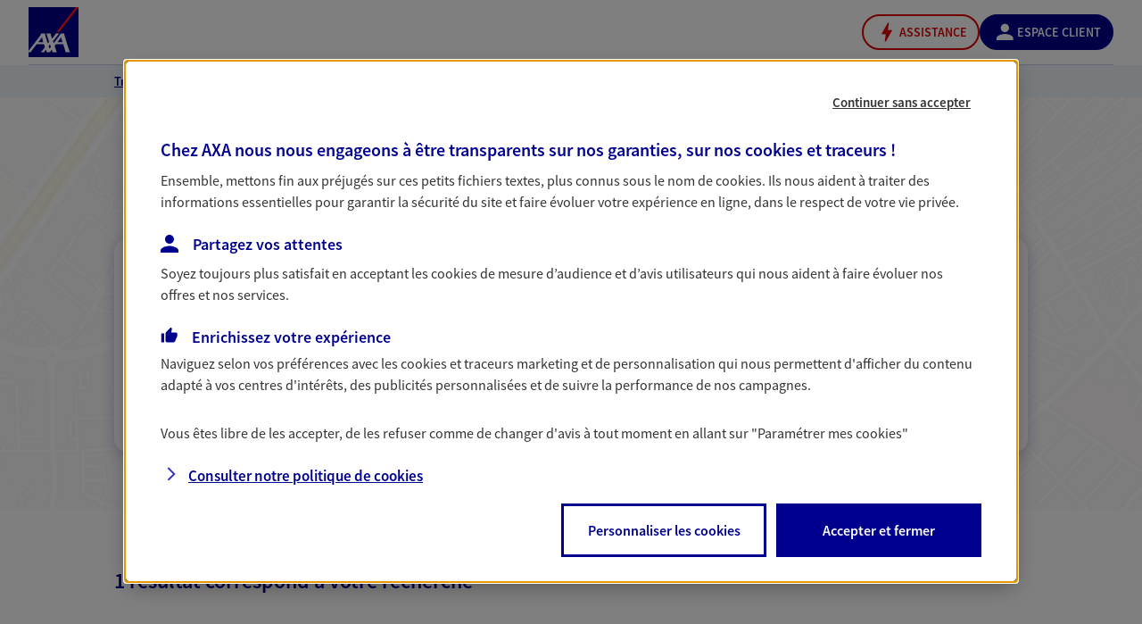

--- FILE ---
content_type: text/css
request_url: https://agence.axa.fr/css/app.css?id=52964bf52e13bfcefd9d
body_size: 14821
content:
a,abbr,acronym,address,applet,article,aside,audio,b,big,blockquote,body,canvas,caption,center,cite,code,dd,del,details,dfn,div,dl,dt,em,embed,fieldset,figcaption,figure,footer,form,h1,h2,h3,h4,h5,h6,header,hgroup,html,i,iframe,img,ins,kbd,label,legend,li,mark,menu,nav,object,ol,output,p,pre,q,ruby,s,samp,section,small,span,strike,strong,sub,summary,sup,table,tbody,td,tfoot,th,thead,time,tr,tt,u,ul,var,video{margin:0;padding:0;border:0;font-size:100%;font:inherit;vertical-align:baseline}article,aside,details,figcaption,figure,footer,header,hgroup,menu,nav,section{display:block}body{line-height:1}ol,ul{list-style:none}blockquote,q{quotes:none}blockquote:after,blockquote:before,q:after,q:before{content:"";content:none}table{border-collapse:collapse;border-spacing:0}/*! normalize.css v8.0.1 | MIT License | github.com/necolas/normalize.css */html{line-height:1.15;-webkit-text-size-adjust:100%}body{margin:0}main{display:block}h1{font-size:2em;margin:.67em 0}hr{box-sizing:content-box;height:0;overflow:visible}pre{font-family:monospace,monospace;font-size:1em}a{background-color:transparent}abbr[title]{border-bottom:none;text-decoration:underline;-webkit-text-decoration:underline dotted;text-decoration:underline dotted}b,strong{font-weight:bolder}code,kbd,samp{font-family:monospace,monospace;font-size:1em}small{font-size:80%}sub,sup{font-size:75%;line-height:0;position:relative;vertical-align:baseline}sub{bottom:-.25em}sup{top:-.5em}img{border-style:none}button,input,optgroup,select,textarea{font-family:inherit;font-size:100%;line-height:1.15;margin:0}button,input{overflow:visible}button,select{text-transform:none}[type=button],[type=reset],[type=submit],button{-webkit-appearance:button}[type=button]::-moz-focus-inner,[type=reset]::-moz-focus-inner,[type=submit]::-moz-focus-inner,button::-moz-focus-inner{border-style:none;padding:0}[type=button]:-moz-focusring,[type=reset]:-moz-focusring,[type=submit]:-moz-focusring,button:-moz-focusring{outline:1px dotted ButtonText}fieldset{padding:.35em .75em .625em}legend{box-sizing:border-box;color:inherit;display:table;max-width:100%;padding:0;white-space:normal}progress{vertical-align:baseline}textarea{overflow:auto}[type=checkbox],[type=radio]{box-sizing:border-box;padding:0}[type=number]::-webkit-inner-spin-button,[type=number]::-webkit-outer-spin-button{height:auto}[type=search]{-webkit-appearance:textfield;outline-offset:-2px}[type=search]::-webkit-search-decoration{-webkit-appearance:none}::-webkit-file-upload-button{-webkit-appearance:button;font:inherit}details{display:block}summary{display:list-item}[hidden],template{display:none}@font-face{font-family:swiper-icons;src:url("data:application/font-woff;charset=utf-8;base64, [base64]//wADZ2x5ZgAAAywAAADMAAAD2MHtryVoZWFkAAABbAAAADAAAAA2E2+eoWhoZWEAAAGcAAAAHwAAACQC9gDzaG10eAAAAigAAAAZAAAArgJkABFsb2NhAAAC0AAAAFoAAABaFQAUGG1heHAAAAG8AAAAHwAAACAAcABAbmFtZQAAA/gAAAE5AAACXvFdBwlwb3N0AAAFNAAAAGIAAACE5s74hXjaY2BkYGAAYpf5Hu/j+W2+MnAzMYDAzaX6QjD6/4//Bxj5GA8AuRwMYGkAPywL13jaY2BkYGA88P8Agx4j+/8fQDYfA1AEBWgDAIB2BOoAeNpjYGRgYNBh4GdgYgABEMnIABJzYNADCQAACWgAsQB42mNgYfzCOIGBlYGB0YcxjYGBwR1Kf2WQZGhhYGBiYGVmgAFGBiQQkOaawtDAoMBQxXjg/wEGPcYDDA4wNUA2CCgwsAAAO4EL6gAAeNpj2M0gyAACqxgGNWBkZ2D4/wMA+xkDdgAAAHjaY2BgYGaAYBkGRgYQiAHyGMF8FgYHIM3DwMHABGQrMOgyWDLEM1T9/w8UBfEMgLzE////P/5//f/V/xv+r4eaAAeMbAxwIUYmIMHEgKYAYjUcsDAwsLKxc3BycfPw8jEQA/[base64]/uznmfPFBNODM2K7MTQ45YEAZqGP81AmGGcF3iPqOop0r1SPTaTbVkfUe4HXj97wYE+yNwWYxwWu4v1ugWHgo3S1XdZEVqWM7ET0cfnLGxWfkgR42o2PvWrDMBSFj/IHLaF0zKjRgdiVMwScNRAoWUoH78Y2icB/yIY09An6AH2Bdu/UB+yxopYshQiEvnvu0dURgDt8QeC8PDw7Fpji3fEA4z/PEJ6YOB5hKh4dj3EvXhxPqH/SKUY3rJ7srZ4FZnh1PMAtPhwP6fl2PMJMPDgeQ4rY8YT6Gzao0eAEA409DuggmTnFnOcSCiEiLMgxCiTI6Cq5DZUd3Qmp10vO0LaLTd2cjN4fOumlc7lUYbSQcZFkutRG7g6JKZKy0RmdLY680CDnEJ+UMkpFFe1RN7nxdVpXrC4aTtnaurOnYercZg2YVmLN/d/gczfEimrE/fs/bOuq29Zmn8tloORaXgZgGa78yO9/cnXm2BpaGvq25Dv9S4E9+5SIc9PqupJKhYFSSl47+Qcr1mYNAAAAeNptw0cKwkAAAMDZJA8Q7OUJvkLsPfZ6zFVERPy8qHh2YER+3i/BP83vIBLLySsoKimrqKqpa2hp6+jq6RsYGhmbmJqZSy0sraxtbO3sHRydnEMU4uR6yx7JJXveP7WrDycAAAAAAAH//wACeNpjYGRgYOABYhkgZgJCZgZNBkYGLQZtIJsFLMYAAAw3ALgAeNolizEKgDAQBCchRbC2sFER0YD6qVQiBCv/H9ezGI6Z5XBAw8CBK/m5iQQVauVbXLnOrMZv2oLdKFa8Pjuru2hJzGabmOSLzNMzvutpB3N42mNgZGBg4GKQYzBhYMxJLMlj4GBgAYow/P/PAJJhLM6sSoWKfWCAAwDAjgbRAAB42mNgYGBkAIIbCZo5IPrmUn0hGA0AO8EFTQAA");font-weight:400;font-style:normal}:root{--swiper-theme-color:#007aff}.swiper,:host{position:relative;display:block;margin-left:auto;margin-right:auto;z-index:1}.swiper{overflow:hidden;list-style:none;padding:0}.swiper-vertical>.swiper-wrapper{flex-direction:column}.swiper-wrapper{position:relative;width:100%;height:100%;z-index:1;display:flex;transition-property:transform;transition-timing-function:var(--swiper-wrapper-transition-timing-function,initial);box-sizing:content-box}.swiper-android .swiper-slide,.swiper-ios .swiper-slide,.swiper-wrapper{transform:translateZ(0)}.swiper-horizontal{touch-action:pan-y}.swiper-vertical{touch-action:pan-x}.swiper-slide{flex-shrink:0;width:100%;height:100%;position:relative;transition-property:transform;display:block}.swiper-slide-invisible-blank{visibility:hidden}.swiper-autoheight,.swiper-autoheight .swiper-slide{height:auto}.swiper-autoheight .swiper-wrapper{align-items:flex-start;transition-property:transform,height}.swiper-backface-hidden .swiper-slide{transform:translateZ(0);backface-visibility:hidden}.swiper-3d.swiper-css-mode .swiper-wrapper{perspective:1200px}.swiper-3d .swiper-wrapper{transform-style:preserve-3d}.swiper-3d{perspective:1200px}.swiper-3d .swiper-cube-shadow,.swiper-3d .swiper-slide{transform-style:preserve-3d}.swiper-css-mode>.swiper-wrapper{overflow:auto;scrollbar-width:none;-ms-overflow-style:none}.swiper-css-mode>.swiper-wrapper::-webkit-scrollbar{display:none}.swiper-css-mode>.swiper-wrapper>.swiper-slide{scroll-snap-align:start start}.swiper-css-mode.swiper-horizontal>.swiper-wrapper{scroll-snap-type:x mandatory}.swiper-css-mode.swiper-vertical>.swiper-wrapper{scroll-snap-type:y mandatory}.swiper-css-mode.swiper-free-mode>.swiper-wrapper{scroll-snap-type:none}.swiper-css-mode.swiper-free-mode>.swiper-wrapper>.swiper-slide{scroll-snap-align:none}.swiper-css-mode.swiper-centered>.swiper-wrapper:before{content:"";flex-shrink:0;order:9999}.swiper-css-mode.swiper-centered>.swiper-wrapper>.swiper-slide{scroll-snap-align:center center;scroll-snap-stop:always}.swiper-css-mode.swiper-centered.swiper-horizontal>.swiper-wrapper>.swiper-slide:first-child{margin-inline-start:var(--swiper-centered-offset-before)}.swiper-css-mode.swiper-centered.swiper-horizontal>.swiper-wrapper:before{height:100%;min-height:1px;width:var(--swiper-centered-offset-after)}.swiper-css-mode.swiper-centered.swiper-vertical>.swiper-wrapper>.swiper-slide:first-child{margin-block-start:var(--swiper-centered-offset-before)}.swiper-css-mode.swiper-centered.swiper-vertical>.swiper-wrapper:before{width:100%;min-width:1px;height:var(--swiper-centered-offset-after)}.swiper-3d .swiper-slide-shadow,.swiper-3d .swiper-slide-shadow-bottom,.swiper-3d .swiper-slide-shadow-left,.swiper-3d .swiper-slide-shadow-right,.swiper-3d .swiper-slide-shadow-top{position:absolute;left:0;top:0;width:100%;height:100%;pointer-events:none;z-index:10}.swiper-3d .swiper-slide-shadow{background:rgba(0,0,0,.15)}.swiper-3d .swiper-slide-shadow-left{background-image:linear-gradient(270deg,rgba(0,0,0,.5),transparent)}.swiper-3d .swiper-slide-shadow-right{background-image:linear-gradient(90deg,rgba(0,0,0,.5),transparent)}.swiper-3d .swiper-slide-shadow-top{background-image:linear-gradient(0deg,rgba(0,0,0,.5),transparent)}.swiper-3d .swiper-slide-shadow-bottom{background-image:linear-gradient(180deg,rgba(0,0,0,.5),transparent)}.swiper-lazy-preloader{width:42px;height:42px;position:absolute;left:50%;top:50%;margin-left:-21px;margin-top:-21px;z-index:10;transform-origin:50%;box-sizing:border-box;border-radius:50%;border:4px solid var(--swiper-preloader-color,var(--swiper-theme-color));border-top:4px solid transparent}.swiper-watch-progress .swiper-slide-visible .swiper-lazy-preloader,.swiper:not(.swiper-watch-progress) .swiper-lazy-preloader{animation:swiper-preloader-spin 1s linear infinite}.swiper-lazy-preloader-white{--swiper-preloader-color:#fff}.swiper-lazy-preloader-black{--swiper-preloader-color:#000}@keyframes swiper-preloader-spin{0%{transform:rotate(0deg)}to{transform:rotate(1turn)}}.swiper-virtual .swiper-slide{-webkit-backface-visibility:hidden;transform:translateZ(0)}.swiper-virtual.swiper-css-mode .swiper-wrapper:after{content:"";position:absolute;left:0;top:0;pointer-events:none}.swiper-virtual.swiper-css-mode.swiper-horizontal .swiper-wrapper:after{height:1px;width:var(--swiper-virtual-size)}.swiper-virtual.swiper-css-mode.swiper-vertical .swiper-wrapper:after{width:1px;height:var(--swiper-virtual-size)}:root{--swiper-navigation-size:44px}.swiper-button-next,.swiper-button-prev{position:absolute;top:var(--swiper-navigation-top-offset,50%);width:calc(var(--swiper-navigation-size)/44*27);height:var(--swiper-navigation-size);margin-top:calc(0px - var(--swiper-navigation-size)/2);z-index:10;cursor:pointer;display:flex;align-items:center;justify-content:center;color:var(--swiper-navigation-color,var(--swiper-theme-color))}.swiper-button-next.swiper-button-disabled,.swiper-button-prev.swiper-button-disabled{opacity:.35;cursor:auto;pointer-events:none}.swiper-button-next.swiper-button-hidden,.swiper-button-prev.swiper-button-hidden{opacity:0;cursor:auto;pointer-events:none}.swiper-navigation-disabled .swiper-button-next,.swiper-navigation-disabled .swiper-button-prev{display:none!important}.swiper-button-next svg,.swiper-button-prev svg{width:100%;height:100%;-o-object-fit:contain;object-fit:contain;transform-origin:center}.swiper-rtl .swiper-button-next svg,.swiper-rtl .swiper-button-prev svg{transform:rotate(180deg)}.swiper-button-prev,.swiper-rtl .swiper-button-next{left:var(--swiper-navigation-sides-offset,10px);right:auto}.swiper-button-lock{display:none}.swiper-button-next:after,.swiper-button-prev:after{font-family:swiper-icons;font-size:var(--swiper-navigation-size);text-transform:none!important;letter-spacing:0;font-variant:normal;line-height:1}.swiper-button-prev:after,.swiper-rtl .swiper-button-next:after{content:"prev"}.swiper-button-next,.swiper-rtl .swiper-button-prev{right:var(--swiper-navigation-sides-offset,10px);left:auto}.swiper-button-next:after,.swiper-rtl .swiper-button-prev:after{content:"next"}.swiper-pagination{position:absolute;text-align:center;transition:opacity .3s;transform:translateZ(0);z-index:10}.swiper-pagination.swiper-pagination-hidden{opacity:0}.swiper-pagination-disabled>.swiper-pagination,.swiper-pagination.swiper-pagination-disabled{display:none!important}.swiper-horizontal>.swiper-pagination-bullets,.swiper-pagination-bullets.swiper-pagination-horizontal,.swiper-pagination-custom,.swiper-pagination-fraction{bottom:var(--swiper-pagination-bottom,8px);top:var(--swiper-pagination-top,auto);left:0;width:100%}.swiper-pagination-bullets-dynamic{overflow:hidden;font-size:0}.swiper-pagination-bullets-dynamic .swiper-pagination-bullet{transform:scale(.33);position:relative}.swiper-pagination-bullets-dynamic .swiper-pagination-bullet-active,.swiper-pagination-bullets-dynamic .swiper-pagination-bullet-active-main{transform:scale(1)}.swiper-pagination-bullets-dynamic .swiper-pagination-bullet-active-prev{transform:scale(.66)}.swiper-pagination-bullets-dynamic .swiper-pagination-bullet-active-prev-prev{transform:scale(.33)}.swiper-pagination-bullets-dynamic .swiper-pagination-bullet-active-next{transform:scale(.66)}.swiper-pagination-bullets-dynamic .swiper-pagination-bullet-active-next-next{transform:scale(.33)}.swiper-pagination-bullet{width:var(--swiper-pagination-bullet-width,var(--swiper-pagination-bullet-size,8px));height:var(--swiper-pagination-bullet-height,var(--swiper-pagination-bullet-size,8px));display:inline-block;border-radius:var(--swiper-pagination-bullet-border-radius,50%);background:var(--swiper-pagination-bullet-inactive-color,#000);opacity:var(--swiper-pagination-bullet-inactive-opacity,.2)}button.swiper-pagination-bullet{border:none;margin:0;padding:0;box-shadow:none;-webkit-appearance:none;-moz-appearance:none;appearance:none}.swiper-pagination-clickable .swiper-pagination-bullet{cursor:pointer}.swiper-pagination-bullet:only-child{display:none!important}.swiper-pagination-bullet-active{opacity:var(--swiper-pagination-bullet-opacity,1);background:var(--swiper-pagination-color,var(--swiper-theme-color))}.swiper-pagination-vertical.swiper-pagination-bullets,.swiper-vertical>.swiper-pagination-bullets{right:var(--swiper-pagination-right,8px);left:var(--swiper-pagination-left,auto);top:50%;transform:translate3d(0,-50%,0)}.swiper-pagination-vertical.swiper-pagination-bullets .swiper-pagination-bullet,.swiper-vertical>.swiper-pagination-bullets .swiper-pagination-bullet{margin:var(--swiper-pagination-bullet-vertical-gap,6px) 0;display:block}.swiper-pagination-vertical.swiper-pagination-bullets.swiper-pagination-bullets-dynamic,.swiper-vertical>.swiper-pagination-bullets.swiper-pagination-bullets-dynamic{top:50%;transform:translateY(-50%);width:8px}.swiper-pagination-vertical.swiper-pagination-bullets.swiper-pagination-bullets-dynamic .swiper-pagination-bullet,.swiper-vertical>.swiper-pagination-bullets.swiper-pagination-bullets-dynamic .swiper-pagination-bullet{display:inline-block;transition:transform .2s,top .2s}.swiper-horizontal>.swiper-pagination-bullets .swiper-pagination-bullet,.swiper-pagination-horizontal.swiper-pagination-bullets .swiper-pagination-bullet{margin:0 var(--swiper-pagination-bullet-horizontal-gap,4px)}.swiper-horizontal>.swiper-pagination-bullets.swiper-pagination-bullets-dynamic,.swiper-pagination-horizontal.swiper-pagination-bullets.swiper-pagination-bullets-dynamic{left:50%;transform:translateX(-50%);white-space:nowrap}.swiper-horizontal>.swiper-pagination-bullets.swiper-pagination-bullets-dynamic .swiper-pagination-bullet,.swiper-pagination-horizontal.swiper-pagination-bullets.swiper-pagination-bullets-dynamic .swiper-pagination-bullet{transition:transform .2s,left .2s}.swiper-horizontal.swiper-rtl>.swiper-pagination-bullets-dynamic .swiper-pagination-bullet{transition:transform .2s,right .2s}.swiper-pagination-fraction{color:var(--swiper-pagination-fraction-color,inherit)}.swiper-pagination-progressbar{background:var(--swiper-pagination-progressbar-bg-color,rgba(0,0,0,.25));position:absolute}.swiper-pagination-progressbar .swiper-pagination-progressbar-fill{background:var(--swiper-pagination-color,var(--swiper-theme-color));position:absolute;left:0;top:0;width:100%;height:100%;transform:scale(0);transform-origin:left top}.swiper-rtl .swiper-pagination-progressbar .swiper-pagination-progressbar-fill{transform-origin:right top}.swiper-horizontal>.swiper-pagination-progressbar,.swiper-pagination-progressbar.swiper-pagination-horizontal,.swiper-pagination-progressbar.swiper-pagination-vertical.swiper-pagination-progressbar-opposite,.swiper-vertical>.swiper-pagination-progressbar.swiper-pagination-progressbar-opposite{width:100%;height:var(--swiper-pagination-progressbar-size,4px);left:0;top:0}.swiper-horizontal>.swiper-pagination-progressbar.swiper-pagination-progressbar-opposite,.swiper-pagination-progressbar.swiper-pagination-horizontal.swiper-pagination-progressbar-opposite,.swiper-pagination-progressbar.swiper-pagination-vertical,.swiper-vertical>.swiper-pagination-progressbar{width:var(--swiper-pagination-progressbar-size,4px);height:100%;left:0;top:0}.swiper-pagination-lock{display:none}.swiper-scrollbar{border-radius:var(--swiper-scrollbar-border-radius,10px);position:relative;touch-action:none;background:var(--swiper-scrollbar-bg-color,rgba(0,0,0,.1))}.swiper-scrollbar-disabled>.swiper-scrollbar,.swiper-scrollbar.swiper-scrollbar-disabled{display:none!important}.swiper-horizontal>.swiper-scrollbar,.swiper-scrollbar.swiper-scrollbar-horizontal{position:absolute;left:var(--swiper-scrollbar-sides-offset,1%);bottom:var(--swiper-scrollbar-bottom,4px);top:var(--swiper-scrollbar-top,auto);z-index:50;height:var(--swiper-scrollbar-size,4px);width:calc(100% - var(--swiper-scrollbar-sides-offset,1%)*2)}.swiper-scrollbar.swiper-scrollbar-vertical,.swiper-vertical>.swiper-scrollbar{position:absolute;left:var(--swiper-scrollbar-left,auto);right:var(--swiper-scrollbar-right,4px);top:var(--swiper-scrollbar-sides-offset,1%);z-index:50;width:var(--swiper-scrollbar-size,4px);height:calc(100% - var(--swiper-scrollbar-sides-offset,1%)*2)}.swiper-scrollbar-drag{height:100%;width:100%;position:relative;background:var(--swiper-scrollbar-drag-bg-color,rgba(0,0,0,.5));border-radius:var(--swiper-scrollbar-border-radius,10px);left:0;top:0}.swiper-scrollbar-cursor-drag{cursor:move}.swiper-scrollbar-lock{display:none}.swiper-zoom-container{width:100%;height:100%;display:flex;justify-content:center;align-items:center;text-align:center}.swiper-zoom-container>canvas,.swiper-zoom-container>img,.swiper-zoom-container>svg{max-width:100%;max-height:100%;-o-object-fit:contain;object-fit:contain}.swiper-slide-zoomed{cursor:move;touch-action:none}.swiper .swiper-notification{position:absolute;left:0;top:0;pointer-events:none;opacity:0;z-index:-1000}.swiper-free-mode>.swiper-wrapper{transition-timing-function:ease-out;margin:0 auto}.swiper-grid>.swiper-wrapper{flex-wrap:wrap}.swiper-grid-column>.swiper-wrapper{flex-wrap:wrap;flex-direction:column}.swiper-fade.swiper-free-mode .swiper-slide{transition-timing-function:ease-out}.swiper-fade .swiper-slide{pointer-events:none;transition-property:opacity}.swiper-fade .swiper-slide .swiper-slide{pointer-events:none}.swiper-fade .swiper-slide-active,.swiper-fade .swiper-slide-active .swiper-slide-active{pointer-events:auto}.swiper.swiper-cube{overflow:visible}.swiper-cube .swiper-slide{pointer-events:none;backface-visibility:hidden;z-index:1;visibility:hidden;transform-origin:0 0;width:100%;height:100%}.swiper-cube .swiper-slide .swiper-slide{pointer-events:none}.swiper-cube.swiper-rtl .swiper-slide{transform-origin:100% 0}.swiper-cube .swiper-slide-active,.swiper-cube .swiper-slide-active .swiper-slide-active{pointer-events:auto}.swiper-cube .swiper-slide-active,.swiper-cube .swiper-slide-next,.swiper-cube .swiper-slide-prev{pointer-events:auto;visibility:visible}.swiper-cube .swiper-cube-shadow{position:absolute;left:0;bottom:0;width:100%;height:100%;opacity:.6;z-index:0}.swiper-cube .swiper-cube-shadow:before{content:"";background:#000;position:absolute;left:0;top:0;bottom:0;right:0;filter:blur(50px)}.swiper-cube .swiper-slide-next+.swiper-slide{pointer-events:auto;visibility:visible}.swiper-cube .swiper-slide-shadow-cube.swiper-slide-shadow-bottom,.swiper-cube .swiper-slide-shadow-cube.swiper-slide-shadow-left,.swiper-cube .swiper-slide-shadow-cube.swiper-slide-shadow-right,.swiper-cube .swiper-slide-shadow-cube.swiper-slide-shadow-top{z-index:0;backface-visibility:hidden}.swiper.swiper-flip{overflow:visible}.swiper-flip .swiper-slide{pointer-events:none;backface-visibility:hidden;z-index:1}.swiper-flip .swiper-slide .swiper-slide{pointer-events:none}.swiper-flip .swiper-slide-active,.swiper-flip .swiper-slide-active .swiper-slide-active{pointer-events:auto}.swiper-flip .swiper-slide-shadow-flip.swiper-slide-shadow-bottom,.swiper-flip .swiper-slide-shadow-flip.swiper-slide-shadow-left,.swiper-flip .swiper-slide-shadow-flip.swiper-slide-shadow-right,.swiper-flip .swiper-slide-shadow-flip.swiper-slide-shadow-top{z-index:0;backface-visibility:hidden}.swiper-creative .swiper-slide{backface-visibility:hidden;overflow:hidden;transition-property:transform,opacity,height}.swiper.swiper-cards{overflow:visible}.swiper-cards .swiper-slide{transform-origin:center bottom;backface-visibility:hidden;overflow:hidden}@charset "UTF-8";@font-face{font-family:Publico Headline;src:url(/fonts/PublicoHeadline-Bold.otf?01bf4264ee19a022c05d3f8310b9e19e);font-weight:400;font-style:normal;font-display:block}@font-face{font-family:Source Sans Pro;src:url(/fonts/SourceSansPro-Light.otf?779f3bf41b852b5582d41cd866ca3ddc);font-weight:300;font-style:normal;font-display:block}@font-face{font-family:Source Sans Pro;src:url(/fonts/SourceSansPro-Regular.otf?5e1d162e634a102d7da8db597825a764);font-weight:400;font-style:normal;font-display:block}@font-face{font-family:Source Sans Pro;src:url(/fonts/SourceSansPro-Semibold.otf?78667e5e4b54fea9bb8552482b39cf2e);font-weight:600;font-style:normal;font-display:block}@font-face{font-family:Source Sans Pro;src:url(/fonts/SourceSansPro-Bold.otf?1a2a157bfd94b250884c09f1bd57a0bb);font-weight:700;font-style:normal;font-display:block}:root{--primary:#00008f;--primary350:#e1ecf8;--primary400:#e1ecf8;--brandColor:#ff4850;--infoBannerBackground:var(--primary);--infoBannerText:#fff;--slashColor:#ff1721;--socialIcon:#00008f;--socialBackground:#e4e6f4;--swiper-pagination-bullet-inactive-color:#c2e1fc;--swiper-pagination-bullet-active-border-color:#00008f;--starsReview:#ff4850;--starsReviewEmpty:rgba(255,72,80,0.3);--starsReviewSection:var(--primary);--starsReviewEmptySection:rgba(9,42,61,0);--titleBackground:var(--primary350);--textColorIntitleBackground:var(--primary)}html{--font-size:16px;--bp-mobile:36rem;--bp-tablet:48rem;--bp-desk:75rem;font-size:100%;scroll-behavior:smooth}body:has(.c-floating-block--fixed){margin-bottom:4.5rem}@media screen and (min-width:75rem){body:has(.c-floating-block--fixed){margin-bottom:0}}*,:after,:before{box-sizing:border-box;font-optical-sizing:auto}a{color:inherit;text-decoration:inherit}a,button,input{outline:none}img{max-width:100%;line-height:0}h1,h2,h3,h4,input,ol,p,ul{margin:0;padding:0}ul{list-style-type:none}button{background:none;border:0;border-spacing:0;margin:0;text-decoration:none;text-indent:0}button,fieldset{padding:0}.swiper-container{--swiper-theme-color:var(--primary);max-width:64rem;position:relative}.swiper-container .swiper-button-next,.swiper-container .swiper-button-prev{display:none}.swiper-container:not(:has(.swiper-initialized)){display:none}.swiper-container .swiper-slide-content{padding:0 1rem;height:100%}.swiper-container[data-navigation]:not(:has(.swiper-navigation-pagination)),.swiper-container[data-navigation][data-swiper-multiple-navs]{margin-left:-1rem;margin-right:-1rem}@media screen and (min-width:75rem){.swiper-container[data-navigation]:not(:has(.swiper-navigation-pagination)),.swiper-container[data-navigation][data-swiper-multiple-navs]{--swiper-navigation-size:24px;--swiper-navigation-top-offset:50%;--swiper-navigation-sides-offset:0;--swiper-navigation-color:var(--swiper-theme-color);margin-left:2.5rem;margin-right:2.5rem}.swiper-container[data-navigation]:not(:has(.swiper-navigation-pagination)) .swiper-button-prev,.swiper-container[data-navigation]:not(:has(.swiper-navigation-pagination)) .swiper-button-prev-extra,.swiper-container[data-navigation][data-swiper-multiple-navs] .swiper-button-prev,.swiper-container[data-navigation][data-swiper-multiple-navs] .swiper-button-prev-extra{transform:rotate(180deg)}.swiper-container[data-navigation]:not(:has(.swiper-navigation-pagination)) .swiper-button-next,.swiper-container[data-navigation]:not(:has(.swiper-navigation-pagination)) .swiper-button-next-extra,.swiper-container[data-navigation]:not(:has(.swiper-navigation-pagination)) .swiper-button-prev,.swiper-container[data-navigation]:not(:has(.swiper-navigation-pagination)) .swiper-button-prev-extra,.swiper-container[data-navigation][data-swiper-multiple-navs] .swiper-button-next,.swiper-container[data-navigation][data-swiper-multiple-navs] .swiper-button-next-extra,.swiper-container[data-navigation][data-swiper-multiple-navs] .swiper-button-prev,.swiper-container[data-navigation][data-swiper-multiple-navs] .swiper-button-prev-extra{display:flex}.swiper-container[data-navigation]:not(:has(.swiper-navigation-pagination)) .swiper-button-next-extra .c-icon,.swiper-container[data-navigation]:not(:has(.swiper-navigation-pagination)) .swiper-button-next .c-icon,.swiper-container[data-navigation]:not(:has(.swiper-navigation-pagination)) .swiper-button-prev-extra .c-icon,.swiper-container[data-navigation]:not(:has(.swiper-navigation-pagination)) .swiper-button-prev .c-icon,.swiper-container[data-navigation][data-swiper-multiple-navs] .swiper-button-next-extra .c-icon,.swiper-container[data-navigation][data-swiper-multiple-navs] .swiper-button-next .c-icon,.swiper-container[data-navigation][data-swiper-multiple-navs] .swiper-button-prev-extra .c-icon,.swiper-container[data-navigation][data-swiper-multiple-navs] .swiper-button-prev .c-icon{font-size:var(--swiper-navigation-size);top:0}.swiper-container[data-navigation]:not(:has(.swiper-navigation-pagination)) .swiper-button-next-extra:after,.swiper-container[data-navigation]:not(:has(.swiper-navigation-pagination)) .swiper-button-next:after,.swiper-container[data-navigation]:not(:has(.swiper-navigation-pagination)) .swiper-button-prev-extra:after,.swiper-container[data-navigation]:not(:has(.swiper-navigation-pagination)) .swiper-button-prev:after,.swiper-container[data-navigation][data-swiper-multiple-navs] .swiper-button-next-extra:after,.swiper-container[data-navigation][data-swiper-multiple-navs] .swiper-button-next:after,.swiper-container[data-navigation][data-swiper-multiple-navs] .swiper-button-prev-extra:after,.swiper-container[data-navigation][data-swiper-multiple-navs] .swiper-button-prev:after{content:none}.swiper-container[data-navigation]:not(:has(.swiper-navigation-pagination)):not(:has(.swiper-button-prev.swiper-button-lock)):not(:has(.swiper-button-next.swiper-button-lock)),.swiper-container[data-navigation][data-swiper-multiple-navs]:not(:has(.swiper-button-prev.swiper-button-lock)):not(:has(.swiper-button-next.swiper-button-lock)){padding-right:var(--swiper-navigation-size);padding-left:var(--swiper-navigation-size)}.swiper-container[data-navigation]:not(:has(.swiper-navigation-pagination)) .swiper-button-disabled,.swiper-container[data-navigation]:not(:has(.swiper-navigation-pagination)) .swiper-button-lock,.swiper-container[data-navigation][data-swiper-multiple-navs] .swiper-button-disabled,.swiper-container[data-navigation][data-swiper-multiple-navs] .swiper-button-lock{display:none}}.swiper-container[data-navigation]:has(.swiper-navigation-pagination){--swiper-navigation-size:24px;--swiper-navigation-top-offset:50%;--swiper-navigation-sides-offset:0;--swiper-navigation-color:var(--swiper-theme-color);--swiper-pagination-color:var(--swiper-theme-color);--swiper-pagination-left:auto;--swiper-pagination-right:8px;--swiper-pagination-bottom:var(--swiper-pagination-bullet-height);--swiper-pagination-top:auto;--swiper-pagination-bullet-size:10px;--swiper-pagination-bullet-width:10px;--swiper-pagination-bullet-height:10px;--swiper-pagination-bullet-inactive-opacity:1;--swiper-pagination-bullet-opacity:1;--swiper-pagination-bullet-horizontal-gap:11px;--swiper-pagination-bullet-vertical-gap:6px;--swiper-pagination-active-bullet-height:calc(var(--swiper-pagination-bullet-height)*2);--swiper-pagination-active-bullet-width:calc(var(--swiper-pagination-bullet-width)*2);--swiper-pagination-active-bullet-border:3px}.swiper-container[data-navigation]:has(.swiper-navigation-pagination) .swiper-button-prev,.swiper-container[data-navigation]:has(.swiper-navigation-pagination) .swiper-button-prev-extra{transform:rotate(180deg)}.swiper-container[data-navigation]:has(.swiper-navigation-pagination) .swiper-button-next,.swiper-container[data-navigation]:has(.swiper-navigation-pagination) .swiper-button-next-extra,.swiper-container[data-navigation]:has(.swiper-navigation-pagination) .swiper-button-prev,.swiper-container[data-navigation]:has(.swiper-navigation-pagination) .swiper-button-prev-extra{display:flex}.swiper-container[data-navigation]:has(.swiper-navigation-pagination) .swiper-button-next-extra .c-icon,.swiper-container[data-navigation]:has(.swiper-navigation-pagination) .swiper-button-next .c-icon,.swiper-container[data-navigation]:has(.swiper-navigation-pagination) .swiper-button-prev-extra .c-icon,.swiper-container[data-navigation]:has(.swiper-navigation-pagination) .swiper-button-prev .c-icon{font-size:var(--swiper-navigation-size);top:0}.swiper-container[data-navigation]:has(.swiper-navigation-pagination) .swiper-button-next-extra:after,.swiper-container[data-navigation]:has(.swiper-navigation-pagination) .swiper-button-next:after,.swiper-container[data-navigation]:has(.swiper-navigation-pagination) .swiper-button-prev-extra:after,.swiper-container[data-navigation]:has(.swiper-navigation-pagination) .swiper-button-prev:after{content:none}.swiper-container[data-navigation]:has(.swiper-navigation-pagination) .swiper-pagination{position:relative;align-content:center}.swiper-container[data-navigation]:has(.swiper-navigation-pagination) .swiper-pagination-bullet{border-radius:50%;cursor:pointer}.swiper-container[data-navigation]:has(.swiper-navigation-pagination) .swiper-pagination-bullet-active:before{border:var(--swiper-pagination-active-bullet-border) solid var(--swiper-pagination-bullet-active-border-color);border-radius:50%;content:" ";height:var(--swiper-pagination-active-bullet-height);width:var(--swiper-pagination-active-bullet-width);transform:translate(-25%,-25%);display:block}.swiper-container[data-navigation]:has(.swiper-navigation-pagination) .swiper-pagination-bullets{bottom:auto;top:auto}.swiper-container[data-navigation]:has(.swiper-navigation-pagination) .swiper-pagination-bullets-dynamic{font-size:medium;left:auto;transform:none;height:calc(var(--swiper-pagination-active-bullet-height) + var(--swiper-pagination-active-bullet-border));width:calc(var(--swiper-pagination-active-bullet-width) + var(--swiper-pagination-active-bullet-border))}.swiper-container[data-navigation]:has(.swiper-navigation-pagination) .swiper-pagination-bullets-dynamic .swiper-pagination-bullet-active-next-next,.swiper-container[data-navigation]:has(.swiper-navigation-pagination) .swiper-pagination-bullets-dynamic .swiper-pagination-bullet-active-prev-prev{transform:scale(.33)}.swiper-container[data-navigation]:has(.swiper-navigation-pagination) .swiper-pagination-bullets-dynamic .swiper-pagination-bullet-active-next,.swiper-container[data-navigation]:has(.swiper-navigation-pagination) .swiper-pagination-bullets-dynamic .swiper-pagination-bullet-active-prev{transform:scale(.66)}.swiper-container[data-navigation]:has(.swiper-navigation-pagination) .swiper-navigation-pagination{display:flex;align-items:center;margin-left:auto;width:-moz-fit-content;width:fit-content;margin-right:auto;margin-top:1rem}.swiper-container[data-navigation]:has(.swiper-navigation-pagination) .swiper-navigation-pagination:has(.swiper-button-disabled,.swiper-button-lock){display:none}.swiper-container[data-navigation]:has(.swiper-navigation-pagination) .swiper-button-next:not(.swiper-button-next-extra),.swiper-container[data-navigation]:has(.swiper-navigation-pagination) .swiper-button-prev:not(.swiper-button-prev-extra){position:static;align-self:center;margin-top:0}.swiper-container[data-navigation]:has(.swiper-navigation-pagination) .swiper-button-prev{margin-right:1.5rem}.swiper-container[data-navigation]:has(.swiper-navigation-pagination) .swiper-button-next{margin-left:1.5rem}.swiper-container[data-navigation]:has(.swiper-navigation-pagination) .swiper-button-disabled,.swiper-container[data-navigation]:has(.swiper-navigation-pagination) .swiper-button-lock{color:#fff}.swiper-container[data-pagination]{--swiper-pagination-color:var(--swiper-theme-color);--swiper-pagination-left:auto;--swiper-pagination-right:8px;--swiper-pagination-bottom:var(--swiper-pagination-bullet-height);--swiper-pagination-top:auto;--swiper-pagination-bullet-size:10px;--swiper-pagination-bullet-width:10px;--swiper-pagination-bullet-height:10px;--swiper-pagination-bullet-inactive-opacity:1;--swiper-pagination-bullet-opacity:1;--swiper-pagination-bullet-horizontal-gap:11px;--swiper-pagination-bullet-vertical-gap:6px;--swiper-pagination-active-bullet-height:calc(var(--swiper-pagination-bullet-height)*2);--swiper-pagination-active-bullet-width:calc(var(--swiper-pagination-bullet-width)*2);--swiper-pagination-active-bullet-border:3px}.swiper-container[data-pagination] .swiper-pagination{position:relative;align-content:center}.swiper-container[data-pagination] .swiper-pagination-bullet{border-radius:50%;cursor:pointer}.swiper-container[data-pagination] .swiper-pagination-bullet-active:before{border:var(--swiper-pagination-active-bullet-border) solid var(--swiper-pagination-bullet-active-border-color);border-radius:50%;content:" ";height:var(--swiper-pagination-active-bullet-height);width:var(--swiper-pagination-active-bullet-width);transform:translate(-25%,-25%);display:block}.swiper-container[data-pagination] .swiper-pagination-bullets{bottom:auto;top:auto}.swiper-container[data-pagination] .swiper-pagination-bullets-dynamic{font-size:medium;left:auto;transform:none;height:calc(var(--swiper-pagination-active-bullet-height) + var(--swiper-pagination-active-bullet-border));width:calc(var(--swiper-pagination-active-bullet-width) + var(--swiper-pagination-active-bullet-border))}.swiper-container[data-pagination] .swiper-pagination-bullets-dynamic .swiper-pagination-bullet-active-next-next,.swiper-container[data-pagination] .swiper-pagination-bullets-dynamic .swiper-pagination-bullet-active-prev-prev{transform:scale(.33)}.swiper-container[data-pagination] .swiper-pagination-bullets-dynamic .swiper-pagination-bullet-active-next,.swiper-container[data-pagination] .swiper-pagination-bullets-dynamic .swiper-pagination-bullet-active-prev{transform:scale(.66)}.tracking__tooltip{display:none;position:absolute;z-index:9999;padding:.625rem;background:#f0f0f0;font-size:14px;box-shadow:0 1px 3px rgba(0,0,0,.1);background-color:#fff5ee;color:#495057;border:2px dashed #495057}.tracking__tooltip,.tracking__tooltip__title{font-family:Source Sans Pro;margin-bottom:.625rem}.tracking__tooltip__title{text-transform:capitalize;text-align:center;padding:.125rem;font-weight:700;font-size:1.125rem;border:1px dotted}.tracking__tooltip__event{font-weight:700;font-size:.75rem}.tracking__tooltip__item{padding:.125rem;list-style:inside;list-style-type:disc}@media screen and (min-width:48rem){.tracking__tooltip--show{display:block}}.tracking__tooltip--partoo{border-color:plum}.tracking__tooltip--partoo .tracking__tooltip__key{color:plum}.tracking__tooltip--client{border-color:var(--primary)}.tracking__tooltip--client .tracking__tooltip__key{color:var(--primary)}.tracking__popup{display:none;flex-direction:column;align-items:center;gap:.5rem;border:2px dashed #495057;border-right:0;border-bottom:0;background-color:#fff5ee;padding:.625rem;position:fixed;bottom:0;right:0;z-index:9999}@media screen and (min-width:48rem){.tracking__popup{display:flex}}.tracking__popup-title{font-family:Source Sans Pro;color:var(--primary);font-size:.875rem;line-height:1.3125rem;font-weight:600}@media screen and (min-width:75rem){.tracking__popup-title{font-size:1.125rem;line-height:1.625rem}}.tracking__popup-disable{font-family:Source Sans Pro;color:var(--primary);font-size:.875rem;line-height:1.3125rem;font-weight:400;color:plum;cursor:pointer;text-decoration:underline;font-size:.75rem}@media screen and (min-width:75rem){.tracking__popup-disable{font-size:1.125rem;line-height:1.625rem;font-size:.75rem}}@font-face{font-family:iconfont;src:url(/fonts/iconfont.eot?d2f5024ad6850ef27b547fb7e019879a);src:url(/fonts/iconfont.eot?d2f5024ad6850ef27b547fb7e019879a) format("embedded-opentype"),url(/fonts/iconfont.woff?b70fa7f7e183d3593476725c291a9b6d) format("woff"),url(/fonts/iconfont.ttf?ed6325f92cc6d8eed217e6587ca7db1c) format("truetype"),url(/fonts/iconfont.svg?144ff8ab9bef3f4110b961fbd140072b) format("svg")}.icon{font-style:normal;font-weight:400}.icon.acceo:before{font-family:iconfont;content:"\EA01"}.icon.arrow-thin:before{font-family:iconfont;content:"\EA02"}.icon.arrow:before{font-family:iconfont;content:"\EA03"}.icon.back:before{font-family:iconfont;content:"\EA04"}.icon.bolt:before{font-family:iconfont;content:"\EA05"}.icon.burger:before{font-family:iconfont;content:"\EA06"}.icon.calendar:before{font-family:iconfont;content:"\EA07"}.icon.car:before{font-family:iconfont;content:"\EA08"}.icon.check-circled:before{font-family:iconfont;content:"\EA09"}.icon.chevron:before{font-family:iconfont;content:"\EA0A"}.icon.circle:before{font-family:iconfont;content:"\EA0B"}.icon.close:before{font-family:iconfont;content:"\EA0C"}.icon.cross-circled:before{font-family:iconfont;content:"\EA0D"}.icon.email:before{font-family:iconfont;content:"\EA0E"}.icon.expand-more:before{font-family:iconfont;content:"\EA0F"}.icon.gps:before{font-family:iconfont;content:"\EA10"}.icon.info:before{font-family:iconfont;content:"\EA11"}.icon.magnifier:before{font-family:iconfont;content:"\EA12"}.icon.marker-full:before{font-family:iconfont;content:"\EA13"}.icon.marker-outlined:before{font-family:iconfont;content:"\EA14"}.icon.paperplane:before{font-family:iconfont;content:"\EA15"}.icon.person:before{font-family:iconfont;content:"\EA16"}.icon.phone-full:before{font-family:iconfont;content:"\EA17"}.icon.phone-outlined:before{font-family:iconfont;content:"\EA18"}.icon.pin:before{font-family:iconfont;content:"\EA19"}.icon.social-facebook:before{font-family:iconfont;content:"\EA1A"}.icon.social-google:before{font-family:iconfont;content:"\EA1B"}.icon.social-instagram:before{font-family:iconfont;content:"\EA1C"}.icon.social-linkedin:before{font-family:iconfont;content:"\EA1D"}.icon.social-pinterest:before{font-family:iconfont;content:"\EA1E"}.icon.social-tiktok:before{font-family:iconfont;content:"\EA1F"}.icon.social-twitter:before{font-family:iconfont;content:"\EA20"}.icon.social-youtube:before{font-family:iconfont;content:"\EA21"}.icon.star:before{font-family:iconfont;content:"\EA22"}.icon.store:before{font-family:iconfont;content:"\EA23"}.icon.walk:before{font-family:iconfont;content:"\EA24"}.icon.warning-circled:before{font-family:iconfont;content:"\EA25"}.icon.website:before{font-family:iconfont;content:"\EA26"}.icon.whatsapp:before{font-family:iconfont;content:"\EA27"}.icon.wheelchair:before{font-family:iconfont;content:"\EA28"}.c-accordion,.c-accordion__item{display:flex;flex-direction:column}.c-accordion__item{padding-top:1.5rem;padding-bottom:1.5rem}.c-accordion__item:not(.c-accordion__item:last-of-type){border-bottom:1px solid #cccce9}.c-accordion__item-header{align-items:center;cursor:pointer;display:flex;justify-content:space-between;width:100%;font-family:Source Sans Pro;color:var(--primary);font-size:1.125rem;line-height:1.3125rem;font-weight:600}.c-accordion__item-header:focus-visible{outline:.125rem solid var(--primary);outline-offset:.125rem}@media screen and (min-width:75rem){.c-accordion__item-header{font-size:1.5rem;line-height:2rem;font-weight:400}}.c-accordion__item-header .c-icon{color:var(--primary);font-size:1.5rem;transition:transform .2s}.c-accordion__item-header[aria-expanded=false] .c-icon{transform:rotate(90deg);-webkit-transform:rotate(90deg)}.c-accordion__item-header[aria-expanded=true] .c-icon{transform:rotate(270deg);-webkit-transform:rotate(270deg)}.c-accordion__item-title{text-align:left}.c-accordion__item-content{padding-top:1.5rem;overflow:hidden;transition:height .2s;font-family:Source Sans Pro;color:var(--primary);font-size:1.125rem;line-height:1.3125rem;font-weight:400}@media screen and (min-width:75rem){.c-accordion__item-content{font-size:1.125rem;line-height:1.625rem}}.c-bottom-sheet{display:none}.c-bottom-sheet--show{display:flex;flex-direction:column;gap:1rem;background-color:#fff;width:100%;border-top-left-radius:1rem;border-top-right-radius:1rem;position:fixed;z-index:9999;bottom:0}@media screen and (min-width:75rem){.c-bottom-sheet--show{display:none}}.c-bottom-sheet--fullscreen .c-bottom-sheet__content{height:calc(100vh - 35px)!important}.c-bottom-sheet__drag{cursor:grab;width:10%;margin:1rem auto;border:.1875rem solid #f0f6fc;border-radius:1rem;-webkit-user-select:none;-moz-user-select:none;user-select:none;touch-action:none}.c-bottom-sheet__header{margin-left:1rem;margin-right:1rem}@media screen and (min-width:75rem){.c-bottom-sheet__header{max-width:64rem;margin-left:auto;margin-right:auto}}.c-bottom-sheet__content{margin-left:1rem;margin-right:1rem;height:100%;display:flex;flex-direction:column;gap:1rem;height:10vh;overflow-y:scroll}@media screen and (min-width:75rem){.c-bottom-sheet__content{max-width:64rem;margin-left:auto;margin-right:auto}}body:has(.c-bottom-sheet--show){overflow-y:hidden}@media screen and (min-width:75rem){body:has(.c-bottom-sheet--show){overflow-y:auto}}body:has(.c-bottom-sheet--show) .c-bottom-sheet__backdrop{display:block;height:100%;width:100%;background:rgba(37,52,79,.35);position:fixed;z-index:9998}@media screen and (min-width:75rem){body:has(.c-bottom-sheet--show) .c-bottom-sheet__backdrop{display:none}}.c-collapsible__button{display:flex;justify-content:space-between;align-items:center;margin:10px 0;cursor:pointer}.c-collapsible__button:focus-visible{outline:.125rem solid var(--primary);outline-offset:.125rem}.c-collapsible__button .c-icon{top:0;transition:transform .4s}.c-collapsible__button[aria-expanded=true] .c-icon{transform:rotate(270deg);-webkit-transform:rotate(270deg)}.c-collapsible__button[aria-expanded=false] .c-icon{transform:rotate(90deg);-webkit-transform:rotate(90deg)}.c-collapsible__content{overflow:hidden;transition:max-height .4s ease-out}.c-collapsible__content--expanded{display:flex}.c-collapsible__content--collapsed{display:none}.c-collapsible--hours .c-collapsible__content{flex-direction:column}.c-icon{font-size:1.4em}.c-icon,.c-icon i{display:inline-flex}.c-icon i{height:100%}.c-icon i:before{margin-top:auto;margin-bottom:auto}.c-markdown{font-family:Source Sans Pro;color:var(--primary);font-size:.875rem;line-height:1.3125rem;font-weight:400}@media screen and (min-width:75rem){.c-markdown{font-size:1.125rem;line-height:1.625rem}}.c-markdown h1{color:var(--primary);position:relative;font-family:Publico Headline;font-weight:700;font-size:2.5rem;line-height:3rem}@media screen and (min-width:75rem){.c-markdown h1{font-size:3rem;line-height:3.5rem}}.c-markdown h2{color:var(--primary);position:relative;font-family:Publico Headline;font-weight:700;font-size:2rem;line-height:2.5rem}@media screen and (min-width:75rem){.c-markdown h2{font-size:2.5rem;line-height:3rem}}.c-markdown h3{color:var(--primary);position:relative;font-family:Source Sans Pro;font-weight:700;font-size:2rem;line-height:2.5rem}@media screen and (min-width:75rem){.c-markdown h3{font-weight:600;font-size:2.5rem;line-height:3rem}}.c-markdown h4{color:var(--primary);position:relative;font-family:Source Sans Pro;font-weight:600;font-size:1.125rem;line-height:1.625rem}@media screen and (min-width:75rem){.c-markdown h4{font-size:1.5rem;line-height:2rem}}.c-markdown b,.c-markdown strong{font-family:Source Sans Pro;color:var(--primary);font-size:.875rem;line-height:1.3125rem;font-weight:600}@media screen and (min-width:75rem){.c-markdown b,.c-markdown strong{font-size:1.125rem;line-height:1.625rem}}.c-markdown em{font-family:Source Sans Pro;color:var(--primary);font-style:italic;font-weight:400;font-size:.875rem;line-height:1.3125rem}@media screen and (min-width:75rem){.c-markdown em{font-size:1.5rem;line-height:2rem;line-height:2.25rem}}.c-markdown p,.c-markdown ul{margin-top:.5rem}.c-markdown ol,.c-markdown ul{margin-left:2rem}.c-markdown ul{list-style-type:disc}.c-markdown ol{list-style-type:decimal}.c-markdown blockquote{font-family:Source Sans Pro;color:var(--primary);font-style:italic;font-weight:400;font-size:.875rem;line-height:1.3125rem;background-color:#dee2e6;padding:.5rem;margin-left:2rem;border-left:.3125rem solid #f5f5f5}@media screen and (min-width:75rem){.c-markdown blockquote{font-size:1.5rem;line-height:2rem;line-height:2.25rem}}.c-markdown a{font-family:Source Sans Pro;color:var(--primary);font-weight:600;font-size:1rem;line-height:1.5rem;text-decoration:underline;word-break:break-word}@media (hover:hover){.c-markdown a:hover{background-color:var(--primary);color:#fff;text-decoration:none}}.c-markdown a:focus-visible{outline:.125rem solid var(--primary);outline-offset:.125rem;background-color:var(--primary);color:#fff;text-decoration:none}.c-markdown img{max-height:20rem}.c-modal{background:#fff;border:none;display:none;flex-direction:column;gap:1rem;height:-moz-fit-content;height:fit-content;padding:1.5rem;position:fixed;bottom:0;width:100%;z-index:9999;border-top-left-radius:.5rem;border-top-right-radius:.5rem}@media screen and (min-width:75rem){.c-modal{padding:2rem;border-radius:.5rem;left:50%;top:50%;transform:translate(-50%,-50%);width:80%}}.c-modal[aria-hidden=false]{display:flex}.c-modal[aria-hidden=false]+.c-modal__backdrop{display:block}.c-modal__backdrop{background:rgba(73,80,87,.5);display:none;height:100%;left:0;position:fixed;top:0;width:100%;z-index:9998}.c-modal__header{color:var(--primary);font-family:Source Sans Pro;font-weight:600;font-size:1.125rem;line-height:1.625rem;flex:0 0 auto;position:relative;width:100%}@media screen and (min-width:75rem){.c-modal__header{font-size:1.5rem;line-height:2rem;padding:0}}.c-modal__close{float:right;display:block;border-radius:50%;background-color:#f5f5fb;cursor:pointer;height:2.5rem;width:2.5rem;font-size:.875rem;line-height:.875rem}.c-modal__close:focus-visible{outline:3px solid #517fad}.c-modal__close .c-icon{color:#00008f;vertical-align:middle}.c-modal__content{flex:1 1 auto;overflow:auto;width:100%}.c-modal__content--iframe{height:100%;overflow:hidden;padding:0}.c-modal__footer{align-items:center;border-top:1px solid #f5f5f5;display:flex;justify-content:space-between;flex:0 0 auto;padding-top:1.5rem;width:100%}.c-modal .c-section__title{margin-bottom:0}.c-modal[data-modal^=a2p] .c-modal__close .c-icon,.c-modal[data-modal^=a2p] .c-section__title{color:#092a3d!important}.c-section{scroll-margin-top:3.8125rem;padding:3rem 0}.c-section__wrapper{padding-left:1rem;padding-right:1rem}@media screen and (min-width:75rem){.c-section__wrapper{max-width:64rem;margin-left:auto;margin-right:auto;padding-left:0;padding-right:0}}.c-section__wrapper>[role=button]:first-child{scroll-margin-top:3.8125rem}@media screen and (min-width:75rem){.c-section__wrapper>[role=button]:first-child{scroll-margin-top:0}}@media screen and (min-width:75rem){.c-section{padding:4rem 0}}.c-section__title{color:var(--primary);position:relative;font-family:Publico Headline;font-weight:700;font-size:2rem;line-height:2.5rem;margin-bottom:2rem}@media screen and (min-width:75rem){.c-section__title{font-size:2.5rem;line-height:3rem;text-align:center;margin-bottom:4rem}}.c-section__title--slash{z-index:0}.c-section__title--slash:before{background-color:var(--slashColor);content:"";height:3.625rem;width:1.5rem;margin-left:-.875rem;margin-top:-.875rem;position:absolute;transform:skew(321deg);z-index:-1}.c-section__title--thin{color:var(--primary);position:relative;font-family:Source Sans Pro;font-weight:700;font-size:2rem;line-height:2.5rem;font-weight:300}@media screen and (min-width:75rem){.c-section__title--thin{font-weight:600;font-size:2.5rem;line-height:3rem;font-weight:300}}@media screen and (min-width:75rem){.c-section__title--left{text-align:left}}.c-section__title strong{font-weight:inherit;color:var(--textColorIntitleBackground);background-color:var(--titleBackground);padding:0 4px;-webkit-box-decoration-break:clone;box-decoration-break:clone}.c-section--bg-gray{background:#f5f5f5}.c-section--bg-primary300{background:#ebebf5}.c-section--bg-primary350{background:var(--primary350)}.c-section--bg-primary400{background:var(--primary400)}.c-section--bg-primary500{background:#f0f6fc}.c-section--bg-primary600{background:#f8fafd}.c-section--bg-primary650{background:#f7f7fb}.c-section--bg-secondary600{background:#fce6eb;--swiper-pagination-bullet-inactive-color:#fff;--swiper-pagination-bullet-active-border-color:var(--primary)}.c-section--overflow-visible{overflow:visible}.c-section--become-agent .b-slider--with-photos .b-slider__slide-title{color:var(--primary);position:relative;font-family:Publico Headline;font-weight:700;font-size:2rem;line-height:2.5rem}@media screen and (min-width:75rem){.c-section--become-agent .b-slider--with-photos .b-slider__slide-title{font-size:2.5rem;line-height:3rem}}@media screen and (min-width:75rem){.c-section--label .b-description__left{width:20.5rem;height:11.4375rem}.c-section--label .b-description__left img{background-color:transparent}}.c-section--label .b-description__right{padding-top:1rem;padding-bottom:1rem}@media screen and (min-width:75rem){.c-section--label .b-description__right{width:42.0625rem;max-width:none}}.c-section--label .b-description__title{color:var(--primary);position:relative;font-family:Publico Headline;font-weight:700;font-size:2rem;line-height:2.5rem}@media screen and (min-width:75rem){.c-section--label .b-description__title{font-size:2.5rem;line-height:3rem}}.c-section--label .b-description__photo{border-radius:.5rem}@media screen and (min-width:75rem){.c-section--description-featured-news .b-description__left{width:20.3125rem}}@media screen and (min-width:75rem){.c-section--description-featured-news .b-description__right{width:42.1875rem;max-width:none}}.c-section--reviews{--starsReview:var(--primary);--starsReviewEmpty:rgba(9,42,61,0.3)}.c-section--grid-all-offers .b-gridlist__item{border:none}@media screen and (min-width:48rem){.c-section--grid-all-offers .b-gridlist__item{width:calc(33.33333% - 32px)}}.c-section--promo .b-slider__slide-photo-wrapper{aspect-ratio:1}.c-see_more-link{font-family:Source Sans Pro;color:var(--primary);font-weight:600;font-size:1rem;line-height:1.5rem;text-decoration:underline;cursor:pointer}@media (hover:hover){.c-see_more-link:hover{background-color:var(--primary);color:#fff;text-decoration:none}}.c-see_more-link:focus-visible{outline:.125rem solid var(--primary);outline-offset:.125rem;background-color:var(--primary);color:#fff;text-decoration:none}.c-see_more .c-see_more-reduced-desk{display:none}@media screen and (min-width:75rem){.c-see_more .c-see_more-reduced-desk{display:block}.c-see_more .c-see_more-reduced-mobile{display:none}}.c-toggle{font-family:Source Sans Pro;color:var(--primary);font-size:.875rem;line-height:1.3125rem;font-weight:400;cursor:pointer;display:flex;align-items:center;-webkit-tap-highlight-color:rgba(0,0,0,0)}@media screen and (min-width:75rem){.c-toggle{font-size:1.125rem;line-height:1.625rem}}.c-toggle__checkbox{-webkit-appearance:none;-moz-appearance:none;appearance:none}.c-toggle__track{background-color:rgba(34,31,31,.26);border-radius:.4375rem;height:.875rem;position:relative;width:2.125rem;box-shadow:0 0 2px 0 rgba(0,0,0,.12);flex-shrink:0;margin-right:.875rem}.c-toggle__knob{background:#fff;border-radius:50%;box-shadow:0 0 .125rem rgba(0,0,0,.12),0 .125rem .125rem rgba(0,0,0,.24);height:1.25rem;position:absolute;top:-.1875rem;transition:all .3s,box-shadow 0;transform:translateX(0);width:1.25rem}.c-toggle--negated .c-toggle__checkbox:not(:checked)~.c-toggle__track,.c-toggle:not(.c-toggle--negated) .c-toggle__checkbox:checked~.c-toggle__track{background-color:rgba(var(--primary),.5)}.c-toggle--negated .c-toggle__checkbox:not(:checked)~.c-toggle__track .c-toggle__knob,.c-toggle:not(.c-toggle--negated) .c-toggle__checkbox:checked~.c-toggle__track .c-toggle__knob{background-color:var(--primary);transform:translateX(.875rem)}.c-toggle__checkbox:focus-visible~.c-toggle__track,.c-toggle__checkbox:focus-visible~.c-toggle__track .c-toggle__knob{box-shadow:0 0 0 .125rem #517fad}.c-togglegroup{display:flex;flex-direction:column;gap:1rem}.c-togglegroup__label{font-family:Source Sans Pro;color:var(--primary);font-size:.875rem;line-height:1.3125rem;font-weight:600}@media screen and (min-width:75rem){.c-togglegroup__label{font-size:1.125rem;line-height:1.625rem}}.c-tooltip{font-family:Source Sans Pro;color:var(--primary);color:#5f5f5f;display:none;position:absolute;z-index:9999;padding:1rem;border:.0625rem solid var(--primary);border-radius:.25rem;box-shadow:0 4px 16px -2px rgba(51,51,51,.2);background-color:#f8f8ff;left:50%;transform:translateX(-50%);max-width:90vw}.c-tooltip--visible{display:block;width:30.5rem}@media screen and (min-width:48rem){.c-tooltip{left:50%;transform:translateX(-50%);max-width:none}.c-tooltip:after{bottom:-7px;transform:translateX(-50%);border-left:7px solid transparent;border-right:7px solid transparent;border-top:7px solid #f8f8ff}.c-tooltip:after,.c-tooltip:before{content:"";position:absolute;left:50%;width:0;height:0}.c-tooltip:before{bottom:-8px;transform:translateX(-50%) translateY(1px);border-left:8px solid transparent;border-right:8px solid transparent;border-top:8px solid var(--primary);z-index:-1}}.b-areas{margin-left:1rem;margin-right:1rem}@media screen and (min-width:75rem){.b-areas{max-width:64rem;margin-left:auto;margin-right:auto}}.b-areas__wrapper{padding-top:3rem}.b-areas__title{color:var(--primary);position:relative;font-family:Publico Headline;font-weight:700;font-size:2rem;line-height:2.5rem;margin-bottom:3rem}@media screen and (min-width:75rem){.b-areas__title{font-size:2.5rem;line-height:3rem}}.b-areas__title:before{background-color:var(--slashColor);content:"";height:3.625rem;width:1.5rem;margin-left:-.875rem;margin-top:-.875rem;position:absolute;transform:skew(321deg);z-index:-1}.b-areas__list{display:flex;flex-wrap:wrap;justify-content:flex-start;padding:0 0 2rem;row-gap:1rem}.b-areas__list-link-container{text-align:center}.b-areas__list-link{font-family:Source Sans Pro;color:var(--primary);font-weight:600;font-size:1rem;line-height:1.5rem;text-decoration:underline}@media (hover:hover){.b-areas__list-link:hover{background-color:var(--primary);color:#fff;text-decoration:none}}.b-areas__list-link:focus-visible{outline:.125rem solid var(--primary);outline-offset:.125rem;background-color:var(--primary);color:#fff;text-decoration:none}.b-areas__area{padding-right:1rem;width:100%}@media screen and (min-width:48rem){.b-areas__area{width:50%}}@media screen and (min-width:75rem){.b-areas__area{width:33.33%}}.b-areas__link{font-family:Source Sans Pro;font-weight:600;font-size:1rem;line-height:1.5rem;text-decoration:underline;color:var(--primary)}@media (hover:hover){.b-areas__link:hover{background-color:var(--primary);color:#fff;text-decoration:none}}.b-areas__link:focus-visible{outline:.125rem solid var(--primary);outline-offset:.125rem;background-color:var(--primary);color:#fff;text-decoration:none}.b-areas__all{margin-top:1.5rem}.b-description{font-family:Source Sans Pro;color:var(--primary);font-size:.875rem;line-height:1.3125rem;font-weight:400;display:flex;flex-direction:column;align-items:flex-start;gap:1.5rem}@media screen and (min-width:75rem){.b-description{font-size:1.125rem;line-height:1.625rem;flex-direction:row}}.b-description__left,.b-description__right{width:100%}@media screen and (min-width:75rem){.b-description__left,.b-description__right{flex-grow:0}}.b-description--img-left .b-description__right{display:flex;flex-direction:column;gap:2rem}.b-description--img-right{gap:1rem}@media screen and (min-width:75rem){.b-description--img-right{gap:1.5rem}.b-description--img-right .b-description__right,.b-description--img-right .swiper-slide-content{width:33.25rem}}.b-description__contact-socials{display:flex;align-items:center;margin-top:1rem;gap:2rem 1.125rem}.b-description__contact{display:flex;gap:.625rem}.b-description__contact-cta{font-family:Source Sans Pro;color:var(--primary);font-weight:600;font-size:1rem;line-height:1.5rem;text-decoration:underline}@media (hover:hover){.b-description__contact-cta:hover{background-color:var(--primary);color:#fff;text-decoration:none}}.b-description__contact-cta:focus-visible{outline:.125rem solid var(--primary);outline-offset:.125rem;background-color:var(--primary);color:#fff;text-decoration:none}.b-description__title{color:var(--primary);position:relative;font-family:Source Sans Pro;font-weight:600;font-size:1rem;line-height:1.5rem}@media screen and (min-width:75rem){.b-description__title{font-size:1.125rem;line-height:1.625rem}}.b-faq{padding-top:3rem;padding-bottom:4rem}.b-faq .c-accordion__item-title{font-family:Source Sans Pro;color:var(--primary);font-size:1.125rem;line-height:1.3125rem;font-weight:600}@media screen and (min-width:75rem){.b-faq .c-accordion__item-title{font-size:1.125rem;line-height:1.625rem}}.b-faq .c-accordion__item-header{scroll-margin-top:3.8125rem}.b-faq .c-accordion__item:last-child{border-bottom:none}.b-faq__title{color:var(--primary);position:relative;font-family:Publico Headline;font-weight:700;font-size:2rem;line-height:2.5rem;margin-bottom:4rem}@media screen and (min-width:75rem){.b-faq__title{font-size:2.5rem;line-height:3rem;text-align:center}}.b-faq__title--slash:before{background-color:var(--slashColor);content:"";height:3.625rem;width:1.5rem;margin-left:-.875rem;margin-top:-.875rem;position:absolute;transform:skew(321deg);z-index:-1}.b-faq__title--thin{font-weight:300;font-family:Source Sans Pro}@media screen and (min-width:75rem){.b-faq__title--left{text-align:left}}.b-faq__answer{font-family:Source Sans Pro;color:var(--primary);font-size:1.125rem;line-height:1.3125rem;font-weight:400}@media screen and (min-width:75rem){.b-faq__answer{font-size:1.125rem;line-height:1.625rem}}.b-gridlist{display:flex;flex-direction:column;flex-wrap:wrap;gap:1rem}@media screen and (min-width:48rem){.b-gridlist{flex-direction:row}}.b-gridlist--main{justify-content:center}.b-gridlist__item{display:flex;flex-direction:column;width:100%;gap:1rem;border-radius:.5rem;border:.125rem solid #d3e3f5;background-color:#fff;padding:1rem}@media screen and (min-width:48rem){.b-gridlist__item{width:calc(50% - 1rem)}}.b-gridlist__img{flex-shrink:0}.b-gridlist__img img{width:2rem;height:2rem}.b-gridlist__header{display:flex;align-items:center;gap:1.5rem}.b-gridlist__content{display:flex;flex-direction:column;gap:1.125rem;height:100%}.b-gridlist__title{font-weight:700;font-size:1.5rem;line-height:2rem;font-family:Publico Headline;color:var(--primary)}.b-gridlist__description{font-family:Source Sans Pro;color:var(--primary);font-size:1.125rem;line-height:1.3125rem;font-weight:400;flex-grow:1}@media screen and (min-width:75rem){.b-gridlist__description{font-size:1.125rem;line-height:1.625rem}}.b-gridlist__cta,.b-gridlist__item-cta{font-family:Source Sans Pro;font-size:.875rem;line-height:1.3125rem;font-weight:600;color:var(--primary)}@media screen and (min-width:75rem){.b-gridlist__cta,.b-gridlist__item-cta{font-size:1.125rem;line-height:1.625rem}}.b-gridlist__cta{margin:1rem auto auto}.b-gridlist__cta--link{font-family:Source Sans Pro;color:var(--primary);font-weight:600;font-size:1rem;line-height:1.5rem;text-decoration:underline;margin-left:0}@media (hover:hover){.b-gridlist__cta--link:hover{background-color:var(--primary);color:#fff;text-decoration:none}}.b-gridlist__cta--link:focus-visible{outline:.125rem solid var(--primary);outline-offset:.125rem;background-color:var(--primary);color:#fff;text-decoration:none}@media screen and (min-width:48rem){.b-gridlist__cta{margin-top:.5rem}}.b-gridlist__cta .c-icon{transform:rotate(90deg)}.b-infos__rating{margin-left:1rem;margin-right:1rem}@media screen and (min-width:75rem){.b-infos__rating{max-width:64rem;margin-left:auto;margin-right:auto}}.b-infos__body{margin-left:1rem;margin-right:1rem;display:flex;gap:1rem;align-items:start;flex-direction:column}@media screen and (min-width:75rem){.b-infos__body{max-width:64rem;margin-left:auto;margin-right:auto;flex-direction:row}}.b-infos__infos{position:relative;flex-grow:1;max-width:100%}@media screen and (min-width:75rem){.b-infos__infos{max-width:25.8125rem}}.b-infos__slider{flex-grow:1;max-width:100%}@media screen and (min-width:75rem){.b-infos__slider{width:36.6875rem}}.b-infos__slider .swiper-navigation-pagination{margin-top:.625rem!important}.b-infos__details{display:flex;flex-direction:column;gap:1rem}.b-infos__location-wrapper{display:flex;justify-content:flex-start;gap:.5rem}.b-infos__address{font-family:Source Sans Pro;color:var(--primary);font-size:.875rem;line-height:1.3125rem;font-weight:400;display:flex;gap:1rem}@media screen and (min-width:75rem){.b-infos__address{font-size:1.125rem;line-height:1.625rem}}.b-infos__address-details{font-family:Source Sans Pro;color:var(--primary);font-weight:600;font-size:1rem;line-height:1.5rem;text-decoration:underline}@media (hover:hover){.b-infos__address-details:hover{background-color:var(--primary);color:#fff;text-decoration:none}}.b-infos__address-details:focus-visible{outline:.125rem solid var(--primary);outline-offset:.125rem;background-color:var(--primary);color:#fff;text-decoration:none}.b-infos__accessibility{display:flex;gap:.25rem;color:var(--primary)}@media screen and (min-width:75rem){.b-infos__accessibility{gap:1rem}}.b-infos__accessibility-icons{display:flex;gap:.25rem}.b-infos__accessibility-label{font-family:Source Sans Pro;color:var(--primary);font-size:.875rem;line-height:1.3125rem;font-weight:400}@media screen and (min-width:75rem){.b-infos__accessibility-label{font-size:1rem;line-height:1.5rem}}.b-infos__distance{font-family:Source Sans Pro;color:var(--primary);font-size:.875rem;line-height:1.3125rem;font-weight:400;margin-bottom:1rem}@media screen and (min-width:75rem){.b-infos__distance{font-size:1.125rem;line-height:1.625rem}}.b-infos__durations{font-family:Source Sans Pro;color:var(--primary);font-size:.875rem;line-height:1.3125rem;font-weight:400}@media screen and (min-width:75rem){.b-infos__durations{font-size:1.125rem;line-height:1.625rem}}.b-infos__distance-icon,.b-infos__duration-icon{display:inline-block;width:1.5rem;color:var(--primary)}@media screen and (min-width:75rem){.b-infos__actions,.b-infos__address,.b-infos__distance,.b-infos__durations,.b-infos__hours{max-width:26.25rem}}.b-infos__img{align-items:center;display:flex;justify-content:center;margin:1.5rem -1rem;overflow:hidden}@media screen and (min-width:48rem){.b-infos__img{max-height:32.5rem}}@media screen and (min-width:75rem){.b-infos__img{margin:0;overflow:visible;right:0;top:0}}.b-infos__img img{-o-object-fit:contain;object-fit:contain}.b-infos__img-dynamic,.b-infos__img-static,.b-infos__img-wrap{width:100%}@media screen and (min-width:75rem){.b-infos__img-dynamic,.b-infos__img-static{border:1px solid #f5f5f5;border-radius:.5rem}}.b-infos__img-dynamic{height:21.3125rem}@media screen and (min-width:48rem){.b-infos__img-dynamic{height:27.8125rem}}@media screen and (min-width:75rem){.b-infos__img-dynamic{height:32.375rem}}.b-infos__hours{font-family:Source Sans Pro;color:var(--primary);font-size:.875rem;line-height:1.3125rem;font-weight:400;margin:1.5rem 0}@media screen and (min-width:75rem){.b-infos__hours{font-size:1.125rem;line-height:1.625rem}}.b-infos__hours .c-tabs__nav{border-bottom:1px solid #dee2e6}.b-infos__hours .c-tabs__nav-item{font-weight:800;padding:.6875rem .9375rem}.b-infos__hours_title{font-family:Source Sans Pro;color:var(--primary);font-size:.875rem;line-height:1.3125rem;font-weight:600}@media screen and (min-width:75rem){.b-infos__hours_title{font-size:1.125rem;line-height:1.625rem}}.b-infos__actions{display:flex;flex-direction:column;gap:.625rem}.b-infos__action{display:flex;gap:1rem;align-items:center}.b-infos__action--buttons .c-button{width:100%}.b-infos__action-label{font-family:Source Sans Pro;color:var(--primary);font-weight:600;font-size:1rem;line-height:1.5rem;text-decoration:underline}@media (hover:hover){.b-infos__action-label:hover{background-color:var(--primary);color:#fff;text-decoration:none}}.b-infos__action-label:focus-visible{outline:.125rem solid var(--primary);outline-offset:.125rem;background-color:var(--primary);color:#fff;text-decoration:none}.b-infos__action-icon .c-icon{color:var(--primary)}.b-legal-notice{padding:3rem 1rem;display:flex;flex-direction:column;gap:.5rem;color:#5959b6;--primary:#00008f}@media screen and (min-width:75rem){.b-legal-notice{padding:3rem}}.b-legal-notice__wrapper{background-color:#f0f6fc}.b-legal-notice__title{color:var(--primary);position:relative;font-family:Source Sans Pro;font-weight:600;font-size:1.125rem;line-height:1.625rem;text-align:center}@media screen and (min-width:75rem){.b-legal-notice__title{font-size:1.5rem;line-height:2rem}}.b-legal-notice__paragraph{font-family:Source Sans Pro;color:var(--primary);font-size:.875rem;line-height:1.3125rem;font-weight:400;color:#5959b6}@media screen and (min-width:75rem){.b-legal-notice__paragraph{font-size:1rem;line-height:1.5rem}}.b-legal-notice__address{font-family:Source Sans Pro;color:var(--primary);font-size:.875rem;line-height:1.3125rem;font-weight:400;text-align:center;color:#5959b6}@media screen and (min-width:75rem){.b-legal-notice__address{font-size:1rem;line-height:1.5rem}}.b-legal-notice__content{display:flex;flex-direction:column;gap:1rem}.b-legal-notice__content .c-markdown p{font-family:Source Sans Pro;color:var(--primary);font-size:.875rem;line-height:1.3125rem;font-weight:400;color:#5959b6;margin:0}@media screen and (min-width:75rem){.b-legal-notice__content .c-markdown p{font-size:1rem;line-height:1.5rem}}.b-legal-notice__content .c-markdown p.b-legal-notice__store-title{color:var(--primary);position:relative;font-family:Source Sans Pro;font-weight:600;font-size:1.125rem;line-height:1.625rem;text-align:center}@media screen and (min-width:75rem){.b-legal-notice__content .c-markdown p.b-legal-notice__store-title{font-size:1.5rem;line-height:2rem}}.b-map{display:none}.b-map__cluster{align-items:center;fill:var(--primary);border-radius:50%;display:flex;justify-content:center}.b-map__cluster-text{fill:#fff;font-size:1rem;line-height:1.5rem;font-family:Source Sans Pro;font-weight:600;width:2rem;height:2rem}@media screen and (min-width:75rem){.b-map__cluster-text{font-size:1.5rem;line-height:2rem;width:2.5rem;height:2.5rem}}.b-nearest__items{display:flex;flex-direction:column;flex-wrap:wrap;justify-content:flex-start;gap:0}@media screen and (min-width:48rem){.b-nearest__items{gap:0 2rem;flex-direction:row}}.b-nearest__header{display:flex;align-items:center}.b-nearest__header[role=button]{padding:1.5rem 0;border-bottom:1px solid var(--primary)}.b-nearest__header .c-icon{margin-left:auto}.b-nearest__header .c-section__title{margin-bottom:0}@media screen and (min-width:75rem){.b-nearest__header{margin-bottom:4rem}.b-nearest__header[role=button]{border:none;padding:0}.b-nearest__header .c-icon{display:none}}.b-nearest__header[aria-expanded=false] .c-icon{transform:rotate(90deg);-webkit-transform:rotate(90deg)}.b-nearest__header[aria-expanded=true] .c-icon{transform:rotate(270deg);-webkit-transform:rotate(270deg)}.b-nearest__item{display:flex;flex-direction:column;align-items:stretch;justify-content:space-between;gap:1rem;border-top:.125rem solid #f5f5f5;padding:1.5rem 0}@media screen and (min-width:48rem){.b-nearest__item{padding:0;width:50%;border:none}}@media screen and (min-width:75rem){.b-nearest__item{width:calc(33.33333% - 22px)}}.b-nearest__item-content{display:flex;align-items:center;gap:1rem;flex-grow:1}.b-nearest__item-infos{display:flex;flex-direction:column;width:100%}.b-nearest__item-icon .c-icon{color:var(--primary);font-size:1.5rem}.b-nearest__link.c-button{width:100%;margin-top:1rem}.b-nearest__address-line,.b-nearest__name{font-family:Source Sans Pro;color:var(--primary);font-size:1.125rem;line-height:1.625rem;display:block}.b-nearest__distance{font-family:Source Sans Pro;font-size:.875rem;line-height:1.3125rem;font-weight:600;color:var(--primary);display:block}@media screen and (min-width:75rem){.b-nearest__distance{font-size:1.125rem;line-height:1.625rem}}.b-nearest .c-collapsible__button{margin:2rem 0;justify-content:center}.b-nearest .c-collapsible__content--expanded{flex-direction:column}.b-nearest .c-collapsible__content--expanded>ul{display:flex;flex-direction:column;gap:2rem}@media screen and (min-width:48rem){.b-nearest .c-collapsible__content--expanded>ul{flex-direction:row}}.b-offers{margin-left:1rem;margin-right:1rem;font-family:Source Sans Pro;color:var(--primary);font-size:.875rem;line-height:1.3125rem;font-weight:400;color:#f5f5f5;display:flex;flex-direction:column;gap:2rem}@media screen and (min-width:75rem){.b-offers{max-width:64rem;margin-left:auto;margin-right:auto;font-size:1.125rem;line-height:1.625rem}}.b-offers__items{display:flex;flex-wrap:wrap;gap:1.5rem;padding-bottom:1.5rem}.b-offers__item{display:flex;flex-direction:column;gap:.75rem;background:#fff;padding:.9375rem 1.25rem;flex-basis:100%}@media screen and (min-width:75rem){.b-offers__item{flex-basis:calc(33.33333% - 1rem)}}.b-offers__item-header{display:flex;flex-direction:column;gap:.375rem}.b-offers__item-body{display:flex;flex-wrap:wrap;justify-content:space-between;gap:.5rem}.b-offers__item-body .c-icon{font-size:1rem}.b-offers__item-title{color:var(--primary);position:relative;font-family:Source Sans Pro;font-weight:600;font-size:1.125rem;line-height:1.625rem;font-family:Publico Headline}@media screen and (min-width:75rem){.b-offers__item-title{font-size:1.5rem;line-height:2rem}}.b-offers__item-cta{margin-top:auto}.b-offers__item-publishdate{color:#f5f5f5}.b-offers__item-description{font-family:Source Sans Pro;color:var(--primary);font-size:.875rem;line-height:1.3125rem;font-weight:400}@media screen and (min-width:75rem){.b-offers__item-description{font-size:1rem;line-height:1.5rem}}.b-offers__item-cta.c-button{width:100%}.b-offers__see-all{width:-moz-fit-content;width:fit-content;align-self:center}.b-photos{padding-bottom:1.5rem}.b-photos__img{aspect-ratio:1.7;background-color:transparent;display:block;height:100%;-o-object-fit:contain;object-fit:contain;-o-object-position:50% 50%;object-position:50% 50%;width:100%}@media screen and (min-width:75rem){.b-photos__img{aspect-ratio:1.72}}.b-posts__slider{overflow:hidden}.b-posts__see-more__wrapper{text-align:center;margin-top:.5rem}@media screen and (min-width:75rem){.b-posts__see-more__wrapper{display:none}}.b-posts__item__container{display:flex;flex-direction:column;align-items:flex-start;flex:1 0 0;height:100%;padding:0 1rem}@media screen and (min-width:75rem){.b-posts__item__container:not(.b-posts__single_item_container){width:28.75rem}}.b-posts__item__main-img__container{display:flex;flex-direction:column;align-items:flex-start;align-self:center;height:11.25rem}@media screen and (min-width:75rem){.b-posts__item__main-img__container{height:14.375rem}}.b-posts__item__main-img__container img{height:inherit;width:100%;-o-object-fit:contain;object-fit:contain}@media screen and (min-width:75rem){.b-posts__single_item_container{padding-right:0;padding-left:0}}@media screen and (min-width:75rem){.b-posts__single_item_container .b-posts__item__main-img__container{height:32rem}}.b-posts__item__content{display:flex;padding:1rem;flex-direction:column;align-items:flex-start;gap:1rem;align-self:stretch;height:100%}.b-posts__item-title{color:var(--primary);position:relative;font-family:Source Sans Pro;font-weight:600;font-size:1rem;line-height:1.5rem;font-size:1.125rem;align-self:stretch}@media screen and (min-width:75rem){.b-posts__item-title{font-size:1.125rem;line-height:1.625rem}}.b-posts__item-description p{font-family:Source Sans Pro;color:var(--primary);font-size:.875rem;line-height:1.3125rem;font-size:1rem;line-height:1.5rem;margin-top:0;align-self:stretch}@media screen and (min-width:75rem){.b-posts__item-description p{font-size:1rem;line-height:1.5rem}}.b-posts__item__footer{display:flex;align-items:center;gap:10px;align-self:stretch;margin-top:auto}.b-posts__item-date{font-family:Source Sans Pro;color:var(--primary);font-size:.875rem;line-height:1.25rem;color:#999;flex-grow:1;text-align:right;padding-right:.75rem}.b-posts__item-cta{font-family:Source Sans Pro;color:var(--primary);font-weight:600;font-size:1rem;line-height:1.5rem;text-decoration:underline;background:#fff;text-decoration:none;color:var(--primary)!important;text-transform:uppercase}@media (hover:hover){.b-posts__item-cta:hover{background-color:var(--primary);color:#fff;text-decoration:none}}.b-posts__item-cta:focus-visible{outline:.125rem solid var(--primary);outline-offset:.125rem;background-color:var(--primary);color:#fff;text-decoration:none}.b-posts__item-cta--a2p{color:#092a3d!important;border-color:#092a3d!important}.b-posts__item-cta--a2p:hover{background-color:#092a3d}.b-posts__modal-item-title{color:var(--primary);position:relative;font-family:Source Sans Pro;font-weight:600;font-size:1rem;line-height:1.5rem;margin-bottom:1rem}@media screen and (min-width:75rem){.b-posts__modal-item-title{font-size:1.125rem;line-height:1.625rem}}.b-posts__modal-content{font-family:Source Sans Pro;color:var(--primary);font-size:.875rem;line-height:1.3125rem;max-height:40vh}@media screen and (min-width:75rem){.b-posts__modal-content{font-size:1rem;line-height:1.5rem}}.b-posts__modal-content--a2p,.b-posts__modal-item-title--a2p{color:#092a3d}.b-posts .swiper-navigation-pagination{display:none!important}@media screen and (min-width:75rem){.b-posts .swiper-navigation-pagination{display:flex!important}}.b-posts .swiper-wrapper{display:block}@media screen and (min-width:75rem){.b-posts .swiper-wrapper{display:flex}}.b-posts .swiper-slide{padding:0;height:auto}.b-posts .swiper-slide:not(:first-child,:nth-child(2)){display:none}@media screen and (min-width:75rem){.b-posts .swiper-slide:not(:first-child,:nth-child(2)){display:flex!important}}.b-posts .swiper-button-next,.b-posts .swiper-button-prev{top:12.8125rem}.b-posts .swiper-button-next .c-icon,.b-posts .swiper-button-prev .c-icon{display:none}@media screen and (min-width:75rem){.b-posts .swiper-button-next .c-icon,.b-posts .swiper-button-prev .c-icon{display:flex!important}}.b-posts .swiper-button-prev-extra .c-icon{margin-top:1.5rem}.b-posts .swiper-button-next-extra .c-icon{margin-bottom:1.5rem}.b-reviews{font-family:Source Sans Pro;color:var(--primary);font-size:.875rem;line-height:1.3125rem;font-weight:400;padding:0 .75rem}@media screen and (min-width:75rem){.b-reviews{font-size:1.125rem;line-height:1.625rem;padding:0;margin-left:0!important;margin-right:0!important}}.b-reviews__wrapper{display:block;overflow:hidden}.b-reviews .swiper-slide{padding:0 .75rem 5px}.b-reviews .swiper-wrapper{align-items:stretch}.b-reviews__container{display:flex;flex-direction:column;gap:1.5rem}.b-reviews__subtitle{font-family:Source Sans Pro;color:var(--primary);font-size:.875rem;line-height:1.3125rem;font-weight:400}@media screen and (min-width:75rem){.b-reviews__subtitle{font-size:1.125rem;line-height:1.625rem}}.b-reviews__review{background-color:#fff;border-radius:.5rem;display:flex;flex-direction:column;height:100%;padding:1.5rem}.b-reviews__review-header{flex-grow:0}.b-reviews__review-body{display:flex;flex-direction:column-reverse;flex-grow:1;justify-content:space-between}.b-reviews__review-author{font-family:Source Sans Pro;color:var(--primary);font-size:.875rem;line-height:1.3125rem;font-weight:600}@media screen and (min-width:75rem){.b-reviews__review-author{font-size:1.125rem;line-height:1.625rem}}.b-reviews__review-rating{--percent:calc(var(--rating)/5*100%);display:inline-block;font-size:1.375rem;margin-bottom:1.5rem}.b-reviews__review-rating:before{background:linear-gradient(90deg,var(--starsReview) var(--percent),var(--starsReviewEmpty) var(--percent));content:"\2605\2605\2605\2605\2605";display:block;letter-spacing:.2em;-webkit-background-clip:text;-webkit-text-fill-color:transparent}.b-reviews__review-content{font-family:Source Sans Pro;color:var(--primary);font-size:.875rem;line-height:1.3125rem;font-weight:400;-webkit-box-orient:vertical;display:-webkit-box;-webkit-line-clamp:5;overflow:hidden;text-overflow:ellipsis}@media screen and (min-width:75rem){.b-reviews__review-content{font-size:1.125rem;line-height:1.625rem}}.b-reviews__review-content:before{content:"\201C"}.b-reviews__review-content:after{content:"\201D"}.b-reviews__review-date{font-family:Source Sans Pro;color:var(--primary);font-size:.875rem;line-height:1.3125rem;font-weight:400;font-style:italic;margin-top:.5rem;text-align:right}@media screen and (min-width:75rem){.b-reviews__review-date{font-size:1.125rem;line-height:1.625rem}}.b-reviews__seemore{margin-left:auto;margin-right:auto}.b-skiplinks{position:relative;overflow:hidden;max-height:0;padding-left:13rem;padding-right:13rem;background-color:#f0f6fc}.b-skiplinks:focus-within{max-height:6.25rem;padding-top:.9375rem;padding-bottom:.9375rem}.b-skiplinks__items{margin-left:1rem;margin-right:1rem;display:flex;flex-wrap:wrap;gap:1rem}@media screen and (min-width:75rem){.b-skiplinks__items{max-width:64rem;margin-left:auto;margin-right:auto}}.b-skiplinks__link{font-family:Source Sans Pro;color:var(--primary);font-weight:600;font-size:1rem;line-height:1.5rem;text-decoration:underline;text-underline-offset:.3125rem}@media (hover:hover){.b-skiplinks__link:hover{background-color:var(--primary);color:#fff;text-decoration:none}}.b-skiplinks__link:focus-visible{outline:.125rem solid var(--primary);outline-offset:.125rem;background-color:var(--primary);color:#fff;text-decoration:none}.b-slider__slide-photo-wrapper{display:block;flex-grow:0;overflow:hidden;width:100%;height:100%;align-content:center}.b-slider__slide-img{align-content:center}.b-slider__slide-photo{-o-object-fit:contain;object-fit:contain;-o-object-position:50% 50%;object-position:50% 50%;width:100%;border-radius:.5rem}.b-slider__slide-icon-wrapper{background:#f0f6fc;border-radius:50%;flex-grow:0;height:4.5rem;margin-bottom:1rem;width:4.5rem}.b-slider__slide-icon{color:#fff;height:66.66%;margin:16.66%;width:66.66%}.b-slider__slide-title{color:var(--primary);position:relative;font-family:Source Sans Pro;font-weight:600;font-size:1.125rem;line-height:1.625rem;flex-grow:0;margin-bottom:.75rem}@media screen and (min-width:75rem){.b-slider__slide-title{font-size:1.5rem;line-height:2rem}}.b-slider__slide-description{font-family:Source Sans Pro;color:var(--primary);font-size:.875rem;line-height:1.3125rem;font-weight:400;flex-grow:1;margin:.75rem 0}@media screen and (min-width:75rem){.b-slider__slide-description{font-size:1.125rem;line-height:1.625rem}}.b-slider__slide-link{display:flex;align-items:center;gap:.5rem;width:-moz-fit-content;width:fit-content;flex-grow:0;margin-bottom:1px;margin-top:1.125rem;color:var(--primary)}.b-slider__slide-link-text{font-family:Source Sans Pro;color:var(--primary);font-weight:600;font-size:1rem;line-height:1.5rem;text-decoration:underline}@media (hover:hover){.b-slider__slide-link-text:hover{background-color:var(--primary);color:#fff;text-decoration:none}}.b-slider__slide-link-text:focus-visible{outline:.125rem solid var(--primary);outline-offset:.125rem;background-color:var(--primary);color:#fff;text-decoration:none}.b-slider--with-photos .swiper-slide-content{display:flex;flex-direction:column;gap:1.5rem}@media screen and (min-width:75rem){.b-slider--with-photos .swiper-slide-content{flex-direction:row}}.b-slider--with-photos .swiper-slide{margin:auto}.b-slider--with-photos .b-slider__slide-title{color:var(--primary);position:relative;font-family:Publico Headline;font-weight:700;font-size:2rem;line-height:2.5rem;font-weight:300;font-family:Source Sans Pro}@media screen and (min-width:75rem){.b-slider--with-photos .b-slider__slide-title{font-size:2.5rem;line-height:3rem}}.b-slider--with-photos .b-slider__slide-content{flex:3;display:flex;flex-direction:column;gap:1rem}.b-slider--with-photos .b-slider__slide-description{font-family:Source Sans Pro;color:var(--primary);font-size:.875rem;line-height:1.3125rem;font-weight:400}@media screen and (min-width:75rem){.b-slider--with-photos .b-slider__slide-description{font-size:1.125rem;line-height:1.625rem}}.b-slider--with-icons .swiper-slide-content{border:1px solid #f5f5f5;border-radius:.5rem;padding:1.5rem}.b-slider--with-icons .swiper-autoheight .swiper-wrapper{margin-bottom:1px}.b-socials{display:flex;align-items:center}.b-socials__title{font-family:Source Sans Pro;color:var(--primary);font-size:.875rem;line-height:1.3125rem;font-weight:600;display:inline-block;margin-right:.5rem}@media screen and (min-width:75rem){.b-socials__title{font-size:1.125rem;line-height:1.625rem}}.b-socials__icons{color:var(--socialIcon);display:flex;flex-wrap:wrap;gap:2rem 1.125rem}.b-socials__icon{display:flex;justify-content:center;align-items:center;border-radius:50%;padding:.625rem;background-color:var(--socialBackground);height:3rem;width:3rem}.b-socials__icon:focus-visible{outline:.125rem solid var(--primary);outline-offset:.125rem}.b-taglist{display:flex;flex-wrap:wrap;justify-content:flex-start}.b-taglist__wrapper:not([hidden]){display:flex;flex-direction:column;gap:4rem}.b-taglist__header{display:flex;margin-bottom:1rem}.b-taglist__header .c-section__title{margin:0}.b-taglist__header[role=button]{padding:1.5rem 0;border-bottom:1px solid var(--primary)}.b-taglist__header .c-icon{margin-left:auto;color:var(--primary);font-size:1.5rem;transition:transform .2s}.b-taglist__header[aria-expanded=false] .c-icon{transform:rotate(90deg);-webkit-transform:rotate(90deg)}.b-taglist__header[aria-expanded=true] .c-icon{transform:rotate(270deg);-webkit-transform:rotate(270deg)}@media screen and (min-width:75rem){.b-taglist__header{padding:initial}.b-taglist__header .c-icon{display:none}.b-taglist__header[role=button]{border:none;padding:0}}.b-taglist__item{display:grid;grid-template-columns:auto 1fr;grid-template-rows:auto 1fr;gap:.625rem 1rem;width:100%}@media screen and (min-width:48rem){.b-taglist__item{width:50%}}.b-taglist__image{grid-column:1;grid-row:1/3}.b-taglist__medallion{background:#f0f6fc;border-radius:50%;height:5rem;width:5rem}.b-taglist__content-header{grid-column:2;grid-row:1}.b-taglist__name{color:var(--primary);position:relative;font-family:Source Sans Pro;font-weight:600;font-size:1.125rem;line-height:1.625rem;font-size:1.5rem;line-height:2rem;background-color:#fff;padding:2px 4px;-webkit-box-decoration-break:clone;box-decoration-break:clone;width:-moz-fit-content;width:fit-content}@media screen and (min-width:75rem){.b-taglist__name{font-size:1.5rem;line-height:2rem}}.b-taglist__name--link{margin-top:auto}@media (hover:hover){.b-taglist__name--link:hover{background-color:var(--primary);color:#fff;text-decoration:none}}.b-taglist__content{grid-column:2;grid-row:2;display:flex;flex-direction:column;gap:.625rem;width:100%;flex-grow:1}.b-taglist__img{height:3.5rem;margin:.75rem;width:3.5rem}.b-taglist__img--no-medallion{height:100%;width:100%;margin:0}.b-taglist__cta--link{font-family:Source Sans Pro;color:var(--primary);font-weight:600;font-size:1rem;line-height:1.5rem;text-decoration:underline}@media (hover:hover){.b-taglist__cta--link:hover{background-color:var(--primary);color:#fff;text-decoration:none}}.b-taglist__cta--link:focus-visible{outline:.125rem solid var(--primary);outline-offset:.125rem;background-color:var(--primary);color:#fff;text-decoration:none}.b-taglist__description{font-family:Source Sans Pro;color:var(--primary);font-size:1rem;line-height:1.3125rem}@media screen and (min-width:75rem){.b-taglist__description{font-size:1rem;line-height:1.5rem}}.b-taglist__collapsible-button.c-collapsible__button{justify-content:center}.b-taglist.b-taglist--taglist-gap24{gap:24px 24px}@media screen and (min-width:48rem){.b-taglist.b-taglist--taglist-gap24 .b-taglist__item{width:calc(50% - 12px)}}@media screen and (min-width:75rem){.b-taglist.b-taglist--taglist-gap24 .b-taglist__item{width:calc(50% - 12px)}}.b-taglist.b-taglist--taglist-gap24-w3{gap:24px 24px}@media screen and (min-width:48rem){.b-taglist.b-taglist--taglist-gap24-w3 .b-taglist__item{width:calc(33.33333% - 16px)}}@media screen and (min-width:75rem){.b-taglist.b-taglist--taglist-gap24-w3 .b-taglist__item{width:calc(33.33333% - 16px)}}.b-taglist.b-taglist--taglist-gap60{gap:24px 60px}@media screen and (min-width:48rem){.b-taglist.b-taglist--taglist-gap60 .b-taglist__item{width:calc(33.33333% - 40px)}}@media screen and (min-width:75rem){.b-taglist.b-taglist--taglist-gap60 .b-taglist__item{width:calc(33.33333% - 40px)}}.b-taglist.b-taglist--taglist-partners .b-taglist__name:not(.b-taglist__name--link){font-family:Publico Headline;font-weight:700;font-size:1.5rem;padding:0;background-color:transparent}.b-taglist.b-taglist--taglist-content-full .b-taglist__item{align-items:center;row-gap:1rem}.b-taglist.b-taglist--taglist-content-full .b-taglist__image{grid-column:1;grid-row:1}.b-taglist.b-taglist--taglist-content-full .b-taglist__image .b-taglist__medallion{margin:0 auto}.b-taglist.b-taglist--taglist-content-full .b-taglist__content-header{grid-column:2;grid-row:1}.b-taglist.b-taglist--taglist-content-full .b-taglist__content{grid-column:1/3;grid-row:2}@media screen and (min-width:75rem){.b-taglist.b-taglist--taglist-content-full .b-taglist__item{display:block;text-align:center}.b-taglist.b-taglist--taglist-content-full .b-taglist__image{margin-bottom:1rem}.b-taglist.b-taglist--taglist-content-full .b-taglist__content-header{margin-bottom:.625rem}}.b-taglist--axanews{justify-content:center}@media screen and (min-width:48rem){.b-taglist--axanews{justify-content:flex-start}.b-taglist--axanews .b-taglist__item{padding-bottom:1rem}}.b-taglist--axanews .b-taglist__item{display:flex;flex-direction:column;align-items:center;padding-bottom:1rem}.b-taglist--axanews .b-taglist__image{margin-bottom:1rem}.b-taglist--axanews .b-taglist__content{max-width:20rem;align-items:stretch}.b-taglist--axanews .b-taglist__description{font-weight:600}.b-taglist--axanews .b-taglist__img{width:20rem;height:13.3125rem;-o-object-fit:contain;object-fit:contain}.b-taglist--collapsible{-moz-column-gap:2rem;column-gap:2rem;row-gap:4rem;width:100%}.b-taglist--collapsible .b-taglist__item{flex-direction:column;width:100%}@media screen and (min-width:48rem){.b-taglist--collapsible .b-taglist__item{width:calc(50% - 16px)}}@media screen and (min-width:75rem){.b-taglist--collapsible .b-taglist__item{width:calc(33.33333% - 21.33333px)}}.b-taglist--collapsible .b-taglist__name--link{font-family:Source Sans Pro;color:var(--primary);font-weight:600;font-size:1rem;line-height:1.5rem;text-decoration:underline}@media (hover:hover){.b-taglist--collapsible .b-taglist__name--link:hover{background-color:var(--primary);color:#fff;text-decoration:none}}.b-taglist--collapsible .b-taglist__name--link:focus-visible{outline:.125rem solid var(--primary);outline-offset:.125rem;background-color:var(--primary);color:#fff;text-decoration:none}.b-taglist--collapsible .b-taglist__img{width:20rem;height:11.25rem;margin:0;-o-object-fit:contain;object-fit:contain}.b-taglist--collapsible .c-collapsible__content--expanded{display:flex;flex-direction:column;gap:2rem}@media screen and (min-width:48rem){.b-taglist--collapsible .c-collapsible__content--expanded{flex-direction:row}}.b-team{display:flex;flex-wrap:wrap;justify-content:flex-start;gap:2rem}.b-team__item{display:flex;margin-bottom:1rem;gap:1.5rem;width:100%}@media screen and (min-width:48rem){.b-team__item{width:calc(50% - 2rem)}}@media screen and (min-width:75rem){.b-team__item{width:calc(33.33333% - 2rem)}}.b-team__header{display:flex;align-items:center;scroll-margin-top:3.8125rem;margin-bottom:3rem}.b-team__header[role=button]{padding:1.5rem 0;border-bottom:1px solid var(--primary)}.b-team__header .c-icon{margin-left:auto}.b-team__header .c-section__title{margin-bottom:0}@media screen and (min-width:75rem){.b-team__header{margin-bottom:4rem}.b-team__header[role=button]{border:none;padding:0}.b-team__header .c-icon{display:none}}.b-team__header[aria-expanded=false] .c-icon{transform:rotate(90deg);-webkit-transform:rotate(90deg)}.b-team__header[aria-expanded=true] .c-icon{transform:rotate(270deg);-webkit-transform:rotate(270deg)}.b-team__image{border-radius:50%;border:.25rem solid #d3e3f5;flex:0 0 auto;width:4rem;height:4rem;overflow:hidden}@media screen and (min-width:75rem){.b-team__image{width:5rem;height:5rem}}.b-team__image--empty{background-image:url(/images/person.svg?2afb3c3acab56e097a53063933ec451a);background-size:cover;background-position:50%}.b-team__photo{height:100%;width:100%}.b-team__infos{font-family:Source Sans Pro;color:var(--primary);font-size:.875rem;line-height:1.3125rem;font-weight:600;flex:1 1 auto}@media screen and (min-width:75rem){.b-team__infos{font-size:1.125rem;line-height:1.625rem}}.b-team__name{font-size:1.125rem;line-height:1.625rem;font-weight:600}.b-team__description,.b-team__name{font-family:Source Sans Pro;color:var(--primary);display:block}.b-team__description{font-size:1rem;line-height:1.25rem;font-weight:400}@media screen and (min-width:75rem){.b-team__description{font-size:.875rem;line-height:1.25rem}}.b-team__phone{font-family:Source Sans Pro;color:var(--primary);font-size:.875rem;line-height:1.25rem;display:block}.b-team__linkedin{background-color:var(--primary);border-radius:50%;height:2rem;width:2rem;color:#fff;display:inline-flex;align-items:center;justify-content:center}.b-team__linkedin .c-icon{font-size:1.0625rem}.b-video{aspect-ratio:16/9}.b-video,.b-video iframe{width:100%;border-radius:.5625rem}.b-video iframe{height:100%}.b-week{display:grid;margin:.625rem 0;width:auto}.b-week__day{grid-column:1;padding-right:.75rem}.b-week__day--today{font-family:Source Sans Pro;color:var(--primary);font-size:.875rem;line-height:1.3125rem;font-weight:600}@media screen and (min-width:75rem){.b-week__day--today{font-size:1.125rem;line-height:1.625rem}}.b-week__day--open{color:#188038}.b-week__day--closed{color:#e30000}.b-week__hours{grid-column:2;text-align:end;margin-right:2rem}.b-week__hours--today{font-family:Source Sans Pro;color:var(--primary);font-size:.875rem;line-height:1.3125rem;font-weight:600}@media screen and (min-width:75rem){.b-week__hours--today{font-size:1.125rem;line-height:1.625rem}}.b-week__hours--open{color:#188038}.b-week__hours--closed{color:#e30000}.b-week__hour{display:inline-block;width:6.875rem}.b-week__appointments{margin-left:2.625rem;font-weight:700}

--- FILE ---
content_type: application/javascript
request_url: https://cdn.tagcommander.com/1508/tagpattern.js
body_size: 2755
content:
tC.tagPatterns = [{"id":"3509","idt":"26","p":"\\.hotjar\\.com","cid":"19","sid":"1508"},{"id":"3507","idt":"26","p":"\\.hotjar\\.com","cid":"25","sid":"1508"},{"id":"3505","idt":"26","p":"\\.hotjar\\.com","cid":"47","sid":"1508"},{"id":"3499","idt":"26","p":"\\.hotjar\\.com","cid":"19","sid":"1508"},{"id":"3495","idt":"26","p":"\\.hotjar\\.com","cid":"47","sid":"1508"},{"id":"3477","idt":"1503","p":"google-analytics\\.com\\\/(analytics\\.js|urchin\\.js|ga_exp\\.js|ga\\.js|u\\\/ga_debug\\.js|u\\\/ga_beta\\.js|u\\\/ga\\.js|cx\\\/api\\.js|collect)","cid":"25","sid":"1508"},{"id":"3473","idt":"1503","p":"google-analytics\\.com\\\/(analytics\\.js|urchin\\.js|ga_exp\\.js|ga\\.js|u\\\/ga_debug\\.js|u\\\/ga_beta\\.js|u\\\/ga\\.js|cx\\\/api\\.js|collect)","cid":"25","sid":"1508"},{"id":"3471","idt":"1503","p":"google-analytics\\.com\\\/(analytics\\.js|urchin\\.js|ga_exp\\.js|ga\\.js|u\\\/ga_debug\\.js|u\\\/ga_beta\\.js|u\\\/ga\\.js|cx\\\/api\\.js|collect)","cid":"19","sid":"1508"},{"id":"3457","idt":"1503","p":"google-analytics\\.com\\\/(analytics\\.js|urchin\\.js|ga_exp\\.js|ga\\.js|u\\\/ga_debug\\.js|u\\\/ga_beta\\.js|u\\\/ga\\.js|cx\\\/api\\.js|collect)","cid":"19","sid":"1508"},{"id":"3431","idt":"1503","p":"google-analytics\\.com\\\/(analytics\\.js|urchin\\.js|ga_exp\\.js|ga\\.js|u\\\/ga_debug\\.js|u\\\/ga_beta\\.js|u\\\/ga\\.js|cx\\\/api\\.js|collect)","cid":"47","sid":"1508"},{"id":"3427","idt":"1503","p":"google-analytics\\.com\\\/(analytics\\.js|urchin\\.js|ga_exp\\.js|ga\\.js|u\\\/ga_debug\\.js|u\\\/ga_beta\\.js|u\\\/ga\\.js|cx\\\/api\\.js|collect)","cid":"47","sid":"1508"},{"id":"3425","idt":"1503","p":"google-analytics\\.com\\\/(analytics\\.js|urchin\\.js|ga_exp\\.js|ga\\.js|u\\\/ga_debug\\.js|u\\\/ga_beta\\.js|u\\\/ga\\.js|cx\\\/api\\.js|collect)","cid":"47","sid":"1508"},{"id":"3423","idt":"1503","p":"google-analytics\\.com\\\/(analytics\\.js|urchin\\.js|ga_exp\\.js|ga\\.js|u\\\/ga_debug\\.js|u\\\/ga_beta\\.js|u\\\/ga\\.js|cx\\\/api\\.js|collect)","cid":"47","sid":"1508"},{"id":"3421","idt":"1503","p":"google-analytics\\.com\\\/(analytics\\.js|urchin\\.js|ga_exp\\.js|ga\\.js|u\\\/ga_debug\\.js|u\\\/ga_beta\\.js|u\\\/ga\\.js|cx\\\/api\\.js|collect)","cid":"47","sid":"1508"},{"id":"3419","idt":"1503","p":"google-analytics\\.com\\\/(analytics\\.js|urchin\\.js|ga_exp\\.js|ga\\.js|u\\\/ga_debug\\.js|u\\\/ga_beta\\.js|u\\\/ga\\.js|cx\\\/api\\.js|collect)","cid":"47","sid":"1508"},{"id":"3417","idt":"1503","p":"google-analytics\\.com\\\/(analytics\\.js|urchin\\.js|ga_exp\\.js|ga\\.js|u\\\/ga_debug\\.js|u\\\/ga_beta\\.js|u\\\/ga\\.js|cx\\\/api\\.js|collect)","cid":"47","sid":"1508"},{"id":"3413","idt":"1503","p":"google-analytics\\.com\\\/(analytics\\.js|urchin\\.js|ga_exp\\.js|ga\\.js|u\\\/ga_debug\\.js|u\\\/ga_beta\\.js|u\\\/ga\\.js|cx\\\/api\\.js|collect)","cid":"47","sid":"1508"},{"id":"3403","idt":"1503","p":"google-analytics\\.com\\\/(analytics\\.js|urchin\\.js|ga_exp\\.js|ga\\.js|u\\\/ga_debug\\.js|u\\\/ga_beta\\.js|u\\\/ga\\.js|cx\\\/api\\.js|collect)","cid":"47","sid":"1508"},{"id":"3395","idt":"26","p":"\\.hotjar\\.com","cid":"25","sid":"1508"},{"id":"3393","idt":"361","p":"connect\\.facebook\\.net","cid":"47","sid":"1508"},{"id":"3391","idt":"26","p":"\\.hotjar\\.com","cid":"47","sid":"1508"},{"id":"3387","idt":"26","p":"\\.hotjar\\.com","cid":"25","sid":"1508"},{"id":"3385","idt":"26","p":"\\.hotjar\\.com","cid":"47","sid":"1508"},{"id":"3383","idt":"26","p":"\\.hotjar\\.com","cid":"7","sid":"1508"},{"id":"3381","idt":"26","p":"\\.hotjar\\.com","cid":"19","sid":"1508"},{"id":"3379","idt":"1503","p":"google-analytics\\.com\\\/(analytics\\.js|urchin\\.js|ga_exp\\.js|ga\\.js|u\\\/ga_debug\\.js|u\\\/ga_beta\\.js|u\\\/ga\\.js|cx\\\/api\\.js|collect)","cid":"25","sid":"1508"},{"id":"3373","idt":"1503","p":"google-analytics\\.com\\\/(analytics\\.js|urchin\\.js|ga_exp\\.js|ga\\.js|u\\\/ga_debug\\.js|u\\\/ga_beta\\.js|u\\\/ga\\.js|cx\\\/api\\.js|collect)","cid":"7","sid":"1508"},{"id":"3369","idt":"1503","p":"google-analytics\\.com\\\/(analytics\\.js|urchin\\.js|ga_exp\\.js|ga\\.js|u\\\/ga_debug\\.js|u\\\/ga_beta\\.js|u\\\/ga\\.js|cx\\\/api\\.js|collect)","cid":"19","sid":"1508"},{"id":"3365","idt":"1503","p":"google-analytics\\.com\\\/(analytics\\.js|urchin\\.js|ga_exp\\.js|ga\\.js|u\\\/ga_debug\\.js|u\\\/ga_beta\\.js|u\\\/ga\\.js|cx\\\/api\\.js|collect)","cid":"21","sid":"1508"},{"id":"3361","idt":"1503","p":"google-analytics\\.com\\\/(analytics\\.js|urchin\\.js|ga_exp\\.js|ga\\.js|u\\\/ga_debug\\.js|u\\\/ga_beta\\.js|u\\\/ga\\.js|cx\\\/api\\.js|collect)","cid":"47","sid":"1508"},{"id":"3353","idt":"26","p":"\\.hotjar\\.com","cid":"25","sid":"1508"},{"id":"3351","idt":"26","p":"\\.hotjar\\.com","cid":"25","sid":"1508"},{"id":"3349","idt":"26","p":"\\.hotjar\\.com","cid":"19","sid":"1508"},{"id":"3341","idt":"26","p":"\\.hotjar\\.com","cid":"25","sid":"1508"},{"id":"3339","idt":"26","p":"\\.hotjar\\.com","cid":"17","sid":"1508"},{"id":"3337","idt":"26","p":"\\.hotjar\\.com","cid":"17","sid":"1508"},{"id":"3334","idt":"26","p":"\\.hotjar\\.com","cid":"47","sid":"1508"},{"id":"3332","idt":"26","p":"\\.hotjar\\.com","cid":"47","sid":"1508"},{"id":"3330","idt":"26","p":"\\.hotjar\\.com","cid":"25","sid":"1508"},{"id":"3328","idt":"26","p":"\\.hotjar\\.com","cid":"25","sid":"1508"},{"id":"3326","idt":"26","p":"\\.hotjar\\.com","cid":"21","sid":"1508"},{"id":"3324","idt":"26","p":"\\.hotjar\\.com","cid":"21","sid":"1508"},{"id":"3322","idt":"26","p":"\\.hotjar\\.com","cid":"7","sid":"1508"},{"id":"3320","idt":"26","p":"\\.hotjar\\.com","cid":"7","sid":"1508"},{"id":"3318","idt":"26","p":"\\.hotjar\\.com","cid":"1","sid":"1508"},{"id":"3316","idt":"26","p":"\\.hotjar\\.com","cid":"1","sid":"1508"},{"id":"3246","idt":"26","p":"\\.hotjar\\.com","cid":"19","sid":"1508"},{"id":"3244","idt":"26","p":"\\.hotjar\\.com","cid":"19","sid":"1508"},{"id":"3236","idt":"26","p":"\\.hotjar\\.com","cid":"1","sid":"1508"},{"id":"3196","idt":"26","p":"\\.hotjar\\.com","cid":"19","sid":"1508"},{"id":"3194","idt":"1264","p":"connect\\.facebook\\.net","cid":"47","sid":"1508"},{"id":"3192","idt":"26","p":"\\.hotjar\\.com","cid":"47","sid":"1508"},{"id":"3182","idt":"26","p":"\\.hotjar\\.com","cid":"47","sid":"1508"},{"id":"3180","idt":"26","p":"\\.hotjar\\.com","cid":"47","sid":"1508"},{"id":"3178","idt":"26","p":"\\.hotjar\\.com","cid":"47","sid":"1508"},{"id":"3174","idt":"26","p":"\\.hotjar\\.com","cid":"19","sid":"1508"},{"id":"3172","idt":"26","p":"\\.hotjar\\.com","cid":"19","sid":"1508"},{"id":"3170","idt":"26","p":"\\.hotjar\\.com","cid":"19","sid":"1508"},{"id":"3162","idt":"26","p":"\\.hotjar\\.com","cid":"25","sid":"1508"},{"id":"3160","idt":"26","p":"\\.hotjar\\.com","cid":"31","sid":"1508"},{"id":"3158","idt":"26","p":"\\.hotjar\\.com","cid":"47","sid":"1508"},{"id":"3156","idt":"26","p":"\\.hotjar\\.com","cid":"47","sid":"1508"},{"id":"3149","idt":"26","p":"\\.hotjar\\.com","cid":"47","sid":"1508"},{"id":"3147","idt":"26","p":"\\.hotjar\\.com","cid":"25","sid":"1508"},{"id":"3145","idt":"26","p":"\\.hotjar\\.com","cid":"41","sid":"1508"},{"id":"3143","idt":"26","p":"\\.hotjar\\.com","cid":"57","sid":"1508"},{"id":"3123","idt":"26","p":"\\.hotjar\\.com","cid":"17","sid":"1508"},{"id":"3121","idt":"26","p":"\\.hotjar\\.com","cid":"21","sid":"1508"},{"id":"3119","idt":"26","p":"\\.hotjar\\.com","cid":"21","sid":"1508"},{"id":"3115","idt":"26","p":"\\.hotjar\\.com","cid":"19","sid":"1508"},{"id":"3113","idt":"26","p":"\\.hotjar\\.com","cid":"47","sid":"1508"},{"id":"3111","idt":"26","p":"\\.hotjar\\.com","cid":"47","sid":"1508"},{"id":"3109","idt":"26","p":"\\.hotjar\\.com","cid":"19","sid":"1508"},{"id":"3107","idt":"361","p":"connect\\.facebook\\.net","cid":"47","sid":"1508"},{"id":"3099","idt":"26","p":"\\.hotjar\\.com","cid":"47","sid":"1508"},{"id":"3097","idt":"26","p":"\\.hotjar\\.com","cid":"7","sid":"1508"},{"id":"3095","idt":"26","p":"\\.hotjar\\.com","cid":"7","sid":"1508"},{"id":"3093","idt":"26","p":"\\.hotjar\\.com","cid":"11","sid":"1508"},{"id":"3091","idt":"26","p":"\\.hotjar\\.com","cid":"11","sid":"1508"},{"id":"3089","idt":"26","p":"\\.hotjar\\.com","cid":"25","sid":"1508"},{"id":"3087","idt":"26","p":"\\.hotjar\\.com","cid":"25","sid":"1508"},{"id":"3079","idt":"51","p":"\\.tradedoubler\\.com","cid":"47","sid":"1508"},{"id":"3077","idt":"1503","p":"google-analytics\\.com\\\/(analytics\\.js|urchin\\.js|ga_exp\\.js|ga\\.js|u\\\/ga_debug\\.js|u\\\/ga_beta\\.js|u\\\/ga\\.js|cx\\\/api\\.js|collect)","cid":"1","sid":"1508"},{"id":"3069","idt":"26","p":"\\.hotjar\\.com","cid":"19","sid":"1508"},{"id":"3057","idt":"1503","p":"google-analytics\\.com\\\/(analytics\\.js|urchin\\.js|ga_exp\\.js|ga\\.js|u\\\/ga_debug\\.js|u\\\/ga_beta\\.js|u\\\/ga\\.js|cx\\\/api\\.js|collect)","cid":"21","sid":"1508"},{"id":"3055","idt":"1503","p":"google-analytics\\.com\\\/(analytics\\.js|urchin\\.js|ga_exp\\.js|ga\\.js|u\\\/ga_debug\\.js|u\\\/ga_beta\\.js|u\\\/ga\\.js|cx\\\/api\\.js|collect)","cid":"7","sid":"1508"},{"id":"3053","idt":"71","p":"(email-reflex\\.com|\\.ivimedia\\.net)","cid":"19","sid":"1508"},{"id":"3049","idt":"26","p":"\\.hotjar\\.com","cid":"25","sid":"1508"},{"id":"3045","idt":"1503","p":"google-analytics\\.com\\\/(analytics\\.js|urchin\\.js|ga_exp\\.js|ga\\.js|u\\\/ga_debug\\.js|u\\\/ga_beta\\.js|u\\\/ga\\.js|cx\\\/api\\.js|collect)","cid":"25","sid":"1508"},{"id":"3041","idt":"26","p":"\\.hotjar\\.com","cid":"19","sid":"1508"},{"id":"3039","idt":"1503","p":"google-analytics\\.com\\\/(analytics\\.js|urchin\\.js|ga_exp\\.js|ga\\.js|u\\\/ga_debug\\.js|u\\\/ga_beta\\.js|u\\\/ga\\.js|cx\\\/api\\.js|collect)","cid":"47","sid":"1508"},{"id":"3037","idt":"26","p":"\\.hotjar\\.com","cid":"19","sid":"1508"},{"id":"3035","idt":"26","p":"\\.hotjar\\.com","cid":"19","sid":"1508"},{"id":"3029","idt":"26","p":"\\.hotjar\\.com","cid":"47","sid":"1508"},{"id":"3021","idt":"476","p":"www\\.googleadservices\\.com\\\/pagead\\\/conversion","cid":"47","sid":"1508"},{"id":"3020","idt":"26","p":"\\.hotjar\\.com","cid":"19","sid":"1508"},{"id":"3016","idt":"26","p":"\\.hotjar\\.com","cid":"19","sid":"1508"},{"id":"3014","idt":"361","p":"connect\\.facebook\\.net","cid":"19","sid":"1508"},{"id":"3013","idt":"361","p":"connect\\.facebook\\.net","cid":"7","sid":"1508"},{"id":"3009","idt":"26","p":"\\.hotjar\\.com","cid":"47","sid":"1508"},{"id":"3007","idt":"26","p":"\\.hotjar\\.com","cid":"21","sid":"1508"},{"id":"3004","idt":"26","p":"\\.hotjar\\.com","cid":"19","sid":"1508"},{"id":"3002","idt":"476","p":"www\\.googleadservices\\.com\\\/pagead\\\/conversion","cid":"47","sid":"1508"},{"id":"3000","idt":"361","p":"connect\\.facebook\\.net","cid":"47","sid":"1508"},{"id":"2999","idt":"361","p":"connect\\.facebook\\.net","cid":"47","sid":"1508"},{"id":"2992","idt":"26","p":"\\.hotjar\\.com","cid":"21","sid":"1508"},{"id":"2989","idt":"26","p":"\\.hotjar\\.com","cid":"19","sid":"1508"},{"id":"2987","idt":"26","p":"\\.hotjar\\.com","cid":"19","sid":"1508"},{"id":"2983","idt":"26","p":"\\.hotjar\\.com","cid":"7","sid":"1508"},{"id":"2982","idt":"26","p":"\\.hotjar\\.com","cid":"15","sid":"1508"},{"id":"2981","idt":"26","p":"\\.hotjar\\.com","cid":"21","sid":"1508"},{"id":"2980","idt":"26","p":"\\.hotjar\\.com","cid":"11","sid":"1508"},{"id":"2979","idt":"26","p":"\\.hotjar\\.com","cid":"25","sid":"1508"},{"id":"2978","idt":"476","p":"www\\.googleadservices\\.com\\\/pagead\\\/conversion","cid":"47","sid":"1508"},{"id":"2974","idt":"26","p":"\\.hotjar\\.com","cid":"11","sid":"1508"},{"id":"2973","idt":"26","p":"\\.hotjar\\.com","cid":"11","sid":"1508"},{"id":"2972","idt":"26","p":"\\.hotjar\\.com","cid":"15","sid":"1508"},{"id":"2969","idt":"26","p":"\\.hotjar\\.com","cid":"25","sid":"1508"},{"id":"2968","idt":"26","p":"\\.hotjar\\.com","cid":"25","sid":"1508"},{"id":"2967","idt":"26","p":"\\.hotjar\\.com","cid":"7","sid":"1508"},{"id":"2966","idt":"26","p":"\\.hotjar\\.com","cid":"21","sid":"1508"},{"id":"2964","idt":"26","p":"\\.hotjar\\.com","cid":"21","sid":"1508"},{"id":"2963","idt":"26","p":"\\.hotjar\\.com","cid":"21","sid":"1508"},{"id":"2962","idt":"26","p":"\\.hotjar\\.com","cid":"17","sid":"1508"},{"id":"2961","idt":"26","p":"\\.hotjar\\.com","cid":"45","sid":"1508"},{"id":"2960","idt":"26","p":"\\.hotjar\\.com","cid":"21","sid":"1508"},{"id":"2959","idt":"26","p":"\\.hotjar\\.com","cid":"1","sid":"1508"},{"id":"2958","idt":"26","p":"\\.hotjar\\.com","cid":"47","sid":"1508"},{"id":"2957","idt":"26","p":"\\.hotjar\\.com","cid":"47","sid":"1508"},{"id":"2953","idt":"26","p":"\\.hotjar\\.com","cid":"47","sid":"1508"},{"id":"2949","idt":"26","p":"\\.hotjar\\.com","cid":"47","sid":"1508"},{"id":"2947","idt":"26","p":"\\.hotjar\\.com","cid":"47","sid":"1508"},{"id":"2946","idt":"26","p":"\\.hotjar\\.com","cid":"47","sid":"1508"},{"id":"2945","idt":"26","p":"\\.hotjar\\.com","cid":"47","sid":"1508"},{"id":"2944","idt":"26","p":"\\.hotjar\\.com","cid":"47","sid":"1508"},{"id":"2943","idt":"26","p":"\\.hotjar\\.com","cid":"17","sid":"1508"},{"id":"2937","idt":"26","p":"\\.hotjar\\.com","cid":"19","sid":"1508"},{"id":"2936","idt":"26","p":"\\.hotjar\\.com","cid":"19","sid":"1508"},{"id":"2935","idt":"476","p":"www\\.googleadservices\\.com\\\/pagead\\\/conversion","cid":"47","sid":"1508"},{"id":"2933","idt":"122","p":"\\.iadvize\\.com","cid":"19","sid":"1508"},{"id":"2930","idt":"26","p":"\\.hotjar\\.com","cid":"7","sid":"1508"},{"id":"2928","idt":"71","p":"(email-reflex\\.com|\\.ivimedia\\.net)","cid":"19","sid":"1508"},{"id":"2927","idt":"71","p":"(email-reflex\\.com|\\.ivimedia\\.net)","cid":"25","sid":"1508"},{"id":"2925","idt":"71","p":"(email-reflex\\.com|\\.ivimedia\\.net)","cid":"15","sid":"1508"},{"id":"2924","idt":"71","p":"(email-reflex\\.com|\\.ivimedia\\.net)","cid":"7","sid":"1508"},{"id":"2923","idt":"71","p":"(email-reflex\\.com|\\.ivimedia\\.net)","cid":"1","sid":"1508"},{"id":"2921","idt":"26","p":"\\.hotjar\\.com","cid":"47","sid":"1508"},{"id":"2918","idt":"26","p":"\\.hotjar\\.com","cid":"15","sid":"1508"},{"id":"2917","idt":"26","p":"\\.hotjar\\.com","cid":"11","sid":"1508"},{"id":"2916","idt":"26","p":"\\.hotjar\\.com","cid":"37","sid":"1508"},{"id":"2915","idt":"26","p":"\\.hotjar\\.com","cid":"33","sid":"1508"},{"id":"2914","idt":"26","p":"\\.hotjar\\.com","cid":"43","sid":"1508"},{"id":"2904","idt":"26","p":"\\.hotjar\\.com","cid":"19","sid":"1508"},{"id":"2903","idt":"26","p":"\\.hotjar\\.com","cid":"19","sid":"1508"},{"id":"2902","idt":"26","p":"\\.hotjar\\.com","cid":"19","sid":"1508"},{"id":"2900","idt":"26","p":"\\.hotjar\\.com","cid":"19","sid":"1508"},{"id":"2899","idt":"26","p":"\\.hotjar\\.com","cid":"19","sid":"1508"},{"id":"2898","idt":"26","p":"\\.hotjar\\.com","cid":"19","sid":"1508"},{"id":"2897","idt":"26","p":"\\.hotjar\\.com","cid":"7","sid":"1508"},{"id":"2896","idt":"26","p":"\\.hotjar\\.com","cid":"47","sid":"1508"},{"id":"2895","idt":"26","p":"\\.hotjar\\.com","cid":"47","sid":"1508"},{"id":"2894","idt":"26","p":"\\.hotjar\\.com","cid":"21","sid":"1508"},{"id":"2893","idt":"26","p":"\\.hotjar\\.com","cid":"19","sid":"1508"},{"id":"2892","idt":"26","p":"\\.hotjar\\.com","cid":"15","sid":"1508"},{"id":"2891","idt":"26","p":"\\.hotjar\\.com","cid":"11","sid":"1508"},{"id":"2890","idt":"26","p":"\\.hotjar\\.com","cid":"7","sid":"1508"},{"id":"2889","idt":"26","p":"\\.hotjar\\.com","cid":"1","sid":"1508"},{"id":"2887","idt":"26","p":"\\.hotjar\\.com","cid":"19","sid":"1508"},{"id":"2879","idt":"26","p":"\\.hotjar\\.com","cid":"47","sid":"1508"},{"id":"2876","idt":"26","p":"\\.hotjar\\.com","cid":"47","sid":"1508"},{"id":"2870","idt":"26","p":"\\.hotjar\\.com","cid":"19","sid":"1508"},{"id":"2861","idt":"26","p":"\\.hotjar\\.com","cid":"7","sid":"1508"},{"id":"2840","idt":"26","p":"\\.hotjar\\.com","cid":"47","sid":"1508"},{"id":"2839","idt":"26","p":"\\.hotjar\\.com","cid":"47","sid":"1508"},{"id":"2838","idt":"26","p":"\\.hotjar\\.com","cid":"47","sid":"1508"},{"id":"2833","idt":"26","p":"\\.hotjar\\.com","cid":"21","sid":"1508"},{"id":"2832","idt":"26","p":"\\.hotjar\\.com","cid":"21","sid":"1508"},{"id":"2830","idt":"26","p":"\\.hotjar\\.com","cid":"1","sid":"1508"},{"id":"2786","idt":"26","p":"\\.hotjar\\.com","cid":"47","sid":"1508"},{"id":"2785","idt":"26","p":"\\.hotjar\\.com","cid":"19","sid":"1508"},{"id":"2782","idt":"26","p":"\\.hotjar\\.com","cid":"1","sid":"1508"},{"id":"2776","idt":"26","p":"\\.hotjar\\.com","cid":"1","sid":"1508"},{"id":"2746","idt":"26","p":"\\.hotjar\\.com","cid":"25","sid":"1508"},{"id":"2745","idt":"26","p":"\\.hotjar\\.com","cid":"19","sid":"1508"},{"id":"2744","idt":"26","p":"\\.hotjar\\.com","cid":"47","sid":"1508"},{"id":"2743","idt":"26","p":"\\.hotjar\\.com","cid":"60","sid":"1508"},{"id":"2742","idt":"26","p":"\\.hotjar\\.com","cid":"21","sid":"1508"},{"id":"2741","idt":"26","p":"\\.hotjar\\.com","cid":"15","sid":"1508"},{"id":"2740","idt":"26","p":"\\.hotjar\\.com","cid":"7","sid":"1508"},{"id":"2739","idt":"26","p":"\\.hotjar\\.com","cid":"11","sid":"1508"},{"id":"2738","idt":"26","p":"\\.hotjar\\.com","cid":"5","sid":"1508"},{"id":"2736","idt":"26","p":"\\.hotjar\\.com","cid":"21","sid":"1508"},{"id":"2735","idt":"26","p":"\\.hotjar\\.com","cid":"1","sid":"1508"},{"id":"2734","idt":"26","p":"\\.hotjar\\.com","cid":"47","sid":"1508"},{"id":"2730","idt":"26","p":"\\.hotjar\\.com","cid":"21","sid":"1508"},{"id":"2725","idt":"26","p":"\\.hotjar\\.com","cid":"21","sid":"1508"},{"id":"2721","idt":"26","p":"\\.hotjar\\.com","cid":"19","sid":"1508"},{"id":"2718","idt":"26","p":"\\.hotjar\\.com","cid":"25","sid":"1508"},{"id":"2717","idt":"26","p":"\\.hotjar\\.com","cid":"47","sid":"1508"},{"id":"2712","idt":"72","p":"\\.webmasterplan\\.com","cid":"47","sid":"1508"},{"id":"2701","idt":"72","p":"\\.webmasterplan\\.com","cid":"19","sid":"1508"},{"id":"2670","idt":"26","p":"\\.hotjar\\.com","cid":"25","sid":"1508"},{"id":"2661","idt":"26","p":"\\.hotjar\\.com","cid":"47","sid":"1508"},{"id":"2660","idt":"26","p":"\\.hotjar\\.com","cid":"60","sid":"1508"},{"id":"2648","idt":"26","p":"\\.hotjar\\.com","cid":"47","sid":"1508"},{"id":"2645","idt":"26","p":"\\.hotjar\\.com","cid":"21","sid":"1508"},{"id":"2636","idt":"1264","p":"connect\\.facebook\\.net","cid":"47","sid":"1508"},{"id":"2634","idt":"361","p":"connect\\.facebook\\.net","cid":"11","sid":"1508"},{"id":"2633","idt":"1264","p":"connect\\.facebook\\.net","cid":"11","sid":"1508"},{"id":"2632","idt":"1264","p":"connect\\.facebook\\.net","cid":"19","sid":"1508"},{"id":"2630","idt":"72","p":"\\.webmasterplan\\.com","cid":"21","sid":"1508"},{"id":"2629","idt":"72","p":"\\.webmasterplan\\.com","cid":"21","sid":"1508"},{"id":"2614","idt":"361","p":"connect\\.facebook\\.net","cid":"47","sid":"1508"},{"id":"2607","idt":"363","p":"widgets\\.outbrain\\.com","cid":"19","sid":"1508"},{"id":"2606","idt":"26","p":"\\.hotjar\\.com","cid":"60","sid":"1508"},{"id":"2604","idt":"26","p":"\\.hotjar\\.com","cid":"25","sid":"1508"},{"id":"2603","idt":"26","p":"\\.hotjar\\.com","cid":"21","sid":"1508"},{"id":"2602","idt":"26","p":"\\.hotjar\\.com","cid":"15","sid":"1508"},{"id":"2601","idt":"26","p":"\\.hotjar\\.com","cid":"11","sid":"1508"},{"id":"2600","idt":"26","p":"\\.hotjar\\.com","cid":"7","sid":"1508"},{"id":"2599","idt":"26","p":"\\.hotjar\\.com","cid":"5","sid":"1508"},{"id":"2598","idt":"26","p":"\\.hotjar\\.com","cid":"1","sid":"1508"},{"id":"2596","idt":"1264","p":"connect\\.facebook\\.net","cid":"21","sid":"1508"},{"id":"2595","idt":"183","p":"\\.iadvize\\.com","cid":"21","sid":"1508"},{"id":"2581","idt":"26","p":"\\.hotjar\\.com","cid":"19","sid":"1508"},{"id":"2579","idt":"476","p":"www\\.googleadservices\\.com\\\/pagead\\\/conversion","cid":"11","sid":"1508"},{"id":"2578","idt":"476","p":"www\\.googleadservices\\.com\\\/pagead\\\/conversion","cid":"47","sid":"1508"},{"id":"2577","idt":"476","p":"www\\.googleadservices\\.com\\\/pagead\\\/conversion","cid":"1","sid":"1508"},{"id":"2576","idt":"476","p":"www\\.googleadservices\\.com\\\/pagead\\\/conversion","cid":"21","sid":"1508"},{"id":"2575","idt":"476","p":"www\\.googleadservices\\.com\\\/pagead\\\/conversion","cid":"19","sid":"1508"},{"id":"2572","idt":"476","p":"www\\.googleadservices\\.com\\\/pagead\\\/conversion","cid":"47","sid":"1508"},{"id":"2571","idt":"476","p":"www\\.googleadservices\\.com\\\/pagead\\\/conversion","cid":"47","sid":"1508"},{"id":"2570","idt":"476","p":"www\\.googleadservices\\.com\\\/pagead\\\/conversion","cid":"47","sid":"1508"},{"id":"2569","idt":"476","p":"www\\.googleadservices\\.com\\\/pagead\\\/conversion","cid":"11","sid":"1508"},{"id":"2568","idt":"476","p":"www\\.googleadservices\\.com\\\/pagead\\\/conversion","cid":"47","sid":"1508"},{"id":"2567","idt":"476","p":"www\\.googleadservices\\.com\\\/pagead\\\/conversion","cid":"47","sid":"1508"},{"id":"2566","idt":"476","p":"www\\.googleadservices\\.com\\\/pagead\\\/conversion","cid":"7","sid":"1508"},{"id":"2565","idt":"476","p":"www\\.googleadservices\\.com\\\/pagead\\\/conversion","cid":"47","sid":"1508"},{"id":"2564","idt":"476","p":"www\\.googleadservices\\.com\\\/pagead\\\/conversion","cid":"1","sid":"1508"},{"id":"2561","idt":"476","p":"www\\.googleadservices\\.com\\\/pagead\\\/conversion","cid":"47","sid":"1508"},{"id":"2560","idt":"476","p":"www\\.googleadservices\\.com\\\/pagead\\\/conversion","cid":"47","sid":"1508"},{"id":"2559","idt":"476","p":"www\\.googleadservices\\.com\\\/pagead\\\/conversion","cid":"11","sid":"1508"},{"id":"2558","idt":"476","p":"www\\.googleadservices\\.com\\\/pagead\\\/conversion","cid":"47","sid":"1508"},{"id":"2557","idt":"476","p":"www\\.googleadservices\\.com\\\/pagead\\\/conversion","cid":"47","sid":"1508"},{"id":"2556","idt":"476","p":"www\\.googleadservices\\.com\\\/pagead\\\/conversion","cid":"7","sid":"1508"},{"id":"2555","idt":"476","p":"www\\.googleadservices\\.com\\\/pagead\\\/conversion","cid":"47","sid":"1508"},{"id":"2554","idt":"476","p":"www\\.googleadservices\\.com\\\/pagead\\\/conversion","cid":"1","sid":"1508"},{"id":"2553","idt":"476","p":"www\\.googleadservices\\.com\\\/pagead\\\/conversion","cid":"47","sid":"1508"},{"id":"2551","idt":"1264","p":"connect\\.facebook\\.net","cid":"47","sid":"1508"},{"id":"2550","idt":"476","p":"www\\.googleadservices\\.com\\\/pagead\\\/conversion","cid":"11","sid":"1508"},{"id":"2549","idt":"476","p":"www\\.googleadservices\\.com\\\/pagead\\\/conversion","cid":"15","sid":"1508"},{"id":"2548","idt":"476","p":"www\\.googleadservices\\.com\\\/pagead\\\/conversion","cid":"47","sid":"1508"},{"id":"2547","idt":"476","p":"www\\.googleadservices\\.com\\\/pagead\\\/conversion","cid":"21","sid":"1508"},{"id":"2546","idt":"476","p":"www\\.googleadservices\\.com\\\/pagead\\\/conversion","cid":"1","sid":"1508"},{"id":"2545","idt":"476","p":"www\\.googleadservices\\.com\\\/pagead\\\/conversion","cid":"60","sid":"1508"},{"id":"2544","idt":"476","p":"www\\.googleadservices\\.com\\\/pagead\\\/conversion","cid":"7","sid":"1508"},{"id":"2543","idt":"476","p":"www\\.googleadservices\\.com\\\/pagead\\\/conversion","cid":"19","sid":"1508"},{"id":"2542","idt":"476","p":"www\\.googleadservices\\.com\\\/pagead\\\/conversion","cid":"5","sid":"1508"},{"id":"2517","idt":"1264","p":"connect\\.facebook\\.net","cid":"19","sid":"1508"},{"id":"2501","idt":"565","p":"www\\.googleadservices\\.com\\\/pagead\\\/conversion","cid":"5","sid":"1508"},{"id":"2499","idt":"565","p":"www\\.googleadservices\\.com\\\/pagead\\\/conversion","cid":"5","sid":"1508"},{"id":"2498","idt":"565","p":"www\\.googleadservices\\.com\\\/pagead\\\/conversion","cid":"5","sid":"1508"},{"id":"2493","idt":"565","p":"www\\.googleadservices\\.com\\\/pagead\\\/conversion","cid":"11","sid":"1508"},{"id":"2492","idt":"565","p":"www\\.googleadservices\\.com\\\/pagead\\\/conversion","cid":"11","sid":"1508"},{"id":"2491","idt":"565","p":"www\\.googleadservices\\.com\\\/pagead\\\/conversion","cid":"11","sid":"1508"},{"id":"2490","idt":"565","p":"www\\.googleadservices\\.com\\\/pagead\\\/conversion","cid":"11","sid":"1508"},{"id":"2489","idt":"565","p":"www\\.googleadservices\\.com\\\/pagead\\\/conversion","cid":"7","sid":"1508"},{"id":"2488","idt":"565","p":"www\\.googleadservices\\.com\\\/pagead\\\/conversion","cid":"7","sid":"1508"},{"id":"2487","idt":"565","p":"www\\.googleadservices\\.com\\\/pagead\\\/conversion","cid":"7","sid":"1508"},{"id":"2486","idt":"565","p":"www\\.googleadservices\\.com\\\/pagead\\\/conversion","cid":"15","sid":"1508"},{"id":"2485","idt":"565","p":"www\\.googleadservices\\.com\\\/pagead\\\/conversion","cid":"15","sid":"1508"},{"id":"2482","idt":"565","p":"www\\.googleadservices\\.com\\\/pagead\\\/conversion","cid":"7","sid":"1508"},{"id":"2477","idt":"565","p":"www\\.googleadservices\\.com\\\/pagead\\\/conversion","cid":"60","sid":"1508"},{"id":"2476","idt":"565","p":"www\\.googleadservices\\.com\\\/pagead\\\/conversion","cid":"60","sid":"1508"},{"id":"2475","idt":"565","p":"www\\.googleadservices\\.com\\\/pagead\\\/conversion","cid":"60","sid":"1508"},{"id":"2470","idt":"565","p":"www\\.googleadservices\\.com\\\/pagead\\\/conversion","cid":"60","sid":"1508"},{"id":"2469","idt":"565","p":"www\\.googleadservices\\.com\\\/pagead\\\/conversion","cid":"1","sid":"1508"},{"id":"2468","idt":"565","p":"www\\.googleadservices\\.com\\\/pagead\\\/conversion","cid":"1","sid":"1508"},{"id":"2467","idt":"565","p":"www\\.googleadservices\\.com\\\/pagead\\\/conversion","cid":"1","sid":"1508"},{"id":"2466","idt":"565","p":"www\\.googleadservices\\.com\\\/pagead\\\/conversion","cid":"1","sid":"1508"},{"id":"2462","idt":"26","p":"\\.hotjar\\.com","cid":"19","sid":"1508"},{"id":"2461","idt":"26","p":"\\.hotjar\\.com","cid":"19","sid":"1508"},{"id":"2452","idt":"125","p":"(\\.weborama\\.fr|\\.adrcdn\\.com|\\.adrcntr\\.com)","cid":"41","sid":"1508"},{"id":"2451","idt":"125","p":"(\\.weborama\\.fr|\\.adrcdn\\.com|\\.adrcntr\\.com)","cid":"39","sid":"1508"},{"id":"2450","idt":"125","p":"(\\.weborama\\.fr|\\.adrcdn\\.com|\\.adrcntr\\.com)","cid":"37","sid":"1508"},{"id":"2448","idt":"125","p":"(\\.weborama\\.fr|\\.adrcdn\\.com|\\.adrcntr\\.com)","cid":"33","sid":"1508"},{"id":"2447","idt":"125","p":"(\\.weborama\\.fr|\\.adrcdn\\.com|\\.adrcntr\\.com)","cid":"57","sid":"1508"},{"id":"2445","idt":"125","p":"(\\.weborama\\.fr|\\.adrcdn\\.com|\\.adrcntr\\.com)","cid":"31","sid":"1508"},{"id":"2444","idt":"26","p":"\\.hotjar\\.com","cid":"60","sid":"1508"},{"id":"2441","idt":"26","p":"\\.hotjar\\.com","cid":"19","sid":"1508"},{"id":"2439","idt":"361","p":"connect\\.facebook\\.net","cid":"47","sid":"1508"},{"id":"2419","idt":"125","p":"(\\.weborama\\.fr|\\.adrcdn\\.com|\\.adrcntr\\.com)","cid":"43","sid":"1508"},{"id":"2410","idt":"26","p":"\\.hotjar\\.com","cid":"47","sid":"1508"},{"id":"2401","idt":"26","p":"\\.hotjar\\.com","cid":"7","sid":"1508"},{"id":"2374","idt":"1278","p":"realytics","cid":"7","sid":"1508"},{"id":"2354","idt":"565","p":"www\\.googleadservices\\.com\\\/pagead\\\/conversion","cid":"47","sid":"1508"},{"id":"2353","idt":"1264","p":"connect\\.facebook\\.net","cid":"60","sid":"1508"},{"id":"2352","idt":"26","p":"\\.hotjar\\.com","cid":"60","sid":"1508"},{"id":"2351","idt":"26","p":"\\.hotjar\\.com","cid":"60","sid":"1508"},{"id":"2339","idt":"301","p":"(email-reflex\\.com|\\.ivimedia\\.net)","cid":"5","sid":"1508"},{"id":"2337","idt":"297","p":"(email-reflex\\.com|\\.ivimedia\\.net)","cid":"60","sid":"1508"},{"id":"2335","idt":"299","p":"(email-reflex\\.com|\\.ivimedia\\.net)","cid":"5","sid":"1508"},{"id":"2333","idt":"297","p":"(email-reflex\\.com|\\.ivimedia\\.net)","cid":"5","sid":"1508"},{"id":"2317","idt":"125","p":"(\\.weborama\\.fr|\\.adrcdn\\.com|\\.adrcntr\\.com)","cid":"29","sid":"1508"},{"id":"2310","idt":"1264","p":"connect\\.facebook\\.net","cid":"47","sid":"1508"},{"id":"2308","idt":"1264","p":"connect\\.facebook\\.net","cid":"21","sid":"1508"},{"id":"2307","idt":"1383","p":"\\.adroll\\.com","cid":"19","sid":"1508"},{"id":"2306","idt":"1264","p":"connect\\.facebook\\.net","cid":"19","sid":"1508"},{"id":"2287","idt":"1264","p":"connect\\.facebook\\.net","cid":"21","sid":"1508"},{"id":"2286","idt":"1027","p":"www\\.googleadservices\\.com\\\/pagead\\\/conversion","cid":"47","sid":"1508"},{"id":"2285","idt":"72","p":"\\.webmasterplan\\.com","cid":"1","sid":"1508"},{"id":"2282","idt":"1625","p":"(bat\\.r\\.msn\\.com|bat\\.bing\\.com)","cid":"60","sid":"1508"},{"id":"2279","idt":"1625","p":"(bat\\.r\\.msn\\.com|bat\\.bing\\.com)","cid":"5","sid":"1508"},{"id":"2275","idt":"1625","p":"(bat\\.r\\.msn\\.com|bat\\.bing\\.com)","cid":"21","sid":"1508"},{"id":"2262","idt":"37","p":"google-analytics\\.com\\\/(analytics\\.js|urchin\\.js|ga_exp\\.js|ga\\.js|u\\\/ga_debug\\.js|u\\\/ga_beta\\.js|u\\\/ga\\.js|cx\\\/api\\.js|collect)","cid":"62","sid":"1508"},{"id":"2258","idt":"1027","p":"www\\.googleadservices\\.com\\\/pagead\\\/conversion","cid":"21","sid":"1508"},{"id":"2257","idt":"8","p":"(\\.xiti\\.com|\\.ati-host\\.net)","cid":"21","sid":"1508"},{"id":"2256","idt":"1027","p":"www\\.googleadservices\\.com\\\/pagead\\\/conversion","cid":"47","sid":"1508"},{"id":"2255","idt":"8","p":"(\\.xiti\\.com|\\.ati-host\\.net)","cid":"47","sid":"1508"},{"id":"2244","idt":"565","p":"www\\.googleadservices\\.com\\\/pagead\\\/conversion","cid":"21","sid":"1508"},{"id":"2169","idt":"26","p":"\\.hotjar\\.com","cid":"19","sid":"1508"},{"id":"2155","idt":"26","p":"\\.hotjar\\.com","cid":"21","sid":"1508"},{"id":"2154","idt":"26","p":"\\.hotjar\\.com","cid":"7","sid":"1508"},{"id":"2153","idt":"26","p":"\\.hotjar\\.com","cid":"15","sid":"1508"},{"id":"2152","idt":"26","p":"\\.hotjar\\.com","cid":"1","sid":"1508"},{"id":"2151","idt":"26","p":"\\.hotjar\\.com","cid":"47","sid":"1508"},{"id":"2149","idt":"26","p":"\\.hotjar\\.com","cid":"5","sid":"1508"},{"id":"2114","idt":"97","p":"\\\/xtcore\\.js","cid":"19","sid":"1508"},{"id":"2109","idt":"8","p":"(\\.xiti\\.com|\\.ati-host\\.net)","cid":"21","sid":"1508"},{"id":"2108","idt":"26","p":"\\.hotjar\\.com","cid":"61","sid":"1508"},{"id":"2107","idt":"26","p":"\\.hotjar\\.com","cid":"60","sid":"1508"},{"id":"2097","idt":"1027","p":"www\\.googleadservices\\.com\\\/pagead\\\/conversion","cid":"21","sid":"1508"},{"id":"2088","idt":"26","p":"\\.hotjar\\.com","cid":"47","sid":"1508"},{"id":"2079","idt":"1503","p":"google-analytics\\.com\\\/(analytics\\.js|urchin\\.js|ga_exp\\.js|ga\\.js|u\\\/ga_debug\\.js|u\\\/ga_beta\\.js|u\\\/ga\\.js|cx\\\/api\\.js|collect)","cid":"25","sid":"1508"},{"id":"2069","idt":"1027","p":"www\\.googleadservices\\.com\\\/pagead\\\/conversion","cid":"19","sid":"1508"},{"id":"1981","idt":"26","p":"\\.hotjar\\.com","cid":"47","sid":"1508"},{"id":"1975","idt":"1027","p":"www\\.googleadservices\\.com\\\/pagead\\\/conversion","cid":"47","sid":"1508"},{"id":"1955","idt":"141","p":"(bat\\.r\\.msn\\.com|bat\\.bing\\.com)","cid":"47","sid":"1508"},{"id":"1945","idt":"125","p":"(\\.weborama\\.fr|\\.adrcdn\\.com|\\.adrcntr\\.com)","cid":"57","sid":"1508"},{"id":"1941","idt":"26","p":"\\.hotjar\\.com","cid":"57","sid":"1508"},{"id":"1939","idt":"361","p":"connect\\.facebook\\.net","cid":"19","sid":"1508"},{"id":"1921","idt":"361","p":"connect\\.facebook\\.net","cid":"15","sid":"1508"},{"id":"1919","idt":"361","p":"connect\\.facebook\\.net","cid":"15","sid":"1508"},{"id":"1913","idt":"361","p":"connect\\.facebook\\.net","cid":"5","sid":"1508"},{"id":"1911","idt":"361","p":"connect\\.facebook\\.net","cid":"5","sid":"1508"},{"id":"1909","idt":"361","p":"connect\\.facebook\\.net","cid":"47","sid":"1508"},{"id":"1907","idt":"361","p":"connect\\.facebook\\.net","cid":"1","sid":"1508"},{"id":"1905","idt":"361","p":"connect\\.facebook\\.net","cid":"47","sid":"1508"},{"id":"1903","idt":"361","p":"connect\\.facebook\\.net","cid":"1","sid":"1508"},{"id":"1901","idt":"361","p":"connect\\.facebook\\.net","cid":"19","sid":"1508"},{"id":"1899","idt":"361","p":"connect\\.facebook\\.net","cid":"19","sid":"1508"},{"id":"1895","idt":"361","p":"connect\\.facebook\\.net","cid":"19","sid":"1508"},{"id":"1893","idt":"361","p":"connect\\.facebook\\.net","cid":"19","sid":"1508"},{"id":"1891","idt":"361","p":"connect\\.facebook\\.net","cid":"19","sid":"1508"},{"id":"1881","idt":"258","p":"(\\.reviews\\.bazaarvoice\\.com|\\.ugc\\.bazaarvoice\\.com)","cid":"1","sid":"1508"},{"id":"1879","idt":"258","p":"(\\.reviews\\.bazaarvoice\\.com|\\.ugc\\.bazaarvoice\\.com)","cid":"1","sid":"1508"},{"id":"1857","idt":"579","p":"\\\\.tagcommander\\\\.com\/utils\/perf\/","cid":"47","sid":"1508"},{"id":"1851","idt":"26","p":"\\.hotjar\\.com","cid":"21","sid":"1508"},{"id":"1849","idt":"26","p":"\\.hotjar\\.com","cid":"7","sid":"1508"},{"id":"1847","idt":"26","p":"\\.hotjar\\.com","cid":"5","sid":"1508"},{"id":"1845","idt":"26","p":"\\.hotjar\\.com","cid":"15","sid":"1508"},{"id":"1843","idt":"26","p":"\\.hotjar\\.com","cid":"47","sid":"1508"},{"id":"1841","idt":"26","p":"\\.hotjar\\.com","cid":"21","sid":"1508"},{"id":"1839","idt":"26","p":"\\.hotjar\\.com","cid":"1","sid":"1508"},{"id":"1837","idt":"26","p":"\\.hotjar\\.com","cid":"47","sid":"1508"},{"id":"1835","idt":"26","p":"\\.hotjar\\.com","cid":"7","sid":"1508"},{"id":"1833","idt":"26","p":"\\.hotjar\\.com","cid":"19","sid":"1508"},{"id":"1831","idt":"26","p":"\\.hotjar\\.com","cid":"21","sid":"1508"},{"id":"1829","idt":"26","p":"\\.hotjar\\.com","cid":"5","sid":"1508"},{"id":"1827","idt":"26","p":"\\.hotjar\\.com","cid":"1","sid":"1508"},{"id":"1823","idt":"26","p":"\\.hotjar\\.com","cid":"15","sid":"1508"},{"id":"1797","idt":"26","p":"\\.hotjar\\.com","cid":"59","sid":"1508"},{"id":"1777","idt":"1503","p":"google-analytics\\.com\\\/(analytics\\.js|urchin\\.js|ga_exp\\.js|ga\\.js|u\\\/ga_debug\\.js|u\\\/ga_beta\\.js|u\\\/ga\\.js|cx\\\/api\\.js|collect)","cid":"47","sid":"1508"},{"id":"1701","idt":"1503","p":"google-analytics\\.com\\\/(analytics\\.js|urchin\\.js|ga_exp\\.js|ga\\.js|u\\\/ga_debug\\.js|u\\\/ga_beta\\.js|u\\\/ga\\.js|cx\\\/api\\.js|collect)","cid":"19","sid":"1508"},{"id":"1697","idt":"1479","p":"google-analytics\\.com\\\/(analytics\\.js|urchin\\.js|ga_exp\\.js|ga\\.js|u\\\/ga_debug\\.js|u\\\/ga_beta\\.js|u\\\/ga\\.js|cx\\\/api\\.js|collect)","cid":"5","sid":"1508"},{"id":"1695","idt":"1503","p":"google-analytics\\.com\\\/(analytics\\.js|urchin\\.js|ga_exp\\.js|ga\\.js|u\\\/ga_debug\\.js|u\\\/ga_beta\\.js|u\\\/ga\\.js|cx\\\/api\\.js|collect)","cid":"7","sid":"1508"},{"id":"1693","idt":"1503","p":"google-analytics\\.com\\\/(analytics\\.js|urchin\\.js|ga_exp\\.js|ga\\.js|u\\\/ga_debug\\.js|u\\\/ga_beta\\.js|u\\\/ga\\.js|cx\\\/api\\.js|collect)","cid":"11","sid":"1508"},{"id":"1691","idt":"1503","p":"google-analytics\\.com\\\/(analytics\\.js|urchin\\.js|ga_exp\\.js|ga\\.js|u\\\/ga_debug\\.js|u\\\/ga_beta\\.js|u\\\/ga\\.js|cx\\\/api\\.js|collect)","cid":"15","sid":"1508"},{"id":"1679","idt":"26","p":"\\.hotjar\\.com","cid":"21","sid":"1508"},{"id":"1677","idt":"565","p":"www\\.googleadservices\\.com\\\/pagead\\\/conversion","cid":"21","sid":"1508"},{"id":"1675","idt":"1503","p":"google-analytics\\.com\\\/(analytics\\.js|urchin\\.js|ga_exp\\.js|ga\\.js|u\\\/ga_debug\\.js|u\\\/ga_beta\\.js|u\\\/ga\\.js|cx\\\/api\\.js|collect)","cid":"21","sid":"1508"},{"id":"1673","idt":"1503","p":"google-analytics\\.com\\\/(analytics\\.js|urchin\\.js|ga_exp\\.js|ga\\.js|u\\\/ga_debug\\.js|u\\\/ga_beta\\.js|u\\\/ga\\.js|cx\\\/api\\.js|collect)","cid":"1","sid":"1508"},{"id":"1669","idt":"122","p":"\\.iadvize\\.com","cid":"21","sid":"1508"},{"id":"1655","idt":"13","p":"(\\.xiti\\.com|\\.ati-host\\.net)","cid":"47","sid":"1508"},{"id":"1605","idt":"26","p":"\\.hotjar\\.com","cid":"1","sid":"1508"},{"id":"1599","idt":"1503","p":"google-analytics\\.com\\\/(analytics\\.js|urchin\\.js|ga_exp\\.js|ga\\.js|u\\\/ga_debug\\.js|u\\\/ga_beta\\.js|u\\\/ga\\.js|cx\\\/api\\.js|collect)","cid":"19","sid":"1508"},{"id":"1597","idt":"1027","p":"www\\.googleadservices\\.com\\\/pagead\\\/conversion","cid":"1","sid":"1508"},{"id":"1595","idt":"26","p":"\\.hotjar\\.com","cid":"1","sid":"1508"},{"id":"1593","idt":"26","p":"\\.hotjar\\.com","cid":"1","sid":"1508"},{"id":"1563","idt":"13","p":"(\\.xiti\\.com|\\.ati-host\\.net)","cid":"47","sid":"1508"},{"id":"1541","idt":"1027","p":"www\\.googleadservices\\.com\\\/pagead\\\/conversion","cid":"21","sid":"1508"},{"id":"1521","idt":"26","p":"\\.hotjar\\.com","cid":"21","sid":"1508"},{"id":"1519","idt":"26","p":"\\.hotjar\\.com","cid":"21","sid":"1508"},{"id":"1497","idt":"8","p":"(\\.xiti\\.com|\\.ati-host\\.net)","cid":"21","sid":"1508"},{"id":"1481","idt":"1027","p":"www\\.googleadservices\\.com\\\/pagead\\\/conversion","cid":"21","sid":"1508"},{"id":"1477","idt":"26","p":"\\.hotjar\\.com","cid":"15","sid":"1508"},{"id":"1475","idt":"26","p":"\\.hotjar\\.com","cid":"21","sid":"1508"},{"id":"1473","idt":"26","p":"\\.hotjar\\.com","cid":"5","sid":"1508"},{"id":"1465","idt":"26","p":"\\.hotjar\\.com","cid":"1","sid":"1508"},{"id":"1455","idt":"26","p":"\\.hotjar\\.com","cid":"21","sid":"1508"},{"id":"1453","idt":"26","p":"\\.hotjar\\.com","cid":"21","sid":"1508"},{"id":"1451","idt":"26","p":"\\.hotjar\\.com","cid":"21","sid":"1508"},{"id":"1449","idt":"114","p":"\\.emediate\\.(dk|se|eu)","cid":"21","sid":"1508"},{"id":"1447","idt":"26","p":"\\.hotjar\\.com","cid":"21","sid":"1508"},{"id":"1445","idt":"26","p":"\\.hotjar\\.com","cid":"21","sid":"1508"},{"id":"1443","idt":"26","p":"\\.hotjar\\.com","cid":"21","sid":"1508"},{"id":"1441","idt":"26","p":"\\.hotjar\\.com","cid":"21","sid":"1508"},{"id":"1439","idt":"26","p":"\\.hotjar\\.com","cid":"21","sid":"1508"},{"id":"1437","idt":"26","p":"\\.hotjar\\.com","cid":"53","sid":"1508"},{"id":"1435","idt":"125","p":"(\\.weborama\\.fr|\\.adrcdn\\.com|\\.adrcntr\\.com)","cid":"53","sid":"1508"},{"id":"1433","idt":"125","p":"(\\.weborama\\.fr|\\.adrcdn\\.com|\\.adrcntr\\.com)","cid":"53","sid":"1508"},{"id":"1431","idt":"26","p":"\\.hotjar\\.com","cid":"55","sid":"1508"},{"id":"1429","idt":"13","p":"(\\.xiti\\.com|\\.ati-host\\.net)","cid":"51","sid":"1508"},{"id":"1397","idt":"13","p":"(\\.xiti\\.com|\\.ati-host\\.net)","cid":"21","sid":"1508"},{"id":"1395","idt":"13","p":"(\\.xiti\\.com|\\.ati-host\\.net)","cid":"21","sid":"1508"},{"id":"1393","idt":"1585","p":"tagcommander\\.com\\\/utils\\\/tcut\\\/hit\\.php","cid":"21","sid":"1508"},{"id":"1391","idt":"26","p":"\\.hotjar\\.com","cid":"21","sid":"1508"},{"id":"1389","idt":"26","p":"\\.hotjar\\.com","cid":"21","sid":"1508"},{"id":"1385","idt":"26","p":"\\.hotjar\\.com","cid":"21","sid":"1508"},{"id":"1383","idt":"26","p":"\\.hotjar\\.com","cid":"21","sid":"1508"},{"id":"1381","idt":"26","p":"\\.hotjar\\.com","cid":"21","sid":"1508"},{"id":"1379","idt":"26","p":"\\.hotjar\\.com","cid":"21","sid":"1508"},{"id":"1377","idt":"26","p":"\\.hotjar\\.com","cid":"21","sid":"1508"},{"id":"1373","idt":"26","p":"\\.hotjar\\.com","cid":"21","sid":"1508"},{"id":"1371","idt":"26","p":"\\.hotjar\\.com","cid":"21","sid":"1508"},{"id":"1369","idt":"8","p":"(\\.xiti\\.com|\\.ati-host\\.net)","cid":"21","sid":"1508"},{"id":"1367","idt":"26","p":"\\.hotjar\\.com","cid":"21","sid":"1508"},{"id":"1365","idt":"26","p":"\\.hotjar\\.com","cid":"21","sid":"1508"},{"id":"1363","idt":"26","p":"\\.hotjar\\.com","cid":"21","sid":"1508"},{"id":"1333","idt":"653","p":"\\.criteo\\.(com|net)","cid":"7","sid":"1508"},{"id":"1321","idt":"1061","p":"www\\.googleadservices\\.com\\\/pagead\\\/conversion","cid":"15","sid":"1508"},{"id":"1319","idt":"1061","p":"www\\.googleadservices\\.com\\\/pagead\\\/conversion","cid":"15","sid":"1508"},{"id":"1315","idt":"1061","p":"www\\.googleadservices\\.com\\\/pagead\\\/conversion","cid":"15","sid":"1508"},{"id":"1299","idt":"1061","p":"www\\.googleadservices\\.com\\\/pagead\\\/conversion","cid":"15","sid":"1508"},{"id":"1295","idt":"1061","p":"www\\.googleadservices\\.com\\\/pagead\\\/conversion","cid":"15","sid":"1508"},{"id":"1261","idt":"125","p":"(\\.weborama\\.fr|\\.adrcdn\\.com|\\.adrcntr\\.com)","cid":"31","sid":"1508"},{"id":"1251","idt":"26","p":"\\.hotjar\\.com","cid":"43","sid":"1508"},{"id":"1249","idt":"26","p":"\\.hotjar\\.com","cid":"41","sid":"1508"},{"id":"1247","idt":"26","p":"\\.hotjar\\.com","cid":"39","sid":"1508"},{"id":"1245","idt":"26","p":"\\.hotjar\\.com","cid":"37","sid":"1508"},{"id":"1243","idt":"26","p":"\\.hotjar\\.com","cid":"35","sid":"1508"},{"id":"1241","idt":"26","p":"\\.hotjar\\.com","cid":"33","sid":"1508"},{"id":"1239","idt":"26","p":"\\.hotjar\\.com","cid":"31","sid":"1508"},{"id":"1237","idt":"26","p":"\\.hotjar\\.com","cid":"29","sid":"1508"},{"id":"1235","idt":"26","p":"\\.hotjar\\.com","cid":"41","sid":"1508"},{"id":"1213","idt":"8","p":"(\\.xiti\\.com|\\.ati-host\\.net)","cid":"49","sid":"1508"},{"id":"1201","idt":"8","p":"(\\.xiti\\.com|\\.ati-host\\.net)","cid":"21","sid":"1508"},{"id":"1197","idt":"13","p":"(\\.xiti\\.com|\\.ati-host\\.net)","cid":"49","sid":"1508"},{"id":"1177","idt":"26","p":"\\.hotjar\\.com","cid":"43","sid":"1508"},{"id":"1173","idt":"26","p":"\\.hotjar\\.com","cid":"39","sid":"1508"},{"id":"1171","idt":"26","p":"\\.hotjar\\.com","cid":"37","sid":"1508"},{"id":"1169","idt":"26","p":"\\.hotjar\\.com","cid":"35","sid":"1508"},{"id":"1167","idt":"26","p":"\\.hotjar\\.com","cid":"33","sid":"1508"},{"id":"1165","idt":"26","p":"\\.hotjar\\.com","cid":"31","sid":"1508"},{"id":"1163","idt":"26","p":"\\.hotjar\\.com","cid":"29","sid":"1508"},{"id":"1123","idt":"26","p":"\\.hotjar\\.com","cid":"45","sid":"1508"},{"id":"581","idt":"579","p":"\\\\.tagcommander\\\\.com\/utils\/perf\/","cid":"7","sid":"1508"},{"id":"579","idt":"579","p":"\\\\.tagcommander\\\\.com\/utils\/perf\/","cid":"5","sid":"1508"},{"id":"577","idt":"579","p":"\\\\.tagcommander\\\\.com\/utils\/perf\/","cid":"11","sid":"1508"},{"id":"573","idt":"579","p":"\\\\.tagcommander\\\\.com\/utils\/perf\/","cid":"15","sid":"1508"},{"id":"571","idt":"579","p":"\\\\.tagcommander\\\\.com\/utils\/perf\/","cid":"21","sid":"1508"},{"id":"411","idt":"476","p":"www\\.googleadservices\\.com\\\/pagead\\\/conversion","cid":"23","sid":"1508"},{"id":"409","idt":"476","p":"www\\.googleadservices\\.com\\\/pagead\\\/conversion","cid":"23","sid":"1508"},{"id":"357","idt":"141","p":"(bat\\.r\\.msn\\.com|bat\\.bing\\.com)","cid":"23","sid":"1508"},{"id":"329","idt":"26","p":"\\.hotjar\\.com","cid":"23","sid":"1508"},{"id":"309","idt":"26","p":"\\.hotjar\\.com","cid":"23","sid":"1508"},{"id":"277","idt":"476","p":"www\\.googleadservices\\.com\\\/pagead\\\/conversion","cid":"5","sid":"1508"},{"id":"271","idt":"476","p":"www\\.googleadservices\\.com\\\/pagead\\\/conversion","cid":"5","sid":"1508"},{"id":"223","idt":"629","p":"googleads\\.g\\.doubleclick\\.net\\\/pagead\\\/viewthroughconversion","cid":"19","sid":"1508"},{"id":"209","idt":"26","p":"\\.hotjar\\.com","cid":"7","sid":"1508"},{"id":"79","idt":"13","p":"(\\.xiti\\.com|\\.ati-host\\.net)","cid":"21","sid":"1508"},{"id":"77","idt":"8","p":"(\\.xiti\\.com|\\.ati-host\\.net)","cid":"21","sid":"1508"},{"id":"75","idt":"105","p":"(\\.xiti\\.com|\\.ati-host\\.net)","cid":"21","sid":"1508"},{"id":"73","idt":"97","p":"\\\/xtcore\\.js","cid":"21","sid":"1508"},{"id":"63","idt":"13","p":"(\\.xiti\\.com|\\.ati-host\\.net)","cid":"9","sid":"1508"},{"id":"61","idt":"8","p":"(\\.xiti\\.com|\\.ati-host\\.net)","cid":"9","sid":"1508"},{"id":"59","idt":"105","p":"(\\.xiti\\.com|\\.ati-host\\.net)","cid":"9","sid":"1508"},{"id":"57","idt":"97","p":"\\\/xtcore\\.js","cid":"9","sid":"1508"},{"id":"31","idt":"13","p":"(\\.xiti\\.com|\\.ati-host\\.net)","cid":"3","sid":"1508"},{"id":"29","idt":"8","p":"(\\.xiti\\.com|\\.ati-host\\.net)","cid":"3","sid":"1508"},{"id":"27","idt":"105","p":"(\\.xiti\\.com|\\.ati-host\\.net)","cid":"3","sid":"1508"},{"id":"25","idt":"97","p":"\\\/xtcore\\.js","cid":"3","sid":"1508"},{"id":"3503","idt":"26","p":"\\.hotjar\\.com","cid":"19","sid":"1508"},{"id":"3501","idt":"26","p":"\\.hotjar\\.com","cid":"47","sid":"1508"},{"id":"3491","idt":"26","p":"\\.hotjar\\.com","cid":"25","sid":"1508"},{"id":"3489","idt":"1503","p":"google-analytics\\.com\\\/(analytics\\.js|urchin\\.js|ga_exp\\.js|ga\\.js|u\\\/ga_debug\\.js|u\\\/ga_beta\\.js|u\\\/ga\\.js|cx\\\/api\\.js|collect)","cid":"25","sid":"1508"},{"id":"3487","idt":"1503","p":"google-analytics\\.com\\\/(analytics\\.js|urchin\\.js|ga_exp\\.js|ga\\.js|u\\\/ga_debug\\.js|u\\\/ga_beta\\.js|u\\\/ga\\.js|cx\\\/api\\.js|collect)","cid":"25","sid":"1508"},{"id":"3485","idt":"1503","p":"google-analytics\\.com\\\/(analytics\\.js|urchin\\.js|ga_exp\\.js|ga\\.js|u\\\/ga_debug\\.js|u\\\/ga_beta\\.js|u\\\/ga\\.js|cx\\\/api\\.js|collect)","cid":"25","sid":"1508"},{"id":"3483","idt":"1503","p":"google-analytics\\.com\\\/(analytics\\.js|urchin\\.js|ga_exp\\.js|ga\\.js|u\\\/ga_debug\\.js|u\\\/ga_beta\\.js|u\\\/ga\\.js|cx\\\/api\\.js|collect)","cid":"25","sid":"1508"},{"id":"3481","idt":"1503","p":"google-analytics\\.com\\\/(analytics\\.js|urchin\\.js|ga_exp\\.js|ga\\.js|u\\\/ga_debug\\.js|u\\\/ga_beta\\.js|u\\\/ga\\.js|cx\\\/api\\.js|collect)","cid":"25","sid":"1508"},{"id":"3479","idt":"1503","p":"google-analytics\\.com\\\/(analytics\\.js|urchin\\.js|ga_exp\\.js|ga\\.js|u\\\/ga_debug\\.js|u\\\/ga_beta\\.js|u\\\/ga\\.js|cx\\\/api\\.js|collect)","cid":"25","sid":"1508"},{"id":"3475","idt":"1503","p":"google-analytics\\.com\\\/(analytics\\.js|urchin\\.js|ga_exp\\.js|ga\\.js|u\\\/ga_debug\\.js|u\\\/ga_beta\\.js|u\\\/ga\\.js|cx\\\/api\\.js|collect)","cid":"25","sid":"1508"},{"id":"3469","idt":"1503","p":"google-analytics\\.com\\\/(analytics\\.js|urchin\\.js|ga_exp\\.js|ga\\.js|u\\\/ga_debug\\.js|u\\\/ga_beta\\.js|u\\\/ga\\.js|cx\\\/api\\.js|collect)","cid":"19","sid":"1508"},{"id":"3467","idt":"1503","p":"google-analytics\\.com\\\/(analytics\\.js|urchin\\.js|ga_exp\\.js|ga\\.js|u\\\/ga_debug\\.js|u\\\/ga_beta\\.js|u\\\/ga\\.js|cx\\\/api\\.js|collect)","cid":"19","sid":"1508"},{"id":"3465","idt":"1503","p":"google-analytics\\.com\\\/(analytics\\.js|urchin\\.js|ga_exp\\.js|ga\\.js|u\\\/ga_debug\\.js|u\\\/ga_beta\\.js|u\\\/ga\\.js|cx\\\/api\\.js|collect)","cid":"19","sid":"1508"},{"id":"3463","idt":"1503","p":"google-analytics\\.com\\\/(analytics\\.js|urchin\\.js|ga_exp\\.js|ga\\.js|u\\\/ga_debug\\.js|u\\\/ga_beta\\.js|u\\\/ga\\.js|cx\\\/api\\.js|collect)","cid":"19","sid":"1508"},{"id":"3461","idt":"1503","p":"google-analytics\\.com\\\/(analytics\\.js|urchin\\.js|ga_exp\\.js|ga\\.js|u\\\/ga_debug\\.js|u\\\/ga_beta\\.js|u\\\/ga\\.js|cx\\\/api\\.js|collect)","cid":"19","sid":"1508"},{"id":"3459","idt":"1503","p":"google-analytics\\.com\\\/(analytics\\.js|urchin\\.js|ga_exp\\.js|ga\\.js|u\\\/ga_debug\\.js|u\\\/ga_beta\\.js|u\\\/ga\\.js|cx\\\/api\\.js|collect)","cid":"19","sid":"1508"},{"id":"3455","idt":"1503","p":"google-analytics\\.com\\\/(analytics\\.js|urchin\\.js|ga_exp\\.js|ga\\.js|u\\\/ga_debug\\.js|u\\\/ga_beta\\.js|u\\\/ga\\.js|cx\\\/api\\.js|collect)","cid":"19","sid":"1508"},{"id":"3453","idt":"1503","p":"google-analytics\\.com\\\/(analytics\\.js|urchin\\.js|ga_exp\\.js|ga\\.js|u\\\/ga_debug\\.js|u\\\/ga_beta\\.js|u\\\/ga\\.js|cx\\\/api\\.js|collect)","cid":"47","sid":"1508"},{"id":"3451","idt":"1503","p":"google-analytics\\.com\\\/(analytics\\.js|urchin\\.js|ga_exp\\.js|ga\\.js|u\\\/ga_debug\\.js|u\\\/ga_beta\\.js|u\\\/ga\\.js|cx\\\/api\\.js|collect)","cid":"47","sid":"1508"},{"id":"3449","idt":"1503","p":"google-analytics\\.com\\\/(analytics\\.js|urchin\\.js|ga_exp\\.js|ga\\.js|u\\\/ga_debug\\.js|u\\\/ga_beta\\.js|u\\\/ga\\.js|cx\\\/api\\.js|collect)","cid":"47","sid":"1508"},{"id":"3447","idt":"1503","p":"google-analytics\\.com\\\/(analytics\\.js|urchin\\.js|ga_exp\\.js|ga\\.js|u\\\/ga_debug\\.js|u\\\/ga_beta\\.js|u\\\/ga\\.js|cx\\\/api\\.js|collect)","cid":"47","sid":"1508"},{"id":"3445","idt":"1503","p":"google-analytics\\.com\\\/(analytics\\.js|urchin\\.js|ga_exp\\.js|ga\\.js|u\\\/ga_debug\\.js|u\\\/ga_beta\\.js|u\\\/ga\\.js|cx\\\/api\\.js|collect)","cid":"47","sid":"1508"},{"id":"3443","idt":"1503","p":"google-analytics\\.com\\\/(analytics\\.js|urchin\\.js|ga_exp\\.js|ga\\.js|u\\\/ga_debug\\.js|u\\\/ga_beta\\.js|u\\\/ga\\.js|cx\\\/api\\.js|collect)","cid":"47","sid":"1508"},{"id":"3441","idt":"1503","p":"google-analytics\\.com\\\/(analytics\\.js|urchin\\.js|ga_exp\\.js|ga\\.js|u\\\/ga_debug\\.js|u\\\/ga_beta\\.js|u\\\/ga\\.js|cx\\\/api\\.js|collect)","cid":"47","sid":"1508"},{"id":"3439","idt":"1503","p":"google-analytics\\.com\\\/(analytics\\.js|urchin\\.js|ga_exp\\.js|ga\\.js|u\\\/ga_debug\\.js|u\\\/ga_beta\\.js|u\\\/ga\\.js|cx\\\/api\\.js|collect)","cid":"47","sid":"1508"},{"id":"3437","idt":"1503","p":"google-analytics\\.com\\\/(analytics\\.js|urchin\\.js|ga_exp\\.js|ga\\.js|u\\\/ga_debug\\.js|u\\\/ga_beta\\.js|u\\\/ga\\.js|cx\\\/api\\.js|collect)","cid":"47","sid":"1508"},{"id":"3435","idt":"1503","p":"google-analytics\\.com\\\/(analytics\\.js|urchin\\.js|ga_exp\\.js|ga\\.js|u\\\/ga_debug\\.js|u\\\/ga_beta\\.js|u\\\/ga\\.js|cx\\\/api\\.js|collect)","cid":"47","sid":"1508"},{"id":"3433","idt":"1503","p":"google-analytics\\.com\\\/(analytics\\.js|urchin\\.js|ga_exp\\.js|ga\\.js|u\\\/ga_debug\\.js|u\\\/ga_beta\\.js|u\\\/ga\\.js|cx\\\/api\\.js|collect)","cid":"47","sid":"1508"},{"id":"3429","idt":"1503","p":"google-analytics\\.com\\\/(analytics\\.js|urchin\\.js|ga_exp\\.js|ga\\.js|u\\\/ga_debug\\.js|u\\\/ga_beta\\.js|u\\\/ga\\.js|cx\\\/api\\.js|collect)","cid":"47","sid":"1508"},{"id":"3415","idt":"1503","p":"google-analytics\\.com\\\/(analytics\\.js|urchin\\.js|ga_exp\\.js|ga\\.js|u\\\/ga_debug\\.js|u\\\/ga_beta\\.js|u\\\/ga\\.js|cx\\\/api\\.js|collect)","cid":"47","sid":"1508"},{"id":"3407","idt":"1503","p":"google-analytics\\.com\\\/(analytics\\.js|urchin\\.js|ga_exp\\.js|ga\\.js|u\\\/ga_debug\\.js|u\\\/ga_beta\\.js|u\\\/ga\\.js|cx\\\/api\\.js|collect)","cid":"19","sid":"1508"},{"id":"3405","idt":"1503","p":"google-analytics\\.com\\\/(analytics\\.js|urchin\\.js|ga_exp\\.js|ga\\.js|u\\\/ga_debug\\.js|u\\\/ga_beta\\.js|u\\\/ga\\.js|cx\\\/api\\.js|collect)","cid":"25","sid":"1508"},{"id":"3401","idt":"26","p":"\\.hotjar\\.com","cid":"21","sid":"1508"}];

--- FILE ---
content_type: image/svg+xml
request_url: https://agence.axa.fr/images/logo-axa.svg
body_size: 2779
content:
<svg width="56" height="56" viewBox="0 0 56 56" fill="none" xmlns="http://www.w3.org/2000/svg">
<g id="axa_logo_solid_rgb 1" clip-path="url(#clip0_15019_10963)">
<path id="base" d="M55.9996 0H6.10352e-05V55.9995H55.9996V0Z" fill="#00008F"/>
<path id="switch" d="M34.7022 27.6556L56.0001 0H52.8545L31.4863 27.6556H34.7022Z" fill="#FF1721"/>
<path id="axa" d="M42.7896 39.9969C43.7657 42.7277 45.777 49.8341 46.5766 50.4003H41.2963C41.2804 49.772 41.1973 49.1472 41.0484 48.5366C40.8208 47.7244 38.9108 41.5798 38.9108 41.5798H30.5235L29.2048 43.4492C29.2048 43.4492 30.7887 48.4073 30.8871 48.6504C31.0578 49.0884 31.8141 50.4003 31.8141 50.4003H26.7537C26.7537 50.4003 26.6226 49.643 26.5734 49.3276C26.5338 49.073 26.0939 47.6782 26.0939 47.6782C26.0939 47.6782 24.947 48.935 24.6345 49.5177C24.319 50.0993 24.1791 50.4003 24.1791 50.4003H20.2203C20.2203 50.4003 20.0882 49.643 20.039 49.3276C20.0005 49.073 19.5161 47.5663 19.5161 47.5663C19.5161 47.5663 18.4079 48.9119 18.0924 49.4935C17.7789 50.0762 17.6438 50.4003 17.6438 50.4003H13.7285C13.7285 50.4003 14.8349 49.3469 15.2217 48.8945C15.8737 48.1276 18.3037 44.9521 18.3037 44.9521L17.3294 41.5798H9.00569C9.00569 41.5798 4.25976 47.8161 4.07267 48.009C3.88362 48.199 2.50034 50.1842 2.46942 50.4003H0V48.8299C0.0306283 48.7966 0.0631466 48.765 0.0973941 48.7354C0.17365 48.6794 3.69544 44.3077 6.93078 39.9969C9.83818 36.2377 12.5661 32.5818 12.8053 32.2336C13.3851 31.3915 14.2204 29.5732 14.2204 29.5732H18.5235C18.5235 29.5732 18.6567 31.2458 18.7821 31.6519C18.894 32.0108 21.5158 40.6132 21.5775 40.7059L23.0274 38.8519L20.5493 31.2236C20.5493 31.2236 19.9685 29.7883 19.7795 29.5732H24.8061C24.7884 30.0346 24.8437 30.4959 24.9701 30.94C25.1746 31.569 26.2521 35.4574 26.2521 35.4574C26.2521 35.4574 29.6804 31.16 29.881 30.8513C30.1246 30.4663 30.2699 30.0275 30.3045 29.5732H34.4928C34.4928 29.5732 33.726 30.1336 32.3822 31.8333C31.9308 32.4053 27.508 38.0262 27.508 38.0262C27.508 38.0262 27.8939 39.3419 28.082 39.9969C28.1332 40.185 28.1688 40.3123 28.1688 40.3258C28.1688 40.3316 28.2662 40.212 28.434 39.9969C29.5752 38.5509 34.7658 31.7446 35.0803 31.1619C35.334 30.6912 35.7073 30.1558 35.9263 29.5732H40.0124C40.0124 29.5732 40.1069 30.7934 40.2314 31.1311L42.7896 39.9969ZM36.5716 33.5542C35.9716 34.8449 32.4401 39.1441 32.4401 39.1441H38.033C38.033 39.1441 36.9488 35.8056 36.7597 35.0532C36.6631 34.5721 36.6262 34.0809 36.6497 33.5908C36.6497 33.5223 36.6372 33.4114 36.5716 33.5542ZM15.0827 33.5542C14.4828 34.8449 10.9513 39.1441 10.9513 39.1441H16.5441C16.5441 39.1441 15.461 35.8056 15.2719 35.0532C15.1753 34.5721 15.1383 34.0809 15.1619 33.5908C15.1619 33.5223 15.1484 33.4114 15.0827 33.5542H15.0827ZM23.503 46.59L25.0425 44.4756C24.9007 44.3232 24.0335 41.6937 24.0335 41.6937L22.545 43.6248L23.503 46.59Z" fill="white"/>
</g>
<defs>
<clipPath id="clip0_15019_10963">
<rect width="56" height="56" fill="white"/>
</clipPath>
</defs>
</svg>


--- FILE ---
content_type: application/javascript
request_url: https://cdn.tagcommander.com/1508/tc_AXAFRSP_19.js
body_size: 64865
content:
/*
 * tagContainer Generator v100.2
 * Copyright Commanders Act
 * https://www.commandersact.com/fr/
 * Generated: 2025-12-12 12:08:15 Europe/Paris
 * ---
 * Version	: 523.00
 * IDTC 	: 19
 * IDS		: 1508
 */
/*!compressed by terser*/ "undefined"==typeof tC&&(void 0!==document.domain&&void 0!==document.referrer||(document=window.document),function(e,t){var n,i=e.document,a=(e.location,e.navigator,e.tC,e.$,Array.prototype.push,Array.prototype.slice,Array.prototype.indexOf,Object.prototype.toString),r=(Object.prototype.hasOwnProperty,String.prototype.trim,function(e,t){return new r.fn.init(e,t,n)}),o=/^(?:[^#<]*(<[\w\W]+>)[^>]*$|#([\w\-]*)$)/,c=/^<(\w+)\s*\/?>(?:<\/\1>|)$/,s={};r.fn=r.prototype={constructor:r,init:function(e,t,n){var a,s,d;if(!e)return this;if(e.nodeType)return this.context=this[0]=e,this.length=1,this;if("string"==typeof e){if(!(a="<"===e.charAt(0)&&">"===e.charAt(e.length-1)&&e.length>=3?[null,e,null]:o.exec(e))||!a[1]&&t)return!t||t.tC?(t||n).find(e):this.constructor(t).find(e);if(a[1])return d=(t=t instanceof r?t[0]:t)&&t.nodeType?t.ownerDocument||t:i,e=r.parseHTML(a[1],d,!0),c.test(a[1])&&r.isPlainObject(t)&&this.attr.call(e,t,!0),r.merge(this,e);if((s=i.getElementById(a[2]))&&s.parentNode){if(s.id!==a[2])return n.find(e);this.length=1,this[0]=s}return this.context=i,this.selector=e,this}return r.isFunction(e)?n.ready(e):(undefined!==e.selector&&(this.selector=e.selector,this.context=e.context),r.makeArray(e,this))},each:function(e,t){return r.each(this,e,t)},ready:function(e){return r.ready.promise(e),this}},r.fn.init.prototype=r.fn,r.extend=r.fn.extend=function(){var e,t,n,i,a,o,c=arguments[0]||{},s=1,d=arguments.length,C=!1;for("boolean"==typeof c&&(C=c,c=arguments[1]||{},s=2),"object"==typeof c||r.isFunction(c)||(c={}),d===s&&(c=this,--s);s<d;s++)if(null!=(e=arguments[s]))for(t in e)n=c[t],c!==(i=e[t])&&(C&&i&&(r.isPlainObject(i)||(a=r.isArray(i)))?(a?(a=!1,o=n&&r.isArray(n)?n:[]):o=n&&r.isPlainObject(n)?n:{},c[t]=r.extend(C,o,i)):undefined!==i&&(c[t]=i));return c},r.extend({ssl:"https://manager.",randOrd:function(){return Math.round(Math.random())-.5},nodeNames:"abbr|article|aside|audio|bdi|canvas|data|datalist|details|figcaption|figure|footer|header|hgroup|mark|meter|nav|output|progress|section|summary|time|video",rnocache:/<(?:script|object|embed|option|style)/i,rnoshimcache:new RegExp("<(?:"+r.nodeNames+")[\\s/>]","i"),rchecked:/checked\s*(?:[^=]|=\s*.checked.)/i,containersLaunched:{}}),r.extend({inArray:function(e,t,n){var i,a=Array.prototype.indexOf;if(t){if(a)return a.call(t,e,n);for(i=t.length,n=n?n<0?Math.max(0,i+n):n:0;n<i;n++)if(n in t&&t[n]===e)return n}return-1},isFunction:function(e){return"function"===r.type(e)},isArray:Array.isArray||function(e){return"array"===r.type(e)},isWindow:function(e){return null!=e&&e==e.window},isNumeric:function(e){return!isNaN(parseFloat(e))&&isFinite(e)},type:function(e){return null==e?String(e):s[a.call(e)]||"object"},each:function(e,t,n){var i,a=0,o=e.length,c=undefined===o||r.isFunction(e);if(n)if(c){for(i in e)if(!1===t.apply(e[i],n))break}else for(;a<o&&!1!==t.apply(e[a++],n););else if(c){for(i in e)if(!1===t.call(e[i],i,e[i]))break}else for(;a<o&&!1!==t.call(e[a],a,e[a++]););return e},log:function(e,t){try{r.getCookie("tCdebugLib")&&console&&console[t||"log"](e)}catch(e){}}}),r.each("Boolean Number String Function Array Date RegExp Object".split(" "),(function(e,t){s["[object "+t+"]"]=t.toLowerCase()})),n=r(i);r.buildFragment=function(e,t,n){var a,o,c,s=e[0];return t=(t=!(t=t||i).nodeType&&t[0]||t).ownerDocument||t,!(1===e.length&&"string"==typeof s&&s.length<512&&t===i&&"<"===s.charAt(0))||r.rnocache.test(s)||!r.support.checkClone&&r.rchecked.test(s)||!r.support.html5Clone&&r.rnoshimcache.test(s)||(o=!0,c=undefined!==(a=jQuery.fragments[s])),a||(a=t.createDocumentFragment(),r.clean(e,t,a,n),o&&(r.fragments[s]=c&&a)),{fragment:a,cacheable:o}},e.tC=r}(window)),function(){if(!tC.maindomain){var hostname=location.hostname,tb=hostname.split("."),ipregexp="^(([0-9]|[1-9][0-9]|1[0-9]{2}|2[0-4][0-9]|25[0-5]).){3}([0-9]|[1-9][0-9]|1[0-9]{2}|2[0-4][0-9]|25[0-5])$";tb.length<2||hostname.match(ipregexp)?tC.maindomain=hostname:tC.maindomain=tb[tb.length-2]+"."+tb[tb.length-1]}var currentContainer={id_container:String(19),id_site:String(1508),frequency:String(300),containerVersion:String(523),generatorVersion:String("100.2"),containerStart:Date.now(),sourceKey:String("fcea5369-7a2b-471e-91cc-3c1816f1eb20"),defaultCdnDomain:String("cdn.trustcommander.net")};tC.config=tC.config||{},tC.extend({internalvars:void 0!==tC.internalvars?tC.internalvars:{},internalFunctions:void 0!==tC.internalFunctions?tC.internalFunctions:{},privacyVersion:tC.privacyVersion||"",id_container:currentContainer.id_container,id_site:currentContainer.id_site,containerVersion:currentContainer.containerVersion,generatorVersion:currentContainer.generatorVersion,defaultCdnDomain:currentContainer.defaultCdnDomain,dedup_done:void 0!==tC.dedup_done&&tC.dedup_done,containerStart:tC.containerStart||currentContainer.containerStart,config:tC.config});var internalvarsSite={},hitCounterExtend,containerIdExtend,container,containerApi;internalvarsSite["internalvars_"+currentContainer.id_site]=void 0!==tC["internalvars_"+currentContainer.id_site]?tC["internalvars_"+currentContainer.id_site]:{},tC.extend(internalvarsSite),window["tC_"+currentContainer.id_site+"_"+currentContainer.id_container]=currentContainer,tC.extend({launchTag:function(e,t,n,i,a,r){void 0===r&&(r=0),tC.array_launched_tags.push(t),tC.array_launched_tags_keys.push(e),tC.containersLaunched[i][a].t.push({id:e,label:t,idTpl:n}),window.top.postMessage('TC.EX:{"id":"'+e+'","idc":"'+a+'","idt":"'+n+'","ids":"'+i+'","lb":"'+t.replace(/"/g,'\\"')+'","idtr":"'+r+'"}',"*")}}),void 0===tC.containersLaunched&&(tC.containersLaunched={}),void 0===tC.containersLaunched[currentContainer.id_site]&&(tC.containersLaunched[currentContainer.id_site]={}),tC.containersLaunched[currentContainer.id_site][currentContainer.id_container]={v:currentContainer.containerVersion,t:[],g:currentContainer.generatorVersion},tC.coreReadyStandalone=!0,tC.isDOMReady&&(tC.coreReadyStandalone=!1),tC.domReady=tC.domReady||!1,tC.isDOMReady=tC.isDOMReady||function(){if("complete"===document.readyState||"loaded"===document.readyState)return!0;if("interactive"!==document.readyState)return!1;if(!document.documentElement.doScroll)return!0;try{return document.documentElement.doScroll("left"),!0}catch(e){return!1}},tC.waitingOnDomReadyCallBacks=tC.waitingOnDomReadyCallBacks||[],tC.excuteOnDomReadyCallBacks=tC.excuteOnDomReadyCallBacks||function(){for(var e=0;e<tC.waitingOnDomReadyCallBacks.length;e++)tC.waitingOnDomReadyCallBacks[e]();tC.waitingOnDomReadyCallBacks=[]},tC.onDomReady=tC.onDomReady||function(e){if(this.domReady)e();else{tC.waitingOnDomReadyCallBacks.push(e);var t=!1;document.addEventListener?(t=!0,document.addEventListener("DOMContentLoaded",(function(){document.removeEventListener("DOMContentLoaded",arguments.callee,!1),tC.excuteOnDomReadyCallBacks()}),!1)):document.attachEvent&&(t=!0,document.attachEvent("onreadystatechange",(function(){"complete"===document.readyState&&(document.detachEvent("onreadystatechange",arguments.callee),tC.excuteOnDomReadyCallBacks())})),document.documentElement.doScroll&&window===window.top&&function(){if(!tC.domReady){try{document.documentElement.doScroll("left")}catch(e){return void setTimeout(arguments.callee,0)}tC.excuteOnDomReadyCallBacks()}}()),t||(window.onload=tC.excuteOnDomReadyCallBacks)}},!0===tC.coreReadyStandalone&&(tC.isDOMReady()?tC.domReady=!0:tC.onDomReady((function(){tC.domReady=!0}))),function(){"use strict";tC.cactUtils={};var e=function(){};tC.cactUtils.formatArgumentsV2=function(t){var n={},i=0;return"string"==typeof t[i]&&(n.event=t[i++]),"object"==typeof t[i]&&(n.properties=Object.assign({},t[i++])),"object"==typeof t[i]&&(n.config=Object.assign({},t[i++])),"function"==typeof t[i]&&(n.callback=t[i++]),n.properties=n.properties||{},n.config=n.config||{},n.callback=n.callback||e,n}}(),function(){"use strict";var e=window.tC;if(!(null==e||e.cact&&e.cactInfo&&e.cactInfo.apiVersion>=2)){window.caReady=window.caReady||[],window.cact=window.cact||function(){window.caReady.push(arguments)},e.cact&&(window.caReady=window.caReady.map((function(e){if(function(e){return"[object Arguments]"===e.toString()||Array.isArray(e)}(e))return e;var t,n=JSON.parse(JSON.stringify(e)),i=n._done;return delete n.event,delete n.callback,delete n._done,t=0!==Object.keys(n).length?[e.event,n,e.callback]:[e.event,e.callback],i&&(t._tc_meta={done:i}),t}))),e.cact=e.cact||{},e.cactInfo={apiVersion:2};var t=function(t){t._tc_meta=t._tc_meta||{};var n=t[0];if(!t._tc_meta.done&&null!=e.cact[n]){t._tc_meta=t._tc_meta||{},t._tc_meta.done=!0;var a=e.cact[n]._tc_version;if(t=Array.prototype.slice.call(t,null==a?0:1),null==a){var r=i(t);e.cact[n](r,r.callback)}else e.cact[n].apply(e.cact,t)}},n=function(){},i=function(e){var t,i;return"object"==typeof e[1]?(t=e[1],i=e[2]):"function"==typeof e[1]?(t={},i=e[1]):t={},t.event=e[0],t.callback=i||n,t};e.cact.exec=function(){for(var n=0;n<window.caReady.length;++n)t(window.caReady[n]);var i=e.cactUtils.formatArgumentsV2(arguments);i&&i.callback&&i.callback()};Object.defineProperty(window.caReady,"push",{configurable:!0,value:function(e){Array.prototype.push.call(window.caReady,e),t(e)}}),e.cact.exec()}}(),function(){"use strict";tC.config=tC.config||{},tC.cact.config=function(){var e=tC.cactUtils.formatArgumentsV2(arguments),t=e.callback;Object.assign(tC.config,e.properties),t()},tC.cact.config._tc_version=2}(),function(){"use strict";var e=function(e){var t;return(t=e instanceof Event?e.target:e)instanceof Element?t:null};tC.cact.trigger=function(){var t=tC.cactUtils.formatArgumentsV2(arguments),n=t.event,i=Object.assign({},t.properties),a=t.config,r=t.callback;if("string"==typeof n&&""!==n){if(tC.trigger){var o=e(i.from);o&&(a.eventTarget=o,delete i.from),tC.trigger({event:n,properties:i,config:a})}return r(),tC.uniqueEventIndex}},tC.cact.trigger._tc_version=2,tC.cact.setProperty=function(e,t){tC.set&&"string"==typeof e&&(tC.config=tC.config||{},tC.config.eventData=tC.config.eventData||{},tC.set(tC.config.eventData,e,t))},tC.cact.setProperty._tc_version=2,tC.cact.dispatchEvent=function(){var t=tC.cactUtils.formatArgumentsV2(arguments),n=t.event,i=Object.assign({},t.properties),a=Object.assign({},t.config),r=t.callback;a.eventData=i;var o=e(i.from);o&&(a.eventTarget=o,delete i.from),tC.eventTarget.dispatchEvent(n,a),r()},tC.cact.dispatchEvent._tc_version=2,tC.cact.emit=tC.cact.dispatchEvent,tC.cact.addEventListener=function(){var e=tC.cactUtils.formatArgumentsV2(arguments),t=e.event,n=e.callback;return tC.eventTarget.addEventListener(t,n)},tC.cact.addEventListener._tc_version=2,tC.cact.on=tC.cact.addEventListener,tC.cact.once=function(){var e=tC.cactUtils.formatArgumentsV2(arguments),t=e.event,n=e.callback;return tC.eventTarget.once(t,n)},tC.cact.once._tc_version=2,tC.cact.removeEventListener=function(){var e=tC.cactUtils.formatArgumentsV2(arguments),t=e.event,n=e.callback;return tC.eventTarget.removeEventListener(t,n)},tC.cact.removeEventListener._tc_version=2,tC.cact.off=tC.cact.removeEventListener}(),tC.extend({isCurrentVersion:function(){if(!0===Boolean(tC.bypassBookmarklet))return!0;var e=tC.getCookie("tc_mode_test");return"1"!==e||"1"===e&&!1}}),tC.pixelTrack=tC.pixelTrack||{add:function(e,t){e=e||0,t=t||"img",tC.onDomReady((function(){var n;"iframe"===t?((n=document.createElement(t)).src=e,n.width=1,n.height=1,n.style.display="none",document.body.appendChild(n)):(n=new Image).src=e}))}},tC.setCookie=tC.setCookie||function(e,t,n,i,a,r,o){a||(a=tC.domain()),tC.config=tC.config||{},tC.cookieForceSameSite=tC.cookieForceSameSite||"",o=o||tC.config.cookieForceSameSite||tC.cookieForceSameSite,tC.isSameSiteContext()||(o="None"),o||(o=tC.isSubdomain(a)?"Lax":"None"),tC.cookieForceSecure=null!=tC.cookieForceSecure?tC.cookieForceSecure:"",null==r&&(r=tC.config.cookieForceSecure),null==r&&(r=tC.cookieForceSecure),r=Boolean(Number(r)),"none"===o.toLowerCase()&&(r=!0);var c=new Date;c.setTime(c.getTime()),n&&(n=1e3*n*60*60*24);var s=new Date(c.getTime()+n),d=e+"="+tC.cookieEncode(t)+(n?";expires="+s.toGMTString():"")+(i?";path="+i:";path=/")+(a?";domain="+a:"")+(r?";secure":"")+";SameSite="+o;document.cookie=d},tC.cookieEncode=tC.cookieEncode||function(e){var t={"!":"%21","'":"%27","(":"%28",")":"%29","~":"%7E"};return encodeURIComponent(e).replace(/[!~'()]/g,(function(e){return t[e]}))},tC.getCookie=tC.getCookie||function(e){if(null==e)return"";var t="@$".split("").some((function(t){return-1!==e.indexOf(t)}));e=t?e.replace("$","\\$"):encodeURIComponent(e);var n=new RegExp("(?:^|; )"+e+"=([^;]*)").exec(document.cookie);if(n){var i="";try{i=decodeURIComponent(n[1])}catch(e){i=unescape(n[1])}return i}return""},tC.cookieCheck=function(e){var t,n=(e=e||{}).domain?";domain="+e.domain:"",i=e.samesite?";samesite="+e.samesite:"",a=Math.random().toString(36).substr(2,9),r="tc_test_cookie="+a+";expires=0;path=/;"+i+n;document.cookie=r;var o=new RegExp("(?:^|; )tc_test_cookie=([^;]*)").exec(document.cookie);return o&&(o=o[1]),(t=o===a)&&(r="tc_test_cookie=;expires="+new Date(0).toUTCString()+";path=/;"+i+n,document.cookie=r),t},tC._samesite=tC._samesite||null,tC.isSameSiteContext=tC.isSameSiteContext||function(){return null!=tC._samesite||(tC.isCrossDomainContext()?tC._samesite=!1:tC._samesite=tC.cookieCheck({samesite:"lax"})),tC._samesite},tC.isCookieEnabled=function(){return!(!navigator.cookieEnabled||-1!==window.navigator.userAgent.indexOf("MSIE"))||tC.cookieCheck()},tC.removeCookie=tC.removeCookie||function(e,t){this.setCookie(e,"",-1,"/",t)},tC._domain=tC._domain||null,tC.domain=tC.domain||function(){if(null!=tC._domain)return tC._domain;var e=(tC.tc_hdoc.domain||"").toLowerCase().split("."),t=e.length;if(0===t)return"";for(var n,i=!1,a=2;!i&&a<=t;++a)n="."+e.slice(t-a,t).join("."),i=tC.cookieCheck({domain:n});return tC._domain=n||"",tC._domain},tC.getDomainLevels=tC.getDomainLevels||function(){var e=(tC.tc_hdoc.domain||"").toLowerCase().split("."),t=e.map((function(t,n){return"."+e.slice(n).join(".")}));return t.pop(),t.reverse(),t},tC.isSubdomain=tC.isSubdomain||function(e){return e&&"."===e[0]&&(e=e.substr(1,e.length-1)),new RegExp(e+"$").test(tC.tc_hdoc.domain)},tC.isCrossDomainContext=tC.isCrossDomainContext||function(){try{return window.top.document,!1}catch(e){return!0}},tC.tc_hdoc=tC.tc_hdoc||!1,tC.tc_hdoc||(tC.tc_hdoc=tC.isCrossDomainContext()?window.document:window.top.document),tC.isTcDns=function(e){return""!==(e=e||"")&&(-1!==e.indexOf(".commander1.com")||-1!==e.indexOf(".tagcommander.com"))},tC.isCustomDns=function(e){return""!==(e=e||"")&&!tC.isTcDns(e)},function(){tC.getCdnDomainList=tC.getCdnDomainList||function(){return[]||[]},tC.getClientDnsList=tC.getClientDnsList||function(){return[]||[]};var e=function(e,t){return function(){var n=e();if(n)return n;var i=tC.getDomainLevels().map((function(e){return new RegExp("^[\\w,\\d,\\-]*"+e.replace(".","\\.")+"$")}));return t().find((function(e){return i.find((function(t){return t.test(e)}))}))}};tC.getCachedClientCollectDns=function(){return tC.clientCollectDns},tC.getCachedClientCdnDomain=function(){return tC.clientCdnDomain},tC.getClientCollectDns=e(tC.getCachedClientCollectDns,tC.getClientDnsList),tC.clientCollectDns=tC.getClientCollectDns(),tC.getClientCdnDomain=e(tC.getCachedClientCdnDomain,tC.getCdnDomainList),tC.clientCdnDomain=tC.getClientCdnDomain(),tC.clientCampaignDns=tC.clientCampaignDns||"axa.commander1.com",tC.getClientCampaignDns=function(){return tC.clientCampaignDns},tC.campaignForceCookieFirst=0,tC.getCdnDomain=function(e){var t=e.defaultDomain||tC.defaultCdnDomain;return window.tc_cdn_domain||tC.clientCdnDomain||t},tC.getPrivacyCdnDomain=function(){return tC.getCdnDomain({defaultDomain:(tC.privacy||{}).defaultCdnDomain})}}(),function(){"use strict";var e=window.tC;e.eventTarget=e.eventTarget||{_eventTarget:document.createElement("null"),addEventListener:function(e,t,n){this._eventTarget.addEventListener(e,t,n)},once:function(e,t,n){this.addEventListener(e,t,Object.assign({},n,{once:!0}))},removeEventListener:function(e,t){this._eventTarget.removeEventListener(e,t)},createEvent:function(e,t){var n;if(e instanceof Event&&null==e.target)n=e;else{if("string"!=typeof e||"*"===e)return;n=new Event(e)}return null!=t&&"object"==typeof t||(t={}),n.eventData=t,n},dispatchEvent:function(t,n){n=n||{};var i=e.eventTarget.createEvent(t,n.eventData);this._eventTarget.dispatchEvent(i);var a=new Event("*");a.originalEvent=i,this._eventTarget.dispatchEvent(a),e.eventTarget.callTagTrigger(i.type,n)},callTagTrigger:function(t,n){if(!0!==n.skipTrigger){var i=e.eventTarget.createEvent(t,n.eventData),a=n.tagTrigger;null==a&&(a=i.type.replace(/-/g,"_"));var r=n.eventTarget,o={};r&&r.getAttributeNames&&r.getAttributeNames().forEach((function(e){o[e]=r[e]})),Object.defineProperty(i,"target",{writable:!0,value:o}),Object.defineProperty(i,"target",{writable:!1}),null!=a&&null!=e.event&&"function"==typeof e.event[a]&&e.event[a](i,i.eventData)}},dispatchEventAsync:function(t,n){var i=0;(n=Object.assign({},n)).delay>0&&(i=Number(n.delay),delete n.delay),setTimeout((function(){e.eventTarget.dispatchEvent(t,n)}),i)}}}(),tC.set=function(e,t,n){if(!e||"object"!=typeof e)return e;"string"==typeof t&&(t=t.split(".").map((function(e){return e.indexOf("[")>-1?e.replace(/\]/g,"").split("["):e})).reduce((function(e,t){return e.concat(t)}),[]));for(var i=e,a=0;a<t.length;a++){var r=t[a];a===t.length-1?i[r]=n:(i[r]&&"object"==typeof i[r]||(i[r]=isNaN(Number(t[a+1]))?{}:[]),i=i[r])}return e},tC.deepMerge=function(){var e=function(e){return e&&"object"==typeof e&&!Array.isArray(e)},t=Array.from(arguments),n=t.shift();if(!t.length)return n;var i,a=t.shift();if(e(n)&&e(a))for(var r in a)e(a[r])?(n[r]||((i={})[r]={},Object.assign(n,i)),tC.deepMerge(n[r],a[r])):((i={})[r]=a[r],Object.assign(n,i));return tC.deepMerge.apply(tC,[n].concat(t))},tC.xhr=tC.xhr||function(e){var t=new XMLHttpRequest;if(!t)return!1;t.open(e.method||"GET",e.url),e.withCredentials&&(t.withCredentials=!0);var n=e.data;if(!0===e.json&&(t.setRequestHeader("Content-Type","application/json"),"string"!=typeof n))try{n=JSON.stringify(n)}catch(e){n="null"}e.headers&&Object.keys(e.headers).forEach((function(n){t.setRequestHeader(n,e.headers[n])}));var i=function(){if(t.readyState===XMLHttpRequest.DONE){var n=e[t.status>=200&&t.status<300?"done":"fail"];if(n){var i=t.response;if(!0===e.json)try{i=JSON.parse(i)}catch(e){}n(i,t.status)}}};t.onload=i,t.onerror=i,t.send(n)},function(){"use strict";tC.getCrossDomainCookie=tC.getCrossDomainCookie||function(e,t){t=t||function(){};var n=e.siteId,i=e.name,a=e.domain;tC.xhr({url:"https://"+a+"/get-cookie?tc_s="+n+"&name="+i,withCredentials:!0,json:!0,done:function(e){var n="";try{n=e[i]||""}catch(e){}t(n)},fail:function(e){tC.log&&tC.log("error occured retrieving cookie "+i,e),t("")}})}}(),function(){"use strict";var e={"cookie-serverside":{path:"css",serverId:"phoenix",defaultDomain:"collect.commander1.com",siteQueryArg:"tc_s",caidSync:!1},dms:{path:"dms",serverId:"data",defaultDomain:"engage.commander1.com",siteQueryArg:"tc_s"},events:{path:"events",serverId:"cdp",defaultDomain:"collect.commander1.com",siteQueryArg:"tc_s"},"measure-click-and-visit":{path:"cs3",serverId:"mix",defaultDomain:tC.clientCampaignDns||"mix.commander1.com",syncDomain:"collect.commander1.com",siteQueryArg:"tcs"},"measure-visit":{path:"s3",serverId:"mix",defaultDomain:tC.clientCampaignDns||"mix.commander1.com",syncDomain:"collect.commander1.com",siteQueryArg:"tcs"},"privacy-consent":{path:"privacy-consent",serverId:"trust",defaultDomain:"privacy.commander1.com",cookielessDomains:["privacy.trustcommander.net"],siteQueryArg:"site"}},t=function(){var e=new Date;return e.getFullYear()+("0"+(e.getMonth()+1)).slice(-2)+("0"+e.getDate()).slice(-2)+("0"+e.getHours()).slice(-2)+("0"+e.getMinutes()).slice(-2)+("0"+e.getSeconds()).slice(-2)+Math.floor(12345678942*Math.random()+1)},n=function(e,t){var n=!1;"function"!=typeof navigator.sendBeacon?n=!0:navigator.sendBeacon(e,t)||(n=!0),n&&tC.xhr({method:"POST",json:!0,url:e,data:t,withCredentials:!0})};null==tC.track&&(tC._trackVersion=5),tC.track=tC.track||function(i){var a=(i=i||{}).siteId||tC.config.siteId||tC.id_site,r=e[i.route];if(null==r)return null;var o=JSON.stringify(i.body||{}),c=r.defaultDomain,s=i.domain||window.tC_collect_dns||tC.config.collectionDomain||c;"/"===(s=s.split("://").slice(-1)[0])[s.length-1]&&(s=s.slice(0,-1));var d=tC.isCustomDns(s)&&!(r.cookielessDomains||[]).includes(s),C=i.isCookieless||(r.cookielessDomains||[]).includes(s),u={};C&&(u.tc_do_not_track=C);r.siteQueryArg&&a&&(u[r.siteQueryArg]=a),Object.assign(u,i.queryParams);var p=Object.keys(u).reduce((function(e,t){var n=u[t];return e.push(t+"="+n),e}),[]);(p=p.join("&"))&&(p="?"+p);var l="https://"+s+(d?"/"+r.serverId:"")+"/"+r.path+p,g=tC.getCookie("CAID"),v=!1!==r.caidSync;if(v&&(v=null!=tC.config.caidSync?tC.config.caidSync:v,v=null!=i.caidSync?i.caidSync:v),d&&!C&&!g)if(v){var m=r.syncDomain||c;tC.getCrossDomainCookie({name:"TCID",siteId:a,domain:m},(function(e){var i=e;i||(i=t()),tC.setCookie("CAID",i),n(l,o)}))}else{var f=t();tC.setCookie("CAID",f),n(l,o)}else n(l,o)}}(),function(){"use strict";tC.uniqueEventIndex=tC.uniqueEventIndex||0,tC.triggeredEvents=tC.triggeredEvents||[],tC.config=tC.config||{};tC.config.collectionDomain=tC.config.collectionDomain||tC.clientCollectDns;var e=/[a-z0-9-.+_-]+@[a-z0-9-]+(\.[a-z0-9-]+)*/i,t=/(user|mail|pass(word|phrase)?|secret|((first|last)name))/i,n=function(t){return(t||"").replace(e,"*****")};tC.generateEventId=function(){for(var e=String(Date.now()).slice(2)+Math.round(1e13*Math.random());e.length<24;)e+="0";return e},tC.trigger=function(i){var a=(i=i||{}).event,r=Object.assign({},i.properties),o=i.config||{},c=r.url||function(i){try{var a=new URL(i);return a.pathname=n(a.pathname),a.searchParams.forEach((function(i,r){return e.test(i)?a.searchParams.set(r,n(i)):t.test(r)?a.searchParams.set(r,"*****"):void 0})),a.toString()}catch(e){return i}}(window.location.href);tC.uniqueEventIndex++,tC.uniqueEventId=tC.generateEventId();var s={},d=o.sourceKey||tC.config.sourceKey||"fcea5369-7a2b-471e-91cc-3c1816f1eb20";d&&(s.token=d);var C,u=tC.config.eventData;if("object"==typeof u&&tC.deepMerge&&(r=tC.deepMerge({},u,r)),r.user=r.user||{},!r.user.consent_categories){var p=[];"privacy"in tC&&(p="getValidCategories"in tC.privacy?tC.privacy.getValidCategories():tC.privacy.getOptinCategories());var l=tC.getCookie(tC.privacy&&tC.privacy.getCN()||"TC_PRIVACY");/ALL/.test(l)&&(p=["1","2","3","4","5","6","7","8","9","10"]),r.user.consent_categories=p}if(!r.user.rejected_vendors){var g=[];tC.privacy&&(tC.privacy.checkOptoutAllVendors&&tC.privacy.checkOptoutAllVendors()?g="ALL":tC.privacy.checkOptinAllVendors&&!tC.privacy.checkOptinAllVendors()&&(g=tC.privacy.getOptoutVendors())),r.user.rejected_vendors=g}switch(r.revenue&&(r.amount=r.revenue),r.integrations=r.integrations||{},r.integrations.facebook=r.integrations.facebook||{},r.integrations.facebook.fbc=tC.getCookie("_fbc")||void 0,r.integrations.facebook.fbp=tC.getCookie("_fbp")||void 0,r.integrations.facebook.event_id=r.integrations.facebook.event_id||tC.uniqueEventId,a){case"page_view":r.title=document.title,r.path=location.pathname,r.url=c,""!==document.referrer&&(r.referrer=document.referrer),r.type=r.type||(window.tc_vars||{}).env_template||"other",r.page_type=r.page_type||(window.tc_vars||{}).env_template||"other";break;case"purchase":r.status=r.status||"in_progress",r.type=r.type||"online"}try{C=window.Intl&&window.Intl.DateTimeFormat().resolvedOptions().timeZone}catch(e){}var v,m=document.documentElement||{},f=window.navigator||{},_={title:document.title,url:c,lang:m.lang,referrer:document.referrer||tC.storage&&tC.storage.get("TC_REFERRER"),viewport:{width:m.clientWidth,height:m.clientHeight}},y={cookie:(v=["_fbp","_fbc",/^_+(ga|gcl|opt_|utm)/,/^(pm_sess|VISITOR_INFO1|FPGCL|GA_)/,"__gsas","NID","DSID","test_cookie","id","GED_PLAYLIST_ACTIVITY","ACLK_DATA","aboutads_sessNNN","FPAU","ANID","AID","IDE","TAID","FLC","RUL","FCCDCF","FCNEC","CUID","1P_JAR","Conversion","YSC","FPLC","_gid","AMP_TOKEN","FPID","_dc_gtm_","PAIDCONTENT","atuserid","xtidc","crto_mapped_user_id","awc","tduid","kwks2s","_ttp",/^_pk_id\./,"_pcid","pa_vid","rmStore","_uetmsclkid",/^_dy.*/,/^ty_.*/],(document.cookie||"").split("; ").filter((function(e){var t=e.split("=")[0];return v.find((function(e){return e.test?e.test(t):t===e}))})).join("; ")||""),lang:f.language||f.userLanguage,screen:{width:window.screen.width,height:window.screen.height},timezone:C};tC.internalvars.caEventData=r;var h={event_name:a,context:{page:_,device:y,eventId:o.eventId?String(o.eventId):tC.uniqueEventId,version:2,created:(new Date).toJSON(),generatorVersion:tC.generatorVersion,containerVersion:tC.containerVersion}};if(Object.assign(h,r),100<tC.triggeredEvents.length)for(;tC.triggeredEvents.length>100;)tC.triggeredEvents.shift();tC.triggeredEvents.push(h),tC.lastTriggeredEvent=tC.triggeredEvents[tC.triggeredEvents.length-1];var w=o.siteId||o.idSite,x=o.collectionDomain;if(tC.track({domain:x,route:"events",siteId:w,queryParams:s,body:h,caidSync:o.caidSync}),tC.eventTarget){var L={eventData:h,eventTarget:o.eventTarget};tC.eventTarget.dispatchEvent("track_"+a,L),tC.eventTarget.dispatchEvent("track_all_events",L)}return tC.uniqueEventIndex}}(),tC.storage={has:function(){try{return"localStorage"in window&&null!=window.localStorage&&(window.localStorage.setItem("TC_CHECK","1"),window.localStorage.removeItem("TC_CHECK"),!0)}catch(e){return!1}},isAvailable:function(){try{return window.localStorage,!0}catch(e){return!1}},get:function(e){if(this.isAvailable())return window.localStorage.getItem(e)},set:function(e,t){if(this.isAvailable())try{return window.localStorage.setItem(e,t)||!0}catch(e){return!1}},remove:function(e){if(this.isAvailable())return window.localStorage.removeItem(e)||!0},setWithExpiry:function(e,t,n){if(this.isAvailable()){var i=(new Date).getTime(),a=1e3*n*60*60*24,r=JSON.stringify({value:t,expires:i+a});try{window.localStorage.setItem(e,r)}catch(e){}}},getWithExpiry:function(e){if(this.isAvailable()){var t=window.localStorage.getItem(e);if(null==t)return null;var n=(new Date).getTime();return(t=JSON.parse(t)).expires<n?(this.remove(e),null):t.value}}},hitCounterExtend={},hitCounterExtend.hitCounter_1508_19=function(){var e=window.tC_1508_19;if(0===Math.floor(Math.random()*parseInt(e.frequency))){var t=window.tc_collect_dns||tC.clientCollectDns||"manager.tagcommander.com";tC.pixelTrack.add("https://"+t+"/utils/hit.php?id="+e.id_container+"&site="+e.id_site+"&version="+e.containerVersion+"&frequency="+e.frequency+"&position="+tC.container_position+"&rand="+Math.random())}},tC.extend(hitCounterExtend),tC.container_position="undefined"!=typeof tc_container_position?tc_container_position:void 0!==tC.container_position?tC.container_position:0,tC.container_position++,"undefined"!=typeof tc_container_position&&tc_container_position++,tC.hitCounter_1508_19(),tC.script={add:function(e,t,n){var i=document.getElementsByTagName("body")[0]||document.getElementsByTagName("script")[0].parentNode,a=document.createElement("script");a.type="text/javascript",a.async=!0,a.src=e,a.charset="utf-8",a.id="tc_script_"+Math.random(),i?(t&&(a.addEventListener?a.addEventListener("load",(function(){t()}),!1):a.onreadystatechange=function(){a.readyState in{loaded:1,complete:1}&&(a.onreadystatechange=null,t())}),n&&"number"==typeof n&&setTimeout((function(){i&&a.parentNode&&i.removeChild(a)}),n),i.insertBefore(a,i.firstChild)):tC.log("tC.script error : the element <script> or <body> is not found ! the file "+e+" is not implemented !","warn")}},tC.bypassBookmarklet=!0,tC.extend({addClass:function(e){var t,n,i,a,r,o,c;if(tC.isFunction(e))return this.each((function(t){jQuery(this).addClass(e.call(this,t,this.className))}));if(e&&"string"==typeof e)for(t=e.split(core_rspace),n=0,i=this.length;n<i;n++)if(1===(a=this[n]).nodeType)if(a.className||1!==t.length){for(r=" "+a.className+" ",o=0,c=t.length;o<c;o++)r.indexOf(" "+t[o]+" ")<0&&(r+=t[o]+" ");a.className=jQuery.trim(r)}else a.className=e;return this},removeClass:function(e){var t,n,i,a,r,o,c;if(tC.isFunction(e))return this.each((function(t){jQuery(this).removeClass(e.call(this,t,this.className))}));if(e&&"string"==typeof e||void 0===e)for(t=(e||"").split(core_rspace),o=0,c=this.length;o<c;o++)if(1===(i=this[o]).nodeType&&i.className){for(n=(" "+i.className+" ").replace(rclass," "),a=0,r=t.length;a<r;a++)for(;n.indexOf(" "+t[a]+" ")>=0;)n=n.replace(" "+t[a]+" "," ");i.className=e?jQuery.trim(n):""}return this},toggleClass:function(e,t){var n=typeof e,i="boolean"==typeof t;return tC.isFunction(e)?this.each((function(n){tC(this).toggleClass(e.call(this,n,this.className,t),t)})):this.each((function(){if("string"===n)for(var a,r=0,o=jQuery(this),c=t,s=e.split(core_rspace);a=s[r++];)c=i?c:!o.hasClass(a),o[c?"addClass":"removeClass"](a);else"undefined"!==n&&"boolean"!==n||(this.className&&jQuery._data(this,"__className__",this.className),this.className=this.className||!1===e?"":jQuery._data(this,"__className__")||"")}))},hasClass:function(e){for(var t=" "+e+" ",n=0,i=this.length;n<i;n++)if(1===this[n].nodeType&&(" "+this[n].className+" ").replace(rclass," ").indexOf(t)>=0)return!0;return!1}}),tC.extend({crypt:function(e){for(var t,n="",i=0;i<e.length;i++){var a=e.charCodeAt(i);a>=32&&a<=126?((t=a+26)>126&&(t=t%126+32-1),n+=String.fromCharCode(t)):n+=e.charAt(i)}return n},uncrypt:function(e){for(var t,n="",i=0;i<e.length;i++)e.charCodeAt(i)>=32&&e.charCodeAt(i)<=126?(t=e.charCodeAt(i)>=58&&e.charCodeAt(i)<=126?e.charCodeAt(i)-26:e.charCodeAt(i)-26+94+1,n+=String.fromCharCode(t)):n+=e.charAt(i);return n}}),tC.extend({match:function(e,t,n){try{return e.match(new RegExp(t,n))}catch(i){tC.log("the tC.match error ! message : "+i.message,"data : "+e,"p : "+t,"flag : "+n,"warn")}}}),tC.extend({getParamURL:function(e,t){if(void 0===e)return"";e=e.toLowerCase();var n=new Array;if(!t){var i="";try{"undefined"!=typeof top&&void 0!==top.document&&(i=top.document)}catch(e){}""===i&&(i=document),t=void 0!==i.location?i.location.href:""}var a=0,r=(t=t.replace(/%23/g,"#")).indexOf("?"),o=t.indexOf("#");-1!==r?a=r:-1!==o&&(a=o);var c="";0!==a&&(c=t.substring(a+1,t.length).split("#").join("&"));for(var s=(c=c.replace(/%3d/g,"=")).split("&"),d=0;d<s.length;d++){var C=s[d].split("="),u=C.shift().toLowerCase(),p=C.join("=");n[u]=p}return void 0!==n[e]?n[e]:""}}),function(){"use strict";if(window.tC=window.tC||{},null==window.tC.Bitfield){var e=function(e,t){if(isNaN(e)||e<0||e>=t)throw new RangeError("Bitfield: invalid index");return e>>3},t=function(e){return 1<<e%8},n=function(e){if(isNaN(e)||e<=0)throw new Error("Bitfield: size must be greater than zero");var t=Math.ceil(e/8);this.buffer=new Uint8Array(t),this.length=e};n.fromBase64URL=function(e){var t=e.replace(/\-/g,"+").replace(/_/g,"/"),i=atob(t),a=new n(8*i.length);for(var r in i)i.hasOwnProperty(r)&&(a.buffer[r]=i.charCodeAt(r));return a},n.prototype.toBase64URL=function(){var e=String.fromCharCode.apply(null,this.buffer);return btoa(e).replace(/\+/g,"-").replace(/\//g,"_")},n.fromArray=function(e){for(var t=new n(e.length),i=0;i<e.length;++i)e[i]&&t.set(i);return t},n.prototype.toArray=function(){for(var e=Array(this.length),t=0;t<this.length;++t)e[t]=this.get(t);return e},n.prototype.get=function(n){var i=e(n,this.length),a=t(n);return Boolean(this.buffer[i]&a)},n.prototype.set=function(n){var i=e(n,this.length),a=t(n);return this.buffer[i]|=a,this},n.prototype.unset=function(n){var i=e(n,this.length),a=t(n);return this.buffer[i]&=~a,this},window.tC.Bitfield=n}}(),tC.arrayUniqueFilter=function(e,t,n){return n.indexOf(e)===t},tC.privacy=tC.privacy||{reactived:null,id:null,version:null,categories:null,vendorsDisabled:null,optinVendors:[],cookieData:null,initialized:!1,init:function(){var e=tC.getCookie(tC.privacy.getCN());tC.privacy.cookieData=e?e.indexOf("@")>=0?e.split("@"):e.split(tC.privacy.getCS()):[],tC.privacy.vendorsDisabled=tC.getCookie(this.getVCN()).split(","),tC.privacy.optinVendors=[];var t=tC.privacy.cookieData[5]||"";if(""!==String(t)&&(t=tC.Bitfield.fromBase64URL(t).toArray()).forEach((function(e,t){!0===e&&tC.privacy.optinVendors.push(String(t))})),null!=tC.privacy.isIabGoogleAcmEnabled&&tC.privacy.isIabGoogleAcmEnabled()){var n=tC.storage.getWithExpiry(this.getCN()+"_ACM");null!=n&&""!==String(n)&&(n=tC.Bitfield.fromBase64URL(n).toArray()).forEach((function(e,t){!0===e&&tC.privacy.optinVendors.push("acm_"+t)}))}if(tC.privacy.categories=tC.privacy.cookieData[2]||"",tC.privacy.cachedBlockedOnCategories=tC.privacy.cookieData[3]?tC.privacy.cookieData[3].split(","):null,"ALL"===tC.privacy.categories){var i=parseInt(tC.privacy.cookieData[0]||0);tC.privacy.categories=1===i?[]:tC.privacy.allSelectableCategoriesId||[]}else tC.privacy.categories=""!==tC.privacy.categories?tC.privacy.categories.split(","):[];null==tC.privacy.cookieData[0]&&tC.privacy.initIabLegitimateInterests&&tC.privacy.initIabLegitimateInterests();var a=(tC.privacy.cookieData[4]||"").split(",");tC.privacy.consentDates={updatedAt:Number(a[0])||null,createdAt:Number(a[1])||null,expiresAt:Number(a[2])||null},tC.privacy.initialized||(tC.privacy.initialized=!0,tC.gtagInit&&tC.gtagInit(),tC.privacy.gcmEnabled&&tC.privacy.gcmInit(),tC.eventTarget.dispatchEventAsync("privacy-module-ready"),0!==tC.privacy.cookieData.length&&tC.eventTarget.dispatchEventAsync("consent-ready"))}},tC.privacy.saveConsent=function(e){var t=e.optin;if(null==tC.isCookieEnabledBool&&(tC.isCookieEnabledBool=tC.isCookieEnabled()),!1!==tC.isCookieEnabledBool){var n=e.categoryList||"";0===n.length&&tC.privacy.privacySelectableUnblockedCategoriesId&&tC.privacy.privacySelectableUnblockedCategoriesId.length>0&&(t=!1);var i=null!=e.hitOptin?e.hitOptin:e.optin,a=e.vendorList||"",r=e.privacyVersion||tC.privacy.getVersion(),o=e.privacyId||tC.privacy.getId(),c=e.action||"banner_button",s={};null!=e.acmVendorList&&(s.acmVendorList=e.acmVendorList);var d=null==tC.privacy.cookieData||0===tC.privacy.cookieData.length;tC.privacy.cok(Number(!t),r,n,a,s),!1!==e.sendHit&&tC.privacy.hit(Number(i),r,o,c),window.tCPrivacyTagManager&&tC.privacy.sendDataOtherTMS(),tC.privacy.gcmEnabled&&tC.privacy.gcmUpdate(),d&&tC.eventTarget.dispatchEvent("consent-ready"),tC.eventTarget.dispatchEvent("consent-update",{skipTrigger:!0}),tC.eventTarget.dispatchEvent("consent-updated")}},tC.privacy.In=tC.privacy.In||function(e,t,n,i,a,r,o){o=o||{},tC.privacy.saveConsent({optin:!0,privacyId:e,privacyVersion:t,action:a,categoryList:i,vendorList:r,acmVendorList:o.acmVendorList,sendHit:o.sendHit})},tC.privacy.Out=tC.privacy.Out||function(e,t,n,i,a,r,o){o=o||{},"ALL"===i&&(i=""),tC.privacy.saveConsent({optin:!1,privacyId:e,privacyVersion:t,action:a,categoryList:i,vendorList:r,acmVendorList:o.acmVendorList,sendHit:o.sendHit})},tC.privacy.encodeVendorList=function(e){if(e.length>0){var t=(e=e.map(Number).sort((function(e,t){return e-t})))[e.length-1],n=new tC.Bitfield(t+1);return e.forEach((function(e){n.set(e)})),n.toBase64URL()}return""},tC.privacy.optinAll=function(e,t){e=e||"banner_button",t=t||{};var n,i=tC.privacy.getCategoryIdList().join(","),a=tC.privacy.getVendorIdList();if(null!=tC.privacy.isIabGoogleAcmEnabled&&tC.privacy.isIabGoogleAcmEnabled()){var r=tC.privacy.prepareAcmVendorConsent(a);a=r.nonAcmVendors,n=tC.privacy.encodeVendorList(r.acmVendors)}a=tC.privacy.encodeVendorList(a),tC.privacy.saveConsent({optin:!0,action:e,categoryList:i,vendorList:a,acmVendorList:n,sendHit:t.sendHit})},tC.privacy.prepareConsent=function(e){var t=((e=e||{}).categories||[]).map(String),n=(e.vendors||[]).map(String);if(tC.privacy.iabCategoriesToPublicCategories){var i=tC.privacy.iabCategoriesToPublicCategories({purposes:(e.iabPurposes||[]).map(String),legIntPurposes:(e.iabPurposes||[]).map(String).filter((function(e){return 1!==e})),specialFeatures:(e.iabSpecialFeatures||[]).map(String)});t=t.concat(i)}if(tC.privacy.iabVendorsToPublicVendors){var a=tC.privacy.iabVendorsToPublicVendors({vendors:(e.iabVendors||[]).map(String),legIntVendors:(e.iabVendors||[]).map(String)});n=n.concat(a)}return{vendors:n,categories:t}},tC.privacy.optin=function(e,t){e=e||"banner_button",t=t||{};var n=tC.privacy.prepareConsent(t),i=n.categories,a=n.vendors;if(0!==i.length||0!==a.length){var r;if(i=i.concat(t.reset?[]:tC.privacy.getOptinCategories()).filter(tC.arrayUniqueFilter),a=a.concat(t.reset?[]:tC.privacy.getOptinVendors()).filter(tC.arrayUniqueFilter),null!=tC.privacy.isIabGoogleAcmEnabled&&tC.privacy.isIabGoogleAcmEnabled()){var o=tC.privacy.prepareAcmVendorConsent(a);a=o.nonAcmVendors,r=tC.privacy.encodeVendorList(o.acmVendors)}a=tC.privacy.encodeVendorList(a),tC.privacy.saveConsent({optin:!0,action:e,categoryList:i,vendorList:a,acmVendorList:r,hitOptin:t.hitOptin,sendHit:t.sendHit})}},tC.privacy.optoutAll=function(e,t){var n;e=e||"banner_button",t=t||{},null!=tC.privacy.isIabGoogleAcmEnabled&&tC.privacy.isIabGoogleAcmEnabled()&&(n=""),tC.privacy.saveConsent({optin:!1,action:e,categoryList:"",vendorList:"",acmVendorList:n,sendHit:t.sendHit})},tC.privacy.optout=function(e,t){e=e||"banner_button";var n=tC.privacy.prepareConsent(t),i=n.categories,a=n.vendors;if(0!==i.length||0!==a.length){var r=tC.privacy.getOptinCategories(),o=tC.privacy.getOptinVendors();if(i=r.filter((function(e){return-1===i.indexOf(e)})),a=o.filter((function(e){return-1===a.indexOf(e)})),0!==i.length||0!==a.length){var c;if(null!=tC.privacy.isIabGoogleAcmEnabled&&tC.privacy.isIabGoogleAcmEnabled()){var s=tC.privacy.prepareAcmVendorConsent(a);a=s.nonAcmVendors,c=tC.privacy.encodeVendorList(s.acmVendors)}a=tC.privacy.encodeVendorList(a),tC.privacy.saveConsent({optin:!0,action:e,categoryList:i,vendorList:a,acmVendorList:c,sendHit:t.sendHit})}else tC.privacy.optoutAll(e,{sendHit:t.sendHit})}},tC.privacy.getFlattenCategories=function(){return tC.privacy.allCategories.flatMap((function(e){return(e.subCategories||[]).concat(e)}))},tC.privacy.getFlattenCategoryIdList=function(){return tC.privacy.getFlattenCategories().map((function(e){return e.id}))},tC.privacy.getCategoryIdList=function(){var e=tC.privacy.privacySelectableUnblockedCategoriesId||tC.privacy.getFlattenCategoryIdList();return tC.privacy.getIabCategoryIdList&&(e=e.concat(tC.privacy.getIabCategoryIdList())),e},tC.privacy.getVendorIdList=function(){var e=tC.privacy.includedVendorIds||[];return e=null!=tC.privacy.isIabGoogleAcmEnabled&&tC.privacy.isIabGoogleAcmEnabled()?e.filter((function(e){return!(e>1e3)})):e.filter((function(e){return e<1e3})),tC.privacy.getIabVendorIdList&&(e=e.concat(tC.privacy.getIabVendorIdList())),e},tC.privacy.getId=tC.privacy.getId||function(){return""},tC.privacy.getVersion=tC.privacy.getVersion||function(){return""},tC.privacy.setTcfConsent=function(e,t){var n,i=t.categories||{},a=t.vendors||{};if(e.purpose){if(e.purpose.consents)for(var r in e.purpose.consents)i[n="tcf2_"+r]=i[n]||{},i[n].status=!0===e.purpose.consents[r]?t.on:t.off;if(e.purpose.legitimateInterests)for(var o in e.purpose.legitimateInterests)i[n="tcf2_"+o]=i[n]||{},i[n].legIntStatus=!0===e.purpose.legitimateInterests[o]?t.on:t.off}if(e.vendor){if(e.vendor.consents)for(var c in e.vendor.consents)a[n="tcf2_"+c]=a[n]||{},a[n].status=!0===e.vendor.consents[c]?t.on:t.off;if(e.vendor.legitimateInterests)for(var s in e.vendor.legitimateInterests)a[n="tcf2_"+s]=a[n]||{},a[n].legIntStatus=!0===e.vendor.legitimateInterests[s]?t.on:t.off}if(e.specialFeatureOptins)for(var d in e.specialFeatureOptins)i[n="tcf2_sf_"+d]=i[n]||{},i[n].status=!0===e.specialFeatureOptins[d]?t.on:t.off;return{categories:i,vendors:a}},tC.privacy.isSet=tC.privacy.isSet||function(){return null!=tC.privacy.cookieData&&tC.privacy.cookieData.length>0},tC.privacy.getConsent=function(e){var t=(e=e||{}).pretty,n=!!t&&"off",i=null;null==tC.privacy.cookieData&&tC.privacy.init(),0===tC.privacy.cookieData.length?(n=t?"unset":null,i="unset"):1===Number(tC.privacy.cookieData[0])&&(i="all-off");var a=!0,r=!1;t&&(a="on",r="off");var o=tC.privacy.getOptinCategories().reduce((function(e,t){return e[t]=a,e}),{}),c=tC.privacy.getCategoryIdList();c=c.reduce((function(e,t){var r=t,c="status";t>1e4&&t<13e3?(r="tcf2_"+Math.ceil((t-1e4)/2),t%2==0&&(c="legIntStatus")):t>13e3&&(r="tcf2_sf_"+(t-13e3));return e[r]=e[r]||{},e[r][c]=o[t]||n,null==i&&e[r][c]!==a&&(i="mixed"),e}),{}),tC.privacy.getBlockedOnCategories().forEach((function(e){c[e]={status:a,required:!0}}));var s=tC.privacy.getVendorIdList(),d=tC.privacy.getOptinVendors().reduce((function(e,t){return e[t]=a,e}),{});if(s=s.reduce((function(e,t){var r=t,o="status";t>1e3&&(r="tcf2_"+Math.ceil((t-1e3)/2),t%2==0&&(o="legIntStatus"));return e[r]=e[r]||{},e[r][o]=d[t]||n,null==i&&e[r][o]!==a&&(i="mixed"),e}),{}),tC.storage.getWithExpiry(tC.privacy.getCN()+"_TCF")){var C=tC.storage.getWithExpiry(tC.privacy.getCN()+"_TCF"),u=tC.privacy.setTcfConsent(C,{categories:c,vendors:s,on:a,off:r});c=u.categories,s=u.vendors}i=i||"all-on";var p={version:"1.0",siteId:tC.id_site,consentId:tC.privacy.getConsentId(),bannerId:String(tC.privacy.getId()),bannerVersion:tC.privacy.getVersion()};return tC.privacy.iabVendorList&&(p.tcfPolicyVersion=String(tC.privacy.iabVendorList.tcfPolicyVersion)),tC.privacy.consentDates&&(p.dateCreated=tC.privacy.consentDates.createdAt,p.dateUpdated=tC.privacy.consentDates.updatedAt,p.dateExpires=tC.privacy.consentDates.expiresAt),{meta:p,consent:{status:i,categories:c,vendors:s}}},tC.privacy.updateConsent=function(e){if("all-on"!==(e=e||{}).status)if("all-off"!==e.status){e.categories=e.categories||{},e.vendors=e.vendors||{};var t=!e.pretty||"on",n=!!e.pretty&&"off",i={categories:[],vendors:[],sendHit:!1},a={categories:[],vendors:[],sendHit:!1},r=null!=window.__tcfapi;if(Object.keys(e.categories).forEach((function(o){var c=o,s=e.categories[o];if(r){var d=String(o).match(/tcf2_(\d*)/),C=d?String(o).match(/tcf2_sf_(\d*)/):null;C?c=13e3+Number(C[1]):d&&(c=2*Number(d[1])-1+1e4,s.legIntStatus===t?i.categories.push(c+1):s.legIntStatus===n&&a.categories.push(c+1))}s.status===t?i.categories.push(c):s.status===n&&a.categories.push(c)})),Object.keys(e.vendors).forEach((function(o){var c=o,s=e.vendors[o];if(r){var d=String(o).match(/tcf2_(\d*)/);d&&(c=2*Number(d[1])-1+1e3,s.legIntStatus===t?i.vendors.push(c+1):s.legIntStatus===n&&a.vendors.push(c+1))}s.status===t?i.vendors.push(c):s.status===n&&a.vendors.push(c)})),tC.privacy.optin(e.action,i),tC.privacy.optout(e.action,a),null==e.sendHit||e.sendHit){var o=tC.privacy.getOptinCategories().length>0||tC.privacy.getOptinVendors().length>0,c=e.action||"banner_button";tC.privacy.hit(Number(o),tC.privacy.getVersion(),tC.privacy.getId(),c)}}else tC.privacy.optoutAll(e.action,{sendHit:e.sendHit});else tC.privacy.optinAll(e.action,{sendHit:e.sendHit})},tC.privacy.revokeConsent=function(){tC.privacy.optoutAll(),tC.removeCookie(tC.privacy.getCN(),window.tc_privacy_force_domain),tC.removeCookie(tC.privacy.getPCCN(),window.tc_privacy_force_domain),tC.privacy.cookieData=[],tC.storage&&(tC.storage.remove(tC.privacy.getCN()+"_TCF"),tC.storage.remove(tC.privacy.getCN()+"_ACM")),tC.removeCookie("TCPID",window.tc_privacy_force_domain),tC.setCookie("TCPID",tC.privacy.rand(),393,"/",window.tc_privacy_force_domain||tC.domain()),tC.eventTarget.dispatchEvent("consent-revoke"),tC.eventTarget.dispatchEvent("consent-update")},tC.privacy.cok=tC.privacy.cok||function(e,t,n,i,a){a=a||{},n=n||"",i=i||"";var r=tC.privacy.consentDuration||13;r=30*parseInt(r);var o=void 0!==window.tc_privacy_force_domain?window.tc_privacy_force_domain:null;tC.privacy.iabVendorList&&(t=t+"|"+tC.privacy.iabVendorList.gvlSpecificationVersion+"|"+tC.privacy.iabVendorList.tcfPolicyVersion+"|"+tC.privacy.iabVendorList.vendorListVersion),tC.privacy.getId&&(t=t+"|"+tC.privacy.getId()+"|"+tC.id_site);var c=(new Date).getTime(),s=c;if(tC.privacy.consentDates){var d=c+1e3*r*60*60*24;tC.privacy.consentDates.updatedAt=c,tC.privacy.consentDates.createdAt=tC.privacy.consentDates.createdAt||c,tC.privacy.consentDates.expiresAt=d,s=[tC.privacy.consentDates.updatedAt,tC.privacy.consentDates.createdAt,tC.privacy.consentDates.expiresAt].join(",")}var C=e+tC.privacy.getCS()+t+tC.privacy.getCS()+n+tC.privacy.getCS()+(tC.privacy.blockedOnCategories||"")+tC.privacy.getCS()+s+tC.privacy.getCS()+i;if(tC.setCookie(tC.privacy.getCN(),C,r,"/",o),tC.setCookie(tC.privacy.getPCCN(),n,r,"/",o),null!=a.acmVendorList&&tC.storage.setWithExpiry(tC.privacy.getCN()+"_ACM",a.acmVendorList,r),null!=window.__tcfapi){var u=tC.privacy.getCN()+"_TCF";tC.storage.remove(u);var p=!1,l=tC.privacy.gcmEnabled&&window.gtag_enable_tcf_support;window.__tcfapi("getTCData",2,(function(e,t){t&&(e.vendorListVersion=tC.privacy.iabVendorList.vendorListVersion,tC.storage.setWithExpiry(u,e,r),p&&l&&tC.privacy.gcmUpdate())})),p=!0}},tC.privacy.checkOptinAllVendors=function(){var e=tC.privacy.getOptinVendors().map(String);return tC.privacy.getVendorIdList().map(String).every((function(t){return-1!==e.indexOf(t)}))},tC.privacy.checkOptoutAllVendors=function(){return tC.privacy.getVendorIdList().length>0&&0===tC.privacy.getOptinVendors().length},tC.privacy.sendBeacon=function(e){e=e||{};var t=tC.privacy.getHitDomain(e.tc_optout);tC.track({domain:t,route:"privacy-consent",siteId:e.site,body:e,isCookieless:Boolean(e.tc_optout)})},tC.privacy.createConsentId=function(){if(tC.privacyCookieDisallowed&&(!tC.privacy.cookieData.length||1===tC.privacy.cookieData.length&&""===tC.privacy.cookieData[0]))return"";var e=tC.getCookie("TCPID");return""===e&&(e=tC.privacy.rand(),tC.setCookie("TCPID",e,393,"/",tC.domain())),e},tC.privacy.getConsentId=tC.privacy.getConsentId||function(){return tC.privacy.createConsentId()||tC.getCookie("TCPID")},tC.privacy.hit=tC.privacy.hit||function(e,t,n,i){var a;a=0===e?1:1===e?0:parseInt(tC.privacy.cookieData[0]||1);var r=tC.privacy.getPrivacyHitsCategory(),o=!0;if(r){var c=tC.privacy.categories||[],s=c.length,d=tC.privacy.tagsCategoriesAssignation[r];tC.privacy.init(),o=tC.privacy.validRules(r)||-1!==(tC.privacy.blockedOnCategories||[]).indexOf(d)||1===e&&c.indexOf(String(d))>-1&&-1===tC.privacy.categories.indexOf(String(d))||0===e&&s>0&&0===tC.privacy.categories.length}if(o){var C=tC.privacy.privacySelectableUnblockedCategoriesId||tC.privacy.getFlattenCategoryIdList(),u=C.slice(),p=tC.privacy.getOptinCategories(),l=0;p.length>=C.length&&(C.forEach((function(e){p.indexOf(String(e))>-1&&u.splice(u.indexOf(e),1)})),l=0===u.length?1:0);var g={id_tc:String(tC.privacy.containerId||19),site:String(1508),version:t,id_privacy:n,type_action:i,privacy_action:e.toString(),optin_categories:tC.privacy.getValidCategories(),optout_categories:tC.privacy.getOptoutCategories(),optin_to_all:l,tcpid:tC.privacy.getConsentId(),tc_optout:a},v=Number(window.tc_privacy_do_not_track||tC.getCookie("TC_PRIVACY_DO_NOT_TRACK"));if(v){if(!(-1!==["1","0"].indexOf(g.privacy_action)))return;g.do_not_track=Boolean(v)}1===e&&(g.optin_vendors=tC.privacy.getOptinVendors(),g.optin_to_all_vendors=Number(tC.privacy.checkOptinAllVendors())),tC.privacy.sendBeacon(g)}},tC.privacy.rand=tC.privacy.rand||function(){var e=new Date;return String()+e.getYear()+(e.getMonth()+1)+e.getDay()+e.getHours()+e.getMinutes()+e.getSeconds()+parseInt(12345678942*Math.random())},tC.privacy.set=tC.privacy.set||function(e){tC.privacy.settings=e},tC.privacy.getCN=tC.privacy.getCN||function(){return void 0!==window.tc_privacy_cookie_name?window.tc_privacy_cookie_name:"TC_PRIVACY"},tC.privacy.getPCCN=tC.privacy.getPCCN||function(){return tC.privacy.getCN()+"_CENTER"},tC.privacy.getVCN=function(){return tC.privacy.getCN()+"_VENDOR"},tC.privacy.isEnable=tC.privacy.isEnable||function(){return null===tC.privacy.cookieData&&tC.privacy.init(),tC.privacy.cookieData.length<=2||""!==String(tC.privacy.reactivate)&&String(tC.privacy.cookieData[1])===String(tC.privacy.reactivate)},tC.privacy.getContainer=tC.privacy.getContainer||function(e){return e.getElementById("tc_div_preview")||e.body},tC.privacy.getPrivacyHitsCategory=function(){return null},tC.privacy.getHitDomain=function(e){var t=window.tc_collect_dns||tC.clientCollectDns;return t||(0===Number(e)?"https://privacy.commander1.com":"https://privacy.trustcommander.net")},tC.privacy.hitCounter=function(e,t){if(!Number(window.tc_privacy_do_not_track||tC.getCookie("TC_PRIVACY_DO_NOT_TRACK"))){t=t||"banner",tC.privacy.init();var n=parseInt(tC.privacy.cookieData[0]||1),i=tC.privacy.getPrivacyHitsCategory();if(null==i||tC.privacy.validRules(i)){var a={id_tc:String(tC.privacy.containerId||19),site:String(1508),version:tC.privacy.getVersion(),id_privacy:e,type_action:t,privacy_action:"V",tcpid:tC.privacy.getConsentId(),tc_optout:n};tC.privacy.sendBeacon(a)}}},tC.privacy.getOptinCategories=function(){tC.privacy.init();var e=parseInt(tC.privacy.cookieData[0]||0);return tC.privacy.categories&&tC.privacy.categories.length&&""===tC.privacy.categories[0]?[]:0===e&&null!=tC.privacy.categories&&"undefined"!==tC.privacy.categories&&-1!==Number(tC.privacy.categories)?tC.privacy.categories:[]},tC.privacy.getOptoutCategories=function(){var e=tC.privacy.getValidCategories();return tC.privacy.getCategoryIdList().concat(tC.privacy.getBlockedOnCategories()).map(String).filter((function(t){return-1===e.indexOf(t)}))},tC.privacy.getOptinVendors=function(){return tC.privacy.init(),tC.privacy.optinVendors||[]},tC.privacy.getOptoutVendors=function(){tC.privacy.init();var e=tC.privacy.getVendorIdList().map(String),t=(tC.privacy.optinVendors||[]).map(String);return e.filter((function(e){return-1===t.indexOf(String(e))}))},tC.privacy.getBlockedOnCategories=function(){return(tC.privacy.cachedBlockedOnCategories||tC.privacy.blockedOnCategories||[]).map(String)},tC.privacy.getValidCategories=function(){return tC.privacy.getOptinCategories().concat(tC.privacy.getBlockedOnCategories())},tC.privacy.getValidVendors=function(){var e=tC.privacy.getValidCategories();return tC.privacy.getOptinVendors().filter((function(t){var n=tC.privacy.includedVendors[t];return!!n&&(null==n.categories||n.categories.every((function(t){return-1!==e.indexOf(String(t))})))}))},tC.privacy.getCS=tC.privacy.getCS||function(){return void 0!==tC.privacyCookieSeparator?tC.privacyCookieSeparator:"@"},tC.privacy.validRules=tC.privacy.validRules||function(e){if(null===tC.privacy.cookieData&&tC.privacy.init(),!tC.privacy.cookieData.length||1===tC.privacy.cookieData.length&&""===tC.privacy.cookieData[0])return!0;var t=0===parseInt(tC.privacy.cookieData[0]||0),n=tC.privacy.cookieData[1]?tC.privacy.cookieData[1].split("|"):[0],i=parseInt(n[0]),a=n.length>2?parseInt(n[n.length-2]):0,r=(tC.privacy.cookieData[2]||"").split(","),o=tC.privacy.cookieData[3]?tC.privacy.cookieData[3].split(","):[],c=tC.privacy.optinVendors,s=tC.privacy.tagsCategoriesAssignation&&tC.privacy.tagsCategoriesAssignation[e]?tC.privacy.tagsCategoriesAssignation[e]:0,d=tC.privacy.tagsVendorsAssignation&&tC.privacy.tagsVendorsAssignation[e]?tC.privacy.tagsVendorsAssignation[e]:0,C=-1!==tC.inArray(s.toString(),o),u=-1!==tC.inArray(s.toString(),r)||-1!==tC.inArray("ALL",r),p=-1!==tC.inArray(d.toString(),c),l=-1!==tC.inArray(parseInt(e),tC.privacy.minorTags),g=tC.privacy.includedVendors&&tC.privacy.includedVendors[d]?parseInt(tC.privacy.includedVendors[d].privacyVersion[a]):0;return(C||t&&u)&&(!d||p||l&&g>i)},tC.privacy.sendDataOtherTMS=tC.privacy.sendDataOtherTMS||function(){var e=tC.privacy.getListVendorConsent(),t=tC.privacy.getListCategoryConsent();if(window.tCPrivacyTagManager)switch(window.tCPrivacyTagManager){case"gtm":window.dataLayer&&"function"==typeof window.dataLayer.push&&window.dataLayer.push({tcVendorsConsent:e,tcCategoriesConsent:t,event:"tcConsentChanged"});break;case"adobe":window.digitalData&&window.digitalData.user&&(window.digitalData.user.tcVendorsConsent=e,window.digitalData.user.tcCategoriesConsent=t)}window.tcVendorsConsent=e,window.tcCategoriesConsent=t},tC.privacy.getListCategoryConsent=tC.privacy.getListCategoryConsent||function(){if(""===tC.getCookie(tC.privacy.getCN()))return"no_consent";var e=tC.privacy.getOptinCategories();return Array.isArray(e)&&(0===e.length||1===e.length&&""===String(e[0]))&&tC.privacy.privacySelectableUnblockedCategoriesId&&tC.privacy.privacySelectableUnblockedCategoriesId.length>0?"optout":tC.privacy.getValidCategories().join()},tC.privacy.getListVendorConsent=tC.privacy.getListVendorConsent||function(){if(""===tC.getCookie(tC.privacy.getCN()))return"no_consent";var e=tC.privacy.getOptinVendors(),t=tC.privacy.getVendorIdList();return(0===e.length||1===e.length&&""===String(e[0]))&&t.length>0?"optout":tC.privacy.getValidVendors().join()},tC.privacy.getEmbeddedCategories=function(){return tC.privacy.allSelectableCategoriesId?tC.privacy.allSelectableCategoriesId.map((function(e){return parseInt(e)})):[]},tC.privacy.tagsCategoriesAssignation=[tC.privacy.tagsCategoriesAssignation||{},{2962:1,3343:1,3345:1,3367:1,3357:1,3363:1,3405:1,3407:1,3433:1,3491:1,3455:1,3475:1,2461:1,2904:1,2998:1,3041:1,3349:1,3501:1,3393:1,3391:1,2957:1,3511:1,3383:1,3387:1,3477:1,3557:1,3559:1,3561:1,3563:1,3565:1,3569:1,3571:1,3573:1,3617:1,3623:1,3395:1,3645:1,3647:1,3170:1,3172:1,3174:1,3182:1,3180:1,3178:1,3746:1,3755:1,3771:1,3770:1,3772:1,3742:1,3049:1,3385:1,3381:1,3055:1,1701:1,3361:1,3039:1,3379:1,3369:1,3045:1,3373:1,2979:1,3162:1,3507:1,3551:1,3575:1,2745:1,3930:1,3940:1,3942:1,3966:1,3978:1,4006:1,4019:1,4041:1,4043:1,4060:1,4070:1,4087:1,4088:1,4090:1,4091:1,4104:1,4105:1,4106:1,2744:1,2740:1,3752:1,3749:1,4140:1,4145:1,E78:1,DS68:1,DS69:1,703:2,2083:2,2093:2,2094:2,2423:2,2513:2,1871:2,1869:2,1867:2,1865:2,1863:2,1861:2,2673:2,2674:2,2671:2,2327:2,2330:2,2331:2,2334:2,2336:2,2338:2,2932:2,585:2,1227:2,2071:2,1873:2,1877:2,2173:2,709:2,713:2,707:2,711:2,2332:2,2950:2,2954:2,2952:2,2951:2,2956:2,2970:2,2971:2,2975:2,2976:2,2984:2,2985:2,2986:2,2988:2,2995:2,2996:2,2997:2,3005:2,3006:2,3010:2,3015:2,2325:2,3023:2,3047:2,3012:2,3011:2,2948:2,2934:2,2920:2,2912:2,2779:2,2773:2,2755:2,2631:2,2311:2,2235:2,1985:2,1947:2,3065:2,3071:2,3073:2,3075:2,3081:2,565:2,2751:2,2753:2,2907:2,3017:2,3083:2,3085:2,3027:2,3135:2,3141:2,3151:2,3155:2,3164:2,3166:2,3168:2,3051:2,3188:2,3190:2,3198:2,3200:2,3204:2,3234:2,3260:2,3262:2,3312:2,3268:2,3266:2,3264:2,3067:2,3063:2,2775:2,2774:2,2927:2,3089:2,3314:2,3347:2,3355:2,3409:2,3411:2,3497:2,2870:2,2928:2,2987:2,2989:2,3016:2,3069:2,3196:2,3499:2,3495:2,3493:2,3335:2,3308:2,3194:2,3158:2,3156:2,3149:2,3099:2,3079:2,3029:2,3009:2,3003:2,3001:2,3e3:2,2999:2,2953:2,2949:2,2947:2,2945:2,2895:2,2879:2,2839:2,2838:2,2786:2,2717:2,2706:2,2705:2,2648:2,2636:2,2614:2,2578:2,2570:2,2410:2,2354:2,2310:2,2256:2,2088:2,1981:2,1975:2,1955:2,1909:2,1905:2,209:2,1333:2,2401:2,2482:2,2487:2,2488:2,2489:2,2544:2,2556:2,2861:2,3013:2,2924:2,3547:2,3581:2,3587:2,3591:2,3589:2,3593:2,3597:2,3619:2,3657:2,3659:2,3661:2,3663:2,3665:2,3684:2,3686:2,3688:2,3690:2,2439:2,2551:2,3694:2,2734:2,3583:2,3708:2,3621:2,3585:2,3706:2,3714:2,3712:2,3718:2,3720:2,3724:2,2937:2,3692:2,3730:2,3756:2,3757:2,3758:2,3759:2,3760:2,3762:2,3763:2,3764:2,3765:2,3761:2,3787:2,3792:2,3795:2,3796:2,3797:2,3798:2,3799:2,3800:2,3823:2,3822:2,3827:2,3828:2,3829:2,3192:2,3667:2,3107:2,3830:2,3831:2,3832:2,3833:2,3835:2,3836:2,3837:2,3838:2,3839:2,3843:2,3844:2,3845:2,3846:2,3848:2,3847:2,3849:2,3850:2,3853:2,3852:2,3854:2,3855:2,3851:2,2670:2,3097:2,3115:2,3113:2,2944:2,2704:2,3549:2,2286:2,3722:2,3595:2,3863:2,3871:2,3883:2,3884:2,3886:2,3891:2,3892:2,3890:2,3893:2,3887:2,3889:2,3869:2,3870:2,3868:2,3906:2,3908:2,3910:2,2921:2,3004:2,3053:2,2936:2,223:2,2069:2,2785:2,1891:2,1893:2,3014:2,1895:2,1899:2,1901:2,1939:2,2306:2,2307:2,2441:2,2517:2,2632:2,2607:2,2701:2,3918:2,3949:2,3951:2,3952:2,3953:2,3954:2,3955:2,3957:2,3958:2,3959:2,3960:2,3961:2,3963:2,3964:2,3965:2,3967:2,3968:2,3969:2,3970:2,3971:2,3980:2,3981:2,3982:2,3985:2,3986:2,3987:2,3988:2,3989:2,3990:2,3991:2,3992:2,3993:2,3994:2,3995:2,3996:2,3997:2,3998:2,3999:2,4e3:2,4001:2,4002:2,4003:2,4005:2,4007:2,4008:2,4009:2,4010:2,4011:2,4012:2,4013:2,4015:2,4016:2,4017:2,4018:2,4020:2,4021:2,4022:2,4023:2,4024:2,4025:2,4027:2,4030:2,4052:2,4053:2,4054:2,4055:2,4057:2,4062:2,4064:2,4065:2,4068:2,4069:2,4074:2,4093:2,4094:2,4095:2,4100:2,4101:2,4108:2,3087:2,3341:2,3095:2,3872:2,4109:2,4110:2,2700:2,2703:2,4111:2,4119:2,4120:2,4117:2,4115:2,4116:2,4124:2,4126:2,4127:2,2715:2,2702:2,4122:2,4123:2,4130:2,4133:2,4134:2,4132:2,4135:2,4136:2,4139:2,4141:2,4143:2,4144:2,4125:2,4142:2,4137:2,4131:2,4118:2,2565:2,4129:2,2935:2,3002:2,2567:2,2568:2,2978:2,2571:2,2572:2,2661:2,2840:2,4146:2,E51:2,2941:4,2968:4,2969:4,3101:4,3129:4,3105:4,3127:4,3125:4,3131:4,3133:4,3137:4,3139:4,3147:4,3111:4,3789:4,3819:4,2876:4,3895:4,3937:4,3943:4,3944:4,4092:4,4096:4,4097:4,4098:4,4099:4,2887:4,3109:4,3896:4,2581:5,2712:5,1843:5,1837:5,1835:5,1849:5,2154:5,2151:5,3905:5,3907:5,1833:5,3945:5,3946:5,3947:5,4004:5,4040:5,4045:5,4051:5,3337:5}].reduce((function(e,t){return Object.keys(t).forEach((function(n){e[n]=t[n]})),e}),{}),tC.privacy.tagsVendorsAssignation=[tC.privacy.tagsVendorsAssignation||{},[]].reduce((function(e,t){return Object.keys(t).forEach((function(n){e[n]=t[n]})),e}),{}),tC.privacy.allCategories=tC.privacy.allCategories||[{id:1,label:"Mesure d'audience",categoryParent:-1,description:"Ces cookies nous permettent d'analyser l'utilisation du site afin de mesurer l'audience pour améliorer la performance et la qualité de nos services.",isUsedInTarget:"",subCategories:null,tagsId:[2962,3343,3345,3367,3357,3363,3405,3407,3433,3491,3455,3475,2461,2904,2998,3041,3349,3501,3393,3391,2957,3511,3383,3387,3477,3557,3559,3561,3563,3565,3569,3571,3573,3617,3623,3395,3645,3647,3170,3172,3174,3182,3180,3178,3746,3755,3771,3770,3772,3742,3049,3385,3381,3055,1701,3361,3039,3379,3369,3045,3373,2979,3162,3507,3551,3575,2745,3930,3940,3942,3966,3978,4006,4019,4041,4043,4060,4070,4087,4088,4090,4091,4104,4105,4106,2744,2740,3752,3749,4140,4145,"E78","DS68","DS69"]},{id:2,label:"Publicitaire / Marketing",categoryParent:-1,description:"Les cookies et traceurs marketing permettent d'afficher sur les sites internet que vous parcourez du contenu publicitaire correspondant à vos centres d'intérêt. Ils permettent de suivre la performance de nos campagnes, mais aussi d'améliorer la pertinence des publicités que vous voyez et d'éviter la diffusion d'annonces que vous avez déjà vues.",isUsedInTarget:"",subCategories:null,tagsId:[703,2083,2093,2094,2423,2513,1871,1869,1867,1865,1863,1861,2673,2674,2671,2327,2330,2331,2334,2336,2338,2932,585,1227,2071,1873,1877,2173,709,713,707,711,2332,2950,2954,2952,2951,2956,2970,2971,2975,2976,2984,2985,2986,2988,2995,2996,2997,3005,3006,3010,3015,2325,3023,3047,3012,3011,2948,2934,2920,2912,2779,2773,2755,2631,2311,2235,1985,1947,3065,3071,3073,3075,3081,565,2751,2753,2907,3017,3083,3085,3027,3135,3141,3151,3155,3164,3166,3168,3051,3188,3190,3198,3200,3204,3234,3260,3262,3312,3268,3266,3264,3067,3063,2775,2774,2927,3089,3314,3347,3355,3409,3411,3497,2870,2928,2987,2989,3016,3069,3196,3499,3495,3493,3335,3308,3194,3158,3156,3149,3099,3079,3029,3009,3003,3001,3e3,2999,2953,2949,2947,2945,2895,2879,2839,2838,2786,2717,2706,2705,2648,2636,2614,2578,2570,2410,2354,2310,2256,2088,1981,1975,1955,1909,1905,209,1333,2401,2482,2487,2488,2489,2544,2556,2861,3013,2924,3547,3581,3587,3591,3589,3593,3597,3619,3657,3659,3661,3663,3665,3684,3686,3688,3690,2439,2551,3694,2734,3583,3708,3621,3585,3706,3714,3712,3718,3720,3724,2937,3692,3730,3756,3757,3758,3759,3760,3762,3763,3764,3765,3761,3787,3792,3795,3796,3797,3798,3799,3800,3823,3822,3827,3828,3829,3192,3667,3107,3830,3831,3832,3833,3835,3836,3837,3838,3839,3843,3844,3845,3846,3848,3847,3849,3850,3853,3852,3854,3855,3851,2670,3097,3115,3113,2944,2704,3549,2286,3722,3595,3863,3871,3883,3884,3886,3891,3892,3890,3893,3887,3889,3869,3870,3868,3906,3908,3910,2921,3004,3053,2936,223,2069,2785,1891,1893,3014,1895,1899,1901,1939,2306,2307,2441,2517,2632,2607,2701,3918,3949,3951,3952,3953,3954,3955,3957,3958,3959,3960,3961,3963,3964,3965,3967,3968,3969,3970,3971,3980,3981,3982,3985,3986,3987,3988,3989,3990,3991,3992,3993,3994,3995,3996,3997,3998,3999,4e3,4001,4002,4003,4005,4007,4008,4009,4010,4011,4012,4013,4015,4016,4017,4018,4020,4021,4022,4023,4024,4025,4027,4030,4052,4053,4054,4055,4057,4062,4064,4065,4068,4069,4074,4093,4094,4095,4100,4101,4108,3087,3341,3095,3872,4109,4110,2700,2703,4111,4119,4120,4117,4115,4116,4124,4126,4127,2715,2702,4122,4123,4130,4133,4134,4132,4135,4136,4139,4141,4143,4144,4125,4142,4137,4131,4118,2565,4129,2935,3002,2567,2568,2978,2571,2572,2661,2840,4146,"E51"]},{id:3,label:"Fonctionnel /Technique",categoryParent:-1,description:"Les cookies fonctionnels permettent de mémoriser vos choix et vos préférences sur votre compte et de fournir des fonctionnalités facilitant l'utilisation du site. \nCertains sont indispensables au bon fonctionnement du site et sont strictement nécessaires à la fourniture d'un service. Ils ne peuvent pas être paramétrés. ",isUsedInTarget:"",subCategories:null,tagsId:[]},{id:4,label:"Sondage et avis utilisateurs",categoryParent:-1,description:"Ces cookies servent à recueillir des données qualitatives et quantitatives grâce à des questionnaires auxquels vous êtes libre de répondre pour nous aider à améliorer votre expérience utilisateur.",isUsedInTarget:"",subCategories:null,tagsId:[2941,2968,2969,3101,3129,3105,3127,3125,3131,3133,3137,3139,3147,3111,3789,3819,2876,3895,3937,3943,3944,4092,4096,4097,4098,4099,2887,3109,3896]},{id:5,label:"Personnalisation",categoryParent:-1,description:"Ces cookies sont essentiels pour adapter intelligemment les contenus que nous vous proposons lorsque vous visitez axa.fr",isUsedInTarget:"",subCategories:null,tagsId:[2581,2712,1843,1837,1835,1849,2154,2151,3905,3907,1833,3945,3946,3947,4004,4040,4045,4051,3337]}],tC.privacy.includedVendors=tC.privacy.includedVendors||{},tC.privacy.includedVendorIds=Object.keys(tC.privacy.includedVendors),tC.privacy.minorTags=(tC.privacy.minorTags||[]).concat([]).filter(tC.arrayUniqueFilter),tC.privacy.setLocale=function(e){tC.privacy.lang=e},tC.privacy.useDynamicCdnDomain=null!=tC.privacy.useDynamicCdnDomain&&tC.privacy.useDynamicCdnDomain,tC.privacy.defaultCdnDomain=tC.privacy.defaultCdnDomain||"cdn.trustcommander.net",tC.privacy.validateGCMSequencing=tC.privacy.validateGCMSequencing||function(){if(null!=window.dataLayer&&Array.isArray(window.dataLayer)&&window.dataLayer.findIndex((function(e){return"consent"===e[0]}))<window.dataLayer.findIndex((function(e){return"config"===e[0]})))return!0;return!1},tC.privacy.explainGCMSequencingValidation=tC.privacy.explainGCMSequencingValidation||function(){return tC.privacy.validateGCMSequencing()?"Valid sequencing":"Consent is set too late, Google tags are triggered before consent set. Please verify your Consent Mode sequencing"},tC.gtagInit=tC.gtagInit||function(){!0!==(tC.config||{}).disableGtag&&(window.dataLayer=window.dataLayer||[],window.gtag=window.gtag||function(){window.dataLayer.push(arguments)},window.gtag("set","developer_id.dOWVhY2",!0))},function(){"use strict";var e=window.tC;null!=e&&null!=e.cact&&(e.cact["consent.get"]=function(){var t=e.cactUtils.formatArgumentsV2(arguments),n=e.privacy.getConsent({pretty:!0});t.callback(n)},e.cact["consent.get"]._tc_version=2,e.cact["consent.onReady"]=function(){var t=e.cactUtils.formatArgumentsV2(arguments),n=e.privacy.getConsent({pretty:!0}),i=n.consent.status;if("unset"!==i)return n.updateEvent="set",void t.callback(n);var a=function(){var n=e.privacy.getConsent({pretty:!0});n.updateEvent="set",t.callback(n)};e.eventTarget.addEventListener("consent-ready",a)},e.cact["consent.onReady"]._tc_version=2,e.cact["consent.onUpdate"]=function(){var t=e.cactUtils.formatArgumentsV2(arguments),n=e.privacy.getConsent({pretty:!0}),i="unset"===n.consent.status?"set":"changed",a=function(){i="revoked"},r=function(){var n=e.privacy.getConsent({pretty:!0}),a=i;n.updateEvent=a,i="revoked"===a?"set":"changed",t.callback(n)};e.eventTarget.addEventListener("consent-update",r),e.eventTarget.addEventListener("consent-revoke",a)},e.cact["consent.onUpdate"]._tc_version=2)}(),tC.isCurrentVersion()&&(void 0!==tC.dedup_done&&!1!==tC.dedup_done||(tC.extend({dedup:{crypted:Boolean(0),LeA:!1,LeAD:!1,LeC:!1,LeCD:!1,LeV:!1,LeVD:!1,FeA:!1,FeAD:!1,FeC:!1,FeCD:!1,FeV:!1,FeVD:!1,AeA:[],AeC:[],AeV:[],tc_hdoc:document,brands:null,d_tags:null,tc_scompshop:null,tc_scomnet:null,tc_ssearchv:null,tc_ssearche:null,cj_max:null,enable_dedup:null,ch_A:[],ch_C:[],ch_V:[],ch_0:null,detected_channel:"",detected_source:"",tc_scookcj_name:"tc_cj_v2",tc_scookcj_path:"/",tc_scookcj_days:365,tc_dm:tC.domain(),tc_scooksda_name:"tc_sdauid",tc_scooksda_path:"/",setup:function(e,t){return this[e]=t,this},checkCookieStatus:function(){var e=this.tc_scookcj_name,t=tC.getCookie(e),n=tC.getCookie(e+"_cmp"),i=tC.getCookie(e+"_med");!1===this.crypted&&t.match(/ZZZ/)&&!t.match(/@@@/)?(tC.setCookie(e,tC.uncrypt(t),this.tc_scookcj_days,this.tc_scookcj_path,this.tc_dm),""!==n&&tC.setCookie(e+"_cmp",tC.uncrypt(n),this.tc_scookcj_days,this.tc_scookcj_path,this.tc_dm),""!==i&&tC.setCookie(e+"_med",tC.uncrypt(i),this.tc_scookcj_days,this.tc_scookcj_path,this.tc_dm)):this.crypted&&t.match(/@@@/)&&!t.match(/ZZZ/)&&(tC.setCookie(e,tC.crypt(t),this.tc_scookcj_days,this.tc_scookcj_path,this.tc_dm),""!==n&&tC.setCookie(e+"_cmp",tC.crypt(n),this.tc_scookcj_days,this.tc_scookcj_path,this.tc_dm),""!==i&&tC.setCookie(e+"_med",tC.crypt(i),this.tc_scookcj_days,this.tc_scookcj_path,this.tc_dm))},init:function(){this.checkCookieStatus();if(!1,this.enable_dedup){var e=this,t="",n="",i=0;for(var a in e.cj=e.getCj(),e.cj_cmp=e.getCj("cmp"),e.cj_med=e.getCj("med"),e.ch_0){var r=e.ch_0[a];"c"!==r.t&&"a"!==r.t||e.ch_C.push(r),"v"!==r.t&&"a"!==r.t||e.ch_V.push(r),"0"!==r.t&&void 0!==r.l&&e.ch_A.push(r)}try{e.tc_hdoc=top.document}catch(e){}tC.dedup.is_tracking_legacy&&(""===tC.getCookie("TCID")&&tC.setCookie("TCID",e.rand(),365,"/",e.tc_dm),""===tC.getCookie("TCSESSION")&&tC.setCookie("TCSESSION",e.rand(),0,"/",e.tc_dm));var o=tC.getParamURL;if(tC.getParamURL("axacid").indexOf("AUT_Rakuten_DRE_RTG")>-1){t={l:"RAKUTEN-AUT"};o("")}if(tC.getParamURL("axacid").indexOf("MRH_Rakuten_DRE_RTG")>-1){t={l:"RAKUTEN-MRH"};o("")}if(tC.getParamURL("axacid").indexOf("AUT_CAPTIFY_RTB_CON")>-1){t={l:"CAPTIFY-AUT"};o("")}if(tC.getParamURL("axacid").indexOf("AUT_MEDIAMATH_RTB_CON")>-1){t={l:"MEDIAMATH-AUT"};o("")}if(tC.getParamURL("axacid").indexOf("PJ_OUTBRAIN_NAT_CON")>-1){t={l:"OUTBRAIN-PJ"};o("")}if(tC.getParamURL("axacid").indexOf("BRANDPERF_FACEBOOK_SOC_CON")>-1){t={l:"FACEBOOK-TRA-BRANDPERF"};o("")}if(/.*_Search.*_Brand/.test(tC.getParamURL("axacid"))){t={l:"SEABRAND-TRA"};o("")}if(""!=o("utm_source")&&o("utm_source").match(/^selectra$/)&&""!=o("utm_medium")&&o("utm_medium").match(/^partenariat$/)){t={l:"SELECTRA-PARTENARIAT"};o("")}if(tC.getParamURL("axacid").indexOf("AUT_POWERSPACE_EML_CON")>-1){t={l:"POWERSPACE-AUT"};o("")}if(tC.getParamURL("axacid").indexOf("AUT_ADRENALEAD_PUSH_CON")>-1){t={l:"ADRENALEAD-AUT"};o("")}if(tC.getParamURL("axacid").indexOf("AUT_AVENTMEDIA_EML_CON")>-1){t={l:"AVENTMEDIA-AUT"};o("")}if(""!=o("axacid")&&o("axacid").match(/^AUT_PARTENARIAT-CARADIAC_DPA_CON$/)){t={l:"CARADISIAC-AUT"};o("")}if(""!=o("axacid")&&o("axacid").match(/^AUT_PARTENARIAT-LA_CENTRALE_DPA_CON$/)){t={l:"LA_CENTRALE-AUT"};o("")}if(""!=o("axacid")&&o("axacid").match(/^AUT_PARTENARIAT-PROMONEUVE_DPA_CON$/)){t={l:"PROMONEUVE-AUT"};o("")}if(void 0!==t.l&&(t=t.l),void 0!==t&&null!=t&&""!==t&&(i=1),void 0!==n&&null!=n&&""!==n&&(i=1),!i){var c=e.meta_origin(e.tc_hdoc.referrer);c&&(t=c.split("@@@")[0],n=c.split("@@@")[1])}if("1"!==tC.dedup.redirect){if(t){var s=t+"@@@"+n+"@@@"+(new Date).getTime()+"@@@C",d=e.cj;if(d.length>0){var C=d[d.length-1].split("@@@"),u=void 0!==C[0]?C[0]:"",p=void 0!==C[1]?C[1]:"",l=void 0!==C[3]?C[3].replace("CLICK","C"):"";u===t&&p===n&&"C"===l&&e.cj.pop()}e.setCj(s),e.is_tracking_legacy||(""!==e.cj_cmp&&e.setCj("","cmp"),""!==e.cj_med&&e.setCj("","med")),e.is_tracking_third&&tC.pixelTrack.add(("http:"===document.location.protocol?"http:":"https:")+"//"+tC.clientCampaignDns+"/dc3/?chn="+t+"&src="+n+"&type=C&limit="+tC.dedup.cj_max+"&rand="+Math.random(),"img"),tC.dedup.detected_channel=t,tC.dedup.detected_source=n}}else tC.setCookie(tC.dedup.tc_scookredir_name,"0",0,"/",tC.domain()),e.cleanCj(),e.is_tracking_legacy||(e.cleanCj("cmp"),e.cleanCj("med"));e.cjx=e.cj.map((function(e,t){return e+"@@@"+(null!=tC.dedup.cj_cmp[t]?tC.dedup.cj_cmp[t]:"")+"@@@"+(null!=tC.dedup.cj_med[t]?tC.dedup.cj_med[t]:"")}))}},getChannel:function(e){var t,n=e.t,i=tC.dedup;for(var a in t="C"===n||"click"===n?i.ch_C:"V"===n||"view"===n?i.ch_V:"A"===n||"all"===n?i.ch_A:i.ch_0,void 0!==e.l&&(e.l=e.l.replace("DIRECT_ACCESS","Direct Access").replace("EXTERNAL_LINK","External links"),"COM"===e.l&&(e.l="Community websites"),"CSS"===e.l&&(e.l="Comparison shopping services"),"BRAND"===e.l&&(e.l="Brand")),t)if(void 0!==e.i&&parseInt(e.i)===parseInt(t[a].i)||void 0!==e.l&&void 0!==t[a].l&&e.l.toLowerCase()===t[a].l.toLowerCase())return t[a];return!1},rand:function(){var e=new Date;return String(e.getYear())+(e.getMonth()+1)+e.getDay()+e.getHours()+e.getMinutes()+e.getSeconds()+parseInt(12345678942*Math.random())},getCj:function(e){var t=this.computeCjNames(e),n=this.crypted?tC.uncrypt(tC.getCookie(t.cookie)):tC.getCookie(t.cookie);return""===n?[]:n.split("|||")},setCj:function(e,t){var n=this[this.computeCjNames(t).variable];if(tC.isArray(e))for(var i in e)n.push(e[i]);else n.push(e);this.cleanCj(t)},removeCj:function(e){var t=this.computeCjNames(e);tC.setCookie(t.cookie,"",0,this.tc_scookcj_path,this.tc_dm)},cleanCj:function(e){for(var t=this.computeCjNames(e),n=this[t.variable];n.length>this.cj_max;)n.shift();return n.length>0&&tC.setCookie(t.cookie,this.crypted?tC.crypt(n.join("|||")):n.join("|||"),this.tc_scookcj_days,this.tc_scookcj_path,this.tc_dm),this},computeCjNames:function(e){var t="cj",n=this.tc_scookcj_name;return null!=e&&""!==e&&(t+="_"+e,n+="_"+e),{variable:t,cookie:n}},match:function(e,t,n){if(!e||"ignored"===e||""===n)return!0;switch(e){case"equals":if(n===t)return!0;break;case"different":if(n!==t)return!0;break;case"contains":if(tC.match(n,t))return!0;break;case"notcontains":if(!tC.match(n,t))return!0;break;default:return!0}return!1},contains_channel:function(e){for(var t in e.e){var n=e.e[t];if("object"==typeof n&&void 0!==n.c&&void 0!==e.c&&n.c.toLowerCase()===e.c.toLowerCase()&&this.match(e.m,e.s,n.d))return!0}return!1},ValidRules:function(id_tag){var rules=void 0!==this.d_tags[id_tag]&&this.d_tags[id_tag],self=this;if(!rules)return!0;for(var state_rules_string="",tab_length=rules.length,i=0;i<tab_length;i++){var rule=rules[i];if("object"==typeof rule){var res=self.test(rule);state_rules_string+=0===i?res:" "+rule.x+" "+res}}return eval(state_rules_string.replace(/and/g,"&&").replace(/or/g,"||"))},test:function(e){var t=[],n=e.t.toLowerCase(),i=e.w,a=e.m,r=e.s,o=String(e.f),c=e.c,s=t;for(var d in"all"===n?"any"===i?s=this.AeA:"last"===i?s=this.LeA?[{c:this.LeA,d:this.LeAD}]:[]:"first"===i&&(s=this.FeA?[{c:this.FeA,d:this.FeAD}]:[]):"click"===n?"any"===i?s=this.AeC:"last"===i?s=this.LeC?[{c:this.LeC,d:this.LeCD}]:[]:"first"===i&&(s=this.FeC?[{c:this.FeC,d:this.FeCD}]:[]):"view"===n&&("any"===i?s=this.AeV:"last"===i?s=this.LeV?[{c:this.LeV,d:this.LeVD}]:[]:"first"===i&&(s=this.FeV?[{c:this.FeV,d:this.FeVD}]:[])),c)if("function"!=typeof c[d]){var C=c[d],u=this.getChannel({i:C,t:n}).l;tC.dedup.contains_channel({c:u,e:s,m:a,s:r})&&t.push(C)}return"1"===o&&0!==t.length||"0"===o&&0===t.length},age:function(e){return(((new Date).getTime()+100-e)/3600/24/1e3).toFixed(2)},meta_origin:function(e){if("undefined"===e||!e)return"DIRECT_ACCESS@@@";e=e.toLowerCase();var t,n=this.tc_hdoc.domain.toLowerCase(),i="",a="",r="",o=this;if(""!==e){var c=(i=e.split("/")[2]).split(".");a=c[c.length-2]}if("co"!==a&&"com"!==a&&"org"!==a||(a=c[c.length-3]),""!==n){var s=n.split(".");"co"!==(r=s[s.length-2])&&"com"!==r&&"org"!==r||(r=s[s.length-3])}if(a===r)return!1;for(t=0;t<o.tc_ssearche.length;t++)if(a===o.tc_ssearche[t]){var d=tC.getParamURL(o.tc_ssearchv[t],e);for(var C in d=unescape(d.toLowerCase()),o.brands){var u=o.brands[C];for(var p in u){var l=u[p];if("string"==typeof l){l=!!l&&l.toLowerCase();var g="Regex"===C&&new RegExp(l,"g");if(l&&("Exact word"===C&&d===l||"Contain"===C&&-1!==d.indexOf(l)||"Regex"===C&&g.test(d)))return"BRAND@@@"+o.tc_ssearche[t]}}}return"SEO@@@"+o.tc_ssearche[t]}for(t=0;t<o.tc_scomnet.length;t++)if(a===o.tc_scomnet[t])return"COM@@@"+o.tc_scomnet[t];for(t=0;t<o.tc_scompshop.length;t++)if(a===o.tc_scompshop[t])return"CSS@@@"+o.tc_scompshop[t];return a!==r&&"EXTERNAL_LINK@@@"+i}}}),tC.dedup.redirect="undefined"!=typeof tc_redirect?tc_redirect:void 0!==tC.dedup.redirect?tC.dedup.redirect:tC.getCookie(tC.dedup.tc_scookredir_name)),"function"!=typeof tC.dedup.setEventList&&(tC.dedup.setEventList=function(){var e=tC.dedup;e.cj=e.getCj();for(var t=e.cj,n="",i=t.length-1;i>=0;i--){var a=t[i].split("@@@");if(4!==a.length);else{var r=a[0],o=a[1],c=e.age(a[2]);c=""!==c&&c;var s=a[3].replace("VIEW","V").replace("CLICK","C"),d=e.getChannel({l:r,t:"C"}),C=e.getChannel({l:r,t:"V"});(d||C)&&!1!==c&&(d&&"C"===s&&parseFloat(c)<=parseFloat(d.a)&&(e.LeC||(e.LeC=r,e.LeCD=o),e.FeC=r,e.FeCD=o,e.AeC.push({c:r,d:o}),e.LeA&&"V"!==n||(e.LeA=r,e.LeAD=o,n="C"),e.FeA=r,e.FeAD=o,e.AeA.push({c:r,d:o})),C&&"V"===s&&parseFloat(c)<=parseFloat(C.b)&&(e.LeV||(e.LeV=r,e.LeVD=o),e.FeV=r,e.FeVD=o,e.AeV.push({c:r,d:o}),e.LeA||(e.LeA=r,e.LeAD=o,n="V"),e.FeA=r,e.FeAD=o,e.AeA.push({c:r,d:o})))}}}),tC.dedup.mergeObjects=tC.dedup.mergeObjects||function(e,t){tC.dedup[e]=tC.dedup[e]||{};for(var n=Object.keys(t),i=0;i<n.length;i++)tC.dedup[e][n[i]]=t[n[i]];return tC.dedup},tC.dedup.mergeObjects("d_tags",[]).setup("ch_0",[{i:"-6",l:"Direct Access",t:"c",a:"30.00",b:"0.00",g:[]},{i:"-5",l:"Brand",t:"c",a:"30.00",b:"0.00",g:[]},{i:"-4",l:"SEO",t:"c",a:"30.00",b:"0.00",g:[]},{i:"-3",l:"Community Websites",t:"c",a:"30.00",b:"0.00",g:[]},{i:"-2",l:"Comparison Shopping Services",t:"c",a:"30.00",b:"0.00",g:[]},{i:"-1",l:"External Links",t:"c",a:"30.00",b:"0.00",g:[]},{i:"30",l:"RAKUTEN-AUT",t:"c",a:"30.00",b:"0.00",g:[{g:"",s:"",r:[{c:" and ",m:"advanced",a:'(tC.getParamURL("axacid").indexOf("AUT_Rakuten_DRE_RTG") > -1)',l:"",n:"0"}]}]},{i:"31",l:"RAKUTEN-MRH",t:"c",a:"30.00",b:"0.00",g:[{g:"",s:"",r:[{c:" and ",m:"advanced",a:'(tC.getParamURL("axacid").indexOf("MRH_Rakuten_DRE_RTG")>-1)',l:"",n:"0"}]}]},{i:"32",l:"CAPTIFY-AUT",t:"c",a:"30.00",b:"0.00",g:[{g:"",s:"",r:[{c:" and ",m:"advanced",a:'(tC.getParamURL("axacid").indexOf("AUT_CAPTIFY_RTB_CON") > -1)',l:"",n:"0"}]}]},{i:"33",l:"MEDIAMATH-AUT",t:"c",a:"30.00",b:"0.00",g:[{g:"",s:"",r:[{c:" and ",m:"advanced",a:'(tC.getParamURL("axacid").indexOf("AUT_MEDIAMATH_RTB_CON") > -1)',l:"",n:"0"}]}]},{i:"34",l:"OUTBRAIN-PJ",t:"c",a:"30.00",b:"0.00",g:[{g:"",s:"",r:[{c:" and ",m:"advanced",a:'(tC.getParamURL("axacid").indexOf("PJ_OUTBRAIN_NAT_CON") > -1)',l:"",n:"0"}]}]},{i:"35",l:"FACEBOOK-TRA-BRANDPERF",t:"c",a:"30.00",b:"0.00",g:[{g:"",s:"",r:[{c:" and ",m:"advanced",a:'(tC.getParamURL("axacid").indexOf("BRANDPERF_FACEBOOK_SOC_CON")>-1)',l:"",n:"0"}]}]},{i:"38",l:"SEABRAND-TRA",t:"c",a:"30.00",b:"0.00",g:[{g:"",s:"",r:[{c:" and ",m:"advanced",a:'(/.*_Search.*_Brand/.test(tC.getParamURL("axacid")))',l:"",n:"0"}]}]},{i:"40",l:"SELECTRA-PARTENARIAT",t:"c",a:"30.00",b:"0.00",g:[{g:"",s:"",r:[{c:" and ",m:"utm_source",a:!1,l:"selectra",n:"0"},{c:" and ",m:"utm_medium",a:!1,l:"partenariat",n:"0"}]}]},{i:"43",l:"POWERSPACE-AUT",t:"c",a:"30.00",b:"0.00",g:[{g:"",s:"",r:[{c:" and ",m:"advanced",a:'(tC.getParamURL("axacid").indexOf("AUT_POWERSPACE_EML_CON")>-1)',l:"",n:"0"}]}]},{i:"45",l:"ADRENALEAD-AUT",t:"c",a:"30.00",b:"0.00",g:[{g:"",s:"",r:[{c:" and ",m:"advanced",a:'(tC.getParamURL("axacid").indexOf("AUT_ADRENALEAD_PUSH_CON")>-1)',l:"",n:"0"}]}]},{i:"47",l:"AVENTMEDIA-AUT",t:"c",a:"30.00",b:"0.00",g:[{g:"",s:"",r:[{c:" and ",m:"advanced",a:'(tC.getParamURL("axacid").indexOf("AUT_AVENTMEDIA_EML_CON")>-1)',l:"",n:"0"}]}]},{i:"48",l:"CARADISIAC-AUT",t:"c",a:"30.00",b:"0.00",g:[{g:"",s:"",r:[{c:" and ",m:"customized",a:!1,l:"AUT_PARTENARIAT-CARADIAC_DPA_CON",n:"0"}]}]},{i:"50",l:"LA_CENTRALE-AUT",t:"c",a:"30.00",b:"0.00",g:[{g:"",s:"",r:[{c:" and ",m:"customized",a:!1,l:"AUT_PARTENARIAT-LA_CENTRALE_DPA_CON",n:"0"}]}]},{i:"52",l:"PROMONEUVE-AUT",t:"c",a:"30.00",b:"0.00",g:[{g:"",s:"",r:[{c:" and ",m:"customized",a:!1,l:"AUT_PARTENARIAT-PROMONEUVE_DPA_CON",n:"0"}]}]}]),void 0!==tC.dedup_done&&!1!==tC.dedup_done||(tC.dedup.run=function(){tC.dedup.is_tracking_legacy=null==tC.clientCollectDns&&!tC.campaignForceCookieFirst&&(tC.isCustomDns(tC.clientCampaignDns)||-1!==tC.clientCampaignDns.indexOf(".tagcommander.com")),tC.dedup.is_tracking_third=null==tC.clientCollectDns&&!tC.campaignForceCookieFirst&&-1!==tC.clientCampaignDns.indexOf(".commander1.com"),tC.dedup.setup("brands",[]).setup("tc_scompshop",["shopping","kelkoo"]).setup("tc_scomnet",["facebook","linkedin","viadeo","trombi","myspace","orkut","habbo","xing","yammer","twitter"]).setup("tc_ssearchv",["q","p","q","query","encquery","query","q","q","query","query","qt","terms","query","q","q","rdata","qs","q","wd","qs","text","q","q","query","query","q","q","szukaj","qt","q","q","q","k","q","searchExpr","q","q","query","query","q","q","search_for","q","q","search_word","query","q","words","qt","q","q","q","q","q","q","q","query","q","q","q"]).setup("tc_ssearche",["google","yahoo","msn","aol","aol","lycos","ask","altavista","netscape","cnn","looksmart","about","mamma","alltheweb","gigablast","voila","virgilio","live","baidu","alice","yandex","najdi","aol","club-internet","mama","seznam","search","wp","onet","netsprint","google.interia","szukacz","yam","pchome","kvasir","sesam","ozu","terra","nostrum","mynet","ekolay","search.ilse","bing","daum","eniro","naver","kvasir","rambler","onetcenter","szukacs","android","duckduckgo","gmx","web","benefind","ecosia","startpage","wow","t-online","qwant"]).setup("tc_scookredir_name",tC.dedup.is_tracking_legacy?"TCREDIRECT":"TCREDIRECT_DEDUP").setup("cj_max",10).setup("enable_dedup",tC.isCurrentVersion()).init(),tC.dedup.setEventList(),tC.dedup_done=!0},tC.dedup.run())),null!=tC.privacy&&!1===tC.privacy.initialized&&tC.privacy.init(),tC.extend({executeListener35_1508_19:function(e){window.top.postMessage('TC.EX.TRIGGER.FIRED:{"id":35,"name":"DOM ready","idcat":1,"cat":"DOM Ready"}',"*"),tC.dedup.ValidRules("2745")&&""!=tC.getCookie(tC.privacy.getCN())&&tC.privacy.validRules("2745")&&""==tC.getCookie("analytics_uuid")&&(document.location.toString().toLowerCase().match(new RegExp("preview-salt-recprjmkt.axa.fr|.intraxa|staging-storeloc-axa.partoo-store-locator.co".replace(new RegExp("\\*","g"),".*"),"gi"))||document.location.toString().toLowerCase().match(new RegExp("(/compte-bancaire/pret-immobilier/assurance-pret-immobilier/Portail-Agipi)".replace(new RegExp("\\*","g"),".*"),"gi"))||"1"!=tC.internalvars.sonde&&-1==document.location.toString().toLowerCase().indexOf("/compte-bancaire/application-mobile-webview".toLowerCase())&&(tC.executeTag2745_1508_19(e),tC.eventTarget.dispatchEvent("tag_trigger_dom_ready",{eventTarget:(e||{}).target}),tC.launchTag(2745,"3-[55]-[ALL]-[ContentSquare]-All pages-20190131",26,1508,19,35)))}}),tC.event=tC.event||{},tC.event.eventGenericListFunctions=tC.event.eventGenericListFunctions||[],tC.event.eventGenericListIdTags=tC.event.eventGenericListIdTags||[],-1==tC.event.eventGenericListIdTags.indexOf("3865")&&(tC.event.eventGenericListIdTags.push("3865"),tC.event.eventGenericListFunctions.push((function(e,t){tC.dedup.ValidRules("3865")&&tc_vars.page_type.toString().toLowerCase().match(new RegExp("site_agent".replace(new RegExp("\\*","g"),".*"),"gi"))&&""==tC.getCookie("analytics_uuid")&&document.location.toString().toLowerCase().match(new RegExp("agence.axa.fr".replace(new RegExp("\\*","g"),".*"),"gi"))&&"1"!=tC.internalvars.sonde&&(tC.executeTag3865_1508_19(e,t),tC.launchTag(3865,"3-[55]-[TRA]-[PIANO] - HIT DE CLICKS - EVENT GENERIC-20240104",26,1508,19,45))}))),-1==tC.event.eventGenericListIdTags.indexOf("3866")&&(tC.event.eventGenericListIdTags.push("3866"),tC.event.eventGenericListFunctions.push((function(e,t){tC.dedup.ValidRules("3866")&&(document.location.toString().toLowerCase().match(new RegExp("preview-assprj(1|2).axa-fr.intraxa|preview-salt-recprjmkt.axa.fr|aemcloud-staging.axa.fr".replace(new RegExp("\\*","g"),".*"),"gi"))||document.location.toString().toLowerCase().match(new RegExp("staging-storeloc-axa.partoo-store-locator.co".replace(new RegExp("\\*","g"),".*"),"gi"))||tc_vars.xiti_xtpage.toString().toLowerCase().match(new RegExp("autre::page_newsroom::conseils".replace(new RegExp("\\*","g"),".*"),"gi")))&&""==tC.getCookie("analytics_uuid")&&"1"!=tC.internalvars.sonde&&(tC.executeTag3866_1508_19(e,t),tC.launchTag(3866,"3-[55]-[TRA]-[PIANO] - HIT DE CLICKS - REC - EVENT GENERIC-20240104",26,1508,19,45))}))),-1==tC.event.eventGenericListIdTags.indexOf("3014")&&(tC.event.eventGenericListIdTags.push("3014"),tC.event.eventGenericListFunctions.push((function(e,t){tC.dedup.ValidRules("3014")&&""!=tC.getCookie(tC.privacy.getCN())&&tC.privacy.validRules("3014")&&-1==document.location.toString().toLowerCase().indexOf("agences.axa.fr".toLowerCase())&&-1==document.location.toString().toLowerCase().indexOf("conseiller.axa.fr".toLowerCase())&&-1==document.location.toString().toLowerCase().indexOf("agencesa2p.axa.fr".toLowerCase())&&-1==document.location.toString().toLowerCase().indexOf("agencesaep.axa.fr".toLowerCase())&&-1==document.location.toString().toLowerCase().indexOf("agencesaga.axa.fr".toLowerCase())&&-1==document.location.toString().toLowerCase().indexOf("agence.axa.fr".toLowerCase())&&-1==document.location.toString().toLowerCase().indexOf("agencea2p.axa.fr".toLowerCase())&&-1==document.location.toString().toLowerCase().indexOf("agenceaep.axa.fr".toLowerCase())&&-1==document.location.toString().toLowerCase().indexOf("agenceaga.axa.fr".toLowerCase())&&-1==document.location.toString().toLowerCase().indexOf("test.agence.axa.fr".toLowerCase())&&""==tC.getCookie("analytics_uuid")&&"1"!=tC.internalvars.sonde&&(tC.executeTag3014_1508_19(e,t),tC.launchTag(3014,"2-[RM]-[PFI]-[FB]-Pages Garanties accidents de la vie - - EVENT GENERIC - 20200615",361,1508,19,45))}))),-1==tC.event.eventGenericListIdTags.indexOf("2900")&&(tC.event.eventGenericListIdTags.push("2900"),tC.event.eventGenericListFunctions.push((function(e,t){tC.dedup.ValidRules("2900")&&-1==document.location.toString().toLowerCase().indexOf("agences.axa.fr".toLowerCase())&&-1==document.location.toString().toLowerCase().indexOf("conseiller.axa.fr".toLowerCase())&&-1==document.location.toString().toLowerCase().indexOf("agencesa2p.axa.fr".toLowerCase())&&-1==document.location.toString().toLowerCase().indexOf("agencesaep.axa.fr".toLowerCase())&&-1==document.location.toString().toLowerCase().indexOf("agencesaga.axa.fr".toLowerCase())&&-1==document.location.toString().toLowerCase().indexOf("agence.axa.fr".toLowerCase())&&-1==document.location.toString().toLowerCase().indexOf("agencea2p.axa.fr".toLowerCase())&&-1==document.location.toString().toLowerCase().indexOf("agenceaep.axa.fr".toLowerCase())&&-1==document.location.toString().toLowerCase().indexOf("agenceaga.axa.fr".toLowerCase())&&-1==document.location.toString().toLowerCase().indexOf("test.agence.axa.fr".toLowerCase())&&""==tC.getCookie("analytics_uuid")&&"1"!=tC.internalvars.sonde&&(tC.executeTag2900_1508_19(e,t),tC.launchTag(2900,"2-[RM]-[AUT]-[DCM]-TAG FLOODLIGHT LEAD CONFIRMATION STICKY - EVENT GENERIC -20191030",26,1508,19,45))}))),tC.event.eventGeneric=function(e,t){tc_array_events=tC.container_1508_19.init_tc_array_events(t);for(var n=0,i=tC.event.eventGenericListFunctions.length;n<i;n++)tC.event.eventGenericListFunctions[n](e,t)},tC.event.eventGenericDmpListFunctions=tC.event.eventGenericDmpListFunctions||[],tC.event.eventGenericDmpListIdTags=tC.event.eventGenericDmpListIdTags||[],tC.event.eventGenericDmp=function(e,t){tc_array_events=tC.container_1508_19.init_tc_array_events(t);for(var n=0,i=tC.event.eventGenericDmpListFunctions.length;n<i;n++)tC.event.eventGenericDmpListFunctions[n](e,t)},tC.event.consentGivenListFunctions=tC.event.consentGivenListFunctions||[],tC.event.consentGivenListIdTags=tC.event.consentGivenListIdTags||[],-1==tC.event.consentGivenListIdTags.indexOf("3519")&&(tC.event.consentGivenListIdTags.push("3519"),tC.event.consentGivenListFunctions.push((function(e,t){tC.dedup.ValidRules("3519")&&(tc_vars.environnement.toString().toLowerCase().match(new RegExp("preprod|recette|dev".replace(new RegExp("\\*","g"),".*"),"gi"))||""==tC.getCookie("analytics_uuid")&&"1"!=tC.internalvars.sonde&&(document.location.toString().toLowerCase().match(new RegExp("preview-salt-recprjmkt.axa.fr|.intraxa|staging-storeloc-axa.partoo-store-locator.co".replace(new RegExp("\\*","g"),".*"),"gi"))||document.location.toString().toLowerCase().match(new RegExp("(/compte-bancaire/pret-immobilier/assurance-pret-immobilier/Portail-Agipi)".replace(new RegExp("\\*","g"),".*"),"gi"))||-1==document.location.toString().toLowerCase().indexOf("axa.fr/campagne/malt".toLowerCase())&&-1==document.location.toString().toLowerCase().indexOf("/compte-bancaire/application-mobile-webview".toLowerCase())&&(tC.executeTag3519_1508_19(e,t),tC.launchTag(3519,"2-[RM]-[ALL]-[DCM/GA4]-Tag Consent Mode Update 20220112",2403,1508,19,68))))}))),-1==tC.event.consentGivenListIdTags.indexOf("3913")&&(tC.event.consentGivenListIdTags.push("3913"),tC.event.consentGivenListFunctions.push((function(e,t){tC.dedup.ValidRules("3913")&&""==tC.getCookie("analytics_uuid")&&"1"!=tC.internalvars.sonde&&(tC.executeTag3913_1508_19(e,t),tC.launchTag(3913,"2-[RM]-[TRA]-[BING]-Tag Consent Mode Update 20250125",2403,1508,19,68))}))),-1==tC.event.consentGivenListIdTags.indexOf("2745")&&(tC.event.consentGivenListIdTags.push("2745"),tC.event.consentGivenListFunctions.push((function(e,t){tC.dedup.ValidRules("2745")&&""!=tC.getCookie(tC.privacy.getCN())&&tC.privacy.validRules("2745")&&(tc_vars.environnement.toString().toLowerCase().match(new RegExp("preprod|recette|dev".replace(new RegExp("\\*","g"),".*"),"gi"))||""==tC.getCookie("analytics_uuid")&&"1"!=tC.internalvars.sonde&&(document.location.toString().toLowerCase().match(new RegExp("preview-salt-recprjmkt.axa.fr|.intraxa|staging-storeloc-axa.partoo-store-locator.co".replace(new RegExp("\\*","g"),".*"),"gi"))||document.location.toString().toLowerCase().match(new RegExp("(/compte-bancaire/pret-immobilier/assurance-pret-immobilier/Portail-Agipi)".replace(new RegExp("\\*","g"),".*"),"gi"))||(tC.executeTag2745_1508_19(e,t),tC.launchTag(2745,"3-[55]-[ALL]-[ContentSquare]-All pages-20190131",26,1508,19,68))))}))),-1==tC.event.consentGivenListIdTags.indexOf("2936")&&(tC.event.consentGivenListIdTags.push("2936"),tC.event.consentGivenListFunctions.push((function(e,t){tC.dedup.ValidRules("2936")&&""!=tC.getCookie(tC.privacy.getCN())&&tC.privacy.validRules("2936")&&tc_vars.page_univers.toString().toLowerCase().match(new RegExp("ent_-_autre".replace(new RegExp("\\*","g"),".*"),"gi"))&&(tc_vars.environnement.toString().toLowerCase().match(new RegExp("preprod|recette|dev".replace(new RegExp("\\*","g"),".*"),"gi"))||""==tC.getCookie("analytics_uuid")&&"1"!=tC.internalvars.sonde&&(document.location.toString().toLowerCase().match(new RegExp("preview-salt-recprjmkt.axa.fr|.intraxa|staging-storeloc-axa.partoo-store-locator.co".replace(new RegExp("\\*","g"),".*"),"gi"))||document.location.toString().toLowerCase().match(new RegExp("(/compte-bancaire/pret-immobilier/assurance-pret-immobilier/Portail-Agipi)".replace(new RegExp("\\*","g"),".*"),"gi"))||(tC.executeTag2936_1508_19(e,t),tC.launchTag(2936,"2-[RM]-[PRO]-[FB]-Landing_pages-PRO_LPG_FACEBOOK_20190205",26,1508,19,68))))}))),-1==tC.event.consentGivenListIdTags.indexOf("3896")&&(tC.event.consentGivenListIdTags.push("3896"),tC.event.consentGivenListFunctions.push((function(e,t){tC.dedup.ValidRules("3896")&&""!=tC.getCookie(tC.privacy.getCN())&&tC.privacy.validRules("3896")&&""==tC.getCookie("analytics_uuid")&&"1"!=tC.internalvars.sonde&&(tC.executeTag3896_1508_19(e,t),tC.launchTag(3896,"3-[AXA]-[ALL]-[QUALTRICS]-All_pages_20240803",26,1508,19,68))}))),-1==tC.event.consentGivenListIdTags.indexOf("1833")&&(tC.event.consentGivenListIdTags.push("1833"),tC.event.consentGivenListFunctions.push((function(e,t){tC.dedup.ValidRules("1833")&&""!=tC.getCookie(tC.privacy.getCN())&&tC.privacy.validRules("1833")&&"applications_mobiles::autre_applications_mobiles"==tc_vars.xiti_xtpage&&""==tC.getCookie("analytics_uuid")&&"1"!=tC.internalvars.sonde&&(document.location.toString().toLowerCase().match(new RegExp("(/compte-bancaire/pret-immobilier/assurance-pret-immobilier/Portail-Agipi)".replace(new RegExp("\\*","g"),".*"),"gi"))||-1==document.location.toString().toLowerCase().indexOf("/compte-bancaire/application-mobile-webview".toLowerCase())&&(tC.executeTag1833_1508_19(e,t),tC.launchTag(1833,"2-[TARGET]-[TRA]-[Mbox]-landingPage-20160412",26,1508,19,68)))}))),-1==tC.event.consentGivenListIdTags.indexOf("223")&&(tC.event.consentGivenListIdTags.push("223"),tC.event.consentGivenListFunctions.push((function(e,t){tC.dedup.ValidRules("223")&&""!=tC.getCookie(tC.privacy.getCN())&&tC.privacy.validRules("223")&&(tc_vars.environnement.toString().toLowerCase().match(new RegExp("preprod|recette|dev".replace(new RegExp("\\*","g"),".*"),"gi"))||""==tC.getCookie("analytics_uuid")&&"1"!=tC.internalvars.sonde&&(document.location.toString().toLowerCase().match(new RegExp("preview-salt-recprjmkt.axa.fr|.intraxa|staging-storeloc-axa.partoo-store-locator.co".replace(new RegExp("\\*","g"),".*"),"gi"))||document.location.toString().toLowerCase().match(new RegExp("(/compte-bancaire/pret-immobilier/assurance-pret-immobilier/Portail-Agipi)".replace(new RegExp("\\*","g"),".*"),"gi"))||-1==document.location.toString().toLowerCase().indexOf("/compte-bancaire/application-mobile-webview".toLowerCase())&&-1==document.location.toString().toLowerCase().indexOf("espaceclient2-devprj.axa-fr.intraxa".toLowerCase())&&"espace_client_popin_connexion"!=tc_vars.xiti_xtpage&&(tC.executeTag223_1508_19(e,t),tC.launchTag(223,"2-[RM]-[TRA]-[DCM]-Remarketing toutes pages-20141218",629,1508,19,68))))}))),-1==tC.event.consentGivenListIdTags.indexOf("2785")&&(tC.event.consentGivenListIdTags.push("2785"),tC.event.consentGivenListFunctions.push((function(e,t){tC.dedup.ValidRules("2785")&&""!=tC.getCookie(tC.privacy.getCN())&&tC.privacy.validRules("2785")&&"store_locator::page_annuaire::resultat_recherche"==tc_vars.xiti_xtpage&&(tc_vars.environnement.toString().toLowerCase().match(new RegExp("preprod|recette|dev".replace(new RegExp("\\*","g"),".*"),"gi"))||""==tC.getCookie("analytics_uuid")&&"1"!=tC.internalvars.sonde&&(document.location.toString().toLowerCase().match(new RegExp("preview-salt-recprjmkt.axa.fr|.intraxa|staging-storeloc-axa.partoo-store-locator.co".replace(new RegExp("\\*","g"),".*"),"gi"))||document.location.toString().toLowerCase().match(new RegExp("(/compte-bancaire/pret-immobilier/assurance-pret-immobilier/Portail-Agipi)".replace(new RegExp("\\*","g"),".*"),"gi"))||-1==document.location.toString().toLowerCase().indexOf("/compte-bancaire/application-mobile-webview".toLowerCase())&&(tC.executeTag2785_1508_19(e,t),tC.launchTag(2785,"2-[RM]-[PRO]-[Facebook]-Page_agent-PRO_LPG_FACEBOOK-20190205",26,1508,19,68))))}))),-1==tC.event.consentGivenListIdTags.indexOf("1891")&&(tC.event.consentGivenListIdTags.push("1891"),tC.event.consentGivenListFunctions.push((function(e,t){tC.dedup.ValidRules("1891")&&""!=tC.getCookie(tC.privacy.getCN())&&tC.privacy.validRules("1891")&&("home::HP_assurance"==tc_vars.xiti_xtpage||tc_vars.xiti_xtpage.toString().toLowerCase().match(new RegExp("autre::page_accueil::fr".replace(new RegExp("\\*","g"),".*"),"gi")))&&(tc_vars.environnement.toString().toLowerCase().match(new RegExp("preprod|recette|dev".replace(new RegExp("\\*","g"),".*"),"gi"))||""==tC.getCookie("analytics_uuid")&&"1"!=tC.internalvars.sonde&&(document.location.toString().toLowerCase().match(new RegExp("preview-salt-recprjmkt.axa.fr|.intraxa|staging-storeloc-axa.partoo-store-locator.co".replace(new RegExp("\\*","g"),".*"),"gi"))||document.location.toString().toLowerCase().match(new RegExp("(/compte-bancaire/pret-immobilier/assurance-pret-immobilier/Portail-Agipi)".replace(new RegExp("\\*","g"),".*"),"gi"))||-1==document.location.toString().toLowerCase().indexOf("/compte-bancaire/application-mobile-webview".toLowerCase())&&(tC.executeTag1891_1508_19(e,t),tC.launchTag(1891,"2-[RM]-[TRA]-[FB]-Home Page-20160428",361,1508,19,68))))}))),-1==tC.event.consentGivenListIdTags.indexOf("1893")&&(tC.event.consentGivenListIdTags.push("1893"),tC.event.consentGivenListFunctions.push((function(e,t){tC.dedup.ValidRules("1893")&&""!=tC.getCookie(tC.privacy.getCN())&&tC.privacy.validRules("1893")&&("landing_profil"==tc_vars.page_type&&"auto"==tc_vars.page_univers||"auto"==tc_vars.page_univers&&"fiche_garanties"==tc_vars.page_type||"auto"==tc_vars.page_univers&&"landing_produit"==tc_vars.page_type)&&(tc_vars.environnement.toString().toLowerCase().match(new RegExp("preprod|recette|dev".replace(new RegExp("\\*","g"),".*"),"gi"))||""==tC.getCookie("analytics_uuid")&&"1"!=tC.internalvars.sonde&&(document.location.toString().toLowerCase().match(new RegExp("preview-salt-recprjmkt.axa.fr|.intraxa|staging-storeloc-axa.partoo-store-locator.co".replace(new RegExp("\\*","g"),".*"),"gi"))||document.location.toString().toLowerCase().match(new RegExp("(/compte-bancaire/pret-immobilier/assurance-pret-immobilier/Portail-Agipi)".replace(new RegExp("\\*","g"),".*"),"gi"))||-1==document.location.toString().toLowerCase().indexOf("/compte-bancaire/application-mobile-webview".toLowerCase())&&(tC.executeTag1893_1508_19(e,t),tC.launchTag(1893,"2-[RM]-[AUT]-[FB]-Fiches Produit AUTO-20160428",361,1508,19,68))))}))),-1==tC.event.consentGivenListIdTags.indexOf("1895")&&(tC.event.consentGivenListIdTags.push("1895"),tC.event.consentGivenListFunctions.push((function(e,t){tC.dedup.ValidRules("1895")&&""!=tC.getCookie(tC.privacy.getCN())&&tC.privacy.validRules("1895")&&("landing_profil"==tc_vars.page_type&&"Habitation"==tc_vars.page_univers||"habitation"==tc_vars.page_univers&&"landing_produit"==tc_vars.page_type||"habitation"==tc_vars.page_univers&&"fiche_garanties"==tc_vars.page_type||"habitation::page_avis_client::avis_clients_habitation"==tc_vars.xiti_xtpage)&&(tc_vars.environnement.toString().toLowerCase().match(new RegExp("preprod|recette|dev".replace(new RegExp("\\*","g"),".*"),"gi"))||""==tC.getCookie("analytics_uuid")&&"1"!=tC.internalvars.sonde&&(document.location.toString().toLowerCase().match(new RegExp("preview-salt-recprjmkt.axa.fr|.intraxa|staging-storeloc-axa.partoo-store-locator.co".replace(new RegExp("\\*","g"),".*"),"gi"))||document.location.toString().toLowerCase().match(new RegExp("(/compte-bancaire/pret-immobilier/assurance-pret-immobilier/Portail-Agipi)".replace(new RegExp("\\*","g"),".*"),"gi"))||-1==document.location.toString().toLowerCase().indexOf("/compte-bancaire/application-mobile-webview".toLowerCase())&&(tC.executeTag1895_1508_19(e,t),tC.launchTag(1895,"2-[RM]-[MRH]-[FB]-Fiches Produit HABITATION-20160428",361,1508,19,68))))}))),-1==tC.event.consentGivenListIdTags.indexOf("1899")&&(tC.event.consentGivenListIdTags.push("1899"),tC.event.consentGivenListFunctions.push((function(e,t){tC.dedup.ValidRules("1899")&&""!=tC.getCookie(tC.privacy.getCN())&&tC.privacy.validRules("1899")&&"landing_profil"==tc_vars.page_type&&"Epargne_Retraite"==tc_vars.page_univers&&(tc_vars.environnement.toString().toLowerCase().match(new RegExp("preprod|recette|dev".replace(new RegExp("\\*","g"),".*"),"gi"))||""==tC.getCookie("analytics_uuid")&&"1"!=tC.internalvars.sonde&&(document.location.toString().toLowerCase().match(new RegExp("preview-salt-recprjmkt.axa.fr|.intraxa|staging-storeloc-axa.partoo-store-locator.co".replace(new RegExp("\\*","g"),".*"),"gi"))||document.location.toString().toLowerCase().match(new RegExp("(/compte-bancaire/pret-immobilier/assurance-pret-immobilier/Portail-Agipi)".replace(new RegExp("\\*","g"),".*"),"gi"))||-1==document.location.toString().toLowerCase().indexOf("/compte-bancaire/application-mobile-webview".toLowerCase())&&(tC.executeTag1899_1508_19(e,t),tC.launchTag(1899,"2-[RM]-[RET]-[FB]-Fiches Produit RETRAITE-20160428",361,1508,19,68))))}))),-1==tC.event.consentGivenListIdTags.indexOf("1901")&&(tC.event.consentGivenListIdTags.push("1901"),tC.event.consentGivenListFunctions.push((function(e,t){tC.dedup.ValidRules("1901")&&""!=tC.getCookie(tC.privacy.getCN())&&tC.privacy.validRules("1901")&&"auto_moto::auto::landing_page_multiacces"==tc_vars.xiti_xtpage&&(tc_vars.environnement.toString().toLowerCase().match(new RegExp("preprod|recette|dev".replace(new RegExp("\\*","g"),".*"),"gi"))||""==tC.getCookie("analytics_uuid")&&"1"!=tC.internalvars.sonde&&(document.location.toString().toLowerCase().match(new RegExp("preview-salt-recprjmkt.axa.fr|.intraxa|staging-storeloc-axa.partoo-store-locator.co".replace(new RegExp("\\*","g"),".*"),"gi"))||document.location.toString().toLowerCase().match(new RegExp("(/compte-bancaire/pret-immobilier/assurance-pret-immobilier/Portail-Agipi)".replace(new RegExp("\\*","g"),".*"),"gi"))||-1==document.location.toString().toLowerCase().indexOf("/compte-bancaire/application-mobile-webview".toLowerCase())&&(tC.executeTag1901_1508_19(e,t),tC.launchTag(1901,"2-[RM]-[AUT]-[FB]-Parcours AUTO-20160428",361,1508,19,68))))}))),-1==tC.event.consentGivenListIdTags.indexOf("1939")&&(tC.event.consentGivenListIdTags.push("1939"),tC.event.consentGivenListFunctions.push((function(e,t){tC.dedup.ValidRules("1939")&&""!=tC.getCookie(tC.privacy.getCN())&&tC.privacy.validRules("1939")&&(-1==document.location.toString().toLowerCase().indexOf("agences.axa.fr".toLowerCase())&&-1==document.location.toString().toLowerCase().indexOf("conseiller.axa.fr".toLowerCase())&&-1==document.location.toString().toLowerCase().indexOf("agencesa2p.axa.fr".toLowerCase())&&-1==document.location.toString().toLowerCase().indexOf("agencesaep.axa.fr".toLowerCase())&&-1==document.location.toString().toLowerCase().indexOf("agencesaga.axa.fr".toLowerCase())&&-1==document.location.toString().toLowerCase().indexOf("agence.axa.fr".toLowerCase())&&-1==document.location.toString().toLowerCase().indexOf("agencea2p.axa.fr".toLowerCase())&&-1==document.location.toString().toLowerCase().indexOf("agenceaep.axa.fr".toLowerCase())&&-1==document.location.toString().toLowerCase().indexOf("agenceaga.axa.fr".toLowerCase())&&-1==document.location.toString().toLowerCase().indexOf("test.agence.axa.fr".toLowerCase())||tc_vars.environnement.toString().toLowerCase().match(new RegExp("preprod|recette|dev".replace(new RegExp("\\*","g"),".*"),"gi"))||""==tC.getCookie("analytics_uuid")&&"1"!=tC.internalvars.sonde&&(document.location.toString().toLowerCase().match(new RegExp("preview-salt-recprjmkt.axa.fr|.intraxa|staging-storeloc-axa.partoo-store-locator.co".replace(new RegExp("\\*","g"),".*"),"gi"))||document.location.toString().toLowerCase().match(new RegExp("(/compte-bancaire/pret-immobilier/assurance-pret-immobilier/Portail-Agipi)".replace(new RegExp("\\*","g"),".*"),"gi"))||-1==document.location.toString().toLowerCase().indexOf("/compte-bancaire/application-mobile-webview".toLowerCase())&&(tC.executeTag1939_1508_19(e,t),tC.launchTag(1939,"2-[RM]-[TRA]-[FB]-Pages Agents-20160428",361,1508,19,68))))}))),-1==tC.event.consentGivenListIdTags.indexOf("3625")&&(tC.event.consentGivenListIdTags.push("3625"),tC.event.consentGivenListFunctions.push((function(e,t){tC.dedup.ValidRules("3625")&&""==tC.getCookie("analytics_uuid")&&"1"!=tC.internalvars.sonde&&(document.location.toString().toLowerCase().match(new RegExp("preview-salt-recprjmkt.axa.fr|.intraxa|staging-storeloc-axa.partoo-store-locator.co".replace(new RegExp("\\*","g"),".*"),"gi"))||document.location.toString().toLowerCase().match(new RegExp("(/compte-bancaire/pret-immobilier/assurance-pret-immobilier/Portail-Agipi)".replace(new RegExp("\\*","g"),".*"),"gi"))||(tC.executeTag3625_1508_19(e,t),tC.launchTag(3625,"2-[55]-[TRA]-[Dynatrace]-RUM-Reel User Monitoring - Consent update -20210419",26,1508,19,68)))}))),-1==tC.event.consentGivenListIdTags.indexOf("2441")&&(tC.event.consentGivenListIdTags.push("2441"),tC.event.consentGivenListFunctions.push((function(e,t){tC.dedup.ValidRules("2441")&&""!=tC.getCookie(tC.privacy.getCN())&&tC.privacy.validRules("2441")&&(-1==tc_vars.page_univers.toString().toLowerCase().indexOf("Auto".toLowerCase())&&-1==tc_vars.page_univers.toString().toLowerCase().indexOf("auto".toLowerCase())&&-1==tc_vars.page_univers.toString().toLowerCase().indexOf("auto_et_moto".toLowerCase())||tc_vars.environnement.toString().toLowerCase().match(new RegExp("preprod|recette|dev".replace(new RegExp("\\*","g"),".*"),"gi"))||""==tC.getCookie("analytics_uuid")&&"1"!=tC.internalvars.sonde&&(document.location.toString().toLowerCase().match(new RegExp("preview-salt-recprjmkt.axa.fr|.intraxa|staging-storeloc-axa.partoo-store-locator.co".replace(new RegExp("\\*","g"),".*"),"gi"))||document.location.toString().toLowerCase().match(new RegExp("(/compte-bancaire/pret-immobilier/assurance-pret-immobilier/Portail-Agipi)".replace(new RegExp("\\*","g"),".*"),"gi"))||-1==document.location.toString().toLowerCase().indexOf("/compte-bancaire/application-mobile-webview".toLowerCase())&&(tC.executeTag2441_1508_19(e,t),tC.launchTag(2441,"2-[AXA]-[AUT]-[Appnexus]-Univers Auto-20170811",26,1508,19,68))))}))),-1==tC.event.consentGivenListIdTags.indexOf("2632")&&(tC.event.consentGivenListIdTags.push("2632"),tC.event.consentGivenListFunctions.push((function(e,t){tC.dedup.ValidRules("2632")&&""!=tC.getCookie(tC.privacy.getCN())&&tC.privacy.validRules("2632")&&document.location.toString().toLowerCase().match(new RegExp("(/complementaire-sante/protection-juridique)".replace(new RegExp("\\*","g"),".*"),"gi"))&&(tc_vars.environnement.toString().toLowerCase().match(new RegExp("preprod|recette|dev".replace(new RegExp("\\*","g"),".*"),"gi"))||""==tC.getCookie("analytics_uuid")&&"1"!=tC.internalvars.sonde&&(document.location.toString().toLowerCase().match(new RegExp("preview-salt-recprjmkt.axa.fr|.intraxa|staging-storeloc-axa.partoo-store-locator.co".replace(new RegExp("\\*","g"),".*"),"gi"))||document.location.toString().toLowerCase().match(new RegExp("(/compte-bancaire/pret-immobilier/assurance-pret-immobilier/Portail-Agipi)".replace(new RegExp("\\*","g"),".*"),"gi"))||-1==document.location.toString().toLowerCase().indexOf("/compte-bancaire/application-mobile-webview".toLowerCase())&&(tC.executeTag2632_1508_19(e,t),tC.launchTag(2632,"2-[RM]-[JUR]-[FB]- Landing Pages protection juridique-20180613",1264,1508,19,68))))}))),-1==tC.event.consentGivenListIdTags.indexOf("3206")&&(tC.event.consentGivenListIdTags.push("3206"),tC.event.consentGivenListFunctions.push((function(e,t){tC.dedup.ValidRules("3206")&&(tc_vars.environnement.toString().toLowerCase().match(new RegExp("preprod|recette|dev".replace(new RegExp("\\*","g"),".*"),"gi"))||""==tC.getCookie("analytics_uuid")&&"1"!=tC.internalvars.sonde&&(document.location.toString().toLowerCase().match(new RegExp("(/compte-bancaire/pret-immobilier/assurance-pret-immobilier/Portail-Agipi)".replace(new RegExp("\\*","g"),".*"),"gi"))||-1==document.location.toString().toLowerCase().indexOf("/compte-bancaire/application-mobile-webview".toLowerCase())&&(tC.executeTag3206_1508_19(e,t),tC.launchTag(3206,"2-[RM]-[ALL]-[DCM]-Tag Floodlight hit all pages-20210216",2297,1508,19,68))))}))),-1==tC.event.consentGivenListIdTags.indexOf("3208")&&(tC.event.consentGivenListIdTags.push("3208"),tC.event.consentGivenListFunctions.push((function(e,t){tC.dedup.ValidRules("3208")&&(tc_vars.environnement.toString().toLowerCase().match(new RegExp("preprod|recette|dev".replace(new RegExp("\\*","g"),".*"),"gi"))||""==tC.getCookie("analytics_uuid")&&"1"!=tC.internalvars.sonde&&(document.location.toString().toLowerCase().match(new RegExp("(/compte-bancaire/pret-immobilier/assurance-pret-immobilier/Portail-Agipi)".replace(new RegExp("\\*","g"),".*"),"gi"))||-1==document.location.toString().toLowerCase().indexOf("/compte-bancaire/application-mobile-webview".toLowerCase())&&(tC.executeTag3208_1508_19(e,t),tC.launchTag(3208,"2-[RM]-[ALL]-[DCM]-Tag Floodlight session all pages-20210216",2297,1508,19,68))))}))),-1==tC.event.consentGivenListIdTags.indexOf("2607")&&(tC.event.consentGivenListIdTags.push("2607"),tC.event.consentGivenListFunctions.push((function(e,t){tC.dedup.ValidRules("2607")&&""!=tC.getCookie(tC.privacy.getCN())&&tC.privacy.validRules("2607")&&("auto"==tc_vars.page_univers||tc_vars.page_univers.toString().toLowerCase().match(new RegExp("nativeads::six_astuces_assurance_moins_chere|nativeads::calculs_assurance_auto|nativeads::trouver_assurance_auto|nativeads::six_astuces_assurance_moins_chere".replace(new RegExp("\\*","g"),".*"),"gi")))&&(tc_vars.environnement.toString().toLowerCase().match(new RegExp("preprod|recette|dev".replace(new RegExp("\\*","g"),".*"),"gi"))||""==tC.getCookie("analytics_uuid")&&"1"!=tC.internalvars.sonde&&(document.location.toString().toLowerCase().match(new RegExp("preview-salt-recprjmkt.axa.fr|.intraxa|staging-storeloc-axa.partoo-store-locator.co".replace(new RegExp("\\*","g"),".*"),"gi"))||document.location.toString().toLowerCase().match(new RegExp("(/compte-bancaire/pret-immobilier/assurance-pret-immobilier/Portail-Agipi)".replace(new RegExp("\\*","g"),".*"),"gi"))||-1==document.location.toString().toLowerCase().indexOf("/compte-bancaire/application-mobile-webview".toLowerCase())&&(tC.executeTag2607_1508_19(e,t),tC.launchTag(2607,"2-[RM]-[AUT]-[Outbrain]-Pages Assurance auto-20180523",363,1508,19,68))))}))),-1==tC.event.consentGivenListIdTags.indexOf("3053")&&(tC.event.consentGivenListIdTags.push("3053"),tC.event.consentGivenListFunctions.push((function(e,t){tC.dedup.ValidRules("3053")&&""!=tC.getCookie(tC.privacy.getCN())&&tC.privacy.validRules("3053")&&("home::HP_assurance"==tc_vars.xiti_xtpage||"auto"==tc_vars.page_univers||tc_vars.xiti_xtpage.toString().toLowerCase().match(new RegExp("autre::page_accueil::fr".replace(new RegExp("\\*","g"),".*"),"gi")))&&(tc_vars.environnement.toString().toLowerCase().match(new RegExp("preprod|recette|dev".replace(new RegExp("\\*","g"),".*"),"gi"))||""==tC.getCookie("analytics_uuid")&&"1"!=tC.internalvars.sonde&&(document.location.toString().toLowerCase().match(new RegExp("preview-salt-recprjmkt.axa.fr|.intraxa|staging-storeloc-axa.partoo-store-locator.co".replace(new RegExp("\\*","g"),".*"),"gi"))||document.location.toString().toLowerCase().match(new RegExp("(/compte-bancaire/pret-immobilier/assurance-pret-immobilier/Portail-Agipi)".replace(new RegExp("\\*","g"),".*"),"gi"))||(tC.executeTag3053_1508_19(e,t),tC.launchTag(3053,"2-[RM]-[AUT]-[Adrenalead]-Retargeting_LPG_ADRENALEAD_20201005",71,1508,19,68))))}))),-1==tC.event.consentGivenListIdTags.indexOf("3872")&&(tC.event.consentGivenListIdTags.push("3872"),tC.event.consentGivenListFunctions.push((function(e,t){tC.dedup.ValidRules("3872")&&""!=tC.getCookie(tC.privacy.getCN())&&tC.privacy.validRules("3872")&&""==tC.getCookie("analytics_uuid")&&(document.location.toString().toLowerCase().match(new RegExp("preview-salt-recprjmkt.axa.fr|.intraxa|staging-storeloc-axa.partoo-store-locator.co".replace(new RegExp("\\*","g"),".*"),"gi"))||(tC.executeTag3872_1508_19(e,t),tC.launchTag(3872,"2-[CDP]-[TRA]-[Treasure Data] - pageview - 20240220",26,1508,19,68)))}))),-1==tC.event.consentGivenListIdTags.indexOf("4110")&&(tC.event.consentGivenListIdTags.push("4110"),tC.event.consentGivenListFunctions.push((function(e,t){tC.dedup.ValidRules("4110")&&""!=tC.getCookie(tC.privacy.getCN())&&tC.privacy.validRules("4110")&&"auto"==tc_vars.page_univers&&""==tC.getCookie("analytics_uuid")&&"1"!=tC.internalvars.sonde&&(tC.executeTag4110_1508_19(e,t),tC.launchTag(4110,"2-[RM]-[AUT]-[SNAPCHAT]-LANDING_PAGES-LPG_SNAPCHAT_20250605",2959,1508,19,68))}))),-1==tC.event.consentGivenListIdTags.indexOf("4115")&&(tC.event.consentGivenListIdTags.push("4115"),tC.event.consentGivenListFunctions.push((function(e,t){tC.dedup.ValidRules("4115")&&""!=tC.getCookie(tC.privacy.getCN())&&tC.privacy.validRules("4115")&&"auto"==tc_vars.page_univers&&""==tC.getCookie("analytics_uuid")&&"1"!=tC.internalvars.sonde&&(tC.executeTag4115_1508_19(e,t),tC.launchTag(4115,"2-[RM]-[AUT]-[OUTBRAIN]-LANDING_PAGES-LPG_OUTBRAIN_20250613",2227,1508,19,68))}))),-1==tC.event.consentGivenListIdTags.indexOf("4146")&&(tC.event.consentGivenListIdTags.push("4146"),tC.event.consentGivenListFunctions.push((function(e,t){tC.dedup.ValidRules("4146")&&""!=tC.getCookie(tC.privacy.getCN())&&tC.privacy.validRules("4146")&&document.location.toString().toLowerCase().match(new RegExp("(qui-sommes-nous/(odon_vallet.html|partenaire-de-la-federation-francaise-de-rugby-feminin.html|cybersecurite-un-reflexe-vital-pour-les-entreprises.html|mission-patrimoine-2025.html|5-nouveaux-projets-pour-redonner-souffle-a-nos-paysages-fluviaux.html|ruban-rose-dans-le-forez-priorite-prevention.html))".replace(new RegExp("\\*","g"),".*"),"gi"))&&(tC.executeTag4146_1508_19(e,t),tC.launchTag(4146,"2-[RM]-[TRA]-[OUTBRAIN]-LANDING_PAGES-LPG_OUTBRAIN_20251212",2227,1508,19,68))}))),-1==tC.event.consentGivenListIdTags.indexOf("4117")&&(tC.event.consentGivenListIdTags.push("4117"),tC.event.consentGivenListFunctions.push((function(e,t){tC.dedup.ValidRules("4117")&&""!=tC.getCookie(tC.privacy.getCN())&&tC.privacy.validRules("4117")&&("auto::sshp_assurance_auto"!=tc_vars.xiti_xtpage&&"auto::landing_profil::assurance_auto"!=tc_vars.xiti_xtpage||""==tC.getCookie("analytics_uuid")&&"1"!=tC.internalvars.sonde&&(tC.executeTag4117_1508_19(e,t),tC.launchTag(4117,"2-[RM]-[AUT]-[OUTBRAIN]-Conversion-LPG_OUTBRAIN_20250613",2227,1508,19,68)))}))),-1==tC.event.consentGivenListIdTags.indexOf("4120")&&(tC.event.consentGivenListIdTags.push("4120"),tC.event.consentGivenListFunctions.push((function(e,t){tC.dedup.ValidRules("4120")&&""!=tC.getCookie(tC.privacy.getCN())&&tC.privacy.validRules("4120")&&"auto::sshp_assurance_auto"==tc_vars.xiti_xtpage&&""==tC.getCookie("analytics_uuid")&&"1"!=tC.internalvars.sonde&&(tC.executeTag4120_1508_19(e,t),tC.launchTag(4120,"'2-[RM]-[AUT]-[OUTBRAIN]-Conversion-REG_OUTBRAIN_20250613",2227,1508,19,68))}))),tC.event.consentGiven=function(e,t){tc_array_events=tC.container_1508_19.init_tc_array_events(t);for(var n=0,i=tC.event.consentGivenListFunctions.length;n<i;n++)tC.event.consentGivenListFunctions[n](e,t)},tC.event.videoEventListFunctions=tC.event.videoEventListFunctions||[],tC.event.videoEventListIdTags=tC.event.videoEventListIdTags||[],tC.event.videoEvent=function(e,t){tc_array_events=tC.container_1508_19.init_tc_array_events(t);for(var n=0,i=tC.event.videoEventListFunctions.length;n<i;n++)tC.event.videoEventListFunctions[n](e,t)},tC.extend({container:{reload:function(){var e=arguments[0];tC.reload_events=!0,tC.container_position=0,tC.containerList&&tC.each(tC.containerList,(function(t,n){"object"==typeof tC["container_"+n]&&"function"==typeof tC["container_"+n].reload&&(tC["container_"+n].reload(e,!0),tC.reload_events=!1)}))}}}),containerIdExtend={},container=window.tC_1508_19||{},containerApi={load:function(e,t){tC.container_position++,tC.hitCounter_1508_19(),this.datalayer(),tC.array_launched_tags=[],tC.array_launched_tags_keys=[],"object"!=typeof e&&(e={}),"boolean"!=typeof t&&(t=!1),void 0===e.exclusions&&(e.exclusions=[]),-1===e.exclusions.indexOf("datastorage")&&this.datastorage(),-1===e.exclusions.indexOf("deduplication")&&this.deduplication(),-1===e.exclusions.indexOf("internalvars")&&this.internalvars(),-1===e.exclusions.indexOf("privacy")&&this.privacy(),-1===e.exclusions.indexOf("eventlisteners")&&this.eventlisteners(),!1!==tC.reload_events&&void 0!==e.events||(e.events={}),tC.each(e.events,(function(e,t){tC.event&&"function"==typeof tC.event[e]&&t.length>0&&(void 0===t[1]?tC.event[e](t[0]):tC.event[e](t[0],t[1]))}))},reload:function(e,t){"boolean"!=typeof t&&(t=!1),t||(tC.container_position=0,tC.reload_events=!0),this.load(arguments[0],!0)},datalayer:function(){"undefined"==typeof tc_vars&&(window.tc_vars=[]);var e="uuid|habitation_proprietaire_locataire|conducteur_statut_marital|entree|form_microentrepreneur|ab_campagne|ab_version|page_url|auto_modelSelect|PRIVACY_CAT_1|PRIVACY_CAT_2|PRIVACY_CAT_3|PRIVACY_CAT_4|PRIVACY_CAT_5|form_contact_prenom_hash|form_contact_nom_hash|form_contact_email_hash_2|siret|form_contact_ville|auto_date_mise_en_circulation|auto_bonus_malus|idpdv|client_identifiant_connect|form_contact_telephone|nombre_contrat|offres|gamme_offre|form_numero_dossier_hash|sollicitation|nom_etape|num_etape|form_contact_profession|form_contact_situation_familiale|vsupp_num_contrat|vsupp_nom_contrat|client_identifiant_banque|client_identifiant_assurance|origine|form_contact_email_hash|reseau_client|secteur_d_activite|form_contact_datenaissance_hash|form_numero_projet|nature_activite|form_numero_projet_hash|secteur_activite|ID_client_banque|ID_client_assurance|authentifie|form_contact_nombre_pret|form_contact_revenus_mensuel|ID_client_connect|vsupp_montant_paiement|vsupp_mode_paiement|vsupp_profil|vsupp_mode_versement|form_contact_type|type_page|ID_client|statut_client|reseau|type_hors_cible|forme_juridique|produits_bancaires|produit|form_contact_age|form_contact_telephone_hash|statut_etudiant|hors_cible|date_debut_contrat|type_bien|residence_principale|qualite_assure|nombre_pieces|detail_profession|metier|auto_motorisation|status_etudiant|auto_carrosserie|auto_mise_en_circulation|batiment_classe|form_contact_codepostal_hash|form_declare_client|form_numero_dossier|form_contact_civilite|form_contact_nom|form_contact_prenom|form_contact_codepostal|form_contact_email|nom_site|device|situation|form_optin_newsletter|form_contact_datenaissance|eligibilite_souscription|protection_activite|protection_dirigeant|protection_salaries|carrosserie|marque|modele|environnement|client_identifiant|client_reseau|client_segment|page_type|page_univers|page_secteur|page_erreur|xiti_xtpage|store_locator_nom_du_conseiller|store_locator_critere_geographique|bonus_malus|nombre_adultes|profession|auto_carrosserieSelect|auto_motorisationSelect|nombre_enfants|assurance_en_cours|rejet|type_sinistres|nombre_sinistres|assureur_precedent|auto_modeleSelect|auto_date_debut_contrat|auto_marqueSelect|auto_possession_vehicule".split("|");for(var t in e)tc_vars.hasOwnProperty(e[t])||(tc_vars[e[t]]="");window.top.postMessage("TC.EX.EXT_VARS.RELOAD","*")},datastorage:function(){!function(){if(tC.getCookie("TCSESSION"));else{var e=new Date,t=e.getMonth()+1,n=e.getDate(),i="V1"+e.getFullYear()+t+n+e.getHours()+e.getMinutes()+e.getSeconds()+Math.random();tC.setCookie("TCSESSION",i,0,"/")}}(),function(){var e=document;try{"undefined"!=typeof top&&void 0!==top.document&&(e=top.document)}catch(e){}var t=e.location.href.split("?");t.shift(),tc_ce_qs=t.join("?");for(var n=tc_ce_qs.split("&"),i=0;i<n.length;i++){var a=n[i].split("="),r=a.shift(),o=a.join("=");"campaignid"==r&&tC.setCookie("TC_CAMPAIGN_ID_TRA",o,30,"/")}}(),function(){var e=document;try{"undefined"!=typeof top&&void 0!==top.document&&(e=top.document)}catch(e){}var t=e.location.href.split("?");t.shift(),tc_ce_qs=t.join("?");for(var n=tc_ce_qs.split("&"),i=0;i<n.length;i++){var a=n[i].split("="),r=a.shift(),o=a.join("=");"utm_campaign"==r&&tC.setCookie("TC_UTM_CAMPAIGN",o,30,"/")}}(),window.top.postMessage("TC.EX.DATASTORAGE.RELOAD","*")},deduplication:function(){tC.dedup&&(tC.dedup.LeA=!1,tC.dedup.LeAD=!1,tC.dedup.LeC=!1,tC.dedup.LeCD=!1,tC.dedup.LeV=!1,tC.dedup.LeVD=!1,tC.dedup.FeA=!1,tC.dedup.FeAD=!1,tC.dedup.FeC=!1,tC.dedup.FeCD=!1,tC.dedup.FeV=!1,tC.dedup.FeVD=!1,tC.dedup.AeA=[],tC.dedup.AeC=[],tC.dedup.AeV=[],tC.dedup.init(),tC.dedup.setEventList())},eventlisteners:function(){},internalvars:function(){var e=tC.internalvars_1508_19.listVar;if(e.length>0)for(var t=0;t<e.length;t++)tC.internalvars_1508.initiators["var"+e[t]]();window.top.postMessage("TC.EX.INT_VARS.RELOAD","*")},privacy:function(){tC.privacy&&tC.privacy.init()},init_tc_array_events:function(e){void 0===e&&(e={});var t="CLICK_VAL|CLICK_CAT|CLICK_ACTION|CLICK_LIB|PAGE_NAME|eventCategory|eventAction|eventLabel|id|XTCLICK_S2|XTCLICK_EVENT|LABEL|XTCLICK_TYPE|nom|xtpage".split("|");for(var n in t)e.hasOwnProperty(t[n])||(e[t[n]]="");return e},cact:function(){var e=arguments;"trigger"===e[0]&&(e[0]="trigger_1508_19"),window.caReady.push(e)},get_info:function(){var e=Object.assign({},container);return delete e.api,e},get_config:function(){return Object.assign({},tC.config)}},containerIdExtend.container_1508_19=containerApi,tC.extend(containerIdExtend),container.api=containerApi,void 0===tC.containerList&&(tC.containerList=[]),tC.containerList.push("1508_19"),window.tc_array_events=tC.container_1508_19.init_tc_array_events([]),tC.cact&&(tC.cact.trigger_1508_19=function(){var e=tC.cactUtils.formatArgumentsV2(arguments),t=e.event,n=Object.assign({},e.properties),i=Object.assign({},e.config),a=e.callback,r=tC.config||{};i.sourceKey||r.sourceKey||!container.sourceKey||(i.sourceKey=container.sourceKey),i.siteId||i.id_site||r.siteId||!container.id_site||(i.siteId=container.id_site),tC.cact.trigger(t,n,i,a)},tC.cact.trigger_1508_19._tc_version=2),window["tC"+currentContainer.id_site+"_"+currentContainer.id_container]=tC,window.postMessage('TC.EX.CONTAINER:{"id":'+currentContainer.id_container+',"ids":'+currentContainer.id_site+',"v":"'+currentContainer.containerVersion+'","g":'+currentContainer.generatorVersion+',"p":'+tC.container_position+',"url":"'+(document.currentScript?document.currentScript.src:"")+'"}',"*")}();
//Tags Hierarchy
if(!tC.tagshierarchy){
    var echantillon = Math.random();

    if(tC.order_id){
        echantillon = echantillon * 10;
    }else{
        echantillon = echantillon * 1000;
    }
if(/Chrome/.test(navigator.userAgent) && /Google Inc/.test(navigator.vendor) && echantillon < 2){
            tC.script.add("https://cdn.tagcommander.com/tagperf/tagsHierarchy.js");
        }
tC.tagshierarchy = true;
}

tC.container_1508_19.datalayer();tC.array_launched_tags=[];tC.array_launched_tags_keys=[];

/*DYNAMIC JS BLOCK 1*/

/*END DYNAMIC JS BLOCK 1*/

/*CUSTOM_JS_BLOCK1*/
(function(){var hackStoreLoc={init:function(){var t=(/store_locator/).test(tc_vars.xiti_xtpage);if(t&&typeof(jQuerySL)!=="undefined"){jQuerySL('.usermenu > a').remove();jQuerySL('.usermenu').append('<a href="//www.axa.fr?mire=1" class="login btn-authentication" target="_self"><span>Espace client</span></a>');}}}
hackStoreLoc.init();})();if(document.location.hostname=='agences.axa.fr'&&window.jQuery){jQuery('#axafr-header .usermenu .btn-authentication').removeClass('btn-authentication');}
var tc_md5_hexcase=0;var tc_md5_b64pad="";function tc_md5_hex(s){return tc_md5_rstr2hex(tc_md5_rstr(tc_md5_str2rstr_utf8(s)));}
function tc_md5_b64(s){return tc_md5_rstr2b64(tc_md5_rstr(tc_md5_str2rstr_utf8(s)));}
function tc_md5_any(s,e){return tc_md5_rstr2any(tc_md5_rstr(tc_md5_str2rstr_utf8(s)),e);}
function tc_md5_hex_hmac(k,d){return tc_md5_rstr2hex(tc_md5_rstr_hmac(tc_md5_str2rstr_utf8(k),tc_md5_str2rstr_utf8(d)));}
function tc_md5_b64_hmac(k,d){return tc_md5_rstr2b64(tc_md5_rstr_hmac(tc_md5_str2rstr_utf8(k),tc_md5_str2rstr_utf8(d)));}
function tc_md5_any_hmac(k,d,e){return tc_md5_rstr2any(tc_md5_rstr_hmac(tc_md5_str2rstr_utf8(k),tc_md5_str2rstr_utf8(d)),e);}
function tc_md5_vm_test(){return tc_md5_hex("abc").toLowerCase()=="900150983cd24fb0d6963f7d28e17f72";}
function tc_md5_rstr(s){return tc_md5_binl2rstr(tc_md5_binl(tc_md5_rstr2binl(s),s.length*8));}
function tc_md5_rstr_hmac(key,data){var bkey=tc_md5_rstr2binl(key);if(bkey.length>16)bkey=tc_md5_binl(bkey,key.length*8);var ipad=Array(16),opad=Array(16);for(var i=0;i<16;i++){ipad[i]=bkey[i]^0x36363636;opad[i]=bkey[i]^0x5C5C5C5C;}
var hash=tc_md5_binl(ipad.concat(tc_md5_rstr2binl(data)),512+data.length*8);return tc_md5_binl2rstr(tc_md5_binl(opad.concat(hash),512+128));}
function tc_md5_rstr2hex(input){try{tc_md5_hexcase}catch(e){tc_md5_hexcase=0;}
var hex_tab=tc_md5_hexcase?"0123456789ABCDEF":"0123456789abcdef";var output="";var x;for(var i=0;i<input.length;i++){x=input.charCodeAt(i);output+=hex_tab.charAt((x>>>4)&0x0F)+hex_tab.charAt(x&0x0F);}
return output;}
function tc_md5_rstr2b64(input){try{tc_md5_b64pad}catch(e){tc_md5_b64pad='';}
var tab="ABCDEFGHIJKLMNOPQRSTUVWXYZabcdefghijklmnopqrstuvwxyz0123456789+/";var output="";var len=input.length;for(var i=0;i<len;i+=3){var triplet=(input.charCodeAt(i)<<16)|(i+1<len?input.charCodeAt(i+1)<<8:0)|(i+2<len?input.charCodeAt(i+2):0);for(var j=0;j<4;j++){if(i*8+j*6>input.length*8)output+=tc_md5_b64pad;else output+=tab.charAt((triplet>>>6*(3-j))&0x3F);}}
return output;}
function tc_md5_rstr2any(input,encoding){var divisor=encoding.length;var i,j,q,x,quotient;var dividend=Array(Math.ceil(input.length/2));for(i=0;i<dividend.length;i++){dividend[i]=(input.charCodeAt(i*2)<<8)|input.charCodeAt(i*2+1);}
var full_length=Math.ceil(input.length*8/(Math.log(encoding.length)/Math.log(2)));var remainders=Array(full_length);for(j=0;j<full_length;j++){quotient=Array();x=0;for(i=0;i<dividend.length;i++){x=(x<<16)+dividend[i];q=Math.floor(x/divisor);x-=q*divisor;if(quotient.length>0||q>0)
quotient[quotient.length]=q;}
remainders[j]=x;dividend=quotient;}
var output="";for(i=remainders.length-1;i>=0;i--)
output+=encoding.charAt(remainders[i]);return output;}
function tc_md5_str2rstr_utf8(input){var output="";var i=-1;var x,y;while(++i<input.length){x=input.charCodeAt(i);y=i+1<input.length?input.charCodeAt(i+1):0;if(0xD800<=x&&x<=0xDBFF&&0xDC00<=y&&y<=0xDFFF){x=0x10000+((x&0x03FF)<<10)+(y&0x03FF);i++;}
if(x<=0x7F)
output+=String.fromCharCode(x);else if(x<=0x7FF)
output+=String.fromCharCode(0xC0|((x>>>6)&0x1F),0x80|(x&0x3F));else if(x<=0xFFFF)
output+=String.fromCharCode(0xE0|((x>>>12)&0x0F),0x80|((x>>>6)&0x3F),0x80|(x&0x3F));else if(x<=0x1FFFFF)
output+=String.fromCharCode(0xF0|((x>>>18)&0x07),0x80|((x>>>12)&0x3F),0x80|((x>>>6)&0x3F),0x80|(x&0x3F));}
return output;}
function tc_md5_str2rstr_utf16le(input){var output="";for(var i=0;i<input.length;i++)
output+=String.fromCharCode(input.charCodeAt(i)&0xFF,(input.charCodeAt(i)>>>8)&0xFF);return output;}
function tc_md5_str2rstr_utf16be(input){var output="";for(var i=0;i<input.length;i++)
output+=String.fromCharCode((input.charCodeAt(i)>>>8)&0xFF,input.charCodeAt(i)&0xFF);return output;}
function tc_md5_rstr2binl(input){var output=Array(input.length>>2);for(var i=0;i<output.length;i++)
output[i]=0;for(var i=0;i<input.length*8;i+=8)
output[i>>5]|=(input.charCodeAt(i/8)&0xFF)<<(i%32);return output;}
function tc_md5_binl2rstr(input){var output="";for(var i=0;i<input.length*32;i+=8)
output+=String.fromCharCode((input[i>>5]>>>(i%32))&0xFF);return output;}
function tc_md5_binl(x,len){x[len>>5]|=0x80<<((len)%32);x[(((len+64)>>>9)<<4)+14]=len;var a=1732584193;var b=-271733879;var c=-1732584194;var d=271733878;for(var i=0;i<x.length;i+=16){var olda=a;var oldb=b;var oldc=c;var oldd=d;a=tc_md5_ff(a,b,c,d,x[i+0],7,-680876936);d=tc_md5_ff(d,a,b,c,x[i+1],12,-389564586);c=tc_md5_ff(c,d,a,b,x[i+2],17,606105819);b=tc_md5_ff(b,c,d,a,x[i+3],22,-1044525330);a=tc_md5_ff(a,b,c,d,x[i+4],7,-176418897);d=tc_md5_ff(d,a,b,c,x[i+5],12,1200080426);c=tc_md5_ff(c,d,a,b,x[i+6],17,-1473231341);b=tc_md5_ff(b,c,d,a,x[i+7],22,-45705983);a=tc_md5_ff(a,b,c,d,x[i+8],7,1770035416);d=tc_md5_ff(d,a,b,c,x[i+9],12,-1958414417);c=tc_md5_ff(c,d,a,b,x[i+10],17,-42063);b=tc_md5_ff(b,c,d,a,x[i+11],22,-1990404162);a=tc_md5_ff(a,b,c,d,x[i+12],7,1804603682);d=tc_md5_ff(d,a,b,c,x[i+13],12,-40341101);c=tc_md5_ff(c,d,a,b,x[i+14],17,-1502002290);b=tc_md5_ff(b,c,d,a,x[i+15],22,1236535329);a=tc_md5_gg(a,b,c,d,x[i+1],5,-165796510);d=tc_md5_gg(d,a,b,c,x[i+6],9,-1069501632);c=tc_md5_gg(c,d,a,b,x[i+11],14,643717713);b=tc_md5_gg(b,c,d,a,x[i+0],20,-373897302);a=tc_md5_gg(a,b,c,d,x[i+5],5,-701558691);d=tc_md5_gg(d,a,b,c,x[i+10],9,38016083);c=tc_md5_gg(c,d,a,b,x[i+15],14,-660478335);b=tc_md5_gg(b,c,d,a,x[i+4],20,-405537848);a=tc_md5_gg(a,b,c,d,x[i+9],5,568446438);d=tc_md5_gg(d,a,b,c,x[i+14],9,-1019803690);c=tc_md5_gg(c,d,a,b,x[i+3],14,-187363961);b=tc_md5_gg(b,c,d,a,x[i+8],20,1163531501);a=tc_md5_gg(a,b,c,d,x[i+13],5,-1444681467);d=tc_md5_gg(d,a,b,c,x[i+2],9,-51403784);c=tc_md5_gg(c,d,a,b,x[i+7],14,1735328473);b=tc_md5_gg(b,c,d,a,x[i+12],20,-1926607734);a=tc_md5_hh(a,b,c,d,x[i+5],4,-378558);d=tc_md5_hh(d,a,b,c,x[i+8],11,-2022574463);c=tc_md5_hh(c,d,a,b,x[i+11],16,1839030562);b=tc_md5_hh(b,c,d,a,x[i+14],23,-35309556);a=tc_md5_hh(a,b,c,d,x[i+1],4,-1530992060);d=tc_md5_hh(d,a,b,c,x[i+4],11,1272893353);c=tc_md5_hh(c,d,a,b,x[i+7],16,-155497632);b=tc_md5_hh(b,c,d,a,x[i+10],23,-1094730640);a=tc_md5_hh(a,b,c,d,x[i+13],4,681279174);d=tc_md5_hh(d,a,b,c,x[i+0],11,-358537222);c=tc_md5_hh(c,d,a,b,x[i+3],16,-722521979);b=tc_md5_hh(b,c,d,a,x[i+6],23,76029189);a=tc_md5_hh(a,b,c,d,x[i+9],4,-640364487);d=tc_md5_hh(d,a,b,c,x[i+12],11,-421815835);c=tc_md5_hh(c,d,a,b,x[i+15],16,530742520);b=tc_md5_hh(b,c,d,a,x[i+2],23,-995338651);a=tc_md5_ii(a,b,c,d,x[i+0],6,-198630844);d=tc_md5_ii(d,a,b,c,x[i+7],10,1126891415);c=tc_md5_ii(c,d,a,b,x[i+14],15,-1416354905);b=tc_md5_ii(b,c,d,a,x[i+5],21,-57434055);a=tc_md5_ii(a,b,c,d,x[i+12],6,1700485571);d=tc_md5_ii(d,a,b,c,x[i+3],10,-1894986606);c=tc_md5_ii(c,d,a,b,x[i+10],15,-1051523);b=tc_md5_ii(b,c,d,a,x[i+1],21,-2054922799);a=tc_md5_ii(a,b,c,d,x[i+8],6,1873313359);d=tc_md5_ii(d,a,b,c,x[i+15],10,-30611744);c=tc_md5_ii(c,d,a,b,x[i+6],15,-1560198380);b=tc_md5_ii(b,c,d,a,x[i+13],21,1309151649);a=tc_md5_ii(a,b,c,d,x[i+4],6,-145523070);d=tc_md5_ii(d,a,b,c,x[i+11],10,-1120210379);c=tc_md5_ii(c,d,a,b,x[i+2],15,718787259);b=tc_md5_ii(b,c,d,a,x[i+9],21,-343485551);a=tc_md5_safe_add(a,olda);b=tc_md5_safe_add(b,oldb);c=tc_md5_safe_add(c,oldc);d=tc_md5_safe_add(d,oldd);}
return Array(a,b,c,d);}
function tc_md5_cmn(q,a,b,x,s,t){return tc_md5_safe_add(tc_md5_bit_rol(tc_md5_safe_add(tc_md5_safe_add(a,q),tc_md5_safe_add(x,t)),s),b);}
function tc_md5_ff(a,b,c,d,x,s,t){return tc_md5_cmn((b&c)|((~b)&d),a,b,x,s,t);}
function tc_md5_gg(a,b,c,d,x,s,t){return tc_md5_cmn((b&d)|(c&(~d)),a,b,x,s,t);}
function tc_md5_hh(a,b,c,d,x,s,t){return tc_md5_cmn(b^c^d,a,b,x,s,t);}
function tc_md5_ii(a,b,c,d,x,s,t){return tc_md5_cmn(c^(b|(~d)),a,b,x,s,t);}
function tc_md5_safe_add(x,y){var lsw=(x&0xFFFF)+(y&0xFFFF);var msw=(x>>16)+(y>>16)+(lsw>>16);return(msw<<16)|(lsw&0xFFFF);}
function tc_md5_bit_rol(num,cnt){return(num<<cnt)|(num>>>(32-cnt));}
var Base64={_keyStr:"ABCDEFGHIJKLMNOPQRSTUVWXYZabcdefghijklmnopqrstuvwxyz0123456789+/=",encode:function(c){var a="",d,b,f,g,h,e,k=0;for(c=Base64._utf8_encode(c);k<c.length;)d=c.charCodeAt(k++),b=c.charCodeAt(k++),f=c.charCodeAt(k++),g=d>>2,d=(d&3)<<4|b>>4,h=(b&15)<<2|f>>6,e=f&63,isNaN(b)?h=e=64:isNaN(f)&&(e=64),a=a+this._keyStr.charAt(g)+this._keyStr.charAt(d)+this._keyStr.charAt(h)+this._keyStr.charAt(e);return a},decode:function(c){var a="",d,b,f,g,h,e=0;for(c=c.replace(/[^A-Za-z0-9\+\/\=]/g,"");e<c.length;)d=this._keyStr.indexOf(c.charAt(e++)),b=this._keyStr.indexOf(c.charAt(e++)),g=this._keyStr.indexOf(c.charAt(e++)),h=this._keyStr.indexOf(c.charAt(e++)),d=d<<2|b>>4,b=(b&15)<<4|g>>2,f=(g&3)<<6|h,a+=String.fromCharCode(d),64!=g&&(a+=String.fromCharCode(b)),64!=h&&(a+=String.fromCharCode(f));return a=Base64._utf8_decode(a)},_utf8_encode:function(c){c=c.replace(/\r\n/g,"\n");for(var a="",d=0;d<c.length;d++){var b=c.charCodeAt(d);128>b?a+=String.fromCharCode(b):(127<b&&2048>b?a+=String.fromCharCode(b>>6|192):(a+=String.fromCharCode(b>>12|224),a+=String.fromCharCode(b>>6&63|128)),a+=String.fromCharCode(b&63|128))}
return a},_utf8_decode:function(c){for(var a="",d=0,b=c1=c2=0;d<c.length;)b=c.charCodeAt(d),128>b?(a+=String.fromCharCode(b),d++):191<b&&224>b?(c2=c.charCodeAt(d+1),a+=String.fromCharCode((b&31)<<6|c2&63),d+=2):(c2=c.charCodeAt(d+1),c3=c.charCodeAt(d+2),a+=String.fromCharCode((b&15)<<12|(c2&63)<<6|c3&63),d+=3);return a}};tC.crypt_axa=tC.crypt;tC.uncrypt_axa=tC.uncrypt;tC.crypt_axa=tC.crypt;tC.crypt=function(cj){return"Base64_"+Base64.encode(tC.crypt_axa(cj));}
tC.uncrypt=function(cj){if(/^(Base64_)/.test(cj)){cj=Base64.decode(cj.replace("Base64_",""));}
return tC.uncrypt_axa(cj);}
function tc_normalizeAnalyticsString(textToChange){if(textToChange===null||typeof textToChange==='undefined'){return textToChange;}
return textToChange.toLowerCase().replace(/ +/g,'_').replace(/[\u00E0\u00E1\u00E2\u00E3\u00E4\u00E5]/g,'a').replace(/[\u00E6]/g,'ae').replace(/[\u00E7]/g,'c').replace(/[\u00E8\u00E9\u00EA\u00EB]/g,'e').replace(/[\u00F1]/g,'n').replace(/[\u00EC\u00ED\u00EE\u00EF]/g,'i').replace(/[\u00F2\u00F3\u00F4\u00F5\u00F6]/g,'o').replace(/[\u0153]/g,'oe').replace(/[\u00F9\u00FA\u00FB\u00FB\u00FC]/g,'u').replace(/[\u00FD\u00FF]/g,'y').replace(/[^a-z-0-9_;:\/-]+/g,'').replace(/_+/g,'_');}
(function(){function p(a){this.data="";this.a=0;if("string"===typeof a)this.data=a;else if(b.D(a)||b.L(a)){a=new Uint8Array(a);try{this.data=String.fromCharCode.apply(null,a)}catch(f){for(var v=0;v<a.length;++v)this.M(a[v])}}else if(a instanceof p||"object"===typeof a&&"string"===typeof a.data&&"number"===typeof a.a)this.data=a.data,this.a=a.a;this.v=0}function w(a,f,b){for(var d,c,h,m,g,k,e,r,n,l,t,q,u,p=b.length();64<=p;){for(g=0;16>g;++g)f[g]=b.getInt32();for(;64>g;++g)d=f[g-2],d=(d>>>17|d<<15)^(d>>>19|d<<13)^d>>>10,c=f[g-15],c=(c>>>7|c<<25)^(c>>>18|c<<14)^c>>>3,f[g]=d+f[g-7]+c+f[g-16]|0;k=a.g;e=a.h;r=a.i;n=a.j;l=a.l;t=a.m;q=a.o;u=a.s;for(g=0;64>g;++g)d=(l>>>6|l<<26)^(l>>>11|l<<21)^(l>>>25|l<<7),h=q^l&(t^q),c=(k>>>2|k<<30)^(k>>>13|k<<19)^(k>>>22|k<<10),m=k&e|r&(k^e),d=u+d+h+x[g]+f[g],c+=m,u=q,q=t,t=l,l=n+d|0,n=r,r=e,e=k,k=d+c|0;a.g=a.g+k|0;a.h=a.h+e|0;a.i=a.i+r|0;a.j=a.j+n|0;a.l=a.l+l|0;a.m=a.m+t|0;a.o=a.o+q|0;a.s=a.s+u|0;p-=64}}var m,y,e,b=m=m||{};b.D=function(a){return"undefined"!==typeof ArrayBuffer&&a instanceof ArrayBuffer};b.L=function(a){return a&&b.D(a.buffer)&&void 0!==a.byteLength};b.G=p;b.b=p;b.b.prototype.H=function(a){this.v+=a;4096<this.v&&(this.v=0)};b.b.prototype.length=function(){return this.data.length-this.a};b.b.prototype.M=function(a){this.u(String.fromCharCode(a))};b.b.prototype.u=function(a){this.data+=a;this.H(a.length)};b.b.prototype.c=function(a){this.u(String.fromCharCode(a>>24&255)+String.fromCharCode(a>>16&255)+String.fromCharCode(a>>8&255)+String.fromCharCode(a&255))};b.b.prototype.getInt16=function(){var a=this.data.charCodeAt(this.a)<<8^this.data.charCodeAt(this.a+1);this.a+=2;return a};b.b.prototype.getInt32=function(){var a=this.data.charCodeAt(this.a)<<24^this.data.charCodeAt(this.a+1)<<16^this.data.charCodeAt(this.a+2)<<8^this.data.charCodeAt(this.a+3);this.a+=4;return a};b.b.prototype.B=function(){return this.data.slice(this.a)};b.b.prototype.compact=function(){0<this.a&&(this.data=this.data.slice(this.a),this.a=0);return this};b.b.prototype.clear=function(){this.data="";this.a=0;return this};b.b.prototype.truncate=function(a){a=Math.max(0,this.length()-a);this.data=this.data.substr(this.a,a);this.a=0;return this};b.b.prototype.N=function(){for(var a="",f=this.a;f<this.data.length;++f){var b=this.data.charCodeAt(f);16>b&&(a+="0");a+=b.toString(16)}return a};b.b.prototype.toString=function(){return b.I(this.B())};b.createBuffer=function(a,f){void 0!==a&&"utf8"===(f||"raw")&&(a=b.C(a));return new b.G(a)};b.J=function(){for(var a=String.fromCharCode(0),b=64,e="";0<b;)b&1&&(e+=a),b>>>=1,0<b&&(a+=a);return e};b.C=function(a){return unescape(encodeURIComponent(a))};b.I=function(a){return decodeURIComponent(escape(a))};b.K=function(a){for(var b=0;b<a.length;b++)if(a.charCodeAt(b)>>>8)return!0;return!1};var z=y=y||{};e=e||{};e.A=e.A||{};e.F=e.A.F=z;z.create=function(){A||(n=String.fromCharCode(128),n+=m.J(),x=[1116352408,1899447441,3049323471,3921009573,961987163,1508970993,2453635748,2870763221,3624381080,310598401,607225278,1426881987,1925078388,2162078206,2614888103,3248222580,3835390401,4022224774,264347078,604807628,770255983,1249150122,1555081692,1996064986,2554220882,2821834349,2952996808,3210313671,3336571891,3584528711,113926993,338241895,666307205,773529912,1294757372,1396182291,1695183700,1986661051,2177026350,2456956037,2730485921,2820302411,3259730800,3345764771,3516065817,3600352804,4094571909,275423344,430227734,506948616,659060556,883997877,958139571,1322822218,1537002063,1747873779,1955562222,2024104815,2227730452,2361852424,2428436474,2756734187,3204031479,3329325298],A=!0);var a=null,b=m.createBuffer(),e=Array(64),d={algorithm:"sha256",O:64,P:32,w:0,f:[0,0],start:function(){d.w=0;d.f=[0,0];b=m.createBuffer();a={g:1779033703,h:3144134277,i:1013904242,j:2773480762,l:1359893119,m:2600822924,o:528734635,s:1541459225};return d}};d.start();d.update=function(c,h){"utf8"===h&&(c=m.C(c));d.w+=c.length;d.f[0]+=c.length/4294967296>>>0;d.f[1]+=c.length>>>0;b.u(c);w(a,e,b);(2048<b.a||0===b.length())&&b.compact();return d};d.digest=function(){var c=m.createBuffer();c.u(b.B());c.u(n.substr(0,64-(d.f[1]+8&63)));c.c(d.f[0]<<3|d.f[0]>>>28);c.c(d.f[1]<<3);var h={g:a.g,h:a.h,i:a.i,j:a.j,l:a.l,m:a.m,o:a.o,s:a.s};w(h,e,c);c=m.createBuffer();c.c(h.g);c.c(h.h);c.c(h.i);c.c(h.j);c.c(h.l);c.c(h.m);c.c(h.o);c.c(h.s);return c};return d};var n=null,A=!1,x=null;window.tc_sha256_sum=function(a){var f=e.F.create();f.update(a,b.K(a)?"utf8":void 0);return f.digest().N()}})();;;
/*END_CUSTOM_JS_BLOCK1*/
if(tC.privacyCookieDisallowed){tC.setCookie('TCPID','',-1,'',tC.domain());}
tC.id_site='1508';tC.internalFunctions.SHA256={};tC.internalFunctions.SHA256.chrsz=8;tC.internalFunctions.SHA256.hexcase=0;tC.internalFunctions.SHA256.safe_add=function(x,y){var lsw=(x&0xFFFF)+(y&0xFFFF);var msw=(x>>16)+(y>>16)+(lsw>>16);return(msw<<16)|(lsw&0xFFFF);}
tC.internalFunctions.SHA256.S=function(X,n){return(X>>>n)|(X<<(32-n));}
tC.internalFunctions.SHA256.R=function(X,n){return(X>>>n);}
tC.internalFunctions.SHA256.Ch=function(x,y,z){return((x&y)^((~x)&z));}
tC.internalFunctions.SHA256.Maj=function(x,y,z){return((x&y)^(x&z)^(y&z));}
tC.internalFunctions.SHA256.Sigma0256=function(x){return(tC.internalFunctions.SHA256.S(x,2)^tC.internalFunctions.SHA256.S(x,13)^tC.internalFunctions.SHA256.S(x,22));}
tC.internalFunctions.SHA256.Sigma1256=function(x){return(tC.internalFunctions.SHA256.S(x,6)^tC.internalFunctions.SHA256.S(x,11)^tC.internalFunctions.SHA256.S(x,25));}
tC.internalFunctions.SHA256.Gamma0256=function(x){return(tC.internalFunctions.SHA256.S(x,7)^tC.internalFunctions.SHA256.S(x,18)^tC.internalFunctions.SHA256.R(x,3));}
tC.internalFunctions.SHA256.Gamma1256=function(x){return(tC.internalFunctions.SHA256.S(x,17)^tC.internalFunctions.SHA256.S(x,19)^tC.internalFunctions.SHA256.R(x,10));}
tC.internalFunctions.SHA256.core_sha256=function(m,l){var K=new Array(0x428A2F98,0x71374491,0xB5C0FBCF,0xE9B5DBA5,0x3956C25B,0x59F111F1,0x923F82A4,0xAB1C5ED5,0xD807AA98,0x12835B01,0x243185BE,0x550C7DC3,0x72BE5D74,0x80DEB1FE,0x9BDC06A7,0xC19BF174,0xE49B69C1,0xEFBE4786,0xFC19DC6,0x240CA1CC,0x2DE92C6F,0x4A7484AA,0x5CB0A9DC,0x76F988DA,0x983E5152,0xA831C66D,0xB00327C8,0xBF597FC7,0xC6E00BF3,0xD5A79147,0x6CA6351,0x14292967,0x27B70A85,0x2E1B2138,0x4D2C6DFC,0x53380D13,0x650A7354,0x766A0ABB,0x81C2C92E,0x92722C85,0xA2BFE8A1,0xA81A664B,0xC24B8B70,0xC76C51A3,0xD192E819,0xD6990624,0xF40E3585,0x106AA070,0x19A4C116,0x1E376C08,0x2748774C,0x34B0BCB5,0x391C0CB3,0x4ED8AA4A,0x5B9CCA4F,0x682E6FF3,0x748F82EE,0x78A5636F,0x84C87814,0x8CC70208,0x90BEFFFA,0xA4506CEB,0xBEF9A3F7,0xC67178F2);var HASH=new Array(0x6A09E667,0xBB67AE85,0x3C6EF372,0xA54FF53A,0x510E527F,0x9B05688C,0x1F83D9AB,0x5BE0CD19);var W=new Array(64);var a,b,c,d,e,f,g,h,i,j;var T1,T2;m[l>>5]|=0x80<<(24-l%32);m[((l+64>>9)<<4)+15]=l;for(var i=0;i<m.length;i+=16){a=HASH[0];b=HASH[1];c=HASH[2];d=HASH[3];e=HASH[4];f=HASH[5];g=HASH[6];h=HASH[7];for(var j=0;j<64;j++){if(j<16)W[j]=m[j+i];else W[j]=tC.internalFunctions.SHA256.safe_add(tC.internalFunctions.SHA256.safe_add(tC.internalFunctions.SHA256.safe_add(tC.internalFunctions.SHA256.Gamma1256(W[j-2]),W[j-7]),tC.internalFunctions.SHA256.Gamma0256(W[j-15])),W[j-16]);T1=tC.internalFunctions.SHA256.safe_add(tC.internalFunctions.SHA256.safe_add(tC.internalFunctions.SHA256.safe_add(tC.internalFunctions.SHA256.safe_add(h,tC.internalFunctions.SHA256.Sigma1256(e)),tC.internalFunctions.SHA256.Ch(e,f,g)),K[j]),W[j]);T2=tC.internalFunctions.SHA256.safe_add(tC.internalFunctions.SHA256.Sigma0256(a),tC.internalFunctions.SHA256.Maj(a,b,c));h=g;g=f;f=e;e=tC.internalFunctions.SHA256.safe_add(d,T1);d=c;c=b;b=a;a=tC.internalFunctions.SHA256.safe_add(T1,T2);}
HASH[0]=tC.internalFunctions.SHA256.safe_add(a,HASH[0]);HASH[1]=tC.internalFunctions.SHA256.safe_add(b,HASH[1]);HASH[2]=tC.internalFunctions.SHA256.safe_add(c,HASH[2]);HASH[3]=tC.internalFunctions.SHA256.safe_add(d,HASH[3]);HASH[4]=tC.internalFunctions.SHA256.safe_add(e,HASH[4]);HASH[5]=tC.internalFunctions.SHA256.safe_add(f,HASH[5]);HASH[6]=tC.internalFunctions.SHA256.safe_add(g,HASH[6]);HASH[7]=tC.internalFunctions.SHA256.safe_add(h,HASH[7]);}
return HASH;}
tC.internalFunctions.SHA256.str2binb=function(str){var bin=Array();var mask=(1<<tC.internalFunctions.SHA256.chrsz)-1;for(var i=0;i<str.length*tC.internalFunctions.SHA256.chrsz;i+=tC.internalFunctions.SHA256.chrsz){bin[i>>5]|=(str.charCodeAt(i/tC.internalFunctions.SHA256.chrsz)&mask)<<(24-i%32);}
return bin;}
tC.internalFunctions.SHA256.Utf8Encode=function(string){if(string==null){string="";}
string=string.replace(/\r\n/g,"\n");var utftext="";for(var n=0;n<string.length;n++){var c=string.charCodeAt(n);if(c<128){utftext+=String.fromCharCode(c);}
else if((c>127)&&(c<2048)){utftext+=String.fromCharCode((c>>6)|192);utftext+=String.fromCharCode((c&63)|128);}
else{utftext+=String.fromCharCode((c>>12)|224);utftext+=String.fromCharCode(((c>>6)&63)|128);utftext+=String.fromCharCode((c&63)|128);}}
return utftext;}
tC.internalFunctions.SHA256.binb2hex=function(binarray){var hex_tab=tC.internalFunctions.SHA256.hexcase?"0123456789ABCDEF":"0123456789abcdef";var str="";for(var i=0;i<binarray.length*4;i++){str+=hex_tab.charAt((binarray[i>>2]>>((3-i%4)*8+4))&0xF)+
hex_tab.charAt((binarray[i>>2]>>((3-i%4)*8))&0xF);}
return str;}
tC.internalFunctions.SHA256.SHA256=function(s){s=tC.internalFunctions.SHA256.Utf8Encode(s);return(s!=='')?tC.internalFunctions.SHA256.binb2hex(tC.internalFunctions.SHA256.core_sha256(tC.internalFunctions.SHA256.str2binb(s),s.length*tC.internalFunctions.SHA256.chrsz)):'';}

/*VARIABLES_BLOCK*/
tC.internalvars_1508.initiators=tC.internalvars_1508.initiators||{};tC.internalvars_1508_19={listVar:[]}
tC.internalvars_1508.initiators.var1452=function(){tC.internalvars.cookie_analytics_uuid='test';}
tC.internalvars_1508.initiators.var1452();tC.internalvars_1508_19.listVar.push(1452);tC.internalvars_1508.initiators.var1454=function(){tC.internalvars.query_analytics_uuid='test_query';}
tC.internalvars_1508.initiators.var1454();tC.internalvars_1508_19.listVar.push(1454);tC.internalvars_1508.initiators.var1456=function(){tC.internalvars.url_as_analytics_uui='test_url_as_analytics_uui';}
tC.internalvars_1508.initiators.var1456();tC.internalvars_1508_19.listVar.push(1456);tC.internalvars_1508.initiators.var1126=function(){tC.internalvars.hash256NPC='';if(tc_vars["form_contact_nom"]!==undefined&&tc_vars["form_contact_nom"]!==null&&tc_vars["form_contact_prenom"]!==undefined&&tc_vars["form_contact_prenom"]!==null&&tc_vars["form_contact_codepostal"]!==undefined&&tc_vars["form_contact_codepostal"]!==null){(function(){var hashN='';var hashP='';var hashC='';var hash256NPC='';if(typeof tc_sha256_sum==='function'){var hashMe=function(txt){if(typeof txt==='undefined'||txt.length<1){return'';}
var res=txt.replace(/[àáâãäå]/g,'a').replace(/[æ]/g,'ae').replace(/[ç]/g,'c').replace(/[èéêë]/g,'e').replace(/[ìíîï]/g,'i').replace(/[ñ]/g,'n').replace(/[òóôõö]/g,'o').replace(/[œ]/g,'oe').replace(/[ùúûü]/g,'u').replace(/[ýÿ]/g,'y').replace(/[ùúûü]/g,'u').replace(/[^a-z-0-9]+/g,'');return tc_sha256_sum("q3ypax"+res.toLowerCase());};hashN=hashMe(tc_vars["form_contact_nom"]);hashP=hashMe(tc_vars["form_contact_prenom"]);hashC=hashMe(tc_vars["form_contact_codepostal"],hashC);hash256NPC=hashN+hashP+hashC;if(hashN!==''&&hashP!==''&&hashC!==''){tC.internalvars.hash256NPC=tc_sha256_sum(hash256NPC).toUpperCase();}}})()}}
tC.internalvars_1508.initiators.var1126();tC.internalvars_1508_19.listVar.push(1126);tC.internalvars_1508.initiators.var705=function(){tC.internalvars.idpointdevente=window.location.search.match('(\\?|&)idpointdevente=([^&]+)(&|$)')?window.location.search.match('(?:\\?|&)idpointdevente=([^&]+)(?:&|$)')[1]:''}
tC.internalvars_1508.initiators.var705();tC.internalvars_1508_19.listVar.push(705);tC.internalvars_1508.initiators.var765=function(){tC.internalvars.formAge="";if(tc_vars["form_contact_datenaissance"]!=="")
{if(tc_vars["form_contact_datenaissance"].indexOf('-')!=-1)
{var tc_date_array=tc_vars["form_contact_datenaissance"].split('-');var tc_anniv=+tc_date_array[2]*1+(+tc_date_array[1]*1-1)*100;var tc_annee=+tc_date_array[0]*1;tc_actu=new Date();tC.internalvars.formAge=tc_actu.getFullYear()-tc_annee;if(tc_anniv>tc_actu.getMonth()*100+tc_actu.getDate())
{tC.internalvars.formAge--;}}
else if(tc_vars["form_contact_datenaissance"].indexOf('_')!==-1)
{var tc_date_array=tc_vars["form_contact_datenaissance"].split('_');var tc_anniv=+tc_date_array[0]*1+(+tc_date_array[1]*1-1)*100;var tc_annee=+tc_date_array[2]*1;tc_actu=new Date();tC.internalvars.formAge=tc_actu.getFullYear()-tc_annee;if(tc_anniv>tc_actu.getMonth()*100+tc_actu.getDate())
{tC.internalvars.formAge--;}}
else
{var tc_date_array=tc_vars["form_contact_datenaissance"].split('/');var tc_anniv=+tc_date_array[0]*1+(+tc_date_array[1]*1-1)*100;var tc_annee=+tc_date_array[2]*1;tc_actu=new Date();tC.internalvars.formAge=tc_actu.getFullYear()-tc_annee;if(tc_anniv>tc_actu.getMonth()*100+tc_actu.getDate()){tC.internalvars.formAge--;}}}}
tC.internalvars_1508.initiators.var765();tC.internalvars_1508_19.listVar.push(765);tC.internalvars_1508.initiators.var775=function(){tC.internalvars.pageURL=function(){var debug=false,nomSite=tc_vars['nom_site'],xitiXtpage=tc_vars['xiti_xtpage']||"",statutClient=tc_vars['statut_client'],prospect=(statutClient===2||statutClient==='prospect'),minEtape3=tc_vars['num_etape']>2,minEtape4=tc_vars['num_etape']>4,ajoutStatutClient=[minEtape3&&xitiXtpage.indexOf('devis_habitation::eMRH')>-1,minEtape3&&xitiXtpage.indexOf('habitation_emrh::eMRH')>-1,minEtape4&&xitiXtpage.indexOf('ma_maison::etape')>-1,minEtape3&&xitiXtpage.indexOf('quickquote_micro-entrpreneur::etape_')>-1,minEtape3&&xitiXtpage.indexOf('quickquote_micro-entrpreneur::etape_3_tarif')>-1,xitiXtpage.indexOf('quickquote_micro_entrepreneur::etape_4_tarif')>-1,minEtape4&&xitiXtpage.indexOf('quickquote_micro_entrepreneur::etape_')>-1,minEtape3&&xitiXtpage.indexOf('ma_protection_accident::etape_3_tarif::tarif')>-1,minEtape3&&xitiXtpage.indexOf('new_quickquote_auto::etape_4_tarif')>-1,minEtape3&&xitiXtpage.indexOf('new_quickquote_auto::etape_5_tarif::ok::csi')>-1,minEtape3&&xitiXtpage.indexOf('new_quickquote_auto::etape_5_confirmation')>-1,xitiXtpage.indexOf('devis_auto::etape_3_confirmation')>-1,minEtape3&&xitiXtpage.indexOf('mon_auto_tarif_exact::etape_6_tarif::tarif')>-1,minEtape3&&xitiXtpage.indexOf('mon_auto_tarif_exact::etape_7_confirmation')>-1,xitiXtpage.indexOf('formulaire_contact_assurance::etape_3_confirmation')>-1,xitiXtpage.indexOf('formulaire_contact_banque::etape_3_confirmation')>-1,xitiXtpage.indexOf('formulaire_rdv_banque::etape_2_confirmation')>-1,xitiXtpage.indexOf('formulaire_contact_agent::etape_3_confirmation')>-1,xitiXtpage.indexOf('formulaire_contact_produit::etape_3_confirmation')>-1,xitiXtpage.indexOf('devis_multiequipement::etape_3_confirmation')>-1,minEtape3&&xitiXtpage.indexOf('devis_e_emprunteur::etape_3_confirmation')>-1,xitiXtpage.indexOf('devis_sante::etape_3_confirmation')>-1,minEtape3&&xitiXtpage.indexOf('devis_habitation::etape_3_confirmation')>-1,xitiXtpage.indexOf('devis_pro::etape_3_confirmation')>-1,xitiXtpage.indexOf('devis_pro::etape_4_confirmation')>-1,minEtape3&&xitiXtpage.indexOf('simulateur_emprunteur::etape_5_tarif::tarif')>-1,minEtape3&&xitiXtpage.indexOf('simulateur_emprunteur::etape_6_confirmation')>-1,minEtape3&&xitiXtpage.indexOf('simulateur_desficalisation::etape_3_tarif')>-1,minEtape3&&xitiXtpage.indexOf('simulateur_desficalisation::etape_4_confirmation')>-1,minEtape3&&xitiXtpage.indexOf('simulateur_defiscalisation::etape_3_tarif')>-1,minEtape3&&xitiXtpage.indexOf('simulateur_defiscalisation::etape_4_confirmation')>-1,minEtape3&&xitiXtpage.indexOf('devis_entreprise::etape_3_confirmation')>-1,xitiXtpage.indexOf('devis_epj::etape_2_confirmation')>-1],options=[tc_vars['num_etape'],tc_vars['nom_etape'],tc_vars['nom_etape_besoin'],],ajoutOptionnel=[['devis_auto',0,1,0,0],['new_quickquote_auto',0,1,0,[tc_vars['num_etape']===1,0,[0,1,0]]],['mon_auto_tarif_exact',0,1,0,[tc_vars['num_etape']===1,0,[0,1,0]]],['new_devis_habitation',0,1,0,0],['ma_maison',0,1,0,0],['formulaire_contact_assurance',0,1,0,0],['formulaire_rdv_banque',0,1,0,0],['formulaire_contact_banque',0,1,0,0],['formulaire_contact_agent',0,1,0,0],['formulaire_contact_produit',0,1,0,0],['devis_habitation',0,1,0,0],['devis_multiequipement',0,1,0,0],['habitation_emrh',1,1,0,0],['devis_sante',0,1,0,0],['devis_epargne',0,1,0,0],['devis_retraite',0,1,0,0],['devis_epj',0,1,0,0],['devis_e_emprunteur',0,1,0,0],['simulateur_emprunteur_pret_immo',0,1,0,0],['simulateur_emprunteur',0,1,0,0],['simulateur_defiscalisation',0,1,0,0],['simulateur_desficalisation',0,1,0,0],['devis_banque',0,1,0,0],['devis_banque_pret_perso',0,1,0,0],['contact_conseiller_generique',0,1,0,0],['formulaire_prise_rdv_agent',0,1,0,0],['devis_',0,1,0,0],['formulaire_domiciliation',0,1,0,0],['contact_agent',0,1,0,0],['contact_conseiller_generique',0,1,0,0],['formulaire_data_1_clic',0,1,0,0],['devis_quickquote_pro',0,1,0,0],['devis_pro',0,1,0,0],['devis_entreprise',0,1,0,0],['quickquote_micro-entrpreneur',0,1,0,0],['quickquote_micro_entrepreneur',0,1,0,0],['NPSAMA',1,1,0,0],['formulaire_epj',1,1,0,0],['simulateur_pj_pro',0,1,0,0],['formulaire_desherence',0,1,0,0],['ma_protection_accident',0,1,0,0],['declaration_sinistre_grele',0,1,0,0],['declaration_sinistre_auto',0,1,0,0],['declaration_sinistre_bris_de_glace',0,1,0,0],['declaration_sinistre_habitation',0,1,0,0],['store_locator',0,1,0,0],],suppressions=[['NPSAMA',['voiture','conducteur','vos-coordonnees','tarif']],],ajoutConditionnel=[['1-hospitalisation','1::hospitalisation',0],['1-soin_specifique','1::soin_specifique',0],['1-optique','1::optique',0],['1-specialiste','1::specialiste',0],['2-coordonnees/passage-sshp/','2::coordonnees',[1,'https://www.axa.fr/complementaire-sante.html']],['2-coordonnees','2::coordonnees',[0,'https://www.axa.fr/complementaire-sante.html']],['3-tarif_vu','3::tarif_vu',0],['3-detail_des_garanties','3::detail_des_garanties',0],['3-exemples_de_remboursement','3::exemples_de_remboursement',0],['4-prendre_rendez-vous','4::prendre_rendez-vous',0],['5-recevoir_mon_devis_par_mail_confirmation','5::recevoir_mon_devis_par_mail_confirmation',0],['5-prendre_rendez_vous_confirmation','5::prendre_rendez_vous_confirmation',0],],remplacementXitiXtpage=[['ligne/','ligne/2-detection-client','mutuelle_sante::eSante::Detection_client_sante'],['ligne/','ligne/3-etre-recontacte','mutuelle_sante::eSante::Etre_recontacte'],['/formulaire/','/1-demande','Assurance_habitation::MRH::Etudiant::Demande'],['/trouver-conseillers/','/2-hors-cible','Assurance_habitation::MRH::Etudiant::Hors_cible'],['/trouver-conseiller/','/2-detecte-client','Assurance_habitation::MRH::Etudiant::Detecte_Client'],['/recap/','/2-tarif','Assurance_habitation::MRH::Etudiant::Tarif_vu'],['/mode-paiement/','/3-paiement','Assurance_habitation::MRH::Etudiant::Paiement'],['/paiement-retour/','/4-confirmation','Assurance_habitation::MRH::Etudiant::Confirmation'],],suppressionAjouts=[['/Home/RejetSec',tc_vars['num_etape']+'-'+tc_vars['nom_etape'],'assurance_auto::eAuto::Rejet_sec'],['/Home/IneligibiliteProspect',tc_vars['num_etape']+'-'+tc_vars['nom_etape']+'-npsama','assurance_auto::eAuto::Ineligibilite_prospect'],['/Home/IneligibiliteClient',tc_vars['num_etape']+'-'+tc_vars['nom_etape'],'assurance_auto::eAuto::Ineligibilite_client'],['/Home/DetectionClient',tc_vars['num_etape']+'-'+tc_vars['nom_etape'],'assurance_auto::eAuto::Detection_client'],['/tarif',tc_vars['num_etape']+'-'+tc_vars['nom_etape'],'assurance_auto::eAuto::Tarif_vu'],],remplacementNomSite=[['::','/','Demande de prêt immo'],['::','/','edecla'],['::','/','declaration_sinistre'],['::','/','edecla'],['::','/','MonAXA_Web'],['::','/','easy_epargne'],['::','/','suivi_sinistre'],['::','/','suivi_sinistre_light'],['::','/','axaconnect'],['::','/','EBConnect_easyprojet'],['::','/','EBConnect_mapso'],['::','/','espace_client'],],urlActions=[['https://www.axabanque.fr',function(){uri.replace('/index','')+xitiXtpage.slice(xitiXtpage.lastIndexOf('::')+2);return URISansExtensionEtSlash(0)}],['https://pro.axa.fr',function(){var prefixe='pro';if(uri==='/'){uri=uri+prefixe;}else{uri='/'+prefixe+uri;}if(uri.endsWith('/')){var end=uri.length-1;uri=uri.substring(0,end)}return uri}],['https://entreprise.axa.fr',function(){var prefixe='entreprise';if(uri==='/'){uri=uri+prefixe;}else{uri='/'+prefixe+uri;}if(uri.endsWith('/')){var end=uri.length-1;uri=uri.substring(0,end)}return uri}]];function etape(n){if(debug)tC.log(virtuel+'\n'+'etape('+n+')')}
function URISansExtensionEtSlash(slash){etape(1);var uri=document.location.pathname.split('.')[0],end=uri[uri.length-1];if(slash){return end==='/'?uri:uri+'/'}
return uri}
function siErreurURL(){etape(2);if(xitiXtpage.indexOf('404')>-1){return document.location.host+'/404'}}
function siRemplacementXitiXtpage(){etape(3);for(var i=0;i<remplacementXitiXtpage.length;i++){if(xitiXtpage.indexOf(remplacementXitiXtpage[i][2])>-1){return uri.replace(remplacementXitiXtpage[i][0],remplacementXitiXtpage[i][1])}}}
function siAjoutConditionnel(){etape(4);for(var i=0;i<ajoutConditionnel.length;i++){if(ajoutConditionnel[i][2]){var conditionReferrer=ajoutConditionnel[i][2][0]?ajoutConditionnel[i][2][1]===document.referrer:ajoutConditionnel[i][2][1]!==document.referrer}
if(xitiXtpage.indexOf(ajoutConditionnel[i][1])>-1&&(ajoutConditionnel[i][2]===0||conditionReferrer)){return uri+ajoutConditionnel[i][0]}}}
function siSuppressionAjouts(){etape(5);for(var i=0;i<suppressionAjouts.length;i++){if(xitiXtpage.indexOf(suppressionAjouts[i][2])>-1){return uri.replace(suppressionAjouts[i][0],'')+suppressionAjouts[i][1]}}}
function siSuppressionsPuisAjoutOptionnel(){etape(6);if(nomSite||nomSite===''){for(var a=0;a<suppressions.length;a++){if(nomSite===suppressions[a][0]){for(var b=0;b<suppressions[a][1].length;b++){var mot=suppressions[a][1][b];if(uri.indexOf('/'+mot)>-1){mot='/'+mot}
uri=uri.replace(mot,'')}}}
var i=0,o;while(i<ajoutOptionnel.length){if((nomSite&&nomSite===ajoutOptionnel[i][0])||origin===ajoutOptionnel[i][0]||uri.indexOf(ajoutOptionnel[i][0])>-1){function compose(){if(ajoutOptionnel[i][4]&&ajoutOptionnel[i][4][0]){if(ajoutOptionnel[i][4][1]){uri=ajoutOptionnel[i][4][1]}
var plus=ajoutOptionnel[i][4][2]}else{var plus=[ajoutOptionnel[i][1],ajoutOptionnel[i][2],ajoutOptionnel[i][3]]}
for(var p=0;p<plus.length;p++){if(plus[p]){if(p>0&&plus[p-1]){uri+=(uri.indexOf('/assurance-habitation/')>-1)?'_':'-'}
if(tc_vars['nom_site']==='devis_habitation'&&tc_vars['nom_etape'].indexOf('etape_')===-1){uri=uri+tc_vars['num_etape']+'_'+options[p]}
else{uri+=options[p]}
if(/(pro|entreprise)\.axa/.test(document.location.hostname)){var prefixe=document.location.hostname.replace(".axa.fr","");if((typeof uri!=="undefined")&&(uri!=="/")){uri="/"+prefixe+uri;}
if(uri==="/"){uri="/"+prefixe;}}}}
return uri}
o=compose();break}
i++}
return o}}
function siRemplacementNomSite(){etape(7);for(var i=0;i<remplacementNomSite.length;i++){if(nomSite.indexOf(remplacementNomSite[i][2])>-1){return xitiXtpage.replace(new RegExp(remplacementNomSite[i][0],'g'),remplacementNomSite[i][1])}}}
function siURL(){etape(8);for(var i=0;i<urlActions.length;i++){if(urlActions[i][0]===origin){return urlActions[i][1]()}}}
function eventuelAjoutStatusClient(){etape(9);if((virtuel.indexOf('/prospect')+virtuel.indexOf('/client'))<0){virtuel=virtuel.replace('/hors-cible','');for(var i=0;i<ajoutStatutClient.length;i++){if(statutClient&&ajoutStatutClient[i]){return virtuel+=prospect?'/prospect':'/client'}}}
return virtuel}
var uri=URISansExtensionEtSlash(1),origin=document.location.origin,virtuel=siErreurURL()||siRemplacementXitiXtpage()||siAjoutConditionnel()||siSuppressionAjouts()||siSuppressionsPuisAjoutOptionnel()||siRemplacementNomSite()||siURL();return virtuel?eventuelAjoutStatusClient():URISansExtensionEtSlash(0)}}
tC.internalvars_1508.initiators.var775();tC.internalvars_1508_19.listVar.push(775);tC.internalvars_1508.initiators.var799=function(){tC.internalvars.nom_formulaire="";if(tc_vars["xiti_xtpage"]!==undefined&&tc_vars["xiti_xtpage"]!==null){if(tc_vars["xiti_xtpage"].indexOf("devis_auto::etape")!=-1){tC.internalvars.nom_formulaire="auto - devis generique";}else if(tc_vars["xiti_xtpage"].indexOf("new_quickquote_auto::etape")!=-1){tC.internalvars.nom_formulaire="auto - quickquote - monauto";}else if(tc_vars["xiti_xtpage"].indexOf("assurance_auto::eAuto")!=-1){tC.internalvars.nom_formulaire="auto - npsama";}
else if(tc_vars["xiti_xtpage"].indexOf("devis_multiequipement::etape")!=-1){tC.internalvars.nom_formulaire="transverse - multiequipement";}
else if(tc_vars["xiti_xtpage"].indexOf("contact_conseiller_generique::etape")!=-1){tC.internalvars.nom_formulaire="transverse - multiequipement";}
else if(tc_vars["xiti_xtpage"].indexOf("formulaire_contact_agent::etape")!=-1){tC.internalvars.nom_formulaire="transverse - contact_agent";}
else if(tc_vars["xiti_xtpage"].indexOf("formulaire_contact_banque::etape")!=-1){tC.internalvars.nom_formulaire="transverse - contact_banque";}
else if(tc_vars["xiti_xtpage"].indexOf("formulaire_contact_assurance::etape")!=-1){tC.internalvars.nom_formulaire="transverse - contact_assurance";}
else if(tc_vars["xiti_xtpage"].indexOf("formulaire_data_1_clic::etape")!=-1){tC.internalvars.nom_formulaire="transverse - data_1_clic";}
else if(tc_vars["xiti_xtpage"].indexOf("devis_famille::etape")!=-1||tc_vars["xiti_xtpage"].indexOf("devis_epj::etape")!=-1){tC.internalvars.nom_formulaire="epj - devis generique";}else if(tc_vars["xiti_xtpage"].indexOf("protection_juridique::epj")!=-1){tC.internalvars.nom_formulaire="epj - devis court";}else if(tc_vars["xiti_xtpage"].indexOf("Assurance_habitation::MRH::Etudiant")!=-1){tC.internalvars.nom_formulaire="habitation - devis etudiant";}
else if(tc_vars["xiti_xtpage"].indexOf("quickquote_auto::etape")!=-1){tC.internalvars.nom_formulaire="auto – quickquote";}
else if(tc_vars["xiti_xtpage"].indexOf("mon_auto_tarif_exact::etape")!=-1){tC.internalvars.nom_formulaire="auto – tarif exact – monauto";}
else if(tc_vars["xiti_xtpage"].indexOf("pret_immobilier::assurance_emprunteur")!=-1){tC.internalvars.nom_formulaire="habitation - pret immo - assurance emprunteur";}else if(tc_vars["xiti_xtpage"].indexOf("mutuelle_sante::eSante")!=-1){tC.internalvars.nom_formulaire="sante - e-sante";}
else if(tc_vars["xiti_xtpage"].indexOf("devis_sante::etape")!=-1){tC.internalvars.nom_formulaire="sante - devis generique";}
else if(tc_vars["xiti_xtpage"].indexOf("devis_retraite::etape")!=-1){tC.internalvars.nom_formulaire="retraite - devis generique";}
else if(tc_vars["xiti_xtpage"].indexOf("devis_epargne::etape")!=-1){tC.internalvars.nom_formulaire="epargne - devis generique";}else if(tc_vars["xiti_xtpage"].indexOf("devis_e_emprunteur::etape")!=-1){tC.internalvars.nom_formulaire="banque - devis assurance emprunteur";}else if(tc_vars["xiti_xtpage"].indexOf("prets_immobiliers::devis_immo")!=-1){tC.internalvars.nom_formulaire="banque - pret immobilier";}else if(tc_vars["xiti_xtpage"].indexOf("devis_banque_pret_perso::etape")!=-1){tC.internalvars.nom_formulaire="banque - pret personnel court";}else if(tc_vars["xiti_xtpage"].indexOf("banque::banque_et_credits::ouverture::pret_perso")!=-1){tC.internalvars.nom_formulaire="banque - pret personnel long";}
else if(tc_vars["xiti_xtpage"].indexOf("compte_bancaire::ouverture")!=-1){tC.internalvars.nom_formulaire="banque - devis generique";}
else if(tc_vars["xiti_xtpage"].indexOf("devis_banque::etape")!=-1){tC.internalvars.nom_formulaire="banque - ouverture compte";}
else if(tc_vars["xiti_xtpage"].indexOf("ePlaisance")!=-1){tC.internalvars.nom_formulaire="eplaisance - assurance bateau";}
else if(tc_vars["xiti_xtpage"].indexOf("devis_quickquote_pro::etape")!=-1){tC.internalvars.nom_formulaire="pro - quickquote";}
else if(tc_vars["xiti_xtpage"].indexOf("quickquote_micro_entrepreneur::etape")!=-1){tC.internalvars.nom_formulaire="quickquote - devis micro-entrepreneur";}
else if(tc_vars["xiti_xtpage"].indexOf("devis_pro::etape")!=-1){tC.internalvars.nom_formulaire="pro - devis generique";}
else if(tc_vars["xiti_xtpage"].indexOf("devis::devis_generique::etape")!=-1){tC.internalvars.nom_formulaire="entreprise - devis generique";}
else if(tc_vars["xiti_xtpage"].indexOf("devis_habitation::etape")!=-1){tC.internalvars.nom_formulaire="habitation - devis generique";}
else if(tc_vars["xiti_xtpage"].indexOf("ANI::etape")!=-1){tC.internalvars.nom_formulaire="ANI - devis";}else if(tc_vars["xiti_xtpage"].indexOf("devis_auto::etape")!=-1){tC.internalvars.nom_formulaire="auto - devis generique";}else if(tc_vars["xiti_xtpage"].indexOf("new_quickquote_auto::etape")!=-1){tC.internalvars.nom_formulaire="auto - quickquote - monauto";}else if(tc_vars["xiti_xtpage"].indexOf("assurance_auto::eAuto")!=-1){tC.internalvars.nom_formulaire="auto - npsama";}
else if(tc_vars["xiti_xtpage"].indexOf("devis_multiequipement::etape")!=-1){tC.internalvars.nom_formulaire="transverse - multiequipement";}
else if(tc_vars["xiti_xtpage"].indexOf("formulaire_contact_agent::etape")!=-1){tC.internalvars.nom_formulaire="transverse - contact_agent";}
else if(tc_vars["xiti_xtpage"].indexOf("formulaire_contact_banque::etape")!=-1){tC.internalvars.nom_formulaire="transverse - contact_banque";}
else if(tc_vars["xiti_xtpage"].indexOf("formulaire_contact_assurance::etape")!=-1){tC.internalvars.nom_formulaire="transverse - contact_assurance";}
else if(tc_vars["xiti_xtpage"].indexOf("formulaire_data_1_clic::etape")!=-1){tC.internalvars.nom_formulaire="transverse - data_1_clic";}
else if(tc_vars["xiti_xtpage"].indexOf("devis_famille::etape")!=-1||tc_vars["xiti_xtpage"].indexOf("devis_epj::etape")!=-1){tC.internalvars.nom_formulaire="epj - devis generique";}else if(tc_vars["xiti_xtpage"].indexOf("protection_juridique::epj")!=-1){tC.internalvars.nom_formulaire="epj - devis court";}else if(tc_vars["xiti_xtpage"].indexOf("Assurance_habitation::MRH::Etudiant")!=-1){tC.internalvars.nom_formulaire="habitation - devis etudiant";}
else if(tc_vars["xiti_xtpage"].indexOf("quickquote_auto::etape")!=-1){tC.internalvars.nom_formulaire="auto – quickquote";}
else if(tc_vars["xiti_xtpage"].indexOf("mon_auto_tarif_exact::etape")!=-1){tC.internalvars.nom_formulaire="auto – tarif exact – monauto";}
else if(tc_vars["xiti_xtpage"].indexOf("pret_immobilier::assurance_emprunteur")!=-1){tC.internalvars.nom_formulaire="habitation - pret immo - assurance emprunteur";}else if(tc_vars["xiti_xtpage"].indexOf("mutuelle_sante::eSante")!=-1){tC.internalvars.nom_formulaire="sante - e-sante";}
else if(tc_vars["xiti_xtpage"].indexOf("devis_sante::etape")!=-1){tC.internalvars.nom_formulaire="sante - devis generique";}
else if(tc_vars["xiti_xtpage"].indexOf("ma_protection_accident::etape")!=-1){tC.internalvars.nom_formulaire="prevoyance - ma protection accident";}
else if(tc_vars["xiti_xtpage"].indexOf("devis_retraite::etape")!=-1){tC.internalvars.nom_formulaire="retraite - devis generique";}
else if(tc_vars["xiti_xtpage"].indexOf("devis_epargne::etape_1")!=-1){tC.internalvars.nom_formulaire="epargne - devis generique";}else if(tc_vars["xiti_xtpage"].indexOf("devis_e_emprunteur::etape")!=-1){tC.internalvars.nom_formulaire="banque - devis assurance emprunteur";}else if(tc_vars["xiti_xtpage"].indexOf("prets_immobiliers::devis_immo")!=-1){tC.internalvars.nom_formulaire="banque - pret immobilier";}else if(tc_vars["xiti_xtpage"].indexOf("Banque::devis::devis_pret_personnel")!=-1){tC.internalvars.nom_formulaire="banque - pret personnel court";}else if(tc_vars["xiti_xtpage"].indexOf("banque::banque_et_credits::ouverture::pret_perso")!=-1){tC.internalvars.nom_formulaire="banque - pret personnel long";}
else if(tc_vars["xiti_xtpage"].indexOf("compte_bancaire::ouverture")!=-1){tC.internalvars.nom_formulaire="banque - ouverture compte";}else if(tc_vars["xiti_xtpage"].indexOf("ePlaisance")!=-1){tC.internalvars.nom_formulaire="eplaisance - assurance bateau";}
else if(tc_vars["xiti_xtpage"].indexOf("devis_quickquote_pro::etape")!=-1){tC.internalvars.nom_formulaire="pro - quickquote";}
else if(tc_vars["xiti_xtpage"].indexOf("quickquote_micro-entrpreneur::etape")!=-1){tC.internalvars.nom_formulaire="quickquote - devis micro-entrepreneur";}
else if(tc_vars["xiti_xtpage"].indexOf("devis_pro::etape")!=-1){tC.internalvars.nom_formulaire="pro - devis generique";}
else if(tc_vars["xiti_xtpage"].indexOf("devis_entreprise::etape")!=-1){tC.internalvars.nom_formulaire="entreprise - devis generique";}
else if(tc_vars["xiti_xtpage"].indexOf("devis_habitation::etape")!=-1){tC.internalvars.nom_formulaire="habitation - devis generique";}
else if(tc_vars["xiti_xtpage"].indexOf("ANI::etape")!=-1){tC.internalvars.nom_formulaire="ANI - devis";}
else if(tc_vars["xiti_xtpage"].indexOf('devis_habitation::eMRH')!=-1){tC.internalvars.nom_formulaire="habitation - emrh";}
else if(tc_vars["xiti_xtpage"].indexOf('ma_maison::etape')!=-1){tC.internalvars.nom_formulaire="habitation - ma maison";}
else if(tc_vars["xiti_xtpage"].indexOf('contact_agent::etape')!=-1){tC.internalvars.nom_formulaire="formulaire - contact agent";}
else if(document.location.pathname=="/assurance-habitation/souscription-habitation-csi.html"){tC.internalvars.nom_formulaire="habitation - emrh csi";}
else if(tc_vars["xiti_xtpage"].indexOf("simulateur_emprunteur_pret_immo")!=-1){tC.internalvars.nom_formulaire="banque - simulateur emprunteur";}
else if(tc_vars["xiti_xtpage"].indexOf("simulateur_defiscalisation")!=-1){tC.internalvars.nom_formulaire="epargne - simulateur defiscalisation";}
else if(tc_vars["xiti_xtpage"].indexOf("simulateur_desficalisation")!=-1){tC.internalvars.nom_formulaire="epargne - simulateur defiscalisation";}
else if(tc_vars["xiti_xtpage"].indexOf("formulaire_desherence")!=-1){tC.internalvars.nom_formulaire="transverse - formulaire desherence";}
else if(tc_vars["xiti_xtpage"].indexOf("declaration_sinistre_bris_de_glace")!=-1){tC.internalvars.nom_formulaire="auto - formulaire declaration sinistre bris de glace";}
else if(tc_vars["xiti_xtpage"].indexOf("declaration_sinistre_habitation")!=-1){tC.internalvars.nom_formulaire="auto - formulaire declaration sinistre habitation";}
else if(tc_vars["xiti_xtpage"].indexOf("declaration_sinistre_auto")!=-1){tC.internalvars.nom_formulaire="auto - formulaire declaration sinistre auto";}
else if(tc_vars["xiti_xtpage"].indexOf("declaration_sinistre_grele")!=-1){tC.internalvars.nom_formulaire="auto - formulaire declaration sinistre grele";}
else if(document.location.pathname=="/compte-bancaire/domiciliation/formulaire-demande-domiciliation.html"){tC.internalvars.nom_formulaire="banque - formulaire domiciliation";}
else if(tc_vars["xiti_xtpage"].indexOf('contact_agent::etape')!=-1){tC.internalvars.nom_formulaire="formulaire - contact agent";}
else if(document.location.pathname=="/assurance-habitation/souscription-habitation-csi.html"){tC.internalvars.nom_formulaire="habitation - emrh csi";}
else if(tc_vars["xiti_xtpage"].indexOf("simulateur_emprunteur_pret_immo")!=-1){tC.internalvars.nom_formulaire="banque - simulateur emprunteur";}
else if(tc_vars["xiti_xtpage"].indexOf("simulateur_defiscalisation")!=-1){tC.internalvars.nom_formulaire="epargne - simulateur defiscalisation";}
else if(tc_vars["xiti_xtpage"].indexOf("formulaire_desherence")!=-1){tC.internalvars.nom_formulaire="transverse - formulaire desherence";}
else if(tc_vars["xiti_xtpage"].indexOf("declaration_sinistre_bris_de_glace")!=-1){tC.internalvars.nom_formulaire="auto - formulaire declaration sinistre bris de glace";}
else if(tc_vars["xiti_xtpage"].indexOf("declaration_sinistre_habitation")!=-1){tC.internalvars.nom_formulaire="auto - formulaire declaration sinistre habitation";}
else if(tc_vars["xiti_xtpage"].indexOf("declaration_sinistre_auto")!=-1){tC.internalvars.nom_formulaire="auto - formulaire declaration sinistre auto";}
else if(tc_vars["xiti_xtpage"].indexOf("declaration_sinistre_grele")!=-1){tC.internalvars.nom_formulaire="auto - formulaire declaration sinistre grele";}
else if(document.location.pathname=="/compte-bancaire/domiciliation/formulaire-demande-domiciliation.html"){tC.internalvars.nom_formulaire="banque - formulaire domiciliation";}}}
tC.internalvars_1508.initiators.var799();tC.internalvars_1508_19.listVar.push(799);tC.internalvars_1508.initiators.var805=function(){tC.internalvars.form_civilite="";var formContact=tc_vars["form_contact_civilite"].toUpperCase();if(formContact!==undefined&&formContact!==null){if(formContact=="MONSIEUR"||formContact=="M"||formContact=="M."){tC.internalvars.form_civilite="monsieur";}else if(formContact=="MADAME"||formContact=="MME"||tc_vars["form_oligo_civilite"]=="Mme"){tC.internalvars.form_civilite="madame";}else if(formContact=="MADEMOISELLE"||formContact=="MLLE"){tC.internalvars.form_civilite="mademoiselle";}else{tC.internalvars.form_civilite="";}}}
tC.internalvars_1508.initiators.var805();tC.internalvars_1508_19.listVar.push(805);tC.internalvars_1508.initiators.var817=function(){tC.internalvars.tc_timestamp=Math.round(new Date().getTime()/1000.0);}
tC.internalvars_1508.initiators.var817();tC.internalvars_1508_19.listVar.push(817);tC.internalvars_1508.initiators.var943=function(){tC.internalvars.sonde=0;(function(){var q=(document.location.search+'').toLowerCase(),p=tC.getCookie("TC_SONDE");if(q.match("sonde=ok")||p==="1"){tC.internalvars.sonde=1;}
if(q.match("sonde=tag")||p==="2"){tC.internalvars.sonde=2;}
tc_vars.sonde=tC.internalvars.sonde;if(p===""||p==='0'){tC.setCookie("TC_SONDE",tC.internalvars.sonde,'','','','true','true');}})();}
tC.internalvars_1508.initiators.var943();tC.internalvars_1508_19.listVar.push(943);tC.internalvars_1508.initiators.var961=function(){tC.internalvars.client_identifiant=[];if(tc_vars["client_identifiant_assurance"]!==undefined&&tc_vars["client_identifiant_assurance"]!==null&&tc_vars["ID_client_assurance"]!==undefined&&tc_vars["ID_client_assurance"]!==null&&tc_vars["client_identifiant_banque"]!==undefined&&tc_vars["client_identifiant_banque"]!==null&&tc_vars["ID_client_banque"]!==undefined&&tc_vars["ID_client_banque"]!==null&&tc_vars["client_identifiant_collective"]!==undefined&&tc_vars["client_identifiant_collective"]!==null&&tc_vars["ID_client_collective"]!==undefined&&tc_vars["ID_client_collective"]!==null&&tc_vars["client_identifiant_epargne"]!==undefined&&tc_vars["client_identifiant_epargne"]!==null&&tc_vars["ID_client_epargne"]!==undefined&&tc_vars["ID_client_epargne"]!==null){if(typeof tc_vars["client_identifiant_assurance"]!=="undefined"&&tc_vars["client_identifiant_assurance"]!==""){tC.internalvars.client_identifiant.push("a"+tc_vars["client_identifiant_assurance"]);}else if(typeof tc_vars["ID_client_assurance"]!=="undefined"&&tc_vars["ID_client_assurance"]!==""){tC.internalvars.client_identifiant.push("a"+tc_vars["ID_client_assurance"]);}
if(typeof tc_vars["client_identifiant_banque"]!=="undefined"&&tc_vars["client_identifiant_banque"]!==""){tC.internalvars.client_identifiant.push("b"+tc_vars["client_identifiant_banque"]);}else if(typeof tc_vars["ID_client_banque"]!=="undefined"&&tc_vars["ID_client_banque"]!==""){tC.internalvars.client_identifiant.push("b"+tc_vars["ID_client_banque"]);}
if(typeof tc_vars["client_identifiant_collective"]!=="undefined"&&tc_vars["client_identifiant_collective"]!==""){tC.internalvars.client_identifiant.push("c"+tc_vars["client_identifiant_collective"]);}else if(typeof tc_vars["ID_client_collective"]!=="undefined"&&tc_vars["ID_client_collective"]!==""){tC.internalvars.client_identifiant.push("c"+tc_vars["ID_client_collective"]);}
if(typeof tc_vars["client_identifiant_epargne"]!=="undefined"&&tc_vars["client_identifiant_epargne"]!==""){tC.internalvars.client_identifiant.push("e"+tc_vars["client_identifiant_epargne"]);}else if(typeof tc_vars["ID_client_epargne"]!=="undefined"&&tc_vars["ID_client_epargne"]!==""){tC.internalvars.client_identifiant.push("e"+tc_vars["ID_client_epargne"]);}
tC.internalvars.client_identifiant=tC.internalvars.client_identifiant.join("-");}}
tC.internalvars_1508.initiators.var961();tC.internalvars_1508_19.listVar.push(961);tC.internalvars_1508.initiators.var968=function(){tC.internalvars.tc_url=document.location.href;}
tC.internalvars_1508.initiators.var968();tC.internalvars_1508_19.listVar.push(968);tC.internalvars_1508.initiators.var1015=function(){tC.internalvars.adblock55="";tC.internalvars.adblockActivated=function(){var loop,currentLoop=0,checking;adblock={historyStart:function(){if(adblock===undefined){adblock={'start0':+(new Date())};adblock.counter=1;}else{adblock['start'+adblock.counter]=+(new Date());adblock.counter+=1;}},historyEnd:function(){adblock['lap'+(adblock.counter-1)]=(+(new Date())-adblock['start'+(adblock.counter-1)]);},bait:null,baitClass:'pub_300x250 pub_300x250m pub_728x90 text-ad textAd text_ad text_ads text-ads text-ad-links',baitStyle:'width: 1px!important; height: 1px!important; position: absolute!important;'+'left: -10000px!important; top: -1000px!important;',createBait:function(){if(!adblock.bait){var _bait=document.createElement('div');_bait.setAttribute('class',adblock.baitClass);_bait.setAttribute('style',adblock.baitStyle);adblock.bait=document.body.appendChild(_bait);}},removeBait:function(){document.body.removeChild(adblock.bait);adblock.bait=null;},stopLoop:function(){loop=null;currentLoop=0;},checkBait:function(){var detected=false,tmpBait;if(!!window.document.body.getAttribute('abp')||!adblock.bait.offsetParent||!adblock.bait.offsetHeight||!adblock.bait.offsetLeft||!adblock.bait.offsetTop||!adblock.bait.offsetWidth||!adblock.bait.clientHeight||!adblock.bait.clientWidth){detected=true;}else{if(!!window.getComputedStyle){tmpBait=window.getComputedStyle(adblock.bait,null);if(!!tmpBait&&(tmpBait.getPropertyValue('display')==='none'||tmpBait.getPropertyValue('visibility')==='hidden')){detected=true;}}else{if(adblock.bait.currentStyle.display=="none"&&adblock.bait.currentStyle.visibility==="hidden"){detected=true;}}}
if(loop){currentLoop++;if(currentLoop>5){adblock.stopLoop();loop=0;}else{adblock.stopLoop();}}
if(detected){adblock.stopLoop();adblock.removeBait();tC.internalvars.adblock55="Oui";if(!!loop){checking=false;}}else{if(!loop){adblock.removeBait();tC.internalvars.adblock55="Non";}}},init:function(){try{adblock.createBait();checking=true;currentLoop=0;adblock.checkBait();}catch(e){tC.log("détection impossible");}}};adblock.historyStart();adblock.init();adblock.historyEnd();}
tC.internalvars.adblockActivated();}
tC.internalvars_1508.initiators.var1015();tC.internalvars_1508_19.listVar.push(1015);tC.internalvars_1508.initiators.var1021=function(){tC.internalvars.numeroDossierEeC="";if(tc_vars["form_numero_dossier"]!==undefined&&tc_vars["form_numero_dossier"]!==null&&tc_vars["numero_dossier"]!==undefined&&tc_vars["numero_dossier"]!==null&&tc_vars["form_numero_dossier_hash"]!==undefined&&tc_vars["form_numero_dossier_hash"]!==null){if(typeof tc_vars["form_numero_dossier"]!=="undefined"&&tc_vars["form_numero_dossier"]!=""){if(typeof tc_md5_hex!="undefined"){tC.internalvars.numeroDossierEeC=tc_md5_hex(tc_vars["form_numero_dossier"]);}}else if(typeof tc_vars["numero_dossier"]!=="undefined"&&tc_vars["numero_dossier"]!=""){if(typeof tc_md5_hex!="undefined"){tC.internalvars.numeroDossierEeC=tc_md5_hex(tc_vars["numero_dossier"]);}}else if(typeof tc_vars["form_numero_dossier_hash"]!=="undefined"&&tc_vars["form_numero_dossier_hash"]!=""){tC.internalvars.numeroDossierEeC=tc_vars["form_numero_dossier_hash"];}}}
tC.internalvars_1508.initiators.var1021();tC.internalvars_1508_19.listVar.push(1021);tC.internalvars_1508.initiators.var1050=function(){tC.internalvars.Timestamp="";tC.internalvars.Timestamp=new Date().getTime();}
tC.internalvars_1508.initiators.var1050();tC.internalvars_1508_19.listVar.push(1050);tC.internalvars_1508.initiators.var1091=function(){tC.internalvars.doubleClickID="4627511";}
tC.internalvars_1508.initiators.var1091();tC.internalvars_1508_19.listVar.push(1091);tC.internalvars_1508.initiators.var1098=function(){if(tc_vars["form_numero_dossier_hash"]!==undefined&&tc_vars["form_numero_dossier_hash"]!==null&&tc_vars["form_numero_dossier"]!==undefined&&tc_vars["form_numero_dossier"]!==null){var numDossierHash=tc_vars["form_numero_dossier_hash"];var numDossier=tc_vars["form_numero_dossier"];if(!!numDossierHash){tC.internalvars.numeroDossier=tc_vars["form_numero_dossier_hash"];}else if(!!numDossier){tC.internalvars.numeroDossier=tc_md5_hex(numDossier);}else{tC.internalvars.numeroDossier="";}}}
tC.internalvars_1508.initiators.var1098();tC.internalvars_1508_19.listVar.push(1098);tC.internalvars_1508.initiators.var1123=function(){tC.internalvars.campaignname="";if(document.URL.match('CampaignName')!==null){tC.internalvars.campaignname=document.location.search.match(/(?:campaignname=)(.+)(?:[&;])?/i)[1]}else{tC.internalvars.campaignname=""}}
tC.internalvars_1508.initiators.var1123();tC.internalvars_1508_19.listVar.push(1123);tC.internalvars_1508.initiators.var1127=function(){tC.internalvars.numeroDossierHashEeC="";if(tc_vars["form_numero_dossier"]!==undefined&&tc_vars["form_numero_dossier"]!==null||tc_vars["numero_dossier"]!==undefined&&tc_vars["numero_dossier"]!==null||tc_vars["form_numero_dossier_hash"]!==undefined&&tc_vars["form_numero_dossier_hash"]!==null){if(typeof tc_vars["form_numero_dossier"]!=="undefined"&&tc_vars["form_numero_dossier"]!==""&&typeof tc_sha256_sum==='function'){tC.internalvars.numeroDossierHashEeC=tc_sha256_sum("q3ypax"+tc_vars["form_numero_dossier"]);}else if(typeof tc_vars["numero_dossier"]!=="undefined"&&tc_vars["numero_dossier"]!==""&&typeof tc_sha256_sum==='function'){tC.internalvars.numeroDossierHashEeC=tc_sha256_sum("q3ypax"+tc_vars["numero_dossier"]);}else{tC.internalvars.numeroDossierHashEeC=tc_vars["form_numero_dossier_hash"];}}}
tC.internalvars_1508.initiators.var1127();tC.internalvars_1508_19.listVar.push(1127);tC.internalvars_1508.initiators.var1212=function(){tC.internalvars.HashNPC_Sha256='';if(tc_vars["form_contact_nom_hash"]!==undefined&&tc_vars["form_contact_nom_hash"]!==null&&tc_vars["form_contact_prenom_hash"]!==undefined&&tc_vars["form_contact_prenom_hash"]!==null&&tc_vars["form_contact_codepostal_hash"]!==undefined&&tc_vars["form_contact_codepostal_hash"]!==null&&tc_vars["form_contact_codepostal"]!==undefined&&tc_vars["form_contact_codepostal"]!==null){(function(){var hashN=tc_vars["form_contact_nom_hash"],hashP=tc_vars["form_contact_prenom_hash"],hashC=(tc_vars["form_contact_codepostal_hash"]!=="")?tc_vars["form_contact_codepostal_hash"]:tc_sha256_sum("q3ypax"+tc_vars["form_contact_codepostal"]);var hash256NPCN=hashN+hashP+hashC;if(hashN!==''&&hashP!==''&&hashC!==''){tC.internalvars.HashNPC_Sha256=tc_sha256_sum(hash256NPCN).toUpperCase();}})()}}
tC.internalvars_1508.initiators.var1212();tC.internalvars_1508_19.listVar.push(1212);tC.internalvars_1508.initiators.var1214=function(){if(typeof(tC.internalvars.label_ip)=="undefined"){tC.internalvars.label_ip="";}}
tC.internalvars_1508.initiators.var1214();tC.internalvars_1508_19.listVar.push(1214);tC.internalvars_1508.initiators.var1215=function(){tC.internalvars.hash=document.location.hash;}
tC.internalvars_1508.initiators.var1215();tC.internalvars_1508_19.listVar.push(1215);tC.internalvars_1508.initiators.var1229=function(){tC.internalvars.form_contact_nom_domaine_email='';if(typeof DevisGeneriqueAXA==="object"&&typeof DevisGeneriqueAXA.Model==="object"&&typeof DevisGeneriqueAXA.Model.data==="object"&&typeof DevisGeneriqueAXA.Model.data.identityGroup==="object"&&typeof DevisGeneriqueAXA.Model.data.identityGroup.email==="string"&&DevisGeneriqueAXA.Model.data.identityGroup.email.split('@').length===2)
{tC.internalvars.form_contact_nom_domaine_email=DevisGeneriqueAXA.Model.data.identityGroup.email.split('@')[1];}
else if(tc_vars["nom_domaine_email"]!==undefined&&tc_vars["nom_domaine_email"]!==null)
{tC.internalvars.form_contact_nom_domaine_email=tc_vars["nom_domaine_email"]}}
tC.internalvars_1508.initiators.var1229();tC.internalvars_1508_19.listVar.push(1229);tC.internalvars_1508.initiators.var1237=function(){tC.internalvars.funnel="";if(typeof(DevisGeneriqueAXA)!=="undefined"&&typeof(DevisGeneriqueAXA.Model)!=="undefined"&&typeof(DevisGeneriqueAXA.Model.data)!=="undefined"&&typeof(DevisGeneriqueAXA.Model.data.advisorsGroup)!=="undefined"&&typeof(DevisGeneriqueAXA.Model.data.advisorsGroup.funnel)!=="undefined"){tC.internalvars.funnel=DevisGeneriqueAXA.Model.data.advisorsGroup.funnel;}}
tC.internalvars_1508.initiators.var1237();tC.internalvars_1508_19.listVar.push(1237);tC.internalvars_1508.initiators.var1245=function(){tC.internalvars.getCMK_CS=function(){var cmk=null;var cn1="_cs_mk";var cn2="_cs_id";function init(cookieValue){cmk=Math.random()+"_"+Date.now();if(cookieValue){cmk=cookieValue;}
var tld=(function(){var i=0,domain=document.domain,p=domain.split('.'),s='_gd'+(new Date()).getTime();while(i<(p.length-1)&&document.cookie.indexOf(s+'='+s)==-1){domain=p.slice(-1-(++i)).join('.');document.cookie=s+"="+s+";domain="+domain+";";}
document.cookie=s+"=;expires=Thu, 01 Jan 1970 00:00:01 GMT;domain="+domain+";";return domain;})();var now=new Date();var time=now.getTime();time+=30*60*1000;now.setTime(time);document.cookie=cn1+"="+cmk+"; expires="+now.toUTCString()+";path=/;domain="+tld;}
var cookies="; "+document.cookie;if(cookies){var getCookie1=cookies.split("; "+cn1+"=");var getCookie2=cookies.split("; "+cn2+"=");if(getCookie1.length>1&&getCookie2.length>1){return;}
if(getCookie1.length==1){init();}else{var getCookieValue="";if(getCookie1){getCookieValue=getCookie1[1].split(";")[0];}
init(getCookieValue);}}
return cmk;};}
tC.internalvars_1508.initiators.var1245();tC.internalvars_1508_19.listVar.push(1245);tC.internalvars_1508.initiators.var1247=function(){tC.internalvars.cookieConsent=function(){var cc="0";if(tC.privacy.hasOwnProperty("cookieData")&&tC.privacy.cookieData!==null){if(tC.privacy.cookieData.length>1){if((tC.privacy.cookieData[2]!=="")&&(typeof tC.privacy.cookieData[2]!=="undefined")){if((tC.privacy.cookieData[2]==="ALL")){cc="1|2|3|4|5";}
else{cc=tC.privacy.cookieData[2]+"|"+tC.privacy.cookieData[3];}}}}
var re=/,/gi;var newcc=cc.replace(re,'|');tC.log(newcc);return newcc;};}
tC.internalvars_1508.initiators.var1247();tC.internalvars_1508_19.listVar.push(1247);tC.internalvars_1508.initiators.var1248=function(){tC.internalvars.hashIDSIV_Sha256="";if(document.URL.match('p=')!==null){(function(){var extraParameterP=document.location.search.match(/(?:p=)(.+)(?:[&;])?/i)[1].toLowerCase();var salt="q3ypax";var stringToHash=salt+extraParameterP;tC.internalvars.hashIDSIV_Sha256=tc_sha256_sum(stringToHash);})()}}
tC.internalvars_1508.initiators.var1248();tC.internalvars_1508_19.listVar.push(1248);tC.internalvars_1508.initiators.var1249=function(){tC.internalvars.statut_etudiant="";if(tc_vars['profession']==='etudiant'){statutEtudiant='oui'}
else{statutEtudiant='non'}
if(tc_vars['statut_etudiant']!==''){tC.internalvars.statut_etudiant=tc_vars['statut_etudiant']}
else{tC.internalvars.statut_etudiant=statutEtudiant}}
tC.internalvars_1508.initiators.var1249();tC.internalvars_1508_19.listVar.push(1249);tC.internalvars_1508.initiators.var1261=function(){tC.internalvars.numeroProjetHashEeC="";if(tc_vars["form_numero_projet"]!==undefined&&tc_vars["form_numero_projet"]!==null||tc_vars["form_numero_projet_hash"]!==undefined&&tc_vars["form_numero_projet_hash"]!==null){if(typeof tc_vars["form_numero_projet"]!=="undefined"&&tc_vars["form_numero_projet"]!==""&&typeof tc_sha256_sum==='function'){tC.internalvars.numeroProjetHashEeC=tc_sha256_sum("q3ypax"+tc_vars["form_numero_projet"]);}else{tC.internalvars.numeroProjetHashEeC=tc_vars["form_numero_projet_hash"];}}}
tC.internalvars_1508.initiators.var1261();tC.internalvars_1508_19.listVar.push(1261);tC.internalvars_1508.initiators.var1267=function(){tC.internalvars.level2=0;if
(tc_vars.page_univers.match(/ent\_\-\_autre|professionnel|pro/gi)!==null){tC.internalvars.level2=2;}
else if(tc_vars.page_type==="sites_agents"){tC.internalvars.level2=3;}
else if(tc_vars.xiti_xtpage==="connexion::fiche_demarches::espace_client_"){tC.internalvars.level2=5;}
else if(tc_vars.nom_site==="store_locator"){tC.internalvars.level2=9;}
else{tC.internalvars.level2=1}}
tC.internalvars_1508.initiators.var1267();tC.internalvars_1508_19.listVar.push(1267);tC.internalvars_1508.initiators.var1269=function(){if(typeof(tC.internalvars.traffic_type)=="undefined"){tC.internalvars.traffic_type="";}}
tC.internalvars_1508.initiators.var1269();tC.internalvars_1508_19.listVar.push(1269);tC.internalvars_1508.initiators.var1275=function(){tC.internalvars.page_location=('https://'+window.location.hostname+tC.internalvars.pageURL()+window.location.search);}
tC.internalvars_1508.initiators.var1275();tC.internalvars_1508_19.listVar.push(1275);tC.internalvars_1508.initiators.var1279=function(){tC.internalvars.measurementId="";if((/^(prod|production)$/i.test(tc_vars["environnement"]))||document.location.hostname=='www.axa.fr'){tC.internalvars.measurementId="G-KBK2GVWHHN"}else{tC.internalvars.measurementId="G-GS606TT6XR"}}
tC.internalvars_1508.initiators.var1279();tC.internalvars_1508_19.listVar.push(1279);tC.internalvars_1508.initiators.var1433=function(){tC.internalvars.ciblage="";if(tc_vars["type_hors_cible"]!==""||tc_vars["hors_cible"]!==""){tC.internalvars.ciblage=tc_vars["type_hors_cible"]+tc_vars["hors_cible"];}}
tC.internalvars_1508.initiators.var1433();tC.internalvars_1508_19.listVar.push(1433);tC.internalvars_1508.initiators.var1438=function(){tC.internalvars.origin_banque="";if(window.location.search.indexOf('origin=axb_web')>-1){tC.internalvars.origin_banque='axb_web';}
if(window.location.search.indexOf('origin=axb_app')>-1){tC.internalvars.origin_banque='axb_app';}}
tC.internalvars_1508.initiators.var1438();tC.internalvars_1508_19.listVar.push(1438);tC.internalvars_1508.initiators.var1465=function(){tC.internalvars.id_assurance="";if(typeof tc_vars["ID_client_assurance"]!=="undefined"&&tc_vars["ID_client_assurance"]!==""){var IdClientAssurance=tc_vars["ID_client_assurance"].split("/");for(var i=0;i<IdClientAssurance.length;i++){IdClientAssurance[i]=tc_sha256_sum("q3ypax"+IdClientAssurance[i]);}
IdClientAssurance=IdClientAssurance.join("/");tC.internalvars.id_assurance=IdClientAssurance;}}
tC.internalvars_1508.initiators.var1465();tC.internalvars_1508_19.listVar.push(1465);tC.internalvars_1508.initiators.var1466=function(){tC.internalvars.id_banque="";if(typeof tc_vars["ID_client_banque"]!=="undefined"&&tc_vars["ID_client_banque"]!==""){if(tc_vars["ID_client_banque"].match('CLI')!==null){var id_client_banque=tc_vars["ID_client_banque"].split('|')[1];id_client_banque=tc_sha256_sum("q3ypax"+id_client_banque);tC.internalvars.id_banque=id_client_banque;}
else{var id_client_banque=tc_sha256_sum("q3ypax"+tc_vars["ID_client_banque"]);tC.internalvars.id_banque=id_client_banque;}}}
tC.internalvars_1508.initiators.var1466();tC.internalvars_1508_19.listVar.push(1466);tC.internalvars_1508.initiators.var1470=function(){tC.internalvars.bool_sollicitation="";if(tc_vars.sollicitation!==undefined){tC.log("tc_vars.sollicitation is defined");tc_vars.sollicitation=tc_vars.sollicitation.toString();tC.log("sollicitation value is"+tc_vars.sollicitation);if(tc_vars.sollicitation==="1"){tC.internalvars.bool_sollicitation=true;tC.log("bool sollicitation value is"+tC.internalvars.bool_sollicitation);}
else if(tc_vars.sollicitation==="0"){tC.internalvars.bool_sollicitation=false;tC.log("bool sollicitation value is"+tC.internalvars.bool_sollicitation);}
else{tC.internalvars.bool_sollicitation="";tC.log("bool sollicitation value is"+tC.internalvars.bool_sollicitation);}}tC.log("tc_vars.sollicitation value is undefined");}
tC.internalvars_1508.initiators.var1470();tC.internalvars_1508_19.listVar.push(1470);tC.internalvars_1508.initiators.var1475=function(){tC.internalvars.fbp_fbc_id='';var fbc=tC.getCookie('_fbc');var fbp=tC.getCookie('_fbp');if(fbc===''&&fbp===''){tC.internalvars.fbp_fbc_id='';}else{if(fbc!==''){tC.internalvars.fbp_fbc_id+='fbc_'+fbc;}
if(fbp!==''){if(tC.internalvars.fbp_fbc_id!==''){tC.internalvars.fbp_fbc_id+='|';}
tC.internalvars.fbp_fbc_id+='fbp_'+fbp;}}}
tC.internalvars_1508.initiators.var1475();tC.internalvars_1508_19.listVar.push(1475);tC.internalvars_1508.initiators.var1477=function(){if(typeof tc_vars["forme_juridique"]==="string"&&tc_vars["forme_juridique"]!==undefined&&tc_vars["forme_juridique"]==="micro-entrepreneur")
{tC.internalvars.microentrepreneurdeclare="microentrepreneur";}
else{tC.internalvars.microentrepreneurdeclare="";}}
tC.internalvars_1508.initiators.var1477();tC.internalvars_1508_19.listVar.push(1477);tC.internalvars_1508.initiators.var1479=function(){tC.internalvars.utm_campaign="";if(document.URL.includes('utm_campaign')){var match=document.location.search.match(/utm_campaign=([^&;]+)/i);if(match){tC.internalvars.utm_campaign=match[1];}}}
tC.internalvars_1508.initiators.var1479();tC.internalvars_1508_19.listVar.push(1479);tC.internalvars_1508.initiators.var1480=function(){tC.internalvars.utm_content="";if(document.URL.includes('utm_content')){var match=document.location.search.match(/utm_content=([^&;]+)/i);if(match){tC.internalvars.utm_content=match[1];}}}
tC.internalvars_1508.initiators.var1480();tC.internalvars_1508_19.listVar.push(1480);tC.internalvars_1508.initiators.var1481=function(){tC.internalvars.utm_medium="";if(document.URL.includes('utm_medium')){var match=document.location.search.match(/utm_medium=([^&;]+)/i);if(match){tC.internalvars.utm_medium=match[1];}}}
tC.internalvars_1508.initiators.var1481();tC.internalvars_1508_19.listVar.push(1481);tC.internalvars_1508.initiators.var1482=function(){tC.internalvars.utm_source="";if(document.URL.includes('utm_source')){var match=document.location.search.match(/utm_source=([^&;]+)/i);if(match){tC.internalvars.utm_source=match[1];}}}
tC.internalvars_1508.initiators.var1482();tC.internalvars_1508_19.listVar.push(1482);tC.internalvars_1508.initiators.var1483=function(){tC.internalvars.utm_term="";if(document.URL.includes('utm_term')){var match=document.location.search.match(/utm_term=([^&;]+)/i);if(match){tC.internalvars.utm_term=match[1];}}}
tC.internalvars_1508.initiators.var1483();tC.internalvars_1508_19.listVar.push(1483);tC.internalvars_1508.initiators.var1502=function(){tC.internalvars.ConsentIdCat=tC.internalvars.ConsentIDCat1|tC.internalvars.ConsentIDCat2|tC.internalvars.ConsentIDCat3|tC.internalvars.ConsentIDCat4|tC.internalvars.ConsentIDCat5;}
tC.internalvars_1508.initiators.var1502();tC.internalvars_1508_19.listVar.push(1502);tC.internalvars_1508.initiators.var1504=function(){function getNestedParam(paramName){const urlParams=new URLSearchParams(window.location.search);const returnUrlEncoded=urlParams.get('ReturnUrl');tC.log("[DEBUG] Paramètre ReturnUrl encodé :",returnUrlEncoded);if(returnUrlEncoded){const returnUrlDecoded=decodeURIComponent(returnUrlEncoded);tC.log("[DEBUG] Paramètre ReturnUrl décodé :",returnUrlDecoded);const nestedParams=new URLSearchParams(returnUrlDecoded.split('?')[1]);const nestedValue=nestedParams.get(paramName);tC.log(`[DEBUG]Valeur de ${paramName}dans ReturnUrl:`,nestedValue);return nestedValue;}
tC.log(`[DEBUG]Aucun paramètre ${paramName}trouvé dans ReturnUrl`);return null;}
tC.internalvars.webview_visitor_id=tc_vars.uuid;tC.log("[DEBUG] tc_vars.uuid :",tc_vars.uuid);var analytics_uuid=tc_vars.uuid;var cookie_uuid=tC.getCookie('analytics_uuid');tC.log("[DEBUG] Cookie analytics_uuid :",cookie_uuid);var query_uuid=tC.getParamURL('analytics_uuid');tC.log("[DEBUG] Paramètre direct analytics_uuid dans URL :",query_uuid);if(!query_uuid||query_uuid===""){query_uuid=getNestedParam('analytics_uuid');}
const sessionStored=sessionStorage.getItem('analytics_uuid');if(!sessionStored||sessionStored===""||sessionStored==="null"){if(query_uuid&&query_uuid!==""&&query_uuid!=="null"&&query_uuid.trim()!==""){sessionStorage.setItem('analytics_uuid',query_uuid);tC.log("[DEBUG] analytics_uuid stocké dans sessionStorage :",query_uuid);}else{tC.log("[DEBUG] analytics_uuid non stocké : valeur vide ou invalide :",query_uuid);}}else{tC.log("[DEBUG] analytics_uuid déjà présent dans sessionStorage :",sessionStored);}
if(analytics_uuid===""){tC.log("[DEBUG] tc_vars.uuid est vide, tentative avec cookie...");tC.internalvars.webview_visitor_id=cookie_uuid;if(cookie_uuid===""){tC.log("[DEBUG] Cookie vide, tentative avec sessionStorage...");var sessionValue=sessionStorage.getItem('analytics_uuid');tC.internalvars.webview_visitor_id=sessionValue;tC.log("[DEBUG] Valeur sessionStorage utilisée :",sessionValue);if(sessionValue&&sessionValue!==""&&sessionValue!=="null"&&sessionValue.trim()!==""){tC.setCookie('analytics_uuid',sessionValue,"","/",".axa.fr",true,"none");tC.log("[DEBUG] Cookie analytics_uuid créé avec valeur :",sessionValue);}else{tC.log("[DEBUG] Valeur sessionStorage invalide, cookie non créé.");}}else{tC.log("[DEBUG] Cookie utilisé comme source principale.");}}else{tC.log("[DEBUG] tc_vars.uuid utilisé comme source principale.");}
tC.log("[DEBUG] Valeur finale de webview_visitor_id :",tC.internalvars.webview_visitor_id);}
tC.internalvars_1508.initiators.var1504();tC.internalvars_1508_19.listVar.push(1504);tC.internalvars_1508.initiators.var1505=function(){tC.internalvars.webview_visitor_id_is_valid=typeof tC.internalvars.webview_visitor_id!=='undefined'&&tC.internalvars.webview_visitor_id!==null&&tC.internalvars.webview_visitor_id!=="";}
tC.internalvars_1508.initiators.var1505();tC.internalvars_1508_19.listVar.push(1505);tC.internalvars_1508.initiators.var1507=function(){tC.internalvars.cookieDeletePattern=/^(_gat.*|ClientSidePersistence|tc_tpp|tc_vts|tc_pv_ss|AMP_TOKEN|nav_sl|eng_mt|History.store|state)$/i}
tC.internalvars_1508.initiators.var1507();tC.internalvars_1508_19.listVar.push(1507);tC.internalvars_1508.initiators.var1509=function(){tC.internalvars.impression_id="";var urlParams=new URLSearchParams(window.location.search);var impression_id=urlParams.get('axa_ad_ttd_impression_id');if(impression_id){tC.log('Paramètre trouvé :',impression_id);tC.internalvars.impression_id=impression_id;}else{tC.log('Paramètre axa_ad_ttd_impression_id absent ou vide');}}
tC.internalvars_1508.initiators.var1509();tC.internalvars_1508_19.listVar.push(1509);tC.internalvars_1508.initiators.var1175=typeof tC.internalvars_1508.initiators.var1175=="function"?tC.internalvars_1508.initiators.var1175:function(){tC.internalvars.optin_newsletter=tC.internalvars.optin_newsletter?tC.internalvars.optin_newsletter:"";}
tC.internalvars_1508.initiators.var1175();tC.internalvars_1508_19.listVar.push(1175);tC.internalvars_1508.initiators.var1497=function(){tC.internalvars.ConsentIDCat1="";switch(tc_vars["PRIVACY_CAT_1"]){case"1":case 1:tC.internalvars.ConsentIDCat1="1";break;default:tC.internalvars.ConsentIDCat1="";break;}}
tC.internalvars_1508.initiators.var1497();tC.internalvars_1508_19.listVar.push(1497);tC.internalvars_1508.initiators.var1498=function(){tC.internalvars.ConsentIDCat2="";switch(tc_vars["PRIVACY_CAT_2"]){case"2":case 2:tC.internalvars.ConsentIDCat2="2";break;default:tC.internalvars.ConsentIDCat2="";break;}}
tC.internalvars_1508.initiators.var1498();tC.internalvars_1508_19.listVar.push(1498);tC.internalvars_1508.initiators.var1499=function(){tC.internalvars.ConsentIDCat3="";switch(tc_vars["PRIVACY_CAT_3"]){case"3":case 3:tC.internalvars.ConsentIDCat3="3";break;default:tC.internalvars.ConsentIDCat3="";break;}}
tC.internalvars_1508.initiators.var1499();tC.internalvars_1508_19.listVar.push(1499);tC.internalvars_1508.initiators.var1500=function(){tC.internalvars.ConsentIDCat4="";switch(tc_vars["PRIVACY_CAT_4"]){case"4":case 4:tC.internalvars.ConsentIDCat4="4";break;default:tC.internalvars.ConsentIDCat4="";break;}}
tC.internalvars_1508.initiators.var1500();tC.internalvars_1508_19.listVar.push(1500);tC.internalvars_1508.initiators.var1501=function(){tC.internalvars.ConsentIDCat5="";switch(tc_vars["PRIVACY_CAT_5"]){case"5":case 5:tC.internalvars.ConsentIDCat5="5";break;default:tC.internalvars.ConsentIDCat5="";break;}}
tC.internalvars_1508.initiators.var1501();tC.internalvars_1508_19.listVar.push(1501);
/*END_VARIABLES_BLOCK*/


/*DYNAMIC JS BLOCK 2*/

/*END DYNAMIC JS BLOCK 2*/

/*CUSTOM_JS_BLOCK2*/
tcIP=[];tcIP.list=[{'label':"Exclusion IP Windmee",'ip':"109.2.32.89"},{'label':"Exclusion IP Windmee",'ip':"109.2.32.89"},{'label':"Exclusion IP Windmee",'ip':"109.2.32.89"},{'label':"Exclusion IP 55",'ip':"62\.23\.(149\.50|116\.242)|185\.14\.3\.194|195\.134\.163\.165 |78\.200\.61\.52"},{'label':"Exclusion IP AXA Tech",'ip':"161.69.108.44"},{'label':"Exclusion IP ATC et CPQ",'ip':"10\.210\.(162\.77|99\.39)"},{'label':"Exclusion IP Altima",'ip':"82\.127\.(220\.252|229\.12)|109\.7\.15\.222|194\.79\.174\.18|80\.10\.245\.214|46\.218\.98\.58"},{'label':"Exclusion IP GSA Websol",'ip':"171\.20\.184\.(70|71)"},{'label':"Exclusion IP Label Madrid",'ip':"195\.55\.72\.125|212\.4\.116\.61|188\.78\.155\.88"},{'label':"Exclusion IP Madrid Telefonica",'ip':"195\.55\.72\.(117|(12[0-9]|130))"},{'label':"Exclusion IP Mondial Auto 2010",'ip':"213.174.116.139"},{'label':"Exclusion IP Label 01",'ip':"^62\.160\.254\.(2[0-9][0-9]|128|129|1[3-9][0-9])$"},{'label':"Exclusion IP Paris COGENT 01",'ip':"82\.138\.92\.1(2[8-9]|3[0-9]|4[0-3])"},{'label':"Exclusion IP Paris COGENT 02",'ip':"109.190.84.113"},{'label':"Exclusion IP Paris COGENT 03",'ip':"77.196.34.40"},{'label':"Exclusion IP Paris COGENT 04",'ip':"82.124.209.244"},{'label':"Exclusion IP Paris COGENT 05",'ip':"82.236.12.39"},{'label':"Exclusion IP Paris COGENT 06",'ip':"213.182.60.10"},{'label':"Exclusion IP Paris Iliad",'ip':"195\.154\.193\.2(4[0-9]|5[0-5])"},{'label':"Exclusion IP Paris OBS",'ip':"90\.115\.176\.(19[3-9]|2([0-4][0-9]|5[0-5]))"},{'label':"Exclusion IP Paris Orange BS 01",'ip':"90\.115\.176\.(19[2-9]|2([0-4][0-9]|5[0-5]))"},{'label':"Exclusion IP Paris Orange BS 02 à 06",'ip':"(8[245]|90)\.(120|66|99|158|115)\.(84|56|205|114|176)\.(71|26|78|226|193)?"},{'label':"Exclusion IP Paris Orange BS 03",'ip':"82.66.56.26"},{'label':"Exclusion IP Paris Orange BS 04",'ip':"84.99.205.78"},{'label':"Exclusion IP Paris Orange BS 05",'ip':"85.158.114.226"},{'label':"Exclusion IP Paris Orange BS 06",'ip':"90.115.176.193"},{'label':"Exclusion IP Poste Sonde Lognes et Nanterre",'ip':"10\.208\.(26\.239|87\.60)"},{'label':"Exclusion IP script eAuto",'ip':"93.17.118.35"},{'label':"Exclusion IP Label 01",'ip':"^62\.160\.254\.(2[0-9][0-9]|128|129|1[3-9][0-9])$"},{'label':"Exclusion IP Label 02",'ip':"54.93.185.2"},{'label':"Exclusion IP Label 03",'ip':"89.31.0.59"},{'label':"Exclusion IP Label 04",'ip':"52.28.48.22"},{'label':"Exclusion IP Label 05",'ip':"^62\.39\.140\.(2[4-5][0-9])$"},{'label':"Exclusion IP Label 06",'ip':"^81\.25\.206\.([1-5]?[0-9]|6[0-3])$"},{'label':"Exclusion IP Label 07",'ip':"^62\.160\.52\.(6[4-9]|[7-9][0-9]|1[0-1][0-9]|12[0-7])$"},{'label':"Exclusion IP Label 08",'ip':"^195\.154\.193\.2(2[4-9]|[3-9][0-9])$"},{'label':"Exclusion IP Label 09",'ip':"^62\.23\.138\.([0-9]|1[0-5])$"},{'label':"Exclusion IP Label 10",'ip':"^212\.37\.199\.(6[4-9]|7[0-9])$"},{'label':"Exclusion IP Label 11",'ip':"^82\.138\.92\.(1(28|29|[3-9][0-9])|2[0-9][0-9])$"},{'label':"Exclusion IP Label 12",'ip':"54.171.111.191"},{'label':"Exclusion IP Label 13",'ip':"195.154.193.241"},{'label':"Exclusion IP Label 14",'ip':"109.190.84.113"},{'label':"Exclusion IP Label 15",'ip':"77.206.247.188"},{'label':"Exclusion IP Label 16",'ip':"82.120.212.15"},{'label':"Exclusion IP Label 17",'ip':"82.120.84.24"},{'label':"Exclusion IP Label 18",'ip':"82.120.84.71"},{'label':"Exclusion IP Label 19",'ip':"84.99.205.78"},{'label':"Exclusion IP Label 20",'ip':"82.138.92.167"},{'label':"Exclusion IP Label 21",'ip':"82.236.12.39"},{'label':"Exclusion IP Label 22",'ip':"77.196.34.162"},{'label':"Exclusion IP Label 23 à 28",'ip':"5(2|4)\.(16|171?|7(2|6|7)|1(5|9)4)\.(21|34|4(2|5)|79|9(2|7)|1(2|3)2|136|1(4|6)1|2(06|24|35|38))\.(2(05|07|19|39|45|46|47)?|57|9(5|7)|1(09|80|50|16|62))?"},{'label':"Exclusion IP Label 24",'ip':"54.76.42.97"},{'label':"Exclusion IP Label 25",'ip':"54.171.92.239"},{'label':"Exclusion IP Label 26",'ip':"54.171.206.219"},{'label':"Exclusion IP Label 27",'ip':"54.194.34.247"},{'label':"Exclusion IP Label 28",'ip':"54.154.97.246"},{'label':"Exclusion IP Label 29",'ip':"54.171.141.180"},{'label':"Exclusion IP Label 30",'ip':"54.194.136.150"},{'label':"Exclusion IP Label 31",'ip':"52.17.132.205"},{'label':"Exclusion IP Label 32",'ip':"54.194.224.57"},{'label':"Exclusion IP Label 33",'ip':"52.17.161.116"},{'label':"Exclusion IP Label 34",'ip':"52.16.235.95"},{'label':"Exclusion IP Label 35",'ip':"54.77.122.162"},{'label':"Exclusion IP Label 36",'ip':"54.154.21.245"},{'label':"Exclusion IP Label 37",'ip':"52.17.79.207"},{'label':"Exclusion IP Label 38",'ip':"54.171.238.2"},{'label':"Exclusion IP Label 39 & 42 à 44",'ip':"82\.120\.(83|84|212)\.(82|1(71|76|97))?"},{'label':"Exclusion IP Label 40 & 46 à 47",'ip':"84\.99\.205\.(49|62|234)?"},{'label':"Exclusion IP Label 41",'ip':"82.120.208.81|54.72.105.142|52.18.251.145|52.49.161.18"},{'label':"Exclusion IP Label 42",'ip':"82.120.212.82"},{'label':"Exclusion IP Label 43",'ip':"82.120.84.197"},{'label':"Exclusion IP Label 44",'ip':"82.120.83.171"},{'label':"Exclusion IP Label 45",'ip':"82.66.56.26"},{'label':"Exclusion IP Label 46",'ip':"84.99.205.234"},{'label':"Exclusion IP Label 47",'ip':"84.99.205.62"},{'label':"Exclusion IP Label 48",'ip':"85.158.114.226"},{'label':"Exclusion IP Label 49",'ip':"62.23.138.13"},{'label':"Exclusion IP Label 50",'ip':"54.93.192.156"},{'label':"Exclusion IP Label 51",'ip':"77.196.34.125"},{'label':"Exclusion IP Label 52 & 53",'ip':"90\.(35|62)\.(85|113)\.(46|107)?"},{'label':"Exclusion IP Label 53",'ip':"90.62.85.107"},{'label':"Exclusion IP Label 54",'ip':"82\.124\.209\.244|77\.196\.34\.40"},{'label':"Exclusion IP Label 55",'ip':"82.124.209.244"},{'label':"Exclusion IP SiteCon01",'ip':"^79\.141\.40\.(97|98|99|1([0-1][0-9]|2[0-6]))$"},{'label':"Exclusion IP SiteCon02",'ip':"^94\.31\.45\.2(2[5-9]|[3-4][0-9]|5[0-4])$"},{'label':"Exclusion IP Dareboost France",'ip':"^13\.38\.220\.116|^13\.36\.219\.199"},{'label':"Exclusion IP SiteCon03",'ip':"^212\.113\.23\.([1-5]?[0-9]|6[0-2])$"},{'label':"Exclusion IP SiteCon04",'ip':"^195\.11\.176\.([1-5]?[0-9]|6[0-2])$"},{'label':"Exclusion IP SiteCon05",'ip':"^80\.64\.57\.1(6[1-9]|[7-8][0-9]|90)$"},{'label':"Exclusion IP SiteCon06",'ip':"^94\.31\.49\.([1-4]?[0-9]|5[0-2])$"},{'label':"Exclusion IP SiteCon07",'ip':"^212\.187\.210\.1(29|[3-8][0-9]|90)$"},{'label':"Exclusion IP SiteCon08",'ip':"^195\.11\.174\.(6[5-9]|[7-9][0-9]|1([0-1][0-9]|2[0-6]))$"},{'label':"Exclusion IP SiteCon09",'ip':"^85\.90\.243\.(19[3-9]|2([0-1][0-9]|2[0-2]))$"},{'label':"Exclusion IP Paris Orange BS - AXB",'ip':"(8[245]|90)\.(120|66|99|158|115)\.(84|56|205|114|176)\.(71|26|78|226|(19[2-9]|2([0-4][0-9]|5[0-5])))?"},{'label':"Exclusion IP SiteCon Reg3 - AXB",'ip':"212\.(113\.23\.([1-5]?[0-9]|6[0-2])|187\.210\.1(29|[3-8][0-9]|90))"},{'label':"Exclusion IP SiteCon Reg2 - AXB",'ip':"195\.11\.(176\.(([1-5]?[0-9])|6[0-2])|174\.(6[5-9]|[7-9][0-9]|1([0-1][0-9]|2[0-6])))"},{'label':"Exclusion IP Paris COGENT - AXB",'ip':"82\.((138\.92\.1(2[8-9]|3[0-9]|4[0-3]))|(124\.209\.244)|(236\.12\.39))|(109\.190\.84\.113|77\.196\.34\.40|213\.182\.60\.10)"},{'label':"Exclusion IP SiteCon Reg1 - AXB",'ip':"(79\.141\.40\.(97|98|99|1([0-1][0-9]|2[0-6])))|(80\.64\.57\.1(6[1-9]|[7-8][0-9]|90))|94\.31\.(4[59]\.(2(2[5-9]|[3-4][0-9]))|([1-4]?[0-9]|5[0-2]))|85\.90\.243\.(19[3-9]|2([0-1][0-9]|2[0-2]))"},{'label':"Exclusion IP ContentSquare",'ip':"185.73.205.54|79.173.153.34|104.192.217.162|34.248.77.24|52.17.161.123|52.6.83.185"},{'label':"Exclusion IP Webhelp Banque",'ip':"^(195\.46\.217\.(4[8-9]|5[0-5]))|(213\.139\.113\.(1[6-9]|2[0-3]))$|213.139.96.(92|90)|77.158.55.194"},{'label':"Exclusion IP Suricate",'ip':"89.227.247.151|146.148.124.60|35.205.56.211|192.158.28.178|34.78.77.117|51.91.137.178|35.205.23.40|80.13.117.146|82.127.170.84|34.77.0.95|35.187.47.110|35.206.131.75|146.148.11.104|35.190.206.227"},];tcIP.getLabel=function(){if(tC.getCookie("tc_ipLabel")===""){tcIP.Label="public";if(typeof(tC.ip)=="undefined"){return false;}
i=0;while(i<tcIP.list.length){var regex=new RegExp(tcIP.list[i]['ip'])
if(regex.test(tC.ip)){tcIP.Label=tcIP.list[i]['label'];break;}
i++;}}else{tcIP.Label=tC.uncrypt(tC.getCookie("tc_ipLabel"));}
tC.setCookie("tc_ipLabel",tC.crypt(tcIP.Label));tC.log(tcIP.Label);return tcIP.Label}
tcIP.getIP=function(){tC.script.add("//manager.tagcommander.com/utils/IP/",tcIP.getLabel);}
if(tC.getCookie("tc_ipLabel")===""){tcIP.getIP();}else{tC.internalvars.label_ip=tcIP.getLabel();}
if(!/public/.test(tC.internalvars["label_ip"])){tC.internalvars.traffic_type="internal"}else if(/(tagcommander|commandersact)\.com/.test(document.location.hostname)){tC.internalvars.traffic_type="internal";}else{tC.internalvars.traffic_type="production";}

/*END_CUSTOM_JS_BLOCK2*/
tC.container_1508_19.datastorage();

//----------------------------------------------------




//----

tC.extend({executeTag3865_1508_19:function(el,p){if(!el||!el.target){el={type:"no_event",target:{}}};if(typeof p=="undefined"){p={};}
tc_array_events=tC.container_1508_19.init_tc_array_events(p);var cact=tC.container_1508_19.cact||window.cact;var cact_container=window.tC_1508_19;var cact_event=el||{};var cact_event_vars=Object.assign({},tc_array_events);var cact_event_attrs=cact_event.target||{};window._pac=window._pac||{};_pac.cookieDomain='.axa.fr';tC.template=[];tC.template.cbPianoAnalytics=function(){if(typeof pa!=="undefined"){if(typeof pa.setConfigurations!=="undefined"){pa.setConfigurations({enableUTMTracking:true,campaignPrefix:['utm_','at_'],site:617645,collectDomain:"https://logs1412.xiti.com",addEventURL:"true"});if(/1/.test(tC.internalvars.cookieConsent())){pa.privacy.setMode('optin');}
else{pa.privacy.setMode('exempt');}}
pa.setUser(tC.internalvars.id_assurance,'assurance',true);pa.privacy.include.property('label_ip');pa.privacy.include.property('page_url');pa.privacy.include.property('site_level2_id');pa.privacy.include.property('cookie_consent');pa.privacy.include.property('sites_agents_idpv');pa.privacy.include.property('utm_*');pa.privacy.include.property('src_*');pa.privacy.include.property('click*');pa.privacy.include.property('formulaire_nom_formulaire');pa.privacy.include.property('formulaire_entree');pa.privacy.include.property('nom_etape');pa.privacy.include.property('sollicitation');if(typeof pa.sendEvent!=="undefined"){pa.sendEvent('click.action',{'page':tC.internalvars.pageURL(),'site_level2_id':tC.internalvars.level2,'cookie_consent':tC.internalvars.cookieConsent(),'label_ip':tC.internalvars.label_ip,'environnement':tc_vars["environnement"],'xtpage':tc_vars["xiti_xtpage"],'univers':tc_vars["page_univers"],'formulaire_hash_npc':(tC.internalvars.hash256NPC||tC.internalvars.HashNPC_Sha256),'page_type':tc_vars["page_type"],'gclid':tC.getCookie("gclid"),'dclid':tC.getCookie("dclid"),'click_id':tC.internalvars.fbp_fbc_id,'ID_client_assurance_sha256':tC.internalvars.id_assurance,'ID_client_banque_sha256':tC.internalvars.id_banque,'ec_origine_banque':tC.internalvars.origin_banque,'formulaire_ville':tc_vars["form_contact_ville"],'formulaire_civilite':tC.internalvars.form_civilite,'formulaire_age':tC.internalvars.formAge,'formulaire_prenom':tc_vars["form_contact_prenom_hash"],'formulaire_nom':tc_vars["form_contact_nom_hash"],'formulaire_code_postal_2':tc_vars["form_contact_codepostal"],'formulaire_nom_formulaire':tC.internalvars.nom_formulaire,'formulaire_email_hashe':tc_vars["form_contact_email_hash"],'formulaire_telephone_hashe':tc_vars["form_contact_telephone_hash"],'formulaire_numero_dossier_sha256':tC.internalvars.numeroDossierHashEeC,'formulaire_profession':tc_vars["situation"]||tc_vars["profession"],'formulaire_qualite_de_l_assure':tc_vars["qualite_assure"]||tc_vars["habitation_proprietaire_locataire"],'type_bien':tc_vars["type_bien"],'nombre_pieces':tc_vars["nombre_pieces"]||tc_vars.nombre_piece,'formulaire_situation_familiale':tC.internalvars.form_sit_familiale||tc_vars["conducteur_statut_marital"],'sollicitation':tc_vars["sollicitation"],'formulaire_nom_domaine_email':tC.internalvars.form_contact_nom_domaine_email,'formulaire_canal_traitement':tC.internalvars.funnel,'formulaire_mrh_statut_etudiant':tC.internalvars.statut_etudiant,'origin_banque':tC.internalvars.origin_banque,'formulaire_mrh_eligibilite_souscription':tc_vars["eligibilite_souscription"],'type_hors_cible':tc_vars["type_hors_cible"],'nom_etape':tc_vars["nom_etape"],'statut_client':tc_vars["statut_client"],'formulaire_entree':tc_vars["entree"],'storeloc_sites_agents_reseau':tc_vars["reseau"],'sites_agents_idpv':tc_vars["idpdv"],'formulaire_micro_entrepreneur':tc_vars["form_microentrepreneur"],'formulaire_auto_marque_modele':tc_vars["auto_marqueSelect"]+'-'+tc_vars["auto_modeleSelect"],'formulaire_auto_bonus':tc_vars["bonus_malus"],'secteur_d_activite':(tc_vars["secteur_activite"]||tc_vars["nature_activite"]),'formulaire_nombre_enfant':tc_vars["nombre_enfants"],'formulaire_date_debut_contrat':tc_vars["date_debut_contrat"],'contrats':tc_vars["nombre_contrat"],'mv_test':tc_vars["ab_campagne"],'mv_creation':tc_vars["ab_version"],'click':tc_array_events["CLICK_CAT"],'click_chapter1':tc_array_events["CLICK_ACTION"],'click_chapter2':tc_array_events["CLICK_LIB"],'monitoring_id_2':tC.getCookie('rxVisitor')});}}};tC.script.add('https://tag.aticdn.net/piano-analytics.js',tC.template.cbPianoAnalytics,false);}});tC.extend({executeTag3866_1508_19:function(el,p){if(!el||!el.target){el={type:"no_event",target:{}}};if(typeof p=="undefined"){p={};}
tc_array_events=tC.container_1508_19.init_tc_array_events(p);var cact=tC.container_1508_19.cact||window.cact;var cact_container=window.tC_1508_19;var cact_event=el||{};var cact_event_vars=Object.assign({},tc_array_events);var cact_event_attrs=cact_event.target||{};window._pac=window._pac||{};_pac.cookieDomain='.axa.fr';tC.template=[];tC.template.cbPianoAnalytics=function(){if(typeof pa!=="undefined"){if(typeof pa.setConfigurations!=="undefined"){pa.setConfigurations({enableUTMTracking:true,campaignPrefix:['utm_','at_'],site:0000,collectDomain:"https://logsXXXX.xiti.com",addEventURL:"true"});if(/1/.test(tC.internalvars.cookieConsent())){pa.privacy.setMode('optin');}
else{pa.privacy.setMode('exempt');}}
pa.setUser(tC.internalvars.id_assurance,'assurance',true);pa.privacy.include.property('label_ip');pa.privacy.include.property('page_url');pa.privacy.include.property('site_level2_id');pa.privacy.include.property('cookie_consent');pa.privacy.include.property('sites_agents_idpv');pa.privacy.include.property('utm_*');pa.privacy.include.property('src_*');pa.privacy.include.property('click*');pa.privacy.include.property('formulaire_nom_formulaire');pa.privacy.include.property('formulaire_entree');pa.privacy.include.property('nom_etape');pa.privacy.include.property('sollicitation');if(typeof pa.sendEvent!=="undefined"){pa.sendEvent('click.action',{'page':tC.internalvars.pageURL(),'site_level2_id':tC.internalvars.level2,'cookie_consent':tC.internalvars.cookieConsent(),'label_ip':tC.internalvars.label_ip,'environnement':tc_vars["environnement"],'xtpage':tc_vars["xiti_xtpage"],'univers':tc_vars["page_univers"],'formulaire_hash_npc':(tC.internalvars.hash256NPC||tC.internalvars.HashNPC_Sha256),'page_type':tc_vars["page_type"],'gclid':tC.getCookie("gclid"),'dclid':tC.getCookie("dclid"),'click_id':tC.internalvars.fbp_fbc_id,'ID_client_assurance_sha256':tC.internalvars.id_assurance,'ID_client_banque_sha256':tC.internalvars.id_banque,'ec_origine_banque':tC.internalvars.origin_banque,'formulaire_ville':tc_vars["form_contact_ville"],'formulaire_civilite':tC.internalvars.form_civilite,'formulaire_age':tC.internalvars.formAge,'formulaire_prenom':tc_vars["form_contact_prenom_hash"],'formulaire_nom':tc_vars["form_contact_nom_hash"],'formulaire_code_postal_2':tc_vars["form_contact_codepostal"],'formulaire_nom_formulaire':tC.internalvars.nom_formulaire,'formulaire_email_hashe':tc_vars["form_contact_email_hash"],'formulaire_telephone_hashe':tc_vars["form_contact_telephone_hash"],'formulaire_numero_dossier_sha256':tC.internalvars.numeroDossierHashEeC,'formulaire_profession':tc_vars["situation"]||tc_vars["profession"],'formulaire_qualite_de_l_assure':tc_vars["qualite_assure"]||tc_vars["habitation_proprietaire_locataire"],'type_bien':tc_vars["type_bien"],'nombre_pieces':tc_vars["nombre_pieces"]||tc_vars.nombre_piece,'formulaire_situation_familiale':tC.internalvars.form_sit_familiale||tc_vars["conducteur_statut_marital"],'sollicitation':tc_vars["sollicitation"],'formulaire_nom_domaine_email':tC.internalvars.form_contact_nom_domaine_email,'formulaire_canal_traitement':tC.internalvars.funnel,'formulaire_mrh_statut_etudiant':tC.internalvars.statut_etudiant,'origin_banque':tC.internalvars.origin_banque,'formulaire_mrh_eligibilite_souscription':tc_vars["eligibilite_souscription"],'type_hors_cible':tc_vars["type_hors_cible"],'nom_etape':tc_vars["nom_etape"],'statut_client':tc_vars["statut_client"],'formulaire_entree':tc_vars["entree"],'storeloc_sites_agents_reseau':tc_vars["reseau"],'sites_agents_idpv':tc_vars["idpdv"],'formulaire_micro_entrepreneur':tc_vars["form_microentrepreneur"],'formulaire_auto_marque_modele':tc_vars["auto_marqueSelect"]+'-'+tc_vars["auto_modeleSelect"],'formulaire_auto_bonus':tc_vars["bonus_malus"],'secteur_d_activite':(tc_vars["secteur_activite"]||tc_vars["nature_activite"]),'formulaire_nombre_enfant':tc_vars["nombre_enfants"],'formulaire_date_debut_contrat':tc_vars["date_debut_contrat"],'contrats':tc_vars["nombre_contrat"],'mv_test':tc_vars["ab_campagne"],'mv_creation':tc_vars["ab_version"],'click':tc_array_events["CLICK_CAT"],'click_chapter1':tc_array_events["CLICK_ACTION"],'click_chapter2':tc_array_events["CLICK_LIB"],'monitoring_id_2':tC.getCookie('rxVisitor')});}}};tC.script.add('https://tag.aticdn.net/piano-analytics.js',tC.template.cbPianoAnalytics,false);}});tC.extend({executeTag3014_1508_19:function(el,p){if(!el||!el.target){el={type:"no_event",target:{}}};if(typeof p=="undefined"){p={};}
tc_array_events=tC.container_1508_19.init_tc_array_events(p);var cact=tC.container_1508_19.cact||window.cact;var cact_container=window.tC_1508_19;var cact_event=el||{};var cact_event_vars=Object.assign({},tc_array_events);var cact_event_attrs=cact_event.target||{};if(tc_array_events["CLICK_LIB"]=="store_locator"&&tc_array_events["CLICK_CAT"]=="bloc_business"&&tc_array_events["CLICK_ACTION"]=="clic"){if(window.fbq===undefined){!function(f,b,e,v,n,t,s){if(f.fbq)return;n=f.fbq=function(){n.callMethod?n.callMethod.apply(n,arguments):n.queue.push(arguments)};if(!f._fbq)f._fbq=n;n.push=n;n.loaded=!0;n.version='2.0';n.queue=[];t=b.createElement(e);t.async=!0;t.src=v;s=b.getElementsByTagName(e)[0];s.parentNode.insertBefore(t,s)}(window,document,'script','https://connect.facebook.net/en_US/fbevents.js');fbq('init','445571032760761');var referrervalue='noreferrer';var parametersvalue='noparameters';}
if(document.referrer){referrervalue=document.referrer;};if(document.URL.split('?')[1]){parametersvalue=document.URL.split('?')[1];};fbq('trackCustom','SessionSource',{'domainvalue':document.domain,'referrervalue':referrervalue,'parameters':parametersvalue});fbq('track',"PageView");fbq('track','ViewContent',{content_name:'Storeloc_PFI'});}}});tC.extend({executeTag2900_1508_19:function(el,p){if(!el||!el.target){el={type:"no_event",target:{}}};if(typeof p=="undefined"){p={};}
tc_array_events=tC.container_1508_19.init_tc_array_events(p);var cact=tC.container_1508_19.cact||window.cact;var cact_container=window.tC_1508_19;var cact_event=el||{};var cact_event_vars=Object.assign({},tc_array_events);var cact_event_attrs=cact_event.target||{};if(tc_array_events["CLICK_ACTION"]=="click"&&tc_array_events["CLICK_CAT"]=="sticky_auto"&&tc_array_events["CLICK_LIB"]=="webcallback_confirmation"){gtag('event','conversion',{'allow_custom_scripts':true,'session_id':tC.getCookie('TCSESSION'),'u19':'','u20':'','u21':tC.internalvars.numeroDossierHashEeC,'u30':'','u31':tc_vars["statut_client"],'send_to':'DC-4627511/fr_ax0/count004+per_session'});}
else if(tc_array_events["CLICK_ACTION"]=="click"&&tc_array_events["CLICK_CAT"]=="sticky_auto"&&tc_array_events["CLICK_LIB"]=="csi"){gtag('event','conversion',{'allow_custom_scripts':true,'session_id':tC.getCookie('TCSESSION'),'u19':'','u20':'','u21':tC.internalvars.numeroDossierHashEeC,'u30':'','u31':tc_vars["statut_client"],'send_to':'DC-4627511/fr_ax0/count004+per_session'});}}});tC.extend({executeTag3519_1508_19:function(el,p){if(!el||!el.target){el={type:"no_event",target:{}}};if(typeof p=="undefined"){p={};}
tc_array_events=tC.container_1508_19.init_tc_array_events(p);var cact=tC.container_1508_19.cact||window.cact;var cact_container=window.tC_1508_19;var cact_event=el||{};var cact_event_vars=Object.assign({},tc_array_events);var cact_event_attrs=cact_event.target||{};window.dataLayer=window.dataLayer||[];var gtag=function(){dataLayer.push(arguments);};gtag('set','ads_data_redaction',true);var consent=tC.privacy.getOptinCategories();if(consent.indexOf("1")>-1){gtag('consent','update',{'analytics_storage':'granted'});}
else{gtag('consent','update',{'analytics_storage':'denied'});}
if(consent.indexOf("2")>-1){gtag('consent','update',{'ad_storage':'granted','ad_user_data':'granted','ad_personalization':'granted'});}
else{gtag('consent','update',{'ad_storage':'denied','ad_user_data':'denied','ad_personalization':'denied'});}
gtag("event","update_consent");}});tC.extend({executeTag3913_1508_19:function(el,p){if(!el||!el.target){el={type:"no_event",target:{}}};if(typeof p=="undefined"){p={};}
tc_array_events=tC.container_1508_19.init_tc_array_events(p);var cact=tC.container_1508_19.cact||window.cact;var cact_container=window.tC_1508_19;var cact_event=el||{};var cact_event_vars=Object.assign({},tc_array_events);var cact_event_attrs=cact_event.target||{};window.uetq=window.uetq||[];if(consentalready.consent.status!="unset"){var consent=tC.privacy.getOptinCategories();if(consent.indexOf("2")>-1){window.uetq.push('consent','update',{'ad_storage':'granted'});}
else{window.uetq.push('consent','update',{'ad_storage':'denied'});}}}});tC.extend({executeTag2745_1508_19:function(el,p){if(!el||!el.target){el={type:"no_event",target:{}}};if(typeof p=="undefined"){p={};}
tc_array_events=tC.container_1508_19.init_tc_array_events(p);var cact=tC.container_1508_19.cact||window.cact;var cact_container=window.tC_1508_19;var cact_event=el||{};var cact_event_vars=Object.assign({},tc_array_events);var cact_event_attrs=cact_event.target||{};(function(){window._uxa=window._uxa||[];try{if(typeof tc_vars!=='undefined'){window._uxa.push(['setCustomVariable',1,'page_secteur',tc_vars["page_secteur"],3]);}}catch(e){}
try{if(typeof tc_vars!=='undefined'){window._uxa.push(['setCustomVariable',2,'page_type',tc_vars["page_type"],3]);}}catch(e){}
try{if(typeof tc_vars!=='undefined'){window._uxa.push(['setCustomVariable',3,'page_univers',tc_vars["page_univers"],3]);}}catch(e){}
try{if(typeof tc_vars!=='undefined'){window._uxa.push(['setCustomVariable',4,'nom_site',tc_vars["nom_site"],3]);}}catch(e){}
try{if(typeof tc_vars!=='undefined'){window._uxa.push(['setCustomVariable',5,'nom_etape',tc_vars["nom_etape"],3]);}}catch(e){}
try{if(typeof tc_vars!=='undefined'){window._uxa.push(['setCustomVariable',6,'num_etape',tc_vars["num_etape"],3]);}}catch(e){}
try{if(typeof tc_vars!=='undefined'){window._uxa.push(['setCustomVariable',7,'nom_etape_besoin','',3]);}}catch(e){}
try{if(typeof tc_vars!=='undefined'){window._uxa.push(['setCustomVariable',8,'page_erreur',tc_vars["page_erreur"],3]);}}catch(e){}
try{if(typeof tc_vars!=='undefined'){window._uxa.push(['setCustomVariable',9,'xiti_xtpage',tc_vars["xiti_xtpage"],3]);}}catch(e){}
try{if(typeof tc_vars!=='undefined'){window._uxa.push(['setCustomVariable',10,'statut_client',tc_vars["statut_client"],3]);}}catch(e){}
try{if(typeof tc_vars!=='undefined'){window._uxa.push(['setCustomVariable',11,'client_segment',tc_vars["client_segment"],3]);}}catch(e){}
try{if(typeof tc_vars!=='undefined'){window._uxa.push(['setCustomVariable',12,'age_by_webo',getTcProfileValue('age_by_webo'),3]);}}catch(e){}
try{if(typeof tc_vars!=='undefined'){window._uxa.push(['setCustomVariable',13,'gender_by_webo',getTcProfileValue('gender_by_webo'),3]);}}catch(e){}
try{if(typeof tc_vars!=='undefined'){window._uxa.push(['setCustomVariable',14,'csp_by_axa',getTcProfileValue('csp_by_axa'),3]);}}catch(e){}
try{if(typeof tc_vars!=='undefined'){window._uxa.push(['setCustomVariable',15,'type_abonne',getTcProfileValue('type_abonne'),3]);}}catch(e){}
try{if(typeof tc_vars!=='undefined'){window._uxa.push(['setCustomVariable',16,'client_reseau',tc_vars["client_reseau"],3]);}}catch(e){}
try{if(typeof tc_vars!=='undefined'){window._uxa.push(['setCustomVariable',17,'gamme_offre',tc_vars["gamme_offre"],3]);}}catch(e){}
try{if(typeof tc_vars!=='undefined'){window._uxa.push(['setCustomVariable',18,'reseau_agents',tc_vars["reseau"],3]);}}catch(e){}
try{if(typeof tc_vars!=='undefined'){window._uxa.push(['setCustomVariable',19,'eligibilite_souscription',tc_vars["eligibilite_souscription"],3]);}}catch(e){}
try{if(typeof tc_vars!=='undefined'){window._uxa.push(['setCustomVariable',20,'nombre_pieces',tc_vars["nombre_pieces"],3]);}}catch(e){}
if(typeof CS_CONF==='undefined'){window._uxa.push(['setPath',tC.internalvars.pageURL()]);var mt=document.createElement("script");mt.type="text/javascript";mt.async=true;mt.id="tc_script_2735_1";mt.src="//t.contentsquare.net/uxa/b4814039c0e45.js";mt.onload=function(){if(tC.getCookie("TC_PAGES_VIEWED")==1){var csSessionKey=_uxa.push(['getSessionKey']);if(typeof ga!=="undefined"){ga('send','event','csSessionKey',csSessionKey,{nonInteraction:true});}}};document.getElementsByTagName("head")[0].appendChild(mt);}
else{window._uxa.push(['trackPageview',tC.internalvars.pageURL()]);}})();var callback=function(){if(!disableCallback){disableCallback=true;if(window.CS_CONF){CS_CONF.integrations=CS_CONF.integrations||[];CS_CONF.integrations.push("Google Analytics");}}};var disableCallback=false;window._uxa=window._uxa||[];_uxa.push(["afterPageView",callback]);var cmk;if(document.cookie.indexOf("_cs_mk=")>-1){cmk=tC.getCookie("_cs_mk");_uxa.push(['trackDynamicVariable',{key:'csMatchingKey',value:cmk}]);}}});tC.extend({executeTag2936_1508_19:function(el,p){if(!el||!el.target){el={type:"no_event",target:{}}};if(typeof p=="undefined"){p={};}
tc_array_events=tC.container_1508_19.init_tc_array_events(p);var cact=tC.container_1508_19.cact||window.cact;var cact_container=window.tC_1508_19;var cact_event=el||{};var cact_event_vars=Object.assign({},tc_array_events);var cact_event_attrs=cact_event.target||{};!function(f,b,e,v,n,t,s){if(f.fbq)return;n=f.fbq=function(){n.callMethod?n.callMethod.apply(n,arguments):n.queue.push(arguments)};if(!f._fbq)f._fbq=n;n.push=n;n.loaded=!0;n.version='2.0';n.queue=[];t=b.createElement(e);t.async=!0;t.src=v;s=b.getElementsByTagName(e)[0];s.parentNode.insertBefore(t,s)}(window,document,'script','https://connect.facebook.net/en_US/fbevents.js');fbq('init','851400514902703');fbq('track','PageView');}});tC.extend({executeTag3896_1508_19:function(el,p){if(!el||!el.target){el={type:"no_event",target:{}}};if(typeof p=="undefined"){p={};}
tc_array_events=tC.container_1508_19.init_tc_array_events(p);var cact=tC.container_1508_19.cact||window.cact;var cact_container=window.tC_1508_19;var cact_event=el||{};var cact_event_vars=Object.assign({},tc_array_events);var cact_event_attrs=cact_event.target||{};(function(){var g=function(e,h,f,g){this.get=function(a){for(var a=a+"=",c=document.cookie.split(";"),b=0,e=c.length;b<e;b++){for(var d=c[b];" "==d.charAt(0);)d=d.substring(1,d.length);if(0==d.indexOf(a))return d.substring(a.length,d.length)}return null};this.set=function(a,c){var b="",b=new Date;b.setTime(b.getTime()+6048E5);b="; expires="+b.toGMTString();document.cookie=a+"="+c+b+"; path=/; "};this.check=function(){var a=this.get(f);if(a)a=a.split(":");else if(100!=e)"v"==h&&(e=Math.random()>=e/100?0:100),a=[h,e,0],this.set(f,a.join(":"));else return!0;var c=a[1];if(100==c)return!0;switch(a[0]){case"v":return!1;case"r":return c=a[2]%Math.floor(100/c),a[2]++,this.set(f,a.join(":")),!c}return!0};this.go=function(){if(this.check()){var a=document.createElement("script");a.type="text/javascript";a.src=g;document.body&&document.body.appendChild(a)}};this.start=function(){var t=this;"complete"!==document.readyState?window.addEventListener?window.addEventListener("load",function(){t.go()},!1):window.attachEvent&&window.attachEvent("onload",function(){t.go()}):t.go()};};try{(new g(100,"r","QSI_S_ZN_9F5zJn18Vt1Gleu","https://zn9f5zjn18vt1gleu-axafr.siteintercept.qualtrics.com/SIE/?Q_ZID=ZN_9F5zJn18Vt1Gleu")).start()}catch(i){}})();}});tC.extend({executeTag1833_1508_19:function(el,p){if(!el||!el.target){el={type:"no_event",target:{}}};if(typeof p=="undefined"){p={};}
tc_array_events=tC.container_1508_19.init_tc_array_events(p);var cact=tC.container_1508_19.cact||window.cact;var cact_container=window.tC_1508_19;var cact_event=el||{};var cact_event_vars=Object.assign({},tc_array_events);var cact_event_attrs=cact_event.target||{};(function(){var idHeader='axafr-header';var idMbox='landingPage';if(typeof(mboxDefine)=="undefined"||typeof(mboxUpdate)=="undefined")
{tC.log("TARGET NOT LOADED");return;}
mboxDefine(idHeader,idMbox);mboxUpdate(idMbox,'xtpage='+tc_vars["xiti_xtpage"]);})();}});tC.extend({executeTag223_1508_19:function(el,p){if(!el||!el.target){el={type:"no_event",target:{}}};if(typeof p=="undefined"){p={};}
tc_array_events=tC.container_1508_19.init_tc_array_events(p);var cact=tC.container_1508_19.cact||window.cact;var cact_container=window.tC_1508_19;var cact_event=el||{};var cact_event_vars=Object.assign({},tc_array_events);var cact_event_attrs=cact_event.target||{};tC.imageElt1=document.createElement("img");tC.imageElt1.id="tc_img_191_1";tC.imageElt1.height="1";tC.imageElt1.width="1";tC.imageElt1.style.borderStyle="none";tC.imageElt1.alt="";tC.imageElt1.src="//googleads.g.doubleclick.net/pagead/viewthroughconversion/1066520546/?value=0&amp;guid=ON&amp;script=0";document.body.appendChild(tC.imageElt1);}});tC.extend({executeTag2785_1508_19:function(el,p){if(!el||!el.target){el={type:"no_event",target:{}}};if(typeof p=="undefined"){p={};}
tc_array_events=tC.container_1508_19.init_tc_array_events(p);var cact=tC.container_1508_19.cact||window.cact;var cact_container=window.tC_1508_19;var cact_event=el||{};var cact_event_vars=Object.assign({},tc_array_events);var cact_event_attrs=cact_event.target||{};!function(f,b,e,v,n,t,s){if(f.fbq)return;n=f.fbq=function(){n.callMethod?n.callMethod.apply(n,arguments):n.queue.push(arguments)};if(!f._fbq)f._fbq=n;n.push=n;n.loaded=!0;n.version='2.0';n.queue=[];t=b.createElement(e);t.async=!0;t.src=v;s=b.getElementsByTagName(e)[0];s.parentNode.insertBefore(t,s)}(window,document,'script','https://connect.facebook.net/en_US/fbevents.js');fbq('init','851400514902703');fbq('track','PageView');fbq('track','Recherche_agent');}});tC.extend({executeTag1891_1508_19:function(el,p){if(!el||!el.target){el={type:"no_event",target:{}}};if(typeof p=="undefined"){p={};}
tc_array_events=tC.container_1508_19.init_tc_array_events(p);var cact=tC.container_1508_19.cact||window.cact;var cact_container=window.tC_1508_19;var cact_event=el||{};var cact_event_vars=Object.assign({},tc_array_events);var cact_event_attrs=cact_event.target||{};if(window.fbq===undefined){!function(f,b,e,v,n,t,s){if(f.fbq)return;n=f.fbq=function(){n.callMethod?n.callMethod.apply(n,arguments):n.queue.push(arguments)};if(!f._fbq)f._fbq=n;n.push=n;n.loaded=!0;n.version='2.0';n.queue=[];t=b.createElement(e);t.async=!0;t.src=v;s=b.getElementsByTagName(e)[0];s.parentNode.insertBefore(t,s)}(window,document,'script','https://connect.facebook.net/en_US/fbevents.js');fbq('init','851400514902703');var referrervalue='noreferrer';var parametersvalue='noparameters';}
if(document.referrer){referrervalue=document.referrer;};if(document.URL.split('?')[1]){parametersvalue=document.URL.split('?')[1];};fbq('trackCustom','SessionSource',{'domainvalue':document.domain,'referrervalue':referrervalue,'parameters':parametersvalue});fbq('track',"PageView");fbq('track','ViewContent',{content_name:'HP'});}});tC.extend({executeTag1893_1508_19:function(el,p){if(!el||!el.target){el={type:"no_event",target:{}}};if(typeof p=="undefined"){p={};}
tc_array_events=tC.container_1508_19.init_tc_array_events(p);var cact=tC.container_1508_19.cact||window.cact;var cact_container=window.tC_1508_19;var cact_event=el||{};var cact_event_vars=Object.assign({},tc_array_events);var cact_event_attrs=cact_event.target||{};if(window.fbq===undefined){!function(f,b,e,v,n,t,s){if(f.fbq)return;n=f.fbq=function(){n.callMethod?n.callMethod.apply(n,arguments):n.queue.push(arguments)};if(!f._fbq)f._fbq=n;n.push=n;n.loaded=!0;n.version='2.0';n.queue=[];t=b.createElement(e);t.async=!0;t.src=v;s=b.getElementsByTagName(e)[0];s.parentNode.insertBefore(t,s)}(window,document,'script','https://connect.facebook.net/en_US/fbevents.js');fbq('init','851400514902703');var referrervalue='noreferrer';var parametersvalue='noparameters';}
if(document.referrer){referrervalue=document.referrer;};if(document.URL.split('?')[1]){parametersvalue=document.URL.split('?')[1];};fbq('trackCustom','SessionSource',{'domainvalue':document.domain,'referrervalue':referrervalue,'parameters':parametersvalue});fbq('track',"PageView");fbq('track','ViewContent',{content_name:'ProductPage_AUTO'});}});tC.extend({executeTag1895_1508_19:function(el,p){if(!el||!el.target){el={type:"no_event",target:{}}};if(typeof p=="undefined"){p={};}
tc_array_events=tC.container_1508_19.init_tc_array_events(p);var cact=tC.container_1508_19.cact||window.cact;var cact_container=window.tC_1508_19;var cact_event=el||{};var cact_event_vars=Object.assign({},tc_array_events);var cact_event_attrs=cact_event.target||{};if(window.fbq===undefined){!function(f,b,e,v,n,t,s){if(f.fbq)return;n=f.fbq=function(){n.callMethod?n.callMethod.apply(n,arguments):n.queue.push(arguments)};if(!f._fbq)f._fbq=n;n.push=n;n.loaded=!0;n.version='2.0';n.queue=[];t=b.createElement(e);t.async=!0;t.src=v;s=b.getElementsByTagName(e)[0];s.parentNode.insertBefore(t,s)}(window,document,'script','https://connect.facebook.net/en_US/fbevents.js');fbq('init','851400514902703');var referrervalue='noreferrer';var parametersvalue='noparameters';}
if(document.referrer){referrervalue=document.referrer;};if(document.URL.split('?')[1]){parametersvalue=document.URL.split('?')[1];};fbq('trackCustom','SessionSource',{'domainvalue':document.domain,'referrervalue':referrervalue,'parameters':parametersvalue});fbq('track',"PageView");fbq('track','ViewContent',{content_name:'ProductPage_MRH'});}});tC.extend({executeTag1899_1508_19:function(el,p){if(!el||!el.target){el={type:"no_event",target:{}}};if(typeof p=="undefined"){p={};}
tc_array_events=tC.container_1508_19.init_tc_array_events(p);var cact=tC.container_1508_19.cact||window.cact;var cact_container=window.tC_1508_19;var cact_event=el||{};var cact_event_vars=Object.assign({},tc_array_events);var cact_event_attrs=cact_event.target||{};if(window.fbq===undefined){!function(f,b,e,v,n,t,s){if(f.fbq)return;n=f.fbq=function(){n.callMethod?n.callMethod.apply(n,arguments):n.queue.push(arguments)};if(!f._fbq)f._fbq=n;n.push=n;n.loaded=!0;n.version='2.0';n.queue=[];t=b.createElement(e);t.async=!0;t.src=v;s=b.getElementsByTagName(e)[0];s.parentNode.insertBefore(t,s)}(window,document,'script','https://connect.facebook.net/en_US/fbevents.js');fbq('init','851400514902703');var referrervalue='noreferrer';var parametersvalue='noparameters';}
if(document.referrer){referrervalue=document.referrer;};if(document.URL.split('?')[1]){parametersvalue=document.URL.split('?')[1];};fbq('trackCustom','SessionSource',{'domainvalue':document.domain,'referrervalue':referrervalue,'parameters':parametersvalue});fbq('track',"PageView");fbq('track','ViewContent',{content_name:'ProductPage_RETRAITE'});}});tC.extend({executeTag1901_1508_19:function(el,p){if(!el||!el.target){el={type:"no_event",target:{}}};if(typeof p=="undefined"){p={};}
tc_array_events=tC.container_1508_19.init_tc_array_events(p);var cact=tC.container_1508_19.cact||window.cact;var cact_container=window.tC_1508_19;var cact_event=el||{};var cact_event_vars=Object.assign({},tc_array_events);var cact_event_attrs=cact_event.target||{};if(window.fbq===undefined){!function(f,b,e,v,n,t,s){if(f.fbq)return;n=f.fbq=function(){n.callMethod?n.callMethod.apply(n,arguments):n.queue.push(arguments)};if(!f._fbq)f._fbq=n;n.push=n;n.loaded=!0;n.version='2.0';n.queue=[];t=b.createElement(e);t.async=!0;t.src=v;s=b.getElementsByTagName(e)[0];s.parentNode.insertBefore(t,s)}(window,document,'script','https://connect.facebook.net/en_US/fbevents.js');fbq('init','851400514902703');var referrervalue='noreferrer';var parametersvalue='noparameters';}
if(document.referrer){referrervalue=document.referrer;};if(document.URL.split('?')[1]){parametersvalue=document.URL.split('?')[1];};fbq('trackCustom','SessionSource',{'domainvalue':document.domain,'referrervalue':referrervalue,'parameters':parametersvalue});fbq('track',"PageView");fbq('track','ViewContent',{content_name:'Parcours_AUTO'});}});tC.extend({executeTag1939_1508_19:function(el,p){if(!el||!el.target){el={type:"no_event",target:{}}};if(typeof p=="undefined"){p={};}
tc_array_events=tC.container_1508_19.init_tc_array_events(p);var cact=tC.container_1508_19.cact||window.cact;var cact_container=window.tC_1508_19;var cact_event=el||{};var cact_event_vars=Object.assign({},tc_array_events);var cact_event_attrs=cact_event.target||{};if(window.fbq===undefined){!function(f,b,e,v,n,t,s){if(f.fbq)return;n=f.fbq=function(){n.callMethod?n.callMethod.apply(n,arguments):n.queue.push(arguments)};if(!f._fbq)f._fbq=n;n.push=n;n.loaded=!0;n.version='2.0';n.queue=[];t=b.createElement(e);t.async=!0;t.src=v;s=b.getElementsByTagName(e)[0];s.parentNode.insertBefore(t,s)}(window,document,'script','https://connect.facebook.net/en_US/fbevents.js');fbq('init','851400514902703');var referrervalue='noreferrer';var parametersvalue='noparameters';}
if(document.referrer){referrervalue=document.referrer;};if(document.URL.split('?')[1]){parametersvalue=document.URL.split('?')[1];};fbq('trackCustom','SessionSource',{'domainvalue':document.domain,'referrervalue':referrervalue,'parameters':parametersvalue});fbq('track',"PageView");fbq('track','ViewContent',{content_name:'Pages_agents'});}});tC.extend({executeTag3625_1508_19:function(el,p){if(!el||!el.target){el={type:"no_event",target:{}}};if(typeof p=="undefined"){p={};}
tc_array_events=tC.container_1508_19.init_tc_array_events(p);var cact=tC.container_1508_19.cact||window.cact;var cact_container=window.tC_1508_19;var cact_event=el||{};var cact_event_vars=Object.assign({},tc_array_events);var cact_event_attrs=cact_event.target||{};var consent=tC.privacy.getOptinCategories();if(typeof dtrum!=="undefined"){if(consent.indexOf("1")>-1){dtrum.enable();tC.log("DTRUM enable called")}else{dtrum.disable();tC.log("DTRUM disable called")}}}});tC.extend({executeTag2441_1508_19:function(el,p){if(!el||!el.target){el={type:"no_event",target:{}}};if(typeof p=="undefined"){p={};}
tc_array_events=tC.container_1508_19.init_tc_array_events(p);var cact=tC.container_1508_19.cact||window.cact;var cact_container=window.tC_1508_19;var cact_event=el||{};var cact_event_vars=Object.assign({},tc_array_events);var cact_event_attrs=cact_event.target||{};tC.imageElt1=document.createElement("img");tC.imageElt1.id="tc_img_2441_1";tC.imageElt1.src="https://secure.adnxs.com/seg?add=8534657&t=2";tC.imageElt1.width="1";tC.imageElt1.height="1";document.body.appendChild(tC.imageElt1);}});tC.extend({executeTag2632_1508_19:function(el,p){if(!el||!el.target){el={type:"no_event",target:{}}};if(typeof p=="undefined"){p={};}
tc_array_events=tC.container_1508_19.init_tc_array_events(p);var cact=tC.container_1508_19.cact||window.cact;var cact_container=window.tC_1508_19;var cact_event=el||{};var cact_event_vars=Object.assign({},tc_array_events);var cact_event_attrs=cact_event.target||{};!function(f,b,e,v,n,t,s){if(f.fbq)return;n=f.fbq=function(){n.callMethod?n.callMethod.apply(n,arguments):n.queue.push(arguments)};if(!f._fbq)f._fbq=n;n.push=n;n.loaded=!0;n.version='2.0';n.queue=[];t=b.createElement(e);t.async=!0;t.src=v;s=b.getElementsByTagName(e)[0];s.parentNode.insertBefore(t,s)}(window,document,'script','https://connect.facebook.net/en_US/fbevents.js');fbq('init','851400514902703');fbq('track','PageView');}});tC.extend({executeTag3206_1508_19:function(el,p){if(!el||!el.target){el={type:"no_event",target:{}}};if(typeof p=="undefined"){p={};}
tc_array_events=tC.container_1508_19.init_tc_array_events(p);var cact=tC.container_1508_19.cact||window.cact;var cact_container=window.tC_1508_19;var cact_event=el||{};var cact_event_vars=Object.assign({},tc_array_events);var cact_event_attrs=cact_event.target||{};if(window.gtag){window.gtag('event','conversion',{'allow_custom_scripts':true,'u1':tc_vars["environnement"],'u2':tc_vars["nom_site"],'u3':tc_vars["xiti_xtpage"],'u30':'','u31':tc_vars["statut_client"],'u4':tc_vars["page_univers"],'u5':tC.internalvars.pageURL(),'send_to':'DC-4627511/fr_ax0/count00+standard'});}}});tC.extend({executeTag3208_1508_19:function(el,p){if(!el||!el.target){el={type:"no_event",target:{}}};if(typeof p=="undefined"){p={};}
tc_array_events=tC.container_1508_19.init_tc_array_events(p);var cact=tC.container_1508_19.cact||window.cact;var cact_container=window.tC_1508_19;var cact_event=el||{};var cact_event_vars=Object.assign({},tc_array_events);var cact_event_attrs=cact_event.target||{};if(window.gtag){window.gtag('event','conversion',{'allow_custom_scripts':true,'session_id':tC.getCookie('TCSESSION'),'u1':tc_vars["environnement"],'u2':tc_vars["nom_site"],'u3':tc_vars["xiti_xtpage"],'u30':'','u31':tc_vars["statut_client"],'u4':tc_vars["page_univers"],'u5':tC.internalvars.pageURL(),'send_to':'DC-4627511/fr_ax0/count0+per_session'});}}});tC.extend({executeTag2607_1508_19:function(el,p){if(!el||!el.target){el={type:"no_event",target:{}}};if(typeof p=="undefined"){p={};}
tc_array_events=tC.container_1508_19.init_tc_array_events(p);var cact=tC.container_1508_19.cact||window.cact;var cact_container=window.tC_1508_19;var cact_event=el||{};var cact_event_vars=Object.assign({},tc_array_events);var cact_event_attrs=cact_event.target||{};tC.imageElt1=document.createElement("img");tC.imageElt1.id="tc_img_2607_1";tC.imageElt1.src="//amplifypixel.outbrain.com/pixel?mid=00c5519d24912ac23008a5c0385b57a6a1";document.body.appendChild(tC.imageElt1);}});tC.extend({executeTag3053_1508_19:function(el,p){if(!el||!el.target){el={type:"no_event",target:{}}};if(typeof p=="undefined"){p={};}
tc_array_events=tC.container_1508_19.init_tc_array_events(p);var cact=tC.container_1508_19.cact||window.cact;var cact_container=window.tC_1508_19;var cact_event=el||{};var cact_event_vars=Object.assign({},tc_array_events);var cact_event_attrs=cact_event.target||{};(new Image()).src='https://gjigle.com/rt/?ids=af51dab10a6518ec';}});tC.extend({executeTag3872_1508_19:function(el,p){if(!el||!el.target){el={type:"no_event",target:{}}};if(typeof p=="undefined"){p={};}
tc_array_events=tC.container_1508_19.init_tc_array_events(p);var cact=tC.container_1508_19.cact||window.cact;var cact_container=window.tC_1508_19;var cact_event=el||{};var cact_event_vars=Object.assign({},tc_array_events);var cact_event_attrs=cact_event.target||{};!function(t,e){if(void 0===e[t]){e[t]=function(){e[t].clients.push(this),this._init=[Array.prototype.slice.call(arguments)]},e[t].clients=[];for(var r=["addRecord","blockEvents","fetchServerCookie","fetchGlobalID","fetchUserSegments","resetUUID","ready","setSignedMode","setAnonymousMode","set","trackEvent","trackPageview","trackClicks","unblockEvents"],s=0;s<r.length;s++){var c=r[s];e[t].prototype[c]=function(t){return function(){return this["_"+t]=this["_"+t]||[],this["_"+t].push(Array.prototype.slice.call(arguments)),this}}(c)}var n=document.createElement("script");n.type="text/javascript",n.async=!0,n.src=("https:"===document.location.protocol?"https:":"http:")+"//cdn.treasuredata.com/sdk/4.0/td.min.js";n.onload=function(){initializeTreasureData();};var o=document.getElementsByTagName("script")[0];o.parentNode.insertBefore(n,o)}}("Treasure",this);function initializeTreasureData(){var td=new Treasure({host:'eu01.records.in.treasuredata.com',database:'landing_layer',writeKey:'222/1c26392629e1c8407f598bf79322a61a77936aa9'});var data={canal_navigation:'web',environnement:tc_vars["environnement"],type_event:'p',page_url:tC.internalvars.pageURL(),id_client_assurance_sha256:tC.internalvars.id_assurance,nombre_contrat:tc_vars["nombre_contrat"],client_reseau:tc_vars["client_reseau"],page_type:tc_vars["page_type"],page_secteur:tc_vars["page_secteur"],page_univers:tc_vars["page_univers"],xiti_xtpage:tc_vars["xiti_xtpage"],form_contact_civilite:tc_vars["form_contact_civilite"],form_contact_codepostal:tc_vars["form_contact_codepostal"],form_contact_datenaissance:tc_vars["form_contact_datenaissance"],form_contact_email_hash:tc_vars["form_contact_email_hash"],form_contact_nom_hash:tc_vars["form_contact_nom_hash"],form_contact_prenom_hash:tc_vars["form_contact_prenom_hash"],form_contact_telephone_hash:tc_vars["form_contact_telephone_hash"],form_contact_ville:tc_vars["form_contact_ville"],nom_domaine_email:tC.internalvars.form_contact_nom_domaine_email,form_numero_dossier_hash:tc_vars["form_numero_dossier_hash"],hashnpc:tC.internalvars.HashNPC_Sha256,statut_client:tc_vars["statut_client"],sollicitation:tc_vars["sollicitation"],nom_etape:tc_vars["nom_etape"],gclid:tC.getCookie("gclid"),dclid:tC.getCookie("dclid"),click_id:tC.internalvars.fbp_fbc_id,formulaire_nom_formulaire:tC.internalvars.nom_formulaire,cookie_consent:tC.internalvars.cookieConsent(),bonus_malus:tc_vars["bonus_malus"],auto_marqueSelect:tc_vars["auto_marqueSelect"],auto_modeleSelect:tc_vars["auto_modeleSelect"]||tc_vars["auto_modelSelect"],formulaire_canal_traitement:tC.internalvars.funnel,date_debut_contrat:tc_vars["date_debut_contrat"],entree:tc_vars["entree"],formulaire_mrh_statut_etudiant:tC.internalvars.statut_etudiant,nombres_enfant:tc_vars["nombre_enfants"],qualite_assure:tc_vars["qualite_assure"],habitation_proprietaire_locataire:tc_vars["habitation_proprietaire_locataire"],formulaire_situation_familiale:tC.internalvars.form_sit_familiale||tc_vars["conducteur_statut_marital"],utm_campaign:tC.internalvars.utm_campaign,utm_content:tC.internalvars.utm_content,utm_medium:tC.internalvars.utm_medium,utm_source:tC.internalvars.utm_source,utm_term:tC.internalvars.utm_term,profession:tc_vars["situation"]||tc_vars["profession"]}
td.ready(function(){td.set('$global','td_global_id','td_global_id');td.set('$global',data);td.setSignedMode()
td.trackPageview('pageviews');});}}});tC.extend({executeTag4110_1508_19:function(el,p){if(!el||!el.target){el={type:"no_event",target:{}}};if(typeof p=="undefined"){p={};}
tc_array_events=tC.container_1508_19.init_tc_array_events(p);var cact=tC.container_1508_19.cact||window.cact;var cact_container=window.tC_1508_19;var cact_event=el||{};var cact_event_vars=Object.assign({},tc_array_events);var cact_event_attrs=cact_event.target||{};(function(e,t,n){if(e.snaptr)return;var a=e.snaptr=function()
{a.handleRequest?a.handleRequest.apply(a,arguments):a.queue.push(arguments)};a.queue=[];var s='script';r=t.createElement(s);r.async=!0;r.src=n;var u=t.getElementsByTagName(s)[0];u.parentNode.insertBefore(r,u);})(window,document,'https://sc-static.net/scevent.min.js');snaptr('init','12c4242c-cb8e-4cb0-ae57-971e32e8d987',{'user_email':'__INSERT_USER_EMAIL__'});snaptr('track','PAGE_VIEW',{'item_ids':['',''],'item_category':'','uuid_c1':'','user_email':'','user_phone_number':'','user_hashed_email':'','user_hashed_phone_number':''})}});tC.extend({executeTag4115_1508_19:function(el,p){if(!el||!el.target){el={type:"no_event",target:{}}};if(typeof p=="undefined"){p={};}
tc_array_events=tC.container_1508_19.init_tc_array_events(p);var cact=tC.container_1508_19.cact||window.cact;var cact_container=window.tC_1508_19;var cact_event=el||{};var cact_event_vars=Object.assign({},tc_array_events);var cact_event_attrs=cact_event.target||{};!function(_window,_document){var OB_ADV_ID='0008e95a1483eb7a971c79d38099f0e3dd';if(_window.obApi){var toArray=function(object){return Object.prototype.toString.call(object)==='[object Array]'?object:[object];};_window.obApi.marketerId=toArray(_window.obApi.marketerId).concat(toArray(OB_ADV_ID));return;}
var api=_window.obApi=function(){api.dispatch?api.dispatch.apply(api,arguments):api.queue.push(arguments);};api.version='1.1';api.loaded=true;api.marketerId=OB_ADV_ID;api.queue=[];var tag=_document.createElement('script');tag.async=true;tag.src='//amplify.outbrain.com/cp/obtp.js';tag.type='text/javascript';var script=_document.getElementsByTagName('script')[0];script.parentNode.insertBefore(tag,script);}(window,document);obApi('track','PAGE_VIEW');}});tC.extend({executeTag4146_1508_19:function(el,p){if(!el||!el.target){el={type:"no_event",target:{}}};if(typeof p=="undefined"){p={};}
tc_array_events=tC.container_1508_19.init_tc_array_events(p);var cact=tC.container_1508_19.cact||window.cact;var cact_container=window.tC_1508_19;var cact_event=el||{};var cact_event_vars=Object.assign({},tc_array_events);var cact_event_attrs=cact_event.target||{};!function(_window,_document){var OB_ADV_ID='0008e95a1483eb7a971c79d38099f0e3dd';if(_window.obApi){var toArray=function(object){return Object.prototype.toString.call(object)==='[object Array]'?object:[object];};_window.obApi.marketerId=toArray(_window.obApi.marketerId).concat(toArray(OB_ADV_ID));return;}
var api=_window.obApi=function(){api.dispatch?api.dispatch.apply(api,arguments):api.queue.push(arguments);};api.version='1.1';api.loaded=true;api.marketerId=OB_ADV_ID;api.queue=[];var tag=_document.createElement('script');tag.async=true;tag.src='//amplify.outbrain.com/cp/obtp.js';tag.type='text/javascript';var script=_document.getElementsByTagName('script')[0];script.parentNode.insertBefore(tag,script);}(window,document);obApi('track','PAGE_VIEW');}});tC.extend({executeTag4117_1508_19:function(el,p){if(!el||!el.target){el={type:"no_event",target:{}}};if(typeof p=="undefined"){p={};}
tc_array_events=tC.container_1508_19.init_tc_array_events(p);var cact=tC.container_1508_19.cact||window.cact;var cact_container=window.tC_1508_19;var cact_event=el||{};var cact_event_vars=Object.assign({},tc_array_events);var cact_event_attrs=cact_event.target||{};!function(_window,_document){var OB_ADV_ID='0008e95a1483eb7a971c79d38099f0e3dd';if(_window.obApi){var toArray=function(object){return Object.prototype.toString.call(object)==='[object Array]'?object:[object];};_window.obApi.marketerId=toArray(_window.obApi.marketerId).concat(toArray(OB_ADV_ID));return;}
var api=_window.obApi=function(){api.dispatch?api.dispatch.apply(api,arguments):api.queue.push(arguments);};api.version='1.1';api.loaded=true;api.marketerId=OB_ADV_ID;api.queue=[];var tag=_document.createElement('script');tag.async=true;tag.src='//amplify.outbrain.com/cp/obtp.js';tag.type='text/javascript';var script=_document.getElementsByTagName('script')[0];script.parentNode.insertBefore(tag,script);}(window,document);obApi('track','Obtenir_Tarif_Rapid');}});tC.extend({executeTag4120_1508_19:function(el,p){if(!el||!el.target){el={type:"no_event",target:{}}};if(typeof p=="undefined"){p={};}
tc_array_events=tC.container_1508_19.init_tc_array_events(p);var cact=tC.container_1508_19.cact||window.cact;var cact_container=window.tC_1508_19;var cact_event=el||{};var cact_event_vars=Object.assign({},tc_array_events);var cact_event_attrs=cact_event.target||{};!function(_window,_document){var OB_ADV_ID='0008e95a1483eb7a971c79d38099f0e3dd';if(_window.obApi){var toArray=function(object){return Object.prototype.toString.call(object)==='[object Array]'?object:[object];};_window.obApi.marketerId=toArray(_window.obApi.marketerId).concat(toArray(OB_ADV_ID));return;}
var api=_window.obApi=function(){api.dispatch?api.dispatch.apply(api,arguments):api.queue.push(arguments);};api.version='1.1';api.loaded=true;api.marketerId=OB_ADV_ID;api.queue=[];var tag=_document.createElement('script');tag.async=true;tag.src='//amplify.outbrain.com/cp/obtp.js';tag.type='text/javascript';var script=_document.getElementsByTagName('script')[0];script.parentNode.insertBefore(tag,script);}(window,document);obApi('track','Obtenir_Tarif_Precise');}});if(tC.dedup.ValidRules('2721')){tC.launchTag(2721,'1-[FONCT]-[TRA]-[BSP]-SendTag-v0.17',26,1508,19,10);!function(){var _createClass=function(){function defineProperties(target,props){for(var i=0;i<props.length;i++){var descriptor=props[i];descriptor.enumerable=descriptor.enumerable||!1,descriptor.configurable=!0,"value"in descriptor&&(descriptor.writable=!0),Object.defineProperty(target,descriptor.key,descriptor)}}return function(Constructor,protoProps,staticProps){return protoProps&&defineProperties(Constructor.prototype,protoProps),staticProps&&defineProperties(Constructor,staticProps),Constructor}}();var _evtManager=function(){function _evtManager(){!function _classCallCheck(instance,Constructor){if(!(instance instanceof Constructor))throw new TypeError("Cannot call a class as a function")}(this,_evtManager),this._evts=this._evts||[],"function"!=typeof window.$afaSatm.__analytics_global_eventManager_handler&&(window.addEventListener("sendTag",{handleEvent:this.pushEventHandler,selfObj:this}),$afaSatm.__analytics_global_eventManager_handler=this.pushEventHandler)}return _createClass(_evtManager,[{key:"push",value:function push(details){if(1===$afaSatm.debug&&(tC.log(">analytics_eventManager_push:"),tC.log(details)),this._isBrokenEvent(details))1===$afaSatm.debug&&(tC.error(">analytics_eventManager_push:"),tC.error(details));else{var mergeSource=0<this._evts.length?this._evts[this._evts.length-1].Datalayer||{}:window.tc_vars||{};details.Datalayer=_evtManager._mergeDL(details.Datalayer||{},mergeSource),this._evts.push(details),this._treatEvents()}}},{key:"pushEventHandler",value:function pushEventHandler(evt){if(evt&&evt.detail)return 1===$afaSatm.debug&&(tC.debug(">analytics_eventManager_listener:"),tC.debug(evt.detail),tC.debug(evt.detail.xiti_xtpage)),this.selfObj.push(evt.detail),evt.preventDefault()&&evt.stopPropagation(),evt}},{key:"_treatEvents",value:function _treatEvents(){var self=this,detail=this._evts.shift();this._isBrokenEvent(detail)&&setTimeout(function(){self._treatEvents()},1e3),window.tc_vars=detail.Datalayer,"C"===detail.Event?setTimeout(function(){self._sendClick(detail)},50):setTimeout(function(){self._sendPage()},100),10<this._evts.length&&(this._evts=this._evts.slice(10))}},{key:"_isBrokenEvent",value:function _isBrokenEvent(detail){var isBroke=!((detail.Label||detail.Datalayer!=null&&detail.Datalayer.xiti_xtpage!=null)&&detail.Event&&detail.Type&&window["tc_events_"+19]);return 1===$afaSatm.debug&&tC.log(">$afaSatm.analytics.eventManager_isBrokenEvent:"+isBroke),isBroke}},{key:"_sendClick",value:function _sendClick(detail){try{var l=detail.Label.split("::");window["tc_events_"+19](window,"CLICK",{LABEL:detail.Label,CLICK_CAT:l.slice(0)[0],CLICK_ACTION:l.slice(1)[0],CLICK_LIB:l.slice(2)[0],XTCLICK_EVENT:detail.Event,XTCLICK_S2:window.tc_vars.xiti_xtn2,XTCLICK_TYPE:detail.Type})}catch(er){return tC.log(er),!1}return!0}},{key:"_sendPage",value:function _sendPage(){tC.script.add("https://cdn.tagcommander.com/3235/tc_AXATesting_1.js",function(){$afaSatm.debug&&tC.log("EVT_MANAGER_SEND_TAGS_LOADED"),tC.script.add("https://cdn.tagcommander.com/1508/tc_AXAFRSP_"+19+".js",function(){},!1)},!1)}}],[{key:"_mergeDL",value:function _mergeDL(obj,src){var poorCopy=JSON.parse(JSON.stringify(src));if(void 0===poorCopy||null==poorCopy)return obj;if(Object.keys(poorCopy).length===0&&poorCopy.constructor===Array){poorCopy={ };for(var pk in src){poorCopy[pk]=src[pk];} }for(var keys=Object.keys(obj),i=0;i<keys.length;i++)poorCopy[keys[i]]=obj[keys[i]];return poorCopy}}]),_evtManager}();window.$afaSatm=window.$afaSatm||{},$afaSatm.analytics=$afaSatm.analytics||{},$afaSatm.analytics.eventManager=$afaSatm.analytics.eventManager||new _evtManager}();}
if(tC.dedup.ValidRules('3276')){tC.launchTag(3276,'TrustCommander - Special Features [Tag]',2644,1508,19,10);var tcImplicit=0;var tcImplicitClick=0;var tcImplicitScroll=0;var tcReloadContainer=0;var tcScrollPercentage=0;var tcTrustTrigger=1;var tcTrustTriggerName='consentGiven';var tcImplicitType='Opt-OUT';var tcGetScrollPercent=function(){var h=document.documentElement,b=document.body,st='scrollTop',sh='scrollHeight';return(h[st]||b[st])/((h[sh]||b[sh])-h.clientHeight)*100;}
var reloadAllContainers=function(){if(Array.isArray(window.tc_containers_URLs)&&typeof tC.script.add==='function'){window.tc_containers_URLs.map(function(elem){tC.script.add(elem);});}else{tC.log("Cannot reload containers");tC.log("tag 'Commanders Act - Containers URL saver' has a problem or it's missing");}};var optinAndReload=function(actionType){tC.privacy.In(0,tC.privacyVersion,'ALL','ALL',actionType);reloadAllContainers();}
var removeBanner=function(){if(document.getElementById('tc-privacy-wrapper')){var x=document.getElementById('tc-privacy-wrapper');x.parentNode.removeChild(x);}
if(document.querySelector("#privacy-overlay-banner")){var y=document.querySelector("#privacy-overlay-banner");document.body.removeChild(y);}};if(tcImplicitClick){document.querySelector('body').addEventListener('mousedown',function(event){if(event.target.id&&event.target.id.indexOf('tc_privacy')>-1){return;}
if(tC.getCookie("TC_PRIVACY")){return;}
if(document.getElementById('tc-privacy-wrapper')&&document.getElementById('tc-privacy-wrapper').contains(event.target)){return;}
if(document.getElementById('privacy-iframe')&&document.getElementById('privacy-iframe').contains(event.target)){return;}
removeBanner();if(tcTrustTrigger&&tcTrustTriggerName&&typeof tC.event[tcTrustTriggerName]=='function'){tC.event[tcTrustTriggerName](this,{"optinEvent":"scroll"});}
if(tcImplicitType=='Opt-IN'){optinAndReload('click');}else{optOUTandReload('click');}});}
if(tcImplicitScroll){var optinOnScroll=function(){if(tC.getCookie("TC_PRIVACY")){return;}
if(tcGetScrollPercent()>=tcScrollPercentage){removeBanner();window.removeEventListener('scroll',optinOnScroll,true);if(tcTrustTrigger&&tcTrustTriggerName&&typeof tC.event[tcTrustTriggerName]=='function'){tC.event[tcTrustTriggerName](this,{"optinEvent":"scroll"});}
if(tcImplicitType=='Opt-IN'){optinAndReload('scroll');}else{optOUTandReload('scroll');}}};window.addEventListener("scroll",optinOnScroll,true);}
window.tc_closePrivacyCenter=function(mode){if(mode!=='save')return;removeBanner();if(tcTrustTrigger&&tcTrustTriggerName&&typeof tC.event[tcTrustTriggerName]=='function'){tC.event[tcTrustTriggerName](this,{"optinEvent":"banner_accept_button"});}
if(reloadContainer){reloadAllContainers();}
if(document.querySelector("#privacy-overlay-banner")){var y=document.querySelector("#privacy-overlay-banner");document.body.removeChild(y);}}
window.tc_closePrivacyButton=function(){removeBanner();if(tcTrustTrigger&&tcTrustTriggerName&&typeof tC.event[tcTrustTriggerName]=='function'){tC.event[tcTrustTriggerName](this,{"optinEvent":"privacy_center"});}
if(tcReloadContainer){reloadAllContainers();}
if(document.querySelector("#privacy-overlay-banner")){var y=document.querySelector("#privacy-overlay-banner");document.body.removeChild(y);}}}
if(tC.dedup.ValidRules('3274')){tC.launchTag(3274,'Commanders Act - Containers URL saver',2640,1508,19,10);if(!Array.isArray(window.tc_containers_URLs)){window.tc_containers_URLs=[];}
if(document.currentScript&&(!window.tc_containers_URLs.length||!window.tc_containers_URLs.includes(document.currentScript.src))){window.tc_containers_URLs.push(document.currentScript.src);}}
if(tC.dedup.ValidRules('3202')){if(!(document.location).toString().toLowerCase().match(new RegExp(('(\/compte-bancaire\/pret-immobilier\/assurance-pret-immobilier\/Portail-Agipi)').replace(new RegExp("\\*","g"),".*"),"gi"))){if(tC.getCookie("analytics_uuid")==''){if(!tc_vars["environnement"].toString().toLowerCase().match(new RegExp(('recette|preprod|dev').replace(new RegExp("\\*","g"),".*"),"gi"))){if(tC.internalvars.sonde!='1'){if((document.location).toString().toLowerCase().indexOf(('/compte-bancaire/application-mobile-webview').toLowerCase())==-1){tC.launchTag(3202,'2-[RM]-[ALL]-[DCM/GA4]-Tag Consent Mode config all pages-20210216',2403,1508,19,10);tC.scriptElt1=document.createElement("script");tC.scriptElt1.id="tc_script_2542_1";tC.scriptElt1.src="https://www.googletagmanager.com/gtag/js?id=DC-4627511";(document.getElementsByTagName('head')[0]||document.getElementsByTagName('body')[0]||document.getElementsByTagName('script')[0].parentNode).insertBefore(tC.scriptElt1,null);var consentalready=tC.privacy.getConsent();window.dataLayer=window.dataLayer||[];var gtag=function(){dataLayer.push(arguments);};gtag('consent','default',{'ad_storage':'denied','ad_user_data':'denied','ad_personalization':'denied','analytics_storage':'denied'});gtag('set','ads_data_redaction',true);if(consentalready.consent.status!="unset")
{var consent=tC.privacy.getOptinCategories();if(consent.indexOf("1")>-1){gtag('consent','update',{'analytics_storage':'granted'});}
else{gtag('consent','update',{'analytics_storage':'denied'});}
if(consent.indexOf("2")>-1){gtag('consent','update',{'ad_storage':'granted','ad_user_data':'granted','ad_personalization':'granted'});}
else{gtag('consent','update',{'ad_storage':'denied','ad_user_data':'denied','ad_personalization':'denied'});}}
gtag('js',new Date());gtag('config','DC-4627511');}}}}}}
if(tC.dedup.ValidRules('3753')){if(!(document.location).toString().toLowerCase().match(new RegExp(('(\/compte-bancaire\/pret-immobilier\/assurance-pret-immobilier\/Portail-Agipi)').replace(new RegExp("\\*","g"),".*"),"gi"))){if(tC.getCookie("analytics_uuid")==''){if(!tc_vars["environnement"].toString().toLowerCase().match(new RegExp(('recette|preprod|dev').replace(new RegExp("\\*","g"),".*"),"gi"))){if(tC.internalvars.sonde!='1'){if(!(document.location).toString().toLowerCase().match(new RegExp(('preview-salt-recprjmkt\.axa\.fr|\.intraxa').replace(new RegExp("\\*","g"),".*"),"gi"))){tC.launchTag(3753,'3-[55]-[TRA]-[PIANO]-PV-Prod-tag-20221108',26,1508,19,10);window._pac=window._pac||{};_pac.cookieDomain='.axa.fr';tC.template=[];tC.template.cbPianoAnalytics=function(){if(typeof pa!=="undefined"){if(typeof pa.setConfigurations!=="undefined"){pa.setConfigurations({enableUTMTracking:true,campaignPrefix:['utm_','at_'],site:617645,collectDomain:"https://logs1412.xiti.com",addEventURL:"true"});if(/1/.test(tC.internalvars.cookieConsent())){pa.privacy.setMode('optin');}
else{pa.privacy.setMode('exempt');}}
pa.setUser(tC.internalvars.id_assurance,'assurance',true);pa.privacy.include.property('label_ip');pa.privacy.include.property('page_url');pa.privacy.include.property('site_level2_id');pa.privacy.include.property('cookie_consent');pa.privacy.include.property('sites_agents_idpv');pa.privacy.include.property('utm_*');pa.privacy.include.property('src_*');pa.privacy.include.property('formulaire_nom_formulaire');pa.privacy.include.property('formulaire_entree');pa.privacy.include.property('nom_etape');pa.privacy.include.property('sollicitation');(function(){var version="1.0.0";var callback=function(){if(!disableCallback){disableCallback=true;if(window.CS_CONF){CS_CONF.integrations=CS_CONF.integrations||[];CS_CONF.integrations.push("Piano Analytics - v"+version);}}}
var disableCallback=false;window._uxa=window._uxa||[];_uxa.push(["afterPageView",callback]);var cmk=null;var cn="_cs_mk_pa";var init=function(cookieValue){if(cookieValue){cmk=cookieValue;}else{cmk=Math.random()+"_"+Date.now();var tld=(function(){var i=0,domain=document.domain,p=domain.split("."),s="_cs_tld"+new Date().getTime();while(i<p.length-1&&document.cookie.indexOf(s+"="+s)==-1){domain=p.slice(-1-++i).join(".");document.cookie=s+"="+s+";domain="+domain+";SameSite=None;Secure";}
document.cookie=s+"=;expires=Thu, 01 Jan 1970 00:00:01 GMT;domain="+domain+";";return domain;})();var now=new Date();var time=now.getTime();time+=30*60*1000;now.setTime(time);document.cookie=cn+"="+cmk+"; expires="+now.toUTCString()+";path=/;domain="+tld+";SameSite=None;Secure";}
if(window.pa&&typeof pa.setProperty==="function"){pa.setProperty("cs_matching_key",cmk,{persistent:true});}
_uxa.push(["trackDynamicVariable",{key:"csMatchingKey",value:cmk}]);}
var cookies="; "+document.cookie;if(cookies){var getCookie=cookies.split("; "+cn+"=");if(getCookie.length==1){init();}else{var cookieValue=getCookie[1].split(";")[0];init(cookieValue);}}})();if(typeof pa.sendEvent!=="undefined"){pa.sendEvent('page.display',{'page':tC.internalvars.pageURL(),'site_level2_id':tC.internalvars.level2,'cookie_consent':tC.internalvars.cookieConsent(),'label_ip':tC.internalvars.label_ip,'environnement':tc_vars["environnement"],'xtpage':tc_vars["xiti_xtpage"],'univers':tc_vars["page_univers"],'formulaire_hash_npc':(tC.internalvars.hash256NPC||tC.internalvars.HashNPC_Sha256),'page_type':tc_vars["page_type"],'gclid':tC.getCookie("gclid"),'dclid':tC.getCookie("dclid"),'click_id':tC.internalvars.fbp_fbc_id,'ID_client_assurance_sha256':tC.internalvars.id_assurance,'ID_client_banque_sha256':tC.internalvars.id_banque,'ec_origine_banque':tC.internalvars.origin_banque,'formulaire_ville':tc_vars["form_contact_ville"],'formulaire_civilite':tC.internalvars.form_civilite,'formulaire_age':tC.internalvars.formAge,'formulaire_prenom':tc_vars["form_contact_prenom_hash"],'formulaire_nom':tc_vars["form_contact_nom_hash"],'formulaire_code_postal_2':tc_vars["form_contact_codepostal"],'formulaire_nom_formulaire':tC.internalvars.nom_formulaire,'formulaire_email_hashe':tc_vars["form_contact_email_hash"],'formulaire_telephone_hashe':tc_vars["form_contact_telephone_hash"],'formulaire_numero_dossier_sha256':tC.internalvars.numeroDossierHashEeC,'formulaire_profession':tc_vars["situation"]||tc_vars["profession"],'formulaire_qualite_de_l_assure':tc_vars["qualite_assure"]||tc_vars["habitation_proprietaire_locataire"],'type_bien':tc_vars["type_bien"],'nombre_pieces':tc_vars["nombre_pieces"]||tc_vars.nombre_piece,'formulaire_situation_familiale':tC.internalvars.form_sit_familiale||tc_vars["conducteur_statut_marital"],'sollicitation':tc_vars["sollicitation"],'formulaire_nom_domaine_email':tC.internalvars.form_contact_nom_domaine_email,'formulaire_canal_traitement':tC.internalvars.funnel,'formulaire_mrh_statut_etudiant':tC.internalvars.statut_etudiant,'origin_banque':tC.internalvars.origin_banque,'formulaire_mrh_eligibilite_souscription':tc_vars["eligibilite_souscription"],'type_hors_cible':tc_vars["type_hors_cible"],'nom_etape':tc_vars["nom_etape"],'statut_client':tc_vars["statut_client"],'formulaire_entree':tc_vars["entree"],'storeloc_sites_agents_reseau':tc_vars["reseau"],'sites_agents_idpv':tc_vars["idpdv"],'formulaire_micro_entrepreneur':tc_vars["form_microentrepreneur"],'formulaire_auto_marque_modele':tc_vars["auto_marqueSelect"]+'-'+tc_vars["auto_modeleSelect"],'formulaire_auto_bonus':tc_vars["bonus_malus"],'secteur_d_activite':(tc_vars["secteur_activite"]||tc_vars["nature_activite"]),'formulaire_nombre_enfant':tc_vars["nombre_enfants"],'formulaire_date_debut_contrat':tc_vars["date_debut_contrat"],'contrats':tc_vars["nombre_contrat"],'mv_test':tc_vars["ab_campagne"],'mv_creation':tc_vars["ab_version"],'monitoring_id_2':tC.getCookie('rxVisitor'),'product_article':tc_vars["produits_bancaires"],'impression_id':tC.internalvars.impression_id});}}};tC.script.add('https://tag.aticdn.net/piano-analytics.js',tC.template.cbPianoAnalytics,false);}}}}}}
if(tC.dedup.ValidRules('3867')){if((tc_vars["xiti_xtpage"].toString().toLowerCase().match(new RegExp(('autre::page_newsroom::conseils').replace(new RegExp("\\*","g"),".*"),"gi")))){if(tC.getCookie("analytics_uuid")==''){if(tC.internalvars.sonde!='1'){if((document.location).toString().toLowerCase().match(new RegExp(('\.intraxa|preview-salt-recprjmkt\.axa\.fr|staging-storeloc-axa\.partoo-store-locator\.co|aemcloud-staging\.axa\.fr').replace(new RegExp("\\*","g"),".*"),"gi"))){tC.launchTag(3867,'3-[55]-[TRA]-[PIANO]-PV-REC-tag-20240104',26,1508,19,10);window._pac=window._pac||{};_pac.cookieDomain='.axa.fr';tC.template=[];tC.template.cbPianoAnalytics=function(){if(typeof pa!=="undefined"){if(typeof pa.setConfigurations!=="undefined"){pa.setConfigurations({enableUTMTracking:true,campaignPrefix:['utm_','at_'],site:012345,collectDomain:"https://logs1412.xiti.com",addEventURL:"true"});if(/1/.test(tC.internalvars.cookieConsent())){pa.privacy.setMode('optin');}
else{pa.privacy.setMode('exempt');}}
pa.setUser(tC.internalvars.id_assurance,'assurance',true);pa.privacy.include.property('label_ip');pa.privacy.include.property('page_url');pa.privacy.include.property('site_level2_id');pa.privacy.include.property('cookie_consent');pa.privacy.include.property('sites_agents_idpv');pa.privacy.include.property('utm_*');pa.privacy.include.property('src_*');pa.privacy.include.property('formulaire_nom_formulaire');pa.privacy.include.property('formulaire_entree');pa.privacy.include.property('nom_etape');pa.privacy.include.property('sollicitation');(function(){var version="1.0.0";var callback=function(){if(!disableCallback){disableCallback=true;if(window.CS_CONF){CS_CONF.integrations=CS_CONF.integrations||[];CS_CONF.integrations.push("Piano Analytics - v"+version);}}}
var disableCallback=false;window._uxa=window._uxa||[];_uxa.push(["afterPageView",callback]);var cmk=null;var cn="_cs_mk_pa";var init=function(cookieValue){if(cookieValue){cmk=cookieValue;}else{cmk=Math.random()+"_"+Date.now();var tld=(function(){var i=0,domain=document.domain,p=domain.split("."),s="_cs_tld"+new Date().getTime();while(i<p.length-1&&document.cookie.indexOf(s+"="+s)==-1){domain=p.slice(-1-++i).join(".");document.cookie=s+"="+s+";domain="+domain+";SameSite=None;Secure";}
document.cookie=s+"=;expires=Thu, 01 Jan 1970 00:00:01 GMT;domain="+domain+";";return domain;})();var now=new Date();var time=now.getTime();time+=30*60*1000;now.setTime(time);document.cookie=cn+"="+cmk+"; expires="+now.toUTCString()+";path=/;domain="+tld+";SameSite=None;Secure";}
if(window.pa&&typeof pa.setProperty==="function"){pa.setProperty("cs_matching_key",cmk,{persistent:true});}
_uxa.push(["trackDynamicVariable",{key:"csMatchingKey",value:cmk}]);}
var cookies="; "+document.cookie;if(cookies){var getCookie=cookies.split("; "+cn+"=");if(getCookie.length==1){init();}else{var cookieValue=getCookie[1].split(";")[0];init(cookieValue);}}})();if(typeof pa.sendEvent!=="undefined"){pa.sendEvent('page.display',{'site_level2_id':tC.internalvars.level2,'cookie_consent':tC.internalvars.cookieConsent(),'label_ip':tC.internalvars.label_ip,'environnement':tc_vars["environnement"],'xtpage':tc_vars["xiti_xtpage"],'univers':tc_vars["page_univers"],'formulaire_hash_npc':(tC.internalvars.hash256NPC||tC.internalvars.HashNPC_Sha256),'page_type':tc_vars["page_type"],'gclid':tC.getCookie("gclid"),'dclid':tC.getCookie("dclid"),'click_id':tC.internalvars.fbp_fbc_id,'ID_client_assurance_sha256':tC.internalvars.id_assurance,'ID_client_banque_sha256':tC.internalvars.id_banque,'ec_origine_banque':tC.internalvars.origin_banque,'formulaire_ville':tc_vars["form_contact_ville"],'formulaire_civilite':tC.internalvars.form_civilite,'formulaire_age':tC.internalvars.formAge,'formulaire_prenom':tc_vars["form_contact_prenom_hash"],'formulaire_nom':tc_vars["form_contact_nom_hash"],'formulaire_code_postal_2':tc_vars["form_contact_codepostal"],'formulaire_nom_formulaire':tC.internalvars.nom_formulaire,'formulaire_email_hashe':tc_vars["form_contact_email_hash"],'formulaire_telephone_hashe':tc_vars["form_contact_telephone_hash"],'formulaire_numero_dossier_sha256':tC.internalvars.numeroDossierHashEeC,'formulaire_profession':tc_vars["situation"]||tc_vars["profession"],'formulaire_qualite_de_l_assure':tc_vars["qualite_assure"]||tc_vars["habitation_proprietaire_locataire"],'type_bien':tc_vars["type_bien"],'nombre_pieces':tc_vars["nombre_pieces"]||tc_vars.nombre_piece,'formulaire_situation_familiale':tC.internalvars.form_sit_familiale||tc_vars["conducteur_statut_marital"],'sollicitation':tc_vars["sollicitation"],'formulaire_nom_domaine_email':tC.internalvars.form_contact_nom_domaine_email,'formulaire_canal_traitement':tC.internalvars.funnel,'formulaire_mrh_statut_etudiant':tC.internalvars.statut_etudiant,'origin_banque':tC.internalvars.origin_banque,'formulaire_mrh_eligibilite_souscription':tc_vars["eligibilite_souscription"],'type_hors_cible':tc_vars["type_hors_cible"],'nom_etape':tc_vars["nom_etape"],'statut_client':tc_vars["statut_client"],'formulaire_entree':tc_vars["entree"],'storeloc_sites_agents_reseau':tc_vars["reseau"],'sites_agents_idpv':tc_vars["idpdv"],'formulaire_micro_entrepreneur':tc_vars["form_microentrepreneur"],'formulaire_auto_marque_modele':tc_vars["auto_marqueSelect"]+'-'+tc_vars["auto_modeleSelect"],'formulaire_auto_bonus':tc_vars["bonus_malus"],'secteur_d_activite':(tc_vars["secteur_activite"]||tc_vars["nature_activite"]),'formulaire_nombre_enfant':tc_vars["nombre_enfants"],'formulaire_date_debut_contrat':tc_vars["date_debut_contrat"],'contrats':tc_vars["nombre_contrat"],'mv_test':tc_vars["ab_campagne"],'mv_creation':tc_vars["ab_version"],'monitoring_id_2':tC.getCookie('rxVisitor'),'impression_id':tC.internalvars.impression_id});}}};tC.script.add('https://tag.aticdn.net/piano-analytics.js',tC.template.cbPianoAnalytics,false);}}}}}
if(tC.dedup.ValidRules('3824')){if(!(document.location).toString().toLowerCase().match(new RegExp(('(\/compte-bancaire\/pret-immobilier\/assurance-pret-immobilier\/Portail-Agipi)').replace(new RegExp("\\*","g"),".*"),"gi"))){if(!tc_vars["environnement"].toString().toLowerCase().match(new RegExp(('recette|preprod|dev').replace(new RegExp("\\*","g"),".*"),"gi"))){if(tC.internalvars.sonde!='1'){if(!(document.location).toString().toLowerCase().match(new RegExp(('preview-salt-recprjmkt\.axa\.fr|\.intraxa').replace(new RegExp("\\*","g"),".*"),"gi"))){if(tC.getCookie("analytics_uuid")!=''){tC.launchTag(3824,' 3-[55]-[TRA]-[PIANO]-WEBVIEW-PROD - 20230405',26,1508,19,10);window._pac=window._pac||{};_pac.cookieDomain='.axa.fr';tC.template=[];tC.template.cbPianoAnalytics=function(){if(typeof pa!=="undefined"){if(typeof pa.setConfigurations!=="undefined"){pa.setVisitorId(tC.internalvars.webview_visitor_id);pa.setConfigurations({enableUTMTracking:true,campaignPrefix:["utm_"],site:629040,collectDomain:"https://logs1412.xiti.com",addEventURL:"true"});if(/1/.test(tC.internalvars.cookieConsent())){pa.privacy.setMode('optin');}
else{pa.privacy.setMode('exempt');}}
pa.privacy.include.property('label_ip');pa.privacy.include.property('page_url');pa.privacy.include.property('cookie_consent');pa.privacy.include.property('utm_*');pa.privacy.include.property('src_*');if(typeof pa.sendEvent!=="undefined"){pa.sendEvent('page.display',{'page':tC.internalvars.pageURL(),'environnement':tc_vars["environnement"],'label_ip':tC.internalvars.label_ip,'cookie_consent':tC.internalvars.cookieConsent(),'xtpage':tc_vars["xiti_xtpage"]});}}};tC.script.add('https://tag.aticdn.net/piano-analytics.js',tC.template.cbPianoAnalytics,false);}}}}}}
if(tC.dedup.ValidRules('2936')){if(tC.getCookie(tC.privacy.getCN())!=''){if(tC.privacy.validRules('2936')){if((tc_vars["page_univers"].toString().toLowerCase().match(new RegExp(('ent_-_autre').replace(new RegExp("\\*","g"),".*"),"gi")))){if(!(document.location).toString().toLowerCase().match(new RegExp(('(\/compte-bancaire\/pret-immobilier\/assurance-pret-immobilier\/Portail-Agipi)').replace(new RegExp("\\*","g"),".*"),"gi"))){if(tC.getCookie("analytics_uuid")==''){if(!tc_vars["environnement"].toString().toLowerCase().match(new RegExp(('recette|preprod|dev').replace(new RegExp("\\*","g"),".*"),"gi"))){if(tC.internalvars.sonde!='1'){if(!(document.location).toString().toLowerCase().match(new RegExp(('preview-salt-recprjmkt\.axa\.fr|\.intraxa').replace(new RegExp("\\*","g"),".*"),"gi"))){tC.launchTag(2936,'2-[RM]-[PRO]-[FB]-Landing_pages-PRO_LPG_FACEBOOK_20190205',26,1508,19,10);!function(f,b,e,v,n,t,s){if(f.fbq)return;n=f.fbq=function(){n.callMethod?n.callMethod.apply(n,arguments):n.queue.push(arguments)};if(!f._fbq)f._fbq=n;n.push=n;n.loaded=!0;n.version='2.0';n.queue=[];t=b.createElement(e);t.async=!0;t.src=v;s=b.getElementsByTagName(e)[0];s.parentNode.insertBefore(t,s)}(window,document,'script','https://connect.facebook.net/en_US/fbevents.js');fbq('init','851400514902703');fbq('track','PageView');}}}}}}}}}
if(tC.dedup.ValidRules('3896')){if(tC.getCookie(tC.privacy.getCN())!=''){if(tC.privacy.validRules('3896')){if(!(document.location).toString().toLowerCase().match(new RegExp(('(\/compte-bancaire\/pret-immobilier\/assurance-pret-immobilier\/Portail-Agipi)').replace(new RegExp("\\*","g"),".*"),"gi"))){if(tC.getCookie("analytics_uuid")==''){if(tC.internalvars.sonde!='1'){tC.launchTag(3896,'3-[AXA]-[ALL]-[QUALTRICS]-All_pages_20240803',26,1508,19,10);(function(){var g=function(e,h,f,g){this.get=function(a){for(var a=a+"=",c=document.cookie.split(";"),b=0,e=c.length;b<e;b++){for(var d=c[b];" "==d.charAt(0);)d=d.substring(1,d.length);if(0==d.indexOf(a))return d.substring(a.length,d.length)}return null};this.set=function(a,c){var b="",b=new Date;b.setTime(b.getTime()+6048E5);b="; expires="+b.toGMTString();document.cookie=a+"="+c+b+"; path=/; "};this.check=function(){var a=this.get(f);if(a)a=a.split(":");else if(100!=e)"v"==h&&(e=Math.random()>=e/100?0:100),a=[h,e,0],this.set(f,a.join(":"));else return!0;var c=a[1];if(100==c)return!0;switch(a[0]){case"v":return!1;case"r":return c=a[2]%Math.floor(100/c),a[2]++,this.set(f,a.join(":")),!c}return!0};this.go=function(){if(this.check()){var a=document.createElement("script");a.type="text/javascript";a.src=g;document.body&&document.body.appendChild(a)}};this.start=function(){var t=this;"complete"!==document.readyState?window.addEventListener?window.addEventListener("load",function(){t.go()},!1):window.attachEvent&&window.attachEvent("onload",function(){t.go()}):t.go()};};try{(new g(100,"r","QSI_S_ZN_9F5zJn18Vt1Gleu","https://zn9f5zjn18vt1gleu-axafr.siteintercept.qualtrics.com/SIE/?Q_ZID=ZN_9F5zJn18Vt1Gleu")).start()}catch(i){}})();}}}}}}
if(tC.dedup.ValidRules('1833')){if(tC.getCookie(tC.privacy.getCN())!=''){if(tC.privacy.validRules('1833')){if((tc_vars["xiti_xtpage"]=='applications_mobiles::autre_applications_mobiles')){if(!(document.location).toString().toLowerCase().match(new RegExp(('(\/compte-bancaire\/pret-immobilier\/assurance-pret-immobilier\/Portail-Agipi)').replace(new RegExp("\\*","g"),".*"),"gi"))){if(tC.getCookie("analytics_uuid")==''){if(tC.internalvars.sonde!='1'){if((document.location).toString().toLowerCase().indexOf(('/compte-bancaire/application-mobile-webview').toLowerCase())==-1){tC.launchTag(1833,'2-[TARGET]-[TRA]-[Mbox]-landingPage-20160412',26,1508,19,10);(function(){var idHeader='axafr-header';var idMbox='landingPage';if(typeof(mboxDefine)=="undefined"||typeof(mboxUpdate)=="undefined")
{tC.log("TARGET NOT LOADED");return;}
mboxDefine(idHeader,idMbox);mboxUpdate(idMbox,'xtpage='+tc_vars["xiti_xtpage"]);})();}}}}}}}}
if(tC.dedup.ValidRules('223')){if(tC.getCookie(tC.privacy.getCN())!=''){if(tC.privacy.validRules('223')){if(!(document.location).toString().toLowerCase().match(new RegExp(('(\/compte-bancaire\/pret-immobilier\/assurance-pret-immobilier\/Portail-Agipi)').replace(new RegExp("\\*","g"),".*"),"gi"))){if(tC.getCookie("analytics_uuid")==''){if(!tc_vars["environnement"].toString().toLowerCase().match(new RegExp(('recette|preprod|dev').replace(new RegExp("\\*","g"),".*"),"gi"))){if(tC.internalvars.sonde!='1'){if(!(document.location).toString().toLowerCase().match(new RegExp(('preview-salt-recprjmkt\.axa\.fr|\.intraxa').replace(new RegExp("\\*","g"),".*"),"gi"))){if((document.location).toString().toLowerCase().indexOf(('/compte-bancaire/application-mobile-webview').toLowerCase())==-1){tC.launchTag(223,'2-[RM]-[TRA]-[DCM]-Remarketing toutes pages-20141218',629,1508,19,10);tC.imageElt1=document.createElement("img");tC.imageElt1.id="tc_img_191_1";tC.imageElt1.height="1";tC.imageElt1.width="1";tC.imageElt1.style.borderStyle="none";tC.imageElt1.alt="";tC.imageElt1.src="//googleads.g.doubleclick.net/pagead/viewthroughconversion/1066520546/?value=0&amp;guid=ON&amp;script=0";document.body.appendChild(tC.imageElt1);}}}}}}}}}
if(tC.dedup.ValidRules('2785')){if(tC.getCookie(tC.privacy.getCN())!=''){if(tC.privacy.validRules('2785')){if((tc_vars["xiti_xtpage"]=='store_locator::page_annuaire::resultat_recherche')){if(!(document.location).toString().toLowerCase().match(new RegExp(('(\/compte-bancaire\/pret-immobilier\/assurance-pret-immobilier\/Portail-Agipi)').replace(new RegExp("\\*","g"),".*"),"gi"))){if(tC.getCookie("analytics_uuid")==''){if(!tc_vars["environnement"].toString().toLowerCase().match(new RegExp(('recette|preprod|dev').replace(new RegExp("\\*","g"),".*"),"gi"))){if(tC.internalvars.sonde!='1'){if(!(document.location).toString().toLowerCase().match(new RegExp(('preview-salt-recprjmkt\.axa\.fr|\.intraxa').replace(new RegExp("\\*","g"),".*"),"gi"))){if((document.location).toString().toLowerCase().indexOf(('/compte-bancaire/application-mobile-webview').toLowerCase())==-1){tC.launchTag(2785,'2-[RM]-[PRO]-[Facebook]-Page_agent-PRO_LPG_FACEBOOK-20190205',26,1508,19,10);!function(f,b,e,v,n,t,s){if(f.fbq)return;n=f.fbq=function(){n.callMethod?n.callMethod.apply(n,arguments):n.queue.push(arguments)};if(!f._fbq)f._fbq=n;n.push=n;n.loaded=!0;n.version='2.0';n.queue=[];t=b.createElement(e);t.async=!0;t.src=v;s=b.getElementsByTagName(e)[0];s.parentNode.insertBefore(t,s)}(window,document,'script','https://connect.facebook.net/en_US/fbevents.js');fbq('init','851400514902703');fbq('track','PageView');fbq('track','Recherche_agent');}}}}}}}}}}
if(tC.dedup.ValidRules('1891')){if(tC.getCookie(tC.privacy.getCN())!=''){if(tC.privacy.validRules('1891')){if((tc_vars["xiti_xtpage"]=='home::HP_assurance')||(tc_vars["xiti_xtpage"].toString().toLowerCase().match(new RegExp(('autre::page_accueil::fr').replace(new RegExp("\\*","g"),".*"),"gi")))){if(!(document.location).toString().toLowerCase().match(new RegExp(('(\/compte-bancaire\/pret-immobilier\/assurance-pret-immobilier\/Portail-Agipi)').replace(new RegExp("\\*","g"),".*"),"gi"))){if(tC.getCookie("analytics_uuid")==''){if(!tc_vars["environnement"].toString().toLowerCase().match(new RegExp(('recette|preprod|dev').replace(new RegExp("\\*","g"),".*"),"gi"))){if(tC.internalvars.sonde!='1'){if(!(document.location).toString().toLowerCase().match(new RegExp(('preview-salt-recprjmkt\.axa\.fr|\.intraxa').replace(new RegExp("\\*","g"),".*"),"gi"))){if((document.location).toString().toLowerCase().indexOf(('/compte-bancaire/application-mobile-webview').toLowerCase())==-1){tC.launchTag(1891,'2-[RM]-[TRA]-[FB]-Home Page-20160428',361,1508,19,10);if(window.fbq===undefined){!function(f,b,e,v,n,t,s){if(f.fbq)return;n=f.fbq=function(){n.callMethod?n.callMethod.apply(n,arguments):n.queue.push(arguments)};if(!f._fbq)f._fbq=n;n.push=n;n.loaded=!0;n.version='2.0';n.queue=[];t=b.createElement(e);t.async=!0;t.src=v;s=b.getElementsByTagName(e)[0];s.parentNode.insertBefore(t,s)}(window,document,'script','https://connect.facebook.net/en_US/fbevents.js');fbq('init','851400514902703');var referrervalue='noreferrer';var parametersvalue='noparameters';}
if(document.referrer){referrervalue=document.referrer;};if(document.URL.split('?')[1]){parametersvalue=document.URL.split('?')[1];};fbq('trackCustom','SessionSource',{'domainvalue':document.domain,'referrervalue':referrervalue,'parameters':parametersvalue});fbq('track',"PageView");fbq('track','ViewContent',{content_name:'HP'});}}}}}}}}}}
if(tC.dedup.ValidRules('1893')){if(tC.getCookie(tC.privacy.getCN())!=''){if(tC.privacy.validRules('1893')){if((tc_vars["page_type"]=='landing_profil'&&tc_vars["page_univers"]=='auto')||(tc_vars["page_univers"]=='auto'&&tc_vars["page_type"]=='fiche_garanties')||(tc_vars["page_univers"]=='auto'&&tc_vars["page_type"]=='landing_produit')){if(!(document.location).toString().toLowerCase().match(new RegExp(('(\/compte-bancaire\/pret-immobilier\/assurance-pret-immobilier\/Portail-Agipi)').replace(new RegExp("\\*","g"),".*"),"gi"))){if(tC.getCookie("analytics_uuid")==''){if(!tc_vars["environnement"].toString().toLowerCase().match(new RegExp(('recette|preprod|dev').replace(new RegExp("\\*","g"),".*"),"gi"))){if(tC.internalvars.sonde!='1'){if(!(document.location).toString().toLowerCase().match(new RegExp(('preview-salt-recprjmkt\.axa\.fr|\.intraxa').replace(new RegExp("\\*","g"),".*"),"gi"))){if((document.location).toString().toLowerCase().indexOf(('/compte-bancaire/application-mobile-webview').toLowerCase())==-1){tC.launchTag(1893,'2-[RM]-[AUT]-[FB]-Fiches Produit AUTO-20160428',361,1508,19,10);if(window.fbq===undefined){!function(f,b,e,v,n,t,s){if(f.fbq)return;n=f.fbq=function(){n.callMethod?n.callMethod.apply(n,arguments):n.queue.push(arguments)};if(!f._fbq)f._fbq=n;n.push=n;n.loaded=!0;n.version='2.0';n.queue=[];t=b.createElement(e);t.async=!0;t.src=v;s=b.getElementsByTagName(e)[0];s.parentNode.insertBefore(t,s)}(window,document,'script','https://connect.facebook.net/en_US/fbevents.js');fbq('init','851400514902703');var referrervalue='noreferrer';var parametersvalue='noparameters';}
if(document.referrer){referrervalue=document.referrer;};if(document.URL.split('?')[1]){parametersvalue=document.URL.split('?')[1];};fbq('trackCustom','SessionSource',{'domainvalue':document.domain,'referrervalue':referrervalue,'parameters':parametersvalue});fbq('track',"PageView");fbq('track','ViewContent',{content_name:'ProductPage_AUTO'});}}}}}}}}}}
if(tC.dedup.ValidRules('1895')){if(tC.getCookie(tC.privacy.getCN())!=''){if(tC.privacy.validRules('1895')){if((tc_vars["page_type"]=='landing_profil'&&tc_vars["page_univers"]=='Habitation')||(tc_vars["page_univers"]=='habitation'&&tc_vars["page_type"]=='landing_produit')||(tc_vars["page_univers"]=='habitation'&&tc_vars["page_type"]=='fiche_garanties')||(tc_vars["xiti_xtpage"]=='habitation::page_avis_client::avis_clients_habitation')){if(!(document.location).toString().toLowerCase().match(new RegExp(('(\/compte-bancaire\/pret-immobilier\/assurance-pret-immobilier\/Portail-Agipi)').replace(new RegExp("\\*","g"),".*"),"gi"))){if(tC.getCookie("analytics_uuid")==''){if(!tc_vars["environnement"].toString().toLowerCase().match(new RegExp(('recette|preprod|dev').replace(new RegExp("\\*","g"),".*"),"gi"))){if(tC.internalvars.sonde!='1'){if(!(document.location).toString().toLowerCase().match(new RegExp(('preview-salt-recprjmkt\.axa\.fr|\.intraxa').replace(new RegExp("\\*","g"),".*"),"gi"))){if((document.location).toString().toLowerCase().indexOf(('/compte-bancaire/application-mobile-webview').toLowerCase())==-1){tC.launchTag(1895,'2-[RM]-[MRH]-[FB]-Fiches Produit HABITATION-20160428',361,1508,19,10);if(window.fbq===undefined){!function(f,b,e,v,n,t,s){if(f.fbq)return;n=f.fbq=function(){n.callMethod?n.callMethod.apply(n,arguments):n.queue.push(arguments)};if(!f._fbq)f._fbq=n;n.push=n;n.loaded=!0;n.version='2.0';n.queue=[];t=b.createElement(e);t.async=!0;t.src=v;s=b.getElementsByTagName(e)[0];s.parentNode.insertBefore(t,s)}(window,document,'script','https://connect.facebook.net/en_US/fbevents.js');fbq('init','851400514902703');var referrervalue='noreferrer';var parametersvalue='noparameters';}
if(document.referrer){referrervalue=document.referrer;};if(document.URL.split('?')[1]){parametersvalue=document.URL.split('?')[1];};fbq('trackCustom','SessionSource',{'domainvalue':document.domain,'referrervalue':referrervalue,'parameters':parametersvalue});fbq('track',"PageView");fbq('track','ViewContent',{content_name:'ProductPage_MRH'});}}}}}}}}}}
if(tC.dedup.ValidRules('1899')){if(tC.getCookie(tC.privacy.getCN())!=''){if(tC.privacy.validRules('1899')){if((tc_vars["page_type"]=='landing_profil'&&tc_vars["page_univers"]=='Epargne_Retraite')){if(!(document.location).toString().toLowerCase().match(new RegExp(('(\/compte-bancaire\/pret-immobilier\/assurance-pret-immobilier\/Portail-Agipi)').replace(new RegExp("\\*","g"),".*"),"gi"))){if(tC.getCookie("analytics_uuid")==''){if(!tc_vars["environnement"].toString().toLowerCase().match(new RegExp(('recette|preprod|dev').replace(new RegExp("\\*","g"),".*"),"gi"))){if(tC.internalvars.sonde!='1'){if(!(document.location).toString().toLowerCase().match(new RegExp(('preview-salt-recprjmkt\.axa\.fr|\.intraxa').replace(new RegExp("\\*","g"),".*"),"gi"))){if((document.location).toString().toLowerCase().indexOf(('/compte-bancaire/application-mobile-webview').toLowerCase())==-1){tC.launchTag(1899,'2-[RM]-[RET]-[FB]-Fiches Produit RETRAITE-20160428',361,1508,19,10);if(window.fbq===undefined){!function(f,b,e,v,n,t,s){if(f.fbq)return;n=f.fbq=function(){n.callMethod?n.callMethod.apply(n,arguments):n.queue.push(arguments)};if(!f._fbq)f._fbq=n;n.push=n;n.loaded=!0;n.version='2.0';n.queue=[];t=b.createElement(e);t.async=!0;t.src=v;s=b.getElementsByTagName(e)[0];s.parentNode.insertBefore(t,s)}(window,document,'script','https://connect.facebook.net/en_US/fbevents.js');fbq('init','851400514902703');var referrervalue='noreferrer';var parametersvalue='noparameters';}
if(document.referrer){referrervalue=document.referrer;};if(document.URL.split('?')[1]){parametersvalue=document.URL.split('?')[1];};fbq('trackCustom','SessionSource',{'domainvalue':document.domain,'referrervalue':referrervalue,'parameters':parametersvalue});fbq('track',"PageView");fbq('track','ViewContent',{content_name:'ProductPage_RETRAITE'});}}}}}}}}}}
if(tC.dedup.ValidRules('1901')){if(tC.getCookie(tC.privacy.getCN())!=''){if(tC.privacy.validRules('1901')){if((tc_vars["xiti_xtpage"]=='auto_moto::auto::landing_page_multiacces')){if(!(document.location).toString().toLowerCase().match(new RegExp(('(\/compte-bancaire\/pret-immobilier\/assurance-pret-immobilier\/Portail-Agipi)').replace(new RegExp("\\*","g"),".*"),"gi"))){if(tC.getCookie("analytics_uuid")==''){if(!tc_vars["environnement"].toString().toLowerCase().match(new RegExp(('recette|preprod|dev').replace(new RegExp("\\*","g"),".*"),"gi"))){if(tC.internalvars.sonde!='1'){if(!(document.location).toString().toLowerCase().match(new RegExp(('preview-salt-recprjmkt\.axa\.fr|\.intraxa').replace(new RegExp("\\*","g"),".*"),"gi"))){if((document.location).toString().toLowerCase().indexOf(('/compte-bancaire/application-mobile-webview').toLowerCase())==-1){tC.launchTag(1901,'2-[RM]-[AUT]-[FB]-Parcours AUTO-20160428',361,1508,19,10);if(window.fbq===undefined){!function(f,b,e,v,n,t,s){if(f.fbq)return;n=f.fbq=function(){n.callMethod?n.callMethod.apply(n,arguments):n.queue.push(arguments)};if(!f._fbq)f._fbq=n;n.push=n;n.loaded=!0;n.version='2.0';n.queue=[];t=b.createElement(e);t.async=!0;t.src=v;s=b.getElementsByTagName(e)[0];s.parentNode.insertBefore(t,s)}(window,document,'script','https://connect.facebook.net/en_US/fbevents.js');fbq('init','851400514902703');var referrervalue='noreferrer';var parametersvalue='noparameters';}
if(document.referrer){referrervalue=document.referrer;};if(document.URL.split('?')[1]){parametersvalue=document.URL.split('?')[1];};fbq('trackCustom','SessionSource',{'domainvalue':document.domain,'referrervalue':referrervalue,'parameters':parametersvalue});fbq('track',"PageView");fbq('track','ViewContent',{content_name:'Parcours_AUTO'});}}}}}}}}}}
if(tC.dedup.ValidRules('1939')){if(tC.getCookie(tC.privacy.getCN())!=''){if(tC.privacy.validRules('1939')){if(((document.location).toString().toLowerCase().indexOf(('agences.axa.fr').toLowerCase())!=-1||(document.location).toString().toLowerCase().indexOf(('conseiller.axa.fr').toLowerCase())!=-1||(document.location).toString().toLowerCase().indexOf(('agencesa2p.axa.fr').toLowerCase())!=-1||(document.location).toString().toLowerCase().indexOf(('agencesaep.axa.fr').toLowerCase())!=-1||(document.location).toString().toLowerCase().indexOf(('agencesaga.axa.fr').toLowerCase())!=-1||(document.location).toString().toLowerCase().indexOf(('agence.axa.fr').toLowerCase())!=-1||(document.location).toString().toLowerCase().indexOf(('agencea2p.axa.fr').toLowerCase())!=-1||(document.location).toString().toLowerCase().indexOf(('agenceaep.axa.fr').toLowerCase())!=-1||(document.location).toString().toLowerCase().indexOf(('agenceaga.axa.fr').toLowerCase())!=-1||(document.location).toString().toLowerCase().indexOf(('test.agence.axa.fr').toLowerCase())!=-1)){if(!(document.location).toString().toLowerCase().match(new RegExp(('(\/compte-bancaire\/pret-immobilier\/assurance-pret-immobilier\/Portail-Agipi)').replace(new RegExp("\\*","g"),".*"),"gi"))){if(tC.getCookie("analytics_uuid")==''){if(!tc_vars["environnement"].toString().toLowerCase().match(new RegExp(('recette|preprod|dev').replace(new RegExp("\\*","g"),".*"),"gi"))){if(tC.internalvars.sonde!='1'){if(!(document.location).toString().toLowerCase().match(new RegExp(('preview-salt-recprjmkt\.axa\.fr|\.intraxa').replace(new RegExp("\\*","g"),".*"),"gi"))){if((document.location).toString().toLowerCase().indexOf(('/compte-bancaire/application-mobile-webview').toLowerCase())==-1){tC.launchTag(1939,'2-[RM]-[TRA]-[FB]-Pages Agents-20160428',361,1508,19,10);if(window.fbq===undefined){!function(f,b,e,v,n,t,s){if(f.fbq)return;n=f.fbq=function(){n.callMethod?n.callMethod.apply(n,arguments):n.queue.push(arguments)};if(!f._fbq)f._fbq=n;n.push=n;n.loaded=!0;n.version='2.0';n.queue=[];t=b.createElement(e);t.async=!0;t.src=v;s=b.getElementsByTagName(e)[0];s.parentNode.insertBefore(t,s)}(window,document,'script','https://connect.facebook.net/en_US/fbevents.js');fbq('init','851400514902703');var referrervalue='noreferrer';var parametersvalue='noparameters';}
if(document.referrer){referrervalue=document.referrer;};if(document.URL.split('?')[1]){parametersvalue=document.URL.split('?')[1];};fbq('trackCustom','SessionSource',{'domainvalue':document.domain,'referrervalue':referrervalue,'parameters':parametersvalue});fbq('track',"PageView");fbq('track','ViewContent',{content_name:'Pages_agents'});}}}}}}}}}}
if(tC.dedup.ValidRules('3625')){if(!(document.location).toString().toLowerCase().match(new RegExp(('(\/compte-bancaire\/pret-immobilier\/assurance-pret-immobilier\/Portail-Agipi)').replace(new RegExp("\\*","g"),".*"),"gi"))){if(tC.getCookie("analytics_uuid")==''){if(!tc_vars["environnement"].toString().toLowerCase().match(new RegExp(('recette|preprod|dev').replace(new RegExp("\\*","g"),".*"),"gi"))){tC.launchTag(3625,'2-[55]-[TRA]-[Dynatrace]-RUM-Reel User Monitoring - Consent update -20210419',26,1508,19,10);var consent=tC.privacy.getOptinCategories();if(typeof dtrum!=="undefined"){if(consent.indexOf("1")>-1){dtrum.enable();tC.log("DTRUM enable called")}else{dtrum.disable();tC.log("DTRUM disable called")}}}}}}
if(tC.dedup.ValidRules('4126')){if(tC.getCookie(tC.privacy.getCN())!=''){if(tC.privacy.validRules('4126')){if(!(document.location).toString().toLowerCase().match(new RegExp(('(\/compte-bancaire\/pret-immobilier\/assurance-pret-immobilier\/Portail-Agipi)').replace(new RegExp("\\*","g"),".*"),"gi"))){if(!tc_vars["environnement"].toString().toLowerCase().match(new RegExp(('recette|preprod|dev').replace(new RegExp("\\*","g"),".*"),"gi"))){if(tC.internalvars.sonde!='1'){if(!(document.location).toString().toLowerCase().match(new RegExp(('preview-salt-recprjmkt\.axa\.fr|\.intraxa').replace(new RegExp("\\*","g"),".*"),"gi"))){if(tC.getCookie("analytics_uuid")!=''){tC.launchTag(4126,'2-[CDP]-[TRA]-[Treasure Data] - webview- pageview - 20250701',26,1508,19,10);!function(t,e){if(void 0===e[t]){e[t]=function(){e[t].clients.push(this),this._init=[Array.prototype.slice.call(arguments)]},e[t].clients=[];for(var r=["addRecord","blockEvents","fetchServerCookie","fetchGlobalID","fetchUserSegments","resetUUID","ready","setSignedMode","setAnonymousMode","set","trackEvent","trackPageview","trackClicks","unblockEvents"],s=0;s<r.length;s++){var c=r[s];e[t].prototype[c]=function(t){return function(){return this["_"+t]=this["_"+t]||[],this["_"+t].push(Array.prototype.slice.call(arguments)),this}}(c)}var n=document.createElement("script");n.type="text/javascript",n.async=!0,n.src=("https:"===document.location.protocol?"https:":"http:")+"//cdn.treasuredata.com/sdk/4.0/td.min.js";var o=document.getElementsByTagName("script")[0];o.parentNode.insertBefore(n,o)}}("Treasure",this);var td=new Treasure({host:'eu01.records.in.treasuredata.com',database:'landing_layer',writeKey:'222/1c26392629e1c8407f598bf79322a61a77936aa9'});var data={canal_navigation:'app_webview',environnement:tc_vars["environnement"],type_event:'p',page_url:tC.internalvars.pageURL(),id_client_assurance_sha256:tC.internalvars.id_assurance,nombre_contrat:tc_vars["nombre_contrat"],client_reseau:tc_vars["client_reseau"],page_type:tc_vars["page_type"],page_secteur:tc_vars["page_secteur"],page_univers:tc_vars["page_univers"],xiti_xtpage:tc_vars["xiti_xtpage"],form_contact_civilite:tc_vars["form_contact_civilite"],form_contact_codepostal:tc_vars["form_contact_codepostal"],form_contact_datenaissance:tc_vars["form_contact_datenaissance"],form_contact_email_hash:tc_vars["form_contact_email_hash"],form_contact_nom_hash:tc_vars["form_contact_nom_hash"],form_contact_prenom_hash:tc_vars["form_contact_prenom_hash"],form_contact_telephone_hash:tc_vars["form_contact_telephone_hash"],form_contact_ville:tc_vars["form_contact_ville"],nom_domaine_email:tC.internalvars.form_contact_nom_domaine_email,form_numero_dossier_hash:tc_vars["form_numero_dossier_hash"],hashnpc:tC.internalvars.HashNPC_Sha256,statut_client:tc_vars["statut_client"],sollicitation:tc_vars["sollicitation"],nom_etape:tc_vars["nom_etape"],gclid:tC.getCookie("gclid"),dclid:tC.getCookie("dclid"),click_id:tC.internalvars.fbp_fbc_id,formulaire_nom_formulaire:tC.internalvars.nom_formulaire,cookie_consent:tC.internalvars.cookieConsent(),bonus_malus:tc_vars["bonus_malus"],auto_marqueSelect:tc_vars["auto_marqueSelect"],auto_modeleSelect:tc_vars["auto_modeleSelect"]||tc_vars["auto_modelSelect"],formulaire_canal_traitement:tC.internalvars.funnel,date_debut_contrat:tc_vars["date_debut_contrat"],entree:tc_vars["entree"],formulaire_mrh_statut_etudiant:tC.internalvars.statut_etudiant,nombres_enfant:tc_vars["nombre_enfants"],qualite_assure:tc_vars["qualite_assure"],habitation_proprietaire_locataire:tc_vars["habitation_proprietaire_locataire"],formulaire_situation_familiale:tC.internalvars.form_sit_familiale||tc_vars["conducteur_statut_marital"],utm_campaign:tC.internalvars.utm_campaign,utm_content:tC.internalvars.utm_content,utm_medium:tC.internalvars.utm_medium,utm_source:tC.internalvars.utm_source,utm_term:tC.internalvars.utm_term,profession:tc_vars["situation"]||tc_vars["profession"]}
td.ready(function(){td.set('$global','td_global_id','td_global_id');td.set('$global',data);td.setSignedMode()
td.trackPageview('pageviews');});}}}}}}}}
if(tC.dedup.ValidRules('2289')){if(!(document.location).toString().toLowerCase().match(new RegExp(('(\/compte-bancaire\/pret-immobilier\/assurance-pret-immobilier\/Portail-Agipi)').replace(new RegExp("\\*","g"),".*"),"gi"))){if(tC.getCookie("analytics_uuid")==''){if(tC.internalvars.sonde!='1'){tC.launchTag(2289,'1-[AXA]-[ALL]-[CommandersAct]-Tag Performance-20170323',1723,1508,19,10);tC.tagPerf=tC.tagPerf||{customPatterns:[]};tC.tagPerf.customPatterns.add=function(tag){tag.id_site=tC.id_site;tag.id_container=tC.id_container;tC.tagPerf.customPatterns.push(tag);};(function(){var loadTagsPatterns=function(){if(tC.internalvars.pattern_1508){return;}
tC.script.add("//cdn.tagcommander.com/1508/tagpattern.js",function(){tC.internalvars.pattern_1508=true;if('pagePatterns'in tC.tagPerf){tC.tagPerf.pagePatterns=tC.tagPerf.pagePatterns.concat(tC.tagPatterns);return;}
tC.tagPerf.pagePatterns=tC.tagPatterns;tC.script.add("//cdn.tagcommander.com/tagperf/tagPerf.js?v="+new Date().setMinutes(0,0,0));});};if(/loaded|complete/.test(document.readyState)){loadTagsPatterns();}else{"function"===typeof window.addEventListener&&window.addEventListener("load",loadTagsPatterns);}})();}}}}
if(tC.dedup.ValidRules('2441')){if(tC.getCookie(tC.privacy.getCN())!=''){if(tC.privacy.validRules('2441')){if((tc_vars["page_univers"].toString().toLowerCase().indexOf(('Auto').toLowerCase())!=-1||tc_vars["page_univers"].toString().toLowerCase().indexOf(('auto').toLowerCase())!=-1||tc_vars["page_univers"].toString().toLowerCase().indexOf(('auto_et_moto').toLowerCase())!=-1)){if(!(document.location).toString().toLowerCase().match(new RegExp(('(\/compte-bancaire\/pret-immobilier\/assurance-pret-immobilier\/Portail-Agipi)').replace(new RegExp("\\*","g"),".*"),"gi"))){if(tC.getCookie("analytics_uuid")==''){if(!tc_vars["environnement"].toString().toLowerCase().match(new RegExp(('recette|preprod|dev').replace(new RegExp("\\*","g"),".*"),"gi"))){if(tC.internalvars.sonde!='1'){if(!(document.location).toString().toLowerCase().match(new RegExp(('preview-salt-recprjmkt\.axa\.fr|\.intraxa').replace(new RegExp("\\*","g"),".*"),"gi"))){if((document.location).toString().toLowerCase().indexOf(('/compte-bancaire/application-mobile-webview').toLowerCase())==-1){tC.launchTag(2441,'2-[AXA]-[AUT]-[Appnexus]-Univers Auto-20170811',26,1508,19,10);tC.imageElt1=document.createElement("img");tC.imageElt1.id="tc_img_2441_1";tC.imageElt1.src="https://secure.adnxs.com/seg?add=8534657&t=2";tC.imageElt1.width="1";tC.imageElt1.height="1";document.body.appendChild(tC.imageElt1);}}}}}}}}}}
if(tC.dedup.ValidRules('2632')){if(tC.getCookie(tC.privacy.getCN())!=''){if(tC.privacy.validRules('2632')){if(((document.location).toString().toLowerCase().match(new RegExp(('(\/complementaire-sante\/protection-juridique)').replace(new RegExp("\\*","g"),".*"),"gi")))){if(!(document.location).toString().toLowerCase().match(new RegExp(('(\/compte-bancaire\/pret-immobilier\/assurance-pret-immobilier\/Portail-Agipi)').replace(new RegExp("\\*","g"),".*"),"gi"))){if(tC.getCookie("analytics_uuid")==''){if(!tc_vars["environnement"].toString().toLowerCase().match(new RegExp(('recette|preprod|dev').replace(new RegExp("\\*","g"),".*"),"gi"))){if(tC.internalvars.sonde!='1'){if(!(document.location).toString().toLowerCase().match(new RegExp(('preview-salt-recprjmkt\.axa\.fr|\.intraxa').replace(new RegExp("\\*","g"),".*"),"gi"))){if((document.location).toString().toLowerCase().indexOf(('/compte-bancaire/application-mobile-webview').toLowerCase())==-1){tC.launchTag(2632,'2-[RM]-[JUR]-[FB]- Landing Pages protection juridique-20180613',1264,1508,19,10);!function(f,b,e,v,n,t,s){if(f.fbq)return;n=f.fbq=function(){n.callMethod?n.callMethod.apply(n,arguments):n.queue.push(arguments)};if(!f._fbq)f._fbq=n;n.push=n;n.loaded=!0;n.version='2.0';n.queue=[];t=b.createElement(e);t.async=!0;t.src=v;s=b.getElementsByTagName(e)[0];s.parentNode.insertBefore(t,s)}(window,document,'script','https://connect.facebook.net/en_US/fbevents.js');fbq('init','851400514902703');fbq('track','PageView');}}}}}}}}}}
if(tC.dedup.ValidRules('3206')){if(!(document.location).toString().toLowerCase().match(new RegExp(('(\/compte-bancaire\/pret-immobilier\/assurance-pret-immobilier\/Portail-Agipi)').replace(new RegExp("\\*","g"),".*"),"gi"))){if(tC.getCookie("analytics_uuid")==''){if(!tc_vars["environnement"].toString().toLowerCase().match(new RegExp(('recette|preprod|dev').replace(new RegExp("\\*","g"),".*"),"gi"))){if(tC.internalvars.sonde!='1'){if(!(document.location).toString().toLowerCase().match(new RegExp(('preview-salt-recprjmkt\.axa\.fr|\.intraxa').replace(new RegExp("\\*","g"),".*"),"gi"))){if((document.location).toString().toLowerCase().indexOf(('/compte-bancaire/application-mobile-webview').toLowerCase())==-1){tC.launchTag(3206,'2-[RM]-[ALL]-[DCM]-Tag Floodlight hit all pages-20210216',2297,1508,19,10);if(window.gtag){window.gtag('event','conversion',{'allow_custom_scripts':true,'u1':tc_vars["environnement"],'u2':tc_vars["nom_site"],'u3':tc_vars["xiti_xtpage"],'u30':'','u31':tc_vars["statut_client"],'u4':tc_vars["page_univers"],'u5':tC.internalvars.pageURL(),'send_to':'DC-4627511/fr_ax0/count00+standard'});}}}}}}}}
if(tC.dedup.ValidRules('3208')){if(!(document.location).toString().toLowerCase().match(new RegExp(('(\/compte-bancaire\/pret-immobilier\/assurance-pret-immobilier\/Portail-Agipi)').replace(new RegExp("\\*","g"),".*"),"gi"))){if(tC.getCookie("analytics_uuid")==''){if(!tc_vars["environnement"].toString().toLowerCase().match(new RegExp(('recette|preprod|dev').replace(new RegExp("\\*","g"),".*"),"gi"))){if(tC.internalvars.sonde!='1'){if((document.location).toString().toLowerCase().indexOf(('/compte-bancaire/application-mobile-webview').toLowerCase())==-1){tC.launchTag(3208,'2-[RM]-[ALL]-[DCM]-Tag Floodlight session all pages-20210216',2297,1508,19,10);if(window.gtag){window.gtag('event','conversion',{'allow_custom_scripts':true,'session_id':tC.getCookie('TCSESSION'),'u1':tc_vars["environnement"],'u2':tc_vars["nom_site"],'u3':tc_vars["xiti_xtpage"],'u30':'','u31':tc_vars["statut_client"],'u4':tc_vars["page_univers"],'u5':tC.internalvars.pageURL(),'send_to':'DC-4627511/fr_ax0/count0+per_session'});}}}}}}}
if(tC.dedup.ValidRules('2607')){if(tC.getCookie(tC.privacy.getCN())!=''){if(tC.privacy.validRules('2607')){if((tc_vars["page_univers"]=='auto')||(tc_vars["page_univers"].toString().toLowerCase().match(new RegExp(('nativeads::six_astuces_assurance_moins_chere|nativeads::calculs_assurance_auto|nativeads::trouver_assurance_auto|nativeads::six_astuces_assurance_moins_chere').replace(new RegExp("\\*","g"),".*"),"gi")))){if(!(document.location).toString().toLowerCase().match(new RegExp(('(\/compte-bancaire\/pret-immobilier\/assurance-pret-immobilier\/Portail-Agipi)').replace(new RegExp("\\*","g"),".*"),"gi"))){if(tC.getCookie("analytics_uuid")==''){if(!tc_vars["environnement"].toString().toLowerCase().match(new RegExp(('recette|preprod|dev').replace(new RegExp("\\*","g"),".*"),"gi"))){if(tC.internalvars.sonde!='1'){if(!(document.location).toString().toLowerCase().match(new RegExp(('preview-salt-recprjmkt\.axa\.fr|\.intraxa').replace(new RegExp("\\*","g"),".*"),"gi"))){if((document.location).toString().toLowerCase().indexOf(('/compte-bancaire/application-mobile-webview').toLowerCase())==-1){tC.launchTag(2607,'2-[RM]-[AUT]-[Outbrain]-Pages Assurance auto-20180523',363,1508,19,10);tC.imageElt1=document.createElement("img");tC.imageElt1.id="tc_img_2607_1";tC.imageElt1.src="//amplifypixel.outbrain.com/pixel?mid=00c5519d24912ac23008a5c0385b57a6a1";document.body.appendChild(tC.imageElt1);}}}}}}}}}}
if(tC.dedup.ValidRules('3053')){if(tC.getCookie(tC.privacy.getCN())!=''){if(tC.privacy.validRules('3053')){if((tc_vars["xiti_xtpage"]=='home::HP_assurance')||(tc_vars["page_univers"]=='auto')||(tc_vars["xiti_xtpage"].toString().toLowerCase().match(new RegExp(('autre::page_accueil::fr').replace(new RegExp("\\*","g"),".*"),"gi")))){if(!(document.location).toString().toLowerCase().match(new RegExp(('(\/compte-bancaire\/pret-immobilier\/assurance-pret-immobilier\/Portail-Agipi)').replace(new RegExp("\\*","g"),".*"),"gi"))){if(tC.getCookie("analytics_uuid")==''){if(!tc_vars["environnement"].toString().toLowerCase().match(new RegExp(('recette|preprod|dev').replace(new RegExp("\\*","g"),".*"),"gi"))){if(tC.internalvars.sonde!='1'){if(!(document.location).toString().toLowerCase().match(new RegExp(('preview-salt-recprjmkt\.axa\.fr|\.intraxa').replace(new RegExp("\\*","g"),".*"),"gi"))){tC.launchTag(3053,'2-[RM]-[AUT]-[Adrenalead]-Retargeting_LPG_ADRENALEAD_20201005',71,1508,19,10);(new Image()).src='https://gjigle.com/rt/?ids=af51dab10a6518ec';}}}}}}}}}
if(tC.dedup.ValidRules('3872')){if(tC.getCookie(tC.privacy.getCN())!=''){if(tC.privacy.validRules('3872')){if(!(document.location).toString().toLowerCase().match(new RegExp(('(\/compte-bancaire\/pret-immobilier\/assurance-pret-immobilier\/Portail-Agipi)').replace(new RegExp("\\*","g"),".*"),"gi"))){if(tC.getCookie("analytics_uuid")==''){if(!tc_vars["environnement"].toString().toLowerCase().match(new RegExp(('recette|preprod|dev').replace(new RegExp("\\*","g"),".*"),"gi"))){if(tC.internalvars.sonde!='1'){if(!(document.location).toString().toLowerCase().match(new RegExp(('preview-salt-recprjmkt\.axa\.fr|\.intraxa').replace(new RegExp("\\*","g"),".*"),"gi"))){tC.launchTag(3872,'2-[CDP]-[TRA]-[Treasure Data] - pageview - 20240220',26,1508,19,10);!function(t,e){if(void 0===e[t]){e[t]=function(){e[t].clients.push(this),this._init=[Array.prototype.slice.call(arguments)]},e[t].clients=[];for(var r=["addRecord","blockEvents","fetchServerCookie","fetchGlobalID","fetchUserSegments","resetUUID","ready","setSignedMode","setAnonymousMode","set","trackEvent","trackPageview","trackClicks","unblockEvents"],s=0;s<r.length;s++){var c=r[s];e[t].prototype[c]=function(t){return function(){return this["_"+t]=this["_"+t]||[],this["_"+t].push(Array.prototype.slice.call(arguments)),this}}(c)}var n=document.createElement("script");n.type="text/javascript",n.async=!0,n.src=("https:"===document.location.protocol?"https:":"http:")+"//cdn.treasuredata.com/sdk/4.0/td.min.js";n.onload=function(){initializeTreasureData();};var o=document.getElementsByTagName("script")[0];o.parentNode.insertBefore(n,o)}}("Treasure",this);function initializeTreasureData(){var td=new Treasure({host:'eu01.records.in.treasuredata.com',database:'landing_layer',writeKey:'222/1c26392629e1c8407f598bf79322a61a77936aa9'});var data={canal_navigation:'web',environnement:tc_vars["environnement"],type_event:'p',page_url:tC.internalvars.pageURL(),id_client_assurance_sha256:tC.internalvars.id_assurance,nombre_contrat:tc_vars["nombre_contrat"],client_reseau:tc_vars["client_reseau"],page_type:tc_vars["page_type"],page_secteur:tc_vars["page_secteur"],page_univers:tc_vars["page_univers"],xiti_xtpage:tc_vars["xiti_xtpage"],form_contact_civilite:tc_vars["form_contact_civilite"],form_contact_codepostal:tc_vars["form_contact_codepostal"],form_contact_datenaissance:tc_vars["form_contact_datenaissance"],form_contact_email_hash:tc_vars["form_contact_email_hash"],form_contact_nom_hash:tc_vars["form_contact_nom_hash"],form_contact_prenom_hash:tc_vars["form_contact_prenom_hash"],form_contact_telephone_hash:tc_vars["form_contact_telephone_hash"],form_contact_ville:tc_vars["form_contact_ville"],nom_domaine_email:tC.internalvars.form_contact_nom_domaine_email,form_numero_dossier_hash:tc_vars["form_numero_dossier_hash"],hashnpc:tC.internalvars.HashNPC_Sha256,statut_client:tc_vars["statut_client"],sollicitation:tc_vars["sollicitation"],nom_etape:tc_vars["nom_etape"],gclid:tC.getCookie("gclid"),dclid:tC.getCookie("dclid"),click_id:tC.internalvars.fbp_fbc_id,formulaire_nom_formulaire:tC.internalvars.nom_formulaire,cookie_consent:tC.internalvars.cookieConsent(),bonus_malus:tc_vars["bonus_malus"],auto_marqueSelect:tc_vars["auto_marqueSelect"],auto_modeleSelect:tc_vars["auto_modeleSelect"]||tc_vars["auto_modelSelect"],formulaire_canal_traitement:tC.internalvars.funnel,date_debut_contrat:tc_vars["date_debut_contrat"],entree:tc_vars["entree"],formulaire_mrh_statut_etudiant:tC.internalvars.statut_etudiant,nombres_enfant:tc_vars["nombre_enfants"],qualite_assure:tc_vars["qualite_assure"],habitation_proprietaire_locataire:tc_vars["habitation_proprietaire_locataire"],formulaire_situation_familiale:tC.internalvars.form_sit_familiale||tc_vars["conducteur_statut_marital"],utm_campaign:tC.internalvars.utm_campaign,utm_content:tC.internalvars.utm_content,utm_medium:tC.internalvars.utm_medium,utm_source:tC.internalvars.utm_source,utm_term:tC.internalvars.utm_term,profession:tc_vars["situation"]||tc_vars["profession"]}
td.ready(function(){td.set('$global','td_global_id','td_global_id');td.set('$global',data);td.setSignedMode()
td.trackPageview('pageviews');});}}}}}}}}}
if(tC.dedup.ValidRules('3912')){if(!(document.location).toString().toLowerCase().match(new RegExp(('(\/compte-bancaire\/pret-immobilier\/assurance-pret-immobilier\/Portail-Agipi)').replace(new RegExp("\\*","g"),".*"),"gi"))){if(tC.getCookie("analytics_uuid")==''){if(tC.internalvars.sonde!='1'){tC.launchTag(3912,'2-[RM]-[ALL]-[BING]-TAG CONSENT MODE CONFIG ALL PAGES-20240225',1625,1508,19,10);(function(w,d,t,r,u){var f,n,i;w[u]=w[u]||[];f=function(){var o={ti:'5564974'};o.q=w[u];w[u]=new UET(o);w[u].push("pageLoad");};n=d.createElement(t);n.src=r;n.async=1;n.onload=n.onreadystatechange=function(){var s=this.readyState;if(!s||s==="loaded"||s==="complete"){f();n.onload=n.onreadystatechange=null;}};i=d.getElementsByTagName(t)[0];i.parentNode.insertBefore(n,i);})(window,document,"script","//bat.bing.com/bat.js","uetq");window.uetq=window.uetq||[];if(consentalready.consent.status!="unset")
{var consent=tC.privacy.getOptinCategories();if(consent.indexOf("2")>-1){window.uetq.push('consent','update',{'ad_storage':'granted'});}
else{window.uetq.push('consent','update',{'ad_storage':'denied'});}}
else{window.uetq.push('consent','default',{'ad_storage':'denied'});}}}}}
if(tC.dedup.ValidRules('4110')){if(tC.getCookie(tC.privacy.getCN())!=''){if(tC.privacy.validRules('4110')){if((tc_vars["page_univers"]=='auto')){if(tC.getCookie("analytics_uuid")==''){if(!tc_vars["environnement"].toString().toLowerCase().match(new RegExp(('recette|preprod|dev').replace(new RegExp("\\*","g"),".*"),"gi"))){if(tC.internalvars.sonde!='1'){tC.launchTag(4110,'2-[RM]-[AUT]-[SNAPCHAT]-LANDING_PAGES-LPG_SNAPCHAT_20250605',2959,1508,19,10);(function(e,t,n){if(e.snaptr)return;var a=e.snaptr=function()
{a.handleRequest?a.handleRequest.apply(a,arguments):a.queue.push(arguments)};a.queue=[];var s='script';r=t.createElement(s);r.async=!0;r.src=n;var u=t.getElementsByTagName(s)[0];u.parentNode.insertBefore(r,u);})(window,document,'https://sc-static.net/scevent.min.js');snaptr('init','12c4242c-cb8e-4cb0-ae57-971e32e8d987',{'user_email':'__INSERT_USER_EMAIL__'});snaptr('track','PAGE_VIEW',{'item_ids':['',''],'item_category':'','uuid_c1':'','user_email':'','user_phone_number':'','user_hashed_email':'','user_hashed_phone_number':''})}}}}}}}
if(tC.dedup.ValidRules('4112')){if(!(document.location).toString().toLowerCase().match(new RegExp(('(\/compte-bancaire\/pret-immobilier\/assurance-pret-immobilier\/Portail-Agipi)').replace(new RegExp("\\*","g"),".*"),"gi"))){if(tC.internalvars.sonde!='1'){if(tC.getCookie("analytics_uuid")!=''){if((document.location).toString().toLowerCase().match(new RegExp(('\.intraxa|preview-salt-recprjmkt\.axa\.fr|staging-storeloc-axa\.partoo-store-locator\.co|aemcloud-staging\.axa\.fr').replace(new RegExp("\\*","g"),".*"),"gi"))){tC.launchTag(4112,' 3-[55]-[TRA]-[PIANO]-WEBVIEW-REC/PP - 20250613',26,1508,19,10);window._pac=window._pac||{};_pac.cookieDomain='.axa.fr';tC.template=[];tC.template.cbPianoAnalytics=function(){if(typeof pa!=="undefined"){if(typeof pa.setConfigurations!=="undefined"){pa.setVisitorId(tC.internalvars.webview_visitor_id);pa.setConfigurations({enableUTMTracking:true,campaignPrefix:["utm_"],site:617644,collectDomain:"https://logs1412.xiti.com",addEventURL:"true"});if(/1/.test(tC.internalvars.cookieConsent())){pa.privacy.setMode('optin');}
else{pa.privacy.setMode('exempt');}}
pa.privacy.include.property('label_ip');pa.privacy.include.property('page_url');pa.privacy.include.property('cookie_consent');pa.privacy.include.property('utm_*');pa.privacy.include.property('src_*');if(typeof pa.sendEvent!=="undefined"){pa.sendEvent('page.display',{'page':'/webview'+tC.internalvars.pageURL(),'environnement':tc_vars["environnement"],'label_ip':tC.internalvars.label_ip,'cookie_consent':tC.internalvars.cookieConsent(),'xtpage':tc_vars["xiti_xtpage"]});}}};tC.script.add('https://tag.aticdn.net/piano-analytics.js',tC.template.cbPianoAnalytics,false);}}}}}
if(tC.dedup.ValidRules('4115')){if(tC.getCookie(tC.privacy.getCN())!=''){if(tC.privacy.validRules('4115')){if((tc_vars["page_univers"]=='auto')){if(!tc_vars["environnement"].toString().toLowerCase().match(new RegExp(('recette|preprod|dev').replace(new RegExp("\\*","g"),".*"),"gi"))){if(tC.internalvars.sonde!='1'){tC.launchTag(4115,'2-[RM]-[AUT]-[OUTBRAIN]-LANDING_PAGES-LPG_OUTBRAIN_20250613',2227,1508,19,10);!function(_window,_document){var OB_ADV_ID='0008e95a1483eb7a971c79d38099f0e3dd';if(_window.obApi){var toArray=function(object){return Object.prototype.toString.call(object)==='[object Array]'?object:[object];};_window.obApi.marketerId=toArray(_window.obApi.marketerId).concat(toArray(OB_ADV_ID));return;}
var api=_window.obApi=function(){api.dispatch?api.dispatch.apply(api,arguments):api.queue.push(arguments);};api.version='1.1';api.loaded=true;api.marketerId=OB_ADV_ID;api.queue=[];var tag=_document.createElement('script');tag.async=true;tag.src='//amplify.outbrain.com/cp/obtp.js';tag.type='text/javascript';var script=_document.getElementsByTagName('script')[0];script.parentNode.insertBefore(tag,script);}(window,document);obApi('track','PAGE_VIEW');}}}}}}
if(tC.dedup.ValidRules('4146')){if(tC.getCookie(tC.privacy.getCN())!=''){if(tC.privacy.validRules('4146')){if(((document.location).toString().toLowerCase().match(new RegExp(('(qui-sommes-nous\/(odon_vallet\.html|partenaire-de-la-federation-francaise-de-rugby-feminin\.html|cybersecurite-un-reflexe-vital-pour-les-entreprises\.html|mission-patrimoine-2025\.html|5-nouveaux-projets-pour-redonner-souffle-a-nos-paysages-fluviaux\.html|ruban-rose-dans-le-forez-priorite-prevention\.html))').replace(new RegExp("\\*","g"),".*"),"gi")))){tC.launchTag(4146,'2-[RM]-[TRA]-[OUTBRAIN]-LANDING_PAGES-LPG_OUTBRAIN_20251212',2227,1508,19,10);!function(_window,_document){var OB_ADV_ID='0008e95a1483eb7a971c79d38099f0e3dd';if(_window.obApi){var toArray=function(object){return Object.prototype.toString.call(object)==='[object Array]'?object:[object];};_window.obApi.marketerId=toArray(_window.obApi.marketerId).concat(toArray(OB_ADV_ID));return;}
var api=_window.obApi=function(){api.dispatch?api.dispatch.apply(api,arguments):api.queue.push(arguments);};api.version='1.1';api.loaded=true;api.marketerId=OB_ADV_ID;api.queue=[];var tag=_document.createElement('script');tag.async=true;tag.src='//amplify.outbrain.com/cp/obtp.js';tag.type='text/javascript';var script=_document.getElementsByTagName('script')[0];script.parentNode.insertBefore(tag,script);}(window,document);obApi('track','PAGE_VIEW');}}}}
if(tC.dedup.ValidRules('4117')){if(tC.getCookie(tC.privacy.getCN())!=''){if(tC.privacy.validRules('4117')){if((tc_vars["xiti_xtpage"]=='auto::sshp_assurance_auto')||(tc_vars["xiti_xtpage"]=='auto::landing_profil::assurance_auto')){if(!tc_vars["environnement"].toString().toLowerCase().match(new RegExp(('recette|preprod|dev').replace(new RegExp("\\*","g"),".*"),"gi"))){if(tC.internalvars.sonde!='1'){tC.launchTag(4117,'2-[RM]-[AUT]-[OUTBRAIN]-Conversion-LPG_OUTBRAIN_20250613',2227,1508,19,10);!function(_window,_document){var OB_ADV_ID='0008e95a1483eb7a971c79d38099f0e3dd';if(_window.obApi){var toArray=function(object){return Object.prototype.toString.call(object)==='[object Array]'?object:[object];};_window.obApi.marketerId=toArray(_window.obApi.marketerId).concat(toArray(OB_ADV_ID));return;}
var api=_window.obApi=function(){api.dispatch?api.dispatch.apply(api,arguments):api.queue.push(arguments);};api.version='1.1';api.loaded=true;api.marketerId=OB_ADV_ID;api.queue=[];var tag=_document.createElement('script');tag.async=true;tag.src='//amplify.outbrain.com/cp/obtp.js';tag.type='text/javascript';var script=_document.getElementsByTagName('script')[0];script.parentNode.insertBefore(tag,script);}(window,document);obApi('track','Obtenir_Tarif_Rapid');}}}}}}
if(tC.dedup.ValidRules('4120')){if(tC.getCookie(tC.privacy.getCN())!=''){if(tC.privacy.validRules('4120')){if((tc_vars["xiti_xtpage"]=='auto::sshp_assurance_auto')){if(!tc_vars["environnement"].toString().toLowerCase().match(new RegExp(('recette|preprod|dev').replace(new RegExp("\\*","g"),".*"),"gi"))){if(tC.internalvars.sonde!='1'){tC.launchTag(4120,'\'2-[RM]-[AUT]-[OUTBRAIN]-Conversion-REG_OUTBRAIN_20250613',2227,1508,19,10);!function(_window,_document){var OB_ADV_ID='0008e95a1483eb7a971c79d38099f0e3dd';if(_window.obApi){var toArray=function(object){return Object.prototype.toString.call(object)==='[object Array]'?object:[object];};_window.obApi.marketerId=toArray(_window.obApi.marketerId).concat(toArray(OB_ADV_ID));return;}
var api=_window.obApi=function(){api.dispatch?api.dispatch.apply(api,arguments):api.queue.push(arguments);};api.version='1.1';api.loaded=true;api.marketerId=OB_ADV_ID;api.queue=[];var tag=_document.createElement('script');tag.async=true;tag.src='//amplify.outbrain.com/cp/obtp.js';tag.type='text/javascript';var script=_document.getElementsByTagName('script')[0];script.parentNode.insertBefore(tag,script);}(window,document);obApi('track','Obtenir_Tarif_Precise');}}}}}}
function tc_events_19(tc_elt,tc_id_event,tc_array_events){tc_array_events["id"]=tc_id_event;(function(){var l='CLICK_VAL|CLICK_CAT|CLICK_ACTION|CLICK_LIB|PAGE_NAME|eventCategory|eventAction|eventLabel|id|XTCLICK_S2|XTCLICK_EVENT|LABEL|XTCLICK_TYPE|nom|xtpage'.split('|');for(var k in l){if(!tc_array_events.hasOwnProperty(l[k])){tc_array_events[l[k]]='';}}})();if(tc_array_events["id"]=='CLICK'){tC.launchTag('eCLICK','eventGeneric Trigger','-1','1508','19');tC.event.eventGeneric(this,{CLICK_CAT:tc_array_events["CLICK_CAT"],CLICK_ACTION:tc_array_events["CLICK_ACTION"],CLICK_LIB:tc_array_events["CLICK_LIB"],CLICK_VAL:tc_array_events["CLICK_VAL"],LABEL:tc_array_events["LABEL"],XTCLICK_EVENT:tc_array_events["XTCLICK_EVENT"],XTCLICK_S2:tc_array_events["XTCLICK_S2"],XTCLICK_TYPE:tc_array_events["XTCLICK_TYPE"],xnt2:tc_array_events["XTCLICK_S2"],xtpage:tc_vars["xiti_xtpage"]});}
if(tc_array_events["id"]=='privacy'){tC.launchTag('eprivacy','privacy','-1','1508','19');var tc_callback=function(){if(document.getElementById("footer_tc_privacy")==null){tC.privacy.showPrivacyCenter();return false;}
else
{document.getElementById("footer_tc_privacy").style.display="none";tC.privacy.showPrivacyCenter();return false}};tC.script.add("//cdn.trustcommander.net/privacy/3235/privacy_v2_1.js",tc_callback,false);}
if(tC.getCookie(tC.privacy.getCN())!=''){if(tC.privacy.validRules('E78')){if(tc_array_events["id"]=='trackVideo'){tC.launchTag('etrackVideo','youtube55','-1','1508','19');gtag("event",tc_array_events["eventAction"],{'event_category':tc_array_events["eventCategory"],'event_label':tc_array_events["eventLabel"]});}}}}
tC.onDomReady(function(){tC.container_1508_19.eventlisteners();tC.eventTarget.dispatchEvent('container-ready');tC.eventTarget.dispatchEvent('container_1508_19_ready');tC.executeListener35_1508_19();});

--- FILE ---
content_type: text/javascript
request_url: https://agence.axa.fr/js/app.js?id=90b94ef6d6bc553cac49
body_size: 55855
content:
/*! For license information please see app.js.LICENSE.txt */
!function(e){var t={};function n(r){if(t[r])return t[r].exports;var o=t[r]={i:r,l:!1,exports:{}};return e[r].call(o.exports,o,o.exports,n),o.l=!0,o.exports}n.m=e,n.c=t,n.d=function(e,t,r){n.o(e,t)||Object.defineProperty(e,t,{enumerable:!0,get:r})},n.r=function(e){"undefined"!=typeof Symbol&&Symbol.toStringTag&&Object.defineProperty(e,Symbol.toStringTag,{value:"Module"}),Object.defineProperty(e,"__esModule",{value:!0})},n.t=function(e,t){if(1&t&&(e=n(e)),8&t)return e;if(4&t&&"object"==typeof e&&e&&e.__esModule)return e;var r=Object.create(null);if(n.r(r),Object.defineProperty(r,"default",{enumerable:!0,value:e}),2&t&&"string"!=typeof e)for(var o in e)n.d(r,o,function(t){return e[t]}.bind(null,o));return r},n.n=function(e){var t=e&&e.__esModule?function(){return e.default}:function(){return e};return n.d(t,"a",t),t},n.o=function(e,t){return Object.prototype.hasOwnProperty.call(e,t)},n.p="/",n(n.s=0)}({0:function(e,t,n){n("bUC5"),n("hix4"),e.exports=n("pyCd")},"4GcG":function(e,t,n){"use strict";function r(e){return(r="function"==typeof Symbol&&"symbol"==typeof Symbol.iterator?function(e){return typeof e}:function(e){return e&&"function"==typeof Symbol&&e.constructor===Symbol&&e!==Symbol.prototype?"symbol":typeof e})(e)}function o(e,t){if(!(e instanceof t))throw new TypeError("Cannot call a class as a function")}function i(e,t){for(var n=0;n<t.length;n++){var r=t[n];r.enumerable=r.enumerable||!1,r.configurable=!0,"value"in r&&(r.writable=!0),Object.defineProperty(e,a(r.key),r)}}function a(e){var t=function(e,t){if("object"!=r(e)||!e)return e;var n=e[Symbol.toPrimitive];if(void 0!==n){var o=n.call(e,t||"default");if("object"!=r(o))return o;throw new TypeError("@@toPrimitive must return a primitive value.")}return("string"===t?String:Number)(e)}(e,"string");return"symbol"==r(t)?t:t+""}function s(e,t,n){return t=d(t),function(e,t){if(t&&("object"==r(t)||"function"==typeof t))return t;if(void 0!==t)throw new TypeError("Derived constructors may only return object or undefined");return function(e){if(void 0===e)throw new ReferenceError("this hasn't been initialised - super() hasn't been called");return e}(e)}(e,function(){try{var e=!Boolean.prototype.valueOf.call(Reflect.construct(Boolean,[],(function(){})))}catch(e){}return function(){return!!e}()}()?Reflect.construct(t,n||[],d(e).constructor):t.apply(e,n))}function l(e,t,n,r){var o=c(d(1&r?e.prototype:e),t,n);return 2&r&&"function"==typeof o?function(e){return o.apply(n,e)}:o}function c(){return(c="undefined"!=typeof Reflect&&Reflect.get?Reflect.get.bind():function(e,t,n){var r=u(e,t);if(r){var o=Object.getOwnPropertyDescriptor(r,t);return o.get?o.get.call(arguments.length<3?e:n):o.value}}).apply(null,arguments)}function u(e,t){for(;!{}.hasOwnProperty.call(e,t)&&null!==(e=d(e)););return e}function d(e){return(d=Object.setPrototypeOf?Object.getPrototypeOf.bind():function(e){return e.__proto__||Object.getPrototypeOf(e)})(e)}function p(e,t){return(p=Object.setPrototypeOf?Object.setPrototypeOf.bind():function(e,t){return e.__proto__=t,e})(e,t)}n.r(t);var f=function(e){function t(){var e,n=arguments.length>0&&void 0!==arguments[0]?arguments[0]:{};return o(this,t),(e=s(this,t,[n])).dataLayerName=n.dataLayerName||"dataLayer",e.eventName=n.eventName||"evname",e}return function(e,t){if("function"!=typeof t&&null!==t)throw new TypeError("Super expression must either be null or a function");e.prototype=Object.create(t&&t.prototype,{constructor:{value:e,writable:!0,configurable:!0}}),Object.defineProperty(e,"prototype",{writable:!1}),t&&p(e,t)}(t,e),n=t,(r=[{key:"init",value:function(){l(t,"init",this,3)([]),window[this.dataLayerName]=window[this.dataLayerName]||[],this.gtag("js",new Date),this.gtag("config",this.id,this.parameters)}},{key:"gtag",value:function(){window[this.dataLayerName].push(arguments)}},{key:"sendTrackingEvent",value:function(e){l(t,"sendTrackingEvent",this,3)([e]);var n=e[this.eventName];delete e[this.eventName],this.gtag("event",n,e)}}])&&i(n.prototype,r),a&&i(n,a),Object.defineProperty(n,"prototype",{writable:!1}),n;var n,r,a}(n("aCTS").a),h=n("kulV");function v(e){return(v="function"==typeof Symbol&&"symbol"==typeof Symbol.iterator?function(e){return typeof e}:function(e){return e&&"function"==typeof Symbol&&e.constructor===Symbol&&e!==Symbol.prototype?"symbol":typeof e})(e)}function y(e,t){if(!(e instanceof t))throw new TypeError("Cannot call a class as a function")}function m(e,t){for(var n=0;n<t.length;n++){var r=t[n];r.enumerable=r.enumerable||!1,r.configurable=!0,"value"in r&&(r.writable=!0),Object.defineProperty(e,b(r.key),r)}}function b(e){var t=function(e,t){if("object"!=v(e)||!e)return e;var n=e[Symbol.toPrimitive];if(void 0!==n){var r=n.call(e,t||"default");if("object"!=v(r))return r;throw new TypeError("@@toPrimitive must return a primitive value.")}return("string"===t?String:Number)(e)}(e,"string");return"symbol"==v(t)?t:t+""}function g(e,t,n){return t=E(t),function(e,t){if(t&&("object"==v(t)||"function"==typeof t))return t;if(void 0!==t)throw new TypeError("Derived constructors may only return object or undefined");return function(e){if(void 0===e)throw new ReferenceError("this hasn't been initialised - super() hasn't been called");return e}(e)}(e,function(){try{var e=!Boolean.prototype.valueOf.call(Reflect.construct(Boolean,[],(function(){})))}catch(e){}return function(){return!!e}()}()?Reflect.construct(t,n||[],E(e).constructor):t.apply(e,n))}function w(){return(w="undefined"!=typeof Reflect&&Reflect.get?Reflect.get.bind():function(e,t,n){var r=S(e,t);if(r){var o=Object.getOwnPropertyDescriptor(r,t);return o.get?o.get.call(arguments.length<3?e:n):o.value}}).apply(null,arguments)}function S(e,t){for(;!{}.hasOwnProperty.call(e,t)&&null!==(e=E(e)););return e}function E(e){return(E=Object.setPrototypeOf?Object.getPrototypeOf.bind():function(e){return e.__proto__||Object.getPrototypeOf(e)})(e)}function k(e,t){return(k=Object.setPrototypeOf?Object.setPrototypeOf.bind():function(e,t){return e.__proto__=t,e})(e,t)}var O=function(e){function t(){var e,n=arguments.length>0&&void 0!==arguments[0]?arguments[0]:{};return y(this,t),(e=g(this,t,[n])).tooltipMod="partoo",e}return function(e,t){if("function"!=typeof t&&null!==t)throw new TypeError("Super expression must either be null or a function");e.prototype=Object.create(t&&t.prototype,{constructor:{value:e,writable:!0,configurable:!0}}),Object.defineProperty(e,"prototype",{writable:!1}),t&&k(e,t)}(t,e),function(e,t,n){return t&&m(e.prototype,t),n&&m(e,n),Object.defineProperty(e,"prototype",{writable:!1}),e}(t,[{key:"init",value:function(){var e,n,r,o,i,a=this;(e=t,n="init",r=this,i=w(E(1&(o=3)?e.prototype:e),n,r),2&o&&"function"==typeof i?function(e){return i.apply(r,e)}:i)([]),Object(h.a)((function(){window.locator&&"on"in window.locator&&(locator.on("search",(function(e,t){a.sendTrackingEvent({evname:"search",category:"search",mode:e.source,term:e.term,latlng:"".concat(e.lat,";").concat(e.lng),filters:locator.filters?Array.from(locator.filters.getLabels()):[]})})),locator.on("filter",(function(e,t){a.sendTrackingEvent({evname:"filter",category:"search",term:e.term,latlng:"".concat(e.lat,";").concat(e.lng),filters:locator.filters?Array.from(locator.filters.getLabels()):[]})})))}))}}])}(f),T=n("o0O0"),x=n("A9ZO"),P=[];"undefined"!=typeof partooTracker&&(window.partooTracker=new O(partooTracker),window.partooTracker.init(),P.push(window.partooTracker)),window.clientTracker=new x.AxaTracker({dataPrefix:"trackingclient"}),window.clientTracker.init(),P.push(window.clientTracker);var C=new URLSearchParams(window.location.search).get("debug");0==C?Object(T.unsetCookie)("debug"):1==C&&1!=Object(T.getCookie)("debug")&&Object(T.setCookie)("debug",1),function(e){if(!e)return;var t=document.createElement("div"),n=document.createElement("p"),r=document.createElement("button");r.addEventListener("click",(function(){var e=new URL(window.location.href);e.searchParams.set("debug",0),window.location.replace(e)})),t.classList.add("tracking__popup"),n.classList.add("tracking__popup-title"),n.innerHTML="Tracking debug mode",r.classList.add("tracking__popup-disable"),r.innerHTML="Disable",t.appendChild(n),t.appendChild(r),document.body.appendChild(t),document.body.addEventListener("mouseover",(function(e){var t=e.target;P.forEach((function(e){e.setupTooltip(t)}));var n=document.querySelectorAll(".tracking__tooltip"),r=10;n.forEach((function(e){e.classList.add("tracking__tooltip--show");var n=t.getBoundingClientRect();e.style.left=n.left-e.offsetLeft+"px",e.style.top="".concat(n.top+window.scrollY-r-e.offsetHeight,"px"),r+=e.offsetHeight+5}))}),!0)}(Object(T.getCookie)("debug"))},"4ZkW":function(e,t,n){"use strict";n.r(t);var r=n("kulV");function o(e){return(o="function"==typeof Symbol&&"symbol"==typeof Symbol.iterator?function(e){return typeof e}:function(e){return e&&"function"==typeof Symbol&&e.constructor===Symbol&&e!==Symbol.prototype?"symbol":typeof e})(e)}function i(e,t){for(var n=0;n<t.length;n++){var r=t[n];r.enumerable=r.enumerable||!1,r.configurable=!0,"value"in r&&(r.writable=!0),Object.defineProperty(e,a(r.key),r)}}function a(e){var t=function(e,t){if("object"!=o(e)||!e)return e;var n=e[Symbol.toPrimitive];if(void 0!==n){var r=n.call(e,t||"default");if("object"!=o(r))return r;throw new TypeError("@@toPrimitive must return a primitive value.")}return("string"===t?String:Number)(e)}(e,"string");return"symbol"==o(t)?t:t+""}var s=function(){return e=function e(t){!function(e,t){if(!(e instanceof t))throw new TypeError("Cannot call a class as a function")}(this,e),this.buttonNode=t,this.controlledNode=!1;var n=this.buttonNode.getAttribute("aria-controls");n&&(this.controlledNode=document.getElementById(n),this.transitionDuration=1e3*getComputedStyle(this.controlledNode).transitionDuration.slice(0,-1)+1),"true"===this.buttonNode.getAttribute("aria-expanded")?this.showContent():this.hideContent(),this.buttonNode.addEventListener("click",this.onClick.bind(this))},(t=[{key:"updateButtonLabel",value:function(e){this.buttonNode.querySelector(".c-collapsible__button-label").innerHTML=e}},{key:"showContent",value:function(){var e=this;if(this.buttonNode.setAttribute("aria-expanded","true"),this.buttonNode.dataset.uncollapsedLabel&&this.updateButtonLabel(this.buttonNode.dataset.uncollapsedLabel),this.controlledNode){clearTimeout(this.hideTimeout),this.controlledNode.classList.remove("c-collapsible__content--collapsed"),this.controlledNode.classList.add("c-collapsible__content--expanded");var t=this.controlledNode.scrollHeight+"px";setTimeout((function(){return e.controlledNode.style.maxHeight=t}),0)}}},{key:"hideContent",value:function(){var e=this;this.buttonNode.setAttribute("aria-expanded","false"),this.buttonNode.dataset.collapsedLabel&&this.updateButtonLabel(this.buttonNode.dataset.collapsedLabel),this.controlledNode&&(this.controlledNode.style.maxHeight=0,this.hideTimeout=setTimeout((function(){e.controlledNode.classList.remove("c-collapsible__content--expanded"),e.controlledNode.classList.add("c-collapsible__content--collapsed")}),this.transitionDuration))}},{key:"toggleExpand",value:function(){"true"===this.buttonNode.getAttribute("aria-expanded")?this.hideContent():this.showContent()}},{key:"onClick",value:function(){this.toggleExpand()}}])&&i(e.prototype,t),n&&i(e,n),Object.defineProperty(e,"prototype",{writable:!1}),e;var e,t,n}();Object(r.a)((function(){document.querySelectorAll(".c-collapsible__button").forEach((function(e){new s(e)}))}))},A9ZO:function(e,t,n){"use strict";n.r(t),n.d(t,"AxaTracker",(function(){return E}));var r=n("aCTS");n("nTIL");function o(e){return(o="function"==typeof Symbol&&"symbol"==typeof Symbol.iterator?function(e){return typeof e}:function(e){return e&&"function"==typeof Symbol&&e.constructor===Symbol&&e!==Symbol.prototype?"symbol":typeof e})(e)}function i(e,t){if(!(e instanceof t))throw new TypeError("Cannot call a class as a function")}function a(e,t){for(var n=0;n<t.length;n++){var r=t[n];r.enumerable=r.enumerable||!1,r.configurable=!0,"value"in r&&(r.writable=!0),Object.defineProperty(e,s(r.key),r)}}function s(e){var t=function(e,t){if("object"!=o(e)||!e)return e;var n=e[Symbol.toPrimitive];if(void 0!==n){var r=n.call(e,t||"default");if("object"!=o(r))return r;throw new TypeError("@@toPrimitive must return a primitive value.")}return("string"===t?String:Number)(e)}(e,"string");return"symbol"==o(t)?t:t+""}function l(e,t,n){return t=d(t),function(e,t){if(t&&("object"==o(t)||"function"==typeof t))return t;if(void 0!==t)throw new TypeError("Derived constructors may only return object or undefined");return function(e){if(void 0===e)throw new ReferenceError("this hasn't been initialised - super() hasn't been called");return e}(e)}(e,function(){try{var e=!Boolean.prototype.valueOf.call(Reflect.construct(Boolean,[],(function(){})))}catch(e){}return function(){return!!e}()}()?Reflect.construct(t,n||[],d(e).constructor):t.apply(e,n))}function c(){return(c="undefined"!=typeof Reflect&&Reflect.get?Reflect.get.bind():function(e,t,n){var r=u(e,t);if(r){var o=Object.getOwnPropertyDescriptor(r,t);return o.get?o.get.call(arguments.length<3?e:n):o.value}}).apply(null,arguments)}function u(e,t){for(;!{}.hasOwnProperty.call(e,t)&&null!==(e=d(e)););return e}function d(e){return(d=Object.setPrototypeOf?Object.getPrototypeOf.bind():function(e){return e.__proto__||Object.getPrototypeOf(e)})(e)}function p(e,t){return(p=Object.setPrototypeOf?Object.setPrototypeOf.bind():function(e,t){return e.__proto__=t,e})(e,t)}var f=function(e){function t(){var e,n=arguments.length>0&&void 0!==arguments[0]?arguments[0]:{};return i(this,t),(e=l(this,t,[n])).defaultTcEvent,e.searchTcEvent,e}return function(e,t){if("function"!=typeof t&&null!==t)throw new TypeError("Super expression must either be null or a function");e.prototype=Object.create(t&&t.prototype,{constructor:{value:e,writable:!0,configurable:!0}}),Object.defineProperty(e,"prototype",{writable:!1}),t&&p(e,t)}(t,e),function(e,t,n){return t&&a(e.prototype,t),n&&a(e,n),Object.defineProperty(e,"prototype",{writable:!1}),e}(t,[{key:"setupClicks",value:function(){var e=this;document.body.addEventListener("click",(function(t){var n=e.getTrackingTarget(t,"click");if(n){var r=e.getTrackingData(n);(r.once||!1)&&(delete n.dataset.trackingEvent,delete r.once),e.sendTrackingEvent(r,n)}}),!0)}},{key:"sendTrackingEvent",value:function(e,n){var r,o,i,a,s,l;(o=t,i="sendTrackingEvent",a=this,l=c(d(1&(s=3)?o.prototype:o),i,a),2&s&&"function"==typeof l?function(e){return l.apply(a,e)}:l)([e]);var u=null!==(r=e.tc_event)&&void 0!==r?r:this.defaultTcEvent;delete e.tc_event,tC.event[u]&&tC.event[u](n,e)}}])}(r.a),h=n("kulV");function v(e){return(v="function"==typeof Symbol&&"symbol"==typeof Symbol.iterator?function(e){return typeof e}:function(e){return e&&"function"==typeof Symbol&&e.constructor===Symbol&&e!==Symbol.prototype?"symbol":typeof e})(e)}function y(e,t){if(!(e instanceof t))throw new TypeError("Cannot call a class as a function")}function m(e,t){for(var n=0;n<t.length;n++){var r=t[n];r.enumerable=r.enumerable||!1,r.configurable=!0,"value"in r&&(r.writable=!0),Object.defineProperty(e,b(r.key),r)}}function b(e){var t=function(e,t){if("object"!=v(e)||!e)return e;var n=e[Symbol.toPrimitive];if(void 0!==n){var r=n.call(e,t||"default");if("object"!=v(r))return r;throw new TypeError("@@toPrimitive must return a primitive value.")}return("string"===t?String:Number)(e)}(e,"string");return"symbol"==v(t)?t:t+""}function g(e,t,n){return t=w(t),function(e,t){if(t&&("object"==v(t)||"function"==typeof t))return t;if(void 0!==t)throw new TypeError("Derived constructors may only return object or undefined");return function(e){if(void 0===e)throw new ReferenceError("this hasn't been initialised - super() hasn't been called");return e}(e)}(e,function(){try{var e=!Boolean.prototype.valueOf.call(Reflect.construct(Boolean,[],(function(){})))}catch(e){}return function(){return!!e}()}()?Reflect.construct(t,n||[],w(e).constructor):t.apply(e,n))}function w(e){return(w=Object.setPrototypeOf?Object.getPrototypeOf.bind():function(e){return e.__proto__||Object.getPrototypeOf(e)})(e)}function S(e,t){return(S=Object.setPrototypeOf?Object.setPrototypeOf.bind():function(e,t){return e.__proto__=t,e})(e,t)}var E=function(e){function t(){var e,n=arguments.length>0&&void 0!==arguments[0]?arguments[0]:{};return y(this,t),(e=g(this,t,[n])).tooltipMod="client",e}return function(e,t){if("function"!=typeof t&&null!==t)throw new TypeError("Super expression must either be null or a function");e.prototype=Object.create(t&&t.prototype,{constructor:{value:e,writable:!0,configurable:!0}}),Object.defineProperty(e,"prototype",{writable:!1}),t&&S(e,t)}(t,e),n=t,(r=[{key:"init",value:function(){var e=this;"tc_vars"in window&&Object(h.a)((function(){e.setupClicks(),window.locator&&"on"in window.locator&&(locator.on("search",(function(t,n){e.sendTrackingEvent({label:t.term,category:"search_".concat(t.source)})})),locator.on("filter",(function(t,n){e.sendTrackingEvent({label:"filter",category:"search"})}))),e.debug&&window.addEventListener("sendTag",(function(e){console.log(e.detail)}))}))}},{key:"sendTrackingEvent",value:function(e){var t,n,r,o=new CustomEvent("sendTag",{detail:{Datalayer:window.tc_vars,Event:null!==(t=e.event)&&void 0!==t?t:"C",Type:null!==(n=e.type)&&void 0!==n?n:"A",Label:null!==(r=this.tc_normalizeAnalyticsString(this.addPrefix(e.label,e.category)))&&void 0!==r?r:""}});window.dispatchEvent(o)}},{key:"addPrefix",value:function(e,t){var n="tc_vars"in window&&"page_type"in window.tc_vars?window.tc_vars.page_type:"";return"".concat(n,"_").concat(t,"::clic::").concat(e)}},{key:"tc_normalizeAnalyticsString",value:function(e){return null==e?e:e.toLowerCase().replace(/ +/g,"_").replace(/[\u00E0\u00E1\u00E2\u00E3\u00E4\u00E5]/g,"a").replace(/[\u00E6]/g,"ae").replace(/[\u00E7]/g,"c").replace(/[\u00E8\u00E9\u00EA\u00EB]/g,"e").replace(/[\u00F1]/g,"n").replace(/[\u00EC\u00ED\u00EE\u00EF]/g,"i").replace(/[\u00F2\u00F3\u00F4\u00F5\u00F6]/g,"o").replace(/[\u0153]/g,"oe").replace(/[\u00F9\u00FA\u00FB\u00FB\u00FC]/g,"u").replace(/[\u00FD\u00FF]/g,"y").replace(/[^a-z-0-9_;:\/-]+/g,"").replace(/_+/g,"_")}}])&&m(n.prototype,r),o&&m(n,o),Object.defineProperty(n,"prototype",{writable:!1}),n;var n,r,o}(f)},ElW2:function(e,t,n){"use strict";n.r(t);var r=n("kulV");Object(r.a)((function(){var e=document.querySelector(".c-floating-block"),t=function(){setTimeout((function(){e.classList.add("c-floating-block--fixed")}),100)},n=function(){setTimeout((function(){e.classList.remove("c-floating-block--fixed")}),100)};if(e&&e.classList.contains("c-floating-block--fixable")){if(e.dataset.fixedFrom){var r=document.querySelector(e.dataset.fixedFrom),o=null;new IntersectionObserver((function(e,r){e.forEach((function(e){e.isIntersecting?(t(),o=e.boundingClientRect.top):o&&e.boundingClientRect.top>o&&n()}))}),{threshold:.2}).observe(r)}else t();if(e.dataset.fixedUntil){var i=document.querySelector(e.dataset.fixedUntil),a=null;new IntersectionObserver((function(e,r){e.forEach((function(e){e.isIntersecting?(n(),a=e.boundingClientRect.top):a&&e.boundingClientRect.top>a&&t()}))}),{threshold:.2}).observe(i)}}}))},F7qC:function(e,t,n){"use strict";n.r(t);var r=n("kulV");Object(r.a)((function(){var e=setInterval((function(){var t=document.querySelector("#map > div > div.gm-style > iframe");t&&(t.removeAttribute("frameborder"),clearInterval(e))}),500)}))},NDGi:function(e,t,n){"use strict";n.r(t);var r=n("kulV"),o=n("o0O0");Object(r.a)((function(){document.querySelectorAll(".b-alertbanner").forEach((function(e){var t="alert-"+e.dataset.key;void 0===Object(o.getCookie)(t)&&e.classList.remove("b-alertbanner--hidden"),e.querySelector(".b-alertbanner__close").addEventListener("click",(function(n){Object(o.setCookie)(t,"hidden",null),function(e){e.remove()}(e)}))}))}))},OO4d:function(e,t,n){"use strict";n.r(t),n.d(t,"Tabs",(function(){return l}));var r=n("kulV"),o=n("tb3g");function i(e){return(i="function"==typeof Symbol&&"symbol"==typeof Symbol.iterator?function(e){return typeof e}:function(e){return e&&"function"==typeof Symbol&&e.constructor===Symbol&&e!==Symbol.prototype?"symbol":typeof e})(e)}function a(e,t){for(var n=0;n<t.length;n++){var r=t[n];r.enumerable=r.enumerable||!1,r.configurable=!0,"value"in r&&(r.writable=!0),Object.defineProperty(e,s(r.key),r)}}function s(e){var t=function(e,t){if("object"!=i(e)||!e)return e;var n=e[Symbol.toPrimitive];if(void 0!==n){var r=n.call(e,t||"default");if("object"!=i(r))return r;throw new TypeError("@@toPrimitive must return a primitive value.")}return("string"===t?String:Number)(e)}(e,"string");return"symbol"==i(t)?t:t+""}var l=function(){return e=function e(t){var n,r,o=this;!function(e,t){if(!(e instanceof t))throw new TypeError("Cannot call a class as a function")}(this,e),this.tablistNode=t,this.selectable="true"===this.tablistNode.dataset.selectable,this.selectedTab=null,this.defaultTab=null,this.firstTab=null,this.lastTab=null,this.tabs=Array.from(this.tablistNode.querySelectorAll("[role=tab]")),this.tabpanels=[],this.urlAnchor=document.URL.split("#")[1];for(var i,a,s=function(){i=o.tabs[l],a=document.getElementById(i.getAttribute("aria-controls"));var e=document.getElementById(o.urlAnchor);a.contains(e)?(o.selectedTab=i,setTimeout((function(){e.focus(),e.scrollIntoView()}),500)):o.selectable&&i.getAttribute("id")===o.urlAnchor?o.selectedTab=i:"true"!==i.getAttribute("aria-selected")?(i.tabIndex=-1,i.setAttribute("aria-selected","false")):o.defaultTab=i,o.tabpanels.push(a),i.addEventListener("keydown",o.onKeydown.bind(o)),i.addEventListener("click",o.onClick.bind(o)),o.firstTab||(o.firstTab=i),o.lastTab=i},l=0;l<this.tabs.length;l+=1)s();this.setSelectedTab(null!==(n=null!==(r=this.selectedTab)&&void 0!==r?r:this.defaultTab)&&void 0!==n?n:this.firstTab),document.body.addEventListener("click",(function(e){if("A"===e.target.nodeName){var t,n,r=e.target;if("_self"===(null!==(t=null!==(n=r.dataset.anchor)&&void 0!==n?n:r.getAttribute("target"))&&void 0!==t?t:"_self")){var i=r.href.split("#")[1],a=document.getElementById(i);if(a){var s=o.tabpanels.findIndex((function(e){return e.contains(a)}));s>=0&&o.setSelectedTab(o.tabs[s],!0)}}}}))},(t=[{key:"setSelectedTab",value:function(e){for(var t=this,n=arguments.length>1&&void 0!==arguments[1]&&arguments[1],r=arguments.length>2&&void 0!==arguments[2]&&arguments[2],i=function(){var i=t.tabs[a],s=t.tabpanels[a];if(e===i){if(i.setAttribute("aria-selected","true"),i.removeAttribute("tabindex"),s.classList.add("c-tabs__pane--active"),n&&(i.focus(),t.selectable&&r)){history.pushState?history.replaceState(null,null,"#".concat(i.getAttribute("id"))):location.hash=i.getAttribute("id");var l=window.getComputedStyle(i.closest(".c-tabs__nav-wrapper"));if(["sticky","fixed"].includes(l.position)){var c=e.getAttribute("id"),u=Array.from(document.querySelectorAll("#".concat(c))).filter((function(e){return e!==i}))[0];u&&(u.closest(".c-tabs__nav-wrapper").querySelector('.c-tabs__nav-item[aria-selected="true"]').setAttribute("aria-selected",!1),u.setAttribute("aria-selected",!0)),setTimeout((function(){s.scrollIntoView()}),200)}else if(i.dataset.scroll){var d=document.getElementById(i.dataset.scroll);d&&setTimeout((function(){d.scrollIntoView()}),200)}}Object(o.initSliders)(t.tabpanels[a])}else i.setAttribute("aria-selected","false"),i.tabIndex=-1,s.classList.remove("c-tabs__pane--active")},a=0;a<this.tabs.length;a+=1)i()}},{key:"setSelectedToPreviousTab",value:function(e){var t;e===this.firstTab?this.setSelectedTab(this.lastTab,!0):(t=this.tabs.indexOf(e),this.setSelectedTab(this.tabs[t-1],!0))}},{key:"setSelectedToNextTab",value:function(e){var t;e===this.lastTab?this.setSelectedTab(this.firstTab,!0):(t=this.tabs.indexOf(e),this.setSelectedTab(this.tabs[t+1],!0))}},{key:"onKeydown",value:function(e){var t=e.currentTarget,n=!1;switch(e.key){case"ArrowLeft":this.setSelectedToPreviousTab(t),n=!0;break;case"ArrowRight":this.setSelectedToNextTab(t),n=!0;break;case"Home":this.setSelectedTab(this.firstTab,!0),n=!0;break;case"End":this.setSelectedTab(this.lastTab,!0),n=!0}n&&(e.stopPropagation(),e.preventDefault())}},{key:"onClick",value:function(e){this.setSelectedTab(e.currentTarget,!0,this.selectable)}}])&&a(e.prototype,t),n&&a(e,n),Object.defineProperty(e,"prototype",{writable:!1}),e;var e,t,n}();Object(r.a)((function(){document.querySelectorAll("[role=tablist]").forEach((function(e){return new l(e)}))}))},QDDw:function(e,t,n){"use strict";n.d(t,"g",(function(){return q})),n.d(t,"i",(function(){return ge})),n.d(t,"k",(function(){return $e})),n.d(t,"j",(function(){return nt})),n.d(t,"h",(function(){return ct})),n.d(t,"c",(function(){return Lt})),n.d(t,"a",(function(){return $t})),n.d(t,"b",(function(){return ln})),n.d(t,"d",(function(){return vn})),n.d(t,"e",(function(){return Nn})),n.d(t,"f",(function(){return Hn})),n.d(t,"l",(function(){return Un}));var r=n("aKmi"),o=n("nTIL");function i(e){return(i="function"==typeof Symbol&&"symbol"==typeof Symbol.iterator?function(e){return typeof e}:function(e){return e&&"function"==typeof Symbol&&e.constructor===Symbol&&e!==Symbol.prototype?"symbol":typeof e})(e)}function a(e){return function(e){if(Array.isArray(e))return s(e)}(e)||function(e){if("undefined"!=typeof Symbol&&null!=e[Symbol.iterator]||null!=e["@@iterator"])return Array.from(e)}(e)||function(e,t){if(e){if("string"==typeof e)return s(e,t);var n={}.toString.call(e).slice(8,-1);return"Object"===n&&e.constructor&&(n=e.constructor.name),"Map"===n||"Set"===n?Array.from(e):"Arguments"===n||/^(?:Ui|I)nt(?:8|16|32)(?:Clamped)?Array$/.test(n)?s(e,t):void 0}}(e)||function(){throw new TypeError("Invalid attempt to spread non-iterable instance.\nIn order to be iterable, non-array objects must have a [Symbol.iterator]() method.")}()}function s(e,t){(null==t||t>e.length)&&(t=e.length);for(var n=0,r=Array(t);n<t;n++)r[n]=e[n];return r}function l(e,t){for(var n=0;n<t.length;n++){var r=t[n];r.enumerable=r.enumerable||!1,r.configurable=!0,"value"in r&&(r.writable=!0),Object.defineProperty(e,c(r.key),r)}}function c(e){var t=function(e,t){if("object"!=i(e)||!e)return e;var n=e[Symbol.toPrimitive];if(void 0!==n){var r=n.call(e,t||"default");if("object"!=i(r))return r;throw new TypeError("@@toPrimitive must return a primitive value.")}return("string"===t?String:Number)(e)}(e,"string");return"symbol"==i(t)?t:t+""}var u=function(){return e=function e(){!function(e,t){if(!(e instanceof t))throw new TypeError("Cannot call a class as a function")}(this,e),this.callbacks={},this.suspended={}},(t=[{key:"on",value:function(e,t){var n=this;return(e=e instanceof Array?e:e.split(" ")).forEach((function(e){n.callbacks[e]=n.callbacks[e]||[],n.callbacks[e].push(t)})),this}},{key:"dispatch",value:function(e){var t=this;if(this.suspended[e]||this.suspended["*"])return this;var n=Array.from(arguments);n.shift();var r=(this.callbacks[e]||[]).concat(this.callbacks["*"]||[]);return r.forEach((function(r){r instanceof Array?t.bubble.apply(t,[e].concat(a(r),[n])):r.apply(void 0,n)})),this}},{key:"suspend",value:function(e){var t=this,n=!(arguments.length>1&&void 0!==arguments[1])||arguments[1];return void 0===e&&(e="*"),e instanceof Array||(e=e.split(" ")),e.forEach((function(e){t.suspended[e]=n})),this}},{key:"silently",value:function(e){this.suspend("*");var t=e();return this.suspend("*",!1),t}},{key:"bubbles",value:function(e,t,n){var r=this;return void 0===t&&(t="*"),t instanceof Array||(t=t.split(" ")),t.forEach((function(t){r.on(t,[e,n])})),this}},{key:"bubble",value:function(e,t,n,r){void 0===n?n=e:n.endsWith(":")&&(n+=e),t.dispatch.apply(t,[n].concat(a(r)))}},{key:"throttle",value:function(){return o.b.apply(void 0,arguments)}},{key:"debounce",value:function(){return o.a.apply(void 0,arguments)}}])&&l(e.prototype,t),n&&l(e,n),Object.defineProperty(e,"prototype",{writable:!1}),e;var e,t,n}();function d(e){return(d="function"==typeof Symbol&&"symbol"==typeof Symbol.iterator?function(e){return typeof e}:function(e){return e&&"function"==typeof Symbol&&e.constructor===Symbol&&e!==Symbol.prototype?"symbol":typeof e})(e)}function p(e,t){for(var n=0;n<t.length;n++){var r=t[n];r.enumerable=r.enumerable||!1,r.configurable=!0,"value"in r&&(r.writable=!0),Object.defineProperty(e,f(r.key),r)}}function f(e){var t=function(e,t){if("object"!=d(e)||!e)return e;var n=e[Symbol.toPrimitive];if(void 0!==n){var r=n.call(e,t||"default");if("object"!=d(r))return r;throw new TypeError("@@toPrimitive must return a primitive value.")}return("string"===t?String:Number)(e)}(e,"string");return"symbol"==d(t)?t:t+""}var h=function(){return e=function e(){!function(e,t){if(!(e instanceof t))throw new TypeError("Cannot call a class as a function")}(this,e)},(t=[{key:"setCurrentUrl",value:function(e){return this.current=new URL(e),this}},{key:"setSearch",value:function(e){return this.search=e,this}},{key:"setFilters",value:function(e){return this.filters=e,this}},{key:"getQueryString",value:function(){var e=new URLSearchParams,t=new URLSearchParams(this.current.search);return t.get("variant")&&e.set("variant",t.get("variant")),void 0===this.search?this.cloneCurrentSearch(e,t):null!==this.search&&this.applySearch(e,this.search),void 0===this.filters?this.cloneCurrentFilters(e,t):null!==this.filters&&this.applyFilters(e,this.filters),e}},{key:"getFilters",value:function(){return this.asFilters(this.getQueryString())}}])&&p(e.prototype,t),n&&p(e,n),Object.defineProperty(e,"prototype",{writable:!1}),e;var e,t,n}();function v(e){return(v="function"==typeof Symbol&&"symbol"==typeof Symbol.iterator?function(e){return typeof e}:function(e){return e&&"function"==typeof Symbol&&e.constructor===Symbol&&e!==Symbol.prototype?"symbol":typeof e})(e)}function y(e,t){var n="undefined"!=typeof Symbol&&e[Symbol.iterator]||e["@@iterator"];if(!n){if(Array.isArray(e)||(n=function(e,t){if(e){if("string"==typeof e)return m(e,t);var n={}.toString.call(e).slice(8,-1);return"Object"===n&&e.constructor&&(n=e.constructor.name),"Map"===n||"Set"===n?Array.from(e):"Arguments"===n||/^(?:Ui|I)nt(?:8|16|32)(?:Clamped)?Array$/.test(n)?m(e,t):void 0}}(e))||t&&e&&"number"==typeof e.length){n&&(e=n);var r=0,o=function(){};return{s:o,n:function(){return r>=e.length?{done:!0}:{done:!1,value:e[r++]}},e:function(e){throw e},f:o}}throw new TypeError("Invalid attempt to iterate non-iterable instance.\nIn order to be iterable, non-array objects must have a [Symbol.iterator]() method.")}var i,a=!0,s=!1;return{s:function(){n=n.call(e)},n:function(){var e=n.next();return a=e.done,e},e:function(e){s=!0,i=e},f:function(){try{a||null==n.return||n.return()}finally{if(s)throw i}}}}function m(e,t){(null==t||t>e.length)&&(t=e.length);for(var n=0,r=Array(t);n<t;n++)r[n]=e[n];return r}function b(e,t){if(!(e instanceof t))throw new TypeError("Cannot call a class as a function")}function g(e,t){for(var n=0;n<t.length;n++){var r=t[n];r.enumerable=r.enumerable||!1,r.configurable=!0,"value"in r&&(r.writable=!0),Object.defineProperty(e,w(r.key),r)}}function w(e){var t=function(e,t){if("object"!=v(e)||!e)return e;var n=e[Symbol.toPrimitive];if(void 0!==n){var r=n.call(e,t||"default");if("object"!=v(r))return r;throw new TypeError("@@toPrimitive must return a primitive value.")}return("string"===t?String:Number)(e)}(e,"string");return"symbol"==v(t)?t:t+""}function S(e,t,n){return t=E(t),function(e,t){if(t&&("object"==v(t)||"function"==typeof t))return t;if(void 0!==t)throw new TypeError("Derived constructors may only return object or undefined");return function(e){if(void 0===e)throw new ReferenceError("this hasn't been initialised - super() hasn't been called");return e}(e)}(e,function(){try{var e=!Boolean.prototype.valueOf.call(Reflect.construct(Boolean,[],(function(){})))}catch(e){}return function(){return!!e}()}()?Reflect.construct(t,n||[],E(e).constructor):t.apply(e,n))}function E(e){return(E=Object.setPrototypeOf?Object.getPrototypeOf.bind():function(e){return e.__proto__||Object.getPrototypeOf(e)})(e)}function k(e,t){return(k=Object.setPrototypeOf?Object.setPrototypeOf.bind():function(e,t){return e.__proto__=t,e})(e,t)}var O=function(e){function t(){return b(this,t),S(this,t,arguments)}return function(e,t){if("function"!=typeof t&&null!==t)throw new TypeError("Super expression must either be null or a function");e.prototype=Object.create(t&&t.prototype,{constructor:{value:e,writable:!0,configurable:!0}}),Object.defineProperty(e,"prototype",{writable:!1}),t&&k(e,t)}(t,e),n=t,(r=[{key:"cloneCurrentSearch",value:function(e,t){["q","p","s","b","o"].forEach((function(n){t.has(n)&&e.set(n,t.get(n))}))}},{key:"cloneCurrentFilters",value:function(e,t){var n,r=y(t.entries());try{for(r.s();!(n=r.n()).done;){var o=n.value;o[0].match(/^f\[(.*)\]$/)&&e.append(o[0],o[1])}}catch(e){r.e(e)}finally{r.f()}}},{key:"applySearch",value:function(e,t){e.set("q",t.term||""),e.set("p","".concat(t.lat,",").concat(t.lng)),"source"in t&&e.set("s",t.source),"radius"in t&&e.set("r",t.radius),"bounds"in t&&void 0!==t.bounds&&e.set("b","".concat(t.bounds.south,",").concat(t.bounds.west,",").concat(t.bounds.north,",").concat(t.bounds.east)),t.distance&&e.set("o","dist")}},{key:"applyFilters",value:function(e,t){for(var n in t)t[n]instanceof Array?e.set("f[".concat(n.replace("[]",""),"]"),t[n].join(",")):null!==t[n]&&e.set("f[".concat(n.replace("[]",""),"]"),t[n])}},{key:"asFilters",value:function(e){var t,n={},r=y(e.entries());try{for(r.s();!(t=r.n()).done;){var o=t.value,i=o[0].match(/^f\[(.*)\]$/);i&&(n[i[1]]=o[1].split(","))}}catch(e){r.e(e)}finally{r.f()}return n}}])&&g(n.prototype,r),o&&g(n,o),Object.defineProperty(n,"prototype",{writable:!1}),n;var n,r,o}(h);function T(e){return(T="function"==typeof Symbol&&"symbol"==typeof Symbol.iterator?function(e){return typeof e}:function(e){return e&&"function"==typeof Symbol&&e.constructor===Symbol&&e!==Symbol.prototype?"symbol":typeof e})(e)}function x(e,t){var n="undefined"!=typeof Symbol&&e[Symbol.iterator]||e["@@iterator"];if(!n){if(Array.isArray(e)||(n=function(e,t){if(e){if("string"==typeof e)return P(e,t);var n={}.toString.call(e).slice(8,-1);return"Object"===n&&e.constructor&&(n=e.constructor.name),"Map"===n||"Set"===n?Array.from(e):"Arguments"===n||/^(?:Ui|I)nt(?:8|16|32)(?:Clamped)?Array$/.test(n)?P(e,t):void 0}}(e))||t&&e&&"number"==typeof e.length){n&&(e=n);var r=0,o=function(){};return{s:o,n:function(){return r>=e.length?{done:!0}:{done:!1,value:e[r++]}},e:function(e){throw e},f:o}}throw new TypeError("Invalid attempt to iterate non-iterable instance.\nIn order to be iterable, non-array objects must have a [Symbol.iterator]() method.")}var i,a=!0,s=!1;return{s:function(){n=n.call(e)},n:function(){var e=n.next();return a=e.done,e},e:function(e){s=!0,i=e},f:function(){try{a||null==n.return||n.return()}finally{if(s)throw i}}}}function P(e,t){(null==t||t>e.length)&&(t=e.length);for(var n=0,r=Array(t);n<t;n++)r[n]=e[n];return r}function C(e,t){if(!(e instanceof t))throw new TypeError("Cannot call a class as a function")}function j(e,t){for(var n=0;n<t.length;n++){var r=t[n];r.enumerable=r.enumerable||!1,r.configurable=!0,"value"in r&&(r.writable=!0),Object.defineProperty(e,_(r.key),r)}}function _(e){var t=function(e,t){if("object"!=T(e)||!e)return e;var n=e[Symbol.toPrimitive];if(void 0!==n){var r=n.call(e,t||"default");if("object"!=T(r))return r;throw new TypeError("@@toPrimitive must return a primitive value.")}return("string"===t?String:Number)(e)}(e,"string");return"symbol"==T(t)?t:t+""}function L(e,t,n){return t=M(t),function(e,t){if(t&&("object"==T(t)||"function"==typeof t))return t;if(void 0!==t)throw new TypeError("Derived constructors may only return object or undefined");return function(e){if(void 0===e)throw new ReferenceError("this hasn't been initialised - super() hasn't been called");return e}(e)}(e,function(){try{var e=!Boolean.prototype.valueOf.call(Reflect.construct(Boolean,[],(function(){})))}catch(e){}return function(){return!!e}()}()?Reflect.construct(t,n||[],M(e).constructor):t.apply(e,n))}function M(e){return(M=Object.setPrototypeOf?Object.getPrototypeOf.bind():function(e){return e.__proto__||Object.getPrototypeOf(e)})(e)}function A(e,t){return(A=Object.setPrototypeOf?Object.setPrototypeOf.bind():function(e,t){return e.__proto__=t,e})(e,t)}var I=function(e){function t(){return C(this,t),L(this,t,arguments)}return function(e,t){if("function"!=typeof t&&null!==t)throw new TypeError("Super expression must either be null or a function");e.prototype=Object.create(t&&t.prototype,{constructor:{value:e,writable:!0,configurable:!0}}),Object.defineProperty(e,"prototype",{writable:!1}),t&&A(e,t)}(t,e),n=t,(r=[{key:"cloneCurrentSearch",value:function(e,t){["source","lat","lng","search","bounds[sw]","bounds[ne]","dist"].forEach((function(n){t.has(n)&&e.set(n,t.get(n))}))}},{key:"cloneCurrentFilters",value:function(e,t){var n,r=x(t.entries());try{for(r.s();!(n=r.n()).done;){var o=n.value;["page","source","lat","lng","search","bounds[sw]","bounds[ne]","dist"].includes(o[0])||e.append(o[0],o[1])}}catch(e){r.e(e)}finally{r.f()}}},{key:"applySearch",value:function(e,t){e.set("source",t.source),e.set("lat",t.lat),e.set("lng",t.lng),e.set("search",t.term||""),"bounds"in t&&(e.set("bounds[sw]","".concat(t.bounds.south,",").concat(t.bounds.west)),e.set("bounds[ne]","".concat(t.bounds.north,",").concat(t.bounds.east))),t.distance&&e.set("dist","true")}},{key:"applyFilters",value:function(e,t){var n=function(n){t[n]instanceof Array?t[n].forEach((function(t){e.append(n,t)})):null!==t[n]&&e.append(n,t[n])};for(var r in t)n(r)}}])&&j(n.prototype,r),o&&j(n,o),Object.defineProperty(n,"prototype",{writable:!1}),n;var n,r,o}(h);function N(e){return(N="function"==typeof Symbol&&"symbol"==typeof Symbol.iterator?function(e){return typeof e}:function(e){return e&&"function"==typeof Symbol&&e.constructor===Symbol&&e!==Symbol.prototype?"symbol":typeof e})(e)}function B(e,t){for(var n=0;n<t.length;n++){var r=t[n];r.enumerable=r.enumerable||!1,r.configurable=!0,"value"in r&&(r.writable=!0),Object.defineProperty(e,R(r.key),r)}}function R(e){var t=function(e,t){if("object"!=N(e)||!e)return e;var n=e[Symbol.toPrimitive];if(void 0!==n){var r=n.call(e,t||"default");if("object"!=N(r))return r;throw new TypeError("@@toPrimitive must return a primitive value.")}return("string"===t?String:Number)(e)}(e,"string");return"symbol"==N(t)?t:t+""}function D(e,t,n){return t=F(t),function(e,t){if(t&&("object"==N(t)||"function"==typeof t))return t;if(void 0!==t)throw new TypeError("Derived constructors may only return object or undefined");return function(e){if(void 0===e)throw new ReferenceError("this hasn't been initialised - super() hasn't been called");return e}(e)}(e,function(){try{var e=!Boolean.prototype.valueOf.call(Reflect.construct(Boolean,[],(function(){})))}catch(e){}return function(){return!!e}()}()?Reflect.construct(t,n||[],F(e).constructor):t.apply(e,n))}function F(e){return(F=Object.setPrototypeOf?Object.getPrototypeOf.bind():function(e){return e.__proto__||Object.getPrototypeOf(e)})(e)}function V(e,t){return(V=Object.setPrototypeOf?Object.setPrototypeOf.bind():function(e,t){return e.__proto__=t,e})(e,t)}var z={continent:1,country:2,admin_level_1:3,admin_level_2:4,locality:5,sublocality:6,place:7},q=function(e){function t(e,n){var o;return function(e,t){if(!(e instanceof t))throw new TypeError("Cannot call a class as a function")}(this,t),(o=D(this,t)).config=e,o.url=n||document.location.href,o.client=new r.a(e.client||{}),o}return function(e,t){if("function"!=typeof t&&null!==t)throw new TypeError("Super expression must either be null or a function");e.prototype=Object.create(t&&t.prototype,{constructor:{value:e,writable:!0,configurable:!0}}),Object.defineProperty(e,"prototype",{writable:!1}),t&&V(e,t)}(t,e),n=t,i=[{key:"PrecisionLevels",get:function(){return z}}],(o=[{key:"setMap",value:function(e){return this.map=e.bubbles(this,"move","map:"),this}},{key:"setResults",value:function(e){return this.results=e.init(this.url),this}},{key:"setSearch",value:function(e){return this.search=e.bubbles(this),this}},{key:"setFilters",value:function(e){return this.filters=e.bubbles(this,"*","filters:"),this}},{key:"geolocateByDefault",value:function(){var e=!(arguments.length>0&&void 0!==arguments[0])||arguments[0],t=this.search.getCurrentSearch();return e&&this.config.geolocate&&!t.term&&!t.source&&this.search.geolocate(),this}},{key:"highlightMarkerOnResultMouseover",value:function(){var e=this,t=arguments.length>0&&void 0!==arguments[0]?arguments[0]:"highlighted",n=arguments.length>1&&void 0!==arguments[1]?arguments[1]:void 0;return this.results.on("result:mouseenter",(function(r){var o=e.map.findMarker(r);o&&e.map.highlightMarkers([o],t,n)})),this.results.on("result:mouseleave",(function(n){e.map.highlightMarkers([],t,void 0)})),this}},{key:"zoomOnMarkerOnResultClick",value:function(e,t){var n=this;return this.results.on("result:click",(function(r){var o=n.map.findMarker(r);o&&n.map.moveToMarker(o,e,t)})),this}},{key:"highlightMarkerOnMarkerMouseover",value:function(){var e=this,t=arguments.length>0&&void 0!==arguments[0]?arguments[0]:"highlighted",n=arguments.length>1&&void 0!==arguments[1]?arguments[1]:void 0;return this.map.on("marker:mouseover",(function(r){e.map.highlightMarkers([r],t,n)})),this.map.on("marker:mouseout",(function(n){e.map.highlightMarkers([],t,void 0)})),this}},{key:"showDistanceIf",value:function(e){return this.distanceCallback=e,this}},{key:"openPopupOnMarkerClick",value:function(e){var t=this;return e instanceof Object||(e={selectMarker:!0}),this.map.on("marker:click",(function(n){var r=new URL(n.url),o=new URLSearchParams(r.search);new URLSearchParams(document.location.search).forEach((function(e,t){o.has(t)||o.set(t,e)})),r.search=o,t.client.fetchHtml(r.href).then((function(r){var o,i=null!==(o=e.popupOptions)&&void 0!==o?o:{};t.map.openPopup(n,r,i)}))})),e.selectMarker&&(this.map.on("popup:open",(function(e){t.map.selectMarkers([e])})),this.map.on("popup:close",(function(e){t.map.selectMarkers([])}))),this}},{key:"redirectOnMarkerClick",value:function(){return this.map.on("marker:click",(function(e){document.location.href=e.url})),this}},{key:"openTabOnMarkerClick",value:function(){return this.map.on("marker:click",(function(e){window.open(e.url)})),this}},{key:"updateSearchOnMapMove",value:function(){var e=this;return this.map.on("move",(function(t){e.search.setSearch({lat:t.center.lat,lng:t.center.lng,bounds:t.bounds},"map",e.config.lang.map_search,!0)})),this}},{key:"triggerSearchOn",value:function(e){var t=this,n=arguments.length>1&&void 0!==arguments[1]&&arguments[1];return this.on(e,(function(){var e,r=t.search.getCurrentSearch();e=n instanceof Object?n:n?t.filters.getCurrent():void 0,t.performSearch({source:r.source,lat:r.lat,lng:r.lng,bounds:r.bounds,term:r.term,distance:t.distanceCallback?t.distanceCallback(r):"geolocation"===r.source},e)})),this}},{key:"applyFiltersOn",value:function(e){var t=this;return this.on(e,(function(){t.filterCurrentSearch(t.filters.getCurrent())})),this}},{key:"applySearch",value:function(e,t){void 0!==this.map&&this.map.closePopup();var n=this.config.urls.results,r=this.createRequest().setCurrentUrl(t||this.url).setSearch(e).getQueryString().toString();return"".concat(n,"?").concat(r.toString())}},{key:"applyFilters",value:function(e,t){var n=new URL(t||this.url),r="".concat(n.protocol,"//").concat(n.hostname).concat(n.pathname),o=this.createRequest().setCurrentUrl(n.toString()).setFilters(e).getQueryString().toString();return"".concat(r,"?").concat(o.toString())}},{key:"createRequest",value:function(){return"old"===this.config.request?new I:new O}},{key:"currentUrlIsAjaxified",value:function(){var e=new URL(document.location.href);return e.search="",this.config.urls.ajaxified.map((function(e){return new URL(e).href})).includes(e.href)}},{key:"performSearch",value:function(e,t){var n=this,r=this.applySearch(e);void 0!==t&&(r=this.applyFilters(t,r)),this.dispatch("search",this.search.getCurrentSearch(),this.filters?this.filters.getCurrent():void 0),this.currentUrlIsAjaxified()?this.client.fetchJson(r).then((function(e){n.update(r,e)})):document.location.href=r}},{key:"filterCurrentSearch",value:function(e){var t=this,n=this.applyFilters(e);this.dispatch("filter",this.search.getCurrentSearch(),this.filters.getCurrent()),this.client.fetchJson(n).then((function(e){delete e.bounds,t.update(n,e)}))}},{key:"update",value:function(e,t){var n;this.results&&"results"in t&&this.results.replace(e,t.results),this.map&&"map"in t&&("markers"in t.map&&this.map.setMarkers(t.map.markers),"ids"in t.map&&this.map.filterMarkers(t.map.ids),"bounds"in t.map&&t.map.bounds&&this.map.moveToBounds(t.map.bounds,null!==(n=this.map.view.padding)&&void 0!==n?n:{})),history.pushState({url:e},"",e),this.url=e}},{key:"withClusterSeparateResults",value:function(e){var t=this;return e.init(this.url),this.map.onClusterClick((function(n,r){if(t.map.closePopup(),r.every((function(e){return e.lat==r[0].lat&&e.lng==r[0].lng}))){var o=t.applySearch({lat:r[0].lat,lng:r[0].lng,radius:0,source:"clusters"});t.client.fetchJson(o).then((function(t){e.replace(o,t.results)}))}else{var i=t.map.getZoom();if(t.map.defaultOnClusterClickHandler.apply(t.map,n),i===t.map.getZoom()){n[1];var a=1/0,s=-1/0,l=1/0,c=-1/0;r.forEach((function(e){e.lat<a&&(a=e.lat),e.lat>s&&(s=e.lat),e.lng<l&&(l=e.lng),e.lng>c&&(c=e.lng)}));var u=t.applySearch({bounds:{south:a,north:s,west:l,east:c},lat:r[0].lat,lng:r[0].lng,source:"clusters"});t.client.fetchJson(u).then((function(t){e.replace(u,t.results)}))}}})),this}}])&&B(n.prototype,o),i&&B(n,i),Object.defineProperty(n,"prototype",{writable:!1}),n;var n,o,i}(u);function G(e){return(G="function"==typeof Symbol&&"symbol"==typeof Symbol.iterator?function(e){return typeof e}:function(e){return e&&"function"==typeof Symbol&&e.constructor===Symbol&&e!==Symbol.prototype?"symbol":typeof e})(e)}function W(e,t){for(var n=0;n<t.length;n++){var r=t[n];r.enumerable=r.enumerable||!1,r.configurable=!0,"value"in r&&(r.writable=!0),Object.defineProperty(e,U(r.key),r)}}function U(e){var t=function(e,t){if("object"!=G(e)||!e)return e;var n=e[Symbol.toPrimitive];if(void 0!==n){var r=n.call(e,t||"default");if("object"!=G(r))return r;throw new TypeError("@@toPrimitive must return a primitive value.")}return("string"===t?String:Number)(e)}(e,"string");return"symbol"==G(t)?t:t+""}function $(e,t,n){return t=Y(t),function(e,t){if(t&&("object"==G(t)||"function"==typeof t))return t;if(void 0!==t)throw new TypeError("Derived constructors may only return object or undefined");return function(e){if(void 0===e)throw new ReferenceError("this hasn't been initialised - super() hasn't been called");return e}(e)}(e,function(){try{var e=!Boolean.prototype.valueOf.call(Reflect.construct(Boolean,[],(function(){})))}catch(e){}return function(){return!!e}()}()?Reflect.construct(t,n||[],Y(e).constructor):t.apply(e,n))}function Y(e){return(Y=Object.setPrototypeOf?Object.getPrototypeOf.bind():function(e){return e.__proto__||Object.getPrototypeOf(e)})(e)}function X(e,t){return(X=Object.setPrototypeOf?Object.setPrototypeOf.bind():function(e,t){return e.__proto__=t,e})(e,t)}var K=function(e){function t(e){var n;return function(e,t){if(!(e instanceof t))throw new TypeError("Cannot call a class as a function")}(this,t),(n=$(this,t)).elt=e,n.elt.addEventListener("keyup",n.debounce(200,(function(){var e=n.elt.value;void 0!==n.search&&e!==n.search.term&&(n.search=void 0)}))),n.elt.dataset.placeholder=n.elt.placeholder,n}return function(e,t){if("function"!=typeof t&&null!==t)throw new TypeError("Super expression must either be null or a function");e.prototype=Object.create(t&&t.prototype,{constructor:{value:e,writable:!0,configurable:!0}}),Object.defineProperty(e,"prototype",{writable:!1}),t&&X(e,t)}(t,e),n=t,(r=[{key:"withAutocompleteWidget",value:function(e){var t=this;return e.on("choice",(function(e){t.setSearch(e,"autocomplete")})),this}},{key:"setSearch",value:function(e,t,n){var r=arguments.length>3&&void 0!==arguments[3]&&arguments[3];return e.source=t,e.term=n||e.label||e.address,this.search=e,r?(this.elt.value="",this.elt.placeholder=e.term):(this.elt.value=e.term,this.elt.placeholder=this.elt.dataset.placeholder),this.dispatch("change",e),this}},{key:"getSearch",value:function(){return this.search||{term:this.elt.value}}}])&&W(n.prototype,r),o&&W(n,o),Object.defineProperty(n,"prototype",{writable:!1}),n;var n,r,o}(u);function Z(e){return(Z="function"==typeof Symbol&&"symbol"==typeof Symbol.iterator?function(e){return typeof e}:function(e){return e&&"function"==typeof Symbol&&e.constructor===Symbol&&e!==Symbol.prototype?"symbol":typeof e})(e)}function J(e,t){if(!(e instanceof t))throw new TypeError("Cannot call a class as a function")}function Q(e,t){for(var n=0;n<t.length;n++){var r=t[n];r.enumerable=r.enumerable||!1,r.configurable=!0,"value"in r&&(r.writable=!0),Object.defineProperty(e,ee(r.key),r)}}function ee(e){var t=function(e,t){if("object"!=Z(e)||!e)return e;var n=e[Symbol.toPrimitive];if(void 0!==n){var r=n.call(e,t||"default");if("object"!=Z(r))return r;throw new TypeError("@@toPrimitive must return a primitive value.")}return("string"===t?String:Number)(e)}(e,"string");return"symbol"==Z(t)?t:t+""}function te(e,t,n){return t=ne(t),function(e,t){if(t&&("object"==Z(t)||"function"==typeof t))return t;if(void 0!==t)throw new TypeError("Derived constructors may only return object or undefined");return function(e){if(void 0===e)throw new ReferenceError("this hasn't been initialised - super() hasn't been called");return e}(e)}(e,function(){try{var e=!Boolean.prototype.valueOf.call(Reflect.construct(Boolean,[],(function(){})))}catch(e){}return function(){return!!e}()}()?Reflect.construct(t,n||[],ne(e).constructor):t.apply(e,n))}function ne(e){return(ne=Object.setPrototypeOf?Object.getPrototypeOf.bind():function(e){return e.__proto__||Object.getPrototypeOf(e)})(e)}function re(e,t){return(re=Object.setPrototypeOf?Object.setPrototypeOf.bind():function(e,t){return e.__proto__=t,e})(e,t)}var oe=function(e){function t(e){var n,r=arguments.length>1&&void 0!==arguments[1]?arguments[1]:null;return J(this,t),(n=te(this,t)).comboboxNode=e,n.comboboxHasVisualFocus=!1,n.listboxHasVisualFocus=!1,n.hasHover=!1,n.option=null,n.firstOption=null,n.lastOption=null,n.comboboxNode.addEventListener("keydown",n.onComboboxKeyDown.bind(n)),n.comboboxNode.addEventListener("keyup",n.onComboboxKeyUp.bind(n)),n.comboboxNode.addEventListener("click",n.onComboboxClick.bind(n)),n.comboboxNode.addEventListener("focus",n.onComboboxFocus.bind(n)),n.comboboxNode.addEventListener("blur",n.onComboboxBlur.bind(n)),document.body.addEventListener("pointerup",n.onBackgroundPointerUp.bind(n),!0),r&&n.setOptions(r),n}return function(e,t){if("function"!=typeof t&&null!==t)throw new TypeError("Super expression must either be null or a function");e.prototype=Object.create(t&&t.prototype,{constructor:{value:e,writable:!0,configurable:!0}}),Object.defineProperty(e,"prototype",{writable:!1}),t&&re(e,t)}(t,e),n=t,(r=[{key:"setOptions",value:function(e){this.allOptions=[],this.listboxNode=e,this.listboxNode.addEventListener("pointerover",this.onListboxPointerover.bind(this)),this.listboxNode.addEventListener("pointerout",this.onListboxPointerout.bind(this));for(var t=this.listboxNode.getElementsByTagName("LI"),n=0;n<t.length;n++){var r=t[n];this.allOptions.push(r),r.addEventListener("click",this.onOptionClick.bind(this)),r.addEventListener("pointerover",this.onOptionPointerover.bind(this)),r.addEventListener("pointerout",this.onOptionPointerout.bind(this))}this.filterOptions()}},{key:"getLowercaseContent",value:function(e){return e.textContent.toLowerCase()}},{key:"isOptionInView",value:function(e){var t=e.getBoundingClientRect();return t.top>=0&&t.left>=0&&t.bottom<=(window.innerHeight||document.documentElement.clientHeight)&&t.right<=(window.innerWidth||document.documentElement.clientWidth)}},{key:"setActiveDescendant",value:function(e){e&&this.listboxHasVisualFocus?(this.comboboxNode.setAttribute("aria-activedescendant",e.id),this.isOptionInView(e)||e.scrollIntoView({behavior:"smooth",block:"nearest"})):this.comboboxNode.setAttribute("aria-activedescendant","")}},{key:"setValue",value:function(e){this.comboboxNode.value=e,this.comboboxNode.setSelectionRange(e.length,e.length),this.filterOptions()}},{key:"setOption",value:function(e,t){"boolean"!=typeof t&&(t=!1),e&&(this.option=e,this.setCurrentOptionStyle(this.option),this.setActiveDescendant(this.option))}},{key:"setVisualFocusCombobox",value:function(){this.listboxNode.classList.remove("focus"),this.comboboxNode.parentNode.classList.add("focus"),this.comboboxHasVisualFocus=!0,this.listboxHasVisualFocus=!1,this.setActiveDescendant(!1)}},{key:"setVisualFocusListbox",value:function(){this.comboboxNode.parentNode.classList.remove("focus"),this.comboboxHasVisualFocus=!1,this.listboxHasVisualFocus=!0,this.listboxNode.classList.add("focus"),this.setActiveDescendant(this.option)}},{key:"removeVisualFocusAll",value:function(){this.comboboxNode.parentNode.classList.remove("focus"),this.comboboxHasVisualFocus=!1,this.listboxHasVisualFocus=!1,this.listboxNode.classList.remove("focus"),this.option=null,this.setActiveDescendant(!1)}},{key:"filterOptions",value:function(){var e=null,t=this.option,n=this.allOptions.length;return n>0?(this.firstOption=this.allOptions[0],this.lastOption=this.allOptions[n-1],e=t&&this.allOptions.indexOf(t)>=0?t:this.firstOption):(this.firstOption=null,e=null,this.lastOption=null),e}},{key:"setCurrentOptionStyle",value:function(e){for(var t=0;t<this.allOptions.length;t++){var n=this.allOptions[t];n===e?(n.setAttribute("aria-selected","true"),this.listboxNode.scrollTop+this.listboxNode.offsetHeight<n.offsetTop+n.offsetHeight?this.listboxNode.scrollTop=n.offsetTop+n.offsetHeight-this.listboxNode.offsetHeight:this.listboxNode.scrollTop>n.offsetTop+2&&(this.listboxNode.scrollTop=n.offsetTop)):n.removeAttribute("aria-selected")}}},{key:"getPreviousOption",value:function(e){if(e!==this.firstOption){var t=this.allOptions.indexOf(e);return this.allOptions[t-1]}return this.lastOption}},{key:"getNextOption",value:function(e){if(e!==this.lastOption){var t=this.allOptions.indexOf(e);return this.allOptions[t+1]}return this.firstOption}},{key:"doesOptionHaveFocus",value:function(){return""!==this.comboboxNode.getAttribute("aria-activedescendant")}},{key:"isOpen",value:function(){return"block"===this.listboxNode.style.display}},{key:"isClosed",value:function(){return"block"!==this.listboxNode.style.display}},{key:"open",value:function(){this.comboboxNode.setAttribute("aria-expanded","true")}},{key:"close",value:function(e){"boolean"!=typeof e&&(e=!1),!e&&(this.comboboxHasVisualFocus||this.listboxHasVisualFocus||this.hasHover)||(this.setCurrentOptionStyle(!1),this.comboboxNode.setAttribute("aria-expanded","false"),this.setActiveDescendant(!1),this.comboboxNode.parentNode.classList.add("focus"))}},{key:"onComboboxKeyDown",value:function(e){var t=!1,n=e.altKey;if(!e.ctrlKey&&!e.shiftKey){switch(e.key){case"Enter":this.listboxHasVisualFocus&&this.setValue(this.option.textContent),this.close(!0),this.setVisualFocusCombobox(),t=!0;break;case"Down":case"ArrowDown":this.allOptions.length>0&&(n?this.open():(this.open(),this.listboxHasVisualFocus||this.allOptions.length>1?(this.setOption(this.getNextOption(this.option),!0),this.setVisualFocusListbox()):(this.setOption(this.firstOption,!0),this.setVisualFocusListbox()))),t=!0;break;case"Up":case"ArrowUp":this.allOptions.length>0&&(this.listboxHasVisualFocus?this.setOption(this.getPreviousOption(this.option),!0):(this.open(),n||(this.setOption(this.lastOption,!0),this.setVisualFocusListbox()))),t=!0;break;case"Esc":case"Escape":this.isOpen()&&(this.close(!0),this.filterOptions(),this.setVisualFocusCombobox(),this.dispatch("close")),this.option=null,t=!0;break;case"Tab":this.close(!0),this.listboxHasVisualFocus&&this.option&&this.setValue(this.option.textContent);break;case"Home":this.comboboxNode.setSelectionRange(0,0),t=!0;break;case"End":var r=this.comboboxNode.value.length;this.comboboxNode.setSelectionRange(r,r),t=!0}t&&(e.stopPropagation(),e.preventDefault())}}},{key:"isPrintableCharacter",value:function(e){return 1===e.length&&e.match(/\S| /)}},{key:"onComboboxKeyUp",value:function(e){var t=!1,n=null,r=e.key;if("Escape"!==e.key&&"Esc"!==e.key){switch(e.key){case"Backspace":this.setVisualFocusCombobox(),this.setCurrentOptionStyle(!1),this.option=null,this.filterOptions(),t=!0;break;case"Left":case"ArrowLeft":case"Right":case"ArrowRight":case"Home":case"End":this.option=null,this.setCurrentOptionStyle(!1),this.setVisualFocusCombobox(),t=!0;break;default:this.isPrintableCharacter(r)&&(this.setVisualFocusCombobox(),this.setCurrentOptionStyle(!1),t=!0,(n=this.filterOptions())?(this.isClosed()&&this.comboboxNode.value.length&&this.open(),0===this.getLowercaseContent(n).indexOf(this.comboboxNode.value.toLowerCase())?(this.option=n,this.listboxHasVisualFocus&&this.setCurrentOptionStyle(n)):(this.option=null,this.setCurrentOptionStyle(!1))):(this.close(),this.option=null,this.setActiveDescendant(!1)))}t&&(e.stopPropagation(),e.preventDefault())}}},{key:"onComboboxClick",value:function(){this.isOpen()?this.close(!0):this.open()}},{key:"onComboboxFocus",value:function(){this.filterOptions(),this.setVisualFocusCombobox(),this.option=null,this.setCurrentOptionStyle(null)}},{key:"onComboboxBlur",value:function(){this.removeVisualFocusAll()}},{key:"onBackgroundPointerUp",value:function(e){this.comboboxNode.contains(e.target)||this.listboxNode.contains(e.target)||(this.comboboxHasVisualFocus=!1,this.setCurrentOptionStyle(null),this.removeVisualFocusAll(),setTimeout(this.close.bind(this,!0),300))}},{key:"onListboxPointerover",value:function(){this.hasHover=!0}},{key:"onListboxPointerout",value:function(){this.hasHover=!1,setTimeout(this.close.bind(this,!1),300)}},{key:"onOptionClick",value:function(e){this.comboboxNode.value=e.target.textContent,this.close(!0)}},{key:"onOptionPointerover",value:function(){this.hasHover=!0,this.open()}},{key:"onOptionPointerout",value:function(){this.hasHover=!1,setTimeout(this.close.bind(this,!1),300)}}])&&Q(n.prototype,r),o&&Q(n,o),Object.defineProperty(n,"prototype",{writable:!1}),n;var n,r,o}(u);function ie(e){return(ie="function"==typeof Symbol&&"symbol"==typeof Symbol.iterator?function(e){return typeof e}:function(e){return e&&"function"==typeof Symbol&&e.constructor===Symbol&&e!==Symbol.prototype?"symbol":typeof e})(e)}function ae(e,t){if(!(e instanceof t))throw new TypeError("Cannot call a class as a function")}function se(e,t){for(var n=0;n<t.length;n++){var r=t[n];r.enumerable=r.enumerable||!1,r.configurable=!0,"value"in r&&(r.writable=!0),Object.defineProperty(e,le(r.key),r)}}function le(e){var t=function(e,t){if("object"!=ie(e)||!e)return e;var n=e[Symbol.toPrimitive];if(void 0!==n){var r=n.call(e,t||"default");if("object"!=ie(r))return r;throw new TypeError("@@toPrimitive must return a primitive value.")}return("string"===t?String:Number)(e)}(e,"string");return"symbol"==ie(t)?t:t+""}function ce(e,t,n){return t=ue(t),function(e,t){if(t&&("object"==ie(t)||"function"==typeof t))return t;if(void 0!==t)throw new TypeError("Derived constructors may only return object or undefined");return function(e){if(void 0===e)throw new ReferenceError("this hasn't been initialised - super() hasn't been called");return e}(e)}(e,function(){try{var e=!Boolean.prototype.valueOf.call(Reflect.construct(Boolean,[],(function(){})))}catch(e){}return function(){return!!e}()}()?Reflect.construct(t,n||[],ue(e).constructor):t.apply(e,n))}function ue(e){return(ue=Object.setPrototypeOf?Object.getPrototypeOf.bind():function(e){return e.__proto__||Object.getPrototypeOf(e)})(e)}function de(e,t){return(de=Object.setPrototypeOf?Object.setPrototypeOf.bind():function(e,t){return e.__proto__=t,e})(e,t)}var pe=function(e){function t(e,n){var r,o=arguments.length>2&&void 0!==arguments[2]?arguments[2]:'<li role="option"><span>{main_text}</span><span>{secondary_text}</span></li>',i=arguments.length>3&&void 0!==arguments[3]?arguments[3]:"#autocomplete-status";return ae(this,t),(r=ce(this,t)).autocomplete=document.querySelector(e),r.autocomplete.style.display="none",r.service=n,r.template=r.createTemplateItem(o),r.suggestionStatusElt=document.querySelector(i),r.suggestionStatusElt&&(r.suggestionStatusText=r.suggestionStatusElt.innerText,r.suggestionStatusElt.innerText=r.suggestionStatusElt.innerText.replace("{{count}}",0)),r}return function(e,t){if("function"!=typeof t&&null!==t)throw new TypeError("Super expression must either be null or a function");e.prototype=Object.create(t&&t.prototype,{constructor:{value:e,writable:!0,configurable:!0}}),Object.defineProperty(e,"prototype",{writable:!1}),t&&de(e,t)}(t,e),n=t,(r=[{key:"createTemplateItem",value:function(e){var t=document.createElement("template");return e=e.trim(),t.innerHTML=e,t.content.firstChild}},{key:"onInput",value:function(e){var t=this,n=document.querySelector(e);return this.autocomplete.addEventListener("mousedown",(function(e){if(1===e.which){var n=e.target.closest("[data-suggestion]"),r=JSON.parse(n.dataset.suggestion);t.service.details(r,(function(e){t.hide(),e.label=[r.main_text,r.secondary_text].filter((function(e){return void 0!==e})).join(", "),t.dispatch("choice",e)}))}})),n.addEventListener("focus",this.throttle(500,(function(){var e=n.value;0===e.length?t.hide():t.suggest(e)}))),n.addEventListener("keyup",this.throttle(500,(function(e){var r=n.value;0===r.length||"Enter"===e.key?(t.hide(),t.replaceItems([])):["Tab","Up","ArrowUp","Down","ArrowDown","Home","End","Esc","Escape"].includes(e.key)||t.suggest(r)}))),n.addEventListener("blur",(function(){var e=n.value;t.hide(),0===e.length&&t.replaceItems([])})),this.combobox?this.combobox.setOptions(this.autocomplete):(this.combobox=new oe(document.querySelector(e),this.autocomplete),this.combobox.on("close",(function(){return t.hide()}))),this}},{key:"suggest",value:function(e){var t=this;this.isShown()||this.service.reset(),this.service.suggest(e,(function(e){t.replaceItems(e),t.dispatch("suggest",e),t.updateComboboxOptions(),t.suggestionStatusElt&&(t.suggestionStatusElt.innerText=t.suggestionStatusText.replace("{{count}}",e.length))}))}},{key:"show",value:function(){this.dispatch("show"),this.autocomplete.style.display=null}},{key:"hide",value:function(){this.dispatch("hide"),this.autocomplete.style.display="none"}},{key:"isShown",value:function(){return"none"!==this.autocomplete.style.display}},{key:"replaceItems",value:function(e){var t=this;this.autocomplete.innerHTML="",e.forEach((function(e){t.addItem(e)})),e.length>0?this.isShown()||this.show():(this.isShown()&&this.hide(),this.dispatch("clear"),this.updateComboboxOptions())}},{key:"addItem",value:function(e){var t=this.template.cloneNode();t.innerHTML=this.template.innerHTML.replace("{main_text}",e.main_text).replace("{secondary_text}",e.secondary_text||""),Array.from(t.querySelectorAll("*")).forEach((function(e){""===e.innerText&&e.remove()})),t.dataset.suggestion=JSON.stringify(e),this.autocomplete.appendChild(t)}},{key:"updateComboboxOptions",value:function(){this.combobox&&this.combobox.setOptions(this.autocomplete)}}])&&se(n.prototype,r),o&&se(n,o),Object.defineProperty(n,"prototype",{writable:!1}),n;var n,r,o}(u);function fe(e){return(fe="function"==typeof Symbol&&"symbol"==typeof Symbol.iterator?function(e){return typeof e}:function(e){return e&&"function"==typeof Symbol&&e.constructor===Symbol&&e!==Symbol.prototype?"symbol":typeof e})(e)}function he(e,t){for(var n=0;n<t.length;n++){var r=t[n];r.enumerable=r.enumerable||!1,r.configurable=!0,"value"in r&&(r.writable=!0),Object.defineProperty(e,ve(r.key),r)}}function ve(e){var t=function(e,t){if("object"!=fe(e)||!e)return e;var n=e[Symbol.toPrimitive];if(void 0!==n){var r=n.call(e,t||"default");if("object"!=fe(r))return r;throw new TypeError("@@toPrimitive must return a primitive value.")}return("string"===t?String:Number)(e)}(e,"string");return"symbol"==fe(t)?t:t+""}function ye(e,t,n){return t=me(t),function(e,t){if(t&&("object"==fe(t)||"function"==typeof t))return t;if(void 0!==t)throw new TypeError("Derived constructors may only return object or undefined");return function(e){if(void 0===e)throw new ReferenceError("this hasn't been initialised - super() hasn't been called");return e}(e)}(e,function(){try{var e=!Boolean.prototype.valueOf.call(Reflect.construct(Boolean,[],(function(){})))}catch(e){}return function(){return!!e}()}()?Reflect.construct(t,n||[],me(e).constructor):t.apply(e,n))}function me(e){return(me=Object.setPrototypeOf?Object.getPrototypeOf.bind():function(e){return e.__proto__||Object.getPrototypeOf(e)})(e)}function be(e,t){return(be=Object.setPrototypeOf?Object.setPrototypeOf.bind():function(e,t){return e.__proto__=t,e})(e,t)}var ge=function(e){function t(e,n){var r;return function(e,t){if(!(e instanceof t))throw new TypeError("Cannot call a class as a function")}(this,t),(r=ye(this,t)).geocoder=n,r.searchInputSelector=e,r.initSearchInput(e),r}return function(e,t){if("function"!=typeof t&&null!==t)throw new TypeError("Super expression must either be null or a function");e.prototype=Object.create(t&&t.prototype,{constructor:{value:e,writable:!0,configurable:!0}}),Object.defineProperty(e,"prototype",{writable:!1}),t&&be(e,t)}(t,e),n=t,(r=[{key:"initSearchInput",value:function(e){var t=this,n=document.querySelector(e);return this.searchInput=new K(n).bubbles(this,"change","search:"),["keyup","keypress","keydown"].forEach((function(e){n.addEventListener(e,(function(e){13===e.keyCode&&e.preventDefault()}))})),n.addEventListener("keyup",(function(e){13===e.keyCode&&t.submit()})),this}},{key:"withFormSubmit",value:function(e){var t=this;return document.querySelector(e).addEventListener("submit",(function(e){t.submit(),e.preventDefault()})),this}},{key:"withSearchButton",value:function(e){var t=this;return document.querySelector(e).addEventListener("click",(function(e){t.submit(),e.preventDefault()})),this}},{key:"withAutocomplete",value:function(e,t,n){var r=new pe(e,t,n).onInput(this.searchInputSelector);return this.withAutocompleteWidget(r)}},{key:"withAutocompleteWidget",value:function(e){return e.bubbles(this,"*","autocomplete:"),this.searchInput.withAutocompleteWidget(e),this}},{key:"withGeolocateButton",value:function(e){var t=this,n=document.querySelector(e);return n.addEventListener("click",(function(e){t.geolocate(n.dataset.errorMessage),e.preventDefault()})),this}},{key:"geolocate",value:function(){var e=this,t=arguments.length>0&&void 0!==arguments[0]?arguments[0]:null;return"geolocation"in navigator&&navigator.geolocation.getCurrentPosition((function(t){e.geocoder.reverse({lat:t.coords.latitude,lng:t.coords.longitude},(function(n){void 0===n?e.searchInput.setSearch({lat:t.coords.latitude,lng:t.coords.longitude,label:"",address:""},"geolocation"):e.searchInput.setSearch(n,"geolocation",n.address),e.dispatch("geolocate")}))}),(function(){t&&alert(t)})),this}},{key:"submit",value:function(){var e=this,t=this.searchInput.getSearch(),n=t.term;void 0===t.source?n.trim().length<2||this.geocoder.geocode(n,(function(t){void 0!==t&&(e.searchInput.setSearch(t,"geocoder"),e.dispatch("submit"))})):this.dispatch("submit")}},{key:"setSearch",value:function(e,t,n,r){return this.searchInput.setSearch(e,t,n,r),this}},{key:"getCurrentSearch",value:function(){return this.searchInput.getSearch()}}])&&he(n.prototype,r),o&&he(n,o),Object.defineProperty(n,"prototype",{writable:!1}),n;var n,r,o}(u);function we(e){return(we="function"==typeof Symbol&&"symbol"==typeof Symbol.iterator?function(e){return typeof e}:function(e){return e&&"function"==typeof Symbol&&e.constructor===Symbol&&e!==Symbol.prototype?"symbol":typeof e})(e)}function Se(e,t){for(var n=0;n<t.length;n++){var r=t[n];r.enumerable=r.enumerable||!1,r.configurable=!0,"value"in r&&(r.writable=!0),Object.defineProperty(e,Ee(r.key),r)}}function Ee(e){var t=function(e,t){if("object"!=we(e)||!e)return e;var n=e[Symbol.toPrimitive];if(void 0!==n){var r=n.call(e,t||"default");if("object"!=we(r))return r;throw new TypeError("@@toPrimitive must return a primitive value.")}return("string"===t?String:Number)(e)}(e,"string");return"symbol"==we(t)?t:t+""}function ke(e,t,n){return t=Oe(t),function(e,t){if(t&&("object"==we(t)||"function"==typeof t))return t;if(void 0!==t)throw new TypeError("Derived constructors may only return object or undefined");return function(e){if(void 0===e)throw new ReferenceError("this hasn't been initialised - super() hasn't been called");return e}(e)}(e,function(){try{var e=!Boolean.prototype.valueOf.call(Reflect.construct(Boolean,[],(function(){})))}catch(e){}return function(){return!!e}()}()?Reflect.construct(t,n||[],Oe(e).constructor):t.apply(e,n))}function Oe(e){return(Oe=Object.setPrototypeOf?Object.getPrototypeOf.bind():function(e){return e.__proto__||Object.getPrototypeOf(e)})(e)}function Te(e,t){return(Te=Object.setPrototypeOf?Object.setPrototypeOf.bind():function(e,t){return e.__proto__=t,e})(e,t)}var xe=function(e){function t(){return function(e,t){if(!(e instanceof t))throw new TypeError("Cannot call a class as a function")}(this,t),ke(this,t)}return function(e,t){if("function"!=typeof t&&null!==t)throw new TypeError("Super expression must either be null or a function");e.prototype=Object.create(t&&t.prototype,{constructor:{value:e,writable:!0,configurable:!0}}),Object.defineProperty(e,"prototype",{writable:!1}),t&&Te(e,t)}(t,e),n=t,(r=[{key:"withCountBadge",value:function(e){var t=arguments.length>1&&void 0!==arguments[1]?arguments[1]:"({count})",n=document.querySelector(e);return this.on("apply",(function(e,r){n.innerHTML=r>0?t.replace("{count}",r):""})),this}},{key:"withApplyButton",value:function(e){var t=this;return document.querySelector(e).addEventListener("click",(function(){t.apply()})),this}},{key:"withRestoreButton",value:function(e){return document.querySelector(e).addEventListener("click",this.restore.bind(this)),this}},{key:"withResetButton",value:function(e){var t=this;return document.querySelector(e).addEventListener("click",(function(){t.reset()})),this}},{key:"getCurrent",value:function(){return this.current}},{key:"getCurrentValues",value:function(){return this.currentValues}},{key:"getCurrentCount",value:function(){var e=this.getCurrent(),t=0;for(var n in e)e[n]instanceof Array?t+=e[n].length:null!==e[n]&&t++;return t}},{key:"forEach",value:function(e){}},{key:"dispatchApplyEvent",value:function(){return this.dispatch("apply",this.getCurrent(),this.getCurrentCount())}}])&&Se(n.prototype,r),o&&Se(n,o),Object.defineProperty(n,"prototype",{writable:!1}),n;var n,r,o}(u);function Pe(e){return(Pe="function"==typeof Symbol&&"symbol"==typeof Symbol.iterator?function(e){return typeof e}:function(e){return e&&"function"==typeof Symbol&&e.constructor===Symbol&&e!==Symbol.prototype?"symbol":typeof e})(e)}function Ce(e,t){for(var n=0;n<t.length;n++){var r=t[n];r.enumerable=r.enumerable||!1,r.configurable=!0,"value"in r&&(r.writable=!0),Object.defineProperty(e,je(r.key),r)}}function je(e){var t=function(e,t){if("object"!=Pe(e)||!e)return e;var n=e[Symbol.toPrimitive];if(void 0!==n){var r=n.call(e,t||"default");if("object"!=Pe(r))return r;throw new TypeError("@@toPrimitive must return a primitive value.")}return("string"===t?String:Number)(e)}(e,"string");return"symbol"==Pe(t)?t:t+""}function _e(e,t,n){return t=Le(t),function(e,t){if(t&&("object"==Pe(t)||"function"==typeof t))return t;if(void 0!==t)throw new TypeError("Derived constructors may only return object or undefined");return function(e){if(void 0===e)throw new ReferenceError("this hasn't been initialised - super() hasn't been called");return e}(e)}(e,function(){try{var e=!Boolean.prototype.valueOf.call(Reflect.construct(Boolean,[],(function(){})))}catch(e){}return function(){return!!e}()}()?Reflect.construct(t,n||[],Le(e).constructor):t.apply(e,n))}function Le(e){return(Le=Object.setPrototypeOf?Object.getPrototypeOf.bind():function(e){return e.__proto__||Object.getPrototypeOf(e)})(e)}function Me(e,t){return(Me=Object.setPrototypeOf?Object.setPrototypeOf.bind():function(e,t){return e.__proto__=t,e})(e,t)}var Ae=function(e){function t(e){var n;return function(e,t){if(!(e instanceof t))throw new TypeError("Cannot call a class as a function")}(this,t),(n=_e(this,t)).filters=e,n.silently(n.apply.bind(n)),n}return function(e,t){if("function"!=typeof t&&null!==t)throw new TypeError("Super expression must either be null or a function");e.prototype=Object.create(t&&t.prototype,{constructor:{value:e,writable:!0,configurable:!0}}),Object.defineProperty(e,"prototype",{writable:!1}),t&&Me(e,t)}(t,e),n=t,(r=[{key:"appliesOnChange",value:function(){var e=this;return this.autoApply=!0,this.filters.forEach((function(t){t.on("change",(function(){e.applyFilter(t),e.dispatchApplyEvent()}))})),this}},{key:"applyFilter",value:function(e){var t=e.getName(),n=e.getValue(),r=e.getChecked(),o=e.getLabel();r?this.labels.push(o):this.labels=this.labels.filter((function(e){return e!=o})),t.endsWith("[]")?(this.currentValues[t]=this.currentValues[t]||{},this.currentValues[t][n]=r,r?(this.current[t]=this.current[t]||[],this.current[t].includes(n)||this.current[t].push(n)):this.current[t]=(this.current[t]||[]).filter((function(e){return e!==n}))):(this.current[t]=r?n:null,this.currentValues[t]=this.current[t])}},{key:"apply",value:function(){var e=this;return this.current={},this.currentValues={},this.labels=[],this.filters.forEach((function(t){e.applyFilter(t)})),this.dispatchApplyEvent(),this}},{key:"forEach",value:function(e){this.filters.forEach((function(t){return e(t)}))}},{key:"restore",value:function(){var e=this;return this.filters.forEach((function(t){var n=t.getName(),r=t.getValue();n.endsWith("[]")?t.setChecked((e.current[n]||[]).includes(r)):t.setChecked(e.current[n]===r)})),this}},{key:"reset",value:function(){var e=this;return this.silently((function(){e.filters.forEach((function(e){e.uncheck()}))})),this.autoApply&&this.dispatchApplyEvent(),this}},{key:"getLabels",value:function(){return this.labels}}])&&Ce(n.prototype,r),o&&Ce(n,o),Object.defineProperty(n,"prototype",{writable:!1}),n;var n,r,o}(xe);function Ie(e){return(Ie="function"==typeof Symbol&&"symbol"==typeof Symbol.iterator?function(e){return typeof e}:function(e){return e&&"function"==typeof Symbol&&e.constructor===Symbol&&e!==Symbol.prototype?"symbol":typeof e})(e)}function Ne(e,t){for(var n=0;n<t.length;n++){var r=t[n];r.enumerable=r.enumerable||!1,r.configurable=!0,"value"in r&&(r.writable=!0),Object.defineProperty(e,Be(r.key),r)}}function Be(e){var t=function(e,t){if("object"!=Ie(e)||!e)return e;var n=e[Symbol.toPrimitive];if(void 0!==n){var r=n.call(e,t||"default");if("object"!=Ie(r))return r;throw new TypeError("@@toPrimitive must return a primitive value.")}return("string"===t?String:Number)(e)}(e,"string");return"symbol"==Ie(t)?t:t+""}function Re(e,t,n){return t=De(t),function(e,t){if(t&&("object"==Ie(t)||"function"==typeof t))return t;if(void 0!==t)throw new TypeError("Derived constructors may only return object or undefined");return function(e){if(void 0===e)throw new ReferenceError("this hasn't been initialised - super() hasn't been called");return e}(e)}(e,function(){try{var e=!Boolean.prototype.valueOf.call(Reflect.construct(Boolean,[],(function(){})))}catch(e){}return function(){return!!e}()}()?Reflect.construct(t,n||[],De(e).constructor):t.apply(e,n))}function De(e){return(De=Object.setPrototypeOf?Object.getPrototypeOf.bind():function(e){return e.__proto__||Object.getPrototypeOf(e)})(e)}function Fe(e,t){return(Fe=Object.setPrototypeOf?Object.setPrototypeOf.bind():function(e,t){return e.__proto__=t,e})(e,t)}var Ve=function(e){function t(e){var n;return function(e,t){if(!(e instanceof t))throw new TypeError("Cannot call a class as a function")}(this,t),(n=Re(this,t)).elt=e,n.elt.addEventListener("change",(function(){n.dispatch("change",n.getChecked())})),n}return function(e,t){if("function"!=typeof t&&null!==t)throw new TypeError("Super expression must either be null or a function");e.prototype=Object.create(t&&t.prototype,{constructor:{value:e,writable:!0,configurable:!0}}),Object.defineProperty(e,"prototype",{writable:!1}),t&&Fe(e,t)}(t,e),n=t,(r=[{key:"getName",value:function(){return this.elt.name}},{key:"getValue",value:function(){return this.elt.value}},{key:"getLabel",value:function(){return this.elt.labels.length?this.elt.labels[0].textContent.trim():null}},{key:"getChecked",value:function(){return this.elt.checked}},{key:"setChecked",value:function(e){return e!=this.getChecked()&&(this.elt.checked=e,this.dispatch("change",e)),this}},{key:"check",value:function(){return this.setChecked(!0)}},{key:"uncheck",value:function(){return this.setChecked(!1)}},{key:"toggle",value:function(){return this.setChecked(!this.getChecked())}}])&&Ne(n.prototype,r),o&&Ne(n,o),Object.defineProperty(n,"prototype",{writable:!1}),n;var n,r,o}(u);function ze(e){return(ze="function"==typeof Symbol&&"symbol"==typeof Symbol.iterator?function(e){return typeof e}:function(e){return e&&"function"==typeof Symbol&&e.constructor===Symbol&&e!==Symbol.prototype?"symbol":typeof e})(e)}function He(e,t){for(var n=0;n<t.length;n++){var r=t[n];r.enumerable=r.enumerable||!1,r.configurable=!0,"value"in r&&(r.writable=!0),Object.defineProperty(e,qe(r.key),r)}}function qe(e){var t=function(e,t){if("object"!=ze(e)||!e)return e;var n=e[Symbol.toPrimitive];if(void 0!==n){var r=n.call(e,t||"default");if("object"!=ze(r))return r;throw new TypeError("@@toPrimitive must return a primitive value.")}return("string"===t?String:Number)(e)}(e,"string");return"symbol"==ze(t)?t:t+""}function Ge(e,t,n){return t=We(t),function(e,t){if(t&&("object"==ze(t)||"function"==typeof t))return t;if(void 0!==t)throw new TypeError("Derived constructors may only return object or undefined");return function(e){if(void 0===e)throw new ReferenceError("this hasn't been initialised - super() hasn't been called");return e}(e)}(e,function(){try{var e=!Boolean.prototype.valueOf.call(Reflect.construct(Boolean,[],(function(){})))}catch(e){}return function(){return!!e}()}()?Reflect.construct(t,n||[],We(e).constructor):t.apply(e,n))}function We(e){return(We=Object.setPrototypeOf?Object.getPrototypeOf.bind():function(e){return e.__proto__||Object.getPrototypeOf(e)})(e)}function Ue(e,t){return(Ue=Object.setPrototypeOf?Object.setPrototypeOf.bind():function(e,t){return e.__proto__=t,e})(e,t)}var $e=function(e){function t(e){!function(e,t){if(!(e instanceof t))throw new TypeError("Cannot call a class as a function")}(this,t);var n=document.querySelectorAll(e);return Ge(this,t,[Array.from(n).map((function(e){return new Ve(e)}))])}return function(e,t){if("function"!=typeof t&&null!==t)throw new TypeError("Super expression must either be null or a function");e.prototype=Object.create(t&&t.prototype,{constructor:{value:e,writable:!0,configurable:!0}}),Object.defineProperty(e,"prototype",{writable:!1}),t&&Ue(e,t)}(t,e),n=t,r&&He(n.prototype,r),o&&He(n,o),Object.defineProperty(n,"prototype",{writable:!1}),n;var n,r,o}(Ae);function Ye(e){return(Ye="function"==typeof Symbol&&"symbol"==typeof Symbol.iterator?function(e){return typeof e}:function(e){return e&&"function"==typeof Symbol&&e.constructor===Symbol&&e!==Symbol.prototype?"symbol":typeof e})(e)}function Xe(e){return function(e){if(Array.isArray(e))return Ke(e)}(e)||function(e){if("undefined"!=typeof Symbol&&null!=e[Symbol.iterator]||null!=e["@@iterator"])return Array.from(e)}(e)||function(e,t){if(e){if("string"==typeof e)return Ke(e,t);var n={}.toString.call(e).slice(8,-1);return"Object"===n&&e.constructor&&(n=e.constructor.name),"Map"===n||"Set"===n?Array.from(e):"Arguments"===n||/^(?:Ui|I)nt(?:8|16|32)(?:Clamped)?Array$/.test(n)?Ke(e,t):void 0}}(e)||function(){throw new TypeError("Invalid attempt to spread non-iterable instance.\nIn order to be iterable, non-array objects must have a [Symbol.iterator]() method.")}()}function Ke(e,t){(null==t||t>e.length)&&(t=e.length);for(var n=0,r=Array(t);n<t;n++)r[n]=e[n];return r}function Ze(e,t){for(var n=0;n<t.length;n++){var r=t[n];r.enumerable=r.enumerable||!1,r.configurable=!0,"value"in r&&(r.writable=!0),Object.defineProperty(e,Je(r.key),r)}}function Je(e){var t=function(e,t){if("object"!=Ye(e)||!e)return e;var n=e[Symbol.toPrimitive];if(void 0!==n){var r=n.call(e,t||"default");if("object"!=Ye(r))return r;throw new TypeError("@@toPrimitive must return a primitive value.")}return("string"===t?String:Number)(e)}(e,"string");return"symbol"==Ye(t)?t:t+""}function Qe(e,t,n){return t=et(t),function(e,t){if(t&&("object"==Ye(t)||"function"==typeof t))return t;if(void 0!==t)throw new TypeError("Derived constructors may only return object or undefined");return function(e){if(void 0===e)throw new ReferenceError("this hasn't been initialised - super() hasn't been called");return e}(e)}(e,function(){try{var e=!Boolean.prototype.valueOf.call(Reflect.construct(Boolean,[],(function(){})))}catch(e){}return function(){return!!e}()}()?Reflect.construct(t,n||[],et(e).constructor):t.apply(e,n))}function et(e){return(et=Object.setPrototypeOf?Object.getPrototypeOf.bind():function(e){return e.__proto__||Object.getPrototypeOf(e)})(e)}function tt(e,t){return(tt=Object.setPrototypeOf?Object.setPrototypeOf.bind():function(e,t){return e.__proto__=t,e})(e,t)}var nt=function(e){function t(e){var n;return function(e,t){if(!(e instanceof t))throw new TypeError("Cannot call a class as a function")}(this,t),(n=Qe(this,t)).children=e.map((function(e){return e.on("apply",(function(){n.syncing||(n.applyFrom(e),n.isSynced&&n.syncAll())}))})),n}return function(e,t){if("function"!=typeof t&&null!==t)throw new TypeError("Super expression must either be null or a function");e.prototype=Object.create(t&&t.prototype,{constructor:{value:e,writable:!0,configurable:!0}}),Object.defineProperty(e,"prototype",{writable:!1}),t&&tt(e,t)}(t,e),n=t,(r=[{key:"synced",value:function(){return this.isSynced=!0,this}},{key:"syncAll",value:function(){var e=this;return this.syncing=!0,this.children.forEach((function(t){t.current=e.current,t.currentValues=e.currentValues,t.restore().apply()})),this.syncing=!1,this}},{key:"applyFrom",value:function(e){var t=this;this.currentValues=e.getCurrentValues(),this.children.forEach((function(n){if(n!==e){var r=n.getCurrentValues(),o=function(e){r[e]instanceof Object&&t.currentValues[e]instanceof Object?Object.entries(r[e]).forEach((function(n){var r=n[0],o=n[1];t.currentValues[e].hasOwnProperty(r)||(t.currentValues[e][r]=o)})):e in t.currentValues||(t.currentValues[e]=r[e])};for(var i in r)o(i)}})),this.current={};var n=function(e){t.current[e]=t.currentValues[e]instanceof Object?Object.keys(t.currentValues[e]).filter((function(n){return t.currentValues[e][n]})):t.currentValues[e]};for(var r in this.currentValues)n(r);return this.dispatchApplyEvent(),this}},{key:"apply",value:function(){return this.children.forEach((function(e){e.apply()})),this}},{key:"reset",value:function(){return this.children.forEach((function(e){e.reset()})),this}},{key:"restore",value:function(){return this.children.forEach((function(e){e.restore()})),this}},{key:"forEach",value:function(e){this.children.forEach((function(t){return t.forEach(e)}))}},{key:"getLabels",value:function(){var e=[];return this.children.forEach((function(t){e=e.concat(t.getLabels())})),Xe(new Set(e))}}])&&Ze(n.prototype,r),o&&Ze(n,o),Object.defineProperty(n,"prototype",{writable:!1}),n;var n,r,o}(xe);function rt(e){return(rt="function"==typeof Symbol&&"symbol"==typeof Symbol.iterator?function(e){return typeof e}:function(e){return e&&"function"==typeof Symbol&&e.constructor===Symbol&&e!==Symbol.prototype?"symbol":typeof e})(e)}function ot(e,t){for(var n=0;n<t.length;n++){var r=t[n];r.enumerable=r.enumerable||!1,r.configurable=!0,"value"in r&&(r.writable=!0),Object.defineProperty(e,it(r.key),r)}}function it(e){var t=function(e,t){if("object"!=rt(e)||!e)return e;var n=e[Symbol.toPrimitive];if(void 0!==n){var r=n.call(e,t||"default");if("object"!=rt(r))return r;throw new TypeError("@@toPrimitive must return a primitive value.")}return("string"===t?String:Number)(e)}(e,"string");return"symbol"==rt(t)?t:t+""}function at(e,t,n){return t=st(t),function(e,t){if(t&&("object"==rt(t)||"function"==typeof t))return t;if(void 0!==t)throw new TypeError("Derived constructors may only return object or undefined");return function(e){if(void 0===e)throw new ReferenceError("this hasn't been initialised - super() hasn't been called");return e}(e)}(e,function(){try{var e=!Boolean.prototype.valueOf.call(Reflect.construct(Boolean,[],(function(){})))}catch(e){}return function(){return!!e}()}()?Reflect.construct(t,n||[],st(e).constructor):t.apply(e,n))}function st(e){return(st=Object.setPrototypeOf?Object.getPrototypeOf.bind():function(e){return e.__proto__||Object.getPrototypeOf(e)})(e)}function lt(e,t){return(lt=Object.setPrototypeOf?Object.setPrototypeOf.bind():function(e,t){return e.__proto__=t,e})(e,t)}var ct=function(e){function t(e,n,o,i){var a;return function(e,t){if(!(e instanceof t))throw new TypeError("Cannot call a class as a function")}(this,t),(a=at(this,t)).client=new r.a,a.wrapperElt=document.querySelector(e),a.contentElt=document.querySelector(n),a.nextFocusSelector=i,a.resultSelector=o,a.pagination={total:a.wrapperElt.dataset.pages,current:1},a.initResultsEvents(),a}return function(e,t){if("function"!=typeof t&&null!==t)throw new TypeError("Super expression must either be null or a function");e.prototype=Object.create(t&&t.prototype,{constructor:{value:e,writable:!0,configurable:!0}}),Object.defineProperty(e,"prototype",{writable:!1}),t&&lt(e,t)}(t,e),n=t,(o=[{key:"init",value:function(e,t){return this.url=new URL(e),void 0!==t&&(this.pagination={total:t,current:1}),this.dispatch("init",e,this.pagination),this}},{key:"withInfiniteScroll",value:function(e){var t=this,n=this.wrapperElt,r=e?document.querySelector(e):null;return n.addEventListener("scroll",this.debounce(100,(function(e){var o=n.scrollHeight-(n.scrollTop+n.clientHeight);(null===r||null===r.offsetParent)&&o<=n.clientHeight&&t.loadNextPage()}))),r&&(r.addEventListener("click",(function(e){(r.isSameNode(e.target)||r.contains(e.target))&&t.loadNextPage()})),n.addEventListener("keydown",(function(e){var n=t.contentElt.querySelectorAll(t.resultSelector),r=e.target.closest(t.resultSelector);if(r){var o=r.getAttribute("aria-posinset")-1;switch(e.key){case"PageUp":if(e.preventDefault(),o>0){var i=n[o-1];i&&i.focus()}break;case"PageDown":if(e.preventDefault(),n.length>=o){var a=n[o+1];a&&a.focus()}break;case"Home":if(e.ctrlKey){e.preventDefault();var s=n[0];s&&s.focus()}break;case"End":if(e.ctrlKey){e.preventDefault();var l=document.querySelector(t.nextFocusSelector).querySelector('[tabindex="0"]');l&&l.focus()}}}})),this.on("init replace loadpage",(function(){t.pagination.current>=t.pagination.total?r.style.display="none":r.style.display=null}))),this}},{key:"withCount",value:function(e){return this.countElt=document.querySelector(e),this}},{key:"withPagination",value:function(e){return this}},{key:"initResultsEvents",value:function(){var e=this;Array.from(this.contentElt.querySelectorAll(this.resultSelector)).forEach((function(t){t.dataset.eventsReady||(["click","mouseenter","mouseleave"].forEach((function(n){t.addEventListener(n,(function(){e.dispatch("result:"+n,t.dataset.id)}))})),t.dataset.eventsReady=!0)}))}},{key:"replace",value:function(e,t){this.init(e,t.last_page),this.wrapperElt.scrollTop=0,this.contentElt.innerHTML=t.items,this.countElt&&(this.countElt.innerHTML=t.total),this.initResultsEvents(),this.dispatch("replace",e,this.pagination)}},{key:"loadNextPage",value:function(){return this.loadPage(this.pagination.current+1)}},{key:"loadPage",value:function(e){var t=this;if(!(this.loading||e>this.pagination.total)){this.loading=!0,this.contentElt.setAttribute("aria-busy",!0);var n=this.getPageUrl(e);this.client.fetchJson(n).then((function(r){var o=document.createElement("template");o.innerHTML=r.results.items;for(var i=Array.from(o.content.children),a=0;a<i.length;a++)t.contentElt.appendChild(i[a]);t.initResultsEvents(),t.pagination.current=e,t.loading=!1,t.contentElt.setAttribute("aria-busy",!1),t.dispatch("loadpage",n,t.pagination)}))}}},{key:"getPageUrl",value:function(e){var t=new URLSearchParams(this.url.search);return t.set("page",e),"".concat(this.url.protocol,"//").concat(this.url.hostname).concat(this.url.pathname,"?").concat(t.toString())}}])&&ot(n.prototype,o),i&&ot(n,i),Object.defineProperty(n,"prototype",{writable:!1}),n;var n,o,i}(u);function ut(e){return(ut="function"==typeof Symbol&&"symbol"==typeof Symbol.iterator?function(e){return typeof e}:function(e){return e&&"function"==typeof Symbol&&e.constructor===Symbol&&e!==Symbol.prototype?"symbol":typeof e})(e)}function dt(e,t){for(var n=0;n<t.length;n++){var r=t[n];r.enumerable=r.enumerable||!1,r.configurable=!0,"value"in r&&(r.writable=!0),Object.defineProperty(e,vt(r.key),r)}}function pt(e,t,n){return t=ft(t),function(e,t){if(t&&("object"==ut(t)||"function"==typeof t))return t;if(void 0!==t)throw new TypeError("Derived constructors may only return object or undefined");return function(e){if(void 0===e)throw new ReferenceError("this hasn't been initialised - super() hasn't been called");return e}(e)}(e,function(){try{var e=!Boolean.prototype.valueOf.call(Reflect.construct(Boolean,[],(function(){})))}catch(e){}return function(){return!!e}()}()?Reflect.construct(t,n||[],ft(e).constructor):t.apply(e,n))}function ft(e){return(ft=Object.setPrototypeOf?Object.getPrototypeOf.bind():function(e){return e.__proto__||Object.getPrototypeOf(e)})(e)}function ht(e,t){return(ht=Object.setPrototypeOf?Object.setPrototypeOf.bind():function(e,t){return e.__proto__=t,e})(e,t)}function vt(e){var t=function(e,t){if("object"!=ut(e)||!e)return e;var n=e[Symbol.toPrimitive];if(void 0!==n){var r=n.call(e,t||"default");if("object"!=ut(r))return r;throw new TypeError("@@toPrimitive must return a primitive value.")}return("string"===t?String:Number)(e)}(e,"string");return"symbol"==ut(t)?t:t+""}var yt=function(e){function t(){var e,n,r,o;return function(e,t){if(!(e instanceof t))throw new TypeError("Cannot call a class as a function")}(this,t),e=pt(this,t),n=e,o=1/0,(r=vt(r="performanceModeThreshold"))in n?Object.defineProperty(n,r,{value:o,enumerable:!0,configurable:!0,writable:!0}):n[r]=o,e.icons={},e.markers=[],e.selectedMarkers=[],e.markersCount=0,e.popup={marker:void 0},e.on("popup:close",(function(t){delete e.popup.marker})),e.on("move",(function(t){if(!(e.markersCount<e.performanceModeThreshold)){var n=t.bounds;e.showMarkers((function(e){return e.lat>=n.south&&e.lat<=n.north&&(n.west>n.east||e.lng>=n.west&&e.lng<=n.east)}))}})),e}return function(e,t){if("function"!=typeof t&&null!==t)throw new TypeError("Super expression must either be null or a function");e.prototype=Object.create(t&&t.prototype,{constructor:{value:e,writable:!0,configurable:!0}}),Object.defineProperty(e,"prototype",{writable:!1}),t&&ht(e,t)}(t,e),n=t,(r=[{key:"fresh",value:function(){return this}},{key:"initView",value:function(e){var t;return void 0===e?e=this.view:this.view=e,e.bounds?this.moveToBounds(e.bounds,null!==(t=e.padding)&&void 0!==t?t:{}):e.center&&e.zoom&&this.moveTo(e.center,e.zoom),this}},{key:"withMarkerIcons",value:function(e){return this.icons=e,this}},{key:"setPerformanceModeThreshold",value:function(e){return this.performanceModeThreshold=e,this}},{key:"setMarkers",value:function(e){var t=this;return this.clearMarkers(),e.forEach((function(e){t.initMarker(e),t.setMarkerState(e)})),this.markers=e,this.dispatch("init_markers"),this.updateMarkersCount(),this.showMarkers(),this}},{key:"updateMarkersCount",value:function(){this.markersCount=this.markers.filter((function(e){return e.visible})).length}},{key:"clearMarkers",value:function(){return this.clusters?this.removeMarkersFromClusters():this.removeMarkersFromMap(),this.markers=[],this.updateMarkersCount(),this}},{key:"filterMarkers",value:function(e){return e instanceof Array?this.filterMarkers((function(t){return e.includes(t.id)})):(this.markers.forEach((function(t){return t.visible=e(t)})),this.updateMarkersCount(),this.showMarkers(),this)}},{key:"showMarkers",value:function(e){e||(e=function(e){return!0});var t=this.markers.filter((function(t){return t.visible&&e(t)})),n=this.markers.filter((function(t){return!t.visible||!e(t)}));return this.clusters?(this.addMarkersToClusters(t),this.removeMarkersFromClusters(n)):(this.addMarkersToMap(t),this.removeMarkersFromMap(n)),this}},{key:"findMarker",value:function(e){return this.markers.find((function(t){return t.id===Number.parseInt(e)}))}},{key:"setMarkerState",value:function(e,t){e.icon=e.icon||"default",t=void 0===t?"":":"+t;var n=this.icons[e.icon+t];return void 0!==n&&this.setMarkerIcon(e,n),this}},{key:"highlightMarkers",value:function(e){var t=this,n=arguments.length>1&&void 0!==arguments[1]?arguments[1]:"highlighted",r=arguments.length>2&&void 0!==arguments[2]?arguments[2]:void 0,o=arguments.length>3&&void 0!==arguments[3]?arguments[3]:null;return(o=o||this.markers).forEach((function(o){t.selectedMarkers.includes(o)||(e.includes(o)?t.setMarkerState(o,n):t.setMarkerState(o,r))})),this}},{key:"selectMarkers",value:function(e){var t=this,n=arguments.length>1&&void 0!==arguments[1]?arguments[1]:"selected",r=arguments.length>2&&void 0!==arguments[2]?arguments[2]:void 0,o=arguments.length>3&&void 0!==arguments[3]?arguments[3]:null;return(o=o||this.markers).forEach((function(o){e.includes(o)?t.setMarkerState(o,n):t.setMarkerState(o,r)})),this.selectedMarkers=e,this}},{key:"moveToMarker",value:function(e,t,n){return this.moveTo({lat:e.lat,lng:e.lng},t,n)}},{key:"openPopup",value:function(e,t,n){return this.initPopup(e,t,n),this.popup.marker=e,this}},{key:"onClusterClick",value:function(e){throw new Error("onClusterClick custom handler is not defined for the map class you're using!")}},{key:"defaultOnClusterClickHandler",value:function(){}},{key:"providerToLocatorMarker",value:function(e){return e}}])&&dt(n.prototype,r),o&&dt(n,o),Object.defineProperty(n,"prototype",{writable:!1}),n;var n,r,o}(u);function mt(e){return(mt="function"==typeof Symbol&&"symbol"==typeof Symbol.iterator?function(e){return typeof e}:function(e){return e&&"function"==typeof Symbol&&e.constructor===Symbol&&e!==Symbol.prototype?"symbol":typeof e})(e)}function bt(e,t){for(var n=0;n<t.length;n++){var r=t[n];r.enumerable=r.enumerable||!1,r.configurable=!0,"value"in r&&(r.writable=!0),Object.defineProperty(e,gt(r.key),r)}}function gt(e){var t=function(e,t){if("object"!=mt(e)||!e)return e;var n=e[Symbol.toPrimitive];if(void 0!==n){var r=n.call(e,t||"default");if("object"!=mt(r))return r;throw new TypeError("@@toPrimitive must return a primitive value.")}return("string"===t?String:Number)(e)}(e,"string");return"symbol"==mt(t)?t:t+""}function wt(e,t){if(!(e instanceof t))throw new TypeError("Cannot call a class as a function")}function St(e,t,n){return t=Et(t),function(e,t){if(t&&("object"==mt(t)||"function"==typeof t))return t;if(void 0!==t)throw new TypeError("Derived constructors may only return object or undefined");return function(e){if(void 0===e)throw new ReferenceError("this hasn't been initialised - super() hasn't been called");return e}(e)}(e,function(){try{var e=!Boolean.prototype.valueOf.call(Reflect.construct(Boolean,[],(function(){})))}catch(e){}return function(){return!!e}()}()?Reflect.construct(t,n||[],Et(e).constructor):t.apply(e,n))}function Et(e){return(Et=Object.setPrototypeOf?Object.getPrototypeOf.bind():function(e){return e.__proto__||Object.getPrototypeOf(e)})(e)}function kt(e,t){return(kt=Object.setPrototypeOf?Object.setPrototypeOf.bind():function(e,t){return e.__proto__=t,e})(e,t)}var Ot=function(e){function t(e,n){var r,o=arguments.length>2&&void 0!==arguments[2]?arguments[2]:{};return wt(this,t),(r=St(this,t)).lat=e,r.lng=n,r.metadata=o,r}return function(e,t){if("function"!=typeof t&&null!==t)throw new TypeError("Super expression must either be null or a function");e.prototype=Object.create(t&&t.prototype,{constructor:{value:e,writable:!0,configurable:!0}}),Object.defineProperty(e,"prototype",{writable:!1}),t&&kt(e,t)}(t,e),n=t,r&&bt(n.prototype,r),o&&bt(n,o),Object.defineProperty(n,"prototype",{writable:!1}),n;var n,r,o}(u);function Tt(e){return(Tt="function"==typeof Symbol&&"symbol"==typeof Symbol.iterator?function(e){return typeof e}:function(e){return e&&"function"==typeof Symbol&&e.constructor===Symbol&&e!==Symbol.prototype?"symbol":typeof e})(e)}function xt(e,t){for(var n=0;n<t.length;n++){var r=t[n];r.enumerable=r.enumerable||!1,r.configurable=!0,"value"in r&&(r.writable=!0),Object.defineProperty(e,_t(r.key),r)}}function Pt(e,t,n){return t=Ct(t),function(e,t){if(t&&("object"==Tt(t)||"function"==typeof t))return t;if(void 0!==t)throw new TypeError("Derived constructors may only return object or undefined");return function(e){if(void 0===e)throw new ReferenceError("this hasn't been initialised - super() hasn't been called");return e}(e)}(e,function(){try{var e=!Boolean.prototype.valueOf.call(Reflect.construct(Boolean,[],(function(){})))}catch(e){}return function(){return!!e}()}()?Reflect.construct(t,n||[],Ct(e).constructor):t.apply(e,n))}function Ct(e){return(Ct=Object.setPrototypeOf?Object.getPrototypeOf.bind():function(e){return e.__proto__||Object.getPrototypeOf(e)})(e)}function jt(e,t){return(jt=Object.setPrototypeOf?Object.setPrototypeOf.bind():function(e,t){return e.__proto__=t,e})(e,t)}function _t(e){var t=function(e,t){if("object"!=Tt(e)||!e)return e;var n=e[Symbol.toPrimitive];if(void 0!==n){var r=n.call(e,t||"default");if("object"!=Tt(r))return r;throw new TypeError("@@toPrimitive must return a primitive value.")}return("string"===t?String:Number)(e)}(e,"string");return"symbol"==Tt(t)?t:t+""}var Lt=function(e){function t(e,n){var r,o,i,a;return function(e,t){if(!(e instanceof t))throw new TypeError("Cannot call a class as a function")}(this,t),r=Pt(this,t),o=r,a=2e3,(i=_t(i="performanceModeThreshold"))in o?Object.defineProperty(o,i,{value:a,enumerable:!0,configurable:!0,writable:!0}):o[i]=a,r.elt=document.querySelector(e),n.mapId=n.mapId||"SL_MAP_ID"+Date.now(),r.map=new google.maps.Map(r.elt,n),r.initNativeEvents(),r}return function(e,t){if("function"!=typeof t&&null!==t)throw new TypeError("Super expression must either be null or a function");e.prototype=Object.create(t&&t.prototype,{constructor:{value:e,writable:!0,configurable:!0}}),Object.defineProperty(e,"prototype",{writable:!1}),t&&jt(e,t)}(t,e),function(e,t,n){return t&&xt(e.prototype,t),n&&xt(e,n),Object.defineProperty(e,"prototype",{writable:!1}),e}(t,[{key:"initNativeEvents",value:function(){var e=this;return this.map.addListener("bounds_changed",this.debounce(500,(function(){e.bounds&&e.bounds!==JSON.stringify(e.map.getBounds())&&e.dispatch("move",{center:{lat:e.map.getCenter().lat(),lng:e.map.getCenter().lng()},zoom:e.map.getZoom(),bounds:{south:e.map.getBounds().getSouthWest().lat(),west:e.map.getBounds().getSouthWest().lng(),north:e.map.getBounds().getNorthEast().lat(),east:e.map.getBounds().getNorthEast().lng()}}),e.bounds=JSON.stringify(e.map.getBounds())}))),this}},{key:"clusterize",value:function(e,t){var n=this;return(e=e||{}).map=this.map,e.markers=this.markers.map((function(e){return e.native})),e.onClusterClick=function(e,r,o){n.closePopup(),"function"==typeof t?t(e,r,o):n.defaultOnClusterClickHandler(e,r,o)},e.algorithm=new markerClusterer.SuperClusterAlgorithm(e.algorithm||{}),this.clusters=new markerClusterer.MarkerClusterer(e),this}},{key:"onClusterClick",value:function(e){var t=this;this.clusters.onClusterClick=function(n,r,o){var i=r.markers.map((function(e){return t.providerToLocatorMarker(e)})),a=arguments;e.call(null,a,i)}}},{key:"providerToLocatorMarker",value:function(e){return new Ot(e.position.lat,e.position.lng,JSON.parse(e.dataset.partoo))}},{key:"defaultOnClusterClickHandler",value:function(e,t,n){this.dispatch("cluster:click"),markerClusterer.defaultOnClusterClickHandler(e,t,n)}},{key:"initMarker",value:function(e){var t=this;e.native=new google.maps.marker.AdvancedMarkerElement({map:this.map,position:{lat:e.lat,lng:e.lng}}),e.native.dataset.partoo=JSON.stringify({id:e.id,icon:e.icon});var n=document.createElement("img");n.addEventListener("mouseover",(function(){t.dispatch("marker:mouseover",e)})),n.addEventListener("mouseout",(function(){t.dispatch("marker:mouseout",e)})),e.native.content=n,e.native.addListener("click",(function(){t.dispatch("marker:click",e)}))}},{key:"addMarkersToMap",value:function(e){var t=this;(e=e||this.markers).map((function(e){e.native.setMap(t.map)}))}},{key:"addMarkersToClusters",value:function(e){e=e||this.markers,this.clusters.addMarkers(e.map((function(e){return e.native})))}},{key:"removeMarkersFromMap",value:function(e){return(e=e||this.markers).map((function(e){e.native.setMap(null)})),this}},{key:"removeMarkersFromClusters",value:function(e){return e=e||this.markers,this.clusters.removeMarkers(e.map((function(e){return e.native}))),this.removeMarkersFromMap(e)}},{key:"setMarkerIcon",value:function(e,t){var n=e.native.content;return n.src=t.url,t.size&&(n.width=t.size[0],n.height=t.size[1]),this}},{key:"initPopup",value:function(e,t,n){var r=this;if(void 0===this.popup.native?(this.popup.native=new google.maps.InfoWindow,this.popup.native.addListener("closeclick",(function(){r.dispatch("popup:close",r.popup.marker)})),this.popup.native.addListener("domready",(function(){r.dispatch("popup:open",r.popup.marker)}))):this.popup.native.close(),this.popup.native.setContent(t),this.popup.native.setOptions(n),this.popup.native.open({map:this.map,anchor:e.native}),n.padding){var o=this.offsetLatLngWithPadding({lat:e.lat,lng:e.lng},n.padding);this.map.panTo(o)}return this}},{key:"closePopup",value:function(){void 0!==this.popup.native&&this.popup.native.close()}},{key:"getZoom",value:function(){return this.map.getZoom()}},{key:"zoom",value:function(e){return this.map.setZoom(e),this}},{key:"moveTo",value:function(e,t){var n=arguments.length>2&&void 0!==arguments[2]?arguments[2]:{};t&&this.map.setZoom(t);var r=this.offsetLatLngWithPadding({lat:e.lat,lng:e.lng},n);return this.map.setCenter(r),this}},{key:"moveToBounds",value:function(e,t){return this.bounds=null,this.map.fitBounds(e,t),this}},{key:"offsetLatLngWithPadding",value:function(e,t){var n,r,o=this.elt.offsetHeight,i=this.elt.offsetWidth;(t=null!=t?t:this.view.padding).left=null!==(n=t.left)&&void 0!==n?n:-t.right,t.top=null!==(r=t.top)&&void 0!==r?r:-t.bottom;var a={lat:0,lng:0};return t.top&&(a.lat=t.top/o*(this.map.getBounds().getNorthEast().lat()-this.map.getBounds().getSouthWest().lat())),t.left&&(a.lng=t.left/i*(this.map.getBounds().getNorthEast().lng()-this.map.getBounds().getSouthWest().lng())),{lat:e.lat+a.lat,lng:e.lng-a.lng}}}])}(yt);function Mt(e){return(Mt="function"==typeof Symbol&&"symbol"==typeof Symbol.iterator?function(e){return typeof e}:function(e){return e&&"function"==typeof Symbol&&e.constructor===Symbol&&e!==Symbol.prototype?"symbol":typeof e})(e)}function At(e){return function(e){if(Array.isArray(e))return It(e)}(e)||function(e){if("undefined"!=typeof Symbol&&null!=e[Symbol.iterator]||null!=e["@@iterator"])return Array.from(e)}(e)||function(e,t){if(e){if("string"==typeof e)return It(e,t);var n={}.toString.call(e).slice(8,-1);return"Object"===n&&e.constructor&&(n=e.constructor.name),"Map"===n||"Set"===n?Array.from(e):"Arguments"===n||/^(?:Ui|I)nt(?:8|16|32)(?:Clamped)?Array$/.test(n)?It(e,t):void 0}}(e)||function(){throw new TypeError("Invalid attempt to spread non-iterable instance.\nIn order to be iterable, non-array objects must have a [Symbol.iterator]() method.")}()}function It(e,t){(null==t||t>e.length)&&(t=e.length);for(var n=0,r=Array(t);n<t;n++)r[n]=e[n];return r}function Nt(e,t){for(var n=0;n<t.length;n++){var r=t[n];r.enumerable=r.enumerable||!1,r.configurable=!0,"value"in r&&(r.writable=!0),Object.defineProperty(e,Rt(r.key),r)}}function Bt(e,t,n){return t&&Nt(e.prototype,t),n&&Nt(e,n),Object.defineProperty(e,"prototype",{writable:!1}),e}function Rt(e){var t=function(e,t){if("object"!=Mt(e)||!e)return e;var n=e[Symbol.toPrimitive];if(void 0!==n){var r=n.call(e,t||"default");if("object"!=Mt(r))return r;throw new TypeError("@@toPrimitive must return a primitive value.")}return("string"===t?String:Number)(e)}(e,"string");return"symbol"==Mt(t)?t:t+""}var Dt={continent:"continent",archipelago:"continent",country:"country",administrative_area_level_1:"admin_level_1",administrative_area_level_2:"admin_level_2",colloquial_area:"admin_level_2",administrative_area_level_3:"admin_level_2",locality:"locality",postal_town:"locality",sublocality:"sublocality",administrative_area_level_4:"sublocality",sublocality_level_1:"sublocality",administrative_area_level_5:"sublocality",sublocality_level_2:"sublocality",administrative_area_level_6:"sublocality",sublocality_level_3:"sublocality",neighborhood:"sublocality",administrative_area_level_7:"sublocality",route:"sublocality",sublocality_level_4:"sublocality",sublocality_level_5:"sublocality",premise:"place",street_address:"place",plus_code:"place",subpremise:"place"},Ft={country:"country",administrative_area_level_1:"admin_level_1",administrative_area_level_2:"admin_level_2",locality:"locality",sublocality:"sublocality"},Vt=Bt((function e(t){var n=this;!function(e,t){if(!(e instanceof t))throw new TypeError("Cannot call a class as a function")}(this,e);var r=Math.min.apply(Math,At(t.types.filter((function(e){return Object.keys(q.PrecisionLevels).includes(Dt[e])})).map((function(e){return q.PrecisionLevels[Dt[e]]}))));this.label=t.name,this.components={},void 0!==t.address_components&&t.address_components.forEach((function(e){e.types.forEach((function(t){t in Ft&&(n.components[Ft[t]]=e.long_name)}))})),this.address=t.formatted_address,this.lat=t.geometry.location.lat(),this.lng=t.geometry.location.lng(),this.precision=r===1/0?0:r,this.bounds={south:t.geometry.viewport.getSouthWest().lat(),west:t.geometry.viewport.getSouthWest().lng(),north:t.geometry.viewport.getNorthEast().lat(),east:t.geometry.viewport.getNorthEast().lng()}}));function zt(e){return(zt="function"==typeof Symbol&&"symbol"==typeof Symbol.iterator?function(e){return typeof e}:function(e){return e&&"function"==typeof Symbol&&e.constructor===Symbol&&e!==Symbol.prototype?"symbol":typeof e})(e)}function Ht(e,t){for(var n=0;n<t.length;n++){var r=t[n];r.enumerable=r.enumerable||!1,r.configurable=!0,"value"in r&&(r.writable=!0),Object.defineProperty(e,qt(r.key),r)}}function qt(e){var t=function(e,t){if("object"!=zt(e)||!e)return e;var n=e[Symbol.toPrimitive];if(void 0!==n){var r=n.call(e,t||"default");if("object"!=zt(r))return r;throw new TypeError("@@toPrimitive must return a primitive value.")}return("string"===t?String:Number)(e)}(e,"string");return"symbol"==zt(t)?t:t+""}function Gt(e,t,n){return t=Wt(t),function(e,t){if(t&&("object"==zt(t)||"function"==typeof t))return t;if(void 0!==t)throw new TypeError("Derived constructors may only return object or undefined");return function(e){if(void 0===e)throw new ReferenceError("this hasn't been initialised - super() hasn't been called");return e}(e)}(e,function(){try{var e=!Boolean.prototype.valueOf.call(Reflect.construct(Boolean,[],(function(){})))}catch(e){}return function(){return!!e}()}()?Reflect.construct(t,n||[],Wt(e).constructor):t.apply(e,n))}function Wt(e){return(Wt=Object.setPrototypeOf?Object.getPrototypeOf.bind():function(e){return e.__proto__||Object.getPrototypeOf(e)})(e)}function Ut(e,t){return(Ut=Object.setPrototypeOf?Object.setPrototypeOf.bind():function(e,t){return e.__proto__=t,e})(e,t)}var $t=function(e){function t(e,n){var r;!function(e,t){if(!(e instanceof t))throw new TypeError("Cannot call a class as a function")}(this,t),r=Gt(this,t);var o=document.querySelector(e);return r.widget=new google.maps.places.Autocomplete(o,n),r.widget.addListener("place_changed",(function(){var e=r.widget.getPlace();r.dispatch("choice",new Vt(e))})),r}return function(e,t){if("function"!=typeof t&&null!==t)throw new TypeError("Super expression must either be null or a function");e.prototype=Object.create(t&&t.prototype,{constructor:{value:e,writable:!0,configurable:!0}}),Object.defineProperty(e,"prototype",{writable:!1}),t&&Ut(e,t)}(t,e),n=t,r&&Ht(n.prototype,r),o&&Ht(n,o),Object.defineProperty(n,"prototype",{writable:!1}),n;var n,r,o}(u);function Yt(e){return(Yt="function"==typeof Symbol&&"symbol"==typeof Symbol.iterator?function(e){return typeof e}:function(e){return e&&"function"==typeof Symbol&&e.constructor===Symbol&&e!==Symbol.prototype?"symbol":typeof e})(e)}function Xt(e,t){for(var n=0;n<t.length;n++){var r=t[n];r.enumerable=r.enumerable||!1,r.configurable=!0,"value"in r&&(r.writable=!0),Object.defineProperty(e,Kt(r.key),r)}}function Kt(e){var t=function(e,t){if("object"!=Yt(e)||!e)return e;var n=e[Symbol.toPrimitive];if(void 0!==n){var r=n.call(e,t||"default");if("object"!=Yt(r))return r;throw new TypeError("@@toPrimitive must return a primitive value.")}return("string"===t?String:Number)(e)}(e,"string");return"symbol"==Yt(t)?t:t+""}function Zt(e,t,n){return t=Jt(t),function(e,t){if(t&&("object"==Yt(t)||"function"==typeof t))return t;if(void 0!==t)throw new TypeError("Derived constructors may only return object or undefined");return function(e){if(void 0===e)throw new ReferenceError("this hasn't been initialised - super() hasn't been called");return e}(e)}(e,function(){try{var e=!Boolean.prototype.valueOf.call(Reflect.construct(Boolean,[],(function(){})))}catch(e){}return function(){return!!e}()}()?Reflect.construct(t,n||[],Jt(e).constructor):t.apply(e,n))}function Jt(e){return(Jt=Object.setPrototypeOf?Object.getPrototypeOf.bind():function(e){return e.__proto__||Object.getPrototypeOf(e)})(e)}function Qt(e,t){return(Qt=Object.setPrototypeOf?Object.setPrototypeOf.bind():function(e,t){return e.__proto__=t,e})(e,t)}var en=function(e){function t(){var e;return function(e,t){if(!(e instanceof t))throw new TypeError("Cannot call a class as a function")}(this,t),(e=Zt(this,t)).options={},e}return function(e,t){if("function"!=typeof t&&null!==t)throw new TypeError("Super expression must either be null or a function");e.prototype=Object.create(t&&t.prototype,{constructor:{value:e,writable:!0,configurable:!0}}),Object.defineProperty(e,"prototype",{writable:!1}),t&&Qt(e,t)}(t,e),n=t,(r=[{key:"setOptions",value:function(e){return this.options=this.mergeOptionsInto(e),this}},{key:"mergeOptionsInto",value:function(e){for(var t in this.options)e[t]=e[t]||this.options[t];return e}}])&&Xt(n.prototype,r),o&&Xt(n,o),Object.defineProperty(n,"prototype",{writable:!1}),n;var n,r,o}(u);function tn(e){return(tn="function"==typeof Symbol&&"symbol"==typeof Symbol.iterator?function(e){return typeof e}:function(e){return e&&"function"==typeof Symbol&&e.constructor===Symbol&&e!==Symbol.prototype?"symbol":typeof e})(e)}function nn(e,t){for(var n=0;n<t.length;n++){var r=t[n];r.enumerable=r.enumerable||!1,r.configurable=!0,"value"in r&&(r.writable=!0),Object.defineProperty(e,rn(r.key),r)}}function rn(e){var t=function(e,t){if("object"!=tn(e)||!e)return e;var n=e[Symbol.toPrimitive];if(void 0!==n){var r=n.call(e,t||"default");if("object"!=tn(r))return r;throw new TypeError("@@toPrimitive must return a primitive value.")}return("string"===t?String:Number)(e)}(e,"string");return"symbol"==tn(t)?t:t+""}function on(e,t,n){return t=an(t),function(e,t){if(t&&("object"==tn(t)||"function"==typeof t))return t;if(void 0!==t)throw new TypeError("Derived constructors may only return object or undefined");return function(e){if(void 0===e)throw new ReferenceError("this hasn't been initialised - super() hasn't been called");return e}(e)}(e,function(){try{var e=!Boolean.prototype.valueOf.call(Reflect.construct(Boolean,[],(function(){})))}catch(e){}return function(){return!!e}()}()?Reflect.construct(t,n||[],an(e).constructor):t.apply(e,n))}function an(e){return(an=Object.setPrototypeOf?Object.getPrototypeOf.bind():function(e){return e.__proto__||Object.getPrototypeOf(e)})(e)}function sn(e,t){return(sn=Object.setPrototypeOf?Object.setPrototypeOf.bind():function(e,t){return e.__proto__=t,e})(e,t)}var ln=function(e){function t(){var e;return function(e,t){if(!(e instanceof t))throw new TypeError("Cannot call a class as a function")}(this,t),(e=on(this,t)).service=new google.maps.Geocoder,e}return function(e,t){if("function"!=typeof t&&null!==t)throw new TypeError("Super expression must either be null or a function");e.prototype=Object.create(t&&t.prototype,{constructor:{value:e,writable:!0,configurable:!0}}),Object.defineProperty(e,"prototype",{writable:!1}),t&&sn(e,t)}(t,e),n=t,(r=[{key:"request",value:function(e,t){return this.mergeOptionsInto(e),this.service.geocode(e,(function(e,n){if("OK"===n){var r=e[0];t(new Vt(r))}else t(void 0)}))}},{key:"geocode",value:function(e,t){return this.request({address:e},t)}},{key:"reverse",value:function(e,t){return this.request({location:e},t)}}])&&nn(n.prototype,r),o&&nn(n,o),Object.defineProperty(n,"prototype",{writable:!1}),n;var n,r,o}(en);function cn(e){return(cn="function"==typeof Symbol&&"symbol"==typeof Symbol.iterator?function(e){return typeof e}:function(e){return e&&"function"==typeof Symbol&&e.constructor===Symbol&&e!==Symbol.prototype?"symbol":typeof e})(e)}function un(e,t){for(var n=0;n<t.length;n++){var r=t[n];r.enumerable=r.enumerable||!1,r.configurable=!0,"value"in r&&(r.writable=!0),Object.defineProperty(e,dn(r.key),r)}}function dn(e){var t=function(e,t){if("object"!=cn(e)||!e)return e;var n=e[Symbol.toPrimitive];if(void 0!==n){var r=n.call(e,t||"default");if("object"!=cn(r))return r;throw new TypeError("@@toPrimitive must return a primitive value.")}return("string"===t?String:Number)(e)}(e,"string");return"symbol"==cn(t)?t:t+""}function pn(e,t,n){return t=fn(t),function(e,t){if(t&&("object"==cn(t)||"function"==typeof t))return t;if(void 0!==t)throw new TypeError("Derived constructors may only return object or undefined");return function(e){if(void 0===e)throw new ReferenceError("this hasn't been initialised - super() hasn't been called");return e}(e)}(e,function(){try{var e=!Boolean.prototype.valueOf.call(Reflect.construct(Boolean,[],(function(){})))}catch(e){}return function(){return!!e}()}()?Reflect.construct(t,n||[],fn(e).constructor):t.apply(e,n))}function fn(e){return(fn=Object.setPrototypeOf?Object.getPrototypeOf.bind():function(e){return e.__proto__||Object.getPrototypeOf(e)})(e)}function hn(e,t){return(hn=Object.setPrototypeOf?Object.setPrototypeOf.bind():function(e,t){return e.__proto__=t,e})(e,t)}var vn=function(e){function t(){var e;return function(e,t){if(!(e instanceof t))throw new TypeError("Cannot call a class as a function")}(this,t),(e=pn(this,t)).service=new google.maps.DirectionsService,e.modes={WALK:google.maps.TravelMode.WALKING,CAR:google.maps.TravelMode.DRIVING,BICYCLE:google.maps.TravelMode.BICYCLING,TRANSPORT:google.maps.TravelMode.TRANSIT},e}return function(e,t){if("function"!=typeof t&&null!==t)throw new TypeError("Super expression must either be null or a function");e.prototype=Object.create(t&&t.prototype,{constructor:{value:e,writable:!0,configurable:!0}}),Object.defineProperty(e,"prototype",{writable:!1}),t&&hn(e,t)}(t,e),n=t,(r=[{key:"duration",value:function(e,t,n,r){var o=this.mergeOptionsInto({origin:e,destination:t,travelMode:this.modes[n]});return this.service.route(o,(function(e){var t=e.routes[0],n=t?t.legs[0].duration:void 0;r(n)}))}}])&&un(n.prototype,r),o&&un(n,o),Object.defineProperty(n,"prototype",{writable:!1}),n;var n,r,o}(en);function yn(e){return(yn="function"==typeof Symbol&&"symbol"==typeof Symbol.iterator?function(e){return typeof e}:function(e){return e&&"function"==typeof Symbol&&e.constructor===Symbol&&e!==Symbol.prototype?"symbol":typeof e})(e)}function mn(e,t){for(var n=0;n<t.length;n++){var r=t[n];r.enumerable=r.enumerable||!1,r.configurable=!0,"value"in r&&(r.writable=!0),Object.defineProperty(e,gn(r.key),r)}}function bn(e,t,n){return t&&mn(e.prototype,t),n&&mn(e,n),Object.defineProperty(e,"prototype",{writable:!1}),e}function gn(e){var t=function(e,t){if("object"!=yn(e)||!e)return e;var n=e[Symbol.toPrimitive];if(void 0!==n){var r=n.call(e,t||"default");if("object"!=yn(r))return r;throw new TypeError("@@toPrimitive must return a primitive value.")}return("string"===t?String:Number)(e)}(e,"string");return"symbol"==yn(t)?t:t+""}var wn={administrativeArea:{country:"country",state:"admin_level_1",county:"admin_level_2"},locality:{postalCode:"locality",subdistrict:"sublocality",district:"sublocality",city:"locality"},postalCodePoint:"locality",street:"place",intersection:"place",addressBlock:"place",houseNumber:"place",place:"place"},Sn=bn((function e(t){var n,r,o,i,a,s,l;(function(e,t){if(!(e instanceof t))throw new TypeError("Cannot call a class as a function")}(this,e),this.label=t.title,this.components={country:null!==(n=t.address.countryName)&&void 0!==n?n:void 0,admin_level_1:null!==(r=t.address.state)&&void 0!==r?r:void 0,admin_level_2:null!==(o=t.address.county)&&void 0!==o?o:void 0,locality:null!==(i=t.address.city)&&void 0!==i?i:void 0,sublocality:null!==(a=t.address.district)&&void 0!==a?a:void 0},this.address=t.address.label,this.lat=t.position.lat,this.lng=t.position.lng,this.bounds=t.mapView,this.precision=null!==(s=wn[t.resultType])&&void 0!==s?s:void 0,this.precision instanceof Object)&&(this.precision=null!==(l=this.precision[t["".concat(t.resultType,"Type")]])&&void 0!==l?l:void 0)}));function En(e){return(En="function"==typeof Symbol&&"symbol"==typeof Symbol.iterator?function(e){return typeof e}:function(e){return e&&"function"==typeof Symbol&&e.constructor===Symbol&&e!==Symbol.prototype?"symbol":typeof e})(e)}function kn(e,t){for(var n=0;n<t.length;n++){var r=t[n];r.enumerable=r.enumerable||!1,r.configurable=!0,"value"in r&&(r.writable=!0),Object.defineProperty(e,On(r.key),r)}}function On(e){var t=function(e,t){if("object"!=En(e)||!e)return e;var n=e[Symbol.toPrimitive];if(void 0!==n){var r=n.call(e,t||"default");if("object"!=En(r))return r;throw new TypeError("@@toPrimitive must return a primitive value.")}return("string"===t?String:Number)(e)}(e,"string");return"symbol"==En(t)?t:t+""}function Tn(e,t,n){return t=xn(t),function(e,t){if(t&&("object"==En(t)||"function"==typeof t))return t;if(void 0!==t)throw new TypeError("Derived constructors may only return object or undefined");return function(e){if(void 0===e)throw new ReferenceError("this hasn't been initialised - super() hasn't been called");return e}(e)}(e,function(){try{var e=!Boolean.prototype.valueOf.call(Reflect.construct(Boolean,[],(function(){})))}catch(e){}return function(){return!!e}()}()?Reflect.construct(t,n||[],xn(e).constructor):t.apply(e,n))}function xn(e){return(xn=Object.setPrototypeOf?Object.getPrototypeOf.bind():function(e){return e.__proto__||Object.getPrototypeOf(e)})(e)}function Pn(e,t){return(Pn=Object.setPrototypeOf?Object.setPrototypeOf.bind():function(e,t){return e.__proto__=t,e})(e,t)}var Cn=function(e){function t(){var e;!function(e,t){if(!(e instanceof t))throw new TypeError("Cannot call a class as a function")}(this,t),e=Tn(this,t);var n=document.getElementById("here-sdk"),r=n?n.dataset:{},o=r.apiKey||null;e.apiKey=o,e.platform=new H.service.Platform({apikey:e.apiKey});var i={};for(var a in r)if(a.startsWith("options")){var s=r[a];i[a=(a=a.replace("options","")).charAt(0).toLowerCase()+a.substring(1)]=s}return e.setOptions(i),e}return function(e,t){if("function"!=typeof t&&null!==t)throw new TypeError("Super expression must either be null or a function");e.prototype=Object.create(t&&t.prototype,{constructor:{value:e,writable:!0,configurable:!0}}),Object.defineProperty(e,"prototype",{writable:!1}),t&&Pn(e,t)}(t,e),n=t,r&&kn(n.prototype,r),o&&kn(n,o),Object.defineProperty(n,"prototype",{writable:!1}),n;var n,r,o}(en);function jn(e){return(jn="function"==typeof Symbol&&"symbol"==typeof Symbol.iterator?function(e){return typeof e}:function(e){return e&&"function"==typeof Symbol&&e.constructor===Symbol&&e!==Symbol.prototype?"symbol":typeof e})(e)}function _n(e,t){for(var n=0;n<t.length;n++){var r=t[n];r.enumerable=r.enumerable||!1,r.configurable=!0,"value"in r&&(r.writable=!0),Object.defineProperty(e,Ln(r.key),r)}}function Ln(e){var t=function(e,t){if("object"!=jn(e)||!e)return e;var n=e[Symbol.toPrimitive];if(void 0!==n){var r=n.call(e,t||"default");if("object"!=jn(r))return r;throw new TypeError("@@toPrimitive must return a primitive value.")}return("string"===t?String:Number)(e)}(e,"string");return"symbol"==jn(t)?t:t+""}function Mn(e,t,n){return t=An(t),function(e,t){if(t&&("object"==jn(t)||"function"==typeof t))return t;if(void 0!==t)throw new TypeError("Derived constructors may only return object or undefined");return function(e){if(void 0===e)throw new ReferenceError("this hasn't been initialised - super() hasn't been called");return e}(e)}(e,function(){try{var e=!Boolean.prototype.valueOf.call(Reflect.construct(Boolean,[],(function(){})))}catch(e){}return function(){return!!e}()}()?Reflect.construct(t,n||[],An(e).constructor):t.apply(e,n))}function An(e){return(An=Object.setPrototypeOf?Object.getPrototypeOf.bind():function(e){return e.__proto__||Object.getPrototypeOf(e)})(e)}function In(e,t){return(In=Object.setPrototypeOf?Object.setPrototypeOf.bind():function(e,t){return e.__proto__=t,e})(e,t)}var Nn=function(e){function t(){var e;return function(e,t){if(!(e instanceof t))throw new TypeError("Cannot call a class as a function")}(this,t),(e=Mn(this,t)).service=e.platform.getSearchService(),e}return function(e,t){if("function"!=typeof t&&null!==t)throw new TypeError("Super expression must either be null or a function");e.prototype=Object.create(t&&t.prototype,{constructor:{value:e,writable:!0,configurable:!0}}),Object.defineProperty(e,"prototype",{writable:!1}),t&&In(e,t)}(t,e),n=t,(r=[{key:"reset",value:function(){return this}},{key:"suggest",value:function(e,t){var n=new URLSearchParams(this.mergeOptionsInto({apiKey:this.apiKey,q:e})),r="https://autocomplete.search.hereapi.com/v1/autocomplete?".concat(n.toString());return fetch(r).then((function(e){return e.json()})).then((function(e){var n;t((null!==(n=e.items)&&void 0!==n?n:[]).map((function(e){return{main_text:e.address.label||e.title,secondary_text:void 0,place_id:e.id}})))}))}},{key:"details",value:function(e,t){return this.service.lookup({id:e.place_id},(function(e){t(e?new Sn(e):void 0)}))}}])&&_n(n.prototype,r),o&&_n(n,o),Object.defineProperty(n,"prototype",{writable:!1}),n;var n,r,o}(Cn);function Bn(e){return(Bn="function"==typeof Symbol&&"symbol"==typeof Symbol.iterator?function(e){return typeof e}:function(e){return e&&"function"==typeof Symbol&&e.constructor===Symbol&&e!==Symbol.prototype?"symbol":typeof e})(e)}function Rn(e,t){for(var n=0;n<t.length;n++){var r=t[n];r.enumerable=r.enumerable||!1,r.configurable=!0,"value"in r&&(r.writable=!0),Object.defineProperty(e,Dn(r.key),r)}}function Dn(e){var t=function(e,t){if("object"!=Bn(e)||!e)return e;var n=e[Symbol.toPrimitive];if(void 0!==n){var r=n.call(e,t||"default");if("object"!=Bn(r))return r;throw new TypeError("@@toPrimitive must return a primitive value.")}return("string"===t?String:Number)(e)}(e,"string");return"symbol"==Bn(t)?t:t+""}function Fn(e,t,n){return t=Vn(t),function(e,t){if(t&&("object"==Bn(t)||"function"==typeof t))return t;if(void 0!==t)throw new TypeError("Derived constructors may only return object or undefined");return function(e){if(void 0===e)throw new ReferenceError("this hasn't been initialised - super() hasn't been called");return e}(e)}(e,function(){try{var e=!Boolean.prototype.valueOf.call(Reflect.construct(Boolean,[],(function(){})))}catch(e){}return function(){return!!e}()}()?Reflect.construct(t,n||[],Vn(e).constructor):t.apply(e,n))}function Vn(e){return(Vn=Object.setPrototypeOf?Object.getPrototypeOf.bind():function(e){return e.__proto__||Object.getPrototypeOf(e)})(e)}function zn(e,t){return(zn=Object.setPrototypeOf?Object.setPrototypeOf.bind():function(e,t){return e.__proto__=t,e})(e,t)}var Hn=function(e){function t(){var e;return function(e,t){if(!(e instanceof t))throw new TypeError("Cannot call a class as a function")}(this,t),(e=Fn(this,t)).service=e.platform.getSearchService(),e}return function(e,t){if("function"!=typeof t&&null!==t)throw new TypeError("Super expression must either be null or a function");e.prototype=Object.create(t&&t.prototype,{constructor:{value:e,writable:!0,configurable:!0}}),Object.defineProperty(e,"prototype",{writable:!1}),t&&zn(e,t)}(t,e),n=t,(r=[{key:"geocode",value:function(e,t){var n=this.mergeOptionsInto({q:e,limit:1});return this.service.geocode(n,(function(e){"items"in e&&e.items.length>0?t(new Sn(e.items[0])):t(void 0)}))}},{key:"reverse",value:function(e,t){var n=this.mergeOptionsInto({at:"".concat(e.lat,",").concat(e.lng)});return"in"in n&&delete n.in,this.service.reverseGeocode(n,(function(e){"items"in e&&e.items.length>0?t(new Sn(e.items[0])):t(void 0)}))}}])&&Rn(n.prototype,r),o&&Rn(n,o),Object.defineProperty(n,"prototype",{writable:!1}),n;var n,r,o}(Cn);function qn(e,t){var n="undefined"!=typeof Symbol&&e[Symbol.iterator]||e["@@iterator"];if(!n){if(Array.isArray(e)||(n=function(e,t){if(e){if("string"==typeof e)return Gn(e,t);var n={}.toString.call(e).slice(8,-1);return"Object"===n&&e.constructor&&(n=e.constructor.name),"Map"===n||"Set"===n?Array.from(e):"Arguments"===n||/^(?:Ui|I)nt(?:8|16|32)(?:Clamped)?Array$/.test(n)?Gn(e,t):void 0}}(e))||t&&e&&"number"==typeof e.length){n&&(e=n);var r=0,o=function(){};return{s:o,n:function(){return r>=e.length?{done:!0}:{done:!1,value:e[r++]}},e:function(e){throw e},f:o}}throw new TypeError("Invalid attempt to iterate non-iterable instance.\nIn order to be iterable, non-array objects must have a [Symbol.iterator]() method.")}var i,a=!0,s=!1;return{s:function(){n=n.call(e)},n:function(){var e=n.next();return a=e.done,e},e:function(e){s=!0,i=e},f:function(){try{a||null==n.return||n.return()}finally{if(s)throw i}}}}function Gn(e,t){(null==t||t>e.length)&&(t=e.length);for(var n=0,r=Array(t);n<t;n++)r[n]=e[n];return r}var Wn={gmaps:"google.maps","gmaps.clusterer":"markerClusterer",leaflet:"L","leaflet.clusterer":"L.markerClusterGroup",woosmap:"woosmap.map",here:"H"};function Un(e,t){var n,r=!0,o=qn(t);try{for(o.s();!(n=o.n()).done;){var i,a=n.value,s=Wn[a].split("."),l=window,c=qn(s);try{for(c.s();!(i=c.n()).done;){var u=i.value;if(void 0===l[u]){r=!1;break}l=l[u]}}catch(e){c.e(e)}finally{c.f()}}}catch(e){o.e(e)}finally{o.f()}r?e():window.setTimeout((function(){Un(e,t)}),500)}},VFTT:function(e,t,n){"use strict";n.r(t);var r=n("QDDw"),o=n("d3fb"),i=n("kulV"),a=n("OO4d"),s=function(){document.querySelector("#store_map")&&new r.c("#store_map",o.a.google.map).initView(maps.store_map).withMarkerIcons(maps._icons).setMarkers(maps.store_map.markers),Array.from(document.querySelectorAll("[data-component=duration]")).forEach((function(e){(new r.d).duration({lat:Number.parseFloat(e.dataset.lat),lng:Number.parseFloat(e.dataset.lng)},{lat:Number.parseFloat(e.dataset.storeLat),lng:Number.parseFloat(e.dataset.storeLng)},e.dataset.mode,(function(t){void 0===t?e.parentElement.remove():e.innerHTML=t.text}))}))};Object(i.a)((function(){Object(r.l)(s,["gmaps"]);var e=document.querySelector("#more-partners");e&&document.querySelector("#more-partners").addEventListener("click",(function(t){var n=e.closest("[role=region]");n&&(n.style.height="auto")}));var t=document.querySelector(".p-store__tabs");if(t){var n=t.querySelector(".c-tabs__nav-wrapper");if(n){var o=null;document.addEventListener("scroll",(function(e){t.getBoundingClientRect().top<=0?o||(o=n.cloneNode(!0),new a.Tabs(o),o.classList.add("c-tabs__nav-wrapper--fixed"),n.after(o)):o&&(o.remove(),o=null)}))}}}))},Vodz:function(e){e.exports=JSON.parse('[{"featureType":"landscape.natural.terrain","elementType":"geometry","stylers":[{"visibility":"off"}]},{"featureType":"poi","elementType":"labels","stylers":[{"visibility":"off"}]},{"featureType":"poi.business","elementType":"all","stylers":[{"visibility":"off"}]}]')},aCTS:function(e,t,n){"use strict";n.d(t,"a",(function(){return u}));var r=n("kulV");n("nTIL");function o(e){return(o="function"==typeof Symbol&&"symbol"==typeof Symbol.iterator?function(e){return typeof e}:function(e){return e&&"function"==typeof Symbol&&e.constructor===Symbol&&e!==Symbol.prototype?"symbol":typeof e})(e)}function i(e,t){var n="undefined"!=typeof Symbol&&e[Symbol.iterator]||e["@@iterator"];if(!n){if(Array.isArray(e)||(n=function(e,t){if(e){if("string"==typeof e)return a(e,t);var n={}.toString.call(e).slice(8,-1);return"Object"===n&&e.constructor&&(n=e.constructor.name),"Map"===n||"Set"===n?Array.from(e):"Arguments"===n||/^(?:Ui|I)nt(?:8|16|32)(?:Clamped)?Array$/.test(n)?a(e,t):void 0}}(e))||t&&e&&"number"==typeof e.length){n&&(e=n);var r=0,o=function(){};return{s:o,n:function(){return r>=e.length?{done:!0}:{done:!1,value:e[r++]}},e:function(e){throw e},f:o}}throw new TypeError("Invalid attempt to iterate non-iterable instance.\nIn order to be iterable, non-array objects must have a [Symbol.iterator]() method.")}var i,s=!0,l=!1;return{s:function(){n=n.call(e)},n:function(){var e=n.next();return s=e.done,e},e:function(e){l=!0,i=e},f:function(){try{s||null==n.return||n.return()}finally{if(l)throw i}}}}function a(e,t){(null==t||t>e.length)&&(t=e.length);for(var n=0,r=Array(t);n<t;n++)r[n]=e[n];return r}function s(e,t){if(!(e instanceof t))throw new TypeError("Cannot call a class as a function")}function l(e,t){for(var n=0;n<t.length;n++){var r=t[n];r.enumerable=r.enumerable||!1,r.configurable=!0,"value"in r&&(r.writable=!0),Object.defineProperty(e,c(r.key),r)}}function c(e){var t=function(e,t){if("object"!=o(e)||!e)return e;var n=e[Symbol.toPrimitive];if(void 0!==n){var r=n.call(e,t||"default");if("object"!=o(r))return r;throw new TypeError("@@toPrimitive must return a primitive value.")}return("string"===t?String:Number)(e)}(e,"string");return"symbol"==o(t)?t:t+""}var u=function(){return e=function e(){var t=arguments.length>0&&void 0!==arguments[0]?arguments[0]:{};s(this,e),this.debug=t.debug||!1,this.id=t.id,this.parameters=t.parameters,this.dataPrefix=t.dataPrefix||"tracking",this.dataLayerName=t.dataLayerName||void 0},(t=[{key:"init",value:function(){var e=this;Object(r.a)((function(){e.setupClicks()}))}},{key:"setupClicks",value:function(){var e=this;document.body.addEventListener("click",(function(t){var n=e.getTrackingTarget(t,"click");if(n){var r=e.getTrackingData(n);!!r.once&&(delete n.dataset.trackingEvent,delete r.once),e.sendTrackingEvent(r)}}),!0)}},{key:"getTrackingTarget",value:function(e,t){for(var n=e.target;n;){if(n.dataset["".concat(this.dataPrefix,"Event")]===t)return n;n=n.parentElement}return null}},{key:"getTrackingData",value:function(e,t){var n=arguments.length>2&&void 0!==arguments[2]?arguments[2]:["event","once"];t=t||{};var r=new RegExp("^".concat(this.dataPrefix,"[A-Z].*"));for(var o in e.dataset)if(o.match(r)){var i=this.removeTrackingPrefix(o);n.includes(i)||i in t||(t[i]=e.dataset[o])}return e.parentElement?this.getTrackingData(e.parentElement,t,n):t}},{key:"removeTrackingPrefix",value:function(e){var t=new RegExp("^".concat(this.dataPrefix)),n=e.replace(t,"");return n=n[0].toLowerCase()+n.substring(1)}},{key:"sendTrackingEvent",value:function(e){this.debug&&console.log("%c Sending event from %s to %s :","color:lime;background:black;",this.constructor.name,this.dataLayerName,e)}},{key:"getDataLayerPath",value:function(){if(this.dataLayerName){var e,t=window,n=i(this.dataLayerName.split("."));try{for(n.s();!(e=n.n()).done;){var r=e.value;if(void 0===t[r])return;t=t[r]}}catch(e){n.e(e)}finally{n.f()}return t}}},{key:"setupTooltip",value:function(e){this.debug=!0;var t=this.getTooltipTarget(e);if(t){var n=this.getTrackingData(t,{},["once"]);Object.keys(n).indexOf("event")>-1&&this.prepareTooltip(e,n)}}},{key:"getTooltipTarget",value:function(e){for(var t=new RegExp("^".concat(this.dataPrefix,"[A-Z].*"));e;){for(var n in e.dataset)if(n.match(t))return e;e=e.parentElement}return null}},{key:"prepareTooltip",value:function(e,t){var n=this.formatTooltip(t);document.body.appendChild(n),e.addEventListener("mouseout",(function(){n.remove()}))}},{key:"formatTooltip",value:function(e){var t=document.createElement("div"),n=document.createElement("h3");n.classList.add("tracking__tooltip__title"),n.innerHTML="Tracking ".concat(this.tooltipMod),t.appendChild(n);var r=document.createElement("span");r.classList.add("tracking__tooltip__event"),r.innerHTML="Fires on: ".concat(e.event),delete e.event;var o=document.createElement("ul");for(var i in t.appendChild(o),e){var a=document.createElement("li"),s=document.createElement("span");a.classList.add("tracking__tooltip__item"),s.classList.add("tracking__tooltip__key"),s.innerHTML="".concat(i,": "),a.appendChild(s),a.innerHTML+=e[i],o.appendChild(a)}return t.appendChild(document.createElement("hr")),t.appendChild(r),t.classList.add("tracking__tooltip"),t.classList.add("tracking__tooltip--"+this.tooltipMod),t}}])&&l(e.prototype,t),n&&l(e,n),Object.defineProperty(e,"prototype",{writable:!1}),e;var e,t,n}()},aKmi:function(e,t,n){"use strict";function r(e){return(r="function"==typeof Symbol&&"symbol"==typeof Symbol.iterator?function(e){return typeof e}:function(e){return e&&"function"==typeof Symbol&&e.constructor===Symbol&&e!==Symbol.prototype?"symbol":typeof e})(e)}function o(e,t){if(!(e instanceof t))throw new TypeError("Cannot call a class as a function")}function i(e,t){for(var n=0;n<t.length;n++){var r=t[n];r.enumerable=r.enumerable||!1,r.configurable=!0,"value"in r&&(r.writable=!0),Object.defineProperty(e,a(r.key),r)}}function a(e){var t=function(e,t){if("object"!=r(e)||!e)return e;var n=e[Symbol.toPrimitive];if(void 0!==n){var o=n.call(e,t||"default");if("object"!=r(o))return o;throw new TypeError("@@toPrimitive must return a primitive value.")}return("string"===t?String:Number)(e)}(e,"string");return"symbol"==r(t)?t:t+""}n.d(t,"a",(function(){return s}));var s=function(){return e=function e(){var t=arguments.length>0&&void 0!==arguments[0]?arguments[0]:{};o(this,e),t.headers=t.headers||{},t.headers["X-Requested-With"]="XMLHttpRequest",this.options=t},(t=[{key:"fetch",value:function(e){function t(t,n){return e.apply(this,arguments)}return t.toString=function(){return e.toString()},t}((function(e,t){return e+="".concat(e.includes("?")?"&":"?","__xhr=1"),fetch(e,this.options).then((function(e){return e[t]()}))}))},{key:"fetchHtml",value:function(e){return this.fetch(e,"text")}},{key:"fetchJson",value:function(e){return this.fetch(e,"json")}}])&&i(e.prototype,t),n&&i(e,n),Object.defineProperty(e,"prototype",{writable:!1}),e;var e,t,n}()},ajN3:function(e,t,n){"use strict";n.r(t);var r=n("kulV"),o=n("o0O0");Object(r.a)((function(){document.querySelectorAll("dialog[data-modal]").forEach((function(e){var t=e.dataset.modal,n=e.querySelector("iframe"),r=e.nextElementSibling,i="[data-modal="+t+"]:not(dialog)",a=e.querySelectorAll("[data-modal-action=close]"),s=document.querySelector("body");e.openModal=function(t){t&&n&&(n.src=t),e.setAttribute("aria-hidden",!1),e.setAttribute("open",""),a.length,s.style.overflow="hidden"},document.addEventListener("keyup",(function(t){"Escape"===t.code&&e.closeModal()})),document.addEventListener("keydown",(function(t){"Tab"===t.code&&(t.preventDefault(),t.shiftKey?Object(o.getPreviousFocusableChild)(e,t.target).focus():Object(o.getNextFocusableChild)(e,t.target).focus())})),e.closeModal=function(){e.setAttribute("aria-hidden",!0),e.removeAttribute("open"),s.style.overflow="auto"},document.querySelector("body").addEventListener("click",(function(t){var n=t.target.closest(i);if(n){var r=n.dataset.modalUrl;e.openModal(r)}})),a.forEach((function(t){return t.addEventListener("click",(function(){return e.closeModal()}))})),r.addEventListener("click",(function(){return e.closeModal()})),e.dataset.visible&&e.openModal()}))}))},bUC5:function(e,t,n){n("yJXY"),n("VFTT"),n("tb3g"),n("xw7/"),n("OO4d"),n("hLOS"),n("ajN3"),n("4GcG"),n("ElW2"),n("4ZkW"),n("NDGi"),n("gtZP"),n("flGp"),n("o0O0"),n("A9ZO"),n("F7qC")},d3fb:function(e,t,n){"use strict";n.d(t,"a",(function(){return i}));var r=n("Vodz"),o=new DOMParser,i={google:{map:{clickableIcons:!1,mapTypeControl:!1,streetViewControl:!0,styles:r,mapId:"SL_MAP_ID"},clusterer:{renderer:{render:function(e,t){var n=e.count.toString().length,r=Math.max(40,parseInt(40)+12*(n-2)),i='<svg xmlns="http://www.w3.org/2000/svg" width="'.concat(r,'" height="').concat(r,'" viewBox="0 0 ').concat(r," ").concat(r,'" fill="none">\n                        <rect class="b-map__cluster" width="').concat(r,'" height="').concat(r,'" rx="').concat(r/2,'"></rect>\n                        <text\n                            class="b-map__cluster-text"\n                            x="50%" y="50%"\n                            text-anchor="middle"\n                            dominant-baseline="central"\n                        >\n                            ').concat(String(e.count),"\n                        </text>\n                    </svg>"),a=o.parseFromString(i,"image/svg+xml");return new google.maps.marker.AdvancedMarkerElement({position:e.position,content:a.documentElement})}},algorithm:{radius:100,maxZoom:22}},autocomplete:{types:["geocode"],region:"FR"},geocoder:{}},leaflet:{map:{tiles:{url:"https://{s}.tile.openstreetmap.org/{z}/{x}/{y}.png",attribution:'&copy; <a href="https://www.openstreetmap.org/copyright">OpenStreetMap</a> contributors'},minZoom:4},clusterer:{iconCreateFunction:function(e){return L.divIcon({className:"b-map__cluster",iconSize:L.point(40,40),html:"<span>"+e.getChildCount()+"</span>"})},polygonOptions:{}}},here:{autocomplete:{in:"countryCode:FRA,GLP,MTQ,REU,GUF,MCO,AND",lang:["fr"]},geocoder:{in:"countryCode:FRA,GLP,MTQ,REU,GUF,MCO,AND"}}}},flGp:function(e,t,n){"use strict";n.r(t),n.d(t,"BottomSheet",(function(){return s}));var r=n("kulV");function o(e){return(o="function"==typeof Symbol&&"symbol"==typeof Symbol.iterator?function(e){return typeof e}:function(e){return e&&"function"==typeof Symbol&&e.constructor===Symbol&&e!==Symbol.prototype?"symbol":typeof e})(e)}function i(e,t){for(var n=0;n<t.length;n++){var r=t[n];r.enumerable=r.enumerable||!1,r.configurable=!0,"value"in r&&(r.writable=!0),Object.defineProperty(e,a(r.key),r)}}function a(e){var t=function(e,t){if("object"!=o(e)||!e)return e;var n=e[Symbol.toPrimitive];if(void 0!==n){var r=n.call(e,t||"default");if("object"!=o(r))return r;throw new TypeError("@@toPrimitive must return a primitive value.")}return("string"===t?String:Number)(e)}(e,"string");return"symbol"==o(t)?t:t+""}var s=function(){return e=function e(t,n){var r=this;!function(e,t){if(!(e instanceof t))throw new TypeError("Cannot call a class as a function")}(this,e),this.buttonNode=t,this.bottomSheet=this.buttonNode?document.getElementById(this.buttonNode.getAttribute("aria-controls")):n,this.bottomSheet&&(this.sheetContent=this.bottomSheet.querySelector(".c-bottom-sheet__content"),this.dragBlock=this.bottomSheet.querySelector(".c-bottom-sheet__drag"),this.buttonNode&&"true"===this.buttonNode.getAttribute("aria-expanded")?this.show():this.hide(),this.isDragging=!1,this.dragBlock.addEventListener("mousedown",(function(e){return r.dragStart(e)})),document.addEventListener("mousemove",(function(e){return r.dragging(e)})),document.addEventListener("mouseup",(function(e){return r.dragStop(e)})),this.dragBlock.addEventListener("touchstart",(function(e){return r.dragStart(e)})),document.addEventListener("touchmove",(function(e){return r.dragging(e)})),document.addEventListener("touchend",(function(e){return r.dragStop(e)})),this.buttonNode&&this.buttonNode.addEventListener("click",(function(e){return r.show()})))},(t=[{key:"show",value:function(){var e=this;this.buttonNode&&this.buttonNode.setAttribute("aria-expanded","true"),this.bottomSheet.classList.add("c-bottom-sheet--show"),this.updateSheetHeight(50);var t=document.createElement("div");t.classList.add("c-bottom-sheet__backdrop"),t.addEventListener("click",(function(t){return e.hide()})),document.body.prepend(t)}},{key:"updateSheetHeight",value:function(e){this.sheetContent.style.height="".concat(e,"vh"),this.bottomSheet.classList.toggle("c-bottom-sheet--fullscreen",100===e)}},{key:"hide",value:function(){this.buttonNode&&this.buttonNode.setAttribute("aria-expanded","false"),this.bottomSheet.classList.remove("c-bottom-sheet--show"),document.querySelectorAll(".c-bottom-sheet__backdrop").forEach((function(e){e.remove()}))}},{key:"dragStart",value:function(e){var t;this.isDragging=!0,this.startY=e.pageY||(null===(t=e.touches)||void 0===t?void 0:t[0].pageY),this.startHeight=parseInt(this.sheetContent.style.height),this.bottomSheet.classList.add("dragging")}},{key:"dragging",value:function(e){var t;if(this.isDragging){var n=this.startY-(e.pageY||(null===(t=e.touches)||void 0===t?void 0:t[0].pageY)),r=this.startHeight+n/window.innerHeight*100;this.updateSheetHeight(r)}}},{key:"dragStop",value:function(){this.isDragging=!1,this.bottomSheet.classList.remove("dragging");var e=parseInt(this.sheetContent.style.height);e<25?this.hide():e>75?this.updateSheetHeight(100):this.updateSheetHeight(50)}}])&&i(e.prototype,t),n&&i(e,n),Object.defineProperty(e,"prototype",{writable:!1}),e;var e,t,n}();Object(r.a)((function(){document.querySelectorAll(".c-bottom-sheet__button").forEach((function(e){return new s(e)}))}))},gtZP:function(e,t,n){"use strict";n.r(t);var r=n("kulV");Object(r.a)((function(){document.querySelectorAll(".c-tooltip").forEach((function(e){var t=e.id.replace("tooltip-",""),n=document.getElementById(t);n&&(n.addEventListener("mouseover",(function(){e.classList.add("c-tooltip--visible");var t=e.dataset.position,r=window.getComputedStyle(e),o=10+parseInt(r.marginTop,10)+parseInt(r.marginBottom,10);switch(t){case"bottom":e.style.top="".concat(n.scrollHeight+o,"px");break;case"top":default:e.style.top="-".concat(e.offsetHeight+o,"px")}})),n.addEventListener("mouseout",(function(){e.classList.remove("c-tooltip--visible")})))}))}))},hLOS:function(e,t,n){"use strict";n.r(t);var r=n("kulV");Object(r.a)((function(){var e=document.querySelector("#heading-map");e&&e.addEventListener("click",(function(){window.locator.map.fresh()}))}))},hix4:function(e,t){},kulV:function(e,t,n){"use strict";t.a=function(e){"loading"!==document.readyState?e():document.addEventListener?document.addEventListener("DOMContentLoaded",e):document.attachEvent("onreadystatechange",(function(){"complete"===document.readyState&&e()}))}},nTIL:function(e,t,n){"use strict";function r(e,t,n,r){var o,i=!1,a=0;function s(){o&&clearTimeout(o)}function l(){for(var l=arguments.length,c=new Array(l),u=0;u<l;u++)c[u]=arguments[u];var d=this,p=Date.now()-a;function f(){a=Date.now(),n.apply(d,c)}function h(){o=void 0}i||(r&&!o&&f(),s(),void 0===r&&p>e?f():!0!==t&&(o=setTimeout(r?h:f,void 0===r?e-p:e)))}return"boolean"!=typeof t&&(r=n,n=t,t=void 0),l.cancel=function(){s(),i=!0},l}function o(e,t,n){return void 0===n?r(e,t,!1):r(e,n,!1!==t)}n.d(t,"a",(function(){return o})),n.d(t,"b",(function(){return r}))},o0O0:function(e,t,n){"use strict";n.r(t),n.d(t,"unprotectLinks",(function(){return i})),n.d(t,"throttle",(function(){return a})),n.d(t,"getCookie",(function(){return s})),n.d(t,"setCookie",(function(){return l})),n.d(t,"unsetCookie",(function(){return c})),n.d(t,"getFirstFocusableChild",(function(){return d})),n.d(t,"getPreviousFocusableChild",(function(){return p})),n.d(t,"getNextFocusableChild",(function(){return f})),n.d(t,"getLastFocusableChild",(function(){return h}));var r={unprotectString:function(e){for(var t="0A12B34C56D78E9F",n="",r=0;r<e.length;r+=2){var o=t.indexOf(e.charAt(r)),i=t.indexOf(e.charAt(r+1));n+=String.fromCharCode(16*o+i)}try{n=(new DOMParser).parseFromString(n,"text/html").documentElement.textContent}catch(e){}return n},unprotectOnClick:function(e){Array.from(e).forEach((function(e){e.addEventListener("click",(function(t){r.unprotect(e)&&t.preventDefault()}))}))},unprotect:function(e){if(void 0===e.dataset.protectedText){var t=e.querySelector("[data-protected-text]");t&&(t.innerHTML=r.unprotectString(t.dataset.protectedText),delete t.dataset.protectedText)}else e.innerHTML=r.unprotectString(e.dataset.protectedText);return void 0!==e.dataset.protectedLink&&(e.href=r.unprotectString(e.dataset.protectedLink)),delete e.dataset.protectedText,delete e.dataset.protectedLink,!0}},o=n("kulV"),i=function(e){(e?document.querySelector(e):document).querySelectorAll("[data-protected-link]").forEach((function(e){r.unprotect(e)}))};function a(e,t){var n=!1;return function(){var r=this,o=arguments;n||(n=!0,e.apply(r,o),setTimeout((function(){n=!1}),t))}}function s(e){for(var t=e+"=",n=decodeURIComponent(document.cookie).split(";"),r=0;r<n.length;r++){for(var o=n[r];" "==o.charAt(0);)o=o.substring(1);if(0==o.indexOf(t))return o.substring(t.length,o.length)}}function l(e,t){var n=arguments.length>2&&void 0!==arguments[2]?arguments[2]:432e5,r=arguments.length>3&&void 0!==arguments[3]?arguments[3]:new Date,o=e+"="+t+";";if(n&&r){r.setTime(r.getTime()+n);var i=" expires="+r.toUTCString();o=o+i+";"}document.cookie=o+"path=/"}function c(e){document.cookie=e+"=; expires=Thu, 01 Jan 1970 00:00:00 UTC; path=/;"}Object(o.a)(i);var u='input:not([tabindex^="-"]), select:not([tabindex^="-"]), textarea:not([tabindex^="-"]), button:not([tabindex^="-"]), object:not([tabindex^="-"]), [href]:not([tabindex^="-"])';function d(e){return e.querySelector(u)}function p(e,t){var n=Array.from(e.querySelectorAll(u)),r=n.indexOf(t)-1;return r<0?n[n.length-1]:r<=n.length-1?n[r]:null}function f(e,t){var n=Array.from(e.querySelectorAll(u)),r=n.indexOf(t)+1;return r>n.length-1?n[0]:r<=n.length-1?n[r]:null}function h(e){var t=e.querySelectorAll(u);return t[t.length-1]}},pyCd:function(e,t){},tb3g:function(e,t,n){"use strict";function r(e){return null!==e&&"object"==typeof e&&"constructor"in e&&e.constructor===Object}function o(e,t){void 0===e&&(e={}),void 0===t&&(t={});const n=["__proto__","constructor","prototype"];Object.keys(t).filter(e=>n.indexOf(e)<0).forEach(n=>{void 0===e[n]?e[n]=t[n]:r(t[n])&&r(e[n])&&Object.keys(t[n]).length>0&&o(e[n],t[n])})}n.r(t),n.d(t,"initSliders",(function(){return fe}));const i={body:{},addEventListener(){},removeEventListener(){},activeElement:{blur(){},nodeName:""},querySelector:()=>null,querySelectorAll:()=>[],getElementById:()=>null,createEvent:()=>({initEvent(){}}),createElement:()=>({children:[],childNodes:[],style:{},setAttribute(){},getElementsByTagName:()=>[]}),createElementNS:()=>({}),importNode:()=>null,location:{hash:"",host:"",hostname:"",href:"",origin:"",pathname:"",protocol:"",search:""}};function a(){const e="undefined"!=typeof document?document:{};return o(e,i),e}const s={document:i,navigator:{userAgent:""},location:{hash:"",host:"",hostname:"",href:"",origin:"",pathname:"",protocol:"",search:""},history:{replaceState(){},pushState(){},go(){},back(){}},CustomEvent:function(){return this},addEventListener(){},removeEventListener(){},getComputedStyle:()=>({getPropertyValue:()=>""}),Image(){},Date(){},screen:{},setTimeout(){},clearTimeout(){},matchMedia:()=>({}),requestAnimationFrame:e=>"undefined"==typeof setTimeout?(e(),null):setTimeout(e,0),cancelAnimationFrame(e){"undefined"!=typeof setTimeout&&clearTimeout(e)}};function l(){const e="undefined"!=typeof window?window:{};return o(e,s),e}function c(e){return void 0===e&&(e=""),e.trim().split(" ").filter(e=>!!e.trim())}function u(e,t){return void 0===t&&(t=0),setTimeout(e,t)}function d(){return Date.now()}function p(e,t){void 0===t&&(t="x");const n=l();let r,o,i;const a=function(e){const t=l();let n;return t.getComputedStyle&&(n=t.getComputedStyle(e,null)),!n&&e.currentStyle&&(n=e.currentStyle),n||(n=e.style),n}(e);return n.WebKitCSSMatrix?(o=a.transform||a.webkitTransform,o.split(",").length>6&&(o=o.split(", ").map(e=>e.replace(",",".")).join(", ")),i=new n.WebKitCSSMatrix("none"===o?"":o)):(i=a.MozTransform||a.OTransform||a.MsTransform||a.msTransform||a.transform||a.getPropertyValue("transform").replace("translate(","matrix(1, 0, 0, 1,"),r=i.toString().split(",")),"x"===t&&(o=n.WebKitCSSMatrix?i.m41:16===r.length?parseFloat(r[12]):parseFloat(r[4])),"y"===t&&(o=n.WebKitCSSMatrix?i.m42:16===r.length?parseFloat(r[13]):parseFloat(r[5])),o||0}function f(e){return"object"==typeof e&&null!==e&&e.constructor&&"Object"===Object.prototype.toString.call(e).slice(8,-1)}function h(e){return"undefined"!=typeof window&&void 0!==window.HTMLElement?e instanceof HTMLElement:e&&(1===e.nodeType||11===e.nodeType)}function v(){const e=Object(arguments.length<=0?void 0:arguments[0]),t=["__proto__","constructor","prototype"];for(let n=1;n<arguments.length;n+=1){const r=n<0||arguments.length<=n?void 0:arguments[n];if(null!=r&&!h(r)){const n=Object.keys(Object(r)).filter(e=>t.indexOf(e)<0);for(let t=0,o=n.length;t<o;t+=1){const o=n[t],i=Object.getOwnPropertyDescriptor(r,o);void 0!==i&&i.enumerable&&(f(e[o])&&f(r[o])?r[o].__swiper__?e[o]=r[o]:v(e[o],r[o]):!f(e[o])&&f(r[o])?(e[o]={},r[o].__swiper__?e[o]=r[o]:v(e[o],r[o])):e[o]=r[o])}}}return e}function y(e,t,n){e.style.setProperty(t,n)}function m(e){let{swiper:t,targetPosition:n,side:r}=e;const o=l(),i=-t.translate;let a,s=null;const c=t.params.speed;t.wrapperEl.style.scrollSnapType="none",o.cancelAnimationFrame(t.cssModeFrameID);const u=n>i?"next":"prev",d=(e,t)=>"next"===u&&e>=t||"prev"===u&&e<=t,p=()=>{a=(new Date).getTime(),null===s&&(s=a);const e=Math.max(Math.min((a-s)/c,1),0),l=.5-Math.cos(e*Math.PI)/2;let u=i+l*(n-i);if(d(u,n)&&(u=n),t.wrapperEl.scrollTo({[r]:u}),d(u,n))return t.wrapperEl.style.overflow="hidden",t.wrapperEl.style.scrollSnapType="",setTimeout(()=>{t.wrapperEl.style.overflow="",t.wrapperEl.scrollTo({[r]:u})}),void o.cancelAnimationFrame(t.cssModeFrameID);t.cssModeFrameID=o.requestAnimationFrame(p)};p()}function b(e,t){void 0===t&&(t="");const n=l(),r=[...e.children];return n.HTMLSlotElement&&e instanceof HTMLSlotElement&&r.push(...e.assignedElements()),t?r.filter(e=>e.matches(t)):r}function g(e){try{return void console.warn(e)}catch(e){}}function w(e,t){void 0===t&&(t=[]);const n=document.createElement(e);return n.classList.add(...Array.isArray(t)?t:c(t)),n}function S(e,t){return l().getComputedStyle(e,null).getPropertyValue(t)}function E(e){let t,n=e;if(n){for(t=0;null!==(n=n.previousSibling);)1===n.nodeType&&(t+=1);return t}}function k(e,t){const n=[];let r=e.parentElement;for(;r;)t?r.matches(t)&&n.push(r):n.push(r),r=r.parentElement;return n}function O(e,t,n){const r=l();return n?e["width"===t?"offsetWidth":"offsetHeight"]+parseFloat(r.getComputedStyle(e,null).getPropertyValue("width"===t?"margin-right":"margin-top"))+parseFloat(r.getComputedStyle(e,null).getPropertyValue("width"===t?"margin-left":"margin-bottom")):e.offsetWidth}function T(e){return(Array.isArray(e)?e:[e]).filter(e=>!!e)}function x(e,t){void 0===t&&(t=""),"undefined"!=typeof trustedTypes?e.innerHTML=trustedTypes.createPolicy("html",{createHTML:e=>e}).createHTML(t):e.innerHTML=t}let P,C,j;function _(){return P||(P=function(){const e=l(),t=a();return{smoothScroll:t.documentElement&&t.documentElement.style&&"scrollBehavior"in t.documentElement.style,touch:!!("ontouchstart"in e||e.DocumentTouch&&t instanceof e.DocumentTouch)}}()),P}function L(e){return void 0===e&&(e={}),C||(C=function(e){let{userAgent:t}=void 0===e?{}:e;const n=_(),r=l(),o=r.navigator.platform,i=t||r.navigator.userAgent,a={ios:!1,android:!1},s=r.screen.width,c=r.screen.height,u=i.match(/(Android);?[\s\/]+([\d.]+)?/);let d=i.match(/(iPad).*OS\s([\d_]+)/);const p=i.match(/(iPod)(.*OS\s([\d_]+))?/),f=!d&&i.match(/(iPhone\sOS|iOS)\s([\d_]+)/),h="Win32"===o;let v="MacIntel"===o;return!d&&v&&n.touch&&["1024x1366","1366x1024","834x1194","1194x834","834x1112","1112x834","768x1024","1024x768","820x1180","1180x820","810x1080","1080x810"].indexOf(`${s}x${c}`)>=0&&(d=i.match(/(Version)\/([\d.]+)/),d||(d=[0,1,"13_0_0"]),v=!1),u&&!h&&(a.os="android",a.android=!0),(d||f||p)&&(a.os="ios",a.ios=!0),a}(e)),C}function M(){return j||(j=function(){const e=l(),t=L();let n=!1;function r(){const t=e.navigator.userAgent.toLowerCase();return t.indexOf("safari")>=0&&t.indexOf("chrome")<0&&t.indexOf("android")<0}if(r()){const t=String(e.navigator.userAgent);if(t.includes("Version/")){const[e,r]=t.split("Version/")[1].split(" ")[0].split(".").map(e=>Number(e));n=e<16||16===e&&r<2}}const o=/(iPhone|iPod|iPad).*AppleWebKit(?!.*Safari)/i.test(e.navigator.userAgent),i=r();return{isSafari:n||i,needPerspectiveFix:n,need3dFix:i||o&&t.ios,isWebView:o}}()),j}const A=(e,t,n)=>{t&&!e.classList.contains(n)?e.classList.add(n):!t&&e.classList.contains(n)&&e.classList.remove(n)};const I=(e,t,n)=>{t&&!e.classList.contains(n)?e.classList.add(n):!t&&e.classList.contains(n)&&e.classList.remove(n)};const N=(e,t)=>{if(!e||e.destroyed||!e.params)return;const n=t.closest(e.isElement?"swiper-slide":"."+e.params.slideClass);if(n){let t=n.querySelector("."+e.params.lazyPreloaderClass);!t&&e.isElement&&(n.shadowRoot?t=n.shadowRoot.querySelector("."+e.params.lazyPreloaderClass):requestAnimationFrame(()=>{n.shadowRoot&&(t=n.shadowRoot.querySelector("."+e.params.lazyPreloaderClass),t&&t.remove())})),t&&t.remove()}},B=(e,t)=>{if(!e.slides[t])return;const n=e.slides[t].querySelector('[loading="lazy"]');n&&n.removeAttribute("loading")},R=e=>{if(!e||e.destroyed||!e.params)return;let t=e.params.lazyPreloadPrevNext;const n=e.slides.length;if(!n||!t||t<0)return;t=Math.min(t,n);const r="auto"===e.params.slidesPerView?e.slidesPerViewDynamic():Math.ceil(e.params.slidesPerView),o=e.activeIndex;if(e.params.grid&&e.params.grid.rows>1){const n=o,i=[n-t];return i.push(...Array.from({length:t}).map((e,t)=>n+r+t)),void e.slides.forEach((t,n)=>{i.includes(t.column)&&B(e,n)})}const i=o+r-1;if(e.params.rewind||e.params.loop)for(let r=o-t;r<=i+t;r+=1){const t=(r%n+n)%n;(t<o||t>i)&&B(e,t)}else for(let r=Math.max(o-t,0);r<=Math.min(i+t,n-1);r+=1)r!==o&&(r>i||r<o)&&B(e,r)};function D(e){let{swiper:t,runCallbacks:n,direction:r,step:o}=e;const{activeIndex:i,previousIndex:a}=t;let s=r;s||(s=i>a?"next":i<a?"prev":"reset"),t.emit("transition"+o),n&&"reset"===s?t.emit("slideResetTransition"+o):n&&i!==a&&(t.emit("slideChangeTransition"+o),"next"===s?t.emit("slideNextTransition"+o):t.emit("slidePrevTransition"+o))}function F(e,t,n){const r=l(),{params:o}=e,i=o.edgeSwipeDetection,a=o.edgeSwipeThreshold;return!i||!(n<=a||n>=r.innerWidth-a)||"prevent"===i&&(t.preventDefault(),!0)}function V(e){const t=this,n=a();let r=e;r.originalEvent&&(r=r.originalEvent);const o=t.touchEventsData;if("pointerdown"===r.type){if(null!==o.pointerId&&o.pointerId!==r.pointerId)return;o.pointerId=r.pointerId}else"touchstart"===r.type&&1===r.targetTouches.length&&(o.touchId=r.targetTouches[0].identifier);if("touchstart"===r.type)return void F(t,r,r.targetTouches[0].pageX);const{params:i,touches:s,enabled:c}=t;if(!c)return;if(!i.simulateTouch&&"mouse"===r.pointerType)return;if(t.animating&&i.preventInteractionOnTransition)return;!t.animating&&i.cssMode&&i.loop&&t.loopFix();let u=r.target;if("wrapper"===i.touchEventsTarget&&!function(e,t){const n=l();let r=t.contains(e);if(!r&&n.HTMLSlotElement&&t instanceof HTMLSlotElement){r=[...t.assignedElements()].includes(e),r||(r=function(e,t){const n=[t];for(;n.length>0;){const t=n.shift();if(e===t)return!0;n.push(...t.children,...t.shadowRoot?t.shadowRoot.children:[],...t.assignedElements?t.assignedElements():[])}}(e,t))}return r}(u,t.wrapperEl))return;if("which"in r&&3===r.which)return;if("button"in r&&r.button>0)return;if(o.isTouched&&o.isMoved)return;const p=!!i.noSwipingClass&&""!==i.noSwipingClass,f=r.composedPath?r.composedPath():r.path;p&&r.target&&r.target.shadowRoot&&f&&(u=f[0]);const h=i.noSwipingSelector?i.noSwipingSelector:"."+i.noSwipingClass,v=!(!r.target||!r.target.shadowRoot);if(i.noSwiping&&(v?function(e,t){return void 0===t&&(t=this),function t(n){if(!n||n===a()||n===l())return null;n.assignedSlot&&(n=n.assignedSlot);const r=n.closest(e);return r||n.getRootNode?r||t(n.getRootNode().host):null}(t)}(h,u):u.closest(h)))return void(t.allowClick=!0);if(i.swipeHandler&&!u.closest(i.swipeHandler))return;s.currentX=r.pageX,s.currentY=r.pageY;const y=s.currentX,m=s.currentY;if(!F(t,r,y))return;Object.assign(o,{isTouched:!0,isMoved:!1,allowTouchCallbacks:!0,isScrolling:void 0,startMoving:void 0}),s.startX=y,s.startY=m,o.touchStartTime=d(),t.allowClick=!0,t.updateSize(),t.swipeDirection=void 0,i.threshold>0&&(o.allowThresholdMove=!1);let b=!0;u.matches(o.focusableElements)&&(b=!1,"SELECT"===u.nodeName&&(o.isTouched=!1)),n.activeElement&&n.activeElement.matches(o.focusableElements)&&n.activeElement!==u&&("mouse"===r.pointerType||"mouse"!==r.pointerType&&!u.matches(o.focusableElements))&&n.activeElement.blur();const g=b&&t.allowTouchMove&&i.touchStartPreventDefault;!i.touchStartForcePreventDefault&&!g||u.isContentEditable||r.preventDefault(),i.freeMode&&i.freeMode.enabled&&t.freeMode&&t.animating&&!i.cssMode&&t.freeMode.onTouchStart(),t.emit("touchStart",r)}function z(e){const t=a(),n=this,r=n.touchEventsData,{params:o,touches:i,rtlTranslate:s,enabled:l}=n;if(!l)return;if(!o.simulateTouch&&"mouse"===e.pointerType)return;let c,u=e;if(u.originalEvent&&(u=u.originalEvent),"pointermove"===u.type){if(null!==r.touchId)return;if(u.pointerId!==r.pointerId)return}if("touchmove"===u.type){if(c=[...u.changedTouches].find(e=>e.identifier===r.touchId),!c||c.identifier!==r.touchId)return}else c=u;if(!r.isTouched)return void(r.startMoving&&r.isScrolling&&n.emit("touchMoveOpposite",u));const p=c.pageX,f=c.pageY;if(u.preventedByNestedSwiper)return i.startX=p,void(i.startY=f);if(!n.allowTouchMove)return u.target.matches(r.focusableElements)||(n.allowClick=!1),void(r.isTouched&&(Object.assign(i,{startX:p,startY:f,currentX:p,currentY:f}),r.touchStartTime=d()));if(o.touchReleaseOnEdges&&!o.loop)if(n.isVertical()){if(f<i.startY&&n.translate<=n.maxTranslate()||f>i.startY&&n.translate>=n.minTranslate())return r.isTouched=!1,void(r.isMoved=!1)}else{if(s&&(p>i.startX&&-n.translate<=n.maxTranslate()||p<i.startX&&-n.translate>=n.minTranslate()))return;if(!s&&(p<i.startX&&n.translate<=n.maxTranslate()||p>i.startX&&n.translate>=n.minTranslate()))return}if(t.activeElement&&t.activeElement.matches(r.focusableElements)&&t.activeElement!==u.target&&"mouse"!==u.pointerType&&t.activeElement.blur(),t.activeElement&&u.target===t.activeElement&&u.target.matches(r.focusableElements))return r.isMoved=!0,void(n.allowClick=!1);r.allowTouchCallbacks&&n.emit("touchMove",u),i.previousX=i.currentX,i.previousY=i.currentY,i.currentX=p,i.currentY=f;const h=i.currentX-i.startX,v=i.currentY-i.startY;if(n.params.threshold&&Math.sqrt(h**2+v**2)<n.params.threshold)return;if(void 0===r.isScrolling){let e;n.isHorizontal()&&i.currentY===i.startY||n.isVertical()&&i.currentX===i.startX?r.isScrolling=!1:h*h+v*v>=25&&(e=180*Math.atan2(Math.abs(v),Math.abs(h))/Math.PI,r.isScrolling=n.isHorizontal()?e>o.touchAngle:90-e>o.touchAngle)}if(r.isScrolling&&n.emit("touchMoveOpposite",u),void 0===r.startMoving&&(i.currentX===i.startX&&i.currentY===i.startY||(r.startMoving=!0)),r.isScrolling||"touchmove"===u.type&&r.preventTouchMoveFromPointerMove)return void(r.isTouched=!1);if(!r.startMoving)return;n.allowClick=!1,!o.cssMode&&u.cancelable&&u.preventDefault(),o.touchMoveStopPropagation&&!o.nested&&u.stopPropagation();let y=n.isHorizontal()?h:v,m=n.isHorizontal()?i.currentX-i.previousX:i.currentY-i.previousY;o.oneWayMovement&&(y=Math.abs(y)*(s?1:-1),m=Math.abs(m)*(s?1:-1)),i.diff=y,y*=o.touchRatio,s&&(y=-y,m=-m);const b=n.touchesDirection;n.swipeDirection=y>0?"prev":"next",n.touchesDirection=m>0?"prev":"next";const g=n.params.loop&&!o.cssMode,w="next"===n.touchesDirection&&n.allowSlideNext||"prev"===n.touchesDirection&&n.allowSlidePrev;if(!r.isMoved){if(g&&w&&n.loopFix({direction:n.swipeDirection}),r.startTranslate=n.getTranslate(),n.setTransition(0),n.animating){const e=new window.CustomEvent("transitionend",{bubbles:!0,cancelable:!0,detail:{bySwiperTouchMove:!0}});n.wrapperEl.dispatchEvent(e)}r.allowMomentumBounce=!1,!o.grabCursor||!0!==n.allowSlideNext&&!0!==n.allowSlidePrev||n.setGrabCursor(!0),n.emit("sliderFirstMove",u)}if((new Date).getTime(),!1!==o._loopSwapReset&&r.isMoved&&r.allowThresholdMove&&b!==n.touchesDirection&&g&&w&&Math.abs(y)>=1)return Object.assign(i,{startX:p,startY:f,currentX:p,currentY:f,startTranslate:r.currentTranslate}),r.loopSwapReset=!0,void(r.startTranslate=r.currentTranslate);n.emit("sliderMove",u),r.isMoved=!0,r.currentTranslate=y+r.startTranslate;let S=!0,E=o.resistanceRatio;if(o.touchReleaseOnEdges&&(E=0),y>0?(g&&w&&r.allowThresholdMove&&r.currentTranslate>(o.centeredSlides?n.minTranslate()-n.slidesSizesGrid[n.activeIndex+1]-("auto"!==o.slidesPerView&&n.slides.length-o.slidesPerView>=2?n.slidesSizesGrid[n.activeIndex+1]+n.params.spaceBetween:0)-n.params.spaceBetween:n.minTranslate())&&n.loopFix({direction:"prev",setTranslate:!0,activeSlideIndex:0}),r.currentTranslate>n.minTranslate()&&(S=!1,o.resistance&&(r.currentTranslate=n.minTranslate()-1+(-n.minTranslate()+r.startTranslate+y)**E))):y<0&&(g&&w&&r.allowThresholdMove&&r.currentTranslate<(o.centeredSlides?n.maxTranslate()+n.slidesSizesGrid[n.slidesSizesGrid.length-1]+n.params.spaceBetween+("auto"!==o.slidesPerView&&n.slides.length-o.slidesPerView>=2?n.slidesSizesGrid[n.slidesSizesGrid.length-1]+n.params.spaceBetween:0):n.maxTranslate())&&n.loopFix({direction:"next",setTranslate:!0,activeSlideIndex:n.slides.length-("auto"===o.slidesPerView?n.slidesPerViewDynamic():Math.ceil(parseFloat(o.slidesPerView,10)))}),r.currentTranslate<n.maxTranslate()&&(S=!1,o.resistance&&(r.currentTranslate=n.maxTranslate()+1-(n.maxTranslate()-r.startTranslate-y)**E))),S&&(u.preventedByNestedSwiper=!0),!n.allowSlideNext&&"next"===n.swipeDirection&&r.currentTranslate<r.startTranslate&&(r.currentTranslate=r.startTranslate),!n.allowSlidePrev&&"prev"===n.swipeDirection&&r.currentTranslate>r.startTranslate&&(r.currentTranslate=r.startTranslate),n.allowSlidePrev||n.allowSlideNext||(r.currentTranslate=r.startTranslate),o.threshold>0){if(!(Math.abs(y)>o.threshold||r.allowThresholdMove))return void(r.currentTranslate=r.startTranslate);if(!r.allowThresholdMove)return r.allowThresholdMove=!0,i.startX=i.currentX,i.startY=i.currentY,r.currentTranslate=r.startTranslate,void(i.diff=n.isHorizontal()?i.currentX-i.startX:i.currentY-i.startY)}o.followFinger&&!o.cssMode&&((o.freeMode&&o.freeMode.enabled&&n.freeMode||o.watchSlidesProgress)&&(n.updateActiveIndex(),n.updateSlidesClasses()),o.freeMode&&o.freeMode.enabled&&n.freeMode&&n.freeMode.onTouchMove(),n.updateProgress(r.currentTranslate),n.setTranslate(r.currentTranslate))}function H(e){const t=this,n=t.touchEventsData;let r,o=e;o.originalEvent&&(o=o.originalEvent);if("touchend"===o.type||"touchcancel"===o.type){if(r=[...o.changedTouches].find(e=>e.identifier===n.touchId),!r||r.identifier!==n.touchId)return}else{if(null!==n.touchId)return;if(o.pointerId!==n.pointerId)return;r=o}if(["pointercancel","pointerout","pointerleave","contextmenu"].includes(o.type)){if(!(["pointercancel","contextmenu"].includes(o.type)&&(t.browser.isSafari||t.browser.isWebView)))return}n.pointerId=null,n.touchId=null;const{params:i,touches:a,rtlTranslate:s,slidesGrid:l,enabled:c}=t;if(!c)return;if(!i.simulateTouch&&"mouse"===o.pointerType)return;if(n.allowTouchCallbacks&&t.emit("touchEnd",o),n.allowTouchCallbacks=!1,!n.isTouched)return n.isMoved&&i.grabCursor&&t.setGrabCursor(!1),n.isMoved=!1,void(n.startMoving=!1);i.grabCursor&&n.isMoved&&n.isTouched&&(!0===t.allowSlideNext||!0===t.allowSlidePrev)&&t.setGrabCursor(!1);const p=d(),f=p-n.touchStartTime;if(t.allowClick){const e=o.path||o.composedPath&&o.composedPath();t.updateClickedSlide(e&&e[0]||o.target,e),t.emit("tap click",o),f<300&&p-n.lastClickTime<300&&t.emit("doubleTap doubleClick",o)}if(n.lastClickTime=d(),u(()=>{t.destroyed||(t.allowClick=!0)}),!n.isTouched||!n.isMoved||!t.swipeDirection||0===a.diff&&!n.loopSwapReset||n.currentTranslate===n.startTranslate&&!n.loopSwapReset)return n.isTouched=!1,n.isMoved=!1,void(n.startMoving=!1);let h;if(n.isTouched=!1,n.isMoved=!1,n.startMoving=!1,h=i.followFinger?s?t.translate:-t.translate:-n.currentTranslate,i.cssMode)return;if(i.freeMode&&i.freeMode.enabled)return void t.freeMode.onTouchEnd({currentPos:h});const v=h>=-t.maxTranslate()&&!t.params.loop;let y=0,m=t.slidesSizesGrid[0];for(let e=0;e<l.length;e+=e<i.slidesPerGroupSkip?1:i.slidesPerGroup){const t=e<i.slidesPerGroupSkip-1?1:i.slidesPerGroup;void 0!==l[e+t]?(v||h>=l[e]&&h<l[e+t])&&(y=e,m=l[e+t]-l[e]):(v||h>=l[e])&&(y=e,m=l[l.length-1]-l[l.length-2])}let b=null,g=null;i.rewind&&(t.isBeginning?g=i.virtual&&i.virtual.enabled&&t.virtual?t.virtual.slides.length-1:t.slides.length-1:t.isEnd&&(b=0));const w=(h-l[y])/m,S=y<i.slidesPerGroupSkip-1?1:i.slidesPerGroup;if(f>i.longSwipesMs){if(!i.longSwipes)return void t.slideTo(t.activeIndex);"next"===t.swipeDirection&&(w>=i.longSwipesRatio?t.slideTo(i.rewind&&t.isEnd?b:y+S):t.slideTo(y)),"prev"===t.swipeDirection&&(w>1-i.longSwipesRatio?t.slideTo(y+S):null!==g&&w<0&&Math.abs(w)>i.longSwipesRatio?t.slideTo(g):t.slideTo(y))}else{if(!i.shortSwipes)return void t.slideTo(t.activeIndex);t.navigation&&(o.target===t.navigation.nextEl||o.target===t.navigation.prevEl)?o.target===t.navigation.nextEl?t.slideTo(y+S):t.slideTo(y):("next"===t.swipeDirection&&t.slideTo(null!==b?b:y+S),"prev"===t.swipeDirection&&t.slideTo(null!==g?g:y))}}function q(){const e=this,{params:t,el:n}=e;if(n&&0===n.offsetWidth)return;t.breakpoints&&e.setBreakpoint();const{allowSlideNext:r,allowSlidePrev:o,snapGrid:i}=e,a=e.virtual&&e.params.virtual.enabled;e.allowSlideNext=!0,e.allowSlidePrev=!0,e.updateSize(),e.updateSlides(),e.updateSlidesClasses();const s=a&&t.loop;!("auto"===t.slidesPerView||t.slidesPerView>1)||!e.isEnd||e.isBeginning||e.params.centeredSlides||s?e.params.loop&&!a?e.slideToLoop(e.realIndex,0,!1,!0):e.slideTo(e.activeIndex,0,!1,!0):e.slideTo(e.slides.length-1,0,!1,!0),e.autoplay&&e.autoplay.running&&e.autoplay.paused&&(clearTimeout(e.autoplay.resizeTimeout),e.autoplay.resizeTimeout=setTimeout(()=>{e.autoplay&&e.autoplay.running&&e.autoplay.paused&&e.autoplay.resume()},500)),e.allowSlidePrev=o,e.allowSlideNext=r,e.params.watchOverflow&&i!==e.snapGrid&&e.checkOverflow()}function G(e){const t=this;t.enabled&&(t.allowClick||(t.params.preventClicks&&e.preventDefault(),t.params.preventClicksPropagation&&t.animating&&(e.stopPropagation(),e.stopImmediatePropagation())))}function W(){const e=this,{wrapperEl:t,rtlTranslate:n,enabled:r}=e;if(!r)return;let o;e.previousTranslate=e.translate,e.isHorizontal()?e.translate=-t.scrollLeft:e.translate=-t.scrollTop,0===e.translate&&(e.translate=0),e.updateActiveIndex(),e.updateSlidesClasses();const i=e.maxTranslate()-e.minTranslate();o=0===i?0:(e.translate-e.minTranslate())/i,o!==e.progress&&e.updateProgress(n?-e.translate:e.translate),e.emit("setTranslate",e.translate,!1)}function U(e){N(this,e.target),this.params.cssMode||"auto"!==this.params.slidesPerView&&!this.params.autoHeight||this.update()}function $(){const e=this;e.documentTouchHandlerProceeded||(e.documentTouchHandlerProceeded=!0,e.params.touchReleaseOnEdges&&(e.el.style.touchAction="auto"))}const Y=(e,t)=>{const n=a(),{params:r,el:o,wrapperEl:i,device:s}=e,l=!!r.nested,c="on"===t?"addEventListener":"removeEventListener",u=t;o&&"string"!=typeof o&&(n[c]("touchstart",e.onDocumentTouchStart,{passive:!1,capture:l}),o[c]("touchstart",e.onTouchStart,{passive:!1}),o[c]("pointerdown",e.onTouchStart,{passive:!1}),n[c]("touchmove",e.onTouchMove,{passive:!1,capture:l}),n[c]("pointermove",e.onTouchMove,{passive:!1,capture:l}),n[c]("touchend",e.onTouchEnd,{passive:!0}),n[c]("pointerup",e.onTouchEnd,{passive:!0}),n[c]("pointercancel",e.onTouchEnd,{passive:!0}),n[c]("touchcancel",e.onTouchEnd,{passive:!0}),n[c]("pointerout",e.onTouchEnd,{passive:!0}),n[c]("pointerleave",e.onTouchEnd,{passive:!0}),n[c]("contextmenu",e.onTouchEnd,{passive:!0}),(r.preventClicks||r.preventClicksPropagation)&&o[c]("click",e.onClick,!0),r.cssMode&&i[c]("scroll",e.onScroll),r.updateOnWindowResize?e[u](s.ios||s.android?"resize orientationchange observerUpdate":"resize observerUpdate",q,!0):e[u]("observerUpdate",q,!0),o[c]("load",e.onLoad,{capture:!0}))};const X=(e,t)=>e.grid&&t.grid&&t.grid.rows>1;var K={init:!0,direction:"horizontal",oneWayMovement:!1,swiperElementNodeName:"SWIPER-CONTAINER",touchEventsTarget:"wrapper",initialSlide:0,speed:300,cssMode:!1,updateOnWindowResize:!0,resizeObserver:!0,nested:!1,createElements:!1,eventsPrefix:"swiper",enabled:!0,focusableElements:"input, select, option, textarea, button, video, label",width:null,height:null,preventInteractionOnTransition:!1,userAgent:null,url:null,edgeSwipeDetection:!1,edgeSwipeThreshold:20,autoHeight:!1,setWrapperSize:!1,virtualTranslate:!1,effect:"slide",breakpoints:void 0,breakpointsBase:"window",spaceBetween:0,slidesPerView:1,slidesPerGroup:1,slidesPerGroupSkip:0,slidesPerGroupAuto:!1,centeredSlides:!1,centeredSlidesBounds:!1,slidesOffsetBefore:0,slidesOffsetAfter:0,normalizeSlideIndex:!0,centerInsufficientSlides:!1,watchOverflow:!0,roundLengths:!1,touchRatio:1,touchAngle:45,simulateTouch:!0,shortSwipes:!0,longSwipes:!0,longSwipesRatio:.5,longSwipesMs:300,followFinger:!0,allowTouchMove:!0,threshold:5,touchMoveStopPropagation:!1,touchStartPreventDefault:!0,touchStartForcePreventDefault:!1,touchReleaseOnEdges:!1,uniqueNavElements:!0,resistance:!0,resistanceRatio:.85,watchSlidesProgress:!1,grabCursor:!1,preventClicks:!0,preventClicksPropagation:!0,slideToClickedSlide:!1,loop:!1,loopAddBlankSlides:!0,loopAdditionalSlides:0,loopPreventsSliding:!0,rewind:!1,allowSlidePrev:!0,allowSlideNext:!0,swipeHandler:null,noSwiping:!0,noSwipingClass:"swiper-no-swiping",noSwipingSelector:null,passiveListeners:!0,maxBackfaceHiddenSlides:10,containerModifierClass:"swiper-",slideClass:"swiper-slide",slideBlankClass:"swiper-slide-blank",slideActiveClass:"swiper-slide-active",slideVisibleClass:"swiper-slide-visible",slideFullyVisibleClass:"swiper-slide-fully-visible",slideNextClass:"swiper-slide-next",slidePrevClass:"swiper-slide-prev",wrapperClass:"swiper-wrapper",lazyPreloaderClass:"swiper-lazy-preloader",lazyPreloadPrevNext:0,runCallbacksOnInit:!0,_emitClasses:!1};function Z(e,t){return function(n){void 0===n&&(n={});const r=Object.keys(n)[0],o=n[r];"object"==typeof o&&null!==o?(!0===e[r]&&(e[r]={enabled:!0}),"navigation"===r&&e[r]&&e[r].enabled&&!e[r].prevEl&&!e[r].nextEl&&(e[r].auto=!0),["pagination","scrollbar"].indexOf(r)>=0&&e[r]&&e[r].enabled&&!e[r].el&&(e[r].auto=!0),r in e&&"enabled"in o?("object"!=typeof e[r]||"enabled"in e[r]||(e[r].enabled=!0),e[r]||(e[r]={enabled:!1}),v(t,n)):v(t,n)):v(t,n)}}const J={eventsEmitter:{on(e,t,n){const r=this;if(!r.eventsListeners||r.destroyed)return r;if("function"!=typeof t)return r;const o=n?"unshift":"push";return e.split(" ").forEach(e=>{r.eventsListeners[e]||(r.eventsListeners[e]=[]),r.eventsListeners[e][o](t)}),r},once(e,t,n){const r=this;if(!r.eventsListeners||r.destroyed)return r;if("function"!=typeof t)return r;function o(){r.off(e,o),o.__emitterProxy&&delete o.__emitterProxy;for(var n=arguments.length,i=new Array(n),a=0;a<n;a++)i[a]=arguments[a];t.apply(r,i)}return o.__emitterProxy=t,r.on(e,o,n)},onAny(e,t){const n=this;if(!n.eventsListeners||n.destroyed)return n;if("function"!=typeof e)return n;const r=t?"unshift":"push";return n.eventsAnyListeners.indexOf(e)<0&&n.eventsAnyListeners[r](e),n},offAny(e){const t=this;if(!t.eventsListeners||t.destroyed)return t;if(!t.eventsAnyListeners)return t;const n=t.eventsAnyListeners.indexOf(e);return n>=0&&t.eventsAnyListeners.splice(n,1),t},off(e,t){const n=this;return!n.eventsListeners||n.destroyed?n:n.eventsListeners?(e.split(" ").forEach(e=>{void 0===t?n.eventsListeners[e]=[]:n.eventsListeners[e]&&n.eventsListeners[e].forEach((r,o)=>{(r===t||r.__emitterProxy&&r.__emitterProxy===t)&&n.eventsListeners[e].splice(o,1)})}),n):n},emit(){const e=this;if(!e.eventsListeners||e.destroyed)return e;if(!e.eventsListeners)return e;let t,n,r;for(var o=arguments.length,i=new Array(o),a=0;a<o;a++)i[a]=arguments[a];"string"==typeof i[0]||Array.isArray(i[0])?(t=i[0],n=i.slice(1,i.length),r=e):(t=i[0].events,n=i[0].data,r=i[0].context||e),n.unshift(r);return(Array.isArray(t)?t:t.split(" ")).forEach(t=>{e.eventsAnyListeners&&e.eventsAnyListeners.length&&e.eventsAnyListeners.forEach(e=>{e.apply(r,[t,...n])}),e.eventsListeners&&e.eventsListeners[t]&&e.eventsListeners[t].forEach(e=>{e.apply(r,n)})}),e}},update:{updateSize:function(){const e=this;let t,n;const r=e.el;t=void 0!==e.params.width&&null!==e.params.width?e.params.width:r.clientWidth,n=void 0!==e.params.height&&null!==e.params.height?e.params.height:r.clientHeight,0===t&&e.isHorizontal()||0===n&&e.isVertical()||(t=t-parseInt(S(r,"padding-left")||0,10)-parseInt(S(r,"padding-right")||0,10),n=n-parseInt(S(r,"padding-top")||0,10)-parseInt(S(r,"padding-bottom")||0,10),Number.isNaN(t)&&(t=0),Number.isNaN(n)&&(n=0),Object.assign(e,{width:t,height:n,size:e.isHorizontal()?t:n}))},updateSlides:function(){const e=this;function t(t,n){return parseFloat(t.getPropertyValue(e.getDirectionLabel(n))||0)}const n=e.params,{wrapperEl:r,slidesEl:o,size:i,rtlTranslate:a,wrongRTL:s}=e,l=e.virtual&&n.virtual.enabled,c=l?e.virtual.slides.length:e.slides.length,u=b(o,`.${e.params.slideClass}, swiper-slide`),d=l?e.virtual.slides.length:u.length;let p=[];const f=[],h=[];let v=n.slidesOffsetBefore;"function"==typeof v&&(v=n.slidesOffsetBefore.call(e));let m=n.slidesOffsetAfter;"function"==typeof m&&(m=n.slidesOffsetAfter.call(e));const g=e.snapGrid.length,w=e.slidesGrid.length;let E=n.spaceBetween,k=-v,T=0,x=0;if(void 0===i)return;"string"==typeof E&&E.indexOf("%")>=0?E=parseFloat(E.replace("%",""))/100*i:"string"==typeof E&&(E=parseFloat(E)),e.virtualSize=-E,u.forEach(e=>{a?e.style.marginLeft="":e.style.marginRight="",e.style.marginBottom="",e.style.marginTop=""}),n.centeredSlides&&n.cssMode&&(y(r,"--swiper-centered-offset-before",""),y(r,"--swiper-centered-offset-after",""));const P=n.grid&&n.grid.rows>1&&e.grid;let C;P?e.grid.initSlides(u):e.grid&&e.grid.unsetSlides();const j="auto"===n.slidesPerView&&n.breakpoints&&Object.keys(n.breakpoints).filter(e=>void 0!==n.breakpoints[e].slidesPerView).length>0;for(let r=0;r<d;r+=1){let o;if(C=0,u[r]&&(o=u[r]),P&&e.grid.updateSlide(r,o,u),!u[r]||"none"!==S(o,"display")){if("auto"===n.slidesPerView){j&&(u[r].style[e.getDirectionLabel("width")]="");const i=getComputedStyle(o),a=o.style.transform,s=o.style.webkitTransform;if(a&&(o.style.transform="none"),s&&(o.style.webkitTransform="none"),n.roundLengths)C=e.isHorizontal()?O(o,"width",!0):O(o,"height",!0);else{const e=t(i,"width"),n=t(i,"padding-left"),r=t(i,"padding-right"),a=t(i,"margin-left"),s=t(i,"margin-right"),l=i.getPropertyValue("box-sizing");if(l&&"border-box"===l)C=e+a+s;else{const{clientWidth:t,offsetWidth:i}=o;C=e+n+r+a+s+(i-t)}}a&&(o.style.transform=a),s&&(o.style.webkitTransform=s),n.roundLengths&&(C=Math.floor(C))}else C=(i-(n.slidesPerView-1)*E)/n.slidesPerView,n.roundLengths&&(C=Math.floor(C)),u[r]&&(u[r].style[e.getDirectionLabel("width")]=C+"px");u[r]&&(u[r].swiperSlideSize=C),h.push(C),n.centeredSlides?(k=k+C/2+T/2+E,0===T&&0!==r&&(k=k-i/2-E),0===r&&(k=k-i/2-E),Math.abs(k)<.001&&(k=0),n.roundLengths&&(k=Math.floor(k)),x%n.slidesPerGroup==0&&p.push(k),f.push(k)):(n.roundLengths&&(k=Math.floor(k)),(x-Math.min(e.params.slidesPerGroupSkip,x))%e.params.slidesPerGroup==0&&p.push(k),f.push(k),k=k+C+E),e.virtualSize+=C+E,T=C,x+=1}}if(e.virtualSize=Math.max(e.virtualSize,i)+m,a&&s&&("slide"===n.effect||"coverflow"===n.effect)&&(r.style.width=e.virtualSize+E+"px"),n.setWrapperSize&&(r.style[e.getDirectionLabel("width")]=e.virtualSize+E+"px"),P&&e.grid.updateWrapperSize(C,p),!n.centeredSlides){const t=[];for(let r=0;r<p.length;r+=1){let o=p[r];n.roundLengths&&(o=Math.floor(o)),p[r]<=e.virtualSize-i&&t.push(o)}p=t,Math.floor(e.virtualSize-i)-Math.floor(p[p.length-1])>1&&p.push(e.virtualSize-i)}if(l&&n.loop){const t=h[0]+E;if(n.slidesPerGroup>1){const r=Math.ceil((e.virtual.slidesBefore+e.virtual.slidesAfter)/n.slidesPerGroup),o=t*n.slidesPerGroup;for(let e=0;e<r;e+=1)p.push(p[p.length-1]+o)}for(let r=0;r<e.virtual.slidesBefore+e.virtual.slidesAfter;r+=1)1===n.slidesPerGroup&&p.push(p[p.length-1]+t),f.push(f[f.length-1]+t),e.virtualSize+=t}if(0===p.length&&(p=[0]),0!==E){const t=e.isHorizontal()&&a?"marginLeft":e.getDirectionLabel("marginRight");u.filter((e,t)=>!(n.cssMode&&!n.loop)||t!==u.length-1).forEach(e=>{e.style[t]=E+"px"})}if(n.centeredSlides&&n.centeredSlidesBounds){let e=0;h.forEach(t=>{e+=t+(E||0)}),e-=E;const t=e>i?e-i:0;p=p.map(e=>e<=0?-v:e>t?t+m:e)}if(n.centerInsufficientSlides){let e=0;h.forEach(t=>{e+=t+(E||0)}),e-=E;const t=(n.slidesOffsetBefore||0)+(n.slidesOffsetAfter||0);if(e+t<i){const n=(i-e-t)/2;p.forEach((e,t)=>{p[t]=e-n}),f.forEach((e,t)=>{f[t]=e+n})}}if(Object.assign(e,{slides:u,snapGrid:p,slidesGrid:f,slidesSizesGrid:h}),n.centeredSlides&&n.cssMode&&!n.centeredSlidesBounds){y(r,"--swiper-centered-offset-before",-p[0]+"px"),y(r,"--swiper-centered-offset-after",e.size/2-h[h.length-1]/2+"px");const t=-e.snapGrid[0],n=-e.slidesGrid[0];e.snapGrid=e.snapGrid.map(e=>e+t),e.slidesGrid=e.slidesGrid.map(e=>e+n)}if(d!==c&&e.emit("slidesLengthChange"),p.length!==g&&(e.params.watchOverflow&&e.checkOverflow(),e.emit("snapGridLengthChange")),f.length!==w&&e.emit("slidesGridLengthChange"),n.watchSlidesProgress&&e.updateSlidesOffset(),e.emit("slidesUpdated"),!(l||n.cssMode||"slide"!==n.effect&&"fade"!==n.effect)){const t=n.containerModifierClass+"backface-hidden",r=e.el.classList.contains(t);d<=n.maxBackfaceHiddenSlides?r||e.el.classList.add(t):r&&e.el.classList.remove(t)}},updateAutoHeight:function(e){const t=this,n=[],r=t.virtual&&t.params.virtual.enabled;let o,i=0;"number"==typeof e?t.setTransition(e):!0===e&&t.setTransition(t.params.speed);const a=e=>r?t.slides[t.getSlideIndexByData(e)]:t.slides[e];if("auto"!==t.params.slidesPerView&&t.params.slidesPerView>1)if(t.params.centeredSlides)(t.visibleSlides||[]).forEach(e=>{n.push(e)});else for(o=0;o<Math.ceil(t.params.slidesPerView);o+=1){const e=t.activeIndex+o;if(e>t.slides.length&&!r)break;n.push(a(e))}else n.push(a(t.activeIndex));for(o=0;o<n.length;o+=1)if(void 0!==n[o]){const e=n[o].offsetHeight;i=e>i?e:i}(i||0===i)&&(t.wrapperEl.style.height=i+"px")},updateSlidesOffset:function(){const e=this,t=e.slides,n=e.isElement?e.isHorizontal()?e.wrapperEl.offsetLeft:e.wrapperEl.offsetTop:0;for(let r=0;r<t.length;r+=1)t[r].swiperSlideOffset=(e.isHorizontal()?t[r].offsetLeft:t[r].offsetTop)-n-e.cssOverflowAdjustment()},updateSlidesProgress:function(e){void 0===e&&(e=this&&this.translate||0);const t=this,n=t.params,{slides:r,rtlTranslate:o,snapGrid:i}=t;if(0===r.length)return;void 0===r[0].swiperSlideOffset&&t.updateSlidesOffset();let a=-e;o&&(a=e),t.visibleSlidesIndexes=[],t.visibleSlides=[];let s=n.spaceBetween;"string"==typeof s&&s.indexOf("%")>=0?s=parseFloat(s.replace("%",""))/100*t.size:"string"==typeof s&&(s=parseFloat(s));for(let e=0;e<r.length;e+=1){const l=r[e];let c=l.swiperSlideOffset;n.cssMode&&n.centeredSlides&&(c-=r[0].swiperSlideOffset);const u=(a+(n.centeredSlides?t.minTranslate():0)-c)/(l.swiperSlideSize+s),d=(a-i[0]+(n.centeredSlides?t.minTranslate():0)-c)/(l.swiperSlideSize+s),p=-(a-c),f=p+t.slidesSizesGrid[e],h=p>=0&&p<=t.size-t.slidesSizesGrid[e],v=p>=0&&p<t.size-1||f>1&&f<=t.size||p<=0&&f>=t.size;v&&(t.visibleSlides.push(l),t.visibleSlidesIndexes.push(e)),A(l,v,n.slideVisibleClass),A(l,h,n.slideFullyVisibleClass),l.progress=o?-u:u,l.originalProgress=o?-d:d}},updateProgress:function(e){const t=this;if(void 0===e){const n=t.rtlTranslate?-1:1;e=t&&t.translate&&t.translate*n||0}const n=t.params,r=t.maxTranslate()-t.minTranslate();let{progress:o,isBeginning:i,isEnd:a,progressLoop:s}=t;const l=i,c=a;if(0===r)o=0,i=!0,a=!0;else{o=(e-t.minTranslate())/r;const n=Math.abs(e-t.minTranslate())<1,s=Math.abs(e-t.maxTranslate())<1;i=n||o<=0,a=s||o>=1,n&&(o=0),s&&(o=1)}if(n.loop){const n=t.getSlideIndexByData(0),r=t.getSlideIndexByData(t.slides.length-1),o=t.slidesGrid[n],i=t.slidesGrid[r],a=t.slidesGrid[t.slidesGrid.length-1],l=Math.abs(e);s=l>=o?(l-o)/a:(l+a-i)/a,s>1&&(s-=1)}Object.assign(t,{progress:o,progressLoop:s,isBeginning:i,isEnd:a}),(n.watchSlidesProgress||n.centeredSlides&&n.autoHeight)&&t.updateSlidesProgress(e),i&&!l&&t.emit("reachBeginning toEdge"),a&&!c&&t.emit("reachEnd toEdge"),(l&&!i||c&&!a)&&t.emit("fromEdge"),t.emit("progress",o)},updateSlidesClasses:function(){const e=this,{slides:t,params:n,slidesEl:r,activeIndex:o}=e,i=e.virtual&&n.virtual.enabled,a=e.grid&&n.grid&&n.grid.rows>1,s=e=>b(r,`.${n.slideClass}${e}, swiper-slide${e}`)[0];let l,c,u;if(i)if(n.loop){let t=o-e.virtual.slidesBefore;t<0&&(t=e.virtual.slides.length+t),t>=e.virtual.slides.length&&(t-=e.virtual.slides.length),l=s(`[data-swiper-slide-index="${t}"]`)}else l=s(`[data-swiper-slide-index="${o}"]`);else a?(l=t.find(e=>e.column===o),u=t.find(e=>e.column===o+1),c=t.find(e=>e.column===o-1)):l=t[o];l&&(a||(u=function(e,t){const n=[];for(;e.nextElementSibling;){const r=e.nextElementSibling;t?r.matches(t)&&n.push(r):n.push(r),e=r}return n}(l,`.${n.slideClass}, swiper-slide`)[0],n.loop&&!u&&(u=t[0]),c=function(e,t){const n=[];for(;e.previousElementSibling;){const r=e.previousElementSibling;t?r.matches(t)&&n.push(r):n.push(r),e=r}return n}(l,`.${n.slideClass}, swiper-slide`)[0],n.loop&&0===!c&&(c=t[t.length-1]))),t.forEach(e=>{I(e,e===l,n.slideActiveClass),I(e,e===u,n.slideNextClass),I(e,e===c,n.slidePrevClass)}),e.emitSlidesClasses()},updateActiveIndex:function(e){const t=this,n=t.rtlTranslate?t.translate:-t.translate,{snapGrid:r,params:o,activeIndex:i,realIndex:a,snapIndex:s}=t;let l,c=e;const u=e=>{let n=e-t.virtual.slidesBefore;return n<0&&(n=t.virtual.slides.length+n),n>=t.virtual.slides.length&&(n-=t.virtual.slides.length),n};if(void 0===c&&(c=function(e){const{slidesGrid:t,params:n}=e,r=e.rtlTranslate?e.translate:-e.translate;let o;for(let e=0;e<t.length;e+=1)void 0!==t[e+1]?r>=t[e]&&r<t[e+1]-(t[e+1]-t[e])/2?o=e:r>=t[e]&&r<t[e+1]&&(o=e+1):r>=t[e]&&(o=e);return n.normalizeSlideIndex&&(o<0||void 0===o)&&(o=0),o}(t)),r.indexOf(n)>=0)l=r.indexOf(n);else{const e=Math.min(o.slidesPerGroupSkip,c);l=e+Math.floor((c-e)/o.slidesPerGroup)}if(l>=r.length&&(l=r.length-1),c===i&&!t.params.loop)return void(l!==s&&(t.snapIndex=l,t.emit("snapIndexChange")));if(c===i&&t.params.loop&&t.virtual&&t.params.virtual.enabled)return void(t.realIndex=u(c));const d=t.grid&&o.grid&&o.grid.rows>1;let p;if(t.virtual&&o.virtual.enabled&&o.loop)p=u(c);else if(d){const e=t.slides.find(e=>e.column===c);let n=parseInt(e.getAttribute("data-swiper-slide-index"),10);Number.isNaN(n)&&(n=Math.max(t.slides.indexOf(e),0)),p=Math.floor(n/o.grid.rows)}else if(t.slides[c]){const e=t.slides[c].getAttribute("data-swiper-slide-index");p=e?parseInt(e,10):c}else p=c;Object.assign(t,{previousSnapIndex:s,snapIndex:l,previousRealIndex:a,realIndex:p,previousIndex:i,activeIndex:c}),t.initialized&&R(t),t.emit("activeIndexChange"),t.emit("snapIndexChange"),(t.initialized||t.params.runCallbacksOnInit)&&(a!==p&&t.emit("realIndexChange"),t.emit("slideChange"))},updateClickedSlide:function(e,t){const n=this,r=n.params;let o=e.closest(`.${r.slideClass}, swiper-slide`);!o&&n.isElement&&t&&t.length>1&&t.includes(e)&&[...t.slice(t.indexOf(e)+1,t.length)].forEach(e=>{!o&&e.matches&&e.matches(`.${r.slideClass}, swiper-slide`)&&(o=e)});let i,a=!1;if(o)for(let e=0;e<n.slides.length;e+=1)if(n.slides[e]===o){a=!0,i=e;break}if(!o||!a)return n.clickedSlide=void 0,void(n.clickedIndex=void 0);n.clickedSlide=o,n.virtual&&n.params.virtual.enabled?n.clickedIndex=parseInt(o.getAttribute("data-swiper-slide-index"),10):n.clickedIndex=i,r.slideToClickedSlide&&void 0!==n.clickedIndex&&n.clickedIndex!==n.activeIndex&&n.slideToClickedSlide()}},translate:{getTranslate:function(e){void 0===e&&(e=this.isHorizontal()?"x":"y");const{params:t,rtlTranslate:n,translate:r,wrapperEl:o}=this;if(t.virtualTranslate)return n?-r:r;if(t.cssMode)return r;let i=p(o,e);return i+=this.cssOverflowAdjustment(),n&&(i=-i),i||0},setTranslate:function(e,t){const n=this,{rtlTranslate:r,params:o,wrapperEl:i,progress:a}=n;let s,l=0,c=0;n.isHorizontal()?l=r?-e:e:c=e,o.roundLengths&&(l=Math.floor(l),c=Math.floor(c)),n.previousTranslate=n.translate,n.translate=n.isHorizontal()?l:c,o.cssMode?i[n.isHorizontal()?"scrollLeft":"scrollTop"]=n.isHorizontal()?-l:-c:o.virtualTranslate||(n.isHorizontal()?l-=n.cssOverflowAdjustment():c-=n.cssOverflowAdjustment(),i.style.transform=`translate3d(${l}px, ${c}px, 0px)`);const u=n.maxTranslate()-n.minTranslate();s=0===u?0:(e-n.minTranslate())/u,s!==a&&n.updateProgress(e),n.emit("setTranslate",n.translate,t)},minTranslate:function(){return-this.snapGrid[0]},maxTranslate:function(){return-this.snapGrid[this.snapGrid.length-1]},translateTo:function(e,t,n,r,o){void 0===e&&(e=0),void 0===t&&(t=this.params.speed),void 0===n&&(n=!0),void 0===r&&(r=!0);const i=this,{params:a,wrapperEl:s}=i;if(i.animating&&a.preventInteractionOnTransition)return!1;const l=i.minTranslate(),c=i.maxTranslate();let u;if(u=r&&e>l?l:r&&e<c?c:e,i.updateProgress(u),a.cssMode){const e=i.isHorizontal();if(0===t)s[e?"scrollLeft":"scrollTop"]=-u;else{if(!i.support.smoothScroll)return m({swiper:i,targetPosition:-u,side:e?"left":"top"}),!0;s.scrollTo({[e?"left":"top"]:-u,behavior:"smooth"})}return!0}return 0===t?(i.setTransition(0),i.setTranslate(u),n&&(i.emit("beforeTransitionStart",t,o),i.emit("transitionEnd"))):(i.setTransition(t),i.setTranslate(u),n&&(i.emit("beforeTransitionStart",t,o),i.emit("transitionStart")),i.animating||(i.animating=!0,i.onTranslateToWrapperTransitionEnd||(i.onTranslateToWrapperTransitionEnd=function(e){i&&!i.destroyed&&e.target===this&&(i.wrapperEl.removeEventListener("transitionend",i.onTranslateToWrapperTransitionEnd),i.onTranslateToWrapperTransitionEnd=null,delete i.onTranslateToWrapperTransitionEnd,i.animating=!1,n&&i.emit("transitionEnd"))}),i.wrapperEl.addEventListener("transitionend",i.onTranslateToWrapperTransitionEnd))),!0}},transition:{setTransition:function(e,t){const n=this;n.params.cssMode||(n.wrapperEl.style.transitionDuration=e+"ms",n.wrapperEl.style.transitionDelay=0===e?"0ms":""),n.emit("setTransition",e,t)},transitionStart:function(e,t){void 0===e&&(e=!0);const n=this,{params:r}=n;r.cssMode||(r.autoHeight&&n.updateAutoHeight(),D({swiper:n,runCallbacks:e,direction:t,step:"Start"}))},transitionEnd:function(e,t){void 0===e&&(e=!0);const{params:n}=this;this.animating=!1,n.cssMode||(this.setTransition(0),D({swiper:this,runCallbacks:e,direction:t,step:"End"}))}},slide:{slideTo:function(e,t,n,r,o){void 0===e&&(e=0),void 0===n&&(n=!0),"string"==typeof e&&(e=parseInt(e,10));const i=this;let a=e;a<0&&(a=0);const{params:s,snapGrid:l,slidesGrid:c,previousIndex:u,activeIndex:d,rtlTranslate:p,wrapperEl:f,enabled:h}=i;if(!h&&!r&&!o||i.destroyed||i.animating&&s.preventInteractionOnTransition)return!1;void 0===t&&(t=i.params.speed);const v=Math.min(i.params.slidesPerGroupSkip,a);let y=v+Math.floor((a-v)/i.params.slidesPerGroup);y>=l.length&&(y=l.length-1);const b=-l[y];if(s.normalizeSlideIndex)for(let e=0;e<c.length;e+=1){const t=-Math.floor(100*b),n=Math.floor(100*c[e]),r=Math.floor(100*c[e+1]);void 0!==c[e+1]?t>=n&&t<r-(r-n)/2?a=e:t>=n&&t<r&&(a=e+1):t>=n&&(a=e)}if(i.initialized&&a!==d){if(!i.allowSlideNext&&(p?b>i.translate&&b>i.minTranslate():b<i.translate&&b<i.minTranslate()))return!1;if(!i.allowSlidePrev&&b>i.translate&&b>i.maxTranslate()&&(d||0)!==a)return!1}let g;a!==(u||0)&&n&&i.emit("beforeSlideChangeStart"),i.updateProgress(b),g=a>d?"next":a<d?"prev":"reset";const w=i.virtual&&i.params.virtual.enabled;if(!(w&&o)&&(p&&-b===i.translate||!p&&b===i.translate))return i.updateActiveIndex(a),s.autoHeight&&i.updateAutoHeight(),i.updateSlidesClasses(),"slide"!==s.effect&&i.setTranslate(b),"reset"!==g&&(i.transitionStart(n,g),i.transitionEnd(n,g)),!1;if(s.cssMode){const e=i.isHorizontal(),n=p?b:-b;if(0===t)w&&(i.wrapperEl.style.scrollSnapType="none",i._immediateVirtual=!0),w&&!i._cssModeVirtualInitialSet&&i.params.initialSlide>0?(i._cssModeVirtualInitialSet=!0,requestAnimationFrame(()=>{f[e?"scrollLeft":"scrollTop"]=n})):f[e?"scrollLeft":"scrollTop"]=n,w&&requestAnimationFrame(()=>{i.wrapperEl.style.scrollSnapType="",i._immediateVirtual=!1});else{if(!i.support.smoothScroll)return m({swiper:i,targetPosition:n,side:e?"left":"top"}),!0;f.scrollTo({[e?"left":"top"]:n,behavior:"smooth"})}return!0}const S=M().isSafari;return w&&!o&&S&&i.isElement&&i.virtual.update(!1,!1,a),i.setTransition(t),i.setTranslate(b),i.updateActiveIndex(a),i.updateSlidesClasses(),i.emit("beforeTransitionStart",t,r),i.transitionStart(n,g),0===t?i.transitionEnd(n,g):i.animating||(i.animating=!0,i.onSlideToWrapperTransitionEnd||(i.onSlideToWrapperTransitionEnd=function(e){i&&!i.destroyed&&e.target===this&&(i.wrapperEl.removeEventListener("transitionend",i.onSlideToWrapperTransitionEnd),i.onSlideToWrapperTransitionEnd=null,delete i.onSlideToWrapperTransitionEnd,i.transitionEnd(n,g))}),i.wrapperEl.addEventListener("transitionend",i.onSlideToWrapperTransitionEnd)),!0},slideToLoop:function(e,t,n,r){if(void 0===e&&(e=0),void 0===n&&(n=!0),"string"==typeof e){e=parseInt(e,10)}const o=this;if(o.destroyed)return;void 0===t&&(t=o.params.speed);const i=o.grid&&o.params.grid&&o.params.grid.rows>1;let a=e;if(o.params.loop)if(o.virtual&&o.params.virtual.enabled)a+=o.virtual.slidesBefore;else{let e;if(i){const t=a*o.params.grid.rows;e=o.slides.find(e=>1*e.getAttribute("data-swiper-slide-index")===t).column}else e=o.getSlideIndexByData(a);const t=i?Math.ceil(o.slides.length/o.params.grid.rows):o.slides.length,{centeredSlides:n}=o.params;let s=o.params.slidesPerView;"auto"===s?s=o.slidesPerViewDynamic():(s=Math.ceil(parseFloat(o.params.slidesPerView,10)),n&&s%2==0&&(s+=1));let l=t-e<s;if(n&&(l=l||e<Math.ceil(s/2)),r&&n&&"auto"!==o.params.slidesPerView&&!i&&(l=!1),l){const r=n?e<o.activeIndex?"prev":"next":e-o.activeIndex-1<o.params.slidesPerView?"next":"prev";o.loopFix({direction:r,slideTo:!0,activeSlideIndex:"next"===r?e+1:e-t+1,slideRealIndex:"next"===r?o.realIndex:void 0})}if(i){const e=a*o.params.grid.rows;a=o.slides.find(t=>1*t.getAttribute("data-swiper-slide-index")===e).column}else a=o.getSlideIndexByData(a)}return requestAnimationFrame(()=>{o.slideTo(a,t,n,r)}),o},slideNext:function(e,t,n){void 0===t&&(t=!0);const r=this,{enabled:o,params:i,animating:a}=r;if(!o||r.destroyed)return r;void 0===e&&(e=r.params.speed);let s=i.slidesPerGroup;"auto"===i.slidesPerView&&1===i.slidesPerGroup&&i.slidesPerGroupAuto&&(s=Math.max(r.slidesPerViewDynamic("current",!0),1));const l=r.activeIndex<i.slidesPerGroupSkip?1:s,c=r.virtual&&i.virtual.enabled;if(i.loop){if(a&&!c&&i.loopPreventsSliding)return!1;if(r.loopFix({direction:"next"}),r._clientLeft=r.wrapperEl.clientLeft,r.activeIndex===r.slides.length-1&&i.cssMode)return requestAnimationFrame(()=>{r.slideTo(r.activeIndex+l,e,t,n)}),!0}return i.rewind&&r.isEnd?r.slideTo(0,e,t,n):r.slideTo(r.activeIndex+l,e,t,n)},slidePrev:function(e,t,n){void 0===t&&(t=!0);const r=this,{params:o,snapGrid:i,slidesGrid:a,rtlTranslate:s,enabled:l,animating:c}=r;if(!l||r.destroyed)return r;void 0===e&&(e=r.params.speed);const u=r.virtual&&o.virtual.enabled;if(o.loop){if(c&&!u&&o.loopPreventsSliding)return!1;r.loopFix({direction:"prev"}),r._clientLeft=r.wrapperEl.clientLeft}function d(e){return e<0?-Math.floor(Math.abs(e)):Math.floor(e)}const p=d(s?r.translate:-r.translate),f=i.map(e=>d(e)),h=o.freeMode&&o.freeMode.enabled;let v=i[f.indexOf(p)-1];if(void 0===v&&(o.cssMode||h)){let e;i.forEach((t,n)=>{p>=t&&(e=n)}),void 0!==e&&(v=h?i[e]:i[e>0?e-1:e])}let y=0;if(void 0!==v&&(y=a.indexOf(v),y<0&&(y=r.activeIndex-1),"auto"===o.slidesPerView&&1===o.slidesPerGroup&&o.slidesPerGroupAuto&&(y=y-r.slidesPerViewDynamic("previous",!0)+1,y=Math.max(y,0))),o.rewind&&r.isBeginning){const o=r.params.virtual&&r.params.virtual.enabled&&r.virtual?r.virtual.slides.length-1:r.slides.length-1;return r.slideTo(o,e,t,n)}return o.loop&&0===r.activeIndex&&o.cssMode?(requestAnimationFrame(()=>{r.slideTo(y,e,t,n)}),!0):r.slideTo(y,e,t,n)},slideReset:function(e,t,n){void 0===t&&(t=!0);const r=this;if(!r.destroyed)return void 0===e&&(e=r.params.speed),r.slideTo(r.activeIndex,e,t,n)},slideToClosest:function(e,t,n,r){void 0===t&&(t=!0),void 0===r&&(r=.5);const o=this;if(o.destroyed)return;void 0===e&&(e=o.params.speed);let i=o.activeIndex;const a=Math.min(o.params.slidesPerGroupSkip,i),s=a+Math.floor((i-a)/o.params.slidesPerGroup),l=o.rtlTranslate?o.translate:-o.translate;if(l>=o.snapGrid[s]){const e=o.snapGrid[s];l-e>(o.snapGrid[s+1]-e)*r&&(i+=o.params.slidesPerGroup)}else{const e=o.snapGrid[s-1];l-e<=(o.snapGrid[s]-e)*r&&(i-=o.params.slidesPerGroup)}return i=Math.max(i,0),i=Math.min(i,o.slidesGrid.length-1),o.slideTo(i,e,t,n)},slideToClickedSlide:function(){const e=this;if(e.destroyed)return;const{params:t,slidesEl:n}=e,r="auto"===t.slidesPerView?e.slidesPerViewDynamic():t.slidesPerView;let o,i=e.getSlideIndexWhenGrid(e.clickedIndex);const a=e.isElement?"swiper-slide":"."+t.slideClass,s=e.grid&&e.params.grid&&e.params.grid.rows>1;if(t.loop){if(e.animating)return;o=parseInt(e.clickedSlide.getAttribute("data-swiper-slide-index"),10),t.centeredSlides?e.slideToLoop(o):i>(s?(e.slides.length-r)/2-(e.params.grid.rows-1):e.slides.length-r)?(e.loopFix(),i=e.getSlideIndex(b(n,`${a}[data-swiper-slide-index="${o}"]`)[0]),u(()=>{e.slideTo(i)})):e.slideTo(i)}else e.slideTo(i)}},loop:{loopCreate:function(e,t){const n=this,{params:r,slidesEl:o}=n;if(!r.loop||n.virtual&&n.params.virtual.enabled)return;const i=()=>{b(o,`.${r.slideClass}, swiper-slide`).forEach((e,t)=>{e.setAttribute("data-swiper-slide-index",t)})},a=n.grid&&r.grid&&r.grid.rows>1;r.loopAddBlankSlides&&(r.slidesPerGroup>1||a)&&(()=>{const e=b(o,"."+r.slideBlankClass);e.forEach(e=>{e.remove()}),e.length>0&&(n.recalcSlides(),n.updateSlides())})();const s=r.slidesPerGroup*(a?r.grid.rows:1),l=n.slides.length%s!=0,c=a&&n.slides.length%r.grid.rows!=0,u=e=>{for(let t=0;t<e;t+=1){const e=n.isElement?w("swiper-slide",[r.slideBlankClass]):w("div",[r.slideClass,r.slideBlankClass]);n.slidesEl.append(e)}};if(l){if(r.loopAddBlankSlides){u(s-n.slides.length%s),n.recalcSlides(),n.updateSlides()}else g("Swiper Loop Warning: The number of slides is not even to slidesPerGroup, loop mode may not function properly. You need to add more slides (or make duplicates, or empty slides)");i()}else if(c){if(r.loopAddBlankSlides){u(r.grid.rows-n.slides.length%r.grid.rows),n.recalcSlides(),n.updateSlides()}else g("Swiper Loop Warning: The number of slides is not even to grid.rows, loop mode may not function properly. You need to add more slides (or make duplicates, or empty slides)");i()}else i();n.loopFix({slideRealIndex:e,direction:r.centeredSlides?void 0:"next",initial:t})},loopFix:function(e){let{slideRealIndex:t,slideTo:n=!0,direction:r,setTranslate:o,activeSlideIndex:i,initial:a,byController:s,byMousewheel:l}=void 0===e?{}:e;const c=this;if(!c.params.loop)return;c.emit("beforeLoopFix");const{slides:u,allowSlidePrev:d,allowSlideNext:p,slidesEl:f,params:h}=c,{centeredSlides:v,initialSlide:y}=h;if(c.allowSlidePrev=!0,c.allowSlideNext=!0,c.virtual&&h.virtual.enabled)return n&&(h.centeredSlides||0!==c.snapIndex?h.centeredSlides&&c.snapIndex<h.slidesPerView?c.slideTo(c.virtual.slides.length+c.snapIndex,0,!1,!0):c.snapIndex===c.snapGrid.length-1&&c.slideTo(c.virtual.slidesBefore,0,!1,!0):c.slideTo(c.virtual.slides.length,0,!1,!0)),c.allowSlidePrev=d,c.allowSlideNext=p,void c.emit("loopFix");let m=h.slidesPerView;"auto"===m?m=c.slidesPerViewDynamic():(m=Math.ceil(parseFloat(h.slidesPerView,10)),v&&m%2==0&&(m+=1));const b=h.slidesPerGroupAuto?m:h.slidesPerGroup;let w=v?Math.max(b,Math.ceil(m/2)):b;w%b!=0&&(w+=b-w%b),w+=h.loopAdditionalSlides,c.loopedSlides=w;const S=c.grid&&h.grid&&h.grid.rows>1;u.length<m+w||"cards"===c.params.effect&&u.length<m+2*w?g("Swiper Loop Warning: The number of slides is not enough for loop mode, it will be disabled or not function properly. You need to add more slides (or make duplicates) or lower the values of slidesPerView and slidesPerGroup parameters"):S&&"row"===h.grid.fill&&g("Swiper Loop Warning: Loop mode is not compatible with grid.fill = `row`");const E=[],k=[],O=S?Math.ceil(u.length/h.grid.rows):u.length,T=a&&O-y<m&&!v;let x=T?y:c.activeIndex;void 0===i?i=c.getSlideIndex(u.find(e=>e.classList.contains(h.slideActiveClass))):x=i;const P="next"===r||!r,C="prev"===r||!r;let j=0,_=0;const L=(S?u[i].column:i)+(v&&void 0===o?-m/2+.5:0);if(L<w){j=Math.max(w-L,b);for(let e=0;e<w-L;e+=1){const t=e-Math.floor(e/O)*O;if(S){const e=O-t-1;for(let t=u.length-1;t>=0;t-=1)u[t].column===e&&E.push(t)}else E.push(O-t-1)}}else if(L+m>O-w){_=Math.max(L-(O-2*w),b),T&&(_=Math.max(_,m-O+y+1));for(let e=0;e<_;e+=1){const t=e-Math.floor(e/O)*O;S?u.forEach((e,n)=>{e.column===t&&k.push(n)}):k.push(t)}}if(c.__preventObserver__=!0,requestAnimationFrame(()=>{c.__preventObserver__=!1}),"cards"===c.params.effect&&u.length<m+2*w&&(k.includes(i)&&k.splice(k.indexOf(i),1),E.includes(i)&&E.splice(E.indexOf(i),1)),C&&E.forEach(e=>{u[e].swiperLoopMoveDOM=!0,f.prepend(u[e]),u[e].swiperLoopMoveDOM=!1}),P&&k.forEach(e=>{u[e].swiperLoopMoveDOM=!0,f.append(u[e]),u[e].swiperLoopMoveDOM=!1}),c.recalcSlides(),"auto"===h.slidesPerView?c.updateSlides():S&&(E.length>0&&C||k.length>0&&P)&&c.slides.forEach((e,t)=>{c.grid.updateSlide(t,e,c.slides)}),h.watchSlidesProgress&&c.updateSlidesOffset(),n)if(E.length>0&&C){if(void 0===t){const e=c.slidesGrid[x],t=c.slidesGrid[x+j]-e;l?c.setTranslate(c.translate-t):(c.slideTo(x+Math.ceil(j),0,!1,!0),o&&(c.touchEventsData.startTranslate=c.touchEventsData.startTranslate-t,c.touchEventsData.currentTranslate=c.touchEventsData.currentTranslate-t))}else if(o){const e=S?E.length/h.grid.rows:E.length;c.slideTo(c.activeIndex+e,0,!1,!0),c.touchEventsData.currentTranslate=c.translate}}else if(k.length>0&&P)if(void 0===t){const e=c.slidesGrid[x],t=c.slidesGrid[x-_]-e;l?c.setTranslate(c.translate-t):(c.slideTo(x-_,0,!1,!0),o&&(c.touchEventsData.startTranslate=c.touchEventsData.startTranslate-t,c.touchEventsData.currentTranslate=c.touchEventsData.currentTranslate-t))}else{const e=S?k.length/h.grid.rows:k.length;c.slideTo(c.activeIndex-e,0,!1,!0)}if(c.allowSlidePrev=d,c.allowSlideNext=p,c.controller&&c.controller.control&&!s){const e={slideRealIndex:t,direction:r,setTranslate:o,activeSlideIndex:i,byController:!0};Array.isArray(c.controller.control)?c.controller.control.forEach(t=>{!t.destroyed&&t.params.loop&&t.loopFix({...e,slideTo:t.params.slidesPerView===h.slidesPerView&&n})}):c.controller.control instanceof c.constructor&&c.controller.control.params.loop&&c.controller.control.loopFix({...e,slideTo:c.controller.control.params.slidesPerView===h.slidesPerView&&n})}c.emit("loopFix")},loopDestroy:function(){const{params:e,slidesEl:t}=this;if(!e.loop||!t||this.virtual&&this.params.virtual.enabled)return;this.recalcSlides();const n=[];this.slides.forEach(e=>{const t=void 0===e.swiperSlideIndex?1*e.getAttribute("data-swiper-slide-index"):e.swiperSlideIndex;n[t]=e}),this.slides.forEach(e=>{e.removeAttribute("data-swiper-slide-index")}),n.forEach(e=>{t.append(e)}),this.recalcSlides(),this.slideTo(this.realIndex,0)}},grabCursor:{setGrabCursor:function(e){const t=this;if(!t.params.simulateTouch||t.params.watchOverflow&&t.isLocked||t.params.cssMode)return;const n="container"===t.params.touchEventsTarget?t.el:t.wrapperEl;t.isElement&&(t.__preventObserver__=!0),n.style.cursor="move",n.style.cursor=e?"grabbing":"grab",t.isElement&&requestAnimationFrame(()=>{t.__preventObserver__=!1})},unsetGrabCursor:function(){const e=this;e.params.watchOverflow&&e.isLocked||e.params.cssMode||(e.isElement&&(e.__preventObserver__=!0),e["container"===e.params.touchEventsTarget?"el":"wrapperEl"].style.cursor="",e.isElement&&requestAnimationFrame(()=>{e.__preventObserver__=!1}))}},events:{attachEvents:function(){const e=this,{params:t}=e;e.onTouchStart=V.bind(e),e.onTouchMove=z.bind(e),e.onTouchEnd=H.bind(e),e.onDocumentTouchStart=$.bind(e),t.cssMode&&(e.onScroll=W.bind(e)),e.onClick=G.bind(e),e.onLoad=U.bind(e),Y(e,"on")},detachEvents:function(){Y(this,"off")}},breakpoints:{setBreakpoint:function(){const e=this,{realIndex:t,initialized:n,params:r,el:o}=e,i=r.breakpoints;if(!i||i&&0===Object.keys(i).length)return;const s=a(),l="window"!==r.breakpointsBase&&r.breakpointsBase?"container":r.breakpointsBase,c=["window","container"].includes(r.breakpointsBase)||!r.breakpointsBase?e.el:s.querySelector(r.breakpointsBase),u=e.getBreakpoint(i,l,c);if(!u||e.currentBreakpoint===u)return;const d=(u in i?i[u]:void 0)||e.originalParams,p=X(e,r),f=X(e,d),h=e.params.grabCursor,y=d.grabCursor,m=r.enabled;p&&!f?(o.classList.remove(r.containerModifierClass+"grid",r.containerModifierClass+"grid-column"),e.emitContainerClasses()):!p&&f&&(o.classList.add(r.containerModifierClass+"grid"),(d.grid.fill&&"column"===d.grid.fill||!d.grid.fill&&"column"===r.grid.fill)&&o.classList.add(r.containerModifierClass+"grid-column"),e.emitContainerClasses()),h&&!y?e.unsetGrabCursor():!h&&y&&e.setGrabCursor(),["navigation","pagination","scrollbar"].forEach(t=>{if(void 0===d[t])return;const n=r[t]&&r[t].enabled,o=d[t]&&d[t].enabled;n&&!o&&e[t].disable(),!n&&o&&e[t].enable()});const b=d.direction&&d.direction!==r.direction,g=r.loop&&(d.slidesPerView!==r.slidesPerView||b),w=r.loop;b&&n&&e.changeDirection(),v(e.params,d);const S=e.params.enabled,E=e.params.loop;Object.assign(e,{allowTouchMove:e.params.allowTouchMove,allowSlideNext:e.params.allowSlideNext,allowSlidePrev:e.params.allowSlidePrev}),m&&!S?e.disable():!m&&S&&e.enable(),e.currentBreakpoint=u,e.emit("_beforeBreakpoint",d),n&&(g?(e.loopDestroy(),e.loopCreate(t),e.updateSlides()):!w&&E?(e.loopCreate(t),e.updateSlides()):w&&!E&&e.loopDestroy()),e.emit("breakpoint",d)},getBreakpoint:function(e,t,n){if(void 0===t&&(t="window"),!e||"container"===t&&!n)return;let r=!1;const o=l(),i="window"===t?o.innerHeight:n.clientHeight,a=Object.keys(e).map(e=>{if("string"==typeof e&&0===e.indexOf("@")){const t=parseFloat(e.substr(1));return{value:i*t,point:e}}return{value:e,point:e}});a.sort((e,t)=>parseInt(e.value,10)-parseInt(t.value,10));for(let e=0;e<a.length;e+=1){const{point:i,value:s}=a[e];"window"===t?o.matchMedia(`(min-width: ${s}px)`).matches&&(r=i):s<=n.clientWidth&&(r=i)}return r||"max"}},checkOverflow:{checkOverflow:function(){const e=this,{isLocked:t,params:n}=e,{slidesOffsetBefore:r}=n;if(r){const t=e.slides.length-1,n=e.slidesGrid[t]+e.slidesSizesGrid[t]+2*r;e.isLocked=e.size>n}else e.isLocked=1===e.snapGrid.length;!0===n.allowSlideNext&&(e.allowSlideNext=!e.isLocked),!0===n.allowSlidePrev&&(e.allowSlidePrev=!e.isLocked),t&&t!==e.isLocked&&(e.isEnd=!1),t!==e.isLocked&&e.emit(e.isLocked?"lock":"unlock")}},classes:{addClasses:function(){const{classNames:e,params:t,rtl:n,el:r,device:o}=this,i=function(e,t){const n=[];return e.forEach(e=>{"object"==typeof e?Object.keys(e).forEach(r=>{e[r]&&n.push(t+r)}):"string"==typeof e&&n.push(t+e)}),n}(["initialized",t.direction,{"free-mode":this.params.freeMode&&t.freeMode.enabled},{autoheight:t.autoHeight},{rtl:n},{grid:t.grid&&t.grid.rows>1},{"grid-column":t.grid&&t.grid.rows>1&&"column"===t.grid.fill},{android:o.android},{ios:o.ios},{"css-mode":t.cssMode},{centered:t.cssMode&&t.centeredSlides},{"watch-progress":t.watchSlidesProgress}],t.containerModifierClass);e.push(...i),r.classList.add(...e),this.emitContainerClasses()},removeClasses:function(){const{el:e,classNames:t}=this;e&&"string"!=typeof e&&(e.classList.remove(...t),this.emitContainerClasses())}}},Q={};class ee{constructor(){let e,t;for(var n=arguments.length,r=new Array(n),o=0;o<n;o++)r[o]=arguments[o];1===r.length&&r[0].constructor&&"Object"===Object.prototype.toString.call(r[0]).slice(8,-1)?t=r[0]:[e,t]=r,t||(t={}),t=v({},t),e&&!t.el&&(t.el=e);const i=a();if(t.el&&"string"==typeof t.el&&i.querySelectorAll(t.el).length>1){const e=[];return i.querySelectorAll(t.el).forEach(n=>{const r=v({},t,{el:n});e.push(new ee(r))}),e}const s=this;s.__swiper__=!0,s.support=_(),s.device=L({userAgent:t.userAgent}),s.browser=M(),s.eventsListeners={},s.eventsAnyListeners=[],s.modules=[...s.__modules__],t.modules&&Array.isArray(t.modules)&&s.modules.push(...t.modules);const l={};s.modules.forEach(e=>{e({params:t,swiper:s,extendParams:Z(t,l),on:s.on.bind(s),once:s.once.bind(s),off:s.off.bind(s),emit:s.emit.bind(s)})});const c=v({},K,l);return s.params=v({},c,Q,t),s.originalParams=v({},s.params),s.passedParams=v({},t),s.params&&s.params.on&&Object.keys(s.params.on).forEach(e=>{s.on(e,s.params.on[e])}),s.params&&s.params.onAny&&s.onAny(s.params.onAny),Object.assign(s,{enabled:s.params.enabled,el:e,classNames:[],slides:[],slidesGrid:[],snapGrid:[],slidesSizesGrid:[],isHorizontal:()=>"horizontal"===s.params.direction,isVertical:()=>"vertical"===s.params.direction,activeIndex:0,realIndex:0,isBeginning:!0,isEnd:!1,translate:0,previousTranslate:0,progress:0,velocity:0,animating:!1,cssOverflowAdjustment(){return Math.trunc(this.translate/2**23)*2**23},allowSlideNext:s.params.allowSlideNext,allowSlidePrev:s.params.allowSlidePrev,touchEventsData:{isTouched:void 0,isMoved:void 0,allowTouchCallbacks:void 0,touchStartTime:void 0,isScrolling:void 0,currentTranslate:void 0,startTranslate:void 0,allowThresholdMove:void 0,focusableElements:s.params.focusableElements,lastClickTime:0,clickTimeout:void 0,velocities:[],allowMomentumBounce:void 0,startMoving:void 0,pointerId:null,touchId:null},allowClick:!0,allowTouchMove:s.params.allowTouchMove,touches:{startX:0,startY:0,currentX:0,currentY:0,diff:0},imagesToLoad:[],imagesLoaded:0}),s.emit("_swiper"),s.params.init&&s.init(),s}getDirectionLabel(e){return this.isHorizontal()?e:{width:"height","margin-top":"margin-left","margin-bottom ":"margin-right","margin-left":"margin-top","margin-right":"margin-bottom","padding-left":"padding-top","padding-right":"padding-bottom",marginRight:"marginBottom"}[e]}getSlideIndex(e){const{slidesEl:t,params:n}=this,r=E(b(t,`.${n.slideClass}, swiper-slide`)[0]);return E(e)-r}getSlideIndexByData(e){return this.getSlideIndex(this.slides.find(t=>1*t.getAttribute("data-swiper-slide-index")===e))}getSlideIndexWhenGrid(e){return this.grid&&this.params.grid&&this.params.grid.rows>1&&("column"===this.params.grid.fill?e=Math.floor(e/this.params.grid.rows):"row"===this.params.grid.fill&&(e%=Math.ceil(this.slides.length/this.params.grid.rows))),e}recalcSlides(){const{slidesEl:e,params:t}=this;this.slides=b(e,`.${t.slideClass}, swiper-slide`)}enable(){const e=this;e.enabled||(e.enabled=!0,e.params.grabCursor&&e.setGrabCursor(),e.emit("enable"))}disable(){const e=this;e.enabled&&(e.enabled=!1,e.params.grabCursor&&e.unsetGrabCursor(),e.emit("disable"))}setProgress(e,t){e=Math.min(Math.max(e,0),1);const n=this.minTranslate(),r=(this.maxTranslate()-n)*e+n;this.translateTo(r,void 0===t?0:t),this.updateActiveIndex(),this.updateSlidesClasses()}emitContainerClasses(){const e=this;if(!e.params._emitClasses||!e.el)return;const t=e.el.className.split(" ").filter(t=>0===t.indexOf("swiper")||0===t.indexOf(e.params.containerModifierClass));e.emit("_containerClasses",t.join(" "))}getSlideClasses(e){const t=this;return t.destroyed?"":e.className.split(" ").filter(e=>0===e.indexOf("swiper-slide")||0===e.indexOf(t.params.slideClass)).join(" ")}emitSlidesClasses(){const e=this;if(!e.params._emitClasses||!e.el)return;const t=[];e.slides.forEach(n=>{const r=e.getSlideClasses(n);t.push({slideEl:n,classNames:r}),e.emit("_slideClass",n,r)}),e.emit("_slideClasses",t)}slidesPerViewDynamic(e,t){void 0===e&&(e="current"),void 0===t&&(t=!1);const{params:n,slides:r,slidesGrid:o,slidesSizesGrid:i,size:a,activeIndex:s}=this;let l=1;if("number"==typeof n.slidesPerView)return n.slidesPerView;if(n.centeredSlides){let e,t=r[s]?Math.ceil(r[s].swiperSlideSize):0;for(let n=s+1;n<r.length;n+=1)r[n]&&!e&&(t+=Math.ceil(r[n].swiperSlideSize),l+=1,t>a&&(e=!0));for(let n=s-1;n>=0;n-=1)r[n]&&!e&&(t+=r[n].swiperSlideSize,l+=1,t>a&&(e=!0))}else if("current"===e)for(let e=s+1;e<r.length;e+=1){(t?o[e]+i[e]-o[s]<a:o[e]-o[s]<a)&&(l+=1)}else for(let e=s-1;e>=0;e-=1){o[s]-o[e]<a&&(l+=1)}return l}update(){const e=this;if(!e||e.destroyed)return;const{snapGrid:t,params:n}=e;function r(){const t=e.rtlTranslate?-1*e.translate:e.translate,n=Math.min(Math.max(t,e.maxTranslate()),e.minTranslate());e.setTranslate(n),e.updateActiveIndex(),e.updateSlidesClasses()}let o;if(n.breakpoints&&e.setBreakpoint(),[...e.el.querySelectorAll('[loading="lazy"]')].forEach(t=>{t.complete&&N(e,t)}),e.updateSize(),e.updateSlides(),e.updateProgress(),e.updateSlidesClasses(),n.freeMode&&n.freeMode.enabled&&!n.cssMode)r(),n.autoHeight&&e.updateAutoHeight();else{if(("auto"===n.slidesPerView||n.slidesPerView>1)&&e.isEnd&&!n.centeredSlides){const t=e.virtual&&n.virtual.enabled?e.virtual.slides:e.slides;o=e.slideTo(t.length-1,0,!1,!0)}else o=e.slideTo(e.activeIndex,0,!1,!0);o||r()}n.watchOverflow&&t!==e.snapGrid&&e.checkOverflow(),e.emit("update")}changeDirection(e,t){void 0===t&&(t=!0);const n=this,r=n.params.direction;return e||(e="horizontal"===r?"vertical":"horizontal"),e===r||"horizontal"!==e&&"vertical"!==e||(n.el.classList.remove(`${n.params.containerModifierClass}${r}`),n.el.classList.add(`${n.params.containerModifierClass}${e}`),n.emitContainerClasses(),n.params.direction=e,n.slides.forEach(t=>{"vertical"===e?t.style.width="":t.style.height=""}),n.emit("changeDirection"),t&&n.update()),n}changeLanguageDirection(e){const t=this;t.rtl&&"rtl"===e||!t.rtl&&"ltr"===e||(t.rtl="rtl"===e,t.rtlTranslate="horizontal"===t.params.direction&&t.rtl,t.rtl?(t.el.classList.add(t.params.containerModifierClass+"rtl"),t.el.dir="rtl"):(t.el.classList.remove(t.params.containerModifierClass+"rtl"),t.el.dir="ltr"),t.update())}mount(e){const t=this;if(t.mounted)return!0;let n=e||t.params.el;if("string"==typeof n&&(n=document.querySelector(n)),!n)return!1;n.swiper=t,n.parentNode&&n.parentNode.host&&n.parentNode.host.nodeName===t.params.swiperElementNodeName.toUpperCase()&&(t.isElement=!0);const r=()=>"."+(t.params.wrapperClass||"").trim().split(" ").join(".");let o=(()=>{if(n&&n.shadowRoot&&n.shadowRoot.querySelector){return n.shadowRoot.querySelector(r())}return b(n,r())[0]})();return!o&&t.params.createElements&&(o=w("div",t.params.wrapperClass),n.append(o),b(n,"."+t.params.slideClass).forEach(e=>{o.append(e)})),Object.assign(t,{el:n,wrapperEl:o,slidesEl:t.isElement&&!n.parentNode.host.slideSlots?n.parentNode.host:o,hostEl:t.isElement?n.parentNode.host:n,mounted:!0,rtl:"rtl"===n.dir.toLowerCase()||"rtl"===S(n,"direction"),rtlTranslate:"horizontal"===t.params.direction&&("rtl"===n.dir.toLowerCase()||"rtl"===S(n,"direction")),wrongRTL:"-webkit-box"===S(o,"display")}),!0}init(e){const t=this;if(t.initialized)return t;if(!1===t.mount(e))return t;t.emit("beforeInit"),t.params.breakpoints&&t.setBreakpoint(),t.addClasses(),t.updateSize(),t.updateSlides(),t.params.watchOverflow&&t.checkOverflow(),t.params.grabCursor&&t.enabled&&t.setGrabCursor(),t.params.loop&&t.virtual&&t.params.virtual.enabled?t.slideTo(t.params.initialSlide+t.virtual.slidesBefore,0,t.params.runCallbacksOnInit,!1,!0):t.slideTo(t.params.initialSlide,0,t.params.runCallbacksOnInit,!1,!0),t.params.loop&&t.loopCreate(void 0,!0),t.attachEvents();const n=[...t.el.querySelectorAll('[loading="lazy"]')];return t.isElement&&n.push(...t.hostEl.querySelectorAll('[loading="lazy"]')),n.forEach(e=>{e.complete?N(t,e):e.addEventListener("load",e=>{N(t,e.target)})}),R(t),t.initialized=!0,R(t),t.emit("init"),t.emit("afterInit"),t}destroy(e,t){void 0===e&&(e=!0),void 0===t&&(t=!0);const n=this,{params:r,el:o,wrapperEl:i,slides:a}=n;return void 0===n.params||n.destroyed||(n.emit("beforeDestroy"),n.initialized=!1,n.detachEvents(),r.loop&&n.loopDestroy(),t&&(n.removeClasses(),o&&"string"!=typeof o&&o.removeAttribute("style"),i&&i.removeAttribute("style"),a&&a.length&&a.forEach(e=>{e.classList.remove(r.slideVisibleClass,r.slideFullyVisibleClass,r.slideActiveClass,r.slideNextClass,r.slidePrevClass),e.removeAttribute("style"),e.removeAttribute("data-swiper-slide-index")})),n.emit("destroy"),Object.keys(n.eventsListeners).forEach(e=>{n.off(e)}),!1!==e&&(n.el&&"string"!=typeof n.el&&(n.el.swiper=null),function(e){const t=e;Object.keys(t).forEach(e=>{try{t[e]=null}catch(e){}try{delete t[e]}catch(e){}})}(n)),n.destroyed=!0),null}static extendDefaults(e){v(Q,e)}static get extendedDefaults(){return Q}static get defaults(){return K}static installModule(e){ee.prototype.__modules__||(ee.prototype.__modules__=[]);const t=ee.prototype.__modules__;"function"==typeof e&&t.indexOf(e)<0&&t.push(e)}static use(e){return Array.isArray(e)?(e.forEach(e=>ee.installModule(e)),ee):(ee.installModule(e),ee)}}function te(e,t,n,r){return e.params.createElements&&Object.keys(r).forEach(o=>{if(!n[o]&&!0===n.auto){let i=b(e.el,"."+r[o])[0];i||(i=w("div",r[o]),i.className=r[o],e.el.append(i)),n[o]=i,t[o]=i}}),n}function ne(e){let{swiper:t,extendParams:n,on:r,emit:o}=e;function i(e){let n;return e&&"string"==typeof e&&t.isElement&&(n=t.el.querySelector(e)||t.hostEl.querySelector(e),n)?n:(e&&("string"==typeof e&&(n=[...document.querySelectorAll(e)]),t.params.uniqueNavElements&&"string"==typeof e&&n&&n.length>1&&1===t.el.querySelectorAll(e).length?n=t.el.querySelector(e):n&&1===n.length&&(n=n[0])),e&&!n?e:n)}function a(e,n){const r=t.params.navigation;(e=T(e)).forEach(e=>{e&&(e.classList[n?"add":"remove"](...r.disabledClass.split(" ")),"BUTTON"===e.tagName&&(e.disabled=n),t.params.watchOverflow&&t.enabled&&e.classList[t.isLocked?"add":"remove"](r.lockClass))})}function s(){const{nextEl:e,prevEl:n}=t.navigation;if(t.params.loop)return a(n,!1),void a(e,!1);a(n,t.isBeginning&&!t.params.rewind),a(e,t.isEnd&&!t.params.rewind)}function l(e){e.preventDefault(),(!t.isBeginning||t.params.loop||t.params.rewind)&&(t.slidePrev(),o("navigationPrev"))}function c(e){e.preventDefault(),(!t.isEnd||t.params.loop||t.params.rewind)&&(t.slideNext(),o("navigationNext"))}function u(){const e=t.params.navigation;if(t.params.navigation=te(t,t.originalParams.navigation,t.params.navigation,{nextEl:"swiper-button-next",prevEl:"swiper-button-prev"}),!e.nextEl&&!e.prevEl)return;let n=i(e.nextEl),r=i(e.prevEl);Object.assign(t.navigation,{nextEl:n,prevEl:r}),n=T(n),r=T(r);const o=(n,r)=>{n&&n.addEventListener("click","next"===r?c:l),!t.enabled&&n&&n.classList.add(...e.lockClass.split(" "))};n.forEach(e=>o(e,"next")),r.forEach(e=>o(e,"prev"))}function d(){let{nextEl:e,prevEl:n}=t.navigation;e=T(e),n=T(n);const r=(e,n)=>{e.removeEventListener("click","next"===n?c:l),e.classList.remove(...t.params.navigation.disabledClass.split(" "))};e.forEach(e=>r(e,"next")),n.forEach(e=>r(e,"prev"))}n({navigation:{nextEl:null,prevEl:null,hideOnClick:!1,disabledClass:"swiper-button-disabled",hiddenClass:"swiper-button-hidden",lockClass:"swiper-button-lock",navigationDisabledClass:"swiper-navigation-disabled"}}),t.navigation={nextEl:null,prevEl:null},r("init",()=>{!1===t.params.navigation.enabled?p():(u(),s())}),r("toEdge fromEdge lock unlock",()=>{s()}),r("destroy",()=>{d()}),r("enable disable",()=>{let{nextEl:e,prevEl:n}=t.navigation;e=T(e),n=T(n),t.enabled?s():[...e,...n].filter(e=>!!e).forEach(e=>e.classList.add(t.params.navigation.lockClass))}),r("click",(e,n)=>{let{nextEl:r,prevEl:i}=t.navigation;r=T(r),i=T(i);const a=n.target;let s=i.includes(a)||r.includes(a);if(t.isElement&&!s){const e=n.path||n.composedPath&&n.composedPath();e&&(s=e.find(e=>r.includes(e)||i.includes(e)))}if(t.params.navigation.hideOnClick&&!s){if(t.pagination&&t.params.pagination&&t.params.pagination.clickable&&(t.pagination.el===a||t.pagination.el.contains(a)))return;let e;r.length?e=r[0].classList.contains(t.params.navigation.hiddenClass):i.length&&(e=i[0].classList.contains(t.params.navigation.hiddenClass)),o(!0===e?"navigationShow":"navigationHide"),[...r,...i].filter(e=>!!e).forEach(e=>e.classList.toggle(t.params.navigation.hiddenClass))}});const p=()=>{t.el.classList.add(...t.params.navigation.navigationDisabledClass.split(" ")),d()};Object.assign(t.navigation,{enable:()=>{t.el.classList.remove(...t.params.navigation.navigationDisabledClass.split(" ")),u(),s()},disable:p,update:s,init:u,destroy:d})}function re(e){return void 0===e&&(e=""),"."+e.trim().replace(/([\.:!+\/()[\]])/g,"\\$1").replace(/ /g,".")}function oe(e){let{swiper:t,extendParams:n,on:r,emit:o}=e;const i="swiper-pagination";let a;n({pagination:{el:null,bulletElement:"span",clickable:!1,hideOnClick:!1,renderBullet:null,renderProgressbar:null,renderFraction:null,renderCustom:null,progressbarOpposite:!1,type:"bullets",dynamicBullets:!1,dynamicMainBullets:1,formatFractionCurrent:e=>e,formatFractionTotal:e=>e,bulletClass:i+"-bullet",bulletActiveClass:i+"-bullet-active",modifierClass:i+"-",currentClass:i+"-current",totalClass:i+"-total",hiddenClass:i+"-hidden",progressbarFillClass:i+"-progressbar-fill",progressbarOppositeClass:i+"-progressbar-opposite",clickableClass:i+"-clickable",lockClass:i+"-lock",horizontalClass:i+"-horizontal",verticalClass:i+"-vertical",paginationDisabledClass:i+"-disabled"}}),t.pagination={el:null,bullets:[]};let s=0;function l(){return!t.params.pagination.el||!t.pagination.el||Array.isArray(t.pagination.el)&&0===t.pagination.el.length}function c(e,n){const{bulletActiveClass:r}=t.params.pagination;e&&(e=e[("prev"===n?"previous":"next")+"ElementSibling"])&&(e.classList.add(`${r}-${n}`),(e=e[("prev"===n?"previous":"next")+"ElementSibling"])&&e.classList.add(`${r}-${n}-${n}`))}function u(e){const n=e.target.closest(re(t.params.pagination.bulletClass));if(!n)return;e.preventDefault();const r=E(n)*t.params.slidesPerGroup;if(t.params.loop){if(t.realIndex===r)return;const e=(o=t.realIndex,i=r,a=t.slides.length,(i%=a)==1+(o%=a)?"next":i===o-1?"previous":void 0);"next"===e?t.slideNext():"previous"===e?t.slidePrev():t.slideToLoop(r)}else t.slideTo(r);var o,i,a}function d(){const e=t.rtl,n=t.params.pagination;if(l())return;let r,i,u=t.pagination.el;u=T(u);const d=t.virtual&&t.params.virtual.enabled?t.virtual.slides.length:t.slides.length,p=t.params.loop?Math.ceil(d/t.params.slidesPerGroup):t.snapGrid.length;if(t.params.loop?(i=t.previousRealIndex||0,r=t.params.slidesPerGroup>1?Math.floor(t.realIndex/t.params.slidesPerGroup):t.realIndex):void 0!==t.snapIndex?(r=t.snapIndex,i=t.previousSnapIndex):(i=t.previousIndex||0,r=t.activeIndex||0),"bullets"===n.type&&t.pagination.bullets&&t.pagination.bullets.length>0){const o=t.pagination.bullets;let l,d,p;if(n.dynamicBullets&&(a=O(o[0],t.isHorizontal()?"width":"height",!0),u.forEach(e=>{e.style[t.isHorizontal()?"width":"height"]=a*(n.dynamicMainBullets+4)+"px"}),n.dynamicMainBullets>1&&void 0!==i&&(s+=r-(i||0),s>n.dynamicMainBullets-1?s=n.dynamicMainBullets-1:s<0&&(s=0)),l=Math.max(r-s,0),d=l+(Math.min(o.length,n.dynamicMainBullets)-1),p=(d+l)/2),o.forEach(e=>{const t=[...["","-next","-next-next","-prev","-prev-prev","-main"].map(e=>`${n.bulletActiveClass}${e}`)].map(e=>"string"==typeof e&&e.includes(" ")?e.split(" "):e).flat();e.classList.remove(...t)}),u.length>1)o.forEach(e=>{const o=E(e);o===r?e.classList.add(...n.bulletActiveClass.split(" ")):t.isElement&&e.setAttribute("part","bullet"),n.dynamicBullets&&(o>=l&&o<=d&&e.classList.add(...(n.bulletActiveClass+"-main").split(" ")),o===l&&c(e,"prev"),o===d&&c(e,"next"))});else{const e=o[r];if(e&&e.classList.add(...n.bulletActiveClass.split(" ")),t.isElement&&o.forEach((e,t)=>{e.setAttribute("part",t===r?"bullet-active":"bullet")}),n.dynamicBullets){const e=o[l],t=o[d];for(let e=l;e<=d;e+=1)o[e]&&o[e].classList.add(...(n.bulletActiveClass+"-main").split(" "));c(e,"prev"),c(t,"next")}}if(n.dynamicBullets){const r=Math.min(o.length,n.dynamicMainBullets+4),i=(a*r-a)/2-p*a,s=e?"right":"left";o.forEach(e=>{e.style[t.isHorizontal()?s:"top"]=i+"px"})}}u.forEach((e,i)=>{if("fraction"===n.type&&(e.querySelectorAll(re(n.currentClass)).forEach(e=>{e.textContent=n.formatFractionCurrent(r+1)}),e.querySelectorAll(re(n.totalClass)).forEach(e=>{e.textContent=n.formatFractionTotal(p)})),"progressbar"===n.type){let o;o=n.progressbarOpposite?t.isHorizontal()?"vertical":"horizontal":t.isHorizontal()?"horizontal":"vertical";const i=(r+1)/p;let a=1,s=1;"horizontal"===o?a=i:s=i,e.querySelectorAll(re(n.progressbarFillClass)).forEach(e=>{e.style.transform=`translate3d(0,0,0) scaleX(${a}) scaleY(${s})`,e.style.transitionDuration=t.params.speed+"ms"})}"custom"===n.type&&n.renderCustom?(x(e,n.renderCustom(t,r+1,p)),0===i&&o("paginationRender",e)):(0===i&&o("paginationRender",e),o("paginationUpdate",e)),t.params.watchOverflow&&t.enabled&&e.classList[t.isLocked?"add":"remove"](n.lockClass)})}function p(){const e=t.params.pagination;if(l())return;const n=t.virtual&&t.params.virtual.enabled?t.virtual.slides.length:t.grid&&t.params.grid.rows>1?t.slides.length/Math.ceil(t.params.grid.rows):t.slides.length;let r=t.pagination.el;r=T(r);let i="";if("bullets"===e.type){let r=t.params.loop?Math.ceil(n/t.params.slidesPerGroup):t.snapGrid.length;t.params.freeMode&&t.params.freeMode.enabled&&r>n&&(r=n);for(let n=0;n<r;n+=1)e.renderBullet?i+=e.renderBullet.call(t,n,e.bulletClass):i+=`<${e.bulletElement} ${t.isElement?'part="bullet"':""} class="${e.bulletClass}"></${e.bulletElement}>`}"fraction"===e.type&&(i=e.renderFraction?e.renderFraction.call(t,e.currentClass,e.totalClass):`<span class="${e.currentClass}"></span> / <span class="${e.totalClass}"></span>`),"progressbar"===e.type&&(i=e.renderProgressbar?e.renderProgressbar.call(t,e.progressbarFillClass):`<span class="${e.progressbarFillClass}"></span>`),t.pagination.bullets=[],r.forEach(n=>{"custom"!==e.type&&x(n,i||""),"bullets"===e.type&&t.pagination.bullets.push(...n.querySelectorAll(re(e.bulletClass)))}),"custom"!==e.type&&o("paginationRender",r[0])}function f(){t.params.pagination=te(t,t.originalParams.pagination,t.params.pagination,{el:"swiper-pagination"});const e=t.params.pagination;if(!e.el)return;let n;"string"==typeof e.el&&t.isElement&&(n=t.el.querySelector(e.el)),n||"string"!=typeof e.el||(n=[...document.querySelectorAll(e.el)]),n||(n=e.el),n&&0!==n.length&&(t.params.uniqueNavElements&&"string"==typeof e.el&&Array.isArray(n)&&n.length>1&&(n=[...t.el.querySelectorAll(e.el)],n.length>1&&(n=n.find(e=>k(e,".swiper")[0]===t.el))),Array.isArray(n)&&1===n.length&&(n=n[0]),Object.assign(t.pagination,{el:n}),n=T(n),n.forEach(n=>{"bullets"===e.type&&e.clickable&&n.classList.add(...(e.clickableClass||"").split(" ")),n.classList.add(e.modifierClass+e.type),n.classList.add(t.isHorizontal()?e.horizontalClass:e.verticalClass),"bullets"===e.type&&e.dynamicBullets&&(n.classList.add(`${e.modifierClass}${e.type}-dynamic`),s=0,e.dynamicMainBullets<1&&(e.dynamicMainBullets=1)),"progressbar"===e.type&&e.progressbarOpposite&&n.classList.add(e.progressbarOppositeClass),e.clickable&&n.addEventListener("click",u),t.enabled||n.classList.add(e.lockClass)}))}function h(){const e=t.params.pagination;if(l())return;let n=t.pagination.el;n&&(n=T(n),n.forEach(n=>{n.classList.remove(e.hiddenClass),n.classList.remove(e.modifierClass+e.type),n.classList.remove(t.isHorizontal()?e.horizontalClass:e.verticalClass),e.clickable&&(n.classList.remove(...(e.clickableClass||"").split(" ")),n.removeEventListener("click",u))})),t.pagination.bullets&&t.pagination.bullets.forEach(t=>t.classList.remove(...e.bulletActiveClass.split(" ")))}r("changeDirection",()=>{if(!t.pagination||!t.pagination.el)return;const e=t.params.pagination;let{el:n}=t.pagination;n=T(n),n.forEach(n=>{n.classList.remove(e.horizontalClass,e.verticalClass),n.classList.add(t.isHorizontal()?e.horizontalClass:e.verticalClass)})}),r("init",()=>{!1===t.params.pagination.enabled?v():(f(),p(),d())}),r("activeIndexChange",()=>{void 0===t.snapIndex&&d()}),r("snapIndexChange",()=>{d()}),r("snapGridLengthChange",()=>{p(),d()}),r("destroy",()=>{h()}),r("enable disable",()=>{let{el:e}=t.pagination;e&&(e=T(e),e.forEach(e=>e.classList[t.enabled?"remove":"add"](t.params.pagination.lockClass)))}),r("lock unlock",()=>{d()}),r("click",(e,n)=>{const r=n.target,i=T(t.pagination.el);if(t.params.pagination.el&&t.params.pagination.hideOnClick&&i&&i.length>0&&!r.classList.contains(t.params.pagination.bulletClass)){if(t.navigation&&(t.navigation.nextEl&&r===t.navigation.nextEl||t.navigation.prevEl&&r===t.navigation.prevEl))return;const e=i[0].classList.contains(t.params.pagination.hiddenClass);o(!0===e?"paginationShow":"paginationHide"),i.forEach(e=>e.classList.toggle(t.params.pagination.hiddenClass))}});const v=()=>{t.el.classList.add(t.params.pagination.paginationDisabledClass);let{el:e}=t.pagination;e&&(e=T(e),e.forEach(e=>e.classList.add(t.params.pagination.paginationDisabledClass))),h()};Object.assign(t.pagination,{enable:()=>{t.el.classList.remove(t.params.pagination.paginationDisabledClass);let{el:e}=t.pagination;e&&(e=T(e),e.forEach(e=>e.classList.remove(t.params.pagination.paginationDisabledClass))),f(),p(),d()},disable:v,render:p,update:d,init:f,destroy:h})}function ie(e){let{swiper:t,extendParams:n,on:r}=e;n({a11y:{enabled:!0,notificationClass:"swiper-notification",prevSlideMessage:"Previous slide",nextSlideMessage:"Next slide",firstSlideMessage:"This is the first slide",lastSlideMessage:"This is the last slide",paginationBulletMessage:"Go to slide {{index}}",slideLabelMessage:"{{index}} / {{slidesLength}}",containerMessage:null,containerRoleDescriptionMessage:null,containerRole:null,itemRoleDescriptionMessage:null,slideRole:"group",id:null,scrollOnFocus:!0}}),t.a11y={clicked:!1};let o,i,s=null,l=(new Date).getTime();function c(e){const t=s;0!==t.length&&x(t,e)}function u(e){(e=T(e)).forEach(e=>{e.setAttribute("tabIndex","0")})}function d(e){(e=T(e)).forEach(e=>{e.setAttribute("tabIndex","-1")})}function p(e,t){(e=T(e)).forEach(e=>{e.setAttribute("role",t)})}function f(e,t){(e=T(e)).forEach(e=>{e.setAttribute("aria-roledescription",t)})}function h(e,t){(e=T(e)).forEach(e=>{e.setAttribute("aria-label",t)})}function v(e){(e=T(e)).forEach(e=>{e.setAttribute("aria-disabled",!0)})}function y(e){(e=T(e)).forEach(e=>{e.setAttribute("aria-disabled",!1)})}function m(e){if(13!==e.keyCode&&32!==e.keyCode)return;const n=t.params.a11y,r=e.target;if(!t.pagination||!t.pagination.el||r!==t.pagination.el&&!t.pagination.el.contains(e.target)||e.target.matches(re(t.params.pagination.bulletClass))){if(t.navigation&&t.navigation.prevEl&&t.navigation.nextEl){const e=T(t.navigation.prevEl);T(t.navigation.nextEl).includes(r)&&(t.isEnd&&!t.params.loop||t.slideNext(),t.isEnd?c(n.lastSlideMessage):c(n.nextSlideMessage)),e.includes(r)&&(t.isBeginning&&!t.params.loop||t.slidePrev(),t.isBeginning?c(n.firstSlideMessage):c(n.prevSlideMessage))}t.pagination&&r.matches(re(t.params.pagination.bulletClass))&&r.click()}}function b(){return t.pagination&&t.pagination.bullets&&t.pagination.bullets.length}function g(){return b()&&t.params.pagination.clickable}const S=(e,t,n)=>{u(e),"BUTTON"!==e.tagName&&(p(e,"button"),e.addEventListener("keydown",m)),h(e,n),function(e,t){(e=T(e)).forEach(e=>{e.setAttribute("aria-controls",t)})}(e,t)},k=e=>{i&&i!==e.target&&!i.contains(e.target)&&(o=!0),t.a11y.clicked=!0},O=()=>{o=!1,requestAnimationFrame(()=>{requestAnimationFrame(()=>{t.destroyed||(t.a11y.clicked=!1)})})},P=e=>{l=(new Date).getTime()},C=e=>{if(t.a11y.clicked||!t.params.a11y.scrollOnFocus)return;if((new Date).getTime()-l<100)return;const n=e.target.closest(`.${t.params.slideClass}, swiper-slide`);if(!n||!t.slides.includes(n))return;i=n;const r=t.slides.indexOf(n)===t.activeIndex,a=t.params.watchSlidesProgress&&t.visibleSlides&&t.visibleSlides.includes(n);r||a||e.sourceCapabilities&&e.sourceCapabilities.firesTouchEvents||(t.isHorizontal()?t.el.scrollLeft=0:t.el.scrollTop=0,requestAnimationFrame(()=>{o||(t.params.loop?t.slideToLoop(t.getSlideIndexWhenGrid(parseInt(n.getAttribute("data-swiper-slide-index"))),0):t.slideTo(t.getSlideIndexWhenGrid(t.slides.indexOf(n)),0),o=!1)}))},j=()=>{const e=t.params.a11y;e.itemRoleDescriptionMessage&&f(t.slides,e.itemRoleDescriptionMessage),e.slideRole&&p(t.slides,e.slideRole);const n=t.slides.length;e.slideLabelMessage&&t.slides.forEach((r,o)=>{const i=t.params.loop?parseInt(r.getAttribute("data-swiper-slide-index"),10):o;h(r,e.slideLabelMessage.replace(/\{\{index\}\}/,i+1).replace(/\{\{slidesLength\}\}/,n))})},_=()=>{const e=t.params.a11y;t.el.append(s);const n=t.el;e.containerRoleDescriptionMessage&&f(n,e.containerRoleDescriptionMessage),e.containerMessage&&h(n,e.containerMessage),e.containerRole&&p(n,e.containerRole);const r=t.wrapperEl,o=e.id||r.getAttribute("id")||"swiper-wrapper-"+(void 0===(i=16)&&(i=16),"x".repeat(i).replace(/x/g,()=>Math.round(16*Math.random()).toString(16)));var i;const l=t.params.autoplay&&t.params.autoplay.enabled?"off":"polite";var c;c=o,T(r).forEach(e=>{e.setAttribute("id",c)}),function(e,t){(e=T(e)).forEach(e=>{e.setAttribute("aria-live",t)})}(r,l),j();let{nextEl:u,prevEl:d}=t.navigation?t.navigation:{};if(u=T(u),d=T(d),u&&u.forEach(t=>S(t,o,e.nextSlideMessage)),d&&d.forEach(t=>S(t,o,e.prevSlideMessage)),g()){T(t.pagination.el).forEach(e=>{e.addEventListener("keydown",m)})}a().addEventListener("visibilitychange",P),t.el.addEventListener("focus",C,!0),t.el.addEventListener("focus",C,!0),t.el.addEventListener("pointerdown",k,!0),t.el.addEventListener("pointerup",O,!0)};r("beforeInit",()=>{s=w("span",t.params.a11y.notificationClass),s.setAttribute("aria-live","assertive"),s.setAttribute("aria-atomic","true")}),r("afterInit",()=>{t.params.a11y.enabled&&_()}),r("slidesLengthChange snapGridLengthChange slidesGridLengthChange",()=>{t.params.a11y.enabled&&j()}),r("fromEdge toEdge afterInit lock unlock",()=>{t.params.a11y.enabled&&function(){if(t.params.loop||t.params.rewind||!t.navigation)return;const{nextEl:e,prevEl:n}=t.navigation;n&&(t.isBeginning?(v(n),d(n)):(y(n),u(n))),e&&(t.isEnd?(v(e),d(e)):(y(e),u(e)))}()}),r("paginationUpdate",()=>{t.params.a11y.enabled&&function(){const e=t.params.a11y;b()&&t.pagination.bullets.forEach(n=>{t.params.pagination.clickable&&(u(n),t.params.pagination.renderBullet||(p(n,"button"),h(n,e.paginationBulletMessage.replace(/\{\{index\}\}/,E(n)+1)))),n.matches(re(t.params.pagination.bulletActiveClass))?n.setAttribute("aria-current","true"):n.removeAttribute("aria-current")})}()}),r("destroy",()=>{t.params.a11y.enabled&&function(){s&&s.remove();let{nextEl:e,prevEl:n}=t.navigation?t.navigation:{};if(e=T(e),n=T(n),e&&e.forEach(e=>e.removeEventListener("keydown",m)),n&&n.forEach(e=>e.removeEventListener("keydown",m)),g()){T(t.pagination.el).forEach(e=>{e.removeEventListener("keydown",m)})}a().removeEventListener("visibilitychange",P),t.el&&"string"!=typeof t.el&&(t.el.removeEventListener("focus",C,!0),t.el.removeEventListener("pointerdown",k,!0),t.el.removeEventListener("pointerup",O,!0))}()})}function ae(e){let t,n,{swiper:r,extendParams:o,on:i,emit:s,params:l}=e;r.autoplay={running:!1,paused:!1,timeLeft:0},o({autoplay:{enabled:!1,delay:3e3,waitForTransition:!0,disableOnInteraction:!1,stopOnLastSlide:!1,reverseDirection:!1,pauseOnMouseEnter:!1}});let c,u,d,p,f,h,v,y,m=l&&l.autoplay?l.autoplay.delay:3e3,b=l&&l.autoplay?l.autoplay.delay:3e3,g=(new Date).getTime();function w(e){r&&!r.destroyed&&r.wrapperEl&&e.target===r.wrapperEl&&(r.wrapperEl.removeEventListener("transitionend",w),y||e.detail&&e.detail.bySwiperTouchMove||x())}const S=()=>{if(r.destroyed||!r.autoplay.running)return;r.autoplay.paused?u=!0:u&&(b=c,u=!1);const e=r.autoplay.paused?c:g+b-(new Date).getTime();r.autoplay.timeLeft=e,s("autoplayTimeLeft",e,e/m),n=requestAnimationFrame(()=>{S()})},E=e=>{if(r.destroyed||!r.autoplay.running)return;cancelAnimationFrame(n),S();let o=void 0===e?r.params.autoplay.delay:e;m=r.params.autoplay.delay,b=r.params.autoplay.delay;const i=(()=>{let e;if(e=r.virtual&&r.params.virtual.enabled?r.slides.find(e=>e.classList.contains("swiper-slide-active")):r.slides[r.activeIndex],!e)return;return parseInt(e.getAttribute("data-swiper-autoplay"),10)})();!Number.isNaN(i)&&i>0&&void 0===e&&(o=i,m=i,b=i),c=o;const a=r.params.speed,l=()=>{r&&!r.destroyed&&(r.params.autoplay.reverseDirection?!r.isBeginning||r.params.loop||r.params.rewind?(r.slidePrev(a,!0,!0),s("autoplay")):r.params.autoplay.stopOnLastSlide||(r.slideTo(r.slides.length-1,a,!0,!0),s("autoplay")):!r.isEnd||r.params.loop||r.params.rewind?(r.slideNext(a,!0,!0),s("autoplay")):r.params.autoplay.stopOnLastSlide||(r.slideTo(0,a,!0,!0),s("autoplay")),r.params.cssMode&&(g=(new Date).getTime(),requestAnimationFrame(()=>{E()})))};return o>0?(clearTimeout(t),t=setTimeout(()=>{l()},o)):requestAnimationFrame(()=>{l()}),o},k=()=>{g=(new Date).getTime(),r.autoplay.running=!0,E(),s("autoplayStart")},O=()=>{r.autoplay.running=!1,clearTimeout(t),cancelAnimationFrame(n),s("autoplayStop")},T=(e,n)=>{if(r.destroyed||!r.autoplay.running)return;clearTimeout(t),e||(v=!0);const o=()=>{s("autoplayPause"),r.params.autoplay.waitForTransition?r.wrapperEl.addEventListener("transitionend",w):x()};if(r.autoplay.paused=!0,n)return h&&(c=r.params.autoplay.delay),h=!1,void o();const i=c||r.params.autoplay.delay;c=i-((new Date).getTime()-g),r.isEnd&&c<0&&!r.params.loop||(c<0&&(c=0),o())},x=()=>{r.isEnd&&c<0&&!r.params.loop||r.destroyed||!r.autoplay.running||(g=(new Date).getTime(),v?(v=!1,E(c)):E(),r.autoplay.paused=!1,s("autoplayResume"))},P=()=>{if(r.destroyed||!r.autoplay.running)return;const e=a();"hidden"===e.visibilityState&&(v=!0,T(!0)),"visible"===e.visibilityState&&x()},C=e=>{"mouse"===e.pointerType&&(v=!0,y=!0,r.animating||r.autoplay.paused||T(!0))},j=e=>{"mouse"===e.pointerType&&(y=!1,r.autoplay.paused&&x())};i("init",()=>{r.params.autoplay.enabled&&(r.params.autoplay.pauseOnMouseEnter&&(r.el.addEventListener("pointerenter",C),r.el.addEventListener("pointerleave",j)),a().addEventListener("visibilitychange",P),k())}),i("destroy",()=>{r.el&&"string"!=typeof r.el&&(r.el.removeEventListener("pointerenter",C),r.el.removeEventListener("pointerleave",j)),a().removeEventListener("visibilitychange",P),r.autoplay.running&&O()}),i("_freeModeStaticRelease",()=>{(p||v)&&x()}),i("_freeModeNoMomentumRelease",()=>{r.params.autoplay.disableOnInteraction?O():T(!0,!0)}),i("beforeTransitionStart",(e,t,n)=>{!r.destroyed&&r.autoplay.running&&(n||!r.params.autoplay.disableOnInteraction?T(!0,!0):O())}),i("sliderFirstMove",()=>{!r.destroyed&&r.autoplay.running&&(r.params.autoplay.disableOnInteraction?O():(d=!0,p=!1,v=!1,f=setTimeout(()=>{v=!0,p=!0,T(!0)},200)))}),i("touchEnd",()=>{if(!r.destroyed&&r.autoplay.running&&d){if(clearTimeout(f),clearTimeout(t),r.params.autoplay.disableOnInteraction)return p=!1,void(d=!1);p&&r.params.cssMode&&x(),p=!1,d=!1}}),i("slideChange",()=>{!r.destroyed&&r.autoplay.running&&(h=!0)}),Object.assign(r.autoplay,{start:k,stop:O,pause:T,resume:x})}Object.keys(J).forEach(e=>{Object.keys(J[e]).forEach(t=>{ee.prototype[t]=J[e][t]})}),ee.use([function(e){let{swiper:t,on:n,emit:r}=e;const o=l();let i=null,a=null;const s=()=>{t&&!t.destroyed&&t.initialized&&(r("beforeResize"),r("resize"))},c=()=>{t&&!t.destroyed&&t.initialized&&r("orientationchange")};n("init",()=>{t.params.resizeObserver&&void 0!==o.ResizeObserver?t&&!t.destroyed&&t.initialized&&(i=new ResizeObserver(e=>{a=o.requestAnimationFrame(()=>{const{width:n,height:r}=t;let o=n,i=r;e.forEach(e=>{let{contentBoxSize:n,contentRect:r,target:a}=e;a&&a!==t.el||(o=r?r.width:(n[0]||n).inlineSize,i=r?r.height:(n[0]||n).blockSize)}),o===n&&i===r||s()})}),i.observe(t.el)):(o.addEventListener("resize",s),o.addEventListener("orientationchange",c))}),n("destroy",()=>{a&&o.cancelAnimationFrame(a),i&&i.unobserve&&t.el&&(i.unobserve(t.el),i=null),o.removeEventListener("resize",s),o.removeEventListener("orientationchange",c)})},function(e){let{swiper:t,extendParams:n,on:r,emit:o}=e;const i=[],a=l(),s=function(e,n){void 0===n&&(n={});const r=new(a.MutationObserver||a.WebkitMutationObserver)(e=>{if(t.__preventObserver__)return;if(1===e.length)return void o("observerUpdate",e[0]);const n=function(){o("observerUpdate",e[0])};a.requestAnimationFrame?a.requestAnimationFrame(n):a.setTimeout(n,0)});r.observe(e,{attributes:void 0===n.attributes||n.attributes,childList:t.isElement||(void 0===n.childList||n).childList,characterData:void 0===n.characterData||n.characterData}),i.push(r)};n({observer:!1,observeParents:!1,observeSlideChildren:!1}),r("init",()=>{if(t.params.observer){if(t.params.observeParents){const e=k(t.hostEl);for(let t=0;t<e.length;t+=1)s(e[t])}s(t.hostEl,{childList:t.params.observeSlideChildren}),s(t.wrapperEl,{attributes:!1})}}),r("destroy",()=>{i.forEach(e=>{e.disconnect()}),i.splice(0,i.length)})}]);var se=n("kulV");function le(e){return(le="function"==typeof Symbol&&"symbol"==typeof Symbol.iterator?function(e){return typeof e}:function(e){return e&&"function"==typeof Symbol&&e.constructor===Symbol&&e!==Symbol.prototype?"symbol":typeof e})(e)}function ce(e,t,n){return(t=function(e){var t=function(e,t){if("object"!=le(e)||!e)return e;var n=e[Symbol.toPrimitive];if(void 0!==n){var r=n.call(e,t||"default");if("object"!=le(r))return r;throw new TypeError("@@toPrimitive must return a primitive value.")}return("string"===t?String:Number)(e)}(e,"string");return"symbol"==le(t)?t:t+""}(t))in e?Object.defineProperty(e,t,{value:n,enumerable:!0,configurable:!0,writable:!0}):e[t]=n,e}var ue=getComputedStyle(document.querySelector("html")),de=16*parseInt(ue.getPropertyValue("--bp-tablet")),pe=16*parseInt(ue.getPropertyValue("--bp-desk")),fe=function(e){e instanceof HTMLElement&&window.sliders.filter((function(t){return e.contains(t.el)})).map((function(e){return e.init()}))};Object(se.a)((function(){window.sliders=[],Array.from(document.querySelectorAll(".swiper-container")).forEach((function(e){var t=e.dataset.slidesPerView,n=e.dataset.slidesPerViewMobile,r=e.dataset.slidesPerViewTablet,o=e.dataset.swiperInitialSlide,i="false"!==e.dataset.swiperAutoHeight,a="swiperDisabledOnPhone"in e.dataset,s="loop"in e.dataset,l="init"in e.dataset,c=e.querySelectorAll(".swiper-slide").length,u={modules:[ie],on:[],init:l,autoHeight:i,loop:s,initialSlide:null!=o?o:0,slidesPerView:null!=n?n:1,enabled:!a,breakpoints:ce(ce({},de,{slidesPerView:null!=r?r:Math.max(t-1,1)}),pe,{slidesPerView:c<t?c:null!=t?t:3,enabled:!0}),maxBackfaceHiddenSlides:c+1,a11y:{}};e.dataset.firstSlideMessage&&(u.a11y.firstSlideMessage=e.dataset.firstSlideMessage),e.dataset.lastSlideMessage&&(u.a11y.lastSlideMessage=e.dataset.lastSlideMessage),"autoplay"in e.dataset&&(u.modules.push(ae),u.autoplay={delay:e.dataset.autoplay,disableOnInteraction:!1}),"pagination"in e.dataset&&(u.modules.push(oe),u.pagination={el:e.querySelector(".swiper-pagination"),type:"bullets",clickable:!0,renderBullet:function(e,t){return'<span class="'+t+'"></span>'}},e.dataset.paginationBulletMessage&&(u.a11y.paginationBulletMessage=e.dataset.paginationBulletMessage)),"navigation"in e.dataset&&(u.modules.push(ne),u.navigation={prevEl:e.querySelector(".swiper-button-prev"),nextEl:e.querySelector(".swiper-button-next")},e.dataset.prevSlideMessage&&(u.a11y.prevSlideMessage=e.dataset.prevSlideMessage),e.dataset.nextSlideMessage&&(u.a11y.nextSlideMessage=e.dataset.nextSlideMessage)),"swiperMultipleNavs"in e.dataset&&(e.querySelectorAll(".swiper-button-prev-extra").forEach((function(t){t.addEventListener("click",(function(){return e.querySelector(".swiper-button-prev").click()}))})),e.querySelectorAll(".swiper-button-next-extra").forEach((function(t){t.addEventListener("click",(function(){return e.querySelector(".swiper-button-next").click()}))})));var d=e.querySelector(".swiper");Array.from(d.querySelectorAll('.swiper-slide img[loading="lazy"]')).forEach((function(e){var t=document.createElement("div");t.classList.add("swiper-lazy-preloader"),e.after(t)}));var p=new ee(d,u);window.sliders.push(p)}))}))},"xw7/":function(e,t,n){"use strict";n.r(t);var r=n("kulV");function o(){var e,t,n="function"==typeof Symbol?Symbol:{},r=n.iterator||"@@iterator",a=n.toStringTag||"@@toStringTag";function s(n,r,o,a){var s=r&&r.prototype instanceof c?r:c,u=Object.create(s.prototype);return i(u,"_invoke",function(n,r,o){var i,a,s,c=0,u=o||[],d=!1,p={p:0,n:0,v:e,a:f,f:f.bind(e,4),d:function(t,n){return i=t,a=0,s=e,p.n=n,l}};function f(n,r){for(a=n,s=r,t=0;!d&&c&&!o&&t<u.length;t++){var o,i=u[t],f=p.p,h=i[2];n>3?(o=h===r)&&(s=i[(a=i[4])?5:(a=3,3)],i[4]=i[5]=e):i[0]<=f&&((o=n<2&&f<i[1])?(a=0,p.v=r,p.n=i[1]):f<h&&(o=n<3||i[0]>r||r>h)&&(i[4]=n,i[5]=r,p.n=h,a=0))}if(o||n>1)return l;throw d=!0,r}return function(o,u,h){if(c>1)throw TypeError("Generator is already running");for(d&&1===u&&f(u,h),a=u,s=h;(t=a<2?e:s)||!d;){i||(a?a<3?(a>1&&(p.n=-1),f(a,s)):p.n=s:p.v=s);try{if(c=2,i){if(a||(o="next"),t=i[o]){if(!(t=t.call(i,s)))throw TypeError("iterator result is not an object");if(!t.done)return t;s=t.value,a<2&&(a=0)}else 1===a&&(t=i.return)&&t.call(i),a<2&&(s=TypeError("The iterator does not provide a '"+o+"' method"),a=1);i=e}else if((t=(d=p.n<0)?s:n.call(r,p))!==l)break}catch(t){i=e,a=1,s=t}finally{c=1}}return{value:t,done:d}}}(n,o,a),!0),u}var l={};function c(){}function u(){}function d(){}t=Object.getPrototypeOf;var p=[][r]?t(t([][r]())):(i(t={},r,(function(){return this})),t),f=d.prototype=c.prototype=Object.create(p);function h(e){return Object.setPrototypeOf?Object.setPrototypeOf(e,d):(e.__proto__=d,i(e,a,"GeneratorFunction")),e.prototype=Object.create(f),e}return u.prototype=d,i(f,"constructor",d),i(d,"constructor",u),u.displayName="GeneratorFunction",i(d,a,"GeneratorFunction"),i(f),i(f,a,"Generator"),i(f,r,(function(){return this})),i(f,"toString",(function(){return"[object Generator]"})),(o=function(){return{w:s,m:h}})()}function i(e,t,n,r){var o=Object.defineProperty;try{o({},"",{})}catch(e){o=0}(i=function(e,t,n,r){function a(t,n){i(e,t,(function(e){return this._invoke(t,n,e)}))}t?o?o(e,t,{value:n,enumerable:!r,configurable:!r,writable:!r}):e[t]=n:(a("next",0),a("throw",1),a("return",2))})(e,t,n,r)}function a(e,t,n,r,o,i,a){try{var s=e[i](a),l=s.value}catch(e){return void n(e)}s.done?t(l):Promise.resolve(l).then(r,o)}function s(e){return function(){var t=this,n=arguments;return new Promise((function(r,o){var i=e.apply(t,n);function s(e){a(i,r,o,s,l,"next",e)}function l(e){a(i,r,o,s,l,"throw",e)}s(void 0)}))}}function l(e,t){var n="undefined"!=typeof Symbol&&e[Symbol.iterator]||e["@@iterator"];if(!n){if(Array.isArray(e)||(n=function(e,t){if(e){if("string"==typeof e)return c(e,t);var n={}.toString.call(e).slice(8,-1);return"Object"===n&&e.constructor&&(n=e.constructor.name),"Map"===n||"Set"===n?Array.from(e):"Arguments"===n||/^(?:Ui|I)nt(?:8|16|32)(?:Clamped)?Array$/.test(n)?c(e,t):void 0}}(e))||t&&e&&"number"==typeof e.length){n&&(e=n);var r=0,o=function(){};return{s:o,n:function(){return r>=e.length?{done:!0}:{done:!1,value:e[r++]}},e:function(e){throw e},f:o}}throw new TypeError("Invalid attempt to iterate non-iterable instance.\nIn order to be iterable, non-array objects must have a [Symbol.iterator]() method.")}var i,a=!0,s=!1;return{s:function(){n=n.call(e)},n:function(){var e=n.next();return a=e.done,e},e:function(e){s=!0,i=e},f:function(){try{a||null==n.return||n.return()}finally{if(s)throw i}}}}function c(e,t){(null==t||t>e.length)&&(t=e.length);for(var n=0,r=Array(t);n<t;n++)r[n]=e[n];return r}function u(e){return(u="function"==typeof Symbol&&"symbol"==typeof Symbol.iterator?function(e){return typeof e}:function(e){return e&&"function"==typeof Symbol&&e.constructor===Symbol&&e!==Symbol.prototype?"symbol":typeof e})(e)}function d(e,t){if(!(e instanceof t))throw new TypeError("Cannot call a class as a function")}function p(e,t){for(var n=0;n<t.length;n++){var r=t[n];r.enumerable=r.enumerable||!1,r.configurable=!0,"value"in r&&(r.writable=!0),Object.defineProperty(e,h(r.key),r)}}function f(e,t,n){return t&&p(e.prototype,t),n&&p(e,n),Object.defineProperty(e,"prototype",{writable:!1}),e}function h(e){var t=function(e,t){if("object"!=u(e)||!e)return e;var n=e[Symbol.toPrimitive];if(void 0!==n){var r=n.call(e,t||"default");if("object"!=u(r))return r;throw new TypeError("@@toPrimitive must return a primitive value.")}return("string"===t?String:Number)(e)}(e,"string");return"symbol"==u(t)?t:t+""}var v=function(){return f((function e(t){var n=this;d(this,e),this.accordions=Array.from(t.children).map((function(e){return new y(e,n)}))}),[{key:"delete",value:function(){this.accordions.forEach((function(e){return e.delete()}))}}],[{key:"init",value:function(e,t){var n=this;return Array.from(document.querySelectorAll(e)).map((function(e){return new n(e,t)}))}}])}(),y=function(){return f((function e(t){var n=this,r=arguments.length>1&&void 0!==arguments[1]?arguments[1]:null;if(d(this,e),this.rootEl=t,this.buttonEl=this.rootEl.querySelector("*[aria-expanded]"),this.buttonEl instanceof HTMLElement){var o=this.buttonEl.getAttribute("aria-controls");this.contentEl=document.getElementById(o),this.transitionDuration=1e3*getComputedStyle(this.contentEl).transitionDuration.slice(0,-1)+1,r&&(this.group=r);var i="true"===this.buttonEl.getAttribute("aria-expanded");this.toggle(i),this.open=i,this.buttonEl.addEventListener("click",this.onButtonClick.bind(this));var a=0,s=new ResizeObserver((function(e){var t,r=l(e);try{for(r.s();!(t=r.n()).done;){var o,i=null===(o=t.value.borderBoxSize)||void 0===o?void 0:o[0].inlineSize;"number"==typeof i&&i!==a&&(a=i,n.calculateHeight())}}catch(e){r.e(e)}finally{r.f()}}));s.observe(this.rootEl)}}),[{key:"delete",value:function(){this.buttonEl instanceof HTMLElement&&(this.buttonEl.removeEventListener("click",this.onButtonClick),this.contentEl.removeAttribute("style"),this.contentEl.removeAttribute("hidden"))}},{key:"onButtonClick",value:function(){var e=this;this.toggle(!this.open),setTimeout((function(){e.buttonEl.scrollIntoView()}),this.transitionDuration)}},{key:"closeSiblings",value:function(){var e=this;if(this.group){var t,n=null===(t=this.group.accordions)||void 0===t?void 0:t.filter((function(t){return t!==e}));null==n||n.forEach((function(e){e.close()}))}}},{key:"calculateHeight",value:function(){var e=this,t=this.contentEl.children[0].clientHeight+"px";setTimeout((function(){return e.contentEl.style.height=t}),0)}},{key:"toggle",value:function(e){var t=this;this.buttonEl instanceof HTMLElement&&e!==this.open&&(this.open=e,this.buttonEl.setAttribute("aria-expanded","".concat(e)),e?(clearTimeout(this.closeTimeoutId),this.contentEl.removeAttribute("hidden"),this.calculateHeight(),this.closeSiblings(),this.openTimeoutId=setTimeout((function(){return t.contentEl.style.height=""}),this.transitionDuration)):(clearTimeout(this.openTimeoutId),this.contentEl.style.height=0,this.closeTimeoutId=setTimeout((function(){return t.contentEl.setAttribute("hidden","")}),this.transitionDuration)))}},{key:"open",value:function(){this.toggle(!0)}},{key:"close",value:function(){this.toggle(!1)}}])}(),m=function(){var e=s(o().m((function e(){return o().w((function(e){for(;;)switch(e.n){case 0:return e.a(2,new Promise((function(e,t){requestAnimationFrame((function(){requestAnimationFrame((function(){return e()}))}))})))}}),e)})));return function(){return e.apply(this,arguments)}}();Object(r.a)((function(){v.init(".c-accordion");var e=["footer","partners","closest","team"],t=null,n=function(e){var n,r,o=null;window.innerWidth<576?(o=v.init("#".concat(e)),n=new MutationObserver((function(e,n){var r,o=l(e);try{for(o.s();!(r=o.n()).done;)r.value,t=v.init("#cluster-results-bottom-sheet .p-locator__results-cluster-results")}catch(e){o.e(e)}finally{o.f()}})),(r=document.getElementById("cluster-results-bottom-sheet"))&&n.observe(r,{attributes:!1,childList:!0,subtree:!0})):(Array.isArray(o)&&o.forEach((function(e){return e.delete()})),Array.isArray(t)&&t.forEach((function(e){return e.delete()})))};window.addEventListener("resize",s(o().m((function t(){return o().w((function(t){for(;;)switch(t.n){case 0:return t.n=1,m();case 1:e.forEach((function(e){n(e)}));case 2:return t.a(2)}}),t)})))),e.forEach((function(e){n(e)}))}))},yJXY:function(e,t,n){"use strict";n.r(t);var r=n("QDDw"),o=n("d3fb");function i(e){return(i="function"==typeof Symbol&&"symbol"==typeof Symbol.iterator?function(e){return typeof e}:function(e){return e&&"function"==typeof Symbol&&e.constructor===Symbol&&e!==Symbol.prototype?"symbol":typeof e})(e)}function a(e,t){if(!(e instanceof t))throw new TypeError("Cannot call a class as a function")}function s(e,t){for(var n=0;n<t.length;n++){var r=t[n];r.enumerable=r.enumerable||!1,r.configurable=!0,"value"in r&&(r.writable=!0),Object.defineProperty(e,l(r.key),r)}}function l(e){var t=function(e,t){if("object"!=i(e)||!e)return e;var n=e[Symbol.toPrimitive];if(void 0!==n){var r=n.call(e,t||"default");if("object"!=i(r))return r;throw new TypeError("@@toPrimitive must return a primitive value.")}return("string"===t?String:Number)(e)}(e,"string");return"symbol"==i(t)?t:t+""}function c(e,t,n){return t=u(t),function(e,t){if(t&&("object"==i(t)||"function"==typeof t))return t;if(void 0!==t)throw new TypeError("Derived constructors may only return object or undefined");return function(e){if(void 0===e)throw new ReferenceError("this hasn't been initialised - super() hasn't been called");return e}(e)}(e,function(){try{var e=!Boolean.prototype.valueOf.call(Reflect.construct(Boolean,[],(function(){})))}catch(e){}return function(){return!!e}()}()?Reflect.construct(t,n||[],u(e).constructor):t.apply(e,n))}function u(e){return(u=Object.setPrototypeOf?Object.getPrototypeOf.bind():function(e){return e.__proto__||Object.getPrototypeOf(e)})(e)}function d(e,t){return(d=Object.setPrototypeOf?Object.setPrototypeOf.bind():function(e,t){return e.__proto__=t,e})(e,t)}var p=function(e){function t(){return a(this,t),c(this,t,arguments)}return function(e,t){if("function"!=typeof t&&null!==t)throw new TypeError("Super expression must either be null or a function");e.prototype=Object.create(t&&t.prototype,{constructor:{value:e,writable:!0,configurable:!0}}),Object.defineProperty(e,"prototype",{writable:!1}),t&&d(e,t)}(t,e),n=t,(r=[{key:"replace",value:function(e,t){this.init(e,t.last_page),this.wrapperElt.scrollTop=0,this.contentElt.innerHTML=t.items,this.countElt&&(this.countElt.innerHTML=t.count),this.initResultsEvents(),this.dispatch("replace",e,this.pagination)}}])&&s(n.prototype,r),o&&s(n,o),Object.defineProperty(n,"prototype",{writable:!1}),n;var n,r,o}(r.h),f=n("kulV"),h=n("o0O0"),v=n("flGp"),y=function(){var e=(new r.e).setOptions(o.a.here.autocomplete),t=(new r.f).setOptions(o.a.here.geocoder),n=new v.BottomSheet(null,document.getElementById("cluster-bottom-sheet"));document.getElementById("cluster-bottom-sheet-close").addEventListener("click",(function(e){n.hide()}));var i,a=new p("#results","#results-list",".b-result","#map").withInfiniteScroll("#results-more").withCount("#results-count").on("init replace loadpage",(function(){Object(h.unprotectLinks)("#results")})).on("replace",(function(){document.getElementById("results").scrollIntoView({behavior:"smooth"})})),s=maps.map,l=new r.c("#map",o.a.google.map).clusterize(o.a.google.clusterer).initView(s).withMarkerIcons(maps._icons).setMarkers(s.markers).on("popup:open",(function(){Object(h.unprotectLinks)("#map")})).on("marker:click",(function(){n.hide()})).on("cluster:click",(function(){n.hide()})),c=new r.i("#search",t).withFormSubmit("#searchform").withGeolocateButton("#locate").withAutocomplete("#autocomplete",e,'<li class="b-form__suggestion" role="option"><span>{main_text}</span><span>{secondary_text}</span></li>').on("autocomplete:show",(function(){document.querySelector("#searchform").classList.add("b-form--autocompleted")})).on("autocomplete:hide",(function(){document.querySelector("#searchform").classList.remove("b-form--autocompleted")})),u=new r.k("#filters-bar input[type=checkbox]").appliesOnChange();if(document.querySelector("#filters-modal")){var d=new r.k("#filters-modal input[type=checkbox]").withApplyButton("#filters-apply").withResetButton("#filters-reset").withRestoreButton("#filters-modal .c-modal__close").withRestoreButton("#filters-modal .c-modal__backdrop").withCountBadge("#filters-toggle .c-button__badge");i=new r.j([d,u]).synced()}else i=u;var f=new p("#cluster-results-bottom-sheet","#cluster-results-list-bottom-sheet",".b-result","#map").withInfiniteScroll("#cluster-results-more").withCount("#cluster-results-count").on("replace",(function(){document.getElementById("results").scrollIntoView(),n.show()}));window.locator.setMap(l).setResults(a).setSearch(c).setFilters(i).withClusterSeparateResults(f).highlightMarkerOnResultMouseover().zoomOnMarkerOnResultClick(16).highlightMarkerOnMarkerMouseover().openPopupOnMarkerClick({selectMarker:!0,withDistance:!0}).triggerSearchOn("search:change").applyFiltersOn("filters:apply").geolocateByDefault().on("search filter",(function(){n.hide()}))};Object(f.a)((function(){var e=document.querySelector("#locator");e&&(window.locator=new r.g(JSON.parse(e.dataset.locator)),Object(r.l)(y,["gmaps","gmaps.clusterer","here"]))}))}});

--- FILE ---
content_type: application/javascript
request_url: https://cdn.tagcommander.com/tagperf/tagPerf.js?v=1766552400000
body_size: 1111
content:
// version 0.8.18 - 11/07/2023
!function(t,e){(!tC.tagPerfSampling&&0==Math.floor(500*Math.random())||tC.tagPerfSampling&&0==Math.floor(Math.random()*tC.tagPerfSampling))&&tC.containersLaunched&&(t.tC.tagPerfAnalyzer=new function(n,a){var r=tC.tagPerf?tC.tagPerf.pagePatterns:tC.tagPatterns,o=("http:"==e.location.protocol?"http:":"https:")+"//tag.commander1.com/tagsperf",s=[],c={};for(var d in this.tags={},tC.tagPerf&&(r=r.concat(tC.tagPerf.customPatterns)),this.concatPatterns=function(){var t=[];for(var e in r)r[e].hasOwnProperty("p")&&t.push(r[e].p);return t.join("|")},this.getPageMetrics=function(){var e,r=n.performance.timing.navigationStart;return function(){if("msFirstPaint"in n.performance.timing?e=n.performance.timing.msFirstPaint-r:t.performance.getEntriesByType("paint").length>0&&(e=t.performance.getEntriesByType("paint")[0].startTime),void 0===e||e<0||e>12e4){e=n.performance.timing.responseStart-r;for(var i={},o=a.getElementsByTagName("head")[0].children,s=0;s<o.length;s++){var c=o[s];"SCRIPT"==c.tagName&&c.src&&!c.async&&(i[c.src]=!0),"LINK"==c.tagName&&"stylesheet"==c.rel&&c.href&&(i[c.href]=!0)}for(var d=n.performance.getEntriesByType("resource"),g=!1,f=0;f<d.length;f++)if(g||!i[d[f].name]||"script"!=d[f].initiatorType&&"link"!=d[f].initiatorType)g=!0;else{var h=d[f].responseEnd;(void 0===e||h>e)&&(e=h)}}e=Math.max(e,0)}(),{dr:Math.round(n.performance.timing.domContentLoadedEventEnd-r),fp:Math.round(e),dl:Math.round(n.performance.timing.loadEventEnd-r)}},tC.containersLaunched)s.push(d);this.processPage=function(){this.fullRegex=new RegExp(this.concatPatterns(),"i");var t={};if(!(0>=(c=this.getPageMetrics()).dl||c.dl>32e3||0>=c.dr||c.dr>32e3||0>=c.fp||c.fp>32e3)){for(var e in tC.containersLaunched)for(var a in tC.containersLaunched[e])for(var r in tC.containersLaunched[e][a].t)t[e+"_"+a+"_"+tC.containersLaunched[e][a].t[r].id]=1;for(var i=n.performance.getEntriesByType("resource"),d=i.length;d--;)this.processTag(i[d],t);var g={s:s.join("|"),dr:Math.min(c.dr,32e3),dl:Math.min(c.dl,32e3),fp:Math.min(c.fp,32e3),ev:tC.tagPerf.env_template||tc_vars.env_template||"default",tg:encodeURIComponent(JSON.stringify(this.tags))};if("custom_segment"in n.tc_vars&&(g.cs=n.tc_vars.custom_segment),navigator&&"sendBeacon"in navigator)navigator.sendBeacon(o,JSON.stringify(g));else{var f=Object.keys(g).map(function(t){return t+"="+g[t]}).join("&"),h=o+"?"+f;h.length<1500&&((new Image).src=h)}}},this.processTag=function(t,e){if(!(t.duration<0)){var n=t.name,a=function(t){var e=0;for(i=0;i<t.length;i++)char=t.charCodeAt(i),e=(e<<5)-e+char,e&=e;return Math.abs(e)};if(this.fullRegex.test(n))for(var o=0;o<r.length;o++)if(new RegExp(r[o].p,"i").test(n)){var s,d,g,f;if(d=g="",r[o].id?(s=r[o].id,d=r[o].sid,g=r[o].cid,r[o].label?(f=r[o].label,id_tpl=0):id_tpl=r[o].idt):r[o].label&&(s="999"+a(f=r[o].label),r[o].id_site&&r[o].id_container&&(d=r[o].id_site,g=r[o].id_container)),void 0===f&&void 0===e[d+"_"+g+"_"+s])continue;var h="t"+d+"_"+g+"_"+s;return h in this.tags||(this.tags["t"+d+"_"+g+"_"+s]={id:s,c:g,s:d,bdr:0,bfp:0,bdl:0,t:0},void 0!==f&&(this.tags[h].lb=f)),t.startTime<c.dr&&(this.tags[h].bdr+=Math.min(Math.round(t.duration),32e3)),t.startTime<c.fp&&(this.tags[h].bfp+=Math.min(Math.round(t.duration),32e3)),t.startTime<c.dl&&(this.tags[h].bdl+=Math.min(Math.round(t.duration),32e3)),this.tags[h].t+=Math.min(Math.round(t.duration),32e3),!0}return!1}},n.performance&&n.performance.getEntriesByType&&setTimeout(function(t){t.processPage()},2e3,this)}(t,e))}(window,document);
